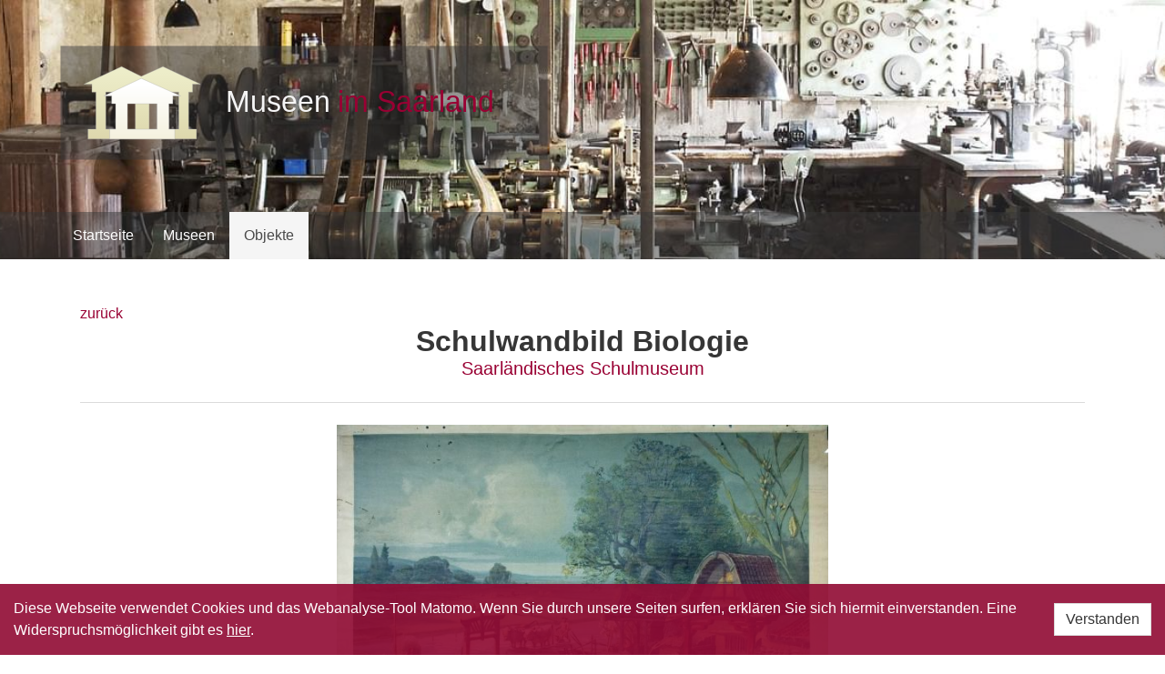

--- FILE ---
content_type: text/html; charset=UTF-8
request_url: https://saarland.digicult-museen.net/objekte/2502
body_size: 3696
content:
<!DOCTYPE html>
<html lang="de" prefix="og: http://ogp.me/ns#">
<head>
    <meta charset="utf-8">
    <meta http-equiv="X-UA-Compatible" content="IE=edge">
    <meta name="viewport" content="width=device-width, initial-scale=1">

    <meta property="og:title" content="Museen im Saarland - Objekt - Schulwandbild Biologie">
    <meta property="og:description" content="Schulwandbild für den Unterricht in Biologie mit dem Titel: &quot;Reis. Oryza Sativa&quot;; mit weißer Umrandung (an den Seiten 3,5 cm und am oberen Rand 2 cm,...">
    <meta property="og:url" content="https://saarland.digicult-museen.net/objekte/2502">
    <meta property="og:image" content="http://dokbase.digicult-museen.net/eingabe/bilder/data/600/913/2007SSM283.9.jpg">
    <meta property="og:image:width" content="600">
    <meta property="og:image:height" content="430">

    <!-- CSRF Token -->
    <meta name="csrf-token" content="spFBAoXZN3HVq3TDjHpw5Auhhs8jczooRE6LxQZC">

    <title>Museen im Saarland - Objekt - Schulwandbild Biologie</title>

    <!-- Styles -->
    <link href="/css/app.d5734b865b7a570908b849ad62ac1616.css" rel="stylesheet">
</head>
<body>
<div id="app" v-cloak>

    <section class="hero header-06">
    <div class="hero-body">
        <div class="container">
            <a href="/">
                <img src="https://saarland.digicult-museen.net/images/logo.svg" alt="">
            </a>
        </div>
    </div>
    <nav class="navbar">

    <div class="container">

        <div class="navbar-brand">
            <!-- navbar items, nav burger ... -->
            <div class="navbar-burger" data-target="main_navigation">
                <span></span>
                <span></span>
                <span></span>
            </div>
        </div>


        <div class="navbar-menu" id="main_navigation">
            <div class="navbar-start">
                <!-- navbar items -->
                <a href="https://saarland.digicult-museen.net"
                   class="navbar-item ">
                    Startseite                </a>
                <a href="https://saarland.digicult-museen.net/museen"
                   class="navbar-item ">
                    Museen                </a>
                <a href="https://saarland.digicult-museen.net/objekte"
                   class="navbar-item is-active">
                    Objekte                </a>

                

            </div>

            
            
            
            

        </div>
    </div>

</nav></section>
                
    
    <section class="container section">

        <a href="javascript:window.history.back()">zurück</a>

        <h1 class="title has-text-centered">
            Schulwandbild Biologie
        </h1>

        <h3 class="subtitle has-text-centered">
            <a href="https://saarland.digicult-museen.net/museen/act001685">
                Saarländisches Schulmuseum
            </a>
        </h3>

        <hr>

        <div class="columns is-centered">
            <div class="column is-half">
                <figure class="has-text-centered">
                    <img src="http://dokbase.digicult-museen.net/eingabe/bilder/data/600/913/2007SSM283.9.jpg" alt="">
                </figure>
            </div>
        </div>
                    <div class="columns is-multiline is-centered">
                <div class="column is-half-desktop is-two-thirds-widescreen box">
                    <div class="event">

    <em>Herstellung:</em>

    <span class="date">
                    <span>1920er Jahre</span>
            </span>

            <div class="actors">
                    <div class="name">
                <em>von: </em>
                <a href="https://saarland.digicult-museen.net/objekte?actor%5B%5D=Leipziger+Schulbilderverlag+von+F.+E.+Wachsmuth%2C+Leipzig">
                    <span class="icon is-small">
                                                    <i class="fa fa-industry"></i>
                                            </span>
                    <span>
                                                    Leipziger Schulbilderverlag von F. E. Wachsmuth, Leipzig
                                            </span>
                </a>
                <em class="roles">
                    als                                            Hersteller
                                    </em>
            </div>
            </div>
    
    
            <div class="places">
            <em>in: </em>
                                                <span class="icon is-small">
                        <i class="fa fa-map-marker"></i>
                    </span>
                    <span>
                        Leipzig
                    </span>
                                    </div>
    </div>
                </div>
                <div class="column is-half-desktop is-two-thirds-widescreen box">
                                    </div>
                <div class="column is-half-desktop is-two-thirds-widescreen box">
                                    </div>
                <div class="column is-half-desktop is-two-thirds-widescreen box">
                                    </div>
            </div>
        
        <h3 class="title has-text-centered">
            Merkmale        </h3>

        <div class="info box columns">

            <div class="column base-6">

                
                <div class="field is-horizontal">
    <div class="field-label" title="Institution:">
        Institution:
    </div>
    <div class="field-body">
        <div class="field">
            <div class="control">
                <a href="https://saarland.digicult-museen.net/objekte?repository=act001685"
                       title="Alle Objekte dieser Einrichtung">
                        <span class="icon is-small"><i class="fa fa-institution"></i></span>
                        <span>Saarländisches Schulmuseum</span>
                    </a>
            </div>
                    </div>
    </div>
</div>
                
                                    <div class="field is-horizontal">
    <div class="field-label" title="Inventarnummer:">
        Inventarnummer:
    </div>
    <div class="field-body">
        <div class="field">
            <div class="control">
                2007SSM283.9
            </div>
                    </div>
    </div>
</div>                
                
                                    <div class="field is-horizontal">
    <div class="field-label" title="Anzahl:">
        Anzahl:
    </div>
    <div class="field-body">
        <div class="field">
            <div class="control">
                1 Stück
            </div>
                    </div>
    </div>
</div>                
                
                <div class="field is-horizontal">
    <div class="field-label" title="Objektbezeichnung:">
        Objektbezeichnung:
    </div>
    <div class="field-body">
        <div class="field">
            <div class="control">
                <div class="classification">
                                <span class="icon is-small">
                                    <i class="fa fa-tag"></i>
                                </span>
                                <span>Schulwandbild Biologie</span>
                            </div>
            </div>
                    </div>
    </div>
</div>

                
                                                            <div class="field is-horizontal">
    <div class="field-label" title="weitere Objektbezeichnung:">
        weitere Objektbezeichnung:
    </div>
    <div class="field-body">
        <div class="field">
            <div class="control">
                Ausländische Kultur- und Nutzpflanzen A. K. 9
            </div>
                    </div>
    </div>
</div>                                    
                
                <div class="field is-horizontal">
    <div class="field-label" title="Sachgruppe:">
        Sachgruppe:
    </div>
    <div class="field-body">
        <div class="field">
            <div class="control">
                <div class="classification">
                                        <a href="https://saarland.digicult-museen.net/objekte?hessische%5B%5D=http%3A%2F%2Fdigicult.vocnet.org%2Fsachgruppe%2F1.910">
                        <span class="icon is-small"><i class="fa fa-tag"></i></span>
                        <span>Unterrichtsmittel</span>
                    </a>
                                    </div>
            </div>
                    </div>
    </div>
</div>

            </div>

            <div class="column base-2">

                
                <div class="field is-horizontal">
    <div class="field-label" title="Ikonografie:">
        Ikonografie:
    </div>
    <div class="field-body">
        <div class="field">
            <div class="control">
                <div class="classification">
                                        <a href="https://saarland.digicult-museen.net/objekte?iconography%5B%5D=http%3A%2F%2Fdigicult.vocnet.org%2Fikonographie%2F3.531">
                        <span class="icon is-small"><i class="fa fa-tag"></i></span>
                        <span>Pflanzen, Vegetation</span>
                    </a>
                                    </div>
            </div>
                    </div>
    </div>
</div>

                
                
                
                
                
                
            </div>

            <div class="column base-1">

                
                <div class="field is-horizontal">
    <div class="field-label" title="Material:">
        Material:
    </div>
    <div class="field-body">
        <div class="field">
            <div class="control">
                <div class="classification">
                                        <a href="https://saarland.digicult-museen.net/objekte?material%5B%5D=http%3A%2F%2Fdigicult.vocnet.org%2Fmaterial%2F7.8">
                        <span class="icon is-small"><i class="fa fa-tag"></i></span>
                        <span>Papier</span>
                    </a>
                                    </div>
                            <div class="classification">
                                        <a href="https://saarland.digicult-museen.net/objekte?material%5B%5D=http%3A%2F%2Fdigicult.vocnet.org%2Fmaterial%2F7.32">
                        <span class="icon is-small"><i class="fa fa-tag"></i></span>
                        <span>Leinen</span>
                    </a>
                                    </div>
            </div>
                    </div>
    </div>
</div>

                
                <div class="field is-horizontal">
    <div class="field-label" title="Technik:">
        Technik:
    </div>
    <div class="field-body">
        <div class="field">
            <div class="control">
                <div class="classification">
                                        <a href="https://saarland.digicult-museen.net/objekte?technic%5B%5D=http%3A%2F%2Fdigicult.vocnet.org%2Ftechnik%2F8.31">
                        <span class="icon is-small"><i class="fa fa-tag"></i></span>
                        <span>Druckverfahren</span>
                    </a>
                                    </div>
            </div>
                    </div>
    </div>
</div>

                
                
                
                
                <div class="field is-horizontal">
    <div class="field-label" title="Maße: <br>">
        Maße: <br>
    </div>
    <div class="field-body">
        <div class="field">
            <div class="control">
                <div>
                    <span>
                <em>
                Gesamt:
                </em>
            </span>
                H: 62,5 cm, B: 87 cm
    </div>
            </div>
                    </div>
    </div>
</div>
            </div>

        </div>

        
        
        
        <div class="descriptions column is-8 is-offset-2">
                <div class="description">
    <h3 class="title has-text-centered">
        Beschreibung
    </h3>
    <div class="content">
        <div class="content">
                        <p style="text-align: justify">Schulwandbild für den Unterricht in Biologie mit dem Titel: "Reis. Oryza Sativa"; mit weißer Umrandung (an den Seiten 3,5 cm und am oberen Rand 2 cm, am unteren Rand 3 cm); Rückseite des Bildes mit grauem Leinen verstärkt; Beschriftung am unteren Rand: "Goering-Schmidt-Bukacz, Ausländische Kulturpflanzen" und Leipziger Schulbilderverlag F. E. Wachsmuth, Leipzig".</p>
                    </div>
    </div>
</div>            </div>
            
        
        

        
        <div class="descriptions column is-8 is-offset-2">
                <div class="description">
    <h3 class="title has-text-centered">
        Literatur
    </h3>
    <div class="content">
        <div class="content">
                        <p style="text-align: justify">Zeitschrift für Lehrmittelwesen und pädagogische Literatur, 1905, S. 202ff..<br />
<br />
Höller, K.: Das Bild im naturgeschichtlichen Unterricht, Leipzig, 1907, S. 38f..<br />
<br />
Tischendorf, J.: Präparationen für den geographischen Unterricht an Volksschulen, Teil V. Die außereuropäischen Erdteile, Leipzig, 1911, S. 166f..<br />
<br />
</p>
                    </div>
    </div>
</div>            </div>
            
    </section>


    <footer class="footer">
        <div class="container">
    <div class="columns">
        <div class="column">
            <nav class="menu"><p class="menu-label">
        General
    </p>
    <ul class="menu-list">
        <li>
            <a href="https://saarland.digicult-museen.net">Startseite</a>
        </li>
        <li>
            <a href="https://saarland.digicult-museen.net/imprint">Kontakt/Impressum</a>
        </li>
        <li>
            <a href="https://saarland.digicult-museen.net/partner">Partner</a>
        </li>
    </ul>
</nav>        </div>
        <div class="column"></div>

        
        <div class="column">
            <a href="http://museumsverband-saarland.de/" target="_blank">
                <img src="https://saarland.digicult-museen.net/images/saarlaendischer-museumsverband.png"
                     alt="Logo des Saarländischen Museumsverbands"
                >
            </a>
        </div>
    </div>
</div>
    </footer>

</div>

<!-- Scripts -->
<script src="/js/app.f85ec815b71588ec0fd8.js"></script>
<!-- Matomo -->
<script type="text/javascript">
    var _paq = _paq || [];
    /* tracker methods like "setCustomDimension" should be called before "trackPageView" */
    _paq.push(['trackPageView']);
    _paq.push(['enableLinkTracking']);
    (function () {
        var u = "https://piwik.digicult-verbund.de/";
        _paq.push(['setTrackerUrl', u + 'piwik.php']);
        _paq.push(['setSiteId', '6']);
        var d = document, g = d.createElement('script'), s = d.getElementsByTagName('script')[0];
        g.type = 'text/javascript';
        g.async = true;
        g.defer = true;
        g.src = u + 'piwik.js';
        s.parentNode.insertBefore(g, s);
    })();
</script>
<!-- End Matomo Code -->
<div class="js-cookie-consent cookie-consent">

    <span class="cookie-consent__message">
        Diese Webseite verwendet Cookies und das Webanalyse-Tool Matomo. Wenn Sie durch unsere Seiten surfen, erklären Sie sich hiermit einverstanden. Eine Widerspruchsmöglichkeit gibt es <a href="https://saarland.digicult-museen.net/imprint">hier</a>.
    </span>

    <button class="js-cookie-consent-agree cookie-consent__agree button">
        Verstanden
    </button>

</div>

    <script>

        window.laravelCookieConsent = (function () {

            const COOKIE_VALUE = 1;

            function consentWithCookies() {
                setCookie('laravel_cookie_consent', COOKIE_VALUE, 7300);
                hideCookieDialog();
            }

            function cookieExists(name) {
                return (document.cookie.split('; ').indexOf(name + '=' + COOKIE_VALUE) !== -1);
            }

            function hideCookieDialog() {
                const dialogs = document.getElementsByClassName('js-cookie-consent');

                for (let i = 0; i < dialogs.length; ++i) {
                    dialogs[i].style.display = 'none';
                }
            }

            function setCookie(name, value, expirationInDays) {
                const date = new Date();
                date.setTime(date.getTime() + (expirationInDays * 24 * 60 * 60 * 1000));
                document.cookie = name + '=' + value + '; ' + 'expires=' + date.toUTCString() +';path=/';
            }

            if(cookieExists('laravel_cookie_consent')) {
                hideCookieDialog();
            }

            const buttons = document.getElementsByClassName('js-cookie-consent-agree');

            for (let i = 0; i < buttons.length; ++i) {
                buttons[i].addEventListener('click', consentWithCookies);
            }

            return {
                consentWithCookies: consentWithCookies,
                hideCookieDialog: hideCookieDialog
            };
        })();
    </script>

</body>
</html>


--- FILE ---
content_type: application/javascript
request_url: https://saarland.digicult-museen.net/js/app.f85ec815b71588ec0fd8.js
body_size: 249396
content:
!function(t){function e(i){if(n[i])return n[i].exports;var r=n[i]={i:i,l:!1,exports:{}};return t[i].call(r.exports,r,r.exports,e),r.l=!0,r.exports}var n={};e.m=t,e.c=n,e.i=function(t){return t},e.d=function(t,n,i){e.o(t,n)||Object.defineProperty(t,n,{configurable:!1,enumerable:!0,get:i})},e.n=function(t){var n=t&&t.__esModule?function(){return t.default}:function(){return t};return e.d(n,"a",n),n},e.o=function(t,e){return Object.prototype.hasOwnProperty.call(t,e)},e.p="",e(e.s=0)}({"/MBH":function(t,e,n){e=t.exports=n("FZ+f")(),e.push([t.i,'.marker-cluster-small{background-color:rgba(181,226,140,.6)}.marker-cluster-small div{background-color:rgba(110,204,57,.6)}.marker-cluster-medium{background-color:rgba(241,211,87,.6)}.marker-cluster-medium div{background-color:rgba(240,194,12,.6)}.marker-cluster-large{background-color:rgba(253,156,115,.6)}.marker-cluster-large div{background-color:rgba(241,128,23,.6)}.leaflet-oldie .marker-cluster-small{background-color:#b5e28c}.leaflet-oldie .marker-cluster-small div{background-color:#6ecc39}.leaflet-oldie .marker-cluster-medium{background-color:#f1d357}.leaflet-oldie .marker-cluster-medium div{background-color:#f0c20c}.leaflet-oldie .marker-cluster-large{background-color:#fd9c73}.leaflet-oldie .marker-cluster-large div{background-color:#f18017}.marker-cluster{background-clip:padding-box;border-radius:20px}.marker-cluster div{width:30px;height:30px;margin-left:5px;margin-top:5px;text-align:center;border-radius:15px;font:12px "Helvetica Neue",Arial,Helvetica,sans-serif}.marker-cluster span{line-height:30px}',""])},"/Zz2":function(t,e,n){"use strict";Object.defineProperty(e,"__esModule",{value:!0});var i=n("MdIv"),r=(n.n(i),n("nrd6")),o=n.n(r);delete o.a.Icon.Default.prototype._getIconUrl,o.a.Icon.Default.mergeOptions({iconRetinaUrl:n("qXhe"),iconUrl:n("TJ5S"),shadowUrl:n("wkq0")});var a={"v-map":i.LMap,"v-tilelayer":i.LTileLayer,"v-marker":i.LMarker},s={pos:{required:!0,type:Object}};e.default={name:"museum-map",props:s,components:a,data:function(){return{map:{zoom:16,defaultCenter:[49.37715,6.878378],url:"http://{s}.tile.osm.org/{z}/{x}/{y}.png",attribution:'&copy; <a href="http://osm.org/copyright">OpenStreetMap</a> contributors'}}}}},0:function(t,e,n){n("sV/x"),t.exports=n("xZZD")},"0J91":function(t,e,n){!function(t,n){n(e)}(0,function(t){"use strict";var e=L.MarkerClusterGroup=L.FeatureGroup.extend({options:{maxClusterRadius:80,iconCreateFunction:null,clusterPane:L.Marker.prototype.options.pane,spiderfyOnMaxZoom:!0,showCoverageOnHover:!0,zoomToBoundsOnClick:!0,singleMarkerMode:!1,disableClusteringAtZoom:null,removeOutsideVisibleBounds:!0,animate:!0,animateAddingMarkers:!1,spiderfyDistanceMultiplier:1,spiderLegPolylineOptions:{weight:1.5,color:"#222",opacity:.5},chunkedLoading:!1,chunkInterval:200,chunkDelay:50,chunkProgress:null,polygonOptions:{}},initialize:function(t){L.Util.setOptions(this,t),this.options.iconCreateFunction||(this.options.iconCreateFunction=this._defaultIconCreateFunction),this._featureGroup=L.featureGroup(),this._featureGroup.addEventParent(this),this._nonPointGroup=L.featureGroup(),this._nonPointGroup.addEventParent(this),this._inZoomAnimation=0,this._needsClustering=[],this._needsRemoving=[],this._currentShownBounds=null,this._queue=[],this._childMarkerEventHandlers={dragstart:this._childMarkerDragStart,move:this._childMarkerMoved,dragend:this._childMarkerDragEnd};var e=L.DomUtil.TRANSITION&&this.options.animate;L.extend(this,e?this._withAnimation:this._noAnimation),this._markerCluster=e?L.MarkerCluster:L.MarkerClusterNonAnimated},addLayer:function(t){if(t instanceof L.LayerGroup)return this.addLayers([t]);if(!t.getLatLng)return this._nonPointGroup.addLayer(t),this.fire("layeradd",{layer:t}),this;if(!this._map)return this._needsClustering.push(t),this.fire("layeradd",{layer:t}),this;if(this.hasLayer(t))return this;this._unspiderfy&&this._unspiderfy(),this._addLayer(t,this._maxZoom),this.fire("layeradd",{layer:t}),this._topClusterLevel._recalculateBounds(),this._refreshClustersIcons();var e=t,n=this._zoom;if(t.__parent)for(;e.__parent._zoom>=n;)e=e.__parent;return this._currentShownBounds.contains(e.getLatLng())&&(this.options.animateAddingMarkers?this._animationAddLayer(t,e):this._animationAddLayerNonAnimated(t,e)),this},removeLayer:function(t){return t instanceof L.LayerGroup?this.removeLayers([t]):t.getLatLng?this._map?t.__parent?(this._unspiderfy&&(this._unspiderfy(),this._unspiderfyLayer(t)),this._removeLayer(t,!0),this.fire("layerremove",{layer:t}),this._topClusterLevel._recalculateBounds(),this._refreshClustersIcons(),t.off(this._childMarkerEventHandlers,this),this._featureGroup.hasLayer(t)&&(this._featureGroup.removeLayer(t),t.clusterShow&&t.clusterShow()),this):this:(!this._arraySplice(this._needsClustering,t)&&this.hasLayer(t)&&this._needsRemoving.push({layer:t,latlng:t._latlng}),this.fire("layerremove",{layer:t}),this):(this._nonPointGroup.removeLayer(t),this.fire("layerremove",{layer:t}),this)},addLayers:function(t,e){if(!L.Util.isArray(t))return this.addLayer(t);var n,i=this._featureGroup,r=this._nonPointGroup,o=this.options.chunkedLoading,a=this.options.chunkInterval,s=this.options.chunkProgress,l=t.length,u=0,c=!0;if(this._map){var d=(new Date).getTime(),h=L.bind(function(){for(var p=(new Date).getTime();u<l;u++){if(o&&u%200==0){if((new Date).getTime()-p>a)break}if((n=t[u])instanceof L.LayerGroup)c&&(t=t.slice(),c=!1),this._extractNonGroupLayers(n,t),l=t.length;else if(n.getLatLng){if(!this.hasLayer(n)&&(this._addLayer(n,this._maxZoom),e||this.fire("layeradd",{layer:n}),n.__parent&&2===n.__parent.getChildCount())){var f=n.__parent.getAllChildMarkers(),m=f[0]===n?f[1]:f[0];i.removeLayer(m)}}else r.addLayer(n),e||this.fire("layeradd",{layer:n})}s&&s(u,l,(new Date).getTime()-d),u===l?(this._topClusterLevel._recalculateBounds(),this._refreshClustersIcons(),this._topClusterLevel._recursivelyAddChildrenToMap(null,this._zoom,this._currentShownBounds)):setTimeout(h,this.options.chunkDelay)},this);h()}else for(var p=this._needsClustering;u<l;u++)n=t[u],n instanceof L.LayerGroup?(c&&(t=t.slice(),c=!1),this._extractNonGroupLayers(n,t),l=t.length):n.getLatLng?this.hasLayer(n)||p.push(n):r.addLayer(n);return this},removeLayers:function(t){var e,n,i=t.length,r=this._featureGroup,o=this._nonPointGroup,a=!0;if(!this._map){for(e=0;e<i;e++)n=t[e],n instanceof L.LayerGroup?(a&&(t=t.slice(),a=!1),this._extractNonGroupLayers(n,t),i=t.length):(this._arraySplice(this._needsClustering,n),o.removeLayer(n),this.hasLayer(n)&&this._needsRemoving.push({layer:n,latlng:n._latlng}),this.fire("layerremove",{layer:n}));return this}if(this._unspiderfy){this._unspiderfy();var s=t.slice(),l=i;for(e=0;e<l;e++)n=s[e],n instanceof L.LayerGroup?(this._extractNonGroupLayers(n,s),l=s.length):this._unspiderfyLayer(n)}for(e=0;e<i;e++)n=t[e],n instanceof L.LayerGroup?(a&&(t=t.slice(),a=!1),this._extractNonGroupLayers(n,t),i=t.length):n.__parent?(this._removeLayer(n,!0,!0),this.fire("layerremove",{layer:n}),r.hasLayer(n)&&(r.removeLayer(n),n.clusterShow&&n.clusterShow())):(o.removeLayer(n),this.fire("layerremove",{layer:n}));return this._topClusterLevel._recalculateBounds(),this._refreshClustersIcons(),this._topClusterLevel._recursivelyAddChildrenToMap(null,this._zoom,this._currentShownBounds),this},clearLayers:function(){return this._map||(this._needsClustering=[],this._needsRemoving=[],delete this._gridClusters,delete this._gridUnclustered),this._noanimationUnspiderfy&&this._noanimationUnspiderfy(),this._featureGroup.clearLayers(),this._nonPointGroup.clearLayers(),this.eachLayer(function(t){t.off(this._childMarkerEventHandlers,this),delete t.__parent},this),this._map&&this._generateInitialClusters(),this},getBounds:function(){var t=new L.LatLngBounds;this._topClusterLevel&&t.extend(this._topClusterLevel._bounds);for(var e=this._needsClustering.length-1;e>=0;e--)t.extend(this._needsClustering[e].getLatLng());return t.extend(this._nonPointGroup.getBounds()),t},eachLayer:function(t,e){var n,i,r,o=this._needsClustering.slice(),a=this._needsRemoving;for(this._topClusterLevel&&this._topClusterLevel.getAllChildMarkers(o),i=o.length-1;i>=0;i--){for(n=!0,r=a.length-1;r>=0;r--)if(a[r].layer===o[i]){n=!1;break}n&&t.call(e,o[i])}this._nonPointGroup.eachLayer(t,e)},getLayers:function(){var t=[];return this.eachLayer(function(e){t.push(e)}),t},getLayer:function(t){var e=null;return t=parseInt(t,10),this.eachLayer(function(n){L.stamp(n)===t&&(e=n)}),e},hasLayer:function(t){if(!t)return!1;var e,n=this._needsClustering;for(e=n.length-1;e>=0;e--)if(n[e]===t)return!0;for(n=this._needsRemoving,e=n.length-1;e>=0;e--)if(n[e].layer===t)return!1;return!(!t.__parent||t.__parent._group!==this)||this._nonPointGroup.hasLayer(t)},zoomToShowLayer:function(t,e){"function"!=typeof e&&(e=function(){});var n=function(){!t._icon&&!t.__parent._icon||this._inZoomAnimation||(this._map.off("moveend",n,this),this.off("animationend",n,this),t._icon?e():t.__parent._icon&&(this.once("spiderfied",e,this),t.__parent.spiderfy()))};t._icon&&this._map.getBounds().contains(t.getLatLng())?e():t.__parent._zoom<Math.round(this._map._zoom)?(this._map.on("moveend",n,this),this._map.panTo(t.getLatLng())):(this._map.on("moveend",n,this),this.on("animationend",n,this),t.__parent.zoomToBounds())},onAdd:function(t){this._map=t;var e,n,i;if(!isFinite(this._map.getMaxZoom()))throw"Map has no maxZoom specified";for(this._featureGroup.addTo(t),this._nonPointGroup.addTo(t),this._gridClusters||this._generateInitialClusters(),this._maxLat=t.options.crs.projection.MAX_LATITUDE,e=0,n=this._needsRemoving.length;e<n;e++)i=this._needsRemoving[e],i.newlatlng=i.layer._latlng,i.layer._latlng=i.latlng;for(e=0,n=this._needsRemoving.length;e<n;e++)i=this._needsRemoving[e],this._removeLayer(i.layer,!0),i.layer._latlng=i.newlatlng;this._needsRemoving=[],this._zoom=Math.round(this._map._zoom),this._currentShownBounds=this._getExpandedVisibleBounds(),this._map.on("zoomend",this._zoomEnd,this),this._map.on("moveend",this._moveEnd,this),this._spiderfierOnAdd&&this._spiderfierOnAdd(),this._bindEvents(),n=this._needsClustering,this._needsClustering=[],this.addLayers(n,!0)},onRemove:function(t){t.off("zoomend",this._zoomEnd,this),t.off("moveend",this._moveEnd,this),this._unbindEvents(),this._map._mapPane.className=this._map._mapPane.className.replace(" leaflet-cluster-anim",""),this._spiderfierOnRemove&&this._spiderfierOnRemove(),delete this._maxLat,this._hideCoverage(),this._featureGroup.remove(),this._nonPointGroup.remove(),this._featureGroup.clearLayers(),this._map=null},getVisibleParent:function(t){for(var e=t;e&&!e._icon;)e=e.__parent;return e||null},_arraySplice:function(t,e){for(var n=t.length-1;n>=0;n--)if(t[n]===e)return t.splice(n,1),!0},_removeFromGridUnclustered:function(t,e){for(var n=this._map,i=this._gridUnclustered,r=Math.floor(this._map.getMinZoom());e>=r&&i[e].removeObject(t,n.project(t.getLatLng(),e));e--);},_childMarkerDragStart:function(t){t.target.__dragStart=t.target._latlng},_childMarkerMoved:function(t){if(!this._ignoreMove&&!t.target.__dragStart){var e=t.target._popup&&t.target._popup.isOpen();this._moveChild(t.target,t.oldLatLng,t.latlng),e&&t.target.openPopup()}},_moveChild:function(t,e,n){t._latlng=e,this.removeLayer(t),t._latlng=n,this.addLayer(t)},_childMarkerDragEnd:function(t){var e=t.target.__dragStart;delete t.target.__dragStart,e&&this._moveChild(t.target,e,t.target._latlng)},_removeLayer:function(t,e,n){var i=this._gridClusters,r=this._gridUnclustered,o=this._featureGroup,a=this._map,s=Math.floor(this._map.getMinZoom());e&&this._removeFromGridUnclustered(t,this._maxZoom);var l,u=t.__parent,c=u._markers;for(this._arraySplice(c,t);u&&(u._childCount--,u._boundsNeedUpdate=!0,!(u._zoom<s));)e&&u._childCount<=1?(l=u._markers[0]===t?u._markers[1]:u._markers[0],i[u._zoom].removeObject(u,a.project(u._cLatLng,u._zoom)),r[u._zoom].addObject(l,a.project(l.getLatLng(),u._zoom)),this._arraySplice(u.__parent._childClusters,u),u.__parent._markers.push(l),l.__parent=u.__parent,u._icon&&(o.removeLayer(u),n||o.addLayer(l))):u._iconNeedsUpdate=!0,u=u.__parent;delete t.__parent},_isOrIsParent:function(t,e){for(;e;){if(t===e)return!0;e=e.parentNode}return!1},fire:function(t,e,n){if(e&&e.layer instanceof L.MarkerCluster){if(e.originalEvent&&this._isOrIsParent(e.layer._icon,e.originalEvent.relatedTarget))return;t="cluster"+t}L.FeatureGroup.prototype.fire.call(this,t,e,n)},listens:function(t,e){return L.FeatureGroup.prototype.listens.call(this,t,e)||L.FeatureGroup.prototype.listens.call(this,"cluster"+t,e)},_defaultIconCreateFunction:function(t){var e=t.getChildCount(),n=" marker-cluster-";return n+=e<10?"small":e<100?"medium":"large",new L.DivIcon({html:"<div><span>"+e+"</span></div>",className:"marker-cluster"+n,iconSize:new L.Point(40,40)})},_bindEvents:function(){var t=this._map,e=this.options.spiderfyOnMaxZoom,n=this.options.showCoverageOnHover,i=this.options.zoomToBoundsOnClick;(e||i)&&this.on("clusterclick",this._zoomOrSpiderfy,this),n&&(this.on("clustermouseover",this._showCoverage,this),this.on("clustermouseout",this._hideCoverage,this),t.on("zoomend",this._hideCoverage,this))},_zoomOrSpiderfy:function(t){for(var e=t.layer,n=e;1===n._childClusters.length;)n=n._childClusters[0];n._zoom===this._maxZoom&&n._childCount===e._childCount&&this.options.spiderfyOnMaxZoom?e.spiderfy():this.options.zoomToBoundsOnClick&&e.zoomToBounds(),t.originalEvent&&13===t.originalEvent.keyCode&&this._map._container.focus()},_showCoverage:function(t){var e=this._map;this._inZoomAnimation||(this._shownPolygon&&e.removeLayer(this._shownPolygon),t.layer.getChildCount()>2&&t.layer!==this._spiderfied&&(this._shownPolygon=new L.Polygon(t.layer.getConvexHull(),this.options.polygonOptions),e.addLayer(this._shownPolygon)))},_hideCoverage:function(){this._shownPolygon&&(this._map.removeLayer(this._shownPolygon),this._shownPolygon=null)},_unbindEvents:function(){var t=this.options.spiderfyOnMaxZoom,e=this.options.showCoverageOnHover,n=this.options.zoomToBoundsOnClick,i=this._map;(t||n)&&this.off("clusterclick",this._zoomOrSpiderfy,this),e&&(this.off("clustermouseover",this._showCoverage,this),this.off("clustermouseout",this._hideCoverage,this),i.off("zoomend",this._hideCoverage,this))},_zoomEnd:function(){this._map&&(this._mergeSplitClusters(),this._zoom=Math.round(this._map._zoom),this._currentShownBounds=this._getExpandedVisibleBounds())},_moveEnd:function(){if(!this._inZoomAnimation){var t=this._getExpandedVisibleBounds();this._topClusterLevel._recursivelyRemoveChildrenFromMap(this._currentShownBounds,Math.floor(this._map.getMinZoom()),this._zoom,t),this._topClusterLevel._recursivelyAddChildrenToMap(null,Math.round(this._map._zoom),t),this._currentShownBounds=t}},_generateInitialClusters:function(){var t=Math.ceil(this._map.getMaxZoom()),e=Math.floor(this._map.getMinZoom()),n=this.options.maxClusterRadius,i=n;"function"!=typeof n&&(i=function(){return n}),null!==this.options.disableClusteringAtZoom&&(t=this.options.disableClusteringAtZoom-1),this._maxZoom=t,this._gridClusters={},this._gridUnclustered={};for(var r=t;r>=e;r--)this._gridClusters[r]=new L.DistanceGrid(i(r)),this._gridUnclustered[r]=new L.DistanceGrid(i(r));this._topClusterLevel=new this._markerCluster(this,e-1)},_addLayer:function(t,e){var n,i,r=this._gridClusters,o=this._gridUnclustered,a=Math.floor(this._map.getMinZoom());for(this.options.singleMarkerMode&&this._overrideMarkerIcon(t),t.on(this._childMarkerEventHandlers,this);e>=a;e--){n=this._map.project(t.getLatLng(),e);var s=r[e].getNearObject(n);if(s)return s._addChild(t),void(t.__parent=s);if(s=o[e].getNearObject(n)){var l=s.__parent;l&&this._removeLayer(s,!1);var u=new this._markerCluster(this,e,s,t);r[e].addObject(u,this._map.project(u._cLatLng,e)),s.__parent=u,t.__parent=u;var c=u;for(i=e-1;i>l._zoom;i--)c=new this._markerCluster(this,i,c),r[i].addObject(c,this._map.project(s.getLatLng(),i));return l._addChild(c),void this._removeFromGridUnclustered(s,e)}o[e].addObject(t,n)}this._topClusterLevel._addChild(t),t.__parent=this._topClusterLevel},_refreshClustersIcons:function(){this._featureGroup.eachLayer(function(t){t instanceof L.MarkerCluster&&t._iconNeedsUpdate&&t._updateIcon()})},_enqueue:function(t){this._queue.push(t),this._queueTimeout||(this._queueTimeout=setTimeout(L.bind(this._processQueue,this),300))},_processQueue:function(){for(var t=0;t<this._queue.length;t++)this._queue[t].call(this);this._queue.length=0,clearTimeout(this._queueTimeout),this._queueTimeout=null},_mergeSplitClusters:function(){var t=Math.round(this._map._zoom);this._processQueue(),this._zoom<t&&this._currentShownBounds.intersects(this._getExpandedVisibleBounds())?(this._animationStart(),this._topClusterLevel._recursivelyRemoveChildrenFromMap(this._currentShownBounds,Math.floor(this._map.getMinZoom()),this._zoom,this._getExpandedVisibleBounds()),this._animationZoomIn(this._zoom,t)):this._zoom>t?(this._animationStart(),this._animationZoomOut(this._zoom,t)):this._moveEnd()},_getExpandedVisibleBounds:function(){return this.options.removeOutsideVisibleBounds?L.Browser.mobile?this._checkBoundsMaxLat(this._map.getBounds()):this._checkBoundsMaxLat(this._map.getBounds().pad(1)):this._mapBoundsInfinite},_checkBoundsMaxLat:function(t){var e=this._maxLat;return void 0!==e&&(t.getNorth()>=e&&(t._northEast.lat=1/0),t.getSouth()<=-e&&(t._southWest.lat=-1/0)),t},_animationAddLayerNonAnimated:function(t,e){if(e===t)this._featureGroup.addLayer(t);else if(2===e._childCount){e._addToMap();var n=e.getAllChildMarkers();this._featureGroup.removeLayer(n[0]),this._featureGroup.removeLayer(n[1])}else e._updateIcon()},_extractNonGroupLayers:function(t,e){var n,i=t.getLayers(),r=0;for(e=e||[];r<i.length;r++)n=i[r],n instanceof L.LayerGroup?this._extractNonGroupLayers(n,e):e.push(n);return e},_overrideMarkerIcon:function(t){return t.options.icon=this.options.iconCreateFunction({getChildCount:function(){return 1},getAllChildMarkers:function(){return[t]}})}});L.MarkerClusterGroup.include({_mapBoundsInfinite:new L.LatLngBounds(new L.LatLng(-1/0,-1/0),new L.LatLng(1/0,1/0))}),L.MarkerClusterGroup.include({_noAnimation:{_animationStart:function(){},_animationZoomIn:function(t,e){this._topClusterLevel._recursivelyRemoveChildrenFromMap(this._currentShownBounds,Math.floor(this._map.getMinZoom()),t),this._topClusterLevel._recursivelyAddChildrenToMap(null,e,this._getExpandedVisibleBounds()),this.fire("animationend")},_animationZoomOut:function(t,e){this._topClusterLevel._recursivelyRemoveChildrenFromMap(this._currentShownBounds,Math.floor(this._map.getMinZoom()),t),this._topClusterLevel._recursivelyAddChildrenToMap(null,e,this._getExpandedVisibleBounds()),this.fire("animationend")},_animationAddLayer:function(t,e){this._animationAddLayerNonAnimated(t,e)}},_withAnimation:{_animationStart:function(){this._map._mapPane.className+=" leaflet-cluster-anim",this._inZoomAnimation++},_animationZoomIn:function(t,e){var n,i=this._getExpandedVisibleBounds(),r=this._featureGroup,o=Math.floor(this._map.getMinZoom());this._ignoreMove=!0,this._topClusterLevel._recursively(i,t,o,function(o){var a,s=o._latlng,l=o._markers;for(i.contains(s)||(s=null),o._isSingleParent()&&t+1===e?(r.removeLayer(o),o._recursivelyAddChildrenToMap(null,e,i)):(o.clusterHide(),o._recursivelyAddChildrenToMap(s,e,i)),n=l.length-1;n>=0;n--)a=l[n],i.contains(a._latlng)||r.removeLayer(a)}),this._forceLayout(),this._topClusterLevel._recursivelyBecomeVisible(i,e),r.eachLayer(function(t){t instanceof L.MarkerCluster||!t._icon||t.clusterShow()}),this._topClusterLevel._recursively(i,t,e,function(t){t._recursivelyRestoreChildPositions(e)}),this._ignoreMove=!1,this._enqueue(function(){this._topClusterLevel._recursively(i,t,o,function(t){r.removeLayer(t),t.clusterShow()}),this._animationEnd()})},_animationZoomOut:function(t,e){this._animationZoomOutSingle(this._topClusterLevel,t-1,e),this._topClusterLevel._recursivelyAddChildrenToMap(null,e,this._getExpandedVisibleBounds()),this._topClusterLevel._recursivelyRemoveChildrenFromMap(this._currentShownBounds,Math.floor(this._map.getMinZoom()),t,this._getExpandedVisibleBounds())},_animationAddLayer:function(t,e){var n=this,i=this._featureGroup;i.addLayer(t),e!==t&&(e._childCount>2?(e._updateIcon(),this._forceLayout(),this._animationStart(),t._setPos(this._map.latLngToLayerPoint(e.getLatLng())),t.clusterHide(),this._enqueue(function(){i.removeLayer(t),t.clusterShow(),n._animationEnd()})):(this._forceLayout(),n._animationStart(),n._animationZoomOutSingle(e,this._map.getMaxZoom(),this._zoom)))}},_animationZoomOutSingle:function(t,e,n){var i=this._getExpandedVisibleBounds(),r=Math.floor(this._map.getMinZoom());t._recursivelyAnimateChildrenInAndAddSelfToMap(i,r,e+1,n);var o=this;this._forceLayout(),t._recursivelyBecomeVisible(i,n),this._enqueue(function(){if(1===t._childCount){var a=t._markers[0];this._ignoreMove=!0,a.setLatLng(a.getLatLng()),this._ignoreMove=!1,a.clusterShow&&a.clusterShow()}else t._recursively(i,n,r,function(t){t._recursivelyRemoveChildrenFromMap(i,r,e+1)});o._animationEnd()})},_animationEnd:function(){this._map&&(this._map._mapPane.className=this._map._mapPane.className.replace(" leaflet-cluster-anim","")),this._inZoomAnimation--,this.fire("animationend")},_forceLayout:function(){L.Util.falseFn(document.body.offsetWidth)}}),L.markerClusterGroup=function(t){return new L.MarkerClusterGroup(t)};var n=L.MarkerCluster=L.Marker.extend({options:L.Icon.prototype.options,initialize:function(t,e,n,i){L.Marker.prototype.initialize.call(this,n?n._cLatLng||n.getLatLng():new L.LatLng(0,0),{icon:this,pane:t.options.clusterPane}),this._group=t,this._zoom=e,this._markers=[],this._childClusters=[],this._childCount=0,this._iconNeedsUpdate=!0,this._boundsNeedUpdate=!0,this._bounds=new L.LatLngBounds,n&&this._addChild(n),i&&this._addChild(i)},getAllChildMarkers:function(t,e){t=t||[];for(var n=this._childClusters.length-1;n>=0;n--)this._childClusters[n].getAllChildMarkers(t);for(var i=this._markers.length-1;i>=0;i--)e&&this._markers[i].__dragStart||t.push(this._markers[i]);return t},getChildCount:function(){return this._childCount},zoomToBounds:function(t){for(var e,n=this._childClusters.slice(),i=this._group._map,r=i.getBoundsZoom(this._bounds),o=this._zoom+1,a=i.getZoom();n.length>0&&r>o;){o++;var s=[];for(e=0;e<n.length;e++)s=s.concat(n[e]._childClusters);n=s}r>o?this._group._map.setView(this._latlng,o):r<=a?this._group._map.setView(this._latlng,a+1):this._group._map.fitBounds(this._bounds,t)},getBounds:function(){var t=new L.LatLngBounds;return t.extend(this._bounds),t},_updateIcon:function(){this._iconNeedsUpdate=!0,this._icon&&this.setIcon(this)},createIcon:function(){return this._iconNeedsUpdate&&(this._iconObj=this._group.options.iconCreateFunction(this),this._iconNeedsUpdate=!1),this._iconObj.createIcon()},createShadow:function(){return this._iconObj.createShadow()},_addChild:function(t,e){this._iconNeedsUpdate=!0,this._boundsNeedUpdate=!0,this._setClusterCenter(t),t instanceof L.MarkerCluster?(e||(this._childClusters.push(t),t.__parent=this),this._childCount+=t._childCount):(e||this._markers.push(t),this._childCount++),this.__parent&&this.__parent._addChild(t,!0)},_setClusterCenter:function(t){this._cLatLng||(this._cLatLng=t._cLatLng||t._latlng)},_resetBounds:function(){var t=this._bounds;t._southWest&&(t._southWest.lat=1/0,t._southWest.lng=1/0),t._northEast&&(t._northEast.lat=-1/0,t._northEast.lng=-1/0)},_recalculateBounds:function(){var t,e,n,i,r=this._markers,o=this._childClusters,a=0,s=0,l=this._childCount;if(0!==l){for(this._resetBounds(),t=0;t<r.length;t++)n=r[t]._latlng,this._bounds.extend(n),a+=n.lat,s+=n.lng;for(t=0;t<o.length;t++)e=o[t],e._boundsNeedUpdate&&e._recalculateBounds(),this._bounds.extend(e._bounds),n=e._wLatLng,i=e._childCount,a+=n.lat*i,s+=n.lng*i;this._latlng=this._wLatLng=new L.LatLng(a/l,s/l),this._boundsNeedUpdate=!1}},_addToMap:function(t){t&&(this._backupLatlng=this._latlng,this.setLatLng(t)),this._group._featureGroup.addLayer(this)},_recursivelyAnimateChildrenIn:function(t,e,n){this._recursively(t,this._group._map.getMinZoom(),n-1,function(t){var n,i,r=t._markers;for(n=r.length-1;n>=0;n--)i=r[n],i._icon&&(i._setPos(e),i.clusterHide())},function(t){var n,i,r=t._childClusters;for(n=r.length-1;n>=0;n--)i=r[n],i._icon&&(i._setPos(e),i.clusterHide())})},_recursivelyAnimateChildrenInAndAddSelfToMap:function(t,e,n,i){this._recursively(t,i,e,function(r){r._recursivelyAnimateChildrenIn(t,r._group._map.latLngToLayerPoint(r.getLatLng()).round(),n),r._isSingleParent()&&n-1===i?(r.clusterShow(),r._recursivelyRemoveChildrenFromMap(t,e,n)):r.clusterHide(),r._addToMap()})},_recursivelyBecomeVisible:function(t,e){this._recursively(t,this._group._map.getMinZoom(),e,null,function(t){t.clusterShow()})},_recursivelyAddChildrenToMap:function(t,e,n){this._recursively(n,this._group._map.getMinZoom()-1,e,function(i){if(e!==i._zoom)for(var r=i._markers.length-1;r>=0;r--){var o=i._markers[r];n.contains(o._latlng)&&(t&&(o._backupLatlng=o.getLatLng(),o.setLatLng(t),o.clusterHide&&o.clusterHide()),i._group._featureGroup.addLayer(o))}},function(e){e._addToMap(t)})},_recursivelyRestoreChildPositions:function(t){for(var e=this._markers.length-1;e>=0;e--){var n=this._markers[e];n._backupLatlng&&(n.setLatLng(n._backupLatlng),delete n._backupLatlng)}if(t-1===this._zoom)for(var i=this._childClusters.length-1;i>=0;i--)this._childClusters[i]._restorePosition();else for(var r=this._childClusters.length-1;r>=0;r--)this._childClusters[r]._recursivelyRestoreChildPositions(t)},_restorePosition:function(){this._backupLatlng&&(this.setLatLng(this._backupLatlng),delete this._backupLatlng)},_recursivelyRemoveChildrenFromMap:function(t,e,n,i){var r,o;this._recursively(t,e-1,n-1,function(t){for(o=t._markers.length-1;o>=0;o--)r=t._markers[o],i&&i.contains(r._latlng)||(t._group._featureGroup.removeLayer(r),r.clusterShow&&r.clusterShow())},function(t){for(o=t._childClusters.length-1;o>=0;o--)r=t._childClusters[o],i&&i.contains(r._latlng)||(t._group._featureGroup.removeLayer(r),r.clusterShow&&r.clusterShow())})},_recursively:function(t,e,n,i,r){var o,a,s=this._childClusters,l=this._zoom;if(e<=l&&(i&&i(this),r&&l===n&&r(this)),l<e||l<n)for(o=s.length-1;o>=0;o--)a=s[o],a._boundsNeedUpdate&&a._recalculateBounds(),t.intersects(a._bounds)&&a._recursively(t,e,n,i,r)},_isSingleParent:function(){return this._childClusters.length>0&&this._childClusters[0]._childCount===this._childCount}});L.Marker.include({clusterHide:function(){var t=this.options.opacity;return this.setOpacity(0),this.options.opacity=t,this},clusterShow:function(){return this.setOpacity(this.options.opacity)}}),L.DistanceGrid=function(t){this._cellSize=t,this._sqCellSize=t*t,this._grid={},this._objectPoint={}},L.DistanceGrid.prototype={addObject:function(t,e){var n=this._getCoord(e.x),i=this._getCoord(e.y),r=this._grid,o=r[i]=r[i]||{},a=o[n]=o[n]||[],s=L.Util.stamp(t);this._objectPoint[s]=e,a.push(t)},updateObject:function(t,e){this.removeObject(t),this.addObject(t,e)},removeObject:function(t,e){var n,i,r=this._getCoord(e.x),o=this._getCoord(e.y),a=this._grid,s=a[o]=a[o]||{},l=s[r]=s[r]||[];for(delete this._objectPoint[L.Util.stamp(t)],n=0,i=l.length;n<i;n++)if(l[n]===t)return l.splice(n,1),1===i&&delete s[r],!0},eachObject:function(t,e){var n,i,r,o,a,s,l=this._grid;for(n in l){a=l[n];for(i in a)for(s=a[i],r=0,o=s.length;r<o;r++)t.call(e,s[r])&&(r--,o--)}},getNearObject:function(t){var e,n,i,r,o,a,s,l,u=this._getCoord(t.x),c=this._getCoord(t.y),d=this._objectPoint,h=this._sqCellSize,p=null;for(e=c-1;e<=c+1;e++)if(r=this._grid[e])for(n=u-1;n<=u+1;n++)if(o=r[n])for(i=0,a=o.length;i<a;i++)s=o[i],((l=this._sqDist(d[L.Util.stamp(s)],t))<h||l<=h&&null===p)&&(h=l,p=s);return p},_getCoord:function(t){var e=Math.floor(t/this._cellSize);return isFinite(e)?e:t},_sqDist:function(t,e){var n=e.x-t.x,i=e.y-t.y;return n*n+i*i}},function(){L.QuickHull={getDistant:function(t,e){var n=e[1].lat-e[0].lat;return(e[0].lng-e[1].lng)*(t.lat-e[0].lat)+n*(t.lng-e[0].lng)},findMostDistantPointFromBaseLine:function(t,e){var n,i,r,o=0,a=null,s=[];for(n=e.length-1;n>=0;n--)i=e[n],(r=this.getDistant(i,t))>0&&(s.push(i),r>o&&(o=r,a=i));return{maxPoint:a,newPoints:s}},buildConvexHull:function(t,e){var n=[],i=this.findMostDistantPointFromBaseLine(t,e);return i.maxPoint?(n=n.concat(this.buildConvexHull([t[0],i.maxPoint],i.newPoints)),n=n.concat(this.buildConvexHull([i.maxPoint,t[1]],i.newPoints))):[t[0]]},getConvexHull:function(t){var e,n=!1,i=!1,r=!1,o=!1,a=null,s=null,l=null,u=null,c=null,d=null;for(e=t.length-1;e>=0;e--){var h=t[e];(!1===n||h.lat>n)&&(a=h,n=h.lat),(!1===i||h.lat<i)&&(s=h,i=h.lat),(!1===r||h.lng>r)&&(l=h,r=h.lng),(!1===o||h.lng<o)&&(u=h,o=h.lng)}return i!==n?(d=s,c=a):(d=u,c=l),[].concat(this.buildConvexHull([d,c],t),this.buildConvexHull([c,d],t))}}}(),L.MarkerCluster.include({getConvexHull:function(){var t,e,n=this.getAllChildMarkers(),i=[];for(e=n.length-1;e>=0;e--)t=n[e].getLatLng(),i.push(t);return L.QuickHull.getConvexHull(i)}}),L.MarkerCluster.include({_2PI:2*Math.PI,_circleFootSeparation:25,_circleStartAngle:0,_spiralFootSeparation:28,_spiralLengthStart:11,_spiralLengthFactor:5,_circleSpiralSwitchover:9,spiderfy:function(){if(this._group._spiderfied!==this&&!this._group._inZoomAnimation){var t,e=this.getAllChildMarkers(null,!0),n=this._group,i=n._map,r=i.latLngToLayerPoint(this._latlng);this._group._unspiderfy(),this._group._spiderfied=this,e.length>=this._circleSpiralSwitchover?t=this._generatePointsSpiral(e.length,r):(r.y+=10,t=this._generatePointsCircle(e.length,r)),this._animationSpiderfy(e,t)}},unspiderfy:function(t){this._group._inZoomAnimation||(this._animationUnspiderfy(t),this._group._spiderfied=null)},_generatePointsCircle:function(t,e){var n,i,r=this._group.options.spiderfyDistanceMultiplier*this._circleFootSeparation*(2+t),o=r/this._2PI,a=this._2PI/t,s=[];for(o=Math.max(o,35),s.length=t,n=0;n<t;n++)i=this._circleStartAngle+n*a,s[n]=new L.Point(e.x+o*Math.cos(i),e.y+o*Math.sin(i))._round();return s},_generatePointsSpiral:function(t,e){var n,i=this._group.options.spiderfyDistanceMultiplier,r=i*this._spiralLengthStart,o=i*this._spiralFootSeparation,a=i*this._spiralLengthFactor*this._2PI,s=0,l=[];for(l.length=t,n=t;n>=0;n--)n<t&&(l[n]=new L.Point(e.x+r*Math.cos(s),e.y+r*Math.sin(s))._round()),s+=o/r+5e-4*n,r+=a/s;return l},_noanimationUnspiderfy:function(){var t,e,n=this._group,i=n._map,r=n._featureGroup,o=this.getAllChildMarkers(null,!0);for(n._ignoreMove=!0,this.setOpacity(1),e=o.length-1;e>=0;e--)t=o[e],r.removeLayer(t),t._preSpiderfyLatlng&&(t.setLatLng(t._preSpiderfyLatlng),delete t._preSpiderfyLatlng),t.setZIndexOffset&&t.setZIndexOffset(0),t._spiderLeg&&(i.removeLayer(t._spiderLeg),delete t._spiderLeg);n.fire("unspiderfied",{cluster:this,markers:o}),n._ignoreMove=!1,n._spiderfied=null}}),L.MarkerClusterNonAnimated=L.MarkerCluster.extend({_animationSpiderfy:function(t,e){var n,i,r,o,a=this._group,s=a._map,l=a._featureGroup,u=this._group.options.spiderLegPolylineOptions;for(a._ignoreMove=!0,n=0;n<t.length;n++)o=s.layerPointToLatLng(e[n]),i=t[n],r=new L.Polyline([this._latlng,o],u),s.addLayer(r),i._spiderLeg=r,i._preSpiderfyLatlng=i._latlng,i.setLatLng(o),i.setZIndexOffset&&i.setZIndexOffset(1e6),l.addLayer(i);this.setOpacity(.3),a._ignoreMove=!1,a.fire("spiderfied",{cluster:this,markers:t})},_animationUnspiderfy:function(){this._noanimationUnspiderfy()}}),L.MarkerCluster.include({_animationSpiderfy:function(t,e){var n,i,r,o,a,s,l=this,u=this._group,c=u._map,d=u._featureGroup,h=this._latlng,p=c.latLngToLayerPoint(h),f=L.Path.SVG,m=L.extend({},this._group.options.spiderLegPolylineOptions),v=m.opacity;for(void 0===v&&(v=L.MarkerClusterGroup.prototype.options.spiderLegPolylineOptions.opacity),f?(m.opacity=0,m.className=(m.className||"")+" leaflet-cluster-spider-leg"):m.opacity=v,u._ignoreMove=!0,n=0;n<t.length;n++)i=t[n],s=c.layerPointToLatLng(e[n]),r=new L.Polyline([h,s],m),c.addLayer(r),i._spiderLeg=r,f&&(o=r._path,a=o.getTotalLength()+.1,o.style.strokeDasharray=a,o.style.strokeDashoffset=a),i.setZIndexOffset&&i.setZIndexOffset(1e6),i.clusterHide&&i.clusterHide(),d.addLayer(i),i._setPos&&i._setPos(p);for(u._forceLayout(),u._animationStart(),n=t.length-1;n>=0;n--)s=c.layerPointToLatLng(e[n]),i=t[n],i._preSpiderfyLatlng=i._latlng,i.setLatLng(s),i.clusterShow&&i.clusterShow(),f&&(r=i._spiderLeg,o=r._path,o.style.strokeDashoffset=0,r.setStyle({opacity:v}));this.setOpacity(.3),u._ignoreMove=!1,setTimeout(function(){u._animationEnd(),u.fire("spiderfied",{cluster:l,markers:t})},200)},_animationUnspiderfy:function(t){var e,n,i,r,o,a,s=this,l=this._group,u=l._map,c=l._featureGroup,d=t?u._latLngToNewLayerPoint(this._latlng,t.zoom,t.center):u.latLngToLayerPoint(this._latlng),h=this.getAllChildMarkers(null,!0),p=L.Path.SVG;for(l._ignoreMove=!0,l._animationStart(),this.setOpacity(1),n=h.length-1;n>=0;n--)e=h[n],e._preSpiderfyLatlng&&(e.closePopup(),e.setLatLng(e._preSpiderfyLatlng),delete e._preSpiderfyLatlng,a=!0,e._setPos&&(e._setPos(d),a=!1),e.clusterHide&&(e.clusterHide(),a=!1),a&&c.removeLayer(e),p&&(i=e._spiderLeg,r=i._path,o=r.getTotalLength()+.1,r.style.strokeDashoffset=o,i.setStyle({opacity:0})));l._ignoreMove=!1,setTimeout(function(){var t=0;for(n=h.length-1;n>=0;n--)e=h[n],e._spiderLeg&&t++;for(n=h.length-1;n>=0;n--)e=h[n],e._spiderLeg&&(e.clusterShow&&e.clusterShow(),e.setZIndexOffset&&e.setZIndexOffset(0),t>1&&c.removeLayer(e),u.removeLayer(e._spiderLeg),delete e._spiderLeg);l._animationEnd(),l.fire("unspiderfied",{cluster:s,markers:h})},200)}}),L.MarkerClusterGroup.include({_spiderfied:null,unspiderfy:function(){this._unspiderfy.apply(this,arguments)},_spiderfierOnAdd:function(){this._map.on("click",this._unspiderfyWrapper,this),this._map.options.zoomAnimation&&this._map.on("zoomstart",this._unspiderfyZoomStart,this),this._map.on("zoomend",this._noanimationUnspiderfy,this),L.Browser.touch||this._map.getRenderer(this)},_spiderfierOnRemove:function(){this._map.off("click",this._unspiderfyWrapper,this),this._map.off("zoomstart",this._unspiderfyZoomStart,this),this._map.off("zoomanim",this._unspiderfyZoomAnim,this),this._map.off("zoomend",this._noanimationUnspiderfy,this),this._noanimationUnspiderfy()},_unspiderfyZoomStart:function(){this._map&&this._map.on("zoomanim",this._unspiderfyZoomAnim,this)},_unspiderfyZoomAnim:function(t){L.DomUtil.hasClass(this._map._mapPane,"leaflet-touching")||(this._map.off("zoomanim",this._unspiderfyZoomAnim,this),this._unspiderfy(t))},_unspiderfyWrapper:function(){this._unspiderfy()},_unspiderfy:function(t){this._spiderfied&&this._spiderfied.unspiderfy(t)},_noanimationUnspiderfy:function(){this._spiderfied&&this._spiderfied._noanimationUnspiderfy()},_unspiderfyLayer:function(t){t._spiderLeg&&(this._featureGroup.removeLayer(t),t.clusterShow&&t.clusterShow(),t.setZIndexOffset&&t.setZIndexOffset(0),this._map.removeLayer(t._spiderLeg),delete t._spiderLeg)}}),L.MarkerClusterGroup.include({refreshClusters:function(t){return t?t instanceof L.MarkerClusterGroup?t=t._topClusterLevel.getAllChildMarkers():t instanceof L.LayerGroup?t=t._layers:t instanceof L.MarkerCluster?t=t.getAllChildMarkers():t instanceof L.Marker&&(t=[t]):t=this._topClusterLevel.getAllChildMarkers(),this._flagParentsIconsNeedUpdate(t),this._refreshClustersIcons(),this.options.singleMarkerMode&&this._refreshSingleMarkerModeMarkers(t),this},_flagParentsIconsNeedUpdate:function(t){var e,n;for(e in t)for(n=t[e].__parent;n;)n._iconNeedsUpdate=!0,n=n.__parent},_refreshSingleMarkerModeMarkers:function(t){var e,n;for(e in t)n=t[e],this.hasLayer(n)&&n.setIcon(this._overrideMarkerIcon(n))}}),L.Marker.include({refreshIconOptions:function(t,e){var n=this.options.icon;return L.setOptions(n,t),this.setIcon(n),e&&this.__parent&&this.__parent._group.refreshClusters(this),this}}),t.MarkerClusterGroup=e,t.MarkerCluster=n})},"162o":function(t,e,n){(function(t){function i(t,e){this._id=t,this._clearFn=e}var r=void 0!==t&&t||"undefined"!=typeof self&&self||window,o=Function.prototype.apply;e.setTimeout=function(){return new i(o.call(setTimeout,r,arguments),clearTimeout)},e.setInterval=function(){return new i(o.call(setInterval,r,arguments),clearInterval)},e.clearTimeout=e.clearInterval=function(t){t&&t.close()},i.prototype.unref=i.prototype.ref=function(){},i.prototype.close=function(){this._clearFn.call(r,this._id)},e.enroll=function(t,e){clearTimeout(t._idleTimeoutId),t._idleTimeout=e},e.unenroll=function(t){clearTimeout(t._idleTimeoutId),t._idleTimeout=-1},e._unrefActive=e.active=function(t){clearTimeout(t._idleTimeoutId);var e=t._idleTimeout;e>=0&&(t._idleTimeoutId=setTimeout(function(){t._onTimeout&&t._onTimeout()},e))},n("mypn"),e.setImmediate="undefined"!=typeof self&&self.setImmediate||void 0!==t&&t.setImmediate||this&&this.setImmediate,e.clearImmediate="undefined"!=typeof self&&self.clearImmediate||void 0!==t&&t.clearImmediate||this&&this.clearImmediate}).call(e,n("DuR2"))},"1CG7":function(t,e,n){n("mnFq");var i=n("VU/8")(n("lWWI"),n("JfiT"),"data-v-6ad59c05",null);t.exports=i.exports},"21It":function(t,e,n){"use strict";var i=n("FtD3");t.exports=function(t,e,n){var r=n.config.validateStatus;n.status&&r&&!r(n.status)?e(i("Request failed with status code "+n.status,n.config,null,n)):t(n)}},"2VMc":function(t,e,n){e=t.exports=n("FZ+f")(),e.push([t.i,"#minimap[data-v-3c157882]{height:100%}",""])},"36r6":function(t,e,n){var i=n("Pko4");"string"==typeof i&&(i=[[t.i,i,""]]),i.locals&&(t.exports=i.locals);n("rjj0")("638aea0a",i,!0)},"3IRH":function(t,e){t.exports=function(t){return t.webpackPolyfill||(t.deprecate=function(){},t.paths=[],t.children||(t.children=[]),Object.defineProperty(t,"loaded",{enumerable:!0,get:function(){return t.l}}),Object.defineProperty(t,"id",{enumerable:!0,get:function(){return t.i}}),t.webpackPolyfill=1),t}},"4l8V":function(t,e,n){e=t.exports=n("FZ+f")(),e.push([t.i,"#map[data-v-6ad59c05]{height:25em}@media (max-width:768px){#map[data-v-6ad59c05]{height:20em}}",""])},"5VQ+":function(t,e,n){"use strict";var i=n("cGG2");t.exports=function(t,e){i.forEach(t,function(n,i){i!==e&&i.toUpperCase()===e.toUpperCase()&&(t[e]=n,delete t[i])})}},"74ED":function(t,e){t.exports={render:function(){var t=this,e=t.$createElement;return(t._self._c||e)("div",[t._t("default")],2)},staticRenderFns:[]}},"7GwW":function(t,e,n){"use strict";var i=n("cGG2"),r=n("21It"),o=n("DQCr"),a=n("oJlt"),s=n("GHBc"),l=n("FtD3"),u="undefined"!=typeof window&&window.btoa&&window.btoa.bind(window)||n("thJu");t.exports=function(t){return new Promise(function(e,c){var d=t.data,h=t.headers;i.isFormData(d)&&delete h["Content-Type"];var p=new XMLHttpRequest,f="onreadystatechange",m=!1;if("undefined"==typeof window||!window.XDomainRequest||"withCredentials"in p||s(t.url)||(p=new window.XDomainRequest,f="onload",m=!0,p.onprogress=function(){},p.ontimeout=function(){}),t.auth){var v=t.auth.username||"",g=t.auth.password||"";h.Authorization="Basic "+u(v+":"+g)}if(p.open(t.method.toUpperCase(),o(t.url,t.params,t.paramsSerializer),!0),p.timeout=t.timeout,p[f]=function(){if(p&&(4===p.readyState||m)&&(0!==p.status||p.responseURL&&0===p.responseURL.indexOf("file:"))){var n="getAllResponseHeaders"in p?a(p.getAllResponseHeaders()):null,i=t.responseType&&"text"!==t.responseType?p.response:p.responseText,o={data:i,status:1223===p.status?204:p.status,statusText:1223===p.status?"No Content":p.statusText,headers:n,config:t,request:p};r(e,c,o),p=null}},p.onerror=function(){c(l("Network Error",t)),p=null},p.ontimeout=function(){c(l("timeout of "+t.timeout+"ms exceeded",t,"ECONNABORTED")),p=null},i.isStandardBrowserEnv()){var _=n("p1b6"),y=(t.withCredentials||s(t.url))&&t.xsrfCookieName?_.read(t.xsrfCookieName):void 0;y&&(h[t.xsrfHeaderName]=y)}if("setRequestHeader"in p&&i.forEach(h,function(t,e){void 0===d&&"content-type"===e.toLowerCase()?delete h[e]:p.setRequestHeader(e,t)}),t.withCredentials&&(p.withCredentials=!0),t.responseType)try{p.responseType=t.responseType}catch(t){if("json"!==p.responseType)throw t}"function"==typeof t.onDownloadProgress&&p.addEventListener("progress",t.onDownloadProgress),"function"==typeof t.onUploadProgress&&p.upload&&p.upload.addEventListener("progress",t.onUploadProgress),t.cancelToken&&t.cancelToken.promise.then(function(t){p&&(p.abort(),c(t),p=null)}),void 0===d&&(d=null),p.send(d)})}},"7QTg":function(t,e,n){!function(e,i){t.exports=i(n("gsqX"))}(0,function(t){return function(t){function e(i){if(n[i])return n[i].exports;var r=n[i]={i:i,l:!1,exports:{}};return t[i].call(r.exports,r,r.exports,e),r.l=!0,r.exports}var n={};return e.m=t,e.c=n,e.i=function(t){return t},e.d=function(t,n,i){e.o(t,n)||Object.defineProperty(t,n,{configurable:!1,enumerable:!0,get:i})},e.n=function(t){var n=t&&t.__esModule?function(){return t.default}:function(){return t};return e.d(n,"a",n),n},e.o=function(t,e){return Object.prototype.hasOwnProperty.call(t,e)},e.p="/",e(e.s=4)}([function(e,n){e.exports=t},function(t,e){t.exports=function(t,e,n,i,r,o){var a,s=t=t||{},l=typeof t.default;"object"!==l&&"function"!==l||(a=t,s=t.default);var u="function"==typeof s?s.options:s;e&&(u.render=e.render,u.staticRenderFns=e.staticRenderFns,u._compiled=!0),n&&(u.functional=!0),r&&(u._scopeId=r);var c;if(o?(c=function(t){t=t||this.$vnode&&this.$vnode.ssrContext||this.parent&&this.parent.$vnode&&this.parent.$vnode.ssrContext,t||"undefined"==typeof __VUE_SSR_CONTEXT__||(t=__VUE_SSR_CONTEXT__),i&&i.call(this,t),t&&t._registeredComponents&&t._registeredComponents.add(o)},u._ssrRegister=c):i&&(c=i),c){var d=u.functional,h=d?u.render:u.beforeCreate;d?(u._injectStyles=c,u.render=function(t,e){return c.call(e),h(t,e)}):u.beforeCreate=h?[].concat(h,c):[c]}return{esModule:a,exports:s,options:u}}},function(t,e,n){"use strict";Object.defineProperty(e,"__esModule",{value:!0});var i=n(5),r=n.n(i),o=n(8),a=n(1),s=a(r.a,o.a,!1,null,null,null);e.default=s.exports},function(t,e,n){"use strict";Object.defineProperty(e,"__esModule",{value:!0});var i=n(6),r=n.n(i),o=n(7),a=n(1),s=a(r.a,o.a,!1,null,null,null);e.default=s.exports},function(t,e,n){"use strict";function i(t){return t&&t.__esModule?t:{default:t}}Object.defineProperty(e,"__esModule",{value:!0}),e.install=e.swiperSlide=e.swiper=e.Swiper=void 0;var r=n(0),o=i(r),a=n(2),s=i(a),l=n(3),u=i(l),c=window.Swiper||o.default,d=u.default,h=s.default,p=function(t,e){e&&(u.default.props.globalOptions.default=function(){return e}),t.component(u.default.name,u.default),t.component(s.default.name,s.default)},f={Swiper:c,swiper:d,swiperSlide:h,install:p};e.default=f,e.Swiper=c,e.swiper=d,e.swiperSlide=h,e.install=p},function(t,e,n){"use strict";Object.defineProperty(e,"__esModule",{value:!0}),e.default={name:"swiper-slide",data:function(){return{slideClass:"swiper-slide"}},ready:function(){this.update()},mounted:function(){this.update(),this.$parent&&this.$parent.options&&this.$parent.options.slideClass&&(this.slideClass=this.$parent.options.slideClass)},updated:function(){this.update()},attached:function(){this.update()},methods:{update:function(){this.$parent&&this.$parent.swiper&&this.$parent.update()}}}},function(t,e,n){"use strict";Object.defineProperty(e,"__esModule",{value:!0});var i=n(0),r=function(t){return t&&t.__esModule?t:{default:t}}(i),o=window.Swiper||r.default;"function"!=typeof Object.assign&&Object.defineProperty(Object,"assign",{value:function(t,e){if(null==t)throw new TypeError("Cannot convert undefined or null to object");for(var n=Object(t),i=1;i<arguments.length;i++){var r=arguments[i];if(null!=r)for(var o in r)Object.prototype.hasOwnProperty.call(r,o)&&(n[o]=r[o])}return n},writable:!0,configurable:!0});var a=["beforeDestroy","slideChange","slideChangeTransitionStart","slideChangeTransitionEnd","slideNextTransitionStart","slideNextTransitionEnd","slidePrevTransitionStart","slidePrevTransitionEnd","transitionStart","transitionEnd","touchStart","touchMove","touchMoveOpposite","sliderMove","touchEnd","click","tap","doubleTap","imagesReady","progress","reachBeginning","reachEnd","fromEdge","setTranslate","setTransition","resize"];e.default={name:"swiper",props:{options:{type:Object,default:function(){return{}}},globalOptions:{type:Object,required:!1,default:function(){return{}}}},data:function(){return{swiper:null,classes:{wrapperClass:"swiper-wrapper"}}},ready:function(){this.swiper||this.mountInstance()},mounted:function(){if(!this.swiper){var t=!1;for(var e in this.classes)this.classes.hasOwnProperty(e)&&this.options[e]&&(t=!0,this.classes[e]=this.options[e]);t?this.$nextTick(this.mountInstance):this.mountInstance()}},activated:function(){this.update()},updated:function(){this.update()},beforeDestroy:function(){this.$nextTick(function(){this.swiper&&(this.swiper.destroy&&this.swiper.destroy(),delete this.swiper)})},methods:{update:function(){this.swiper&&(this.swiper.update&&this.swiper.update(),this.swiper.navigation&&this.swiper.navigation.update(),this.swiper.pagination&&this.swiper.pagination.render(),this.swiper.pagination&&this.swiper.pagination.update())},mountInstance:function(){var t=Object.assign({},this.globalOptions,this.options);this.swiper=new o(this.$el,t),this.bindEvents(),this.$emit("ready",this.swiper)},bindEvents:function(){var t=this,e=this;a.forEach(function(n){t.swiper.on(n,function(){e.$emit.apply(e,[n].concat(Array.prototype.slice.call(arguments))),e.$emit.apply(e,[n.replace(/([A-Z])/g,"-$1").toLowerCase()].concat(Array.prototype.slice.call(arguments)))})})}}}},function(t,e,n){"use strict";var i=function(){var t=this,e=t.$createElement,n=t._self._c||e;return n("div",{staticClass:"swiper-container"},[t._t("parallax-bg"),t._v(" "),n("div",{class:t.classes.wrapperClass},[t._t("default")],2),t._v(" "),t._t("pagination"),t._v(" "),t._t("button-prev"),t._v(" "),t._t("button-next"),t._v(" "),t._t("scrollbar")],2)},r=[],o={render:i,staticRenderFns:r};e.a=o},function(t,e,n){"use strict";var i=function(){var t=this,e=t.$createElement;return(t._self._c||e)("div",{class:t.slideClass},[t._t("default")],2)},r=[],o={render:i,staticRenderFns:r};e.a=o}])})},"7t+N":function(t,e,n){var i,r;/*!
 * jQuery JavaScript Library v3.3.1
 * https://jquery.com/
 *
 * Includes Sizzle.js
 * https://sizzlejs.com/
 *
 * Copyright JS Foundation and other contributors
 * Released under the MIT license
 * https://jquery.org/license
 *
 * Date: 2018-01-20T17:24Z
 */
!function(e,n){"use strict";"object"==typeof t&&"object"==typeof t.exports?t.exports=e.document?n(e,!0):function(t){if(!t.document)throw new Error("jQuery requires a window with a document");return n(t)}:n(e)}("undefined"!=typeof window?window:this,function(n,o){"use strict";function a(t,e,n){e=e||ct;var i,r=e.createElement("script");if(r.text=t,n)for(i in Tt)n[i]&&(r[i]=n[i]);e.head.appendChild(r).parentNode.removeChild(r)}function s(t){return null==t?t+"":"object"==typeof t||"function"==typeof t?vt[gt.call(t)]||"object":typeof t}function l(t){var e=!!t&&"length"in t&&t.length,n=s(t);return!wt(t)&&!Ct(t)&&("array"===n||0===e||"number"==typeof e&&e>0&&e-1 in t)}function u(t,e){return t.nodeName&&t.nodeName.toLowerCase()===e.toLowerCase()}function c(t,e,n){return wt(e)?St.grep(t,function(t,i){return!!e.call(t,i,t)!==n}):e.nodeType?St.grep(t,function(t){return t===e!==n}):"string"!=typeof e?St.grep(t,function(t){return mt.call(e,t)>-1!==n}):St.filter(e,t,n)}function d(t,e){for(;(t=t[e])&&1!==t.nodeType;);return t}function h(t){var e={};return St.each(t.match(zt)||[],function(t,n){e[n]=!0}),e}function p(t){return t}function f(t){throw t}function m(t,e,n,i){var r;try{t&&wt(r=t.promise)?r.call(t).done(e).fail(n):t&&wt(r=t.then)?r.call(t,e,n):e.apply(void 0,[t].slice(i))}catch(t){n.apply(void 0,[t])}}function v(){ct.removeEventListener("DOMContentLoaded",v),n.removeEventListener("load",v),St.ready()}function g(t,e){return e.toUpperCase()}function _(t){return t.replace(Rt,"ms-").replace(Ft,g)}function y(){this.expando=St.expando+y.uid++}function b(t){return"true"===t||"false"!==t&&("null"===t?null:t===+t+""?+t:Wt.test(t)?JSON.parse(t):t)}function x(t,e,n){var i;if(void 0===n&&1===t.nodeType)if(i="data-"+e.replace(Ut,"-$&").toLowerCase(),"string"==typeof(n=t.getAttribute(i))){try{n=b(n)}catch(t){}Gt.set(t,e,n)}else n=void 0;return n}function w(t,e,n,i){var r,o,a=20,s=i?function(){return i.cur()}:function(){return St.css(t,e,"")},l=s(),u=n&&n[3]||(St.cssNumber[e]?"":"px"),c=(St.cssNumber[e]||"px"!==u&&+l)&&Vt.exec(St.css(t,e));if(c&&c[3]!==u){for(l/=2,u=u||c[3],c=+l||1;a--;)St.style(t,e,c+u),(1-o)*(1-(o=s()/l||.5))<=0&&(a=0),c/=o;c*=2,St.style(t,e,c+u),n=n||[]}return n&&(c=+c||+l||0,r=n[1]?c+(n[1]+1)*n[2]:+n[2],i&&(i.unit=u,i.start=c,i.end=r)),r}function C(t){var e,n=t.ownerDocument,i=t.nodeName,r=Jt[i];return r||(e=n.body.appendChild(n.createElement(i)),r=St.css(e,"display"),e.parentNode.removeChild(e),"none"===r&&(r="block"),Jt[i]=r,r)}function T(t,e){for(var n,i,r=[],o=0,a=t.length;o<a;o++)i=t[o],i.style&&(n=i.style.display,e?("none"===n&&(r[o]=Ht.get(i,"display")||null,r[o]||(i.style.display="")),""===i.style.display&&Yt(i)&&(r[o]=C(i))):"none"!==n&&(r[o]="none",Ht.set(i,"display",n)));for(o=0;o<a;o++)null!=r[o]&&(t[o].style.display=r[o]);return t}function S(t,e){var n;return n=void 0!==t.getElementsByTagName?t.getElementsByTagName(e||"*"):void 0!==t.querySelectorAll?t.querySelectorAll(e||"*"):[],void 0===e||e&&u(t,e)?St.merge([t],n):n}function L(t,e){for(var n=0,i=t.length;n<i;n++)Ht.set(t[n],"globalEval",!e||Ht.get(e[n],"globalEval"))}function E(t,e,n,i,r){for(var o,a,l,u,c,d,h=e.createDocumentFragment(),p=[],f=0,m=t.length;f<m;f++)if((o=t[f])||0===o)if("object"===s(o))St.merge(p,o.nodeType?[o]:o);else if(ie.test(o)){for(a=a||h.appendChild(e.createElement("div")),l=(te.exec(o)||["",""])[1].toLowerCase(),u=ne[l]||ne._default,a.innerHTML=u[1]+St.htmlPrefilter(o)+u[2],d=u[0];d--;)a=a.lastChild;St.merge(p,a.childNodes),a=h.firstChild,a.textContent=""}else p.push(e.createTextNode(o));for(h.textContent="",f=0;o=p[f++];)if(i&&St.inArray(o,i)>-1)r&&r.push(o);else if(c=St.contains(o.ownerDocument,o),a=S(h.appendChild(o),"script"),c&&L(a),n)for(d=0;o=a[d++];)ee.test(o.type||"")&&n.push(o);return h}function O(){return!0}function k(){return!1}function P(){try{return ct.activeElement}catch(t){}}function M(t,e,n,i,r,o){var a,s;if("object"==typeof e){"string"!=typeof n&&(i=i||n,n=void 0);for(s in e)M(t,s,n,i,e[s],o);return t}if(null==i&&null==r?(r=n,i=n=void 0):null==r&&("string"==typeof n?(r=i,i=void 0):(r=i,i=n,n=void 0)),!1===r)r=k;else if(!r)return t;return 1===o&&(a=r,r=function(t){return St().off(t),a.apply(this,arguments)},r.guid=a.guid||(a.guid=St.guid++)),t.each(function(){St.event.add(this,e,r,i,n)})}function A(t,e){return u(t,"table")&&u(11!==e.nodeType?e:e.firstChild,"tr")?St(t).children("tbody")[0]||t:t}function j(t){return t.type=(null!==t.getAttribute("type"))+"/"+t.type,t}function I(t){return"true/"===(t.type||"").slice(0,5)?t.type=t.type.slice(5):t.removeAttribute("type"),t}function $(t,e){var n,i,r,o,a,s,l,u;if(1===e.nodeType){if(Ht.hasData(t)&&(o=Ht.access(t),a=Ht.set(e,o),u=o.events)){delete a.handle,a.events={};for(r in u)for(n=0,i=u[r].length;n<i;n++)St.event.add(e,r,u[r][n])}Gt.hasData(t)&&(s=Gt.access(t),l=St.extend({},s),Gt.set(e,l))}}function z(t,e){var n=e.nodeName.toLowerCase();"input"===n&&Qt.test(t.type)?e.checked=t.checked:"input"!==n&&"textarea"!==n||(e.defaultValue=t.defaultValue)}function D(t,e,n,i){e=pt.apply([],e);var r,o,s,l,u,c,d=0,h=t.length,p=h-1,f=e[0],m=wt(f);if(m||h>1&&"string"==typeof f&&!xt.checkClone&&ce.test(f))return t.each(function(r){var o=t.eq(r);m&&(e[0]=f.call(this,r,o.html())),D(o,e,n,i)});if(h&&(r=E(e,t[0].ownerDocument,!1,t,i),o=r.firstChild,1===r.childNodes.length&&(r=o),o||i)){for(s=St.map(S(r,"script"),j),l=s.length;d<h;d++)u=r,d!==p&&(u=St.clone(u,!0,!0),l&&St.merge(s,S(u,"script"))),n.call(t[d],u,d);if(l)for(c=s[s.length-1].ownerDocument,St.map(s,I),d=0;d<l;d++)u=s[d],ee.test(u.type||"")&&!Ht.access(u,"globalEval")&&St.contains(c,u)&&(u.src&&"module"!==(u.type||"").toLowerCase()?St._evalUrl&&St._evalUrl(u.src):a(u.textContent.replace(de,""),c,u))}return t}function N(t,e,n){for(var i,r=e?St.filter(e,t):t,o=0;null!=(i=r[o]);o++)n||1!==i.nodeType||St.cleanData(S(i)),i.parentNode&&(n&&St.contains(i.ownerDocument,i)&&L(S(i,"script")),i.parentNode.removeChild(i));return t}function B(t,e,n){var i,r,o,a,s=t.style;return n=n||pe(t),n&&(a=n.getPropertyValue(e)||n[e],""!==a||St.contains(t.ownerDocument,t)||(a=St.style(t,e)),!xt.pixelBoxStyles()&&he.test(a)&&fe.test(e)&&(i=s.width,r=s.minWidth,o=s.maxWidth,s.minWidth=s.maxWidth=s.width=a,a=n.width,s.width=i,s.minWidth=r,s.maxWidth=o)),void 0!==a?a+"":a}function R(t,e){return{get:function(){return t()?void delete this.get:(this.get=e).apply(this,arguments)}}}function F(t){if(t in be)return t;for(var e=t[0].toUpperCase()+t.slice(1),n=ye.length;n--;)if((t=ye[n]+e)in be)return t}function Z(t){var e=St.cssProps[t];return e||(e=St.cssProps[t]=F(t)||t),e}function H(t,e,n){var i=Vt.exec(e);return i?Math.max(0,i[2]-(n||0))+(i[3]||"px"):e}function G(t,e,n,i,r,o){var a="width"===e?1:0,s=0,l=0;if(n===(i?"border":"content"))return 0;for(;a<4;a+=2)"margin"===n&&(l+=St.css(t,n+Xt[a],!0,r)),i?("content"===n&&(l-=St.css(t,"padding"+Xt[a],!0,r)),"margin"!==n&&(l-=St.css(t,"border"+Xt[a]+"Width",!0,r))):(l+=St.css(t,"padding"+Xt[a],!0,r),"padding"!==n?l+=St.css(t,"border"+Xt[a]+"Width",!0,r):s+=St.css(t,"border"+Xt[a]+"Width",!0,r));return!i&&o>=0&&(l+=Math.max(0,Math.ceil(t["offset"+e[0].toUpperCase()+e.slice(1)]-o-l-s-.5))),l}function W(t,e,n){var i=pe(t),r=B(t,e,i),o="border-box"===St.css(t,"boxSizing",!1,i),a=o;if(he.test(r)){if(!n)return r;r="auto"}return a=a&&(xt.boxSizingReliable()||r===t.style[e]),("auto"===r||!parseFloat(r)&&"inline"===St.css(t,"display",!1,i))&&(r=t["offset"+e[0].toUpperCase()+e.slice(1)],a=!0),(r=parseFloat(r)||0)+G(t,e,n||(o?"border":"content"),a,i,r)+"px"}function U(t,e,n,i,r){return new U.prototype.init(t,e,n,i,r)}function q(){we&&(!1===ct.hidden&&n.requestAnimationFrame?n.requestAnimationFrame(q):n.setTimeout(q,St.fx.interval),St.fx.tick())}function V(){return n.setTimeout(function(){xe=void 0}),xe=Date.now()}function X(t,e){var n,i=0,r={height:t};for(e=e?1:0;i<4;i+=2-e)n=Xt[i],r["margin"+n]=r["padding"+n]=t;return e&&(r.opacity=r.width=t),r}function Y(t,e,n){for(var i,r=(Q.tweeners[e]||[]).concat(Q.tweeners["*"]),o=0,a=r.length;o<a;o++)if(i=r[o].call(n,e,t))return i}function K(t,e,n){var i,r,o,a,s,l,u,c,d="width"in e||"height"in e,h=this,p={},f=t.style,m=t.nodeType&&Yt(t),v=Ht.get(t,"fxshow");n.queue||(a=St._queueHooks(t,"fx"),null==a.unqueued&&(a.unqueued=0,s=a.empty.fire,a.empty.fire=function(){a.unqueued||s()}),a.unqueued++,h.always(function(){h.always(function(){a.unqueued--,St.queue(t,"fx").length||a.empty.fire()})}));for(i in e)if(r=e[i],Ce.test(r)){if(delete e[i],o=o||"toggle"===r,r===(m?"hide":"show")){if("show"!==r||!v||void 0===v[i])continue;m=!0}p[i]=v&&v[i]||St.style(t,i)}if((l=!St.isEmptyObject(e))||!St.isEmptyObject(p)){d&&1===t.nodeType&&(n.overflow=[f.overflow,f.overflowX,f.overflowY],u=v&&v.display,null==u&&(u=Ht.get(t,"display")),c=St.css(t,"display"),"none"===c&&(u?c=u:(T([t],!0),u=t.style.display||u,c=St.css(t,"display"),T([t]))),("inline"===c||"inline-block"===c&&null!=u)&&"none"===St.css(t,"float")&&(l||(h.done(function(){f.display=u}),null==u&&(c=f.display,u="none"===c?"":c)),f.display="inline-block")),n.overflow&&(f.overflow="hidden",h.always(function(){f.overflow=n.overflow[0],f.overflowX=n.overflow[1],f.overflowY=n.overflow[2]})),l=!1;for(i in p)l||(v?"hidden"in v&&(m=v.hidden):v=Ht.access(t,"fxshow",{display:u}),o&&(v.hidden=!m),m&&T([t],!0),h.done(function(){m||T([t]),Ht.remove(t,"fxshow");for(i in p)St.style(t,i,p[i])})),l=Y(m?v[i]:0,i,h),i in v||(v[i]=l.start,m&&(l.end=l.start,l.start=0))}}function J(t,e){var n,i,r,o,a;for(n in t)if(i=_(n),r=e[i],o=t[n],Array.isArray(o)&&(r=o[1],o=t[n]=o[0]),n!==i&&(t[i]=o,delete t[n]),(a=St.cssHooks[i])&&"expand"in a){o=a.expand(o),delete t[i];for(n in o)n in t||(t[n]=o[n],e[n]=r)}else e[i]=r}function Q(t,e,n){var i,r,o=0,a=Q.prefilters.length,s=St.Deferred().always(function(){delete l.elem}),l=function(){if(r)return!1;for(var e=xe||V(),n=Math.max(0,u.startTime+u.duration-e),i=n/u.duration||0,o=1-i,a=0,l=u.tweens.length;a<l;a++)u.tweens[a].run(o);return s.notifyWith(t,[u,o,n]),o<1&&l?n:(l||s.notifyWith(t,[u,1,0]),s.resolveWith(t,[u]),!1)},u=s.promise({elem:t,props:St.extend({},e),opts:St.extend(!0,{specialEasing:{},easing:St.easing._default},n),originalProperties:e,originalOptions:n,startTime:xe||V(),duration:n.duration,tweens:[],createTween:function(e,n){var i=St.Tween(t,u.opts,e,n,u.opts.specialEasing[e]||u.opts.easing);return u.tweens.push(i),i},stop:function(e){var n=0,i=e?u.tweens.length:0;if(r)return this;for(r=!0;n<i;n++)u.tweens[n].run(1);return e?(s.notifyWith(t,[u,1,0]),s.resolveWith(t,[u,e])):s.rejectWith(t,[u,e]),this}}),c=u.props;for(J(c,u.opts.specialEasing);o<a;o++)if(i=Q.prefilters[o].call(u,t,c,u.opts))return wt(i.stop)&&(St._queueHooks(u.elem,u.opts.queue).stop=i.stop.bind(i)),i;return St.map(c,Y,u),wt(u.opts.start)&&u.opts.start.call(t,u),u.progress(u.opts.progress).done(u.opts.done,u.opts.complete).fail(u.opts.fail).always(u.opts.always),St.fx.timer(St.extend(l,{elem:t,anim:u,queue:u.opts.queue})),u}function tt(t){return(t.match(zt)||[]).join(" ")}function et(t){return t.getAttribute&&t.getAttribute("class")||""}function nt(t){return Array.isArray(t)?t:"string"==typeof t?t.match(zt)||[]:[]}function it(t,e,n,i){var r;if(Array.isArray(e))St.each(e,function(e,r){n||$e.test(t)?i(t,r):it(t+"["+("object"==typeof r&&null!=r?e:"")+"]",r,n,i)});else if(n||"object"!==s(e))i(t,e);else for(r in e)it(t+"["+r+"]",e[r],n,i)}function rt(t){return function(e,n){"string"!=typeof e&&(n=e,e="*");var i,r=0,o=e.toLowerCase().match(zt)||[];if(wt(n))for(;i=o[r++];)"+"===i[0]?(i=i.slice(1)||"*",(t[i]=t[i]||[]).unshift(n)):(t[i]=t[i]||[]).push(n)}}function ot(t,e,n,i){function r(s){var l;return o[s]=!0,St.each(t[s]||[],function(t,s){var u=s(e,n,i);return"string"!=typeof u||a||o[u]?a?!(l=u):void 0:(e.dataTypes.unshift(u),r(u),!1)}),l}var o={},a=t===qe;return r(e.dataTypes[0])||!o["*"]&&r("*")}function at(t,e){var n,i,r=St.ajaxSettings.flatOptions||{};for(n in e)void 0!==e[n]&&((r[n]?t:i||(i={}))[n]=e[n]);return i&&St.extend(!0,t,i),t}function st(t,e,n){for(var i,r,o,a,s=t.contents,l=t.dataTypes;"*"===l[0];)l.shift(),void 0===i&&(i=t.mimeType||e.getResponseHeader("Content-Type"));if(i)for(r in s)if(s[r]&&s[r].test(i)){l.unshift(r);break}if(l[0]in n)o=l[0];else{for(r in n){if(!l[0]||t.converters[r+" "+l[0]]){o=r;break}a||(a=r)}o=o||a}if(o)return o!==l[0]&&l.unshift(o),n[o]}function lt(t,e,n,i){var r,o,a,s,l,u={},c=t.dataTypes.slice();if(c[1])for(a in t.converters)u[a.toLowerCase()]=t.converters[a];for(o=c.shift();o;)if(t.responseFields[o]&&(n[t.responseFields[o]]=e),!l&&i&&t.dataFilter&&(e=t.dataFilter(e,t.dataType)),l=o,o=c.shift())if("*"===o)o=l;else if("*"!==l&&l!==o){if(!(a=u[l+" "+o]||u["* "+o]))for(r in u)if(s=r.split(" "),s[1]===o&&(a=u[l+" "+s[0]]||u["* "+s[0]])){!0===a?a=u[r]:!0!==u[r]&&(o=s[0],c.unshift(s[1]));break}if(!0!==a)if(a&&t.throws)e=a(e);else try{e=a(e)}catch(t){return{state:"parsererror",error:a?t:"No conversion from "+l+" to "+o}}}return{state:"success",data:e}}var ut=[],ct=n.document,dt=Object.getPrototypeOf,ht=ut.slice,pt=ut.concat,ft=ut.push,mt=ut.indexOf,vt={},gt=vt.toString,_t=vt.hasOwnProperty,yt=_t.toString,bt=yt.call(Object),xt={},wt=function(t){return"function"==typeof t&&"number"!=typeof t.nodeType},Ct=function(t){return null!=t&&t===t.window},Tt={type:!0,src:!0,noModule:!0},St=function(t,e){return new St.fn.init(t,e)},Lt=/^[\s\uFEFF\xA0]+|[\s\uFEFF\xA0]+$/g;St.fn=St.prototype={jquery:"3.3.1",constructor:St,length:0,toArray:function(){return ht.call(this)},get:function(t){return null==t?ht.call(this):t<0?this[t+this.length]:this[t]},pushStack:function(t){var e=St.merge(this.constructor(),t);return e.prevObject=this,e},each:function(t){return St.each(this,t)},map:function(t){return this.pushStack(St.map(this,function(e,n){return t.call(e,n,e)}))},slice:function(){return this.pushStack(ht.apply(this,arguments))},first:function(){return this.eq(0)},last:function(){return this.eq(-1)},eq:function(t){var e=this.length,n=+t+(t<0?e:0);return this.pushStack(n>=0&&n<e?[this[n]]:[])},end:function(){return this.prevObject||this.constructor()},push:ft,sort:ut.sort,splice:ut.splice},St.extend=St.fn.extend=function(){var t,e,n,i,r,o,a=arguments[0]||{},s=1,l=arguments.length,u=!1;for("boolean"==typeof a&&(u=a,a=arguments[s]||{},s++),"object"==typeof a||wt(a)||(a={}),s===l&&(a=this,s--);s<l;s++)if(null!=(t=arguments[s]))for(e in t)n=a[e],i=t[e],a!==i&&(u&&i&&(St.isPlainObject(i)||(r=Array.isArray(i)))?(r?(r=!1,o=n&&Array.isArray(n)?n:[]):o=n&&St.isPlainObject(n)?n:{},a[e]=St.extend(u,o,i)):void 0!==i&&(a[e]=i));return a},St.extend({expando:"jQuery"+("3.3.1"+Math.random()).replace(/\D/g,""),isReady:!0,error:function(t){throw new Error(t)},noop:function(){},isPlainObject:function(t){var e,n;return!(!t||"[object Object]"!==gt.call(t))&&(!(e=dt(t))||"function"==typeof(n=_t.call(e,"constructor")&&e.constructor)&&yt.call(n)===bt)},isEmptyObject:function(t){var e;for(e in t)return!1;return!0},globalEval:function(t){a(t)},each:function(t,e){var n,i=0;if(l(t))for(n=t.length;i<n&&!1!==e.call(t[i],i,t[i]);i++);else for(i in t)if(!1===e.call(t[i],i,t[i]))break;return t},trim:function(t){return null==t?"":(t+"").replace(Lt,"")},makeArray:function(t,e){var n=e||[];return null!=t&&(l(Object(t))?St.merge(n,"string"==typeof t?[t]:t):ft.call(n,t)),n},inArray:function(t,e,n){return null==e?-1:mt.call(e,t,n)},merge:function(t,e){for(var n=+e.length,i=0,r=t.length;i<n;i++)t[r++]=e[i];return t.length=r,t},grep:function(t,e,n){for(var i=[],r=0,o=t.length,a=!n;r<o;r++)!e(t[r],r)!==a&&i.push(t[r]);return i},map:function(t,e,n){var i,r,o=0,a=[];if(l(t))for(i=t.length;o<i;o++)null!=(r=e(t[o],o,n))&&a.push(r);else for(o in t)null!=(r=e(t[o],o,n))&&a.push(r);return pt.apply([],a)},guid:1,support:xt}),"function"==typeof Symbol&&(St.fn[Symbol.iterator]=ut[Symbol.iterator]),St.each("Boolean Number String Function Array Date RegExp Object Error Symbol".split(" "),function(t,e){vt["[object "+e+"]"]=e.toLowerCase()});var Et=/*!
 * Sizzle CSS Selector Engine v2.3.3
 * https://sizzlejs.com/
 *
 * Copyright jQuery Foundation and other contributors
 * Released under the MIT license
 * http://jquery.org/license
 *
 * Date: 2016-08-08
 */
function(t){function e(t,e,n,i){var r,o,a,s,l,c,h,p=e&&e.ownerDocument,f=e?e.nodeType:9;if(n=n||[],"string"!=typeof t||!t||1!==f&&9!==f&&11!==f)return n;if(!i&&((e?e.ownerDocument||e:B)!==M&&P(e),e=e||M,j)){if(11!==f&&(l=mt.exec(t)))if(r=l[1]){if(9===f){if(!(a=e.getElementById(r)))return n;if(a.id===r)return n.push(a),n}else if(p&&(a=p.getElementById(r))&&D(e,a)&&a.id===r)return n.push(a),n}else{if(l[2])return Y.apply(n,e.getElementsByTagName(t)),n;if((r=l[3])&&b.getElementsByClassName&&e.getElementsByClassName)return Y.apply(n,e.getElementsByClassName(r)),n}if(b.qsa&&!G[t+" "]&&(!I||!I.test(t))){if(1!==f)p=e,h=t;else if("object"!==e.nodeName.toLowerCase()){for((s=e.getAttribute("id"))?s=s.replace(yt,bt):e.setAttribute("id",s=N),c=T(t),o=c.length;o--;)c[o]="#"+s+" "+d(c[o]);h=c.join(","),p=vt.test(t)&&u(e.parentNode)||e}if(h)try{return Y.apply(n,p.querySelectorAll(h)),n}catch(t){}finally{s===N&&e.removeAttribute("id")}}}return L(t.replace(ot,"$1"),e,n,i)}function n(){function t(n,i){return e.push(n+" ")>x.cacheLength&&delete t[e.shift()],t[n+" "]=i}var e=[];return t}function i(t){return t[N]=!0,t}function r(t){var e=M.createElement("fieldset");try{return!!t(e)}catch(t){return!1}finally{e.parentNode&&e.parentNode.removeChild(e),e=null}}function o(t,e){for(var n=t.split("|"),i=n.length;i--;)x.attrHandle[n[i]]=e}function a(t,e){var n=e&&t,i=n&&1===t.nodeType&&1===e.nodeType&&t.sourceIndex-e.sourceIndex;if(i)return i;if(n)for(;n=n.nextSibling;)if(n===e)return-1;return t?1:-1}function s(t){return function(e){return"form"in e?e.parentNode&&!1===e.disabled?"label"in e?"label"in e.parentNode?e.parentNode.disabled===t:e.disabled===t:e.isDisabled===t||e.isDisabled!==!t&&wt(e)===t:e.disabled===t:"label"in e&&e.disabled===t}}function l(t){return i(function(e){return e=+e,i(function(n,i){for(var r,o=t([],n.length,e),a=o.length;a--;)n[r=o[a]]&&(n[r]=!(i[r]=n[r]))})})}function u(t){return t&&void 0!==t.getElementsByTagName&&t}function c(){}function d(t){for(var e=0,n=t.length,i="";e<n;e++)i+=t[e].value;return i}function h(t,e,n){var i=e.dir,r=e.next,o=r||i,a=n&&"parentNode"===o,s=F++;return e.first?function(e,n,r){for(;e=e[i];)if(1===e.nodeType||a)return t(e,n,r);return!1}:function(e,n,l){var u,c,d,h=[R,s];if(l){for(;e=e[i];)if((1===e.nodeType||a)&&t(e,n,l))return!0}else for(;e=e[i];)if(1===e.nodeType||a)if(d=e[N]||(e[N]={}),c=d[e.uniqueID]||(d[e.uniqueID]={}),r&&r===e.nodeName.toLowerCase())e=e[i]||e;else{if((u=c[o])&&u[0]===R&&u[1]===s)return h[2]=u[2];if(c[o]=h,h[2]=t(e,n,l))return!0}return!1}}function p(t){return t.length>1?function(e,n,i){for(var r=t.length;r--;)if(!t[r](e,n,i))return!1;return!0}:t[0]}function f(t,n,i){for(var r=0,o=n.length;r<o;r++)e(t,n[r],i);return i}function m(t,e,n,i,r){for(var o,a=[],s=0,l=t.length,u=null!=e;s<l;s++)(o=t[s])&&(n&&!n(o,i,r)||(a.push(o),u&&e.push(s)));return a}function v(t,e,n,r,o,a){return r&&!r[N]&&(r=v(r)),o&&!o[N]&&(o=v(o,a)),i(function(i,a,s,l){var u,c,d,h=[],p=[],v=a.length,g=i||f(e||"*",s.nodeType?[s]:s,[]),_=!t||!i&&e?g:m(g,h,t,s,l),y=n?o||(i?t:v||r)?[]:a:_;if(n&&n(_,y,s,l),r)for(u=m(y,p),r(u,[],s,l),c=u.length;c--;)(d=u[c])&&(y[p[c]]=!(_[p[c]]=d));if(i){if(o||t){if(o){for(u=[],c=y.length;c--;)(d=y[c])&&u.push(_[c]=d);o(null,y=[],u,l)}for(c=y.length;c--;)(d=y[c])&&(u=o?J(i,d):h[c])>-1&&(i[u]=!(a[u]=d))}}else y=m(y===a?y.splice(v,y.length):y),o?o(null,a,y,l):Y.apply(a,y)})}function g(t){for(var e,n,i,r=t.length,o=x.relative[t[0].type],a=o||x.relative[" "],s=o?1:0,l=h(function(t){return t===e},a,!0),u=h(function(t){return J(e,t)>-1},a,!0),c=[function(t,n,i){var r=!o&&(i||n!==E)||((e=n).nodeType?l(t,n,i):u(t,n,i));return e=null,r}];s<r;s++)if(n=x.relative[t[s].type])c=[h(p(c),n)];else{if(n=x.filter[t[s].type].apply(null,t[s].matches),n[N]){for(i=++s;i<r&&!x.relative[t[i].type];i++);return v(s>1&&p(c),s>1&&d(t.slice(0,s-1).concat({value:" "===t[s-2].type?"*":""})).replace(ot,"$1"),n,s<i&&g(t.slice(s,i)),i<r&&g(t=t.slice(i)),i<r&&d(t))}c.push(n)}return p(c)}function _(t,n){var r=n.length>0,o=t.length>0,a=function(i,a,s,l,u){var c,d,h,p=0,f="0",v=i&&[],g=[],_=E,y=i||o&&x.find.TAG("*",u),b=R+=null==_?1:Math.random()||.1,w=y.length;for(u&&(E=a===M||a||u);f!==w&&null!=(c=y[f]);f++){if(o&&c){for(d=0,a||c.ownerDocument===M||(P(c),s=!j);h=t[d++];)if(h(c,a||M,s)){l.push(c);break}u&&(R=b)}r&&((c=!h&&c)&&p--,i&&v.push(c))}if(p+=f,r&&f!==p){for(d=0;h=n[d++];)h(v,g,a,s);if(i){if(p>0)for(;f--;)v[f]||g[f]||(g[f]=V.call(l));g=m(g)}Y.apply(l,g),u&&!i&&g.length>0&&p+n.length>1&&e.uniqueSort(l)}return u&&(R=b,E=_),v};return r?i(a):a}var y,b,x,w,C,T,S,L,E,O,k,P,M,A,j,I,$,z,D,N="sizzle"+1*new Date,B=t.document,R=0,F=0,Z=n(),H=n(),G=n(),W=function(t,e){return t===e&&(k=!0),0},U={}.hasOwnProperty,q=[],V=q.pop,X=q.push,Y=q.push,K=q.slice,J=function(t,e){for(var n=0,i=t.length;n<i;n++)if(t[n]===e)return n;return-1},Q="checked|selected|async|autofocus|autoplay|controls|defer|disabled|hidden|ismap|loop|multiple|open|readonly|required|scoped",tt="[\\x20\\t\\r\\n\\f]",et="(?:\\\\.|[\\w-]|[^\0-\\xa0])+",nt="\\["+tt+"*("+et+")(?:"+tt+"*([*^$|!~]?=)"+tt+"*(?:'((?:\\\\.|[^\\\\'])*)'|\"((?:\\\\.|[^\\\\\"])*)\"|("+et+"))|)"+tt+"*\\]",it=":("+et+")(?:\\((('((?:\\\\.|[^\\\\'])*)'|\"((?:\\\\.|[^\\\\\"])*)\")|((?:\\\\.|[^\\\\()[\\]]|"+nt+")*)|.*)\\)|)",rt=new RegExp(tt+"+","g"),ot=new RegExp("^"+tt+"+|((?:^|[^\\\\])(?:\\\\.)*)"+tt+"+$","g"),at=new RegExp("^"+tt+"*,"+tt+"*"),st=new RegExp("^"+tt+"*([>+~]|"+tt+")"+tt+"*"),lt=new RegExp("="+tt+"*([^\\]'\"]*?)"+tt+"*\\]","g"),ut=new RegExp(it),ct=new RegExp("^"+et+"$"),dt={ID:new RegExp("^#("+et+")"),CLASS:new RegExp("^\\.("+et+")"),TAG:new RegExp("^("+et+"|[*])"),ATTR:new RegExp("^"+nt),PSEUDO:new RegExp("^"+it),CHILD:new RegExp("^:(only|first|last|nth|nth-last)-(child|of-type)(?:\\("+tt+"*(even|odd|(([+-]|)(\\d*)n|)"+tt+"*(?:([+-]|)"+tt+"*(\\d+)|))"+tt+"*\\)|)","i"),bool:new RegExp("^(?:"+Q+")$","i"),needsContext:new RegExp("^"+tt+"*[>+~]|:(even|odd|eq|gt|lt|nth|first|last)(?:\\("+tt+"*((?:-\\d)?\\d*)"+tt+"*\\)|)(?=[^-]|$)","i")},ht=/^(?:input|select|textarea|button)$/i,pt=/^h\d$/i,ft=/^[^{]+\{\s*\[native \w/,mt=/^(?:#([\w-]+)|(\w+)|\.([\w-]+))$/,vt=/[+~]/,gt=new RegExp("\\\\([\\da-f]{1,6}"+tt+"?|("+tt+")|.)","ig"),_t=function(t,e,n){var i="0x"+e-65536;return i!==i||n?e:i<0?String.fromCharCode(i+65536):String.fromCharCode(i>>10|55296,1023&i|56320)},yt=/([\0-\x1f\x7f]|^-?\d)|^-$|[^\0-\x1f\x7f-\uFFFF\w-]/g,bt=function(t,e){return e?"\0"===t?"�":t.slice(0,-1)+"\\"+t.charCodeAt(t.length-1).toString(16)+" ":"\\"+t},xt=function(){P()},wt=h(function(t){return!0===t.disabled&&("form"in t||"label"in t)},{dir:"parentNode",next:"legend"});try{Y.apply(q=K.call(B.childNodes),B.childNodes),q[B.childNodes.length].nodeType}catch(t){Y={apply:q.length?function(t,e){X.apply(t,K.call(e))}:function(t,e){for(var n=t.length,i=0;t[n++]=e[i++];);t.length=n-1}}}b=e.support={},C=e.isXML=function(t){var e=t&&(t.ownerDocument||t).documentElement;return!!e&&"HTML"!==e.nodeName},P=e.setDocument=function(t){var e,n,i=t?t.ownerDocument||t:B;return i!==M&&9===i.nodeType&&i.documentElement?(M=i,A=M.documentElement,j=!C(M),B!==M&&(n=M.defaultView)&&n.top!==n&&(n.addEventListener?n.addEventListener("unload",xt,!1):n.attachEvent&&n.attachEvent("onunload",xt)),b.attributes=r(function(t){return t.className="i",!t.getAttribute("className")}),b.getElementsByTagName=r(function(t){return t.appendChild(M.createComment("")),!t.getElementsByTagName("*").length}),b.getElementsByClassName=ft.test(M.getElementsByClassName),b.getById=r(function(t){return A.appendChild(t).id=N,!M.getElementsByName||!M.getElementsByName(N).length}),b.getById?(x.filter.ID=function(t){var e=t.replace(gt,_t);return function(t){return t.getAttribute("id")===e}},x.find.ID=function(t,e){if(void 0!==e.getElementById&&j){var n=e.getElementById(t);return n?[n]:[]}}):(x.filter.ID=function(t){var e=t.replace(gt,_t);return function(t){var n=void 0!==t.getAttributeNode&&t.getAttributeNode("id");return n&&n.value===e}},x.find.ID=function(t,e){if(void 0!==e.getElementById&&j){var n,i,r,o=e.getElementById(t);if(o){if((n=o.getAttributeNode("id"))&&n.value===t)return[o];for(r=e.getElementsByName(t),i=0;o=r[i++];)if((n=o.getAttributeNode("id"))&&n.value===t)return[o]}return[]}}),x.find.TAG=b.getElementsByTagName?function(t,e){return void 0!==e.getElementsByTagName?e.getElementsByTagName(t):b.qsa?e.querySelectorAll(t):void 0}:function(t,e){var n,i=[],r=0,o=e.getElementsByTagName(t);if("*"===t){for(;n=o[r++];)1===n.nodeType&&i.push(n);return i}return o},x.find.CLASS=b.getElementsByClassName&&function(t,e){if(void 0!==e.getElementsByClassName&&j)return e.getElementsByClassName(t)},$=[],I=[],(b.qsa=ft.test(M.querySelectorAll))&&(r(function(t){A.appendChild(t).innerHTML="<a id='"+N+"'></a><select id='"+N+"-\r\\' msallowcapture=''><option selected=''></option></select>",t.querySelectorAll("[msallowcapture^='']").length&&I.push("[*^$]="+tt+"*(?:''|\"\")"),t.querySelectorAll("[selected]").length||I.push("\\["+tt+"*(?:value|"+Q+")"),t.querySelectorAll("[id~="+N+"-]").length||I.push("~="),t.querySelectorAll(":checked").length||I.push(":checked"),t.querySelectorAll("a#"+N+"+*").length||I.push(".#.+[+~]")}),r(function(t){t.innerHTML="<a href='' disabled='disabled'></a><select disabled='disabled'><option/></select>";var e=M.createElement("input");e.setAttribute("type","hidden"),t.appendChild(e).setAttribute("name","D"),t.querySelectorAll("[name=d]").length&&I.push("name"+tt+"*[*^$|!~]?="),2!==t.querySelectorAll(":enabled").length&&I.push(":enabled",":disabled"),A.appendChild(t).disabled=!0,2!==t.querySelectorAll(":disabled").length&&I.push(":enabled",":disabled"),t.querySelectorAll("*,:x"),I.push(",.*:")})),(b.matchesSelector=ft.test(z=A.matches||A.webkitMatchesSelector||A.mozMatchesSelector||A.oMatchesSelector||A.msMatchesSelector))&&r(function(t){b.disconnectedMatch=z.call(t,"*"),z.call(t,"[s!='']:x"),$.push("!=",it)}),I=I.length&&new RegExp(I.join("|")),$=$.length&&new RegExp($.join("|")),e=ft.test(A.compareDocumentPosition),D=e||ft.test(A.contains)?function(t,e){var n=9===t.nodeType?t.documentElement:t,i=e&&e.parentNode;return t===i||!(!i||1!==i.nodeType||!(n.contains?n.contains(i):t.compareDocumentPosition&&16&t.compareDocumentPosition(i)))}:function(t,e){if(e)for(;e=e.parentNode;)if(e===t)return!0;return!1},W=e?function(t,e){if(t===e)return k=!0,0;var n=!t.compareDocumentPosition-!e.compareDocumentPosition;return n||(n=(t.ownerDocument||t)===(e.ownerDocument||e)?t.compareDocumentPosition(e):1,1&n||!b.sortDetached&&e.compareDocumentPosition(t)===n?t===M||t.ownerDocument===B&&D(B,t)?-1:e===M||e.ownerDocument===B&&D(B,e)?1:O?J(O,t)-J(O,e):0:4&n?-1:1)}:function(t,e){if(t===e)return k=!0,0;var n,i=0,r=t.parentNode,o=e.parentNode,s=[t],l=[e];if(!r||!o)return t===M?-1:e===M?1:r?-1:o?1:O?J(O,t)-J(O,e):0;if(r===o)return a(t,e);for(n=t;n=n.parentNode;)s.unshift(n);for(n=e;n=n.parentNode;)l.unshift(n);for(;s[i]===l[i];)i++;return i?a(s[i],l[i]):s[i]===B?-1:l[i]===B?1:0},M):M},e.matches=function(t,n){return e(t,null,null,n)},e.matchesSelector=function(t,n){if((t.ownerDocument||t)!==M&&P(t),n=n.replace(lt,"='$1']"),b.matchesSelector&&j&&!G[n+" "]&&(!$||!$.test(n))&&(!I||!I.test(n)))try{var i=z.call(t,n);if(i||b.disconnectedMatch||t.document&&11!==t.document.nodeType)return i}catch(t){}return e(n,M,null,[t]).length>0},e.contains=function(t,e){return(t.ownerDocument||t)!==M&&P(t),D(t,e)},e.attr=function(t,e){(t.ownerDocument||t)!==M&&P(t);var n=x.attrHandle[e.toLowerCase()],i=n&&U.call(x.attrHandle,e.toLowerCase())?n(t,e,!j):void 0;return void 0!==i?i:b.attributes||!j?t.getAttribute(e):(i=t.getAttributeNode(e))&&i.specified?i.value:null},e.escape=function(t){return(t+"").replace(yt,bt)},e.error=function(t){throw new Error("Syntax error, unrecognized expression: "+t)},e.uniqueSort=function(t){var e,n=[],i=0,r=0;if(k=!b.detectDuplicates,O=!b.sortStable&&t.slice(0),t.sort(W),k){for(;e=t[r++];)e===t[r]&&(i=n.push(r));for(;i--;)t.splice(n[i],1)}return O=null,t},w=e.getText=function(t){var e,n="",i=0,r=t.nodeType;if(r){if(1===r||9===r||11===r){if("string"==typeof t.textContent)return t.textContent;for(t=t.firstChild;t;t=t.nextSibling)n+=w(t)}else if(3===r||4===r)return t.nodeValue}else for(;e=t[i++];)n+=w(e);return n},x=e.selectors={cacheLength:50,createPseudo:i,match:dt,attrHandle:{},find:{},relative:{">":{dir:"parentNode",first:!0}," ":{dir:"parentNode"},"+":{dir:"previousSibling",first:!0},"~":{dir:"previousSibling"}},preFilter:{ATTR:function(t){return t[1]=t[1].replace(gt,_t),t[3]=(t[3]||t[4]||t[5]||"").replace(gt,_t),"~="===t[2]&&(t[3]=" "+t[3]+" "),t.slice(0,4)},CHILD:function(t){return t[1]=t[1].toLowerCase(),"nth"===t[1].slice(0,3)?(t[3]||e.error(t[0]),t[4]=+(t[4]?t[5]+(t[6]||1):2*("even"===t[3]||"odd"===t[3])),t[5]=+(t[7]+t[8]||"odd"===t[3])):t[3]&&e.error(t[0]),t},PSEUDO:function(t){var e,n=!t[6]&&t[2];return dt.CHILD.test(t[0])?null:(t[3]?t[2]=t[4]||t[5]||"":n&&ut.test(n)&&(e=T(n,!0))&&(e=n.indexOf(")",n.length-e)-n.length)&&(t[0]=t[0].slice(0,e),t[2]=n.slice(0,e)),t.slice(0,3))}},filter:{TAG:function(t){var e=t.replace(gt,_t).toLowerCase();return"*"===t?function(){return!0}:function(t){return t.nodeName&&t.nodeName.toLowerCase()===e}},CLASS:function(t){var e=Z[t+" "];return e||(e=new RegExp("(^|"+tt+")"+t+"("+tt+"|$)"))&&Z(t,function(t){return e.test("string"==typeof t.className&&t.className||void 0!==t.getAttribute&&t.getAttribute("class")||"")})},ATTR:function(t,n,i){return function(r){var o=e.attr(r,t);return null==o?"!="===n:!n||(o+="","="===n?o===i:"!="===n?o!==i:"^="===n?i&&0===o.indexOf(i):"*="===n?i&&o.indexOf(i)>-1:"$="===n?i&&o.slice(-i.length)===i:"~="===n?(" "+o.replace(rt," ")+" ").indexOf(i)>-1:"|="===n&&(o===i||o.slice(0,i.length+1)===i+"-"))}},CHILD:function(t,e,n,i,r){var o="nth"!==t.slice(0,3),a="last"!==t.slice(-4),s="of-type"===e;return 1===i&&0===r?function(t){return!!t.parentNode}:function(e,n,l){var u,c,d,h,p,f,m=o!==a?"nextSibling":"previousSibling",v=e.parentNode,g=s&&e.nodeName.toLowerCase(),_=!l&&!s,y=!1;if(v){if(o){for(;m;){for(h=e;h=h[m];)if(s?h.nodeName.toLowerCase()===g:1===h.nodeType)return!1;f=m="only"===t&&!f&&"nextSibling"}return!0}if(f=[a?v.firstChild:v.lastChild],a&&_){for(h=v,d=h[N]||(h[N]={}),c=d[h.uniqueID]||(d[h.uniqueID]={}),u=c[t]||[],p=u[0]===R&&u[1],y=p&&u[2],h=p&&v.childNodes[p];h=++p&&h&&h[m]||(y=p=0)||f.pop();)if(1===h.nodeType&&++y&&h===e){c[t]=[R,p,y];break}}else if(_&&(h=e,d=h[N]||(h[N]={}),c=d[h.uniqueID]||(d[h.uniqueID]={}),u=c[t]||[],p=u[0]===R&&u[1],y=p),!1===y)for(;(h=++p&&h&&h[m]||(y=p=0)||f.pop())&&((s?h.nodeName.toLowerCase()!==g:1!==h.nodeType)||!++y||(_&&(d=h[N]||(h[N]={}),c=d[h.uniqueID]||(d[h.uniqueID]={}),c[t]=[R,y]),h!==e)););return(y-=r)===i||y%i==0&&y/i>=0}}},PSEUDO:function(t,n){var r,o=x.pseudos[t]||x.setFilters[t.toLowerCase()]||e.error("unsupported pseudo: "+t);return o[N]?o(n):o.length>1?(r=[t,t,"",n],x.setFilters.hasOwnProperty(t.toLowerCase())?i(function(t,e){for(var i,r=o(t,n),a=r.length;a--;)i=J(t,r[a]),t[i]=!(e[i]=r[a])}):function(t){return o(t,0,r)}):o}},pseudos:{not:i(function(t){var e=[],n=[],r=S(t.replace(ot,"$1"));return r[N]?i(function(t,e,n,i){for(var o,a=r(t,null,i,[]),s=t.length;s--;)(o=a[s])&&(t[s]=!(e[s]=o))}):function(t,i,o){return e[0]=t,r(e,null,o,n),e[0]=null,!n.pop()}}),has:i(function(t){return function(n){return e(t,n).length>0}}),contains:i(function(t){return t=t.replace(gt,_t),function(e){return(e.textContent||e.innerText||w(e)).indexOf(t)>-1}}),lang:i(function(t){return ct.test(t||"")||e.error("unsupported lang: "+t),t=t.replace(gt,_t).toLowerCase(),function(e){var n;do{if(n=j?e.lang:e.getAttribute("xml:lang")||e.getAttribute("lang"))return(n=n.toLowerCase())===t||0===n.indexOf(t+"-")}while((e=e.parentNode)&&1===e.nodeType);return!1}}),target:function(e){var n=t.location&&t.location.hash;return n&&n.slice(1)===e.id},root:function(t){return t===A},focus:function(t){return t===M.activeElement&&(!M.hasFocus||M.hasFocus())&&!!(t.type||t.href||~t.tabIndex)},enabled:s(!1),disabled:s(!0),checked:function(t){var e=t.nodeName.toLowerCase();return"input"===e&&!!t.checked||"option"===e&&!!t.selected},selected:function(t){return t.parentNode&&t.parentNode.selectedIndex,!0===t.selected},empty:function(t){for(t=t.firstChild;t;t=t.nextSibling)if(t.nodeType<6)return!1;return!0},parent:function(t){return!x.pseudos.empty(t)},header:function(t){return pt.test(t.nodeName)},input:function(t){return ht.test(t.nodeName)},button:function(t){var e=t.nodeName.toLowerCase();return"input"===e&&"button"===t.type||"button"===e},text:function(t){var e;return"input"===t.nodeName.toLowerCase()&&"text"===t.type&&(null==(e=t.getAttribute("type"))||"text"===e.toLowerCase())},first:l(function(){return[0]}),last:l(function(t,e){return[e-1]}),eq:l(function(t,e,n){return[n<0?n+e:n]}),even:l(function(t,e){for(var n=0;n<e;n+=2)t.push(n);return t}),odd:l(function(t,e){for(var n=1;n<e;n+=2)t.push(n);return t}),lt:l(function(t,e,n){for(var i=n<0?n+e:n;--i>=0;)t.push(i);return t}),gt:l(function(t,e,n){for(var i=n<0?n+e:n;++i<e;)t.push(i);return t})}},x.pseudos.nth=x.pseudos.eq;for(y in{radio:!0,checkbox:!0,file:!0,password:!0,image:!0})x.pseudos[y]=function(t){return function(e){return"input"===e.nodeName.toLowerCase()&&e.type===t}}(y);for(y in{submit:!0,reset:!0})x.pseudos[y]=function(t){return function(e){var n=e.nodeName.toLowerCase();return("input"===n||"button"===n)&&e.type===t}}(y);return c.prototype=x.filters=x.pseudos,x.setFilters=new c,T=e.tokenize=function(t,n){var i,r,o,a,s,l,u,c=H[t+" "];if(c)return n?0:c.slice(0);for(s=t,l=[],u=x.preFilter;s;){i&&!(r=at.exec(s))||(r&&(s=s.slice(r[0].length)||s),l.push(o=[])),i=!1,(r=st.exec(s))&&(i=r.shift(),o.push({value:i,type:r[0].replace(ot," ")}),s=s.slice(i.length));for(a in x.filter)!(r=dt[a].exec(s))||u[a]&&!(r=u[a](r))||(i=r.shift(),o.push({value:i,type:a,matches:r}),s=s.slice(i.length));if(!i)break}return n?s.length:s?e.error(t):H(t,l).slice(0)},S=e.compile=function(t,e){var n,i=[],r=[],o=G[t+" "];if(!o){for(e||(e=T(t)),n=e.length;n--;)o=g(e[n]),o[N]?i.push(o):r.push(o);o=G(t,_(r,i)),o.selector=t}return o},L=e.select=function(t,e,n,i){var r,o,a,s,l,c="function"==typeof t&&t,h=!i&&T(t=c.selector||t);if(n=n||[],1===h.length){if(o=h[0]=h[0].slice(0),o.length>2&&"ID"===(a=o[0]).type&&9===e.nodeType&&j&&x.relative[o[1].type]){if(!(e=(x.find.ID(a.matches[0].replace(gt,_t),e)||[])[0]))return n;c&&(e=e.parentNode),t=t.slice(o.shift().value.length)}for(r=dt.needsContext.test(t)?0:o.length;r--&&(a=o[r],!x.relative[s=a.type]);)if((l=x.find[s])&&(i=l(a.matches[0].replace(gt,_t),vt.test(o[0].type)&&u(e.parentNode)||e))){if(o.splice(r,1),!(t=i.length&&d(o)))return Y.apply(n,i),n;break}}return(c||S(t,h))(i,e,!j,n,!e||vt.test(t)&&u(e.parentNode)||e),n},b.sortStable=N.split("").sort(W).join("")===N,b.detectDuplicates=!!k,P(),b.sortDetached=r(function(t){return 1&t.compareDocumentPosition(M.createElement("fieldset"))}),r(function(t){return t.innerHTML="<a href='#'></a>","#"===t.firstChild.getAttribute("href")})||o("type|href|height|width",function(t,e,n){if(!n)return t.getAttribute(e,"type"===e.toLowerCase()?1:2)}),b.attributes&&r(function(t){return t.innerHTML="<input/>",t.firstChild.setAttribute("value",""),""===t.firstChild.getAttribute("value")})||o("value",function(t,e,n){if(!n&&"input"===t.nodeName.toLowerCase())return t.defaultValue}),r(function(t){return null==t.getAttribute("disabled")})||o(Q,function(t,e,n){var i;if(!n)return!0===t[e]?e.toLowerCase():(i=t.getAttributeNode(e))&&i.specified?i.value:null}),e}(n);St.find=Et,St.expr=Et.selectors,St.expr[":"]=St.expr.pseudos,St.uniqueSort=St.unique=Et.uniqueSort,St.text=Et.getText,St.isXMLDoc=Et.isXML,St.contains=Et.contains,St.escapeSelector=Et.escape;var Ot=function(t,e,n){for(var i=[],r=void 0!==n;(t=t[e])&&9!==t.nodeType;)if(1===t.nodeType){if(r&&St(t).is(n))break;i.push(t)}return i},kt=function(t,e){for(var n=[];t;t=t.nextSibling)1===t.nodeType&&t!==e&&n.push(t);return n},Pt=St.expr.match.needsContext,Mt=/^<([a-z][^\/\0>:\x20\t\r\n\f]*)[\x20\t\r\n\f]*\/?>(?:<\/\1>|)$/i;St.filter=function(t,e,n){var i=e[0];return n&&(t=":not("+t+")"),1===e.length&&1===i.nodeType?St.find.matchesSelector(i,t)?[i]:[]:St.find.matches(t,St.grep(e,function(t){return 1===t.nodeType}))},St.fn.extend({find:function(t){var e,n,i=this.length,r=this;if("string"!=typeof t)return this.pushStack(St(t).filter(function(){for(e=0;e<i;e++)if(St.contains(r[e],this))return!0}));for(n=this.pushStack([]),e=0;e<i;e++)St.find(t,r[e],n);return i>1?St.uniqueSort(n):n},filter:function(t){return this.pushStack(c(this,t||[],!1))},not:function(t){return this.pushStack(c(this,t||[],!0))},is:function(t){return!!c(this,"string"==typeof t&&Pt.test(t)?St(t):t||[],!1).length}});var At,jt=/^(?:\s*(<[\w\W]+>)[^>]*|#([\w-]+))$/;(St.fn.init=function(t,e,n){var i,r;if(!t)return this;if(n=n||At,"string"==typeof t){if(!(i="<"===t[0]&&">"===t[t.length-1]&&t.length>=3?[null,t,null]:jt.exec(t))||!i[1]&&e)return!e||e.jquery?(e||n).find(t):this.constructor(e).find(t);if(i[1]){if(e=e instanceof St?e[0]:e,St.merge(this,St.parseHTML(i[1],e&&e.nodeType?e.ownerDocument||e:ct,!0)),Mt.test(i[1])&&St.isPlainObject(e))for(i in e)wt(this[i])?this[i](e[i]):this.attr(i,e[i]);return this}return r=ct.getElementById(i[2]),r&&(this[0]=r,this.length=1),this}return t.nodeType?(this[0]=t,this.length=1,this):wt(t)?void 0!==n.ready?n.ready(t):t(St):St.makeArray(t,this)}).prototype=St.fn,At=St(ct);var It=/^(?:parents|prev(?:Until|All))/,$t={children:!0,contents:!0,next:!0,prev:!0};St.fn.extend({has:function(t){var e=St(t,this),n=e.length;return this.filter(function(){for(var t=0;t<n;t++)if(St.contains(this,e[t]))return!0})},closest:function(t,e){var n,i=0,r=this.length,o=[],a="string"!=typeof t&&St(t);if(!Pt.test(t))for(;i<r;i++)for(n=this[i];n&&n!==e;n=n.parentNode)if(n.nodeType<11&&(a?a.index(n)>-1:1===n.nodeType&&St.find.matchesSelector(n,t))){o.push(n);break}return this.pushStack(o.length>1?St.uniqueSort(o):o)},index:function(t){return t?"string"==typeof t?mt.call(St(t),this[0]):mt.call(this,t.jquery?t[0]:t):this[0]&&this[0].parentNode?this.first().prevAll().length:-1},add:function(t,e){return this.pushStack(St.uniqueSort(St.merge(this.get(),St(t,e))))},addBack:function(t){return this.add(null==t?this.prevObject:this.prevObject.filter(t))}}),St.each({parent:function(t){var e=t.parentNode;return e&&11!==e.nodeType?e:null},parents:function(t){return Ot(t,"parentNode")},parentsUntil:function(t,e,n){return Ot(t,"parentNode",n)},next:function(t){return d(t,"nextSibling")},prev:function(t){return d(t,"previousSibling")},nextAll:function(t){return Ot(t,"nextSibling")},prevAll:function(t){return Ot(t,"previousSibling")},nextUntil:function(t,e,n){return Ot(t,"nextSibling",n)},prevUntil:function(t,e,n){return Ot(t,"previousSibling",n)},siblings:function(t){return kt((t.parentNode||{}).firstChild,t)},children:function(t){return kt(t.firstChild)},contents:function(t){return u(t,"iframe")?t.contentDocument:(u(t,"template")&&(t=t.content||t),St.merge([],t.childNodes))}},function(t,e){St.fn[t]=function(n,i){var r=St.map(this,e,n);return"Until"!==t.slice(-5)&&(i=n),i&&"string"==typeof i&&(r=St.filter(i,r)),this.length>1&&($t[t]||St.uniqueSort(r),It.test(t)&&r.reverse()),this.pushStack(r)}});var zt=/[^\x20\t\r\n\f]+/g;St.Callbacks=function(t){t="string"==typeof t?h(t):St.extend({},t);var e,n,i,r,o=[],a=[],l=-1,u=function(){for(r=r||t.once,i=e=!0;a.length;l=-1)for(n=a.shift();++l<o.length;)!1===o[l].apply(n[0],n[1])&&t.stopOnFalse&&(l=o.length,n=!1);t.memory||(n=!1),e=!1,r&&(o=n?[]:"")},c={add:function(){return o&&(n&&!e&&(l=o.length-1,a.push(n)),function e(n){St.each(n,function(n,i){wt(i)?t.unique&&c.has(i)||o.push(i):i&&i.length&&"string"!==s(i)&&e(i)})}(arguments),n&&!e&&u()),this},remove:function(){return St.each(arguments,function(t,e){for(var n;(n=St.inArray(e,o,n))>-1;)o.splice(n,1),n<=l&&l--}),this},has:function(t){return t?St.inArray(t,o)>-1:o.length>0},empty:function(){return o&&(o=[]),this},disable:function(){return r=a=[],o=n="",this},disabled:function(){return!o},lock:function(){return r=a=[],n||e||(o=n=""),this},locked:function(){return!!r},fireWith:function(t,n){return r||(n=n||[],n=[t,n.slice?n.slice():n],a.push(n),e||u()),this},fire:function(){return c.fireWith(this,arguments),this},fired:function(){return!!i}};return c},St.extend({Deferred:function(t){var e=[["notify","progress",St.Callbacks("memory"),St.Callbacks("memory"),2],["resolve","done",St.Callbacks("once memory"),St.Callbacks("once memory"),0,"resolved"],["reject","fail",St.Callbacks("once memory"),St.Callbacks("once memory"),1,"rejected"]],i="pending",r={state:function(){return i},always:function(){return o.done(arguments).fail(arguments),this},catch:function(t){return r.then(null,t)},pipe:function(){var t=arguments;return St.Deferred(function(n){St.each(e,function(e,i){var r=wt(t[i[4]])&&t[i[4]];o[i[1]](function(){var t=r&&r.apply(this,arguments);t&&wt(t.promise)?t.promise().progress(n.notify).done(n.resolve).fail(n.reject):n[i[0]+"With"](this,r?[t]:arguments)})}),t=null}).promise()},then:function(t,i,r){function o(t,e,i,r){return function(){var s=this,l=arguments,u=function(){var n,u;if(!(t<a)){if((n=i.apply(s,l))===e.promise())throw new TypeError("Thenable self-resolution");u=n&&("object"==typeof n||"function"==typeof n)&&n.then,wt(u)?r?u.call(n,o(a,e,p,r),o(a,e,f,r)):(a++,u.call(n,o(a,e,p,r),o(a,e,f,r),o(a,e,p,e.notifyWith))):(i!==p&&(s=void 0,l=[n]),(r||e.resolveWith)(s,l))}},c=r?u:function(){try{u()}catch(n){St.Deferred.exceptionHook&&St.Deferred.exceptionHook(n,c.stackTrace),t+1>=a&&(i!==f&&(s=void 0,l=[n]),e.rejectWith(s,l))}};t?c():(St.Deferred.getStackHook&&(c.stackTrace=St.Deferred.getStackHook()),n.setTimeout(c))}}var a=0;return St.Deferred(function(n){e[0][3].add(o(0,n,wt(r)?r:p,n.notifyWith)),e[1][3].add(o(0,n,wt(t)?t:p)),e[2][3].add(o(0,n,wt(i)?i:f))}).promise()},promise:function(t){return null!=t?St.extend(t,r):r}},o={};return St.each(e,function(t,n){var a=n[2],s=n[5];r[n[1]]=a.add,s&&a.add(function(){i=s},e[3-t][2].disable,e[3-t][3].disable,e[0][2].lock,e[0][3].lock),a.add(n[3].fire),o[n[0]]=function(){return o[n[0]+"With"](this===o?void 0:this,arguments),this},o[n[0]+"With"]=a.fireWith}),r.promise(o),t&&t.call(o,o),o},when:function(t){var e=arguments.length,n=e,i=Array(n),r=ht.call(arguments),o=St.Deferred(),a=function(t){return function(n){i[t]=this,r[t]=arguments.length>1?ht.call(arguments):n,--e||o.resolveWith(i,r)}};if(e<=1&&(m(t,o.done(a(n)).resolve,o.reject,!e),"pending"===o.state()||wt(r[n]&&r[n].then)))return o.then();for(;n--;)m(r[n],a(n),o.reject);return o.promise()}});var Dt=/^(Eval|Internal|Range|Reference|Syntax|Type|URI)Error$/;St.Deferred.exceptionHook=function(t,e){n.console&&n.console.warn&&t&&Dt.test(t.name)&&n.console.warn("jQuery.Deferred exception: "+t.message,t.stack,e)},St.readyException=function(t){n.setTimeout(function(){throw t})};var Nt=St.Deferred();St.fn.ready=function(t){return Nt.then(t).catch(function(t){St.readyException(t)}),this},St.extend({isReady:!1,readyWait:1,ready:function(t){(!0===t?--St.readyWait:St.isReady)||(St.isReady=!0,!0!==t&&--St.readyWait>0||Nt.resolveWith(ct,[St]))}}),St.ready.then=Nt.then,"complete"===ct.readyState||"loading"!==ct.readyState&&!ct.documentElement.doScroll?n.setTimeout(St.ready):(ct.addEventListener("DOMContentLoaded",v),n.addEventListener("load",v));var Bt=function(t,e,n,i,r,o,a){var l=0,u=t.length,c=null==n;if("object"===s(n)){r=!0;for(l in n)Bt(t,e,l,n[l],!0,o,a)}else if(void 0!==i&&(r=!0,wt(i)||(a=!0),c&&(a?(e.call(t,i),e=null):(c=e,e=function(t,e,n){return c.call(St(t),n)})),e))for(;l<u;l++)e(t[l],n,a?i:i.call(t[l],l,e(t[l],n)));return r?t:c?e.call(t):u?e(t[0],n):o},Rt=/^-ms-/,Ft=/-([a-z])/g,Zt=function(t){return 1===t.nodeType||9===t.nodeType||!+t.nodeType};y.uid=1,y.prototype={cache:function(t){var e=t[this.expando];return e||(e={},Zt(t)&&(t.nodeType?t[this.expando]=e:Object.defineProperty(t,this.expando,{value:e,configurable:!0}))),e},set:function(t,e,n){var i,r=this.cache(t);if("string"==typeof e)r[_(e)]=n;else for(i in e)r[_(i)]=e[i];return r},get:function(t,e){return void 0===e?this.cache(t):t[this.expando]&&t[this.expando][_(e)]},access:function(t,e,n){return void 0===e||e&&"string"==typeof e&&void 0===n?this.get(t,e):(this.set(t,e,n),void 0!==n?n:e)},remove:function(t,e){var n,i=t[this.expando];if(void 0!==i){if(void 0!==e){Array.isArray(e)?e=e.map(_):(e=_(e),e=e in i?[e]:e.match(zt)||[]),n=e.length;for(;n--;)delete i[e[n]]}(void 0===e||St.isEmptyObject(i))&&(t.nodeType?t[this.expando]=void 0:delete t[this.expando])}},hasData:function(t){var e=t[this.expando];return void 0!==e&&!St.isEmptyObject(e)}};var Ht=new y,Gt=new y,Wt=/^(?:\{[\w\W]*\}|\[[\w\W]*\])$/,Ut=/[A-Z]/g;St.extend({hasData:function(t){return Gt.hasData(t)||Ht.hasData(t)},data:function(t,e,n){return Gt.access(t,e,n)},removeData:function(t,e){Gt.remove(t,e)},_data:function(t,e,n){return Ht.access(t,e,n)},_removeData:function(t,e){Ht.remove(t,e)}}),St.fn.extend({data:function(t,e){var n,i,r,o=this[0],a=o&&o.attributes;if(void 0===t){if(this.length&&(r=Gt.get(o),1===o.nodeType&&!Ht.get(o,"hasDataAttrs"))){for(n=a.length;n--;)a[n]&&(i=a[n].name,0===i.indexOf("data-")&&(i=_(i.slice(5)),x(o,i,r[i])));Ht.set(o,"hasDataAttrs",!0)}return r}return"object"==typeof t?this.each(function(){Gt.set(this,t)}):Bt(this,function(e){var n;if(o&&void 0===e){if(void 0!==(n=Gt.get(o,t)))return n;if(void 0!==(n=x(o,t)))return n}else this.each(function(){Gt.set(this,t,e)})},null,e,arguments.length>1,null,!0)},removeData:function(t){return this.each(function(){Gt.remove(this,t)})}}),St.extend({queue:function(t,e,n){var i;if(t)return e=(e||"fx")+"queue",i=Ht.get(t,e),n&&(!i||Array.isArray(n)?i=Ht.access(t,e,St.makeArray(n)):i.push(n)),i||[]},dequeue:function(t,e){e=e||"fx";var n=St.queue(t,e),i=n.length,r=n.shift(),o=St._queueHooks(t,e),a=function(){St.dequeue(t,e)};"inprogress"===r&&(r=n.shift(),i--),r&&("fx"===e&&n.unshift("inprogress"),delete o.stop,r.call(t,a,o)),!i&&o&&o.empty.fire()},_queueHooks:function(t,e){var n=e+"queueHooks";return Ht.get(t,n)||Ht.access(t,n,{empty:St.Callbacks("once memory").add(function(){Ht.remove(t,[e+"queue",n])})})}}),St.fn.extend({queue:function(t,e){var n=2;return"string"!=typeof t&&(e=t,t="fx",n--),arguments.length<n?St.queue(this[0],t):void 0===e?this:this.each(function(){var n=St.queue(this,t,e);St._queueHooks(this,t),"fx"===t&&"inprogress"!==n[0]&&St.dequeue(this,t)})},dequeue:function(t){return this.each(function(){St.dequeue(this,t)})},clearQueue:function(t){return this.queue(t||"fx",[])},promise:function(t,e){var n,i=1,r=St.Deferred(),o=this,a=this.length,s=function(){--i||r.resolveWith(o,[o])};for("string"!=typeof t&&(e=t,t=void 0),t=t||"fx";a--;)(n=Ht.get(o[a],t+"queueHooks"))&&n.empty&&(i++,n.empty.add(s));return s(),r.promise(e)}});var qt=/[+-]?(?:\d*\.|)\d+(?:[eE][+-]?\d+|)/.source,Vt=new RegExp("^(?:([+-])=|)("+qt+")([a-z%]*)$","i"),Xt=["Top","Right","Bottom","Left"],Yt=function(t,e){return t=e||t,"none"===t.style.display||""===t.style.display&&St.contains(t.ownerDocument,t)&&"none"===St.css(t,"display")},Kt=function(t,e,n,i){var r,o,a={};for(o in e)a[o]=t.style[o],t.style[o]=e[o];r=n.apply(t,i||[]);for(o in e)t.style[o]=a[o];return r},Jt={};St.fn.extend({show:function(){return T(this,!0)},hide:function(){return T(this)},toggle:function(t){return"boolean"==typeof t?t?this.show():this.hide():this.each(function(){Yt(this)?St(this).show():St(this).hide()})}});var Qt=/^(?:checkbox|radio)$/i,te=/<([a-z][^\/\0>\x20\t\r\n\f]+)/i,ee=/^$|^module$|\/(?:java|ecma)script/i,ne={option:[1,"<select multiple='multiple'>","</select>"],thead:[1,"<table>","</table>"],col:[2,"<table><colgroup>","</colgroup></table>"],tr:[2,"<table><tbody>","</tbody></table>"],td:[3,"<table><tbody><tr>","</tr></tbody></table>"],_default:[0,"",""]};ne.optgroup=ne.option,ne.tbody=ne.tfoot=ne.colgroup=ne.caption=ne.thead,ne.th=ne.td;var ie=/<|&#?\w+;/;!function(){var t=ct.createDocumentFragment(),e=t.appendChild(ct.createElement("div")),n=ct.createElement("input");n.setAttribute("type","radio"),n.setAttribute("checked","checked"),n.setAttribute("name","t"),e.appendChild(n),xt.checkClone=e.cloneNode(!0).cloneNode(!0).lastChild.checked,e.innerHTML="<textarea>x</textarea>",xt.noCloneChecked=!!e.cloneNode(!0).lastChild.defaultValue}();var re=ct.documentElement,oe=/^key/,ae=/^(?:mouse|pointer|contextmenu|drag|drop)|click/,se=/^([^.]*)(?:\.(.+)|)/;St.event={global:{},add:function(t,e,n,i,r){var o,a,s,l,u,c,d,h,p,f,m,v=Ht.get(t);if(v)for(n.handler&&(o=n,n=o.handler,r=o.selector),r&&St.find.matchesSelector(re,r),n.guid||(n.guid=St.guid++),(l=v.events)||(l=v.events={}),(a=v.handle)||(a=v.handle=function(e){return void 0!==St&&St.event.triggered!==e.type?St.event.dispatch.apply(t,arguments):void 0}),e=(e||"").match(zt)||[""],u=e.length;u--;)s=se.exec(e[u])||[],p=m=s[1],f=(s[2]||"").split(".").sort(),p&&(d=St.event.special[p]||{},p=(r?d.delegateType:d.bindType)||p,d=St.event.special[p]||{},c=St.extend({type:p,origType:m,data:i,handler:n,guid:n.guid,selector:r,needsContext:r&&St.expr.match.needsContext.test(r),namespace:f.join(".")},o),(h=l[p])||(h=l[p]=[],h.delegateCount=0,d.setup&&!1!==d.setup.call(t,i,f,a)||t.addEventListener&&t.addEventListener(p,a)),d.add&&(d.add.call(t,c),c.handler.guid||(c.handler.guid=n.guid)),r?h.splice(h.delegateCount++,0,c):h.push(c),St.event.global[p]=!0)},remove:function(t,e,n,i,r){var o,a,s,l,u,c,d,h,p,f,m,v=Ht.hasData(t)&&Ht.get(t);if(v&&(l=v.events)){for(e=(e||"").match(zt)||[""],u=e.length;u--;)if(s=se.exec(e[u])||[],p=m=s[1],f=(s[2]||"").split(".").sort(),p){for(d=St.event.special[p]||{},p=(i?d.delegateType:d.bindType)||p,h=l[p]||[],s=s[2]&&new RegExp("(^|\\.)"+f.join("\\.(?:.*\\.|)")+"(\\.|$)"),a=o=h.length;o--;)c=h[o],!r&&m!==c.origType||n&&n.guid!==c.guid||s&&!s.test(c.namespace)||i&&i!==c.selector&&("**"!==i||!c.selector)||(h.splice(o,1),c.selector&&h.delegateCount--,d.remove&&d.remove.call(t,c));a&&!h.length&&(d.teardown&&!1!==d.teardown.call(t,f,v.handle)||St.removeEvent(t,p,v.handle),delete l[p])}else for(p in l)St.event.remove(t,p+e[u],n,i,!0);St.isEmptyObject(l)&&Ht.remove(t,"handle events")}},dispatch:function(t){var e,n,i,r,o,a,s=St.event.fix(t),l=new Array(arguments.length),u=(Ht.get(this,"events")||{})[s.type]||[],c=St.event.special[s.type]||{};for(l[0]=s,e=1;e<arguments.length;e++)l[e]=arguments[e];if(s.delegateTarget=this,!c.preDispatch||!1!==c.preDispatch.call(this,s)){for(a=St.event.handlers.call(this,s,u),e=0;(r=a[e++])&&!s.isPropagationStopped();)for(s.currentTarget=r.elem,n=0;(o=r.handlers[n++])&&!s.isImmediatePropagationStopped();)s.rnamespace&&!s.rnamespace.test(o.namespace)||(s.handleObj=o,s.data=o.data,void 0!==(i=((St.event.special[o.origType]||{}).handle||o.handler).apply(r.elem,l))&&!1===(s.result=i)&&(s.preventDefault(),s.stopPropagation()));return c.postDispatch&&c.postDispatch.call(this,s),s.result}},handlers:function(t,e){var n,i,r,o,a,s=[],l=e.delegateCount,u=t.target;if(l&&u.nodeType&&!("click"===t.type&&t.button>=1))for(;u!==this;u=u.parentNode||this)if(1===u.nodeType&&("click"!==t.type||!0!==u.disabled)){for(o=[],a={},n=0;n<l;n++)i=e[n],r=i.selector+" ",void 0===a[r]&&(a[r]=i.needsContext?St(r,this).index(u)>-1:St.find(r,this,null,[u]).length),a[r]&&o.push(i);o.length&&s.push({elem:u,handlers:o})}return u=this,l<e.length&&s.push({elem:u,handlers:e.slice(l)}),s},addProp:function(t,e){Object.defineProperty(St.Event.prototype,t,{enumerable:!0,configurable:!0,get:wt(e)?function(){if(this.originalEvent)return e(this.originalEvent)}:function(){if(this.originalEvent)return this.originalEvent[t]},set:function(e){Object.defineProperty(this,t,{enumerable:!0,configurable:!0,writable:!0,value:e})}})},fix:function(t){return t[St.expando]?t:new St.Event(t)},special:{load:{noBubble:!0},focus:{trigger:function(){if(this!==P()&&this.focus)return this.focus(),!1},delegateType:"focusin"},blur:{trigger:function(){if(this===P()&&this.blur)return this.blur(),!1},delegateType:"focusout"},click:{trigger:function(){if("checkbox"===this.type&&this.click&&u(this,"input"))return this.click(),!1},_default:function(t){return u(t.target,"a")}},beforeunload:{postDispatch:function(t){void 0!==t.result&&t.originalEvent&&(t.originalEvent.returnValue=t.result)}}}},St.removeEvent=function(t,e,n){t.removeEventListener&&t.removeEventListener(e,n)},St.Event=function(t,e){if(!(this instanceof St.Event))return new St.Event(t,e);t&&t.type?(this.originalEvent=t,this.type=t.type,this.isDefaultPrevented=t.defaultPrevented||void 0===t.defaultPrevented&&!1===t.returnValue?O:k,this.target=t.target&&3===t.target.nodeType?t.target.parentNode:t.target,this.currentTarget=t.currentTarget,this.relatedTarget=t.relatedTarget):this.type=t,e&&St.extend(this,e),this.timeStamp=t&&t.timeStamp||Date.now(),this[St.expando]=!0},St.Event.prototype={constructor:St.Event,isDefaultPrevented:k,isPropagationStopped:k,isImmediatePropagationStopped:k,isSimulated:!1,preventDefault:function(){var t=this.originalEvent;this.isDefaultPrevented=O,t&&!this.isSimulated&&t.preventDefault()},stopPropagation:function(){var t=this.originalEvent;this.isPropagationStopped=O,t&&!this.isSimulated&&t.stopPropagation()},stopImmediatePropagation:function(){var t=this.originalEvent;this.isImmediatePropagationStopped=O,t&&!this.isSimulated&&t.stopImmediatePropagation(),this.stopPropagation()}},St.each({altKey:!0,bubbles:!0,cancelable:!0,changedTouches:!0,ctrlKey:!0,detail:!0,eventPhase:!0,metaKey:!0,pageX:!0,pageY:!0,shiftKey:!0,view:!0,char:!0,charCode:!0,key:!0,keyCode:!0,button:!0,buttons:!0,clientX:!0,clientY:!0,offsetX:!0,offsetY:!0,pointerId:!0,pointerType:!0,screenX:!0,screenY:!0,targetTouches:!0,toElement:!0,touches:!0,which:function(t){var e=t.button;return null==t.which&&oe.test(t.type)?null!=t.charCode?t.charCode:t.keyCode:!t.which&&void 0!==e&&ae.test(t.type)?1&e?1:2&e?3:4&e?2:0:t.which}},St.event.addProp),St.each({mouseenter:"mouseover",mouseleave:"mouseout",pointerenter:"pointerover",pointerleave:"pointerout"},function(t,e){St.event.special[t]={delegateType:e,bindType:e,handle:function(t){var n,i=this,r=t.relatedTarget,o=t.handleObj;return r&&(r===i||St.contains(i,r))||(t.type=o.origType,n=o.handler.apply(this,arguments),t.type=e),n}}}),St.fn.extend({on:function(t,e,n,i){return M(this,t,e,n,i)},one:function(t,e,n,i){return M(this,t,e,n,i,1)},off:function(t,e,n){var i,r;if(t&&t.preventDefault&&t.handleObj)return i=t.handleObj,St(t.delegateTarget).off(i.namespace?i.origType+"."+i.namespace:i.origType,i.selector,i.handler),this;if("object"==typeof t){for(r in t)this.off(r,e,t[r]);return this}return!1!==e&&"function"!=typeof e||(n=e,e=void 0),!1===n&&(n=k),this.each(function(){St.event.remove(this,t,n,e)})}});var le=/<(?!area|br|col|embed|hr|img|input|link|meta|param)(([a-z][^\/\0>\x20\t\r\n\f]*)[^>]*)\/>/gi,ue=/<script|<style|<link/i,ce=/checked\s*(?:[^=]|=\s*.checked.)/i,de=/^\s*<!(?:\[CDATA\[|--)|(?:\]\]|--)>\s*$/g;St.extend({htmlPrefilter:function(t){return t.replace(le,"<$1></$2>")},clone:function(t,e,n){var i,r,o,a,s=t.cloneNode(!0),l=St.contains(t.ownerDocument,t);if(!(xt.noCloneChecked||1!==t.nodeType&&11!==t.nodeType||St.isXMLDoc(t)))for(a=S(s),o=S(t),i=0,r=o.length;i<r;i++)z(o[i],a[i]);if(e)if(n)for(o=o||S(t),a=a||S(s),i=0,r=o.length;i<r;i++)$(o[i],a[i]);else $(t,s);return a=S(s,"script"),a.length>0&&L(a,!l&&S(t,"script")),s},cleanData:function(t){for(var e,n,i,r=St.event.special,o=0;void 0!==(n=t[o]);o++)if(Zt(n)){if(e=n[Ht.expando]){if(e.events)for(i in e.events)r[i]?St.event.remove(n,i):St.removeEvent(n,i,e.handle);n[Ht.expando]=void 0}n[Gt.expando]&&(n[Gt.expando]=void 0)}}}),St.fn.extend({detach:function(t){return N(this,t,!0)},remove:function(t){return N(this,t)},text:function(t){return Bt(this,function(t){return void 0===t?St.text(this):this.empty().each(function(){1!==this.nodeType&&11!==this.nodeType&&9!==this.nodeType||(this.textContent=t)})},null,t,arguments.length)},append:function(){return D(this,arguments,function(t){if(1===this.nodeType||11===this.nodeType||9===this.nodeType){A(this,t).appendChild(t)}})},prepend:function(){return D(this,arguments,function(t){if(1===this.nodeType||11===this.nodeType||9===this.nodeType){var e=A(this,t);e.insertBefore(t,e.firstChild)}})},before:function(){return D(this,arguments,function(t){this.parentNode&&this.parentNode.insertBefore(t,this)})},after:function(){return D(this,arguments,function(t){this.parentNode&&this.parentNode.insertBefore(t,this.nextSibling)})},empty:function(){for(var t,e=0;null!=(t=this[e]);e++)1===t.nodeType&&(St.cleanData(S(t,!1)),t.textContent="");return this},clone:function(t,e){return t=null!=t&&t,e=null==e?t:e,this.map(function(){return St.clone(this,t,e)})},html:function(t){return Bt(this,function(t){var e=this[0]||{},n=0,i=this.length;if(void 0===t&&1===e.nodeType)return e.innerHTML;if("string"==typeof t&&!ue.test(t)&&!ne[(te.exec(t)||["",""])[1].toLowerCase()]){t=St.htmlPrefilter(t);try{for(;n<i;n++)e=this[n]||{},1===e.nodeType&&(St.cleanData(S(e,!1)),e.innerHTML=t);e=0}catch(t){}}e&&this.empty().append(t)},null,t,arguments.length)},replaceWith:function(){var t=[];return D(this,arguments,function(e){var n=this.parentNode;St.inArray(this,t)<0&&(St.cleanData(S(this)),n&&n.replaceChild(e,this))},t)}}),St.each({appendTo:"append",prependTo:"prepend",insertBefore:"before",insertAfter:"after",replaceAll:"replaceWith"},function(t,e){St.fn[t]=function(t){for(var n,i=[],r=St(t),o=r.length-1,a=0;a<=o;a++)n=a===o?this:this.clone(!0),St(r[a])[e](n),ft.apply(i,n.get());return this.pushStack(i)}});var he=new RegExp("^("+qt+")(?!px)[a-z%]+$","i"),pe=function(t){var e=t.ownerDocument.defaultView;return e&&e.opener||(e=n),e.getComputedStyle(t)},fe=new RegExp(Xt.join("|"),"i");!function(){function t(){if(u){l.style.cssText="position:absolute;left:-11111px;width:60px;margin-top:1px;padding:0;border:0",u.style.cssText="position:relative;display:block;box-sizing:border-box;overflow:scroll;margin:auto;border:1px;padding:1px;width:60%;top:1%",re.appendChild(l).appendChild(u);var t=n.getComputedStyle(u);i="1%"!==t.top,s=12===e(t.marginLeft),u.style.right="60%",a=36===e(t.right),r=36===e(t.width),u.style.position="absolute",o=36===u.offsetWidth||"absolute",re.removeChild(l),u=null}}function e(t){return Math.round(parseFloat(t))}var i,r,o,a,s,l=ct.createElement("div"),u=ct.createElement("div");u.style&&(u.style.backgroundClip="content-box",u.cloneNode(!0).style.backgroundClip="",xt.clearCloneStyle="content-box"===u.style.backgroundClip,St.extend(xt,{boxSizingReliable:function(){return t(),r},pixelBoxStyles:function(){return t(),a},pixelPosition:function(){return t(),i},reliableMarginLeft:function(){return t(),s},scrollboxSize:function(){return t(),o}}))}();var me=/^(none|table(?!-c[ea]).+)/,ve=/^--/,ge={position:"absolute",visibility:"hidden",display:"block"},_e={letterSpacing:"0",fontWeight:"400"},ye=["Webkit","Moz","ms"],be=ct.createElement("div").style;St.extend({cssHooks:{opacity:{get:function(t,e){if(e){var n=B(t,"opacity");return""===n?"1":n}}}},cssNumber:{animationIterationCount:!0,columnCount:!0,fillOpacity:!0,flexGrow:!0,flexShrink:!0,fontWeight:!0,lineHeight:!0,opacity:!0,order:!0,orphans:!0,widows:!0,zIndex:!0,zoom:!0},cssProps:{},style:function(t,e,n,i){if(t&&3!==t.nodeType&&8!==t.nodeType&&t.style){var r,o,a,s=_(e),l=ve.test(e),u=t.style;if(l||(e=Z(s)),a=St.cssHooks[e]||St.cssHooks[s],void 0===n)return a&&"get"in a&&void 0!==(r=a.get(t,!1,i))?r:u[e];o=typeof n,"string"===o&&(r=Vt.exec(n))&&r[1]&&(n=w(t,e,r),o="number"),null!=n&&n===n&&("number"===o&&(n+=r&&r[3]||(St.cssNumber[s]?"":"px")),xt.clearCloneStyle||""!==n||0!==e.indexOf("background")||(u[e]="inherit"),a&&"set"in a&&void 0===(n=a.set(t,n,i))||(l?u.setProperty(e,n):u[e]=n))}},css:function(t,e,n,i){var r,o,a,s=_(e);return ve.test(e)||(e=Z(s)),a=St.cssHooks[e]||St.cssHooks[s],a&&"get"in a&&(r=a.get(t,!0,n)),void 0===r&&(r=B(t,e,i)),"normal"===r&&e in _e&&(r=_e[e]),""===n||n?(o=parseFloat(r),!0===n||isFinite(o)?o||0:r):r}}),St.each(["height","width"],function(t,e){St.cssHooks[e]={get:function(t,n,i){if(n)return!me.test(St.css(t,"display"))||t.getClientRects().length&&t.getBoundingClientRect().width?W(t,e,i):Kt(t,ge,function(){return W(t,e,i)})},set:function(t,n,i){var r,o=pe(t),a="border-box"===St.css(t,"boxSizing",!1,o),s=i&&G(t,e,i,a,o);return a&&xt.scrollboxSize()===o.position&&(s-=Math.ceil(t["offset"+e[0].toUpperCase()+e.slice(1)]-parseFloat(o[e])-G(t,e,"border",!1,o)-.5)),s&&(r=Vt.exec(n))&&"px"!==(r[3]||"px")&&(t.style[e]=n,n=St.css(t,e)),H(t,n,s)}}}),St.cssHooks.marginLeft=R(xt.reliableMarginLeft,function(t,e){if(e)return(parseFloat(B(t,"marginLeft"))||t.getBoundingClientRect().left-Kt(t,{marginLeft:0},function(){return t.getBoundingClientRect().left}))+"px"}),St.each({margin:"",padding:"",border:"Width"},function(t,e){St.cssHooks[t+e]={expand:function(n){for(var i=0,r={},o="string"==typeof n?n.split(" "):[n];i<4;i++)r[t+Xt[i]+e]=o[i]||o[i-2]||o[0];return r}},"margin"!==t&&(St.cssHooks[t+e].set=H)}),St.fn.extend({css:function(t,e){return Bt(this,function(t,e,n){var i,r,o={},a=0;if(Array.isArray(e)){for(i=pe(t),r=e.length;a<r;a++)o[e[a]]=St.css(t,e[a],!1,i);return o}return void 0!==n?St.style(t,e,n):St.css(t,e)},t,e,arguments.length>1)}}),St.Tween=U,U.prototype={constructor:U,init:function(t,e,n,i,r,o){this.elem=t,this.prop=n,this.easing=r||St.easing._default,this.options=e,this.start=this.now=this.cur(),this.end=i,this.unit=o||(St.cssNumber[n]?"":"px")},cur:function(){var t=U.propHooks[this.prop];return t&&t.get?t.get(this):U.propHooks._default.get(this)},run:function(t){var e,n=U.propHooks[this.prop];return this.options.duration?this.pos=e=St.easing[this.easing](t,this.options.duration*t,0,1,this.options.duration):this.pos=e=t,this.now=(this.end-this.start)*e+this.start,this.options.step&&this.options.step.call(this.elem,this.now,this),n&&n.set?n.set(this):U.propHooks._default.set(this),this}},U.prototype.init.prototype=U.prototype,U.propHooks={_default:{get:function(t){var e;return 1!==t.elem.nodeType||null!=t.elem[t.prop]&&null==t.elem.style[t.prop]?t.elem[t.prop]:(e=St.css(t.elem,t.prop,""),e&&"auto"!==e?e:0)},set:function(t){St.fx.step[t.prop]?St.fx.step[t.prop](t):1!==t.elem.nodeType||null==t.elem.style[St.cssProps[t.prop]]&&!St.cssHooks[t.prop]?t.elem[t.prop]=t.now:St.style(t.elem,t.prop,t.now+t.unit)}}},U.propHooks.scrollTop=U.propHooks.scrollLeft={set:function(t){t.elem.nodeType&&t.elem.parentNode&&(t.elem[t.prop]=t.now)}},St.easing={linear:function(t){return t},swing:function(t){return.5-Math.cos(t*Math.PI)/2},_default:"swing"},St.fx=U.prototype.init,St.fx.step={};var xe,we,Ce=/^(?:toggle|show|hide)$/,Te=/queueHooks$/;St.Animation=St.extend(Q,{tweeners:{"*":[function(t,e){var n=this.createTween(t,e);return w(n.elem,t,Vt.exec(e),n),n}]},tweener:function(t,e){wt(t)?(e=t,t=["*"]):t=t.match(zt);for(var n,i=0,r=t.length;i<r;i++)n=t[i],Q.tweeners[n]=Q.tweeners[n]||[],Q.tweeners[n].unshift(e)},prefilters:[K],prefilter:function(t,e){e?Q.prefilters.unshift(t):Q.prefilters.push(t)}}),St.speed=function(t,e,n){var i=t&&"object"==typeof t?St.extend({},t):{complete:n||!n&&e||wt(t)&&t,duration:t,easing:n&&e||e&&!wt(e)&&e};return St.fx.off?i.duration=0:"number"!=typeof i.duration&&(i.duration in St.fx.speeds?i.duration=St.fx.speeds[i.duration]:i.duration=St.fx.speeds._default),null!=i.queue&&!0!==i.queue||(i.queue="fx"),i.old=i.complete,i.complete=function(){wt(i.old)&&i.old.call(this),i.queue&&St.dequeue(this,i.queue)},i},St.fn.extend({fadeTo:function(t,e,n,i){return this.filter(Yt).css("opacity",0).show().end().animate({opacity:e},t,n,i)},animate:function(t,e,n,i){var r=St.isEmptyObject(t),o=St.speed(e,n,i),a=function(){var e=Q(this,St.extend({},t),o);(r||Ht.get(this,"finish"))&&e.stop(!0)};return a.finish=a,r||!1===o.queue?this.each(a):this.queue(o.queue,a)},stop:function(t,e,n){var i=function(t){var e=t.stop;delete t.stop,e(n)};return"string"!=typeof t&&(n=e,e=t,t=void 0),e&&!1!==t&&this.queue(t||"fx",[]),this.each(function(){var e=!0,r=null!=t&&t+"queueHooks",o=St.timers,a=Ht.get(this);if(r)a[r]&&a[r].stop&&i(a[r]);else for(r in a)a[r]&&a[r].stop&&Te.test(r)&&i(a[r]);for(r=o.length;r--;)o[r].elem!==this||null!=t&&o[r].queue!==t||(o[r].anim.stop(n),e=!1,o.splice(r,1));!e&&n||St.dequeue(this,t)})},finish:function(t){return!1!==t&&(t=t||"fx"),this.each(function(){var e,n=Ht.get(this),i=n[t+"queue"],r=n[t+"queueHooks"],o=St.timers,a=i?i.length:0;for(n.finish=!0,St.queue(this,t,[]),r&&r.stop&&r.stop.call(this,!0),e=o.length;e--;)o[e].elem===this&&o[e].queue===t&&(o[e].anim.stop(!0),o.splice(e,1));for(e=0;e<a;e++)i[e]&&i[e].finish&&i[e].finish.call(this);delete n.finish})}}),St.each(["toggle","show","hide"],function(t,e){var n=St.fn[e];St.fn[e]=function(t,i,r){return null==t||"boolean"==typeof t?n.apply(this,arguments):this.animate(X(e,!0),t,i,r)}}),St.each({slideDown:X("show"),slideUp:X("hide"),slideToggle:X("toggle"),fadeIn:{opacity:"show"},fadeOut:{opacity:"hide"},fadeToggle:{opacity:"toggle"}},function(t,e){St.fn[t]=function(t,n,i){return this.animate(e,t,n,i)}}),St.timers=[],St.fx.tick=function(){var t,e=0,n=St.timers;for(xe=Date.now();e<n.length;e++)(t=n[e])()||n[e]!==t||n.splice(e--,1);n.length||St.fx.stop(),xe=void 0},St.fx.timer=function(t){St.timers.push(t),St.fx.start()},St.fx.interval=13,St.fx.start=function(){we||(we=!0,q())},St.fx.stop=function(){we=null},St.fx.speeds={slow:600,fast:200,_default:400},St.fn.delay=function(t,e){return t=St.fx?St.fx.speeds[t]||t:t,e=e||"fx",this.queue(e,function(e,i){var r=n.setTimeout(e,t);i.stop=function(){n.clearTimeout(r)}})},function(){var t=ct.createElement("input"),e=ct.createElement("select"),n=e.appendChild(ct.createElement("option"));t.type="checkbox",xt.checkOn=""!==t.value,xt.optSelected=n.selected,t=ct.createElement("input"),t.value="t",t.type="radio",xt.radioValue="t"===t.value}();var Se,Le=St.expr.attrHandle;St.fn.extend({attr:function(t,e){return Bt(this,St.attr,t,e,arguments.length>1)},removeAttr:function(t){return this.each(function(){St.removeAttr(this,t)})}}),St.extend({attr:function(t,e,n){var i,r,o=t.nodeType;if(3!==o&&8!==o&&2!==o)return void 0===t.getAttribute?St.prop(t,e,n):(1===o&&St.isXMLDoc(t)||(r=St.attrHooks[e.toLowerCase()]||(St.expr.match.bool.test(e)?Se:void 0)),void 0!==n?null===n?void St.removeAttr(t,e):r&&"set"in r&&void 0!==(i=r.set(t,n,e))?i:(t.setAttribute(e,n+""),n):r&&"get"in r&&null!==(i=r.get(t,e))?i:(i=St.find.attr(t,e),null==i?void 0:i))},attrHooks:{type:{set:function(t,e){if(!xt.radioValue&&"radio"===e&&u(t,"input")){var n=t.value;return t.setAttribute("type",e),n&&(t.value=n),e}}}},removeAttr:function(t,e){var n,i=0,r=e&&e.match(zt);if(r&&1===t.nodeType)for(;n=r[i++];)t.removeAttribute(n)}}),Se={set:function(t,e,n){return!1===e?St.removeAttr(t,n):t.setAttribute(n,n),n}},St.each(St.expr.match.bool.source.match(/\w+/g),function(t,e){var n=Le[e]||St.find.attr;Le[e]=function(t,e,i){var r,o,a=e.toLowerCase();return i||(o=Le[a],Le[a]=r,r=null!=n(t,e,i)?a:null,Le[a]=o),r}});var Ee=/^(?:input|select|textarea|button)$/i,Oe=/^(?:a|area)$/i;St.fn.extend({prop:function(t,e){return Bt(this,St.prop,t,e,arguments.length>1)},removeProp:function(t){return this.each(function(){delete this[St.propFix[t]||t]})}}),St.extend({prop:function(t,e,n){var i,r,o=t.nodeType;if(3!==o&&8!==o&&2!==o)return 1===o&&St.isXMLDoc(t)||(e=St.propFix[e]||e,r=St.propHooks[e]),void 0!==n?r&&"set"in r&&void 0!==(i=r.set(t,n,e))?i:t[e]=n:r&&"get"in r&&null!==(i=r.get(t,e))?i:t[e]},propHooks:{tabIndex:{get:function(t){var e=St.find.attr(t,"tabindex");return e?parseInt(e,10):Ee.test(t.nodeName)||Oe.test(t.nodeName)&&t.href?0:-1}}},propFix:{for:"htmlFor",class:"className"}}),xt.optSelected||(St.propHooks.selected={get:function(t){var e=t.parentNode;return e&&e.parentNode&&e.parentNode.selectedIndex,null},set:function(t){var e=t.parentNode;e&&(e.selectedIndex,e.parentNode&&e.parentNode.selectedIndex)}}),St.each(["tabIndex","readOnly","maxLength","cellSpacing","cellPadding","rowSpan","colSpan","useMap","frameBorder","contentEditable"],function(){St.propFix[this.toLowerCase()]=this}),St.fn.extend({addClass:function(t){var e,n,i,r,o,a,s,l=0;if(wt(t))return this.each(function(e){St(this).addClass(t.call(this,e,et(this)))});if(e=nt(t),e.length)for(;n=this[l++];)if(r=et(n),i=1===n.nodeType&&" "+tt(r)+" "){for(a=0;o=e[a++];)i.indexOf(" "+o+" ")<0&&(i+=o+" ");s=tt(i),r!==s&&n.setAttribute("class",s)}return this},removeClass:function(t){var e,n,i,r,o,a,s,l=0;if(wt(t))return this.each(function(e){St(this).removeClass(t.call(this,e,et(this)))});if(!arguments.length)return this.attr("class","");if(e=nt(t),e.length)for(;n=this[l++];)if(r=et(n),i=1===n.nodeType&&" "+tt(r)+" "){for(a=0;o=e[a++];)for(;i.indexOf(" "+o+" ")>-1;)i=i.replace(" "+o+" "," ");s=tt(i),r!==s&&n.setAttribute("class",s)}return this},toggleClass:function(t,e){var n=typeof t,i="string"===n||Array.isArray(t);return"boolean"==typeof e&&i?e?this.addClass(t):this.removeClass(t):wt(t)?this.each(function(n){St(this).toggleClass(t.call(this,n,et(this),e),e)}):this.each(function(){var e,r,o,a;if(i)for(r=0,o=St(this),a=nt(t);e=a[r++];)o.hasClass(e)?o.removeClass(e):o.addClass(e);else void 0!==t&&"boolean"!==n||(e=et(this),e&&Ht.set(this,"__className__",e),this.setAttribute&&this.setAttribute("class",e||!1===t?"":Ht.get(this,"__className__")||""))})},hasClass:function(t){var e,n,i=0;for(e=" "+t+" ";n=this[i++];)if(1===n.nodeType&&(" "+tt(et(n))+" ").indexOf(e)>-1)return!0;return!1}});var ke=/\r/g;St.fn.extend({val:function(t){var e,n,i,r=this[0];{if(arguments.length)return i=wt(t),this.each(function(n){var r;1===this.nodeType&&(r=i?t.call(this,n,St(this).val()):t,null==r?r="":"number"==typeof r?r+="":Array.isArray(r)&&(r=St.map(r,function(t){return null==t?"":t+""})),(e=St.valHooks[this.type]||St.valHooks[this.nodeName.toLowerCase()])&&"set"in e&&void 0!==e.set(this,r,"value")||(this.value=r))});if(r)return(e=St.valHooks[r.type]||St.valHooks[r.nodeName.toLowerCase()])&&"get"in e&&void 0!==(n=e.get(r,"value"))?n:(n=r.value,"string"==typeof n?n.replace(ke,""):null==n?"":n)}}}),St.extend({valHooks:{option:{get:function(t){var e=St.find.attr(t,"value");return null!=e?e:tt(St.text(t))}},select:{get:function(t){var e,n,i,r=t.options,o=t.selectedIndex,a="select-one"===t.type,s=a?null:[],l=a?o+1:r.length;for(i=o<0?l:a?o:0;i<l;i++)if(n=r[i],(n.selected||i===o)&&!n.disabled&&(!n.parentNode.disabled||!u(n.parentNode,"optgroup"))){if(e=St(n).val(),a)return e;s.push(e)}return s},set:function(t,e){for(var n,i,r=t.options,o=St.makeArray(e),a=r.length;a--;)i=r[a],(i.selected=St.inArray(St.valHooks.option.get(i),o)>-1)&&(n=!0);return n||(t.selectedIndex=-1),o}}}}),St.each(["radio","checkbox"],function(){St.valHooks[this]={set:function(t,e){if(Array.isArray(e))return t.checked=St.inArray(St(t).val(),e)>-1}},xt.checkOn||(St.valHooks[this].get=function(t){return null===t.getAttribute("value")?"on":t.value})}),xt.focusin="onfocusin"in n;var Pe=/^(?:focusinfocus|focusoutblur)$/,Me=function(t){t.stopPropagation()};St.extend(St.event,{trigger:function(t,e,i,r){var o,a,s,l,u,c,d,h,p=[i||ct],f=_t.call(t,"type")?t.type:t,m=_t.call(t,"namespace")?t.namespace.split("."):[];if(a=h=s=i=i||ct,3!==i.nodeType&&8!==i.nodeType&&!Pe.test(f+St.event.triggered)&&(f.indexOf(".")>-1&&(m=f.split("."),f=m.shift(),m.sort()),u=f.indexOf(":")<0&&"on"+f,t=t[St.expando]?t:new St.Event(f,"object"==typeof t&&t),t.isTrigger=r?2:3,t.namespace=m.join("."),t.rnamespace=t.namespace?new RegExp("(^|\\.)"+m.join("\\.(?:.*\\.|)")+"(\\.|$)"):null,t.result=void 0,t.target||(t.target=i),e=null==e?[t]:St.makeArray(e,[t]),d=St.event.special[f]||{},r||!d.trigger||!1!==d.trigger.apply(i,e))){if(!r&&!d.noBubble&&!Ct(i)){for(l=d.delegateType||f,Pe.test(l+f)||(a=a.parentNode);a;a=a.parentNode)p.push(a),s=a;s===(i.ownerDocument||ct)&&p.push(s.defaultView||s.parentWindow||n)}for(o=0;(a=p[o++])&&!t.isPropagationStopped();)h=a,t.type=o>1?l:d.bindType||f,c=(Ht.get(a,"events")||{})[t.type]&&Ht.get(a,"handle"),c&&c.apply(a,e),(c=u&&a[u])&&c.apply&&Zt(a)&&(t.result=c.apply(a,e),!1===t.result&&t.preventDefault());return t.type=f,r||t.isDefaultPrevented()||d._default&&!1!==d._default.apply(p.pop(),e)||!Zt(i)||u&&wt(i[f])&&!Ct(i)&&(s=i[u],s&&(i[u]=null),St.event.triggered=f,t.isPropagationStopped()&&h.addEventListener(f,Me),i[f](),t.isPropagationStopped()&&h.removeEventListener(f,Me),St.event.triggered=void 0,s&&(i[u]=s)),t.result}},simulate:function(t,e,n){var i=St.extend(new St.Event,n,{type:t,isSimulated:!0});St.event.trigger(i,null,e)}}),St.fn.extend({trigger:function(t,e){return this.each(function(){St.event.trigger(t,e,this)})},triggerHandler:function(t,e){var n=this[0];if(n)return St.event.trigger(t,e,n,!0)}}),xt.focusin||St.each({focus:"focusin",blur:"focusout"},function(t,e){var n=function(t){St.event.simulate(e,t.target,St.event.fix(t))};St.event.special[e]={setup:function(){var i=this.ownerDocument||this,r=Ht.access(i,e);r||i.addEventListener(t,n,!0),Ht.access(i,e,(r||0)+1)},teardown:function(){var i=this.ownerDocument||this,r=Ht.access(i,e)-1;r?Ht.access(i,e,r):(i.removeEventListener(t,n,!0),Ht.remove(i,e))}}});var Ae=n.location,je=Date.now(),Ie=/\?/;St.parseXML=function(t){var e;if(!t||"string"!=typeof t)return null;try{e=(new n.DOMParser).parseFromString(t,"text/xml")}catch(t){e=void 0}return e&&!e.getElementsByTagName("parsererror").length||St.error("Invalid XML: "+t),e};var $e=/\[\]$/,ze=/\r?\n/g,De=/^(?:submit|button|image|reset|file)$/i,Ne=/^(?:input|select|textarea|keygen)/i;St.param=function(t,e){var n,i=[],r=function(t,e){var n=wt(e)?e():e;i[i.length]=encodeURIComponent(t)+"="+encodeURIComponent(null==n?"":n)};if(Array.isArray(t)||t.jquery&&!St.isPlainObject(t))St.each(t,function(){r(this.name,this.value)});else for(n in t)it(n,t[n],e,r);return i.join("&")},St.fn.extend({serialize:function(){return St.param(this.serializeArray())},serializeArray:function(){return this.map(function(){var t=St.prop(this,"elements");return t?St.makeArray(t):this}).filter(function(){var t=this.type;return this.name&&!St(this).is(":disabled")&&Ne.test(this.nodeName)&&!De.test(t)&&(this.checked||!Qt.test(t))}).map(function(t,e){var n=St(this).val();return null==n?null:Array.isArray(n)?St.map(n,function(t){return{name:e.name,value:t.replace(ze,"\r\n")}}):{name:e.name,value:n.replace(ze,"\r\n")}}).get()}});var Be=/%20/g,Re=/#.*$/,Fe=/([?&])_=[^&]*/,Ze=/^(.*?):[ \t]*([^\r\n]*)$/gm,He=/^(?:about|app|app-storage|.+-extension|file|res|widget):$/,Ge=/^(?:GET|HEAD)$/,We=/^\/\//,Ue={},qe={},Ve="*/".concat("*"),Xe=ct.createElement("a");Xe.href=Ae.href,St.extend({active:0,lastModified:{},etag:{},ajaxSettings:{url:Ae.href,type:"GET",isLocal:He.test(Ae.protocol),global:!0,processData:!0,async:!0,contentType:"application/x-www-form-urlencoded; charset=UTF-8",accepts:{"*":Ve,text:"text/plain",html:"text/html",xml:"application/xml, text/xml",json:"application/json, text/javascript"},contents:{xml:/\bxml\b/,html:/\bhtml/,json:/\bjson\b/},responseFields:{xml:"responseXML",text:"responseText",json:"responseJSON"},converters:{"* text":String,"text html":!0,"text json":JSON.parse,"text xml":St.parseXML},flatOptions:{url:!0,context:!0}},ajaxSetup:function(t,e){return e?at(at(t,St.ajaxSettings),e):at(St.ajaxSettings,t)},ajaxPrefilter:rt(Ue),ajaxTransport:rt(qe),ajax:function(t,e){function i(t,e,i,s){var u,h,p,b,x,w=e;c||(c=!0,l&&n.clearTimeout(l),r=void 0,a=s||"",C.readyState=t>0?4:0,u=t>=200&&t<300||304===t,i&&(b=st(f,C,i)),b=lt(f,b,C,u),u?(f.ifModified&&(x=C.getResponseHeader("Last-Modified"),x&&(St.lastModified[o]=x),(x=C.getResponseHeader("etag"))&&(St.etag[o]=x)),204===t||"HEAD"===f.type?w="nocontent":304===t?w="notmodified":(w=b.state,h=b.data,p=b.error,u=!p)):(p=w,!t&&w||(w="error",t<0&&(t=0))),C.status=t,C.statusText=(e||w)+"",u?g.resolveWith(m,[h,w,C]):g.rejectWith(m,[C,w,p]),C.statusCode(y),y=void 0,d&&v.trigger(u?"ajaxSuccess":"ajaxError",[C,f,u?h:p]),_.fireWith(m,[C,w]),d&&(v.trigger("ajaxComplete",[C,f]),--St.active||St.event.trigger("ajaxStop")))}"object"==typeof t&&(e=t,t=void 0),e=e||{};var r,o,a,s,l,u,c,d,h,p,f=St.ajaxSetup({},e),m=f.context||f,v=f.context&&(m.nodeType||m.jquery)?St(m):St.event,g=St.Deferred(),_=St.Callbacks("once memory"),y=f.statusCode||{},b={},x={},w="canceled",C={readyState:0,getResponseHeader:function(t){var e;if(c){if(!s)for(s={};e=Ze.exec(a);)s[e[1].toLowerCase()]=e[2];e=s[t.toLowerCase()]}return null==e?null:e},getAllResponseHeaders:function(){return c?a:null},setRequestHeader:function(t,e){return null==c&&(t=x[t.toLowerCase()]=x[t.toLowerCase()]||t,b[t]=e),this},overrideMimeType:function(t){return null==c&&(f.mimeType=t),this},statusCode:function(t){var e;if(t)if(c)C.always(t[C.status]);else for(e in t)y[e]=[y[e],t[e]];return this},abort:function(t){var e=t||w;return r&&r.abort(e),i(0,e),this}};if(g.promise(C),f.url=((t||f.url||Ae.href)+"").replace(We,Ae.protocol+"//"),f.type=e.method||e.type||f.method||f.type,f.dataTypes=(f.dataType||"*").toLowerCase().match(zt)||[""],null==f.crossDomain){u=ct.createElement("a");try{u.href=f.url,u.href=u.href,f.crossDomain=Xe.protocol+"//"+Xe.host!=u.protocol+"//"+u.host}catch(t){f.crossDomain=!0}}if(f.data&&f.processData&&"string"!=typeof f.data&&(f.data=St.param(f.data,f.traditional)),ot(Ue,f,e,C),c)return C;d=St.event&&f.global,d&&0==St.active++&&St.event.trigger("ajaxStart"),f.type=f.type.toUpperCase(),f.hasContent=!Ge.test(f.type),o=f.url.replace(Re,""),f.hasContent?f.data&&f.processData&&0===(f.contentType||"").indexOf("application/x-www-form-urlencoded")&&(f.data=f.data.replace(Be,"+")):(p=f.url.slice(o.length),f.data&&(f.processData||"string"==typeof f.data)&&(o+=(Ie.test(o)?"&":"?")+f.data,delete f.data),!1===f.cache&&(o=o.replace(Fe,"$1"),p=(Ie.test(o)?"&":"?")+"_="+je+++p),f.url=o+p),f.ifModified&&(St.lastModified[o]&&C.setRequestHeader("If-Modified-Since",St.lastModified[o]),St.etag[o]&&C.setRequestHeader("If-None-Match",St.etag[o])),(f.data&&f.hasContent&&!1!==f.contentType||e.contentType)&&C.setRequestHeader("Content-Type",f.contentType),C.setRequestHeader("Accept",f.dataTypes[0]&&f.accepts[f.dataTypes[0]]?f.accepts[f.dataTypes[0]]+("*"!==f.dataTypes[0]?", "+Ve+"; q=0.01":""):f.accepts["*"]);for(h in f.headers)C.setRequestHeader(h,f.headers[h]);if(f.beforeSend&&(!1===f.beforeSend.call(m,C,f)||c))return C.abort();if(w="abort",_.add(f.complete),C.done(f.success),C.fail(f.error),r=ot(qe,f,e,C)){if(C.readyState=1,d&&v.trigger("ajaxSend",[C,f]),c)return C;f.async&&f.timeout>0&&(l=n.setTimeout(function(){C.abort("timeout")},f.timeout));try{c=!1,r.send(b,i)}catch(t){if(c)throw t;i(-1,t)}}else i(-1,"No Transport");return C},getJSON:function(t,e,n){return St.get(t,e,n,"json")},getScript:function(t,e){return St.get(t,void 0,e,"script")}}),St.each(["get","post"],function(t,e){St[e]=function(t,n,i,r){return wt(n)&&(r=r||i,i=n,n=void 0),St.ajax(St.extend({url:t,type:e,dataType:r,data:n,success:i},St.isPlainObject(t)&&t))}}),St._evalUrl=function(t){return St.ajax({url:t,type:"GET",dataType:"script",cache:!0,async:!1,global:!1,throws:!0})},St.fn.extend({wrapAll:function(t){var e;return this[0]&&(wt(t)&&(t=t.call(this[0])),e=St(t,this[0].ownerDocument).eq(0).clone(!0),this[0].parentNode&&e.insertBefore(this[0]),e.map(function(){for(var t=this;t.firstElementChild;)t=t.firstElementChild;return t}).append(this)),this},wrapInner:function(t){return wt(t)?this.each(function(e){St(this).wrapInner(t.call(this,e))}):this.each(function(){var e=St(this),n=e.contents();n.length?n.wrapAll(t):e.append(t)})},wrap:function(t){var e=wt(t);return this.each(function(n){St(this).wrapAll(e?t.call(this,n):t)})},unwrap:function(t){return this.parent(t).not("body").each(function(){St(this).replaceWith(this.childNodes)}),this}}),St.expr.pseudos.hidden=function(t){return!St.expr.pseudos.visible(t)},St.expr.pseudos.visible=function(t){return!!(t.offsetWidth||t.offsetHeight||t.getClientRects().length)},St.ajaxSettings.xhr=function(){try{return new n.XMLHttpRequest}catch(t){}};var Ye={0:200,1223:204},Ke=St.ajaxSettings.xhr();xt.cors=!!Ke&&"withCredentials"in Ke,xt.ajax=Ke=!!Ke,St.ajaxTransport(function(t){var e,i;if(xt.cors||Ke&&!t.crossDomain)return{send:function(r,o){var a,s=t.xhr();if(s.open(t.type,t.url,t.async,t.username,t.password),t.xhrFields)for(a in t.xhrFields)s[a]=t.xhrFields[a];t.mimeType&&s.overrideMimeType&&s.overrideMimeType(t.mimeType),t.crossDomain||r["X-Requested-With"]||(r["X-Requested-With"]="XMLHttpRequest");for(a in r)s.setRequestHeader(a,r[a]);e=function(t){return function(){e&&(e=i=s.onload=s.onerror=s.onabort=s.ontimeout=s.onreadystatechange=null,"abort"===t?s.abort():"error"===t?"number"!=typeof s.status?o(0,"error"):o(s.status,s.statusText):o(Ye[s.status]||s.status,s.statusText,"text"!==(s.responseType||"text")||"string"!=typeof s.responseText?{binary:s.response}:{text:s.responseText},s.getAllResponseHeaders()))}},s.onload=e(),i=s.onerror=s.ontimeout=e("error"),void 0!==s.onabort?s.onabort=i:s.onreadystatechange=function(){4===s.readyState&&n.setTimeout(function(){e&&i()})},e=e("abort");try{s.send(t.hasContent&&t.data||null)}catch(t){if(e)throw t}},abort:function(){e&&e()}}}),St.ajaxPrefilter(function(t){t.crossDomain&&(t.contents.script=!1)}),St.ajaxSetup({accepts:{script:"text/javascript, application/javascript, application/ecmascript, application/x-ecmascript"},contents:{script:/\b(?:java|ecma)script\b/},converters:{"text script":function(t){return St.globalEval(t),t}}}),St.ajaxPrefilter("script",function(t){void 0===t.cache&&(t.cache=!1),t.crossDomain&&(t.type="GET")}),St.ajaxTransport("script",function(t){if(t.crossDomain){var e,n;return{send:function(i,r){e=St("<script>").prop({charset:t.scriptCharset,src:t.url}).on("load error",n=function(t){e.remove(),n=null,t&&r("error"===t.type?404:200,t.type)}),ct.head.appendChild(e[0])},abort:function(){n&&n()}}}});var Je=[],Qe=/(=)\?(?=&|$)|\?\?/;St.ajaxSetup({jsonp:"callback",jsonpCallback:function(){var t=Je.pop()||St.expando+"_"+je++;return this[t]=!0,t}}),St.ajaxPrefilter("json jsonp",function(t,e,i){var r,o,a,s=!1!==t.jsonp&&(Qe.test(t.url)?"url":"string"==typeof t.data&&0===(t.contentType||"").indexOf("application/x-www-form-urlencoded")&&Qe.test(t.data)&&"data");if(s||"jsonp"===t.dataTypes[0])return r=t.jsonpCallback=wt(t.jsonpCallback)?t.jsonpCallback():t.jsonpCallback,s?t[s]=t[s].replace(Qe,"$1"+r):!1!==t.jsonp&&(t.url+=(Ie.test(t.url)?"&":"?")+t.jsonp+"="+r),t.converters["script json"]=function(){return a||St.error(r+" was not called"),a[0]},t.dataTypes[0]="json",o=n[r],n[r]=function(){a=arguments},i.always(function(){void 0===o?St(n).removeProp(r):n[r]=o,t[r]&&(t.jsonpCallback=e.jsonpCallback,Je.push(r)),a&&wt(o)&&o(a[0]),a=o=void 0}),"script"}),xt.createHTMLDocument=function(){var t=ct.implementation.createHTMLDocument("").body;return t.innerHTML="<form></form><form></form>",2===t.childNodes.length}(),St.parseHTML=function(t,e,n){if("string"!=typeof t)return[];"boolean"==typeof e&&(n=e,e=!1);var i,r,o;return e||(xt.createHTMLDocument?(e=ct.implementation.createHTMLDocument(""),i=e.createElement("base"),i.href=ct.location.href,e.head.appendChild(i)):e=ct),r=Mt.exec(t),o=!n&&[],r?[e.createElement(r[1])]:(r=E([t],e,o),o&&o.length&&St(o).remove(),St.merge([],r.childNodes))},St.fn.load=function(t,e,n){var i,r,o,a=this,s=t.indexOf(" ");return s>-1&&(i=tt(t.slice(s)),t=t.slice(0,s)),wt(e)?(n=e,e=void 0):e&&"object"==typeof e&&(r="POST"),a.length>0&&St.ajax({url:t,type:r||"GET",dataType:"html",data:e}).done(function(t){o=arguments,a.html(i?St("<div>").append(St.parseHTML(t)).find(i):t)}).always(n&&function(t,e){a.each(function(){n.apply(this,o||[t.responseText,e,t])})}),this},St.each(["ajaxStart","ajaxStop","ajaxComplete","ajaxError","ajaxSuccess","ajaxSend"],function(t,e){St.fn[e]=function(t){return this.on(e,t)}}),St.expr.pseudos.animated=function(t){return St.grep(St.timers,function(e){return t===e.elem}).length},St.offset={setOffset:function(t,e,n){var i,r,o,a,s,l,u,c=St.css(t,"position"),d=St(t),h={};"static"===c&&(t.style.position="relative"),s=d.offset(),o=St.css(t,"top"),l=St.css(t,"left"),u=("absolute"===c||"fixed"===c)&&(o+l).indexOf("auto")>-1,u?(i=d.position(),a=i.top,r=i.left):(a=parseFloat(o)||0,r=parseFloat(l)||0),wt(e)&&(e=e.call(t,n,St.extend({},s))),null!=e.top&&(h.top=e.top-s.top+a),null!=e.left&&(h.left=e.left-s.left+r),"using"in e?e.using.call(t,h):d.css(h)}},St.fn.extend({offset:function(t){if(arguments.length)return void 0===t?this:this.each(function(e){St.offset.setOffset(this,t,e)});var e,n,i=this[0];if(i)return i.getClientRects().length?(e=i.getBoundingClientRect(),n=i.ownerDocument.defaultView,{top:e.top+n.pageYOffset,left:e.left+n.pageXOffset}):{top:0,left:0}},position:function(){if(this[0]){var t,e,n,i=this[0],r={top:0,left:0};if("fixed"===St.css(i,"position"))e=i.getBoundingClientRect();else{for(e=this.offset(),n=i.ownerDocument,t=i.offsetParent||n.documentElement;t&&(t===n.body||t===n.documentElement)&&"static"===St.css(t,"position");)t=t.parentNode;t&&t!==i&&1===t.nodeType&&(r=St(t).offset(),r.top+=St.css(t,"borderTopWidth",!0),r.left+=St.css(t,"borderLeftWidth",!0))}return{top:e.top-r.top-St.css(i,"marginTop",!0),left:e.left-r.left-St.css(i,"marginLeft",!0)}}},offsetParent:function(){return this.map(function(){for(var t=this.offsetParent;t&&"static"===St.css(t,"position");)t=t.offsetParent;return t||re})}}),St.each({scrollLeft:"pageXOffset",scrollTop:"pageYOffset"},function(t,e){var n="pageYOffset"===e;St.fn[t]=function(i){return Bt(this,function(t,i,r){var o;if(Ct(t)?o=t:9===t.nodeType&&(o=t.defaultView),void 0===r)return o?o[e]:t[i];o?o.scrollTo(n?o.pageXOffset:r,n?r:o.pageYOffset):t[i]=r},t,i,arguments.length)}}),St.each(["top","left"],function(t,e){St.cssHooks[e]=R(xt.pixelPosition,function(t,n){if(n)return n=B(t,e),he.test(n)?St(t).position()[e]+"px":n})}),St.each({Height:"height",Width:"width"},function(t,e){St.each({padding:"inner"+t,content:e,"":"outer"+t},function(n,i){St.fn[i]=function(r,o){var a=arguments.length&&(n||"boolean"!=typeof r),s=n||(!0===r||!0===o?"margin":"border");return Bt(this,function(e,n,r){var o;return Ct(e)?0===i.indexOf("outer")?e["inner"+t]:e.document.documentElement["client"+t]:9===e.nodeType?(o=e.documentElement,Math.max(e.body["scroll"+t],o["scroll"+t],e.body["offset"+t],o["offset"+t],o["client"+t])):void 0===r?St.css(e,n,s):St.style(e,n,r,s)},e,a?r:void 0,a)}})}),St.each("blur focus focusin focusout resize scroll click dblclick mousedown mouseup mousemove mouseover mouseout mouseenter mouseleave change select submit keydown keypress keyup contextmenu".split(" "),function(t,e){St.fn[e]=function(t,n){return arguments.length>0?this.on(e,null,t,n):this.trigger(e)}}),St.fn.extend({hover:function(t,e){return this.mouseenter(t).mouseleave(e||t)}}),St.fn.extend({bind:function(t,e,n){return this.on(t,null,e,n)},unbind:function(t,e){return this.off(t,null,e)},delegate:function(t,e,n,i){return this.on(e,t,n,i)},undelegate:function(t,e,n){return 1===arguments.length?this.off(t,"**"):this.off(e,t||"**",n)}}),St.proxy=function(t,e){var n,i,r;if("string"==typeof e&&(n=t[e],e=t,t=n),wt(t))return i=ht.call(arguments,2),r=function(){return t.apply(e||this,i.concat(ht.call(arguments)))},r.guid=t.guid=t.guid||St.guid++,r},St.holdReady=function(t){t?St.readyWait++:St.ready(!0)},St.isArray=Array.isArray,St.parseJSON=JSON.parse,St.nodeName=u,St.isFunction=wt,St.isWindow=Ct,St.camelCase=_,St.type=s,St.now=Date.now,St.isNumeric=function(t){var e=St.type(t);return("number"===e||"string"===e)&&!isNaN(t-parseFloat(t))},i=[],void 0!==(r=function(){return St}.apply(e,i))&&(t.exports=r);var tn=n.jQuery,en=n.$;return St.noConflict=function(t){return n.$===St&&(n.$=en),t&&n.jQuery===St&&(n.jQuery=tn),St},o||(n.jQuery=n.$=St),St})},CuRY:function(t,e,n){var i=n("2VMc");"string"==typeof i&&(i=[[t.i,i,""]]),i.locals&&(t.exports=i.locals);n("rjj0")("4c87ab01",i,!0)},DQCr:function(t,e,n){"use strict";function i(t){return encodeURIComponent(t).replace(/%40/gi,"@").replace(/%3A/gi,":").replace(/%24/g,"$").replace(/%2C/gi,",").replace(/%20/g,"+").replace(/%5B/gi,"[").replace(/%5D/gi,"]")}var r=n("cGG2");t.exports=function(t,e,n){if(!e)return t;var o;if(n)o=n(e);else if(r.isURLSearchParams(e))o=e.toString();else{var a=[];r.forEach(e,function(t,e){null!==t&&void 0!==t&&(r.isArray(t)&&(e+="[]"),r.isArray(t)||(t=[t]),r.forEach(t,function(t){r.isDate(t)?t=t.toISOString():r.isObject(t)&&(t=JSON.stringify(t)),a.push(i(e)+"="+i(t))}))}),o=a.join("&")}return o&&(t+=(-1===t.indexOf("?")?"?":"&")+o),t}},DYze:function(t,e,n){Vue.component("resource-images-with-thumbs",n("OUDI")),Vue.component("museum-map",n("mV6j")),Vue.component("museum-map-overview",n("1CG7"))},DuR2:function(t,e){var n;n=function(){return this}();try{n=n||Function("return this")()||(0,eval)("this")}catch(t){"object"==typeof window&&(n=window)}t.exports=n},"EW+r":function(t,e,n){"use strict";Object.defineProperty(e,"__esModule",{value:!0});var i=n("7QTg"),r=(n.n(i),{images:{required:!0,type:Array}});e.default={name:"ImagesWithThumbs",props:r,components:{swiper:i.swiper,swiperSlide:i.swiperSlide},data:function(){return{resources:this.images,swiperOptionTop:{spaceBetween:10,navigation:{nextEl:".swiper-button-next",prevEl:".swiper-button-prev"}},swiperOptionThumbs:{spaceBetween:10,centeredSlides:!0,slidesPerView:"auto",touchRatio:.2,slideToClickedSlide:!0}}},methods:{getThumb:function(t){return t.find(function(t){return"thumbnail"===t.type}).link},getDisplay:function(t){return t.find(function(t){return"provided_image"===t.type}).link}},mounted:function(){var t=this;this.$nextTick(function(){var e=t.$refs.swiperTop.swiper,n=t.$refs.swiperThumbs.swiper;e.controller.control=n,n.controller.control=e})}}},"FZ+f":function(t,e){t.exports=function(){var t=[];return t.toString=function(){for(var t=[],e=0;e<this.length;e++){var n=this[e];n[2]?t.push("@media "+n[2]+"{"+n[1]+"}"):t.push(n[1])}return t.join("")},t.i=function(e,n){"string"==typeof e&&(e=[[null,e,""]]);for(var i={},r=0;r<this.length;r++){var o=this[r][0];"number"==typeof o&&(i[o]=!0)}for(r=0;r<e.length;r++){var a=e[r];"number"==typeof a[0]&&i[a[0]]||(n&&!a[2]?a[2]=n:n&&(a[2]="("+a[2]+") and ("+n+")"),t.push(a))}},t}},FtD3:function(t,e,n){"use strict";var i=n("t8qj");t.exports=function(t,e,n,r){var o=new Error(t);return i(o,e,n,r)}},GHBc:function(t,e,n){"use strict";var i=n("cGG2");t.exports=i.isStandardBrowserEnv()?function(){function t(t){var e=t;return n&&(r.setAttribute("href",e),e=r.href),r.setAttribute("href",e),{href:r.href,protocol:r.protocol?r.protocol.replace(/:$/,""):"",host:r.host,search:r.search?r.search.replace(/^\?/,""):"",hash:r.hash?r.hash.replace(/^#/,""):"",hostname:r.hostname,port:r.port,pathname:"/"===r.pathname.charAt(0)?r.pathname:"/"+r.pathname}}var e,n=/(msie|trident)/i.test(navigator.userAgent),r=document.createElement("a");return e=t(window.location.href),function(n){var r=i.isString(n)?t(n):n;return r.protocol===e.protocol&&r.host===e.host}}():function(){return function(){return!0}}()},"I3G/":function(t,e,n){"use strict";(function(e,n){function i(t){return void 0===t||null===t}function r(t){return void 0!==t&&null!==t}function o(t){return!0===t}function a(t){return!1===t}function s(t){return"string"==typeof t||"number"==typeof t||"symbol"==typeof t||"boolean"==typeof t}function l(t){return null!==t&&"object"==typeof t}function u(t){return"[object Object]"===so.call(t)}function c(t){return"[object RegExp]"===so.call(t)}function d(t){var e=parseFloat(String(t));return e>=0&&Math.floor(e)===e&&isFinite(t)}function h(t){return null==t?"":"object"==typeof t?JSON.stringify(t,null,2):String(t)}function p(t){var e=parseFloat(t);return isNaN(e)?t:e}function f(t,e){for(var n=Object.create(null),i=t.split(","),r=0;r<i.length;r++)n[i[r]]=!0;return e?function(t){return n[t.toLowerCase()]}:function(t){return n[t]}}function m(t,e){if(t.length){var n=t.indexOf(e);if(n>-1)return t.splice(n,1)}}function v(t,e){return co.call(t,e)}function g(t){var e=Object.create(null);return function(n){return e[n]||(e[n]=t(n))}}function _(t,e){function n(n){var i=arguments.length;return i?i>1?t.apply(e,arguments):t.call(e,n):t.call(e)}return n._length=t.length,n}function y(t,e){return t.bind(e)}function b(t,e){e=e||0;for(var n=t.length-e,i=new Array(n);n--;)i[n]=t[n+e];return i}function x(t,e){for(var n in e)t[n]=e[n];return t}function w(t){for(var e={},n=0;n<t.length;n++)t[n]&&x(e,t[n]);return e}function C(t,e,n){}function T(t,e){if(t===e)return!0;var n=l(t),i=l(e);if(!n||!i)return!n&&!i&&String(t)===String(e);try{var r=Array.isArray(t),o=Array.isArray(e);if(r&&o)return t.length===e.length&&t.every(function(t,n){return T(t,e[n])});if(r||o)return!1;var a=Object.keys(t),s=Object.keys(e);return a.length===s.length&&a.every(function(n){return T(t[n],e[n])})}catch(t){return!1}}function S(t,e){for(var n=0;n<t.length;n++)if(T(t[n],e))return n;return-1}function L(t){var e=!1;return function(){e||(e=!0,t.apply(this,arguments))}}function E(t){var e=(t+"").charCodeAt(0);return 36===e||95===e}function O(t,e,n,i){Object.defineProperty(t,e,{value:n,enumerable:!!i,writable:!0,configurable:!0})}function k(t){if(!To.test(t)){var e=t.split(".");return function(t){for(var n=0;n<e.length;n++){if(!t)return;t=t[e[n]]}return t}}}function P(t){return"function"==typeof t&&/native code/.test(t.toString())}function M(t){Go.target&&Wo.push(Go.target),Go.target=t}function A(){Go.target=Wo.pop()}function j(t){return new Uo(void 0,void 0,void 0,String(t))}function I(t){var e=new Uo(t.tag,t.data,t.children,t.text,t.elm,t.context,t.componentOptions,t.asyncFactory);return e.ns=t.ns,e.isStatic=t.isStatic,e.key=t.key,e.isComment=t.isComment,e.fnContext=t.fnContext,e.fnOptions=t.fnOptions,e.fnScopeId=t.fnScopeId,e.isCloned=!0,e}function $(t){Jo=t}function z(t,e,n){t.__proto__=e}function D(t,e,n){for(var i=0,r=n.length;i<r;i++){var o=n[i];O(t,o,e[o])}}function N(t,e){if(l(t)&&!(t instanceof Uo)){var n;return v(t,"__ob__")&&t.__ob__ instanceof Qo?n=t.__ob__:Jo&&!Bo()&&(Array.isArray(t)||u(t))&&Object.isExtensible(t)&&!t._isVue&&(n=new Qo(t)),e&&n&&n.vmCount++,n}}function B(t,e,n,i,r){var o=new Go,a=Object.getOwnPropertyDescriptor(t,e);if(!a||!1!==a.configurable){var s=a&&a.get;s||2!==arguments.length||(n=t[e]);var l=a&&a.set,u=!r&&N(n);Object.defineProperty(t,e,{enumerable:!0,configurable:!0,get:function(){var e=s?s.call(t):n;return Go.target&&(o.depend(),u&&(u.dep.depend(),Array.isArray(e)&&Z(e))),e},set:function(e){var i=s?s.call(t):n;e===i||e!==e&&i!==i||(l?l.call(t,e):n=e,u=!r&&N(e),o.notify())}})}}function R(t,e,n){if(Array.isArray(t)&&d(e))return t.length=Math.max(t.length,e),t.splice(e,1,n),n;if(e in t&&!(e in Object.prototype))return t[e]=n,n;var i=t.__ob__;return t._isVue||i&&i.vmCount?n:i?(B(i.value,e,n),i.dep.notify(),n):(t[e]=n,n)}function F(t,e){if(Array.isArray(t)&&d(e))return void t.splice(e,1);var n=t.__ob__;t._isVue||n&&n.vmCount||v(t,e)&&(delete t[e],n&&n.dep.notify())}function Z(t){for(var e=void 0,n=0,i=t.length;n<i;n++)e=t[n],e&&e.__ob__&&e.__ob__.dep.depend(),Array.isArray(e)&&Z(e)}function H(t,e){if(!e)return t;for(var n,i,r,o=Object.keys(e),a=0;a<o.length;a++)n=o[a],i=t[n],r=e[n],v(t,n)?u(i)&&u(r)&&H(i,r):R(t,n,r);return t}function G(t,e,n){return n?function(){var i="function"==typeof e?e.call(n,n):e,r="function"==typeof t?t.call(n,n):t;return i?H(i,r):r}:e?t?function(){return H("function"==typeof e?e.call(this,this):e,"function"==typeof t?t.call(this,this):t)}:e:t}function W(t,e){return e?t?t.concat(e):Array.isArray(e)?e:[e]:t}function U(t,e,n,i){var r=Object.create(t||null);return e?x(r,e):r}function q(t,e){var n=t.props;if(n){var i,r,o,a={};if(Array.isArray(n))for(i=n.length;i--;)"string"==typeof(r=n[i])&&(o=po(r),a[o]={type:null});else if(u(n))for(var s in n)r=n[s],o=po(s),a[o]=u(r)?r:{type:r};t.props=a}}function V(t,e){var n=t.inject;if(n){var i=t.inject={};if(Array.isArray(n))for(var r=0;r<n.length;r++)i[n[r]]={from:n[r]};else if(u(n))for(var o in n){var a=n[o];i[o]=u(a)?x({from:o},a):{from:a}}}}function X(t){var e=t.directives;if(e)for(var n in e){var i=e[n];"function"==typeof i&&(e[n]={bind:i,update:i})}}function Y(t,e,n){function i(i){var r=ta[i]||ia;l[i]=r(t[i],e[i],n,i)}"function"==typeof e&&(e=e.options),q(e,n),V(e,n),X(e);var r=e.extends;if(r&&(t=Y(t,r,n)),e.mixins)for(var o=0,a=e.mixins.length;o<a;o++)t=Y(t,e.mixins[o],n);var s,l={};for(s in t)i(s);for(s in e)v(t,s)||i(s);return l}function K(t,e,n,i){if("string"==typeof n){var r=t[e];if(v(r,n))return r[n];var o=po(n);if(v(r,o))return r[o];var a=fo(o);if(v(r,a))return r[a];return r[n]||r[o]||r[a]}}function J(t,e,n,i){var r=e[t],o=!v(n,t),a=n[t],s=nt(Boolean,r.type);if(s>-1)if(o&&!v(r,"default"))a=!1;else if(""===a||a===vo(t)){var l=nt(String,r.type);(l<0||s<l)&&(a=!0)}if(void 0===a){a=Q(i,r,t);var u=Jo;$(!0),N(a),$(u)}return a}function Q(t,e,n){if(v(e,"default")){var i=e.default;return t&&t.$options.propsData&&void 0===t.$options.propsData[n]&&void 0!==t._props[n]?t._props[n]:"function"==typeof i&&"Function"!==tt(e.type)?i.call(t):i}}function tt(t){var e=t&&t.toString().match(/^\s*function (\w+)/);return e?e[1]:""}function et(t,e){return tt(t)===tt(e)}function nt(t,e){if(!Array.isArray(e))return et(e,t)?0:-1;for(var n=0,i=e.length;n<i;n++)if(et(e[n],t))return n;return-1}function it(t,e,n){if(e)for(var i=e;i=i.$parent;){var r=i.$options.errorCaptured;if(r)for(var o=0;o<r.length;o++)try{var a=!1===r[o].call(i,t,e,n);if(a)return}catch(t){rt(t,i,"errorCaptured hook")}}rt(t,e,n)}function rt(t,e,n){if(Co.errorHandler)try{return Co.errorHandler.call(null,t,e,n)}catch(t){ot(t,null,"config.errorHandler")}ot(t,e,n)}function ot(t,e,n){if(!Lo&&!Eo||"undefined"==typeof console)throw t}function at(){oa=!1;var t=ra.slice(0);ra.length=0;for(var e=0;e<t.length;e++)t[e]()}function st(t){return t._withTask||(t._withTask=function(){aa=!0;var e=t.apply(null,arguments);return aa=!1,e})}function lt(t,e){var n;if(ra.push(function(){if(t)try{t.call(e)}catch(t){it(t,e,"nextTick")}else n&&n(e)}),oa||(oa=!0,aa?na():ea()),!t&&"undefined"!=typeof Promise)return new Promise(function(t){n=t})}function ut(t){ct(t,da),da.clear()}function ct(t,e){var n,i,r=Array.isArray(t);if(!(!r&&!l(t)||Object.isFrozen(t)||t instanceof Uo)){if(t.__ob__){var o=t.__ob__.dep.id;if(e.has(o))return;e.add(o)}if(r)for(n=t.length;n--;)ct(t[n],e);else for(i=Object.keys(t),n=i.length;n--;)ct(t[i[n]],e)}}function dt(t){function e(){var t=arguments,n=e.fns;if(!Array.isArray(n))return n.apply(null,arguments);for(var i=n.slice(),r=0;r<i.length;r++)i[r].apply(null,t)}return e.fns=t,e}function ht(t,e,n,r,o){var a,s,l,u;for(a in t)s=t[a],l=e[a],u=ha(a),i(s)||(i(l)?(i(s.fns)&&(s=t[a]=dt(s)),n(u.name,s,u.once,u.capture,u.passive,u.params)):s!==l&&(l.fns=s,t[a]=l));for(a in e)i(t[a])&&(u=ha(a),r(u.name,e[a],u.capture))}function pt(t,e,n){function a(){n.apply(this,arguments),m(s.fns,a)}t instanceof Uo&&(t=t.data.hook||(t.data.hook={}));var s,l=t[e];i(l)?s=dt([a]):r(l.fns)&&o(l.merged)?(s=l,s.fns.push(a)):s=dt([l,a]),s.merged=!0,t[e]=s}function ft(t,e,n){var o=e.options.props;if(!i(o)){var a={},s=t.attrs,l=t.props;if(r(s)||r(l))for(var u in o){var c=vo(u);mt(a,l,u,c,!0)||mt(a,s,u,c,!1)}return a}}function mt(t,e,n,i,o){if(r(e)){if(v(e,n))return t[n]=e[n],o||delete e[n],!0;if(v(e,i))return t[n]=e[i],o||delete e[i],!0}return!1}function vt(t){for(var e=0;e<t.length;e++)if(Array.isArray(t[e]))return Array.prototype.concat.apply([],t);return t}function gt(t){return s(t)?[j(t)]:Array.isArray(t)?yt(t):void 0}function _t(t){return r(t)&&r(t.text)&&a(t.isComment)}function yt(t,e){var n,a,l,u,c=[];for(n=0;n<t.length;n++)a=t[n],i(a)||"boolean"==typeof a||(l=c.length-1,u=c[l],Array.isArray(a)?a.length>0&&(a=yt(a,(e||"")+"_"+n),_t(a[0])&&_t(u)&&(c[l]=j(u.text+a[0].text),a.shift()),c.push.apply(c,a)):s(a)?_t(u)?c[l]=j(u.text+a):""!==a&&c.push(j(a)):_t(a)&&_t(u)?c[l]=j(u.text+a.text):(o(t._isVList)&&r(a.tag)&&i(a.key)&&r(e)&&(a.key="__vlist"+e+"_"+n+"__"),c.push(a)));return c}function bt(t,e){return(t.__esModule||Fo&&"Module"===t[Symbol.toStringTag])&&(t=t.default),l(t)?e.extend(t):t}function xt(t,e,n,i,r){var o=Vo();return o.asyncFactory=t,o.asyncMeta={data:e,context:n,children:i,tag:r},o}function wt(t,e,n){if(o(t.error)&&r(t.errorComp))return t.errorComp;if(r(t.resolved))return t.resolved;if(o(t.loading)&&r(t.loadingComp))return t.loadingComp;if(!r(t.contexts)){var a=t.contexts=[n],s=!0,u=function(){for(var t=0,e=a.length;t<e;t++)a[t].$forceUpdate()},c=L(function(n){t.resolved=bt(n,e),s||u()}),d=L(function(e){r(t.errorComp)&&(t.error=!0,u())}),h=t(c,d);return l(h)&&("function"==typeof h.then?i(t.resolved)&&h.then(c,d):r(h.component)&&"function"==typeof h.component.then&&(h.component.then(c,d),r(h.error)&&(t.errorComp=bt(h.error,e)),r(h.loading)&&(t.loadingComp=bt(h.loading,e),0===h.delay?t.loading=!0:setTimeout(function(){i(t.resolved)&&i(t.error)&&(t.loading=!0,u())},h.delay||200)),r(h.timeout)&&setTimeout(function(){i(t.resolved)&&d(null)},h.timeout))),s=!1,t.loading?t.loadingComp:t.resolved}t.contexts.push(n)}function Ct(t){return t.isComment&&t.asyncFactory}function Tt(t){if(Array.isArray(t))for(var e=0;e<t.length;e++){var n=t[e];if(r(n)&&(r(n.componentOptions)||Ct(n)))return n}}function St(t){t._events=Object.create(null),t._hasHookEvent=!1;var e=t.$options._parentListeners;e&&Ot(t,e)}function Lt(t,e,n){n?ca.$once(t,e):ca.$on(t,e)}function Et(t,e){ca.$off(t,e)}function Ot(t,e,n){ca=t,ht(e,n||{},Lt,Et,t),ca=void 0}function kt(t,e){var n={};if(!t)return n;for(var i=0,r=t.length;i<r;i++){var o=t[i],a=o.data;if(a&&a.attrs&&a.attrs.slot&&delete a.attrs.slot,o.context!==e&&o.fnContext!==e||!a||null==a.slot)(n.default||(n.default=[])).push(o);else{var s=a.slot,l=n[s]||(n[s]=[]);"template"===o.tag?l.push.apply(l,o.children||[]):l.push(o)}}for(var u in n)n[u].every(Pt)&&delete n[u];return n}function Pt(t){return t.isComment&&!t.asyncFactory||" "===t.text}function Mt(t,e){e=e||{};for(var n=0;n<t.length;n++)Array.isArray(t[n])?Mt(t[n],e):e[t[n].key]=t[n].fn;return e}function At(t){var e=t.$options,n=e.parent;if(n&&!e.abstract){for(;n.$options.abstract&&n.$parent;)n=n.$parent;n.$children.push(t)}t.$parent=n,t.$root=n?n.$root:t,t.$children=[],t.$refs={},t._watcher=null,t._inactive=null,t._directInactive=!1,t._isMounted=!1,t._isDestroyed=!1,t._isBeingDestroyed=!1}function jt(t,e,n){t.$el=e,t.$options.render||(t.$options.render=Vo),Nt(t,"beforeMount");var i;return i=function(){t._update(t._render(),n)},new xa(t,i,C,null,!0),n=!1,null==t.$vnode&&(t._isMounted=!0,Nt(t,"mounted")),t}function It(t,e,n,i,r){var o=!!(r||t.$options._renderChildren||i.data.scopedSlots||t.$scopedSlots!==ao);if(t.$options._parentVnode=i,t.$vnode=i,t._vnode&&(t._vnode.parent=i),t.$options._renderChildren=r,t.$attrs=i.data.attrs||ao,t.$listeners=n||ao,e&&t.$options.props){$(!1);for(var a=t._props,s=t.$options._propKeys||[],l=0;l<s.length;l++){var u=s[l],c=t.$options.props;a[u]=J(u,c,e,t)}$(!0),t.$options.propsData=e}n=n||ao;var d=t.$options._parentListeners;t.$options._parentListeners=n,Ot(t,n,d),o&&(t.$slots=kt(r,i.context),t.$forceUpdate())}function $t(t){for(;t&&(t=t.$parent);)if(t._inactive)return!0;return!1}function zt(t,e){if(e){if(t._directInactive=!1,$t(t))return}else if(t._directInactive)return;if(t._inactive||null===t._inactive){t._inactive=!1;for(var n=0;n<t.$children.length;n++)zt(t.$children[n]);Nt(t,"activated")}}function Dt(t,e){if(!(e&&(t._directInactive=!0,$t(t))||t._inactive)){t._inactive=!0;for(var n=0;n<t.$children.length;n++)Dt(t.$children[n]);Nt(t,"deactivated")}}function Nt(t,e){M();var n=t.$options[e];if(n)for(var i=0,r=n.length;i<r;i++)try{n[i].call(t)}catch(n){it(n,t,e+" hook")}t._hasHookEvent&&t.$emit("hook:"+e),A()}function Bt(){ya=fa.length=ma.length=0,va={},ga=_a=!1}function Rt(){_a=!0;var t,e;for(fa.sort(function(t,e){return t.id-e.id}),ya=0;ya<fa.length;ya++)t=fa[ya],e=t.id,va[e]=null,t.run();var n=ma.slice(),i=fa.slice();Bt(),Ht(n),Ft(i),Ro&&Co.devtools&&Ro.emit("flush")}function Ft(t){for(var e=t.length;e--;){var n=t[e],i=n.vm;i._watcher===n&&i._isMounted&&Nt(i,"updated")}}function Zt(t){t._inactive=!1,ma.push(t)}function Ht(t){for(var e=0;e<t.length;e++)t[e]._inactive=!0,zt(t[e],!0)}function Gt(t){var e=t.id;if(null==va[e]){if(va[e]=!0,_a){for(var n=fa.length-1;n>ya&&fa[n].id>t.id;)n--;fa.splice(n+1,0,t)}else fa.push(t);ga||(ga=!0,lt(Rt))}}function Wt(t,e,n){wa.get=function(){return this[e][n]},wa.set=function(t){this[e][n]=t},Object.defineProperty(t,n,wa)}function Ut(t){t._watchers=[];var e=t.$options;e.props&&qt(t,e.props),e.methods&&Qt(t,e.methods),e.data?Vt(t):N(t._data={},!0),e.computed&&Yt(t,e.computed),e.watch&&e.watch!==Io&&te(t,e.watch)}function qt(t,e){var n=t.$options.propsData||{},i=t._props={},r=t.$options._propKeys=[];!t.$parent||$(!1);for(var o in e)!function(o){r.push(o);var a=J(o,e,n,t);B(i,o,a),o in t||Wt(t,"_props",o)}(o);$(!0)}function Vt(t){var e=t.$options.data;e=t._data="function"==typeof e?Xt(e,t):e||{},u(e)||(e={});for(var n=Object.keys(e),i=t.$options.props,r=(t.$options.methods,n.length);r--;){var o=n[r];i&&v(i,o)||E(o)||Wt(t,"_data",o)}N(e,!0)}function Xt(t,e){M();try{return t.call(e,e)}catch(t){return it(t,e,"data()"),{}}finally{A()}}function Yt(t,e){var n=t._computedWatchers=Object.create(null),i=Bo();for(var r in e){var o=e[r],a="function"==typeof o?o:o.get;i||(n[r]=new xa(t,a||C,C,Ca)),r in t||Kt(t,r,o)}}function Kt(t,e,n){var i=!Bo();"function"==typeof n?(wa.get=i?Jt(e):n,wa.set=C):(wa.get=n.get?i&&!1!==n.cache?Jt(e):n.get:C,wa.set=n.set?n.set:C),Object.defineProperty(t,e,wa)}function Jt(t){return function(){var e=this._computedWatchers&&this._computedWatchers[t];if(e)return e.dirty&&e.evaluate(),Go.target&&e.depend(),e.value}}function Qt(t,e){t.$options.props;for(var n in e)t[n]=null==e[n]?C:go(e[n],t)}function te(t,e){for(var n in e){var i=e[n];if(Array.isArray(i))for(var r=0;r<i.length;r++)ee(t,n,i[r]);else ee(t,n,i)}}function ee(t,e,n,i){return u(n)&&(i=n,n=n.handler),"string"==typeof n&&(n=t[n]),t.$watch(e,n,i)}function ne(t){var e=t.$options.provide;e&&(t._provided="function"==typeof e?e.call(t):e)}function ie(t){var e=re(t.$options.inject,t);e&&($(!1),Object.keys(e).forEach(function(n){B(t,n,e[n])}),$(!0))}function re(t,e){if(t){for(var n=Object.create(null),i=Fo?Reflect.ownKeys(t).filter(function(e){return Object.getOwnPropertyDescriptor(t,e).enumerable}):Object.keys(t),r=0;r<i.length;r++){for(var o=i[r],a=t[o].from,s=e;s;){if(s._provided&&v(s._provided,a)){n[o]=s._provided[a];break}s=s.$parent}if(!s&&"default"in t[o]){var l=t[o].default;n[o]="function"==typeof l?l.call(e):l}}return n}}function oe(t,e){var n,i,o,a,s;if(Array.isArray(t)||"string"==typeof t)for(n=new Array(t.length),i=0,o=t.length;i<o;i++)n[i]=e(t[i],i);else if("number"==typeof t)for(n=new Array(t),i=0;i<t;i++)n[i]=e(i+1,i);else if(l(t))for(a=Object.keys(t),n=new Array(a.length),i=0,o=a.length;i<o;i++)s=a[i],n[i]=e(t[s],s,i);return r(n)&&(n._isVList=!0),n}function ae(t,e,n,i){var r,o=this.$scopedSlots[t];if(o)n=n||{},i&&(n=x(x({},i),n)),r=o(n)||e;else{var a=this.$slots[t];a&&(a._rendered=!0),r=a||e}var s=n&&n.slot;return s?this.$createElement("template",{slot:s},r):r}function se(t){return K(this.$options,"filters",t,!0)||yo}function le(t,e){return Array.isArray(t)?-1===t.indexOf(e):t!==e}function ue(t,e,n,i,r){var o=Co.keyCodes[e]||n;return r&&i&&!Co.keyCodes[e]?le(r,i):o?le(o,t):i?vo(i)!==e:void 0}function ce(t,e,n,i,r){if(n)if(l(n)){Array.isArray(n)&&(n=w(n));var o;for(var a in n)!function(a){if("class"===a||"style"===a||uo(a))o=t;else{var s=t.attrs&&t.attrs.type;o=i||Co.mustUseProp(e,s,a)?t.domProps||(t.domProps={}):t.attrs||(t.attrs={})}if(!(a in o)&&(o[a]=n[a],r)){(t.on||(t.on={}))["update:"+a]=function(t){n[a]=t}}}(a)}else;return t}function de(t,e){var n=this._staticTrees||(this._staticTrees=[]),i=n[t];return i&&!e?i:(i=n[t]=this.$options.staticRenderFns[t].call(this._renderProxy,null,this),pe(i,"__static__"+t,!1),i)}function he(t,e,n){return pe(t,"__once__"+e+(n?"_"+n:""),!0),t}function pe(t,e,n){if(Array.isArray(t))for(var i=0;i<t.length;i++)t[i]&&"string"!=typeof t[i]&&fe(t[i],e+"_"+i,n);else fe(t,e,n)}function fe(t,e,n){t.isStatic=!0,t.key=e,t.isOnce=n}function me(t,e){if(e)if(u(e)){var n=t.on=t.on?x({},t.on):{};for(var i in e){var r=n[i],o=e[i];n[i]=r?[].concat(r,o):o}}else;return t}function ve(t){t._o=he,t._n=p,t._s=h,t._l=oe,t._t=ae,t._q=T,t._i=S,t._m=de,t._f=se,t._k=ue,t._b=ce,t._v=j,t._e=Vo,t._u=Mt,t._g=me}function ge(t,e,n,i,r){var a,s=r.options;v(i,"_uid")?(a=Object.create(i),a._original=i):(a=i,i=i._original);var l=o(s._compiled),u=!l;this.data=t,this.props=e,this.children=n,this.parent=i,this.listeners=t.on||ao,this.injections=re(s.inject,i),this.slots=function(){return kt(n,i)},l&&(this.$options=s,this.$slots=this.slots(),this.$scopedSlots=t.scopedSlots||ao),s._scopeId?this._c=function(t,e,n,r){var o=Se(a,t,e,n,r,u);return o&&!Array.isArray(o)&&(o.fnScopeId=s._scopeId,o.fnContext=i),o}:this._c=function(t,e,n,i){return Se(a,t,e,n,i,u)}}function _e(t,e,n,i,o){var a=t.options,s={},l=a.props;if(r(l))for(var u in l)s[u]=J(u,l,e||ao);else r(n.attrs)&&be(s,n.attrs),r(n.props)&&be(s,n.props);var c=new ge(n,s,o,i,t),d=a.render.call(null,c._c,c);if(d instanceof Uo)return ye(d,n,c.parent,a);if(Array.isArray(d)){for(var h=gt(d)||[],p=new Array(h.length),f=0;f<h.length;f++)p[f]=ye(h[f],n,c.parent,a);return p}}function ye(t,e,n,i){var r=I(t);return r.fnContext=n,r.fnOptions=i,e.slot&&((r.data||(r.data={})).slot=e.slot),r}function be(t,e){for(var n in e)t[po(n)]=e[n]}function xe(t,e,n,a,s){if(!i(t)){var u=n.$options._base;if(l(t)&&(t=u.extend(t)),"function"==typeof t){var c;if(i(t.cid)&&(c=t,void 0===(t=wt(c,u,n))))return xt(c,e,n,a,s);e=e||{},Me(t),r(e.model)&&Te(t.options,e);var d=ft(e,t,s);if(o(t.options.functional))return _e(t,d,e,n,a);var h=e.on;if(e.on=e.nativeOn,o(t.options.abstract)){var p=e.slot;e={},p&&(e.slot=p)}Ce(e);var f=t.options.name||s;return new Uo("vue-component-"+t.cid+(f?"-"+f:""),e,void 0,void 0,void 0,n,{Ctor:t,propsData:d,listeners:h,tag:s,children:a},c)}}}function we(t,e,n,i){var o={_isComponent:!0,parent:e,_parentVnode:t,_parentElm:n||null,_refElm:i||null},a=t.data.inlineTemplate;return r(a)&&(o.render=a.render,o.staticRenderFns=a.staticRenderFns),new t.componentOptions.Ctor(o)}function Ce(t){for(var e=t.hook||(t.hook={}),n=0;n<Sa.length;n++){var i=Sa[n];e[i]=Ta[i]}}function Te(t,e){var n=t.model&&t.model.prop||"value",i=t.model&&t.model.event||"input";(e.props||(e.props={}))[n]=e.model.value;var o=e.on||(e.on={});r(o[i])?o[i]=[e.model.callback].concat(o[i]):o[i]=e.model.callback}function Se(t,e,n,i,r,a){return(Array.isArray(n)||s(n))&&(r=i,i=n,n=void 0),o(a)&&(r=Ea),Le(t,e,n,i,r)}function Le(t,e,n,i,o){if(r(n)&&r(n.__ob__))return Vo();if(r(n)&&r(n.is)&&(e=n.is),!e)return Vo();Array.isArray(i)&&"function"==typeof i[0]&&(n=n||{},n.scopedSlots={default:i[0]},i.length=0),o===Ea?i=gt(i):o===La&&(i=vt(i));var a,s;if("string"==typeof e){var l;s=t.$vnode&&t.$vnode.ns||Co.getTagNamespace(e),a=Co.isReservedTag(e)?new Uo(Co.parsePlatformTagName(e),n,i,void 0,void 0,t):r(l=K(t.$options,"components",e))?xe(l,n,t,i,e):new Uo(e,n,i,void 0,void 0,t)}else a=xe(e,n,t,i);return Array.isArray(a)?a:r(a)?(r(s)&&Ee(a,s),r(n)&&Oe(n),a):Vo()}function Ee(t,e,n){if(t.ns=e,"foreignObject"===t.tag&&(e=void 0,n=!0),r(t.children))for(var a=0,s=t.children.length;a<s;a++){var l=t.children[a];r(l.tag)&&(i(l.ns)||o(n)&&"svg"!==l.tag)&&Ee(l,e,n)}}function Oe(t){l(t.style)&&ut(t.style),l(t.class)&&ut(t.class)}function ke(t){t._vnode=null,t._staticTrees=null;var e=t.$options,n=t.$vnode=e._parentVnode,i=n&&n.context;t.$slots=kt(e._renderChildren,i),t.$scopedSlots=ao,t._c=function(e,n,i,r){return Se(t,e,n,i,r,!1)},t.$createElement=function(e,n,i,r){return Se(t,e,n,i,r,!0)};var r=n&&n.data;B(t,"$attrs",r&&r.attrs||ao,null,!0),B(t,"$listeners",e._parentListeners||ao,null,!0)}function Pe(t,e){var n=t.$options=Object.create(t.constructor.options),i=e._parentVnode;n.parent=e.parent,n._parentVnode=i,n._parentElm=e._parentElm,n._refElm=e._refElm;var r=i.componentOptions;n.propsData=r.propsData,n._parentListeners=r.listeners,n._renderChildren=r.children,n._componentTag=r.tag,e.render&&(n.render=e.render,n.staticRenderFns=e.staticRenderFns)}function Me(t){var e=t.options;if(t.super){var n=Me(t.super);if(n!==t.superOptions){t.superOptions=n;var i=Ae(t);i&&x(t.extendOptions,i),e=t.options=Y(n,t.extendOptions),e.name&&(e.components[e.name]=t)}}return e}function Ae(t){var e,n=t.options,i=t.extendOptions,r=t.sealedOptions;for(var o in n)n[o]!==r[o]&&(e||(e={}),e[o]=je(n[o],i[o],r[o]));return e}function je(t,e,n){if(Array.isArray(t)){var i=[];n=Array.isArray(n)?n:[n],e=Array.isArray(e)?e:[e];for(var r=0;r<t.length;r++)(e.indexOf(t[r])>=0||n.indexOf(t[r])<0)&&i.push(t[r]);return i}return t}function Ie(t){this._init(t)}function $e(t){t.use=function(t){var e=this._installedPlugins||(this._installedPlugins=[]);if(e.indexOf(t)>-1)return this;var n=b(arguments,1);return n.unshift(this),"function"==typeof t.install?t.install.apply(t,n):"function"==typeof t&&t.apply(null,n),e.push(t),this}}function ze(t){t.mixin=function(t){return this.options=Y(this.options,t),this}}function De(t){t.cid=0;var e=1;t.extend=function(t){t=t||{};var n=this,i=n.cid,r=t._Ctor||(t._Ctor={});if(r[i])return r[i];var o=t.name||n.options.name,a=function(t){this._init(t)};return a.prototype=Object.create(n.prototype),a.prototype.constructor=a,a.cid=e++,a.options=Y(n.options,t),a.super=n,a.options.props&&Ne(a),a.options.computed&&Be(a),a.extend=n.extend,a.mixin=n.mixin,a.use=n.use,xo.forEach(function(t){a[t]=n[t]}),o&&(a.options.components[o]=a),a.superOptions=n.options,a.extendOptions=t,a.sealedOptions=x({},a.options),r[i]=a,a}}function Ne(t){var e=t.options.props;for(var n in e)Wt(t.prototype,"_props",n)}function Be(t){var e=t.options.computed;for(var n in e)Kt(t.prototype,n,e[n])}function Re(t){xo.forEach(function(e){t[e]=function(t,n){return n?("component"===e&&u(n)&&(n.name=n.name||t,n=this.options._base.extend(n)),"directive"===e&&"function"==typeof n&&(n={bind:n,update:n}),this.options[e+"s"][t]=n,n):this.options[e+"s"][t]}})}function Fe(t){return t&&(t.Ctor.options.name||t.tag)}function Ze(t,e){return Array.isArray(t)?t.indexOf(e)>-1:"string"==typeof t?t.split(",").indexOf(e)>-1:!!c(t)&&t.test(e)}function He(t,e){var n=t.cache,i=t.keys,r=t._vnode;for(var o in n){var a=n[o];if(a){var s=Fe(a.componentOptions);s&&!e(s)&&Ge(n,o,i,r)}}}function Ge(t,e,n,i){var r=t[e];!r||i&&r.tag===i.tag||r.componentInstance.$destroy(),t[e]=null,m(n,e)}function We(t){for(var e=t.data,n=t,i=t;r(i.componentInstance);)(i=i.componentInstance._vnode)&&i.data&&(e=Ue(i.data,e));for(;r(n=n.parent);)n&&n.data&&(e=Ue(e,n.data));return qe(e.staticClass,e.class)}function Ue(t,e){return{staticClass:Ve(t.staticClass,e.staticClass),class:r(t.class)?[t.class,e.class]:e.class}}function qe(t,e){return r(t)||r(e)?Ve(t,Xe(e)):""}function Ve(t,e){return t?e?t+" "+e:t:e||""}function Xe(t){return Array.isArray(t)?Ye(t):l(t)?Ke(t):"string"==typeof t?t:""}function Ye(t){for(var e,n="",i=0,o=t.length;i<o;i++)r(e=Xe(t[i]))&&""!==e&&(n&&(n+=" "),n+=e);return n}function Ke(t){var e="";for(var n in t)t[n]&&(e&&(e+=" "),e+=n);return e}function Je(t){return Ja(t)?"svg":"math"===t?"math":void 0}function Qe(t){if(!Lo)return!0;if(ts(t))return!1;if(t=t.toLowerCase(),null!=es[t])return es[t];var e=document.createElement(t);return t.indexOf("-")>-1?es[t]=e.constructor===window.HTMLUnknownElement||e.constructor===window.HTMLElement:es[t]=/HTMLUnknownElement/.test(e.toString())}function tn(t){if("string"==typeof t){var e=document.querySelector(t);return e||document.createElement("div")}return t}function en(t,e){var n=document.createElement(t);return"select"!==t?n:(e.data&&e.data.attrs&&void 0!==e.data.attrs.multiple&&n.setAttribute("multiple","multiple"),n)}function nn(t,e){return document.createElementNS(Ya[t],e)}function rn(t){return document.createTextNode(t)}function on(t){return document.createComment(t)}function an(t,e,n){t.insertBefore(e,n)}function sn(t,e){t.removeChild(e)}function ln(t,e){t.appendChild(e)}function un(t){return t.parentNode}function cn(t){return t.nextSibling}function dn(t){return t.tagName}function hn(t,e){t.textContent=e}function pn(t,e){t.setAttribute(e,"")}function fn(t,e){var n=t.data.ref;if(r(n)){var i=t.context,o=t.componentInstance||t.elm,a=i.$refs;e?Array.isArray(a[n])?m(a[n],o):a[n]===o&&(a[n]=void 0):t.data.refInFor?Array.isArray(a[n])?a[n].indexOf(o)<0&&a[n].push(o):a[n]=[o]:a[n]=o}}function mn(t,e){return t.key===e.key&&(t.tag===e.tag&&t.isComment===e.isComment&&r(t.data)===r(e.data)&&vn(t,e)||o(t.isAsyncPlaceholder)&&t.asyncFactory===e.asyncFactory&&i(e.asyncFactory.error))}function vn(t,e){if("input"!==t.tag)return!0;var n,i=r(n=t.data)&&r(n=n.attrs)&&n.type,o=r(n=e.data)&&r(n=n.attrs)&&n.type;return i===o||ns(i)&&ns(o)}function gn(t,e,n){var i,o,a={};for(i=e;i<=n;++i)o=t[i].key,r(o)&&(a[o]=i);return a}function _n(t,e){(t.data.directives||e.data.directives)&&yn(t,e)}function yn(t,e){var n,i,r,o=t===os,a=e===os,s=bn(t.data.directives,t.context),l=bn(e.data.directives,e.context),u=[],c=[];for(n in l)i=s[n],r=l[n],i?(r.oldValue=i.value,wn(r,"update",e,t),r.def&&r.def.componentUpdated&&c.push(r)):(wn(r,"bind",e,t),r.def&&r.def.inserted&&u.push(r));if(u.length){var d=function(){for(var n=0;n<u.length;n++)wn(u[n],"inserted",e,t)};o?pt(e,"insert",d):d()}if(c.length&&pt(e,"postpatch",function(){for(var n=0;n<c.length;n++)wn(c[n],"componentUpdated",e,t)}),!o)for(n in s)l[n]||wn(s[n],"unbind",t,t,a)}function bn(t,e){var n=Object.create(null);if(!t)return n;var i,r;for(i=0;i<t.length;i++)r=t[i],r.modifiers||(r.modifiers=ls),n[xn(r)]=r,r.def=K(e.$options,"directives",r.name,!0);return n}function xn(t){return t.rawName||t.name+"."+Object.keys(t.modifiers||{}).join(".")}function wn(t,e,n,i,r){var o=t.def&&t.def[e];if(o)try{o(n.elm,t,n,i,r)}catch(i){it(i,n.context,"directive "+t.name+" "+e+" hook")}}function Cn(t,e){var n=e.componentOptions;if(!(r(n)&&!1===n.Ctor.options.inheritAttrs||i(t.data.attrs)&&i(e.data.attrs))){var o,a,s=e.elm,l=t.data.attrs||{},u=e.data.attrs||{};r(u.__ob__)&&(u=e.data.attrs=x({},u));for(o in u)a=u[o],l[o]!==a&&Tn(s,o,a);(Po||Ao)&&u.value!==l.value&&Tn(s,"value",u.value);for(o in l)i(u[o])&&(qa(o)?s.removeAttributeNS(Ua,Va(o)):Ga(o)||s.removeAttribute(o))}}function Tn(t,e,n){t.tagName.indexOf("-")>-1?Sn(t,e,n):Wa(e)?Xa(n)?t.removeAttribute(e):(n="allowfullscreen"===e&&"EMBED"===t.tagName?"true":e,t.setAttribute(e,n)):Ga(e)?t.setAttribute(e,Xa(n)||"false"===n?"false":"true"):qa(e)?Xa(n)?t.removeAttributeNS(Ua,Va(e)):t.setAttributeNS(Ua,e,n):Sn(t,e,n)}function Sn(t,e,n){if(Xa(n))t.removeAttribute(e);else{if(Po&&!Mo&&"TEXTAREA"===t.tagName&&"placeholder"===e&&!t.__ieph){var i=function(e){e.stopImmediatePropagation(),t.removeEventListener("input",i)};t.addEventListener("input",i),t.__ieph=!0}t.setAttribute(e,n)}}function Ln(t,e){var n=e.elm,o=e.data,a=t.data;if(!(i(o.staticClass)&&i(o.class)&&(i(a)||i(a.staticClass)&&i(a.class)))){var s=We(e),l=n._transitionClasses;r(l)&&(s=Ve(s,Xe(l))),s!==n._prevClass&&(n.setAttribute("class",s),n._prevClass=s)}}function En(t){function e(){(a||(a=[])).push(t.slice(f,r).trim()),f=r+1}var n,i,r,o,a,s=!1,l=!1,u=!1,c=!1,d=0,h=0,p=0,f=0;for(r=0;r<t.length;r++)if(i=n,n=t.charCodeAt(r),s)39===n&&92!==i&&(s=!1);else if(l)34===n&&92!==i&&(l=!1);else if(u)96===n&&92!==i&&(u=!1);else if(c)47===n&&92!==i&&(c=!1);else if(124!==n||124===t.charCodeAt(r+1)||124===t.charCodeAt(r-1)||d||h||p){switch(n){case 34:l=!0;break;case 39:s=!0;break;case 96:u=!0;break;case 40:p++;break;case 41:p--;break;case 91:h++;break;case 93:h--;break;case 123:d++;break;case 125:d--}if(47===n){for(var m=r-1,v=void 0;m>=0&&" "===(v=t.charAt(m));m--);v&&hs.test(v)||(c=!0)}}else void 0===o?(f=r+1,o=t.slice(0,r).trim()):e();if(void 0===o?o=t.slice(0,r).trim():0!==f&&e(),a)for(r=0;r<a.length;r++)o=On(o,a[r]);return o}function On(t,e){var n=e.indexOf("(");if(n<0)return'_f("'+e+'")('+t+")";var i=e.slice(0,n),r=e.slice(n+1);return'_f("'+i+'")('+t+(")"!==r?","+r:r)}function kn(t){}function Pn(t,e){return t?t.map(function(t){return t[e]}).filter(function(t){return t}):[]}function Mn(t,e,n){(t.props||(t.props=[])).push({name:e,value:n}),t.plain=!1}function An(t,e,n){(t.attrs||(t.attrs=[])).push({name:e,value:n}),t.plain=!1}function jn(t,e,n){t.attrsMap[e]=n,t.attrsList.push({name:e,value:n})}function In(t,e,n,i,r,o){(t.directives||(t.directives=[])).push({name:e,rawName:n,value:i,arg:r,modifiers:o}),t.plain=!1}function $n(t,e,n,i,r,o){i=i||ao,i.capture&&(delete i.capture,e="!"+e),i.once&&(delete i.once,e="~"+e),i.passive&&(delete i.passive,e="&"+e),"click"===e&&(i.right?(e="contextmenu",delete i.right):i.middle&&(e="mouseup"));var a;i.native?(delete i.native,a=t.nativeEvents||(t.nativeEvents={})):a=t.events||(t.events={});var s={value:n.trim()};i!==ao&&(s.modifiers=i);var l=a[e];Array.isArray(l)?r?l.unshift(s):l.push(s):a[e]=l?r?[s,l]:[l,s]:s,t.plain=!1}function zn(t,e,n){var i=Dn(t,":"+e)||Dn(t,"v-bind:"+e);if(null!=i)return En(i);if(!1!==n){var r=Dn(t,e);if(null!=r)return JSON.stringify(r)}}function Dn(t,e,n){var i;if(null!=(i=t.attrsMap[e]))for(var r=t.attrsList,o=0,a=r.length;o<a;o++)if(r[o].name===e){r.splice(o,1);break}return n&&delete t.attrsMap[e],i}function Nn(t,e,n){var i=n||{},r=i.number,o=i.trim,a="$$v";o&&(a="(typeof $$v === 'string'? $$v.trim(): $$v)"),r&&(a="_n("+a+")");var s=Bn(e,a);t.model={value:"("+e+")",expression:'"'+e+'"',callback:"function ($$v) {"+s+"}"}}function Bn(t,e){var n=Rn(t);return null===n.key?t+"="+e:"$set("+n.exp+", "+n.key+", "+e+")"}function Rn(t){if(t=t.trim(),Aa=t.length,t.indexOf("[")<0||t.lastIndexOf("]")<Aa-1)return $a=t.lastIndexOf("."),$a>-1?{exp:t.slice(0,$a),key:'"'+t.slice($a+1)+'"'}:{exp:t,key:null};for(ja=t,$a=za=Da=0;!Zn();)Ia=Fn(),Hn(Ia)?Wn(Ia):91===Ia&&Gn(Ia);return{exp:t.slice(0,za),key:t.slice(za+1,Da)}}function Fn(){return ja.charCodeAt(++$a)}function Zn(){return $a>=Aa}function Hn(t){return 34===t||39===t}function Gn(t){var e=1;for(za=$a;!Zn();)if(t=Fn(),Hn(t))Wn(t);else if(91===t&&e++,93===t&&e--,0===e){Da=$a;break}}function Wn(t){for(var e=t;!Zn()&&(t=Fn())!==e;);}function Un(t,e,n){Na=n;var i=e.value,r=e.modifiers,o=t.tag,a=t.attrsMap.type;if(t.component)return Nn(t,i,r),!1;if("select"===o)Xn(t,i,r);else if("input"===o&&"checkbox"===a)qn(t,i,r);else if("input"===o&&"radio"===a)Vn(t,i,r);else if("input"===o||"textarea"===o)Yn(t,i,r);else if(!Co.isReservedTag(o))return Nn(t,i,r),!1;return!0}function qn(t,e,n){var i=n&&n.number,r=zn(t,"value")||"null",o=zn(t,"true-value")||"true",a=zn(t,"false-value")||"false";Mn(t,"checked","Array.isArray("+e+")?_i("+e+","+r+")>-1"+("true"===o?":("+e+")":":_q("+e+","+o+")")),$n(t,"change","var $$a="+e+",$$el=$event.target,$$c=$$el.checked?("+o+"):("+a+");if(Array.isArray($$a)){var $$v="+(i?"_n("+r+")":r)+",$$i=_i($$a,$$v);if($$el.checked){$$i<0&&("+Bn(e,"$$a.concat([$$v])")+")}else{$$i>-1&&("+Bn(e,"$$a.slice(0,$$i).concat($$a.slice($$i+1))")+")}}else{"+Bn(e,"$$c")+"}",null,!0)}function Vn(t,e,n){var i=n&&n.number,r=zn(t,"value")||"null";r=i?"_n("+r+")":r,Mn(t,"checked","_q("+e+","+r+")"),$n(t,"change",Bn(e,r),null,!0)}function Xn(t,e,n){var i=n&&n.number,r='Array.prototype.filter.call($event.target.options,function(o){return o.selected}).map(function(o){var val = "_value" in o ? o._value : o.value;return '+(i?"_n(val)":"val")+"})",o="var $$selectedVal = "+r+";";o=o+" "+Bn(e,"$event.target.multiple ? $$selectedVal : $$selectedVal[0]"),$n(t,"change",o,null,!0)}function Yn(t,e,n){var i=t.attrsMap.type,r=n||{},o=r.lazy,a=r.number,s=r.trim,l=!o&&"range"!==i,u=o?"change":"range"===i?ps:"input",c="$event.target.value";s&&(c="$event.target.value.trim()"),a&&(c="_n("+c+")");var d=Bn(e,c);l&&(d="if($event.target.composing)return;"+d),Mn(t,"value","("+e+")"),$n(t,u,d,null,!0),(s||a)&&$n(t,"blur","$forceUpdate()")}function Kn(t){if(r(t[ps])){var e=Po?"change":"input";t[e]=[].concat(t[ps],t[e]||[]),delete t[ps]}r(t[fs])&&(t.change=[].concat(t[fs],t.change||[]),delete t[fs])}function Jn(t,e,n){var i=Ba;return function r(){null!==t.apply(null,arguments)&&ti(e,r,n,i)}}function Qn(t,e,n,i,r){e=st(e),n&&(e=Jn(e,t,i)),Ba.addEventListener(t,e,$o?{capture:i,passive:r}:i)}function ti(t,e,n,i){(i||Ba).removeEventListener(t,e._withTask||e,n)}function ei(t,e){if(!i(t.data.on)||!i(e.data.on)){var n=e.data.on||{},r=t.data.on||{};Ba=e.elm,Kn(n),ht(n,r,Qn,ti,e.context),Ba=void 0}}function ni(t,e){if(!i(t.data.domProps)||!i(e.data.domProps)){var n,o,a=e.elm,s=t.data.domProps||{},l=e.data.domProps||{};r(l.__ob__)&&(l=e.data.domProps=x({},l));for(n in s)i(l[n])&&(a[n]="");for(n in l){if(o=l[n],"textContent"===n||"innerHTML"===n){if(e.children&&(e.children.length=0),o===s[n])continue;1===a.childNodes.length&&a.removeChild(a.childNodes[0])}if("value"===n){a._value=o;var u=i(o)?"":String(o);ii(a,u)&&(a.value=u)}else a[n]=o}}}function ii(t,e){return!t.composing&&("OPTION"===t.tagName||ri(t,e)||oi(t,e))}function ri(t,e){var n=!0;try{n=document.activeElement!==t}catch(t){}return n&&t.value!==e}function oi(t,e){var n=t.value,i=t._vModifiers;if(r(i)){if(i.lazy)return!1;if(i.number)return p(n)!==p(e);if(i.trim)return n.trim()!==e.trim()}return n!==e}function ai(t){var e=si(t.style);return t.staticStyle?x(t.staticStyle,e):e}function si(t){return Array.isArray(t)?w(t):"string"==typeof t?gs(t):t}function li(t,e){var n,i={};if(e)for(var r=t;r.componentInstance;)(r=r.componentInstance._vnode)&&r.data&&(n=ai(r.data))&&x(i,n);(n=ai(t.data))&&x(i,n);for(var o=t;o=o.parent;)o.data&&(n=ai(o.data))&&x(i,n);return i}function ui(t,e){var n=e.data,o=t.data;if(!(i(n.staticStyle)&&i(n.style)&&i(o.staticStyle)&&i(o.style))){var a,s,l=e.elm,u=o.staticStyle,c=o.normalizedStyle||o.style||{},d=u||c,h=si(e.data.style)||{};e.data.normalizedStyle=r(h.__ob__)?x({},h):h;var p=li(e,!0);for(s in d)i(p[s])&&bs(l,s,"");for(s in p)(a=p[s])!==d[s]&&bs(l,s,null==a?"":a)}}function ci(t,e){if(e&&(e=e.trim()))if(t.classList)e.indexOf(" ")>-1?e.split(/\s+/).forEach(function(e){return t.classList.add(e)}):t.classList.add(e);else{var n=" "+(t.getAttribute("class")||"")+" ";n.indexOf(" "+e+" ")<0&&t.setAttribute("class",(n+e).trim())}}function di(t,e){if(e&&(e=e.trim()))if(t.classList)e.indexOf(" ")>-1?e.split(/\s+/).forEach(function(e){return t.classList.remove(e)}):t.classList.remove(e),t.classList.length||t.removeAttribute("class");else{for(var n=" "+(t.getAttribute("class")||"")+" ",i=" "+e+" ";n.indexOf(i)>=0;)n=n.replace(i," ");n=n.trim(),n?t.setAttribute("class",n):t.removeAttribute("class")}}function hi(t){if(t){if("object"==typeof t){var e={};return!1!==t.css&&x(e,Ts(t.name||"v")),x(e,t),e}return"string"==typeof t?Ts(t):void 0}}function pi(t){As(function(){As(t)})}function fi(t,e){var n=t._transitionClasses||(t._transitionClasses=[]);n.indexOf(e)<0&&(n.push(e),ci(t,e))}function mi(t,e){t._transitionClasses&&m(t._transitionClasses,e),di(t,e)}function vi(t,e,n){var i=gi(t,e),r=i.type,o=i.timeout,a=i.propCount;if(!r)return n();var s=r===Ls?ks:Ms,l=0,u=function(){t.removeEventListener(s,c),n()},c=function(e){e.target===t&&++l>=a&&u()};setTimeout(function(){l<a&&u()},o+1),t.addEventListener(s,c)}function gi(t,e){var n,i=window.getComputedStyle(t),r=i[Os+"Delay"].split(", "),o=i[Os+"Duration"].split(", "),a=_i(r,o),s=i[Ps+"Delay"].split(", "),l=i[Ps+"Duration"].split(", "),u=_i(s,l),c=0,d=0;return e===Ls?a>0&&(n=Ls,c=a,d=o.length):e===Es?u>0&&(n=Es,c=u,d=l.length):(c=Math.max(a,u),n=c>0?a>u?Ls:Es:null,d=n?n===Ls?o.length:l.length:0),{type:n,timeout:c,propCount:d,hasTransform:n===Ls&&js.test(i[Os+"Property"])}}function _i(t,e){for(;t.length<e.length;)t=t.concat(t);return Math.max.apply(null,e.map(function(e,n){return yi(e)+yi(t[n])}))}function yi(t){return 1e3*Number(t.slice(0,-1))}function bi(t,e){var n=t.elm;r(n._leaveCb)&&(n._leaveCb.cancelled=!0,n._leaveCb());var o=hi(t.data.transition);if(!i(o)&&!r(n._enterCb)&&1===n.nodeType){for(var a=o.css,s=o.type,u=o.enterClass,c=o.enterToClass,d=o.enterActiveClass,h=o.appearClass,f=o.appearToClass,m=o.appearActiveClass,v=o.beforeEnter,g=o.enter,_=o.afterEnter,y=o.enterCancelled,b=o.beforeAppear,x=o.appear,w=o.afterAppear,C=o.appearCancelled,T=o.duration,S=pa,E=pa.$vnode;E&&E.parent;)E=E.parent,S=E.context;var O=!S._isMounted||!t.isRootInsert;if(!O||x||""===x){var k=O&&h?h:u,P=O&&m?m:d,M=O&&f?f:c,A=O?b||v:v,j=O&&"function"==typeof x?x:g,I=O?w||_:_,$=O?C||y:y,z=p(l(T)?T.enter:T),D=!1!==a&&!Mo,N=Ci(j),B=n._enterCb=L(function(){D&&(mi(n,M),mi(n,P)),B.cancelled?(D&&mi(n,k),$&&$(n)):I&&I(n),n._enterCb=null});t.data.show||pt(t,"insert",function(){var e=n.parentNode,i=e&&e._pending&&e._pending[t.key];i&&i.tag===t.tag&&i.elm._leaveCb&&i.elm._leaveCb(),j&&j(n,B)}),A&&A(n),D&&(fi(n,k),fi(n,P),pi(function(){mi(n,k),B.cancelled||(fi(n,M),N||(wi(z)?setTimeout(B,z):vi(n,s,B)))})),t.data.show&&(e&&e(),j&&j(n,B)),D||N||B()}}}function xi(t,e){function n(){C.cancelled||(t.data.show||((o.parentNode._pending||(o.parentNode._pending={}))[t.key]=t),f&&f(o),b&&(fi(o,c),fi(o,h),pi(function(){mi(o,c),C.cancelled||(fi(o,d),x||(wi(w)?setTimeout(C,w):vi(o,u,C)))})),m&&m(o,C),b||x||C())}var o=t.elm;r(o._enterCb)&&(o._enterCb.cancelled=!0,o._enterCb());var a=hi(t.data.transition);if(i(a)||1!==o.nodeType)return e();if(!r(o._leaveCb)){var s=a.css,u=a.type,c=a.leaveClass,d=a.leaveToClass,h=a.leaveActiveClass,f=a.beforeLeave,m=a.leave,v=a.afterLeave,g=a.leaveCancelled,_=a.delayLeave,y=a.duration,b=!1!==s&&!Mo,x=Ci(m),w=p(l(y)?y.leave:y),C=o._leaveCb=L(function(){o.parentNode&&o.parentNode._pending&&(o.parentNode._pending[t.key]=null),b&&(mi(o,d),mi(o,h)),C.cancelled?(b&&mi(o,c),g&&g(o)):(e(),v&&v(o)),o._leaveCb=null});_?_(n):n()}}function wi(t){return"number"==typeof t&&!isNaN(t)}function Ci(t){if(i(t))return!1;var e=t.fns;return r(e)?Ci(Array.isArray(e)?e[0]:e):(t._length||t.length)>1}function Ti(t,e){!0!==e.data.show&&bi(e)}function Si(t,e,n){Li(t,e,n),(Po||Ao)&&setTimeout(function(){Li(t,e,n)},0)}function Li(t,e,n){var i=e.value,r=t.multiple;if(!r||Array.isArray(i)){for(var o,a,s=0,l=t.options.length;s<l;s++)if(a=t.options[s],r)o=S(i,Oi(a))>-1,a.selected!==o&&(a.selected=o);else if(T(Oi(a),i))return void(t.selectedIndex!==s&&(t.selectedIndex=s));r||(t.selectedIndex=-1)}}function Ei(t,e){return e.every(function(e){return!T(e,t)})}function Oi(t){return"_value"in t?t._value:t.value}function ki(t){t.target.composing=!0}function Pi(t){t.target.composing&&(t.target.composing=!1,Mi(t.target,"input"))}function Mi(t,e){var n=document.createEvent("HTMLEvents");n.initEvent(e,!0,!0),t.dispatchEvent(n)}function Ai(t){return!t.componentInstance||t.data&&t.data.transition?t:Ai(t.componentInstance._vnode)}function ji(t){var e=t&&t.componentOptions;return e&&e.Ctor.options.abstract?ji(Tt(e.children)):t}function Ii(t){var e={},n=t.$options;for(var i in n.propsData)e[i]=t[i];var r=n._parentListeners;for(var o in r)e[po(o)]=r[o];return e}function $i(t,e){if(/\d-keep-alive$/.test(e.tag))return t("keep-alive",{props:e.componentOptions.propsData})}function zi(t){for(;t=t.parent;)if(t.data.transition)return!0}function Di(t,e){return e.key===t.key&&e.tag===t.tag}function Ni(t){t.elm._moveCb&&t.elm._moveCb(),t.elm._enterCb&&t.elm._enterCb()}function Bi(t){t.data.newPos=t.elm.getBoundingClientRect()}function Ri(t){var e=t.data.pos,n=t.data.newPos,i=e.left-n.left,r=e.top-n.top;if(i||r){t.data.moved=!0;var o=t.elm.style;o.transform=o.WebkitTransform="translate("+i+"px,"+r+"px)",o.transitionDuration="0s"}}function Fi(t,e){var n=e?Xs(e):qs;if(n.test(t)){for(var i,r,o,a=[],s=[],l=n.lastIndex=0;i=n.exec(t);){r=i.index,r>l&&(s.push(o=t.slice(l,r)),a.push(JSON.stringify(o)));var u=En(i[1].trim());a.push("_s("+u+")"),s.push({"@binding":u}),l=r+i[0].length}return l<t.length&&(s.push(o=t.slice(l)),a.push(JSON.stringify(o))),{expression:a.join("+"),tokens:s}}}function Zi(t,e){var n=(e.warn,Dn(t,"class"));n&&(t.staticClass=JSON.stringify(n));var i=zn(t,"class",!1);i&&(t.classBinding=i)}function Hi(t){var e="";return t.staticClass&&(e+="staticClass:"+t.staticClass+","),t.classBinding&&(e+="class:"+t.classBinding+","),e}function Gi(t,e){var n=(e.warn,Dn(t,"style"));if(n){t.staticStyle=JSON.stringify(gs(n))}var i=zn(t,"style",!1);i&&(t.styleBinding=i)}function Wi(t){var e="";return t.staticStyle&&(e+="staticStyle:"+t.staticStyle+","),t.styleBinding&&(e+="style:("+t.styleBinding+"),"),e}function Ui(t,e){var n=e?El:Ll;return t.replace(n,function(t){return Sl[t]})}function qi(t,e){function n(e){c+=e,t=t.substring(e)}function i(t,n,i){var r,s;if(null==n&&(n=c),null==i&&(i=c),t&&(s=t.toLowerCase()),t)for(r=a.length-1;r>=0&&a[r].lowerCasedTag!==s;r--);else r=0;if(r>=0){for(var l=a.length-1;l>=r;l--)e.end&&e.end(a[l].tag,n,i);a.length=r,o=r&&a[r-1].tag}else"br"===s?e.start&&e.start(t,[],!0,n,i):"p"===s&&(e.start&&e.start(t,[],!1,n,i),e.end&&e.end(t,n,i))}for(var r,o,a=[],s=e.expectHTML,l=e.isUnaryTag||_o,u=e.canBeLeftOpenTag||_o,c=0;t;){if(r=t,o&&Cl(o)){var d=0,h=o.toLowerCase(),p=Tl[h]||(Tl[h]=new RegExp("([\\s\\S]*?)(</"+h+"[^>]*>)","i")),f=t.replace(p,function(t,n,i){return d=i.length,Cl(h)||"noscript"===h||(n=n.replace(/<!\--([\s\S]*?)-->/g,"$1").replace(/<!\[CDATA\[([\s\S]*?)]]>/g,"$1")),kl(h,n)&&(n=n.slice(1)),e.chars&&e.chars(n),""});c+=t.length-f.length,t=f,i(h,c-d,c)}else{var m=t.indexOf("<");if(0===m){if(ul.test(t)){var v=t.indexOf("--\x3e");if(v>=0){e.shouldKeepComment&&e.comment(t.substring(4,v)),n(v+3);continue}}if(cl.test(t)){var g=t.indexOf("]>");if(g>=0){n(g+2);continue}}var _=t.match(ll);if(_){n(_[0].length);continue}var y=t.match(sl);if(y){var b=c;n(y[0].length),i(y[1],b,c);continue}var x=function(){var e=t.match(ol);if(e){var i={tagName:e[1],attrs:[],start:c};n(e[0].length);for(var r,o;!(r=t.match(al))&&(o=t.match(nl));)n(o[0].length),i.attrs.push(o);if(r)return i.unarySlash=r[1],n(r[0].length),i.end=c,i}}();if(x){!function(t){var n=t.tagName,r=t.unarySlash;s&&("p"===o&&el(n)&&i(o),u(n)&&o===n&&i(n));for(var c=l(n)||!!r,d=t.attrs.length,h=new Array(d),p=0;p<d;p++){var f=t.attrs[p];dl&&-1===f[0].indexOf('""')&&(""===f[3]&&delete f[3],""===f[4]&&delete f[4],""===f[5]&&delete f[5]);var m=f[3]||f[4]||f[5]||"",v="a"===n&&"href"===f[1]?e.shouldDecodeNewlinesForHref:e.shouldDecodeNewlines;h[p]={name:f[1],value:Ui(m,v)}}c||(a.push({tag:n,lowerCasedTag:n.toLowerCase(),attrs:h}),o=n),e.start&&e.start(n,h,c,t.start,t.end)}(x),kl(o,t)&&n(1);continue}}var w=void 0,C=void 0,T=void 0;if(m>=0){for(C=t.slice(m);!(sl.test(C)||ol.test(C)||ul.test(C)||cl.test(C)||(T=C.indexOf("<",1))<0);)m+=T,C=t.slice(m);w=t.substring(0,m),n(m)}m<0&&(w=t,t=""),e.chars&&w&&e.chars(w)}if(t===r){e.chars&&e.chars(t);break}}i()}function Vi(t,e,n){return{type:1,tag:t,attrsList:e,attrsMap:pr(e),parent:n,children:[]}}function Xi(t,e){function n(t){t.pre&&(s=!1),gl(t.tag)&&(l=!1);for(var n=0;n<vl.length;n++)vl[n](t,e)}hl=e.warn||kn,gl=e.isPreTag||_o,_l=e.mustUseProp||_o,yl=e.getTagNamespace||_o,fl=Pn(e.modules,"transformNode"),ml=Pn(e.modules,"preTransformNode"),vl=Pn(e.modules,"postTransformNode"),pl=e.delimiters;var i,r,o=[],a=!1!==e.preserveWhitespace,s=!1,l=!1;return qi(t,{warn:hl,expectHTML:e.expectHTML,isUnaryTag:e.isUnaryTag,canBeLeftOpenTag:e.canBeLeftOpenTag,shouldDecodeNewlines:e.shouldDecodeNewlines,shouldDecodeNewlinesForHref:e.shouldDecodeNewlinesForHref,shouldKeepComment:e.comments,start:function(t,a,u){var c=r&&r.ns||yl(t);Po&&"svg"===c&&(a=vr(a));var d=Vi(t,a,r);c&&(d.ns=c),mr(d)&&!Bo()&&(d.forbidden=!0);for(var h=0;h<ml.length;h++)d=ml[h](d,e)||d;if(s||(Yi(d),d.pre&&(s=!0)),gl(d.tag)&&(l=!0),s?Ki(d):d.processed||(er(d),ir(d),sr(d),Ji(d,e)),i?o.length||i.if&&(d.elseif||d.else)&&ar(i,{exp:d.elseif,block:d}):i=d,r&&!d.forbidden)if(d.elseif||d.else)rr(d,r);else if(d.slotScope){r.plain=!1;var p=d.slotTarget||'"default"';(r.scopedSlots||(r.scopedSlots={}))[p]=d}else r.children.push(d),d.parent=r;u?n(d):(r=d,o.push(d))},end:function(){var t=o[o.length-1],e=t.children[t.children.length-1];e&&3===e.type&&" "===e.text&&!l&&t.children.pop(),o.length-=1,r=o[o.length-1],n(t)},chars:function(t){if(r&&(!Po||"textarea"!==r.tag||r.attrsMap.placeholder!==t)){var e=r.children;if(t=l||t.trim()?fr(r)?t:Nl(t):a&&e.length?" ":""){var n;!s&&" "!==t&&(n=Fi(t,pl))?e.push({type:2,expression:n.expression,tokens:n.tokens,text:t}):" "===t&&e.length&&" "===e[e.length-1].text||e.push({type:3,text:t})}}},comment:function(t){r.children.push({type:3,text:t,isComment:!0})}}),i}function Yi(t){null!=Dn(t,"v-pre")&&(t.pre=!0)}function Ki(t){var e=t.attrsList.length;if(e)for(var n=t.attrs=new Array(e),i=0;i<e;i++)n[i]={name:t.attrsList[i].name,value:JSON.stringify(t.attrsList[i].value)};else t.pre||(t.plain=!0)}function Ji(t,e){Qi(t),t.plain=!t.key&&!t.attrsList.length,tr(t),lr(t),ur(t);for(var n=0;n<fl.length;n++)t=fl[n](t,e)||t;cr(t)}function Qi(t){var e=zn(t,"key");e&&(t.key=e)}function tr(t){var e=zn(t,"ref");e&&(t.ref=e,t.refInFor=dr(t))}function er(t){var e;if(e=Dn(t,"v-for")){var n=nr(e);n&&x(t,n)}}function nr(t){var e=t.match(Al);if(e){var n={};n.for=e[2].trim();var i=e[1].trim().replace(Il,""),r=i.match(jl);return r?(n.alias=i.replace(jl,""),n.iterator1=r[1].trim(),r[2]&&(n.iterator2=r[2].trim())):n.alias=i,n}}function ir(t){var e=Dn(t,"v-if");if(e)t.if=e,ar(t,{exp:e,block:t});else{null!=Dn(t,"v-else")&&(t.else=!0);var n=Dn(t,"v-else-if");n&&(t.elseif=n)}}function rr(t,e){var n=or(e.children);n&&n.if&&ar(n,{exp:t.elseif,block:t})}function or(t){for(var e=t.length;e--;){if(1===t[e].type)return t[e];t.pop()}}function ar(t,e){t.ifConditions||(t.ifConditions=[]),t.ifConditions.push(e)}function sr(t){null!=Dn(t,"v-once")&&(t.once=!0)}function lr(t){if("slot"===t.tag)t.slotName=zn(t,"name");else{var e;"template"===t.tag?(e=Dn(t,"scope"),t.slotScope=e||Dn(t,"slot-scope")):(e=Dn(t,"slot-scope"))&&(t.slotScope=e);var n=zn(t,"slot");n&&(t.slotTarget='""'===n?'"default"':n,"template"===t.tag||t.slotScope||An(t,"slot",n))}}function ur(t){var e;(e=zn(t,"is"))&&(t.component=e),null!=Dn(t,"inline-template")&&(t.inlineTemplate=!0)}function cr(t){var e,n,i,r,o,a,s,l=t.attrsList;for(e=0,n=l.length;e<n;e++)if(i=r=l[e].name,o=l[e].value,Ml.test(i))if(t.hasBindings=!0,a=hr(i),a&&(i=i.replace(Dl,"")),zl.test(i))i=i.replace(zl,""),o=En(o),s=!1,a&&(a.prop&&(s=!0,"innerHtml"===(i=po(i))&&(i="innerHTML")),a.camel&&(i=po(i)),a.sync&&$n(t,"update:"+po(i),Bn(o,"$event"))),s||!t.component&&_l(t.tag,t.attrsMap.type,i)?Mn(t,i,o):An(t,i,o);else if(Pl.test(i))i=i.replace(Pl,""),$n(t,i,o,a,!1,hl);else{i=i.replace(Ml,"");var u=i.match($l),c=u&&u[1];c&&(i=i.slice(0,-(c.length+1))),In(t,i,r,o,c,a)}else{An(t,i,JSON.stringify(o)),!t.component&&"muted"===i&&_l(t.tag,t.attrsMap.type,i)&&Mn(t,i,"true")}}function dr(t){for(var e=t;e;){if(void 0!==e.for)return!0;e=e.parent}return!1}function hr(t){var e=t.match(Dl);if(e){var n={};return e.forEach(function(t){n[t.slice(1)]=!0}),n}}function pr(t){for(var e={},n=0,i=t.length;n<i;n++)e[t[n].name]=t[n].value;return e}function fr(t){return"script"===t.tag||"style"===t.tag}function mr(t){return"style"===t.tag||"script"===t.tag&&(!t.attrsMap.type||"text/javascript"===t.attrsMap.type)}function vr(t){for(var e=[],n=0;n<t.length;n++){var i=t[n];Bl.test(i.name)||(i.name=i.name.replace(Rl,""),e.push(i))}return e}function gr(t,e){if("input"===t.tag){var n=t.attrsMap;if(!n["v-model"])return;var i;if((n[":type"]||n["v-bind:type"])&&(i=zn(t,"type")),n.type||i||!n["v-bind"]||(i="("+n["v-bind"]+").type"),i){var r=Dn(t,"v-if",!0),o=r?"&&("+r+")":"",a=null!=Dn(t,"v-else",!0),s=Dn(t,"v-else-if",!0),l=_r(t);er(l),jn(l,"type","checkbox"),Ji(l,e),l.processed=!0,l.if="("+i+")==='checkbox'"+o,ar(l,{exp:l.if,block:l});var u=_r(t);Dn(u,"v-for",!0),jn(u,"type","radio"),Ji(u,e),ar(l,{exp:"("+i+")==='radio'"+o,block:u});var c=_r(t);return Dn(c,"v-for",!0),jn(c,":type",i),Ji(c,e),ar(l,{exp:r,block:c}),a?l.else=!0:s&&(l.elseif=s),l}}}function _r(t){return Vi(t.tag,t.attrsList.slice(),t.parent)}function yr(t,e){e.value&&Mn(t,"textContent","_s("+e.value+")")}function br(t,e){e.value&&Mn(t,"innerHTML","_s("+e.value+")")}function xr(t,e){t&&(bl=Wl(e.staticKeys||""),xl=e.isReservedTag||_o,Cr(t),Tr(t,!1))}function wr(t){return f("type,tag,attrsList,attrsMap,plain,parent,children,attrs"+(t?","+t:""))}function Cr(t){if(t.static=Sr(t),1===t.type){if(!xl(t.tag)&&"slot"!==t.tag&&null==t.attrsMap["inline-template"])return;for(var e=0,n=t.children.length;e<n;e++){var i=t.children[e];Cr(i),i.static||(t.static=!1)}if(t.ifConditions)for(var r=1,o=t.ifConditions.length;r<o;r++){var a=t.ifConditions[r].block;Cr(a),a.static||(t.static=!1)}}}function Tr(t,e){if(1===t.type){if((t.static||t.once)&&(t.staticInFor=e),t.static&&t.children.length&&(1!==t.children.length||3!==t.children[0].type))return void(t.staticRoot=!0);if(t.staticRoot=!1,t.children)for(var n=0,i=t.children.length;n<i;n++)Tr(t.children[n],e||!!t.for);if(t.ifConditions)for(var r=1,o=t.ifConditions.length;r<o;r++)Tr(t.ifConditions[r].block,e)}}function Sr(t){return 2!==t.type&&(3===t.type||!(!t.pre&&(t.hasBindings||t.if||t.for||lo(t.tag)||!xl(t.tag)||Lr(t)||!Object.keys(t).every(bl))))}function Lr(t){for(;t.parent;){if(t=t.parent,"template"!==t.tag)return!1;if(t.for)return!0}return!1}function Er(t,e,n){var i=e?"nativeOn:{":"on:{";for(var r in t)i+='"'+r+'":'+Or(r,t[r])+",";return i.slice(0,-1)+"}"}function Or(t,e){if(!e)return"function(){}";if(Array.isArray(e))return"["+e.map(function(e){return Or(t,e)}).join(",")+"]";var n=ql.test(e.value),i=Ul.test(e.value);if(e.modifiers){var r="",o="",a=[];for(var s in e.modifiers)if(Kl[s])o+=Kl[s],Vl[s]&&a.push(s);else if("exact"===s){var l=e.modifiers;o+=Yl(["ctrl","shift","alt","meta"].filter(function(t){return!l[t]}).map(function(t){return"$event."+t+"Key"}).join("||"))}else a.push(s);a.length&&(r+=kr(a)),o&&(r+=o);return"function($event){"+r+(n?"return "+e.value+"($event)":i?"return ("+e.value+")($event)":e.value)+"}"}return n||i?e.value:"function($event){"+e.value+"}"}function kr(t){return"if(!('button' in $event)&&"+t.map(Pr).join("&&")+")return null;"}function Pr(t){var e=parseInt(t,10);if(e)return"$event.keyCode!=="+e;var n=Vl[t],i=Xl[t];return"_k($event.keyCode,"+JSON.stringify(t)+","+JSON.stringify(n)+",$event.key,"+JSON.stringify(i)+")"}function Mr(t,e){t.wrapListeners=function(t){return"_g("+t+","+e.value+")"}}function Ar(t,e){t.wrapData=function(n){return"_b("+n+",'"+t.tag+"',"+e.value+","+(e.modifiers&&e.modifiers.prop?"true":"false")+(e.modifiers&&e.modifiers.sync?",true":"")+")"}}function jr(t,e){var n=new Ql(e);return{render:"with(this){return "+(t?Ir(t,n):'_c("div")')+"}",staticRenderFns:n.staticRenderFns}}function Ir(t,e){if(t.staticRoot&&!t.staticProcessed)return $r(t,e);if(t.once&&!t.onceProcessed)return zr(t,e);if(t.for&&!t.forProcessed)return Br(t,e);if(t.if&&!t.ifProcessed)return Dr(t,e);if("template"!==t.tag||t.slotTarget){if("slot"===t.tag)return Jr(t,e);var n;if(t.component)n=Qr(t.component,t,e);else{var i=t.plain?void 0:Rr(t,e),r=t.inlineTemplate?null:Ur(t,e,!0);n="_c('"+t.tag+"'"+(i?","+i:"")+(r?","+r:"")+")"}for(var o=0;o<e.transforms.length;o++)n=e.transforms[o](t,n);return n}return Ur(t,e)||"void 0"}function $r(t,e){return t.staticProcessed=!0,e.staticRenderFns.push("with(this){return "+Ir(t,e)+"}"),"_m("+(e.staticRenderFns.length-1)+(t.staticInFor?",true":"")+")"}function zr(t,e){if(t.onceProcessed=!0,t.if&&!t.ifProcessed)return Dr(t,e);if(t.staticInFor){for(var n="",i=t.parent;i;){if(i.for){n=i.key;break}i=i.parent}return n?"_o("+Ir(t,e)+","+e.onceId+++","+n+")":Ir(t,e)}return $r(t,e)}function Dr(t,e,n,i){return t.ifProcessed=!0,Nr(t.ifConditions.slice(),e,n,i)}function Nr(t,e,n,i){function r(t){return n?n(t,e):t.once?zr(t,e):Ir(t,e)}if(!t.length)return i||"_e()";var o=t.shift();return o.exp?"("+o.exp+")?"+r(o.block)+":"+Nr(t,e,n,i):""+r(o.block)}function Br(t,e,n,i){var r=t.for,o=t.alias,a=t.iterator1?","+t.iterator1:"",s=t.iterator2?","+t.iterator2:"";return t.forProcessed=!0,(i||"_l")+"(("+r+"),function("+o+a+s+"){return "+(n||Ir)(t,e)+"})"}function Rr(t,e){var n="{",i=Fr(t,e);i&&(n+=i+","),t.key&&(n+="key:"+t.key+","),t.ref&&(n+="ref:"+t.ref+","),t.refInFor&&(n+="refInFor:true,"),t.pre&&(n+="pre:true,"),t.component&&(n+='tag:"'+t.tag+'",');for(var r=0;r<e.dataGenFns.length;r++)n+=e.dataGenFns[r](t);if(t.attrs&&(n+="attrs:{"+to(t.attrs)+"},"),t.props&&(n+="domProps:{"+to(t.props)+"},"),t.events&&(n+=Er(t.events,!1,e.warn)+","),t.nativeEvents&&(n+=Er(t.nativeEvents,!0,e.warn)+","),t.slotTarget&&!t.slotScope&&(n+="slot:"+t.slotTarget+","),t.scopedSlots&&(n+=Hr(t.scopedSlots,e)+","),t.model&&(n+="model:{value:"+t.model.value+",callback:"+t.model.callback+",expression:"+t.model.expression+"},"),t.inlineTemplate){var o=Zr(t,e);o&&(n+=o+",")}return n=n.replace(/,$/,"")+"}",t.wrapData&&(n=t.wrapData(n)),t.wrapListeners&&(n=t.wrapListeners(n)),n}function Fr(t,e){var n=t.directives;if(n){var i,r,o,a,s="directives:[",l=!1;for(i=0,r=n.length;i<r;i++){o=n[i],a=!0;var u=e.directives[o.name];u&&(a=!!u(t,o,e.warn)),a&&(l=!0,s+='{name:"'+o.name+'",rawName:"'+o.rawName+'"'+(o.value?",value:("+o.value+"),expression:"+JSON.stringify(o.value):"")+(o.arg?',arg:"'+o.arg+'"':"")+(o.modifiers?",modifiers:"+JSON.stringify(o.modifiers):"")+"},")}return l?s.slice(0,-1)+"]":void 0}}function Zr(t,e){var n=t.children[0];if(1===n.type){var i=jr(n,e.options);return"inlineTemplate:{render:function(){"+i.render+"},staticRenderFns:["+i.staticRenderFns.map(function(t){return"function(){"+t+"}"}).join(",")+"]}"}}function Hr(t,e){return"scopedSlots:_u(["+Object.keys(t).map(function(n){return Gr(n,t[n],e)}).join(",")+"])"}function Gr(t,e,n){return e.for&&!e.forProcessed?Wr(t,e,n):"{key:"+t+",fn:function("+String(e.slotScope)+"){return "+("template"===e.tag?e.if?e.if+"?"+(Ur(e,n)||"undefined")+":undefined":Ur(e,n)||"undefined":Ir(e,n))+"}}"}function Wr(t,e,n){var i=e.for,r=e.alias,o=e.iterator1?","+e.iterator1:"",a=e.iterator2?","+e.iterator2:"";return e.forProcessed=!0,"_l(("+i+"),function("+r+o+a+"){return "+Gr(t,e,n)+"})"}function Ur(t,e,n,i,r){var o=t.children;if(o.length){var a=o[0];if(1===o.length&&a.for&&"template"!==a.tag&&"slot"!==a.tag)return(i||Ir)(a,e);var s=n?qr(o,e.maybeComponent):0,l=r||Xr;return"["+o.map(function(t){return l(t,e)}).join(",")+"]"+(s?","+s:"")}}function qr(t,e){for(var n=0,i=0;i<t.length;i++){var r=t[i];if(1===r.type){if(Vr(r)||r.ifConditions&&r.ifConditions.some(function(t){return Vr(t.block)})){n=2;break}(e(r)||r.ifConditions&&r.ifConditions.some(function(t){return e(t.block)}))&&(n=1)}}return n}function Vr(t){return void 0!==t.for||"template"===t.tag||"slot"===t.tag}function Xr(t,e){return 1===t.type?Ir(t,e):3===t.type&&t.isComment?Kr(t):Yr(t)}function Yr(t){return"_v("+(2===t.type?t.expression:eo(JSON.stringify(t.text)))+")"}function Kr(t){return"_e("+JSON.stringify(t.text)+")"}function Jr(t,e){var n=t.slotName||'"default"',i=Ur(t,e),r="_t("+n+(i?","+i:""),o=t.attrs&&"{"+t.attrs.map(function(t){return po(t.name)+":"+t.value}).join(",")+"}",a=t.attrsMap["v-bind"];return!o&&!a||i||(r+=",null"),o&&(r+=","+o),a&&(r+=(o?"":",null")+","+a),r+")"}function Qr(t,e,n){var i=e.inlineTemplate?null:Ur(e,n,!0);return"_c("+t+","+Rr(e,n)+(i?","+i:"")+")"}function to(t){for(var e="",n=0;n<t.length;n++){var i=t[n];e+='"'+i.name+'":'+eo(i.value)+","}return e.slice(0,-1)}function eo(t){return t.replace(/\u2028/g,"\\u2028").replace(/\u2029/g,"\\u2029")}function no(t,e){try{return new Function(t)}catch(n){return e.push({err:n,code:t}),C}}function io(t){var e=Object.create(null);return function(n,i,r){i=x({},i);i.warn;delete i.warn;var o=i.delimiters?String(i.delimiters)+n:n;if(e[o])return e[o];var a=t(n,i),s={},l=[];return s.render=no(a.render,l),s.staticRenderFns=a.staticRenderFns.map(function(t){return no(t,l)}),e[o]=s}}function ro(t){return wl=wl||document.createElement("div"),wl.innerHTML=t?'<a href="\n"/>':'<div a="\n"/>',wl.innerHTML.indexOf("&#10;")>0}function oo(t){if(t.outerHTML)return t.outerHTML;var e=document.createElement("div");return e.appendChild(t.cloneNode(!0)),e.innerHTML}/*!
 * Vue.js v2.5.17
 * (c) 2014-2018 Evan You
 * Released under the MIT License.
 */
var ao=Object.freeze({}),so=Object.prototype.toString,lo=f("slot,component",!0),uo=f("key,ref,slot,slot-scope,is"),co=Object.prototype.hasOwnProperty,ho=/-(\w)/g,po=g(function(t){return t.replace(ho,function(t,e){return e?e.toUpperCase():""})}),fo=g(function(t){return t.charAt(0).toUpperCase()+t.slice(1)}),mo=/\B([A-Z])/g,vo=g(function(t){return t.replace(mo,"-$1").toLowerCase()}),go=Function.prototype.bind?y:_,_o=function(t,e,n){return!1},yo=function(t){return t},bo="data-server-rendered",xo=["component","directive","filter"],wo=["beforeCreate","created","beforeMount","mounted","beforeUpdate","updated","beforeDestroy","destroyed","activated","deactivated","errorCaptured"],Co={optionMergeStrategies:Object.create(null),silent:!1,productionTip:!1,devtools:!1,performance:!1,errorHandler:null,warnHandler:null,ignoredElements:[],keyCodes:Object.create(null),isReservedTag:_o,isReservedAttr:_o,isUnknownElement:_o,getTagNamespace:C,parsePlatformTagName:yo,mustUseProp:_o,_lifecycleHooks:wo},To=/[^\w.$]/,So="__proto__"in{},Lo="undefined"!=typeof window,Eo="undefined"!=typeof WXEnvironment&&!!WXEnvironment.platform,Oo=Eo&&WXEnvironment.platform.toLowerCase(),ko=Lo&&window.navigator.userAgent.toLowerCase(),Po=ko&&/msie|trident/.test(ko),Mo=ko&&ko.indexOf("msie 9.0")>0,Ao=ko&&ko.indexOf("edge/")>0,jo=(ko&&ko.indexOf("android"),ko&&/iphone|ipad|ipod|ios/.test(ko)||"ios"===Oo),Io=(ko&&/chrome\/\d+/.test(ko),{}.watch),$o=!1;if(Lo)try{var zo={};Object.defineProperty(zo,"passive",{get:function(){$o=!0}}),window.addEventListener("test-passive",null,zo)}catch(t){}var Do,No,Bo=function(){return void 0===Do&&(Do=!Lo&&!Eo&&void 0!==e&&"server"===e.process.env.VUE_ENV),Do},Ro=Lo&&window.__VUE_DEVTOOLS_GLOBAL_HOOK__,Fo="undefined"!=typeof Symbol&&P(Symbol)&&"undefined"!=typeof Reflect&&P(Reflect.ownKeys);No="undefined"!=typeof Set&&P(Set)?Set:function(){function t(){this.set=Object.create(null)}return t.prototype.has=function(t){return!0===this.set[t]},t.prototype.add=function(t){this.set[t]=!0},t.prototype.clear=function(){this.set=Object.create(null)},t}();var Zo=C,Ho=0,Go=function(){this.id=Ho++,this.subs=[]};Go.prototype.addSub=function(t){this.subs.push(t)},Go.prototype.removeSub=function(t){m(this.subs,t)},Go.prototype.depend=function(){Go.target&&Go.target.addDep(this)},Go.prototype.notify=function(){for(var t=this.subs.slice(),e=0,n=t.length;e<n;e++)t[e].update()},Go.target=null;var Wo=[],Uo=function(t,e,n,i,r,o,a,s){this.tag=t,this.data=e,this.children=n,this.text=i,this.elm=r,this.ns=void 0,this.context=o,this.fnContext=void 0,this.fnOptions=void 0,this.fnScopeId=void 0,this.key=e&&e.key,this.componentOptions=a,this.componentInstance=void 0,this.parent=void 0,this.raw=!1,this.isStatic=!1,this.isRootInsert=!0,this.isComment=!1,this.isCloned=!1,this.isOnce=!1,this.asyncFactory=s,this.asyncMeta=void 0,this.isAsyncPlaceholder=!1},qo={child:{configurable:!0}};qo.child.get=function(){return this.componentInstance},Object.defineProperties(Uo.prototype,qo);var Vo=function(t){void 0===t&&(t="");var e=new Uo;return e.text=t,e.isComment=!0,e},Xo=Array.prototype,Yo=Object.create(Xo);["push","pop","shift","unshift","splice","sort","reverse"].forEach(function(t){var e=Xo[t];O(Yo,t,function(){for(var n=[],i=arguments.length;i--;)n[i]=arguments[i];var r,o=e.apply(this,n),a=this.__ob__;switch(t){case"push":case"unshift":r=n;break;case"splice":r=n.slice(2)}return r&&a.observeArray(r),a.dep.notify(),o})});var Ko=Object.getOwnPropertyNames(Yo),Jo=!0,Qo=function(t){if(this.value=t,this.dep=new Go,this.vmCount=0,O(t,"__ob__",this),Array.isArray(t)){(So?z:D)(t,Yo,Ko),this.observeArray(t)}else this.walk(t)};Qo.prototype.walk=function(t){for(var e=Object.keys(t),n=0;n<e.length;n++)B(t,e[n])},Qo.prototype.observeArray=function(t){for(var e=0,n=t.length;e<n;e++)N(t[e])};var ta=Co.optionMergeStrategies;ta.data=function(t,e,n){return n?G(t,e,n):e&&"function"!=typeof e?t:G(t,e)},wo.forEach(function(t){ta[t]=W}),xo.forEach(function(t){ta[t+"s"]=U}),ta.watch=function(t,e,n,i){if(t===Io&&(t=void 0),e===Io&&(e=void 0),!e)return Object.create(t||null);if(!t)return e;var r={};x(r,t);for(var o in e){var a=r[o],s=e[o];a&&!Array.isArray(a)&&(a=[a]),r[o]=a?a.concat(s):Array.isArray(s)?s:[s]}return r},ta.props=ta.methods=ta.inject=ta.computed=function(t,e,n,i){if(!t)return e;var r=Object.create(null);return x(r,t),e&&x(r,e),r},ta.provide=G;var ea,na,ia=function(t,e){return void 0===e?t:e},ra=[],oa=!1,aa=!1;if(void 0!==n&&P(n))na=function(){n(at)};else if("undefined"==typeof MessageChannel||!P(MessageChannel)&&"[object MessageChannelConstructor]"!==MessageChannel.toString())na=function(){setTimeout(at,0)};else{var sa=new MessageChannel,la=sa.port2;sa.port1.onmessage=at,na=function(){la.postMessage(1)}}if("undefined"!=typeof Promise&&P(Promise)){var ua=Promise.resolve();ea=function(){ua.then(at),jo&&setTimeout(C)}}else ea=na;var ca,da=new No,ha=g(function(t){var e="&"===t.charAt(0);t=e?t.slice(1):t;var n="~"===t.charAt(0);t=n?t.slice(1):t;var i="!"===t.charAt(0);return t=i?t.slice(1):t,{name:t,once:n,capture:i,passive:e}}),pa=null,fa=[],ma=[],va={},ga=!1,_a=!1,ya=0,ba=0,xa=function(t,e,n,i,r){this.vm=t,r&&(t._watcher=this),t._watchers.push(this),i?(this.deep=!!i.deep,this.user=!!i.user,this.lazy=!!i.lazy,this.sync=!!i.sync):this.deep=this.user=this.lazy=this.sync=!1,this.cb=n,this.id=++ba,this.active=!0,this.dirty=this.lazy,this.deps=[],this.newDeps=[],this.depIds=new No,this.newDepIds=new No,this.expression="","function"==typeof e?this.getter=e:(this.getter=k(e),this.getter||(this.getter=function(){})),this.value=this.lazy?void 0:this.get()};xa.prototype.get=function(){M(this);var t,e=this.vm;try{t=this.getter.call(e,e)}catch(t){if(!this.user)throw t;it(t,e,'getter for watcher "'+this.expression+'"')}finally{this.deep&&ut(t),A(),this.cleanupDeps()}return t},xa.prototype.addDep=function(t){var e=t.id;this.newDepIds.has(e)||(this.newDepIds.add(e),this.newDeps.push(t),this.depIds.has(e)||t.addSub(this))},xa.prototype.cleanupDeps=function(){for(var t=this,e=this.deps.length;e--;){var n=t.deps[e];t.newDepIds.has(n.id)||n.removeSub(t)}var i=this.depIds;this.depIds=this.newDepIds,this.newDepIds=i,this.newDepIds.clear(),i=this.deps,this.deps=this.newDeps,this.newDeps=i,this.newDeps.length=0},xa.prototype.update=function(){this.lazy?this.dirty=!0:this.sync?this.run():Gt(this)},xa.prototype.run=function(){if(this.active){var t=this.get();if(t!==this.value||l(t)||this.deep){var e=this.value;if(this.value=t,this.user)try{this.cb.call(this.vm,t,e)}catch(t){it(t,this.vm,'callback for watcher "'+this.expression+'"')}else this.cb.call(this.vm,t,e)}}},xa.prototype.evaluate=function(){this.value=this.get(),this.dirty=!1},xa.prototype.depend=function(){for(var t=this,e=this.deps.length;e--;)t.deps[e].depend()},xa.prototype.teardown=function(){var t=this;if(this.active){this.vm._isBeingDestroyed||m(this.vm._watchers,this);for(var e=this.deps.length;e--;)t.deps[e].removeSub(t);this.active=!1}};var wa={enumerable:!0,configurable:!0,get:C,set:C},Ca={lazy:!0};ve(ge.prototype);var Ta={init:function(t,e,n,i){if(t.componentInstance&&!t.componentInstance._isDestroyed&&t.data.keepAlive){var r=t;Ta.prepatch(r,r)}else{(t.componentInstance=we(t,pa,n,i)).$mount(e?t.elm:void 0,e)}},prepatch:function(t,e){var n=e.componentOptions;It(e.componentInstance=t.componentInstance,n.propsData,n.listeners,e,n.children)},insert:function(t){var e=t.context,n=t.componentInstance;n._isMounted||(n._isMounted=!0,Nt(n,"mounted")),t.data.keepAlive&&(e._isMounted?Zt(n):zt(n,!0))},destroy:function(t){var e=t.componentInstance;e._isDestroyed||(t.data.keepAlive?Dt(e,!0):e.$destroy())}},Sa=Object.keys(Ta),La=1,Ea=2,Oa=0;!function(t){t.prototype._init=function(t){var e=this;e._uid=Oa++,e._isVue=!0,t&&t._isComponent?Pe(e,t):e.$options=Y(Me(e.constructor),t||{},e),e._renderProxy=e,e._self=e,At(e),St(e),ke(e),Nt(e,"beforeCreate"),ie(e),Ut(e),ne(e),Nt(e,"created"),e.$options.el&&e.$mount(e.$options.el)}}(Ie),function(t){var e={};e.get=function(){return this._data};var n={};n.get=function(){return this._props},Object.defineProperty(t.prototype,"$data",e),Object.defineProperty(t.prototype,"$props",n),t.prototype.$set=R,t.prototype.$delete=F,t.prototype.$watch=function(t,e,n){var i=this;if(u(e))return ee(i,t,e,n);n=n||{},n.user=!0;var r=new xa(i,t,e,n);return n.immediate&&e.call(i,r.value),function(){r.teardown()}}}(Ie),function(t){var e=/^hook:/;t.prototype.$on=function(t,n){var i=this,r=this;if(Array.isArray(t))for(var o=0,a=t.length;o<a;o++)i.$on(t[o],n);else(r._events[t]||(r._events[t]=[])).push(n),e.test(t)&&(r._hasHookEvent=!0);return r},t.prototype.$once=function(t,e){function n(){i.$off(t,n),e.apply(i,arguments)}var i=this;return n.fn=e,i.$on(t,n),i},t.prototype.$off=function(t,e){var n=this,i=this;if(!arguments.length)return i._events=Object.create(null),i;if(Array.isArray(t)){for(var r=0,o=t.length;r<o;r++)n.$off(t[r],e);return i}var a=i._events[t];if(!a)return i;if(!e)return i._events[t]=null,i;if(e)for(var s,l=a.length;l--;)if((s=a[l])===e||s.fn===e){a.splice(l,1);break}return i},t.prototype.$emit=function(t){var e=this,n=e._events[t];if(n){n=n.length>1?b(n):n;for(var i=b(arguments,1),r=0,o=n.length;r<o;r++)try{n[r].apply(e,i)}catch(n){it(n,e,'event handler for "'+t+'"')}}return e}}(Ie),function(t){t.prototype._update=function(t,e){var n=this;n._isMounted&&Nt(n,"beforeUpdate");var i=n.$el,r=n._vnode,o=pa;pa=n,n._vnode=t,r?n.$el=n.__patch__(r,t):(n.$el=n.__patch__(n.$el,t,e,!1,n.$options._parentElm,n.$options._refElm),n.$options._parentElm=n.$options._refElm=null),pa=o,i&&(i.__vue__=null),n.$el&&(n.$el.__vue__=n),n.$vnode&&n.$parent&&n.$vnode===n.$parent._vnode&&(n.$parent.$el=n.$el)},t.prototype.$forceUpdate=function(){var t=this;t._watcher&&t._watcher.update()},t.prototype.$destroy=function(){var t=this;if(!t._isBeingDestroyed){Nt(t,"beforeDestroy"),t._isBeingDestroyed=!0;var e=t.$parent;!e||e._isBeingDestroyed||t.$options.abstract||m(e.$children,t),t._watcher&&t._watcher.teardown();for(var n=t._watchers.length;n--;)t._watchers[n].teardown();t._data.__ob__&&t._data.__ob__.vmCount--,t._isDestroyed=!0,t.__patch__(t._vnode,null),Nt(t,"destroyed"),t.$off(),t.$el&&(t.$el.__vue__=null),t.$vnode&&(t.$vnode.parent=null)}}}(Ie),function(t){ve(t.prototype),t.prototype.$nextTick=function(t){return lt(t,this)},t.prototype._render=function(){var t=this,e=t.$options,n=e.render,i=e._parentVnode;i&&(t.$scopedSlots=i.data.scopedSlots||ao),t.$vnode=i;var r;try{r=n.call(t._renderProxy,t.$createElement)}catch(e){it(e,t,"render"),r=t._vnode}return r instanceof Uo||(r=Vo()),r.parent=i,r}}(Ie);var ka=[String,RegExp,Array],Pa={name:"keep-alive",abstract:!0,props:{include:ka,exclude:ka,max:[String,Number]},created:function(){this.cache=Object.create(null),this.keys=[]},destroyed:function(){var t=this;for(var e in t.cache)Ge(t.cache,e,t.keys)},mounted:function(){var t=this;this.$watch("include",function(e){He(t,function(t){return Ze(e,t)})}),this.$watch("exclude",function(e){He(t,function(t){return!Ze(e,t)})})},render:function(){var t=this.$slots.default,e=Tt(t),n=e&&e.componentOptions;if(n){var i=Fe(n),r=this,o=r.include,a=r.exclude;if(o&&(!i||!Ze(o,i))||a&&i&&Ze(a,i))return e;var s=this,l=s.cache,u=s.keys,c=null==e.key?n.Ctor.cid+(n.tag?"::"+n.tag:""):e.key;l[c]?(e.componentInstance=l[c].componentInstance,m(u,c),u.push(c)):(l[c]=e,u.push(c),this.max&&u.length>parseInt(this.max)&&Ge(l,u[0],u,this._vnode)),e.data.keepAlive=!0}return e||t&&t[0]}},Ma={KeepAlive:Pa};!function(t){var e={};e.get=function(){return Co},Object.defineProperty(t,"config",e),t.util={warn:Zo,extend:x,mergeOptions:Y,defineReactive:B},t.set=R,t.delete=F,t.nextTick=lt,t.options=Object.create(null),xo.forEach(function(e){t.options[e+"s"]=Object.create(null)}),t.options._base=t,x(t.options.components,Ma),$e(t),ze(t),De(t),Re(t)}(Ie),Object.defineProperty(Ie.prototype,"$isServer",{get:Bo}),Object.defineProperty(Ie.prototype,"$ssrContext",{get:function(){return this.$vnode&&this.$vnode.ssrContext}}),Object.defineProperty(Ie,"FunctionalRenderContext",{value:ge}),Ie.version="2.5.17";var Aa,ja,Ia,$a,za,Da,Na,Ba,Ra,Fa=f("style,class"),Za=f("input,textarea,option,select,progress"),Ha=function(t,e,n){return"value"===n&&Za(t)&&"button"!==e||"selected"===n&&"option"===t||"checked"===n&&"input"===t||"muted"===n&&"video"===t},Ga=f("contenteditable,draggable,spellcheck"),Wa=f("allowfullscreen,async,autofocus,autoplay,checked,compact,controls,declare,default,defaultchecked,defaultmuted,defaultselected,defer,disabled,enabled,formnovalidate,hidden,indeterminate,inert,ismap,itemscope,loop,multiple,muted,nohref,noresize,noshade,novalidate,nowrap,open,pauseonexit,readonly,required,reversed,scoped,seamless,selected,sortable,translate,truespeed,typemustmatch,visible"),Ua="http://www.w3.org/1999/xlink",qa=function(t){return":"===t.charAt(5)&&"xlink"===t.slice(0,5)},Va=function(t){return qa(t)?t.slice(6,t.length):""},Xa=function(t){return null==t||!1===t},Ya={svg:"http://www.w3.org/2000/svg",math:"http://www.w3.org/1998/Math/MathML"},Ka=f("html,body,base,head,link,meta,style,title,address,article,aside,footer,header,h1,h2,h3,h4,h5,h6,hgroup,nav,section,div,dd,dl,dt,figcaption,figure,picture,hr,img,li,main,ol,p,pre,ul,a,b,abbr,bdi,bdo,br,cite,code,data,dfn,em,i,kbd,mark,q,rp,rt,rtc,ruby,s,samp,small,span,strong,sub,sup,time,u,var,wbr,area,audio,map,track,video,embed,object,param,source,canvas,script,noscript,del,ins,caption,col,colgroup,table,thead,tbody,td,th,tr,button,datalist,fieldset,form,input,label,legend,meter,optgroup,option,output,progress,select,textarea,details,dialog,menu,menuitem,summary,content,element,shadow,template,blockquote,iframe,tfoot"),Ja=f("svg,animate,circle,clippath,cursor,defs,desc,ellipse,filter,font-face,foreignObject,g,glyph,image,line,marker,mask,missing-glyph,path,pattern,polygon,polyline,rect,switch,symbol,text,textpath,tspan,use,view",!0),Qa=function(t){return"pre"===t},ts=function(t){return Ka(t)||Ja(t)},es=Object.create(null),ns=f("text,number,password,search,email,tel,url"),is=Object.freeze({createElement:en,createElementNS:nn,createTextNode:rn,createComment:on,insertBefore:an,removeChild:sn,appendChild:ln,parentNode:un,nextSibling:cn,tagName:dn,setTextContent:hn,setStyleScope:pn}),rs={create:function(t,e){fn(e)},update:function(t,e){t.data.ref!==e.data.ref&&(fn(t,!0),fn(e))},destroy:function(t){fn(t,!0)}},os=new Uo("",{},[]),as=["create","activate","update","remove","destroy"],ss={create:_n,update:_n,destroy:function(t){_n(t,os)}},ls=Object.create(null),us=[rs,ss],cs={create:Cn,update:Cn},ds={create:Ln,update:Ln},hs=/[\w).+\-_$\]]/,ps="__r",fs="__c",ms={create:ei,update:ei},vs={create:ni,update:ni},gs=g(function(t){var e={},n=/;(?![^(]*\))/g,i=/:(.+)/;return t.split(n).forEach(function(t){if(t){var n=t.split(i);n.length>1&&(e[n[0].trim()]=n[1].trim())}}),e}),_s=/^--/,ys=/\s*!important$/,bs=function(t,e,n){if(_s.test(e))t.style.setProperty(e,n);else if(ys.test(n))t.style.setProperty(e,n.replace(ys,""),"important");else{var i=ws(e);if(Array.isArray(n))for(var r=0,o=n.length;r<o;r++)t.style[i]=n[r];else t.style[i]=n}},xs=["Webkit","Moz","ms"],ws=g(function(t){if(Ra=Ra||document.createElement("div").style,"filter"!==(t=po(t))&&t in Ra)return t;for(var e=t.charAt(0).toUpperCase()+t.slice(1),n=0;n<xs.length;n++){var i=xs[n]+e;if(i in Ra)return i}}),Cs={create:ui,update:ui},Ts=g(function(t){return{enterClass:t+"-enter",enterToClass:t+"-enter-to",enterActiveClass:t+"-enter-active",leaveClass:t+"-leave",leaveToClass:t+"-leave-to",leaveActiveClass:t+"-leave-active"}}),Ss=Lo&&!Mo,Ls="transition",Es="animation",Os="transition",ks="transitionend",Ps="animation",Ms="animationend";Ss&&(void 0===window.ontransitionend&&void 0!==window.onwebkittransitionend&&(Os="WebkitTransition",ks="webkitTransitionEnd"),void 0===window.onanimationend&&void 0!==window.onwebkitanimationend&&(Ps="WebkitAnimation",Ms="webkitAnimationEnd"));var As=Lo?window.requestAnimationFrame?window.requestAnimationFrame.bind(window):setTimeout:function(t){return t()},js=/\b(transform|all)(,|$)/,Is=Lo?{create:Ti,activate:Ti,remove:function(t,e){!0!==t.data.show?xi(t,e):e()}}:{},$s=[cs,ds,ms,vs,Cs,Is],zs=$s.concat(us),Ds=function(t){function e(t){return new Uo(M.tagName(t).toLowerCase(),{},[],void 0,t)}function n(t,e){function n(){0==--n.listeners&&a(t)}return n.listeners=e,n}function a(t){var e=M.parentNode(t);r(e)&&M.removeChild(e,t)}function l(t,e,n,i,a,s,l){if(r(t.elm)&&r(s)&&(t=s[l]=I(t)),t.isRootInsert=!a,!u(t,e,n,i)){var c=t.data,d=t.children,f=t.tag;r(f)?(t.elm=t.ns?M.createElementNS(t.ns,f):M.createElement(f,t),g(t),p(t,d,e),r(c)&&v(t,e),h(n,t.elm,i)):o(t.isComment)?(t.elm=M.createComment(t.text),h(n,t.elm,i)):(t.elm=M.createTextNode(t.text),h(n,t.elm,i))}}function u(t,e,n,i){var a=t.data;if(r(a)){var s=r(t.componentInstance)&&a.keepAlive;if(r(a=a.hook)&&r(a=a.init)&&a(t,!1,n,i),r(t.componentInstance))return c(t,e),o(s)&&d(t,e,n,i),!0}}function c(t,e){r(t.data.pendingInsert)&&(e.push.apply(e,t.data.pendingInsert),t.data.pendingInsert=null),t.elm=t.componentInstance.$el,m(t)?(v(t,e),g(t)):(fn(t),e.push(t))}function d(t,e,n,i){for(var o,a=t;a.componentInstance;)if(a=a.componentInstance._vnode,r(o=a.data)&&r(o=o.transition)){for(o=0;o<k.activate.length;++o)k.activate[o](os,a);e.push(a);break}h(n,t.elm,i)}function h(t,e,n){r(t)&&(r(n)?n.parentNode===t&&M.insertBefore(t,e,n):M.appendChild(t,e))}function p(t,e,n){if(Array.isArray(e))for(var i=0;i<e.length;++i)l(e[i],n,t.elm,null,!0,e,i);else s(t.text)&&M.appendChild(t.elm,M.createTextNode(String(t.text)))}function m(t){for(;t.componentInstance;)t=t.componentInstance._vnode;return r(t.tag)}function v(t,e){for(var n=0;n<k.create.length;++n)k.create[n](os,t);E=t.data.hook,r(E)&&(r(E.create)&&E.create(os,t),r(E.insert)&&e.push(t))}function g(t){var e;if(r(e=t.fnScopeId))M.setStyleScope(t.elm,e);else for(var n=t;n;)r(e=n.context)&&r(e=e.$options._scopeId)&&M.setStyleScope(t.elm,e),n=n.parent;r(e=pa)&&e!==t.context&&e!==t.fnContext&&r(e=e.$options._scopeId)&&M.setStyleScope(t.elm,e)}function _(t,e,n,i,r,o){for(;i<=r;++i)l(n[i],o,t,e,!1,n,i)}function y(t){var e,n,i=t.data;if(r(i))for(r(e=i.hook)&&r(e=e.destroy)&&e(t),e=0;e<k.destroy.length;++e)k.destroy[e](t);if(r(e=t.children))for(n=0;n<t.children.length;++n)y(t.children[n])}function b(t,e,n,i){for(;n<=i;++n){var o=e[n];r(o)&&(r(o.tag)?(x(o),y(o)):a(o.elm))}}function x(t,e){if(r(e)||r(t.data)){var i,o=k.remove.length+1;for(r(e)?e.listeners+=o:e=n(t.elm,o),r(i=t.componentInstance)&&r(i=i._vnode)&&r(i.data)&&x(i,e),i=0;i<k.remove.length;++i)k.remove[i](t,e);r(i=t.data.hook)&&r(i=i.remove)?i(t,e):e()}else a(t.elm)}function w(t,e,n,o,a){for(var s,u,c,d,h=0,p=0,f=e.length-1,m=e[0],v=e[f],g=n.length-1,y=n[0],x=n[g],w=!a;h<=f&&p<=g;)i(m)?m=e[++h]:i(v)?v=e[--f]:mn(m,y)?(T(m,y,o),m=e[++h],y=n[++p]):mn(v,x)?(T(v,x,o),v=e[--f],x=n[--g]):mn(m,x)?(T(m,x,o),w&&M.insertBefore(t,m.elm,M.nextSibling(v.elm)),m=e[++h],x=n[--g]):mn(v,y)?(T(v,y,o),w&&M.insertBefore(t,v.elm,m.elm),v=e[--f],y=n[++p]):(i(s)&&(s=gn(e,h,f)),u=r(y.key)?s[y.key]:C(y,e,h,f),i(u)?l(y,o,t,m.elm,!1,n,p):(c=e[u],mn(c,y)?(T(c,y,o),e[u]=void 0,w&&M.insertBefore(t,c.elm,m.elm)):l(y,o,t,m.elm,!1,n,p)),y=n[++p]);h>f?(d=i(n[g+1])?null:n[g+1].elm,_(t,d,n,p,g,o)):p>g&&b(t,e,h,f)}function C(t,e,n,i){for(var o=n;o<i;o++){var a=e[o];if(r(a)&&mn(t,a))return o}}function T(t,e,n,a){if(t!==e){var s=e.elm=t.elm;if(o(t.isAsyncPlaceholder))return void(r(e.asyncFactory.resolved)?L(t.elm,e,n):e.isAsyncPlaceholder=!0);if(o(e.isStatic)&&o(t.isStatic)&&e.key===t.key&&(o(e.isCloned)||o(e.isOnce)))return void(e.componentInstance=t.componentInstance);var l,u=e.data;r(u)&&r(l=u.hook)&&r(l=l.prepatch)&&l(t,e);var c=t.children,d=e.children;if(r(u)&&m(e)){for(l=0;l<k.update.length;++l)k.update[l](t,e);r(l=u.hook)&&r(l=l.update)&&l(t,e)}i(e.text)?r(c)&&r(d)?c!==d&&w(s,c,d,n,a):r(d)?(r(t.text)&&M.setTextContent(s,""),_(s,null,d,0,d.length-1,n)):r(c)?b(s,c,0,c.length-1):r(t.text)&&M.setTextContent(s,""):t.text!==e.text&&M.setTextContent(s,e.text),r(u)&&r(l=u.hook)&&r(l=l.postpatch)&&l(t,e)}}function S(t,e,n){if(o(n)&&r(t.parent))t.parent.data.pendingInsert=e;else for(var i=0;i<e.length;++i)e[i].data.hook.insert(e[i])}function L(t,e,n,i){var a,s=e.tag,l=e.data,u=e.children;if(i=i||l&&l.pre,e.elm=t,o(e.isComment)&&r(e.asyncFactory))return e.isAsyncPlaceholder=!0,!0;if(r(l)&&(r(a=l.hook)&&r(a=a.init)&&a(e,!0),r(a=e.componentInstance)))return c(e,n),!0;if(r(s)){if(r(u))if(t.hasChildNodes())if(r(a=l)&&r(a=a.domProps)&&r(a=a.innerHTML)){if(a!==t.innerHTML)return!1}else{for(var d=!0,h=t.firstChild,f=0;f<u.length;f++){if(!h||!L(h,u[f],n,i)){d=!1;break}h=h.nextSibling}if(!d||h)return!1}else p(e,u,n);if(r(l)){var m=!1;for(var g in l)if(!A(g)){m=!0,v(e,n);break}!m&&l.class&&ut(l.class)}}else t.data!==e.text&&(t.data=e.text);return!0}var E,O,k={},P=t.modules,M=t.nodeOps;for(E=0;E<as.length;++E)for(k[as[E]]=[],O=0;O<P.length;++O)r(P[O][as[E]])&&k[as[E]].push(P[O][as[E]]);var A=f("attrs,class,staticClass,staticStyle,key");return function(t,n,a,s,u,c){if(i(n))return void(r(t)&&y(t));var d=!1,h=[];if(i(t))d=!0,l(n,h,u,c);else{var p=r(t.nodeType);if(!p&&mn(t,n))T(t,n,h,s);else{if(p){if(1===t.nodeType&&t.hasAttribute(bo)&&(t.removeAttribute(bo),a=!0),o(a)&&L(t,n,h))return S(n,h,!0),t;t=e(t)}var f=t.elm,v=M.parentNode(f);if(l(n,h,f._leaveCb?null:v,M.nextSibling(f)),r(n.parent))for(var g=n.parent,_=m(n);g;){for(var x=0;x<k.destroy.length;++x)k.destroy[x](g);if(g.elm=n.elm,_){for(var w=0;w<k.create.length;++w)k.create[w](os,g);var C=g.data.hook.insert;if(C.merged)for(var E=1;E<C.fns.length;E++)C.fns[E]()}else fn(g);g=g.parent}r(v)?b(v,[t],0,0):r(t.tag)&&y(t)}}return S(n,h,d),n.elm}}({nodeOps:is,modules:zs});Mo&&document.addEventListener("selectionchange",function(){var t=document.activeElement;t&&t.vmodel&&Mi(t,"input")});var Ns={inserted:function(t,e,n,i){"select"===n.tag?(i.elm&&!i.elm._vOptions?pt(n,"postpatch",function(){Ns.componentUpdated(t,e,n)}):Si(t,e,n.context),t._vOptions=[].map.call(t.options,Oi)):("textarea"===n.tag||ns(t.type))&&(t._vModifiers=e.modifiers,e.modifiers.lazy||(t.addEventListener("compositionstart",ki),t.addEventListener("compositionend",Pi),t.addEventListener("change",Pi),Mo&&(t.vmodel=!0)))},componentUpdated:function(t,e,n){if("select"===n.tag){Si(t,e,n.context);var i=t._vOptions,r=t._vOptions=[].map.call(t.options,Oi);if(r.some(function(t,e){return!T(t,i[e])})){(t.multiple?e.value.some(function(t){return Ei(t,r)}):e.value!==e.oldValue&&Ei(e.value,r))&&Mi(t,"change")}}}},Bs={bind:function(t,e,n){var i=e.value;n=Ai(n);var r=n.data&&n.data.transition,o=t.__vOriginalDisplay="none"===t.style.display?"":t.style.display;i&&r?(n.data.show=!0,bi(n,function(){t.style.display=o})):t.style.display=i?o:"none"},update:function(t,e,n){var i=e.value;!i!=!e.oldValue&&(n=Ai(n),n.data&&n.data.transition?(n.data.show=!0,i?bi(n,function(){t.style.display=t.__vOriginalDisplay}):xi(n,function(){t.style.display="none"})):t.style.display=i?t.__vOriginalDisplay:"none")},unbind:function(t,e,n,i,r){r||(t.style.display=t.__vOriginalDisplay)}},Rs={model:Ns,show:Bs},Fs={name:String,appear:Boolean,css:Boolean,mode:String,type:String,enterClass:String,leaveClass:String,enterToClass:String,leaveToClass:String,enterActiveClass:String,leaveActiveClass:String,appearClass:String,appearActiveClass:String,appearToClass:String,duration:[Number,String,Object]},Zs={name:"transition",props:Fs,abstract:!0,render:function(t){var e=this,n=this.$slots.default;if(n&&(n=n.filter(function(t){return t.tag||Ct(t)}),n.length)){var i=this.mode,r=n[0];if(zi(this.$vnode))return r;var o=ji(r);if(!o)return r;if(this._leaving)return $i(t,r);var a="__transition-"+this._uid+"-";o.key=null==o.key?o.isComment?a+"comment":a+o.tag:s(o.key)?0===String(o.key).indexOf(a)?o.key:a+o.key:o.key;var l=(o.data||(o.data={})).transition=Ii(this),u=this._vnode,c=ji(u);if(o.data.directives&&o.data.directives.some(function(t){return"show"===t.name})&&(o.data.show=!0),c&&c.data&&!Di(o,c)&&!Ct(c)&&(!c.componentInstance||!c.componentInstance._vnode.isComment)){var d=c.data.transition=x({},l);if("out-in"===i)return this._leaving=!0,pt(d,"afterLeave",function(){e._leaving=!1,e.$forceUpdate()}),$i(t,r);if("in-out"===i){if(Ct(o))return u;var h,p=function(){h()};pt(l,"afterEnter",p),pt(l,"enterCancelled",p),pt(d,"delayLeave",function(t){h=t})}}return r}}},Hs=x({tag:String,moveClass:String},Fs);delete Hs.mode;var Gs={props:Hs,render:function(t){for(var e=this.tag||this.$vnode.data.tag||"span",n=Object.create(null),i=this.prevChildren=this.children,r=this.$slots.default||[],o=this.children=[],a=Ii(this),s=0;s<r.length;s++){var l=r[s];if(l.tag)if(null!=l.key&&0!==String(l.key).indexOf("__vlist"))o.push(l),n[l.key]=l,(l.data||(l.data={})).transition=a;else;}if(i){for(var u=[],c=[],d=0;d<i.length;d++){var h=i[d];h.data.transition=a,h.data.pos=h.elm.getBoundingClientRect(),n[h.key]?u.push(h):c.push(h)}this.kept=t(e,null,u),this.removed=c}return t(e,null,o)},beforeUpdate:function(){this.__patch__(this._vnode,this.kept,!1,!0),this._vnode=this.kept},updated:function(){var t=this.prevChildren,e=this.moveClass||(this.name||"v")+"-move";t.length&&this.hasMove(t[0].elm,e)&&(t.forEach(Ni),t.forEach(Bi),t.forEach(Ri),this._reflow=document.body.offsetHeight,t.forEach(function(t){if(t.data.moved){var n=t.elm,i=n.style;fi(n,e),i.transform=i.WebkitTransform=i.transitionDuration="",n.addEventListener(ks,n._moveCb=function t(i){i&&!/transform$/.test(i.propertyName)||(n.removeEventListener(ks,t),n._moveCb=null,mi(n,e))})}}))},methods:{hasMove:function(t,e){if(!Ss)return!1;if(this._hasMove)return this._hasMove;var n=t.cloneNode();t._transitionClasses&&t._transitionClasses.forEach(function(t){di(n,t)}),ci(n,e),n.style.display="none",this.$el.appendChild(n);var i=gi(n);return this.$el.removeChild(n),this._hasMove=i.hasTransform}}},Ws={Transition:Zs,TransitionGroup:Gs};Ie.config.mustUseProp=Ha,Ie.config.isReservedTag=ts,Ie.config.isReservedAttr=Fa,Ie.config.getTagNamespace=Je,Ie.config.isUnknownElement=Qe,x(Ie.options.directives,Rs),x(Ie.options.components,Ws),Ie.prototype.__patch__=Lo?Ds:C,Ie.prototype.$mount=function(t,e){return t=t&&Lo?tn(t):void 0,jt(this,t,e)},Lo&&setTimeout(function(){Co.devtools&&Ro&&Ro.emit("init",Ie)},0);var Us,qs=/\{\{((?:.|\n)+?)\}\}/g,Vs=/[-.*+?^${}()|[\]\/\\]/g,Xs=g(function(t){var e=t[0].replace(Vs,"\\$&"),n=t[1].replace(Vs,"\\$&");return new RegExp(e+"((?:.|\\n)+?)"+n,"g")}),Ys={staticKeys:["staticClass"],transformNode:Zi,genData:Hi},Ks={staticKeys:["staticStyle"],transformNode:Gi,genData:Wi},Js={decode:function(t){return Us=Us||document.createElement("div"),Us.innerHTML=t,Us.textContent}},Qs=f("area,base,br,col,embed,frame,hr,img,input,isindex,keygen,link,meta,param,source,track,wbr"),tl=f("colgroup,dd,dt,li,options,p,td,tfoot,th,thead,tr,source"),el=f("address,article,aside,base,blockquote,body,caption,col,colgroup,dd,details,dialog,div,dl,dt,fieldset,figcaption,figure,footer,form,h1,h2,h3,h4,h5,h6,head,header,hgroup,hr,html,legend,li,menuitem,meta,optgroup,option,param,rp,rt,source,style,summary,tbody,td,tfoot,th,thead,title,tr,track"),nl=/^\s*([^\s"'<>\/=]+)(?:\s*(=)\s*(?:"([^"]*)"+|'([^']*)'+|([^\s"'=<>`]+)))?/,il="[a-zA-Z_][\\w\\-\\.]*",rl="((?:"+il+"\\:)?"+il+")",ol=new RegExp("^<"+rl),al=/^\s*(\/?)>/,sl=new RegExp("^<\\/"+rl+"[^>]*>"),ll=/^<!DOCTYPE [^>]+>/i,ul=/^<!\--/,cl=/^<!\[/,dl=!1;"x".replace(/x(.)?/g,function(t,e){dl=""===e});var hl,pl,fl,ml,vl,gl,_l,yl,bl,xl,wl,Cl=f("script,style,textarea",!0),Tl={},Sl={"&lt;":"<","&gt;":">","&quot;":'"',"&amp;":"&","&#10;":"\n","&#9;":"\t"},Ll=/&(?:lt|gt|quot|amp);/g,El=/&(?:lt|gt|quot|amp|#10|#9);/g,Ol=f("pre,textarea",!0),kl=function(t,e){return t&&Ol(t)&&"\n"===e[0]},Pl=/^@|^v-on:/,Ml=/^v-|^@|^:/,Al=/([^]*?)\s+(?:in|of)\s+([^]*)/,jl=/,([^,\}\]]*)(?:,([^,\}\]]*))?$/,Il=/^\(|\)$/g,$l=/:(.*)$/,zl=/^:|^v-bind:/,Dl=/\.[^.]+/g,Nl=g(Js.decode),Bl=/^xmlns:NS\d+/,Rl=/^NS\d+:/,Fl={preTransformNode:gr},Zl=[Ys,Ks,Fl],Hl={model:Un,text:yr,html:br},Gl={expectHTML:!0,modules:Zl,directives:Hl,isPreTag:Qa,isUnaryTag:Qs,mustUseProp:Ha,canBeLeftOpenTag:tl,isReservedTag:ts,getTagNamespace:Je,staticKeys:function(t){return t.reduce(function(t,e){return t.concat(e.staticKeys||[])},[]).join(",")}(Zl)},Wl=g(wr),Ul=/^([\w$_]+|\([^)]*?\))\s*=>|^function\s*\(/,ql=/^[A-Za-z_$][\w$]*(?:\.[A-Za-z_$][\w$]*|\['[^']*?']|\["[^"]*?"]|\[\d+]|\[[A-Za-z_$][\w$]*])*$/,Vl={esc:27,tab:9,enter:13,space:32,up:38,left:37,right:39,down:40,delete:[8,46]},Xl={esc:"Escape",tab:"Tab",enter:"Enter",space:" ",up:["Up","ArrowUp"],left:["Left","ArrowLeft"],right:["Right","ArrowRight"],down:["Down","ArrowDown"],delete:["Backspace","Delete"]},Yl=function(t){return"if("+t+")return null;"},Kl={stop:"$event.stopPropagation();",prevent:"$event.preventDefault();",self:Yl("$event.target !== $event.currentTarget"),ctrl:Yl("!$event.ctrlKey"),shift:Yl("!$event.shiftKey"),alt:Yl("!$event.altKey"),meta:Yl("!$event.metaKey"),left:Yl("'button' in $event && $event.button !== 0"),middle:Yl("'button' in $event && $event.button !== 1"),right:Yl("'button' in $event && $event.button !== 2")},Jl={on:Mr,bind:Ar,cloak:C},Ql=function(t){this.options=t,this.warn=t.warn||kn,this.transforms=Pn(t.modules,"transformCode"),this.dataGenFns=Pn(t.modules,"genData"),this.directives=x(x({},Jl),t.directives);var e=t.isReservedTag||_o;this.maybeComponent=function(t){return!e(t.tag)},this.onceId=0,this.staticRenderFns=[]},tu=(new RegExp("\\b"+"do,if,for,let,new,try,var,case,else,with,await,break,catch,class,const,super,throw,while,yield,delete,export,import,return,switch,default,extends,finally,continue,debugger,function,arguments".split(",").join("\\b|\\b")+"\\b"),new RegExp("\\b"+"delete,typeof,void".split(",").join("\\s*\\([^\\)]*\\)|\\b")+"\\s*\\([^\\)]*\\)"),function(t){return function(e){function n(n,i){var r=Object.create(e),o=[],a=[];if(r.warn=function(t,e){(e?a:o).push(t)},i){i.modules&&(r.modules=(e.modules||[]).concat(i.modules)),i.directives&&(r.directives=x(Object.create(e.directives||null),i.directives));for(var s in i)"modules"!==s&&"directives"!==s&&(r[s]=i[s])}var l=t(n,r);return l.errors=o,l.tips=a,l}return{compile:n,compileToFunctions:io(n)}}}(function(t,e){var n=Xi(t.trim(),e);!1!==e.optimize&&xr(n,e);var i=jr(n,e);return{ast:n,render:i.render,staticRenderFns:i.staticRenderFns}})),eu=tu(Gl),nu=eu.compileToFunctions,iu=!!Lo&&ro(!1),ru=!!Lo&&ro(!0),ou=g(function(t){var e=tn(t);return e&&e.innerHTML}),au=Ie.prototype.$mount;Ie.prototype.$mount=function(t,e){if((t=t&&tn(t))===document.body||t===document.documentElement)return this;var n=this.$options;if(!n.render){var i=n.template;if(i)if("string"==typeof i)"#"===i.charAt(0)&&(i=ou(i));else{if(!i.nodeType)return this;i=i.innerHTML}else t&&(i=oo(t));if(i){var r=nu(i,{shouldDecodeNewlines:iu,shouldDecodeNewlinesForHref:ru,delimiters:n.delimiters,comments:n.comments},this),o=r.render,a=r.staticRenderFns;n.render=o,n.staticRenderFns=a}}return au.call(this,t,e)},Ie.compile=nu,t.exports=Ie}).call(e,n("DuR2"),n("162o").setImmediate)},"JP+z":function(t,e,n){"use strict";t.exports=function(t,e){return function(){for(var n=new Array(arguments.length),i=0;i<n.length;i++)n[i]=arguments[i];return t.apply(e,n)}}},JfiT:function(t,e){t.exports={render:function(){var t=this,e=t.$createElement,n=t._self._c||e;return n("div",{staticClass:"is-1by1",attrs:{id:"map"}},[n("v-map",{attrs:{bounds:t.bounds}},[n("v-tilelayer",{attrs:{url:t.map.url,attribution:t.map.attribution}}),t._v(" "),t.geojson?n("v-geojson-layer",{attrs:{geojson:t.map.geojson,options:t.map.options}}):t._e(),t._v(" "),n("v-cluster-marker",t._l(t.museums,function(e,i){return e.pos?n("v-marker",{key:i,attrs:{"lat-lng":e.pos}},[n("v-popup",{attrs:{content:t.popupTemplate(e)}})],1):t._e()}))],1)],1)},staticRenderFns:[]}},JfwU:function(t,e){t.exports={render:function(){var t=this,e=t.$createElement,n=t._self._c||e;return n("div",{staticClass:"images-with-thumbs"},[n("swiper",{ref:"swiperTop",staticClass:"gallery-top",attrs:{options:t.swiperOptionTop}},[t._l(t.resources,function(e,i){return n("swiper-slide",{key:i},[n("img",{attrs:{src:t.getDisplay(e.resourceRepresentation)}})])}),t._v(" "),n("div",{staticClass:"swiper-button-next swiper-button-white",attrs:{slot:"button-next"},slot:"button-next"}),t._v(" "),n("div",{staticClass:"swiper-button-prev swiper-button-white",attrs:{slot:"button-prev"},slot:"button-prev"})],2),t._v(" "),n("swiper",{ref:"swiperThumbs",staticClass:"gallery-thumbs",attrs:{options:t.swiperOptionThumbs}},t._l(t.resources,function(e,i){return n("swiper-slide",{key:i},[n("img",{attrs:{src:t.getThumb(e.resourceRepresentation)}})])}))],1)},staticRenderFns:[]}},K59B:function(t,e,n){!function(e,i){t.exports=i(n("nrd6"),n("0J91"),n("MdIv"))}(0,function(t,e,i){return function(t){function e(i){if(n[i])return n[i].exports;var r=n[i]={i:i,l:!1,exports:{}};return t[i].call(r.exports,r,r.exports,e),r.l=!0,r.exports}var n={};return e.m=t,e.c=n,e.i=function(t){return t},e.d=function(t,n,i){e.o(t,n)||Object.defineProperty(t,n,{configurable:!1,enumerable:!0,get:i})},e.n=function(t){var n=t&&t.__esModule?function(){return t.default}:function(){return t};return e.d(n,"a",n),n},e.o=function(t,e){return Object.prototype.hasOwnProperty.call(t,e)},e.p="/",e(e.s=7)}([function(t,e,n){var i=n(2)(n(1),n(3),null,null);t.exports=i.exports},function(t,e,n){"use strict";Object.defineProperty(e,"__esModule",{value:!0});var i=n(4),r=function(t){return t&&t.__esModule?t:{default:t}}(i);n(5);var o=n(6),a={options:{type:Object,default:function(){return{}}}};e.default={props:a,data:function(){return{ready:!1}},mounted:function(){this.mapObject=r.default.markerClusterGroup(this.options),r.default.DomEvent.on(this.mapObject,this.$listeners),(0,o.propsBinder)(this,this.mapObject,a),this.ready=!0,this.parentContainer=(0,o.findRealParent)(this.$parent),this.parentContainer.addLayer(this)},beforeDestroy:function(){this.parentContainer.removeLayer(this)},methods:{addLayer:function(t,e){e||this.mapObject.addLayer(t.mapObject)},removeLayer:function(t,e){e||this.mapObject.removeLayer(t.mapObject)}}}},function(t,e){t.exports=function(t,e,n,i){var r,o=t=t||{},a=typeof t.default;"object"!==a&&"function"!==a||(r=t,o=t.default);var s="function"==typeof o?o.options:o;if(e&&(s.render=e.render,s.staticRenderFns=e.staticRenderFns),n&&(s._scopeId=n),i){var l=s.computed||(s.computed={});Object.keys(i).forEach(function(t){var e=i[t];l[t]=function(){return e}})}return{esModule:r,exports:o,options:s}}},function(t,e){t.exports={render:function(){var t=this,e=t.$createElement;return(t._self._c||e)("div",{staticStyle:{display:"none"}},[t.ready?t._t("default"):t._e()],2)},staticRenderFns:[]}},function(t,e){t.exports=n("nrd6")},function(t,e){t.exports=n("0J91")},function(t,e){t.exports=n("MdIv")},function(t,e,n){t.exports=n(0)}])})},KCLY:function(t,e,n){"use strict";(function(e){function i(t,e){!r.isUndefined(t)&&r.isUndefined(t["Content-Type"])&&(t["Content-Type"]=e)}var r=n("cGG2"),o=n("5VQ+"),a=/^\)\]\}',?\n/,s={"Content-Type":"application/x-www-form-urlencoded"},l={adapter:function(){var t;return"undefined"!=typeof XMLHttpRequest?t=n("7GwW"):void 0!==e&&(t=n("7GwW")),t}(),transformRequest:[function(t,e){return o(e,"Content-Type"),r.isFormData(t)||r.isArrayBuffer(t)||r.isStream(t)||r.isFile(t)||r.isBlob(t)?t:r.isArrayBufferView(t)?t.buffer:r.isURLSearchParams(t)?(i(e,"application/x-www-form-urlencoded;charset=utf-8"),t.toString()):r.isObject(t)?(i(e,"application/json;charset=utf-8"),JSON.stringify(t)):t}],transformResponse:[function(t){if("string"==typeof t){t=t.replace(a,"");try{t=JSON.parse(t)}catch(t){}}return t}],timeout:0,xsrfCookieName:"XSRF-TOKEN",xsrfHeaderName:"X-XSRF-TOKEN",maxContentLength:-1,validateStatus:function(t){return t>=200&&t<300}};l.headers={common:{Accept:"application/json, text/plain, */*"}},r.forEach(["delete","get","head"],function(t){l.headers[t]={}}),r.forEach(["post","put","patch"],function(t){l.headers[t]=r.merge(s)}),t.exports=l}).call(e,n("W2nU"))},LgF8:function(t,e,n){e=t.exports=n("FZ+f")(),e.push([t.i,".leaflet-cluster-anim .leaflet-marker-icon,.leaflet-cluster-anim .leaflet-marker-shadow{-webkit-transition:-webkit-transform .3s ease-out,opacity .3s ease-in;-moz-transition:-moz-transform .3s ease-out,opacity .3s ease-in;-o-transition:-o-transform .3s ease-out,opacity .3s ease-in;transition:transform .3s ease-out,opacity .3s ease-in}.leaflet-cluster-spider-leg{-webkit-transition:-webkit-stroke-dashoffset .3s ease-out,-webkit-stroke-opacity .3s ease-in;-moz-transition:-moz-stroke-dashoffset .3s ease-out,-moz-stroke-opacity .3s ease-in;-o-transition:-o-stroke-dashoffset .3s ease-out,-o-stroke-opacity .3s ease-in;transition:stroke-dashoffset .3s ease-out,stroke-opacity .3s ease-in}",""])},M4fF:function(t,e,n){(function(t,i){var r;(function(){function o(t,e,n){switch(n.length){case 0:return t.call(e);case 1:return t.call(e,n[0]);case 2:return t.call(e,n[0],n[1]);case 3:return t.call(e,n[0],n[1],n[2])}return t.apply(e,n)}function a(t,e,n,i){for(var r=-1,o=null==t?0:t.length;++r<o;){var a=t[r];e(i,a,n(a),t)}return i}function s(t,e){for(var n=-1,i=null==t?0:t.length;++n<i&&!1!==e(t[n],n,t););return t}function l(t,e){for(var n=null==t?0:t.length;n--&&!1!==e(t[n],n,t););return t}function u(t,e){for(var n=-1,i=null==t?0:t.length;++n<i;)if(!e(t[n],n,t))return!1;return!0}function c(t,e){for(var n=-1,i=null==t?0:t.length,r=0,o=[];++n<i;){var a=t[n];e(a,n,t)&&(o[r++]=a)}return o}function d(t,e){return!!(null==t?0:t.length)&&w(t,e,0)>-1}function h(t,e,n){for(var i=-1,r=null==t?0:t.length;++i<r;)if(n(e,t[i]))return!0;return!1}function p(t,e){for(var n=-1,i=null==t?0:t.length,r=Array(i);++n<i;)r[n]=e(t[n],n,t);return r}function f(t,e){for(var n=-1,i=e.length,r=t.length;++n<i;)t[r+n]=e[n];return t}function m(t,e,n,i){var r=-1,o=null==t?0:t.length;for(i&&o&&(n=t[++r]);++r<o;)n=e(n,t[r],r,t);return n}function v(t,e,n,i){var r=null==t?0:t.length;for(i&&r&&(n=t[--r]);r--;)n=e(n,t[r],r,t);return n}function g(t,e){for(var n=-1,i=null==t?0:t.length;++n<i;)if(e(t[n],n,t))return!0;return!1}function _(t){return t.split("")}function y(t){return t.match(De)||[]}function b(t,e,n){var i;return n(t,function(t,n,r){if(e(t,n,r))return i=n,!1}),i}function x(t,e,n,i){for(var r=t.length,o=n+(i?1:-1);i?o--:++o<r;)if(e(t[o],o,t))return o;return-1}function w(t,e,n){return e===e?X(t,e,n):x(t,T,n)}function C(t,e,n,i){for(var r=n-1,o=t.length;++r<o;)if(i(t[r],e))return r;return-1}function T(t){return t!==t}function S(t,e){var n=null==t?0:t.length;return n?P(t,e)/n:jt}function L(t){return function(e){return null==e?nt:e[t]}}function E(t){return function(e){return null==t?nt:t[e]}}function O(t,e,n,i,r){return r(t,function(t,r,o){n=i?(i=!1,t):e(n,t,r,o)}),n}function k(t,e){var n=t.length;for(t.sort(e);n--;)t[n]=t[n].value;return t}function P(t,e){for(var n,i=-1,r=t.length;++i<r;){var o=e(t[i]);o!==nt&&(n=n===nt?o:n+o)}return n}function M(t,e){for(var n=-1,i=Array(t);++n<t;)i[n]=e(n);return i}function A(t,e){return p(e,function(e){return[e,t[e]]})}function j(t){return function(e){return t(e)}}function I(t,e){return p(e,function(e){return t[e]})}function $(t,e){return t.has(e)}function z(t,e){for(var n=-1,i=t.length;++n<i&&w(e,t[n],0)>-1;);return n}function D(t,e){for(var n=t.length;n--&&w(e,t[n],0)>-1;);return n}function N(t,e){for(var n=t.length,i=0;n--;)t[n]===e&&++i;return i}function B(t){return"\\"+Sn[t]}function R(t,e){return null==t?nt:t[e]}function F(t){return vn.test(t)}function Z(t){return gn.test(t)}function H(t){for(var e,n=[];!(e=t.next()).done;)n.push(e.value);return n}function G(t){var e=-1,n=Array(t.size);return t.forEach(function(t,i){n[++e]=[i,t]}),n}function W(t,e){return function(n){return t(e(n))}}function U(t,e){for(var n=-1,i=t.length,r=0,o=[];++n<i;){var a=t[n];a!==e&&a!==lt||(t[n]=lt,o[r++]=n)}return o}function q(t){var e=-1,n=Array(t.size);return t.forEach(function(t){n[++e]=t}),n}function V(t){var e=-1,n=Array(t.size);return t.forEach(function(t){n[++e]=[t,t]}),n}function X(t,e,n){for(var i=n-1,r=t.length;++i<r;)if(t[i]===e)return i;return-1}function Y(t,e,n){for(var i=n+1;i--;)if(t[i]===e)return i;return i}function K(t){return F(t)?Q(t):Zn(t)}function J(t){return F(t)?tt(t):_(t)}function Q(t){for(var e=fn.lastIndex=0;fn.test(t);)++e;return e}function tt(t){return t.match(fn)||[]}function et(t){return t.match(mn)||[]}var nt,it=200,rt="Unsupported core-js use. Try https://npms.io/search?q=ponyfill.",ot="Expected a function",at="__lodash_hash_undefined__",st=500,lt="__lodash_placeholder__",ut=1,ct=2,dt=4,ht=1,pt=2,ft=1,mt=2,vt=4,gt=8,_t=16,yt=32,bt=64,xt=128,wt=256,Ct=512,Tt=30,St="...",Lt=800,Et=16,Ot=1,kt=2,Pt=1/0,Mt=9007199254740991,At=1.7976931348623157e308,jt=NaN,It=4294967295,$t=It-1,zt=It>>>1,Dt=[["ary",xt],["bind",ft],["bindKey",mt],["curry",gt],["curryRight",_t],["flip",Ct],["partial",yt],["partialRight",bt],["rearg",wt]],Nt="[object Arguments]",Bt="[object Array]",Rt="[object AsyncFunction]",Ft="[object Boolean]",Zt="[object Date]",Ht="[object DOMException]",Gt="[object Error]",Wt="[object Function]",Ut="[object GeneratorFunction]",qt="[object Map]",Vt="[object Number]",Xt="[object Null]",Yt="[object Object]",Kt="[object Proxy]",Jt="[object RegExp]",Qt="[object Set]",te="[object String]",ee="[object Symbol]",ne="[object Undefined]",ie="[object WeakMap]",re="[object WeakSet]",oe="[object ArrayBuffer]",ae="[object DataView]",se="[object Float32Array]",le="[object Float64Array]",ue="[object Int8Array]",ce="[object Int16Array]",de="[object Int32Array]",he="[object Uint8Array]",pe="[object Uint8ClampedArray]",fe="[object Uint16Array]",me="[object Uint32Array]",ve=/\b__p \+= '';/g,ge=/\b(__p \+=) '' \+/g,_e=/(__e\(.*?\)|\b__t\)) \+\n'';/g,ye=/&(?:amp|lt|gt|quot|#39);/g,be=/[&<>"']/g,xe=RegExp(ye.source),we=RegExp(be.source),Ce=/<%-([\s\S]+?)%>/g,Te=/<%([\s\S]+?)%>/g,Se=/<%=([\s\S]+?)%>/g,Le=/\.|\[(?:[^[\]]*|(["'])(?:(?!\1)[^\\]|\\.)*?\1)\]/,Ee=/^\w*$/,Oe=/[^.[\]]+|\[(?:(-?\d+(?:\.\d+)?)|(["'])((?:(?!\2)[^\\]|\\.)*?)\2)\]|(?=(?:\.|\[\])(?:\.|\[\]|$))/g,ke=/[\\^$.*+?()[\]{}|]/g,Pe=RegExp(ke.source),Me=/^\s+|\s+$/g,Ae=/^\s+/,je=/\s+$/,Ie=/\{(?:\n\/\* \[wrapped with .+\] \*\/)?\n?/,$e=/\{\n\/\* \[wrapped with (.+)\] \*/,ze=/,? & /,De=/[^\x00-\x2f\x3a-\x40\x5b-\x60\x7b-\x7f]+/g,Ne=/\\(\\)?/g,Be=/\$\{([^\\}]*(?:\\.[^\\}]*)*)\}/g,Re=/\w*$/,Fe=/^[-+]0x[0-9a-f]+$/i,Ze=/^0b[01]+$/i,He=/^\[object .+?Constructor\]$/,Ge=/^0o[0-7]+$/i,We=/^(?:0|[1-9]\d*)$/,Ue=/[\xc0-\xd6\xd8-\xf6\xf8-\xff\u0100-\u017f]/g,qe=/($^)/,Ve=/['\n\r\u2028\u2029\\]/g,Xe="\\u0300-\\u036f\\ufe20-\\ufe2f\\u20d0-\\u20ff",Ye="\\xac\\xb1\\xd7\\xf7\\x00-\\x2f\\x3a-\\x40\\x5b-\\x60\\x7b-\\xbf\\u2000-\\u206f \\t\\x0b\\f\\xa0\\ufeff\\n\\r\\u2028\\u2029\\u1680\\u180e\\u2000\\u2001\\u2002\\u2003\\u2004\\u2005\\u2006\\u2007\\u2008\\u2009\\u200a\\u202f\\u205f\\u3000",Ke="["+Ye+"]",Je="["+Xe+"]",Qe="[a-z\\xdf-\\xf6\\xf8-\\xff]",tn="[^\\ud800-\\udfff"+Ye+"\\d+\\u2700-\\u27bfa-z\\xdf-\\xf6\\xf8-\\xffA-Z\\xc0-\\xd6\\xd8-\\xde]",en="\\ud83c[\\udffb-\\udfff]",nn="(?:\\ud83c[\\udde6-\\uddff]){2}",rn="[\\ud800-\\udbff][\\udc00-\\udfff]",on="[A-Z\\xc0-\\xd6\\xd8-\\xde]",an="(?:"+Qe+"|"+tn+")",sn="(?:[\\u0300-\\u036f\\ufe20-\\ufe2f\\u20d0-\\u20ff]|\\ud83c[\\udffb-\\udfff])?",ln="(?:\\u200d(?:"+["[^\\ud800-\\udfff]",nn,rn].join("|")+")[\\ufe0e\\ufe0f]?"+sn+")*",un="[\\ufe0e\\ufe0f]?"+sn+ln,cn="(?:"+["[\\u2700-\\u27bf]",nn,rn].join("|")+")"+un,dn="(?:"+["[^\\ud800-\\udfff]"+Je+"?",Je,nn,rn,"[\\ud800-\\udfff]"].join("|")+")",hn=RegExp("['’]","g"),pn=RegExp(Je,"g"),fn=RegExp(en+"(?="+en+")|"+dn+un,"g"),mn=RegExp([on+"?"+Qe+"+(?:['’](?:d|ll|m|re|s|t|ve))?(?="+[Ke,on,"$"].join("|")+")","(?:[A-Z\\xc0-\\xd6\\xd8-\\xde]|[^\\ud800-\\udfff\\xac\\xb1\\xd7\\xf7\\x00-\\x2f\\x3a-\\x40\\x5b-\\x60\\x7b-\\xbf\\u2000-\\u206f \\t\\x0b\\f\\xa0\\ufeff\\n\\r\\u2028\\u2029\\u1680\\u180e\\u2000\\u2001\\u2002\\u2003\\u2004\\u2005\\u2006\\u2007\\u2008\\u2009\\u200a\\u202f\\u205f\\u3000\\d+\\u2700-\\u27bfa-z\\xdf-\\xf6\\xf8-\\xffA-Z\\xc0-\\xd6\\xd8-\\xde])+(?:['’](?:D|LL|M|RE|S|T|VE))?(?="+[Ke,on+an,"$"].join("|")+")",on+"?"+an+"+(?:['’](?:d|ll|m|re|s|t|ve))?",on+"+(?:['’](?:D|LL|M|RE|S|T|VE))?","\\d*(?:1ST|2ND|3RD|(?![123])\\dTH)(?=\\b|[a-z_])","\\d*(?:1st|2nd|3rd|(?![123])\\dth)(?=\\b|[A-Z_])","\\d+",cn].join("|"),"g"),vn=RegExp("[\\u200d\\ud800-\\udfff"+Xe+"\\ufe0e\\ufe0f]"),gn=/[a-z][A-Z]|[A-Z]{2}[a-z]|[0-9][a-zA-Z]|[a-zA-Z][0-9]|[^a-zA-Z0-9 ]/,_n=["Array","Buffer","DataView","Date","Error","Float32Array","Float64Array","Function","Int8Array","Int16Array","Int32Array","Map","Math","Object","Promise","RegExp","Set","String","Symbol","TypeError","Uint8Array","Uint8ClampedArray","Uint16Array","Uint32Array","WeakMap","_","clearTimeout","isFinite","parseInt","setTimeout"],yn=-1,bn={};bn[se]=bn[le]=bn[ue]=bn[ce]=bn[de]=bn[he]=bn[pe]=bn[fe]=bn[me]=!0,bn[Nt]=bn[Bt]=bn[oe]=bn[Ft]=bn[ae]=bn[Zt]=bn[Gt]=bn[Wt]=bn[qt]=bn[Vt]=bn[Yt]=bn[Jt]=bn[Qt]=bn[te]=bn[ie]=!1;var xn={};xn[Nt]=xn[Bt]=xn[oe]=xn[ae]=xn[Ft]=xn[Zt]=xn[se]=xn[le]=xn[ue]=xn[ce]=xn[de]=xn[qt]=xn[Vt]=xn[Yt]=xn[Jt]=xn[Qt]=xn[te]=xn[ee]=xn[he]=xn[pe]=xn[fe]=xn[me]=!0,xn[Gt]=xn[Wt]=xn[ie]=!1;var wn={"À":"A","Á":"A","Â":"A","Ã":"A","Ä":"A","Å":"A","à":"a","á":"a","â":"a","ã":"a","ä":"a","å":"a","Ç":"C","ç":"c","Ð":"D","ð":"d","È":"E","É":"E","Ê":"E","Ë":"E","è":"e","é":"e","ê":"e","ë":"e","Ì":"I","Í":"I","Î":"I","Ï":"I","ì":"i","í":"i","î":"i","ï":"i","Ñ":"N","ñ":"n","Ò":"O","Ó":"O","Ô":"O","Õ":"O","Ö":"O","Ø":"O","ò":"o","ó":"o","ô":"o","õ":"o","ö":"o","ø":"o","Ù":"U","Ú":"U","Û":"U","Ü":"U","ù":"u","ú":"u","û":"u","ü":"u","Ý":"Y","ý":"y","ÿ":"y","Æ":"Ae","æ":"ae","Þ":"Th","þ":"th","ß":"ss","Ā":"A","Ă":"A","Ą":"A","ā":"a","ă":"a","ą":"a","Ć":"C","Ĉ":"C","Ċ":"C","Č":"C","ć":"c","ĉ":"c","ċ":"c","č":"c","Ď":"D","Đ":"D","ď":"d","đ":"d","Ē":"E","Ĕ":"E","Ė":"E","Ę":"E","Ě":"E","ē":"e","ĕ":"e","ė":"e","ę":"e","ě":"e","Ĝ":"G","Ğ":"G","Ġ":"G","Ģ":"G","ĝ":"g","ğ":"g","ġ":"g","ģ":"g","Ĥ":"H","Ħ":"H","ĥ":"h","ħ":"h","Ĩ":"I","Ī":"I","Ĭ":"I","Į":"I","İ":"I","ĩ":"i","ī":"i","ĭ":"i","į":"i","ı":"i","Ĵ":"J","ĵ":"j","Ķ":"K","ķ":"k","ĸ":"k","Ĺ":"L","Ļ":"L","Ľ":"L","Ŀ":"L","Ł":"L","ĺ":"l","ļ":"l","ľ":"l","ŀ":"l","ł":"l","Ń":"N","Ņ":"N","Ň":"N","Ŋ":"N","ń":"n","ņ":"n","ň":"n","ŋ":"n","Ō":"O","Ŏ":"O","Ő":"O","ō":"o","ŏ":"o","ő":"o","Ŕ":"R","Ŗ":"R","Ř":"R","ŕ":"r","ŗ":"r","ř":"r","Ś":"S","Ŝ":"S","Ş":"S","Š":"S","ś":"s","ŝ":"s","ş":"s","š":"s","Ţ":"T","Ť":"T","Ŧ":"T","ţ":"t","ť":"t","ŧ":"t","Ũ":"U","Ū":"U","Ŭ":"U","Ů":"U","Ű":"U","Ų":"U","ũ":"u","ū":"u","ŭ":"u","ů":"u","ű":"u","ų":"u","Ŵ":"W","ŵ":"w","Ŷ":"Y","ŷ":"y","Ÿ":"Y","Ź":"Z","Ż":"Z","Ž":"Z","ź":"z","ż":"z","ž":"z","Ĳ":"IJ","ĳ":"ij","Œ":"Oe","œ":"oe","ŉ":"'n","ſ":"s"},Cn={"&":"&amp;","<":"&lt;",">":"&gt;",'"':"&quot;","'":"&#39;"},Tn={"&amp;":"&","&lt;":"<","&gt;":">","&quot;":'"',"&#39;":"'"},Sn={"\\":"\\","'":"'","\n":"n","\r":"r","\u2028":"u2028","\u2029":"u2029"},Ln=parseFloat,En=parseInt,On="object"==typeof t&&t&&t.Object===Object&&t,kn="object"==typeof self&&self&&self.Object===Object&&self,Pn=On||kn||Function("return this")(),Mn="object"==typeof e&&e&&!e.nodeType&&e,An=Mn&&"object"==typeof i&&i&&!i.nodeType&&i,jn=An&&An.exports===Mn,In=jn&&On.process,$n=function(){try{var t=An&&An.require&&An.require("util").types;return t||In&&In.binding&&In.binding("util")}catch(t){}}(),zn=$n&&$n.isArrayBuffer,Dn=$n&&$n.isDate,Nn=$n&&$n.isMap,Bn=$n&&$n.isRegExp,Rn=$n&&$n.isSet,Fn=$n&&$n.isTypedArray,Zn=L("length"),Hn=E(wn),Gn=E(Cn),Wn=E(Tn),Un=function t(e){function n(t){if(el(t)&&!hh(t)&&!(t instanceof _)){if(t instanceof r)return t;if(hc.call(t,"__wrapped__"))return Jo(t)}return new r(t)}function i(){}function r(t,e){this.__wrapped__=t,this.__actions__=[],this.__chain__=!!e,this.__index__=0,this.__values__=nt}function _(t){this.__wrapped__=t,this.__actions__=[],this.__dir__=1,this.__filtered__=!1,this.__iteratees__=[],this.__takeCount__=It,this.__views__=[]}function E(){var t=new _(this.__wrapped__);return t.__actions__=Ar(this.__actions__),t.__dir__=this.__dir__,t.__filtered__=this.__filtered__,t.__iteratees__=Ar(this.__iteratees__),t.__takeCount__=this.__takeCount__,t.__views__=Ar(this.__views__),t}function X(){if(this.__filtered__){var t=new _(this);t.__dir__=-1,t.__filtered__=!0}else t=this.clone(),t.__dir__*=-1;return t}function Q(){var t=this.__wrapped__.value(),e=this.__dir__,n=hh(t),i=e<0,r=n?t.length:0,o=wo(0,r,this.__views__),a=o.start,s=o.end,l=s-a,u=i?s:a-1,c=this.__iteratees__,d=c.length,h=0,p=Zc(l,this.__takeCount__);if(!n||!i&&r==l&&p==l)return mr(t,this.__actions__);var f=[];t:for(;l--&&h<p;){u+=e;for(var m=-1,v=t[u];++m<d;){var g=c[m],_=g.iteratee,y=g.type,b=_(v);if(y==kt)v=b;else if(!b){if(y==Ot)continue t;break t}}f[h++]=v}return f}function tt(t){var e=-1,n=null==t?0:t.length;for(this.clear();++e<n;){var i=t[e];this.set(i[0],i[1])}}function De(){this.__data__=Jc?Jc(null):{},this.size=0}function Xe(t){var e=this.has(t)&&delete this.__data__[t];return this.size-=e?1:0,e}function Ye(t){var e=this.__data__;if(Jc){var n=e[t];return n===at?nt:n}return hc.call(e,t)?e[t]:nt}function Ke(t){var e=this.__data__;return Jc?e[t]!==nt:hc.call(e,t)}function Je(t,e){var n=this.__data__;return this.size+=this.has(t)?0:1,n[t]=Jc&&e===nt?at:e,this}function Qe(t){var e=-1,n=null==t?0:t.length;for(this.clear();++e<n;){var i=t[e];this.set(i[0],i[1])}}function tn(){this.__data__=[],this.size=0}function en(t){var e=this.__data__,n=qn(e,t);return!(n<0)&&(n==e.length-1?e.pop():Lc.call(e,n,1),--this.size,!0)}function nn(t){var e=this.__data__,n=qn(e,t);return n<0?nt:e[n][1]}function rn(t){return qn(this.__data__,t)>-1}function on(t,e){var n=this.__data__,i=qn(n,t);return i<0?(++this.size,n.push([t,e])):n[i][1]=e,this}function an(t){var e=-1,n=null==t?0:t.length;for(this.clear();++e<n;){var i=t[e];this.set(i[0],i[1])}}function sn(){this.size=0,this.__data__={hash:new tt,map:new(Vc||Qe),string:new tt}}function ln(t){var e=_o(this,t).delete(t);return this.size-=e?1:0,e}function un(t){return _o(this,t).get(t)}function cn(t){return _o(this,t).has(t)}function dn(t,e){var n=_o(this,t),i=n.size;return n.set(t,e),this.size+=n.size==i?0:1,this}function fn(t){var e=-1,n=null==t?0:t.length;for(this.__data__=new an;++e<n;)this.add(t[e])}function mn(t){return this.__data__.set(t,at),this}function vn(t){return this.__data__.has(t)}function gn(t){var e=this.__data__=new Qe(t);this.size=e.size}function wn(){this.__data__=new Qe,this.size=0}function Cn(t){var e=this.__data__,n=e.delete(t);return this.size=e.size,n}function Tn(t){return this.__data__.get(t)}function Sn(t){return this.__data__.has(t)}function On(t,e){var n=this.__data__;if(n instanceof Qe){var i=n.__data__;if(!Vc||i.length<it-1)return i.push([t,e]),this.size=++n.size,this;n=this.__data__=new an(i)}return n.set(t,e),this.size=n.size,this}function kn(t,e){var n=hh(t),i=!n&&dh(t),r=!n&&!i&&fh(t),o=!n&&!i&&!r&&yh(t),a=n||i||r||o,s=a?M(t.length,oc):[],l=s.length;for(var u in t)!e&&!hc.call(t,u)||a&&("length"==u||r&&("offset"==u||"parent"==u)||o&&("buffer"==u||"byteLength"==u||"byteOffset"==u)||Po(u,l))||s.push(u);return s}function Mn(t){var e=t.length;return e?t[Yi(0,e-1)]:nt}function An(t,e){return Vo(Ar(t),Qn(e,0,t.length))}function In(t){return Vo(Ar(t))}function $n(t,e,n){(n===nt||Fs(t[e],n))&&(n!==nt||e in t)||Kn(t,e,n)}function Zn(t,e,n){var i=t[e];hc.call(t,e)&&Fs(i,n)&&(n!==nt||e in t)||Kn(t,e,n)}function qn(t,e){for(var n=t.length;n--;)if(Fs(t[n][0],e))return n;return-1}function Vn(t,e,n,i){return cd(t,function(t,r,o){e(i,t,n(t),o)}),i}function Xn(t,e){return t&&jr(e,zl(e),t)}function Yn(t,e){return t&&jr(e,Dl(e),t)}function Kn(t,e,n){"__proto__"==e&&Pc?Pc(t,e,{configurable:!0,enumerable:!0,value:n,writable:!0}):t[e]=n}function Jn(t,e){for(var n=-1,i=e.length,r=Ju(i),o=null==t;++n<i;)r[n]=o?nt:jl(t,e[n]);return r}function Qn(t,e,n){return t===t&&(n!==nt&&(t=t<=n?t:n),e!==nt&&(t=t>=e?t:e)),t}function ti(t,e,n,i,r,o){var a,l=e&ut,u=e&ct,c=e&dt;if(n&&(a=r?n(t,i,r,o):n(t)),a!==nt)return a;if(!tl(t))return t;var d=hh(t);if(d){if(a=So(t),!l)return Ar(t,a)}else{var h=wd(t),p=h==Wt||h==Ut;if(fh(t))return wr(t,l);if(h==Yt||h==Nt||p&&!r){if(a=u||p?{}:Lo(t),!l)return u?$r(t,Yn(a,t)):Ir(t,Xn(a,t))}else{if(!xn[h])return r?t:{};a=Eo(t,h,l)}}o||(o=new gn);var f=o.get(t);if(f)return f;if(o.set(t,a),_h(t))return t.forEach(function(i){a.add(ti(i,e,n,i,t,o))}),a;if(vh(t))return t.forEach(function(i,r){a.set(r,ti(i,e,n,r,t,o))}),a;var m=c?u?fo:po:u?Dl:zl,v=d?nt:m(t);return s(v||t,function(i,r){v&&(r=i,i=t[r]),Zn(a,r,ti(i,e,n,r,t,o))}),a}function ei(t){var e=zl(t);return function(n){return ni(n,t,e)}}function ni(t,e,n){var i=n.length;if(null==t)return!i;for(t=ic(t);i--;){var r=n[i],o=e[r],a=t[r];if(a===nt&&!(r in t)||!o(a))return!1}return!0}function ii(t,e,n){if("function"!=typeof t)throw new ac(ot);return Sd(function(){t.apply(nt,n)},e)}function ri(t,e,n,i){var r=-1,o=d,a=!0,s=t.length,l=[],u=e.length;if(!s)return l;n&&(e=p(e,j(n))),i?(o=h,a=!1):e.length>=it&&(o=$,a=!1,e=new fn(e));t:for(;++r<s;){var c=t[r],f=null==n?c:n(c);if(c=i||0!==c?c:0,a&&f===f){for(var m=u;m--;)if(e[m]===f)continue t;l.push(c)}else o(e,f,i)||l.push(c)}return l}function oi(t,e){var n=!0;return cd(t,function(t,i,r){return n=!!e(t,i,r)}),n}function ai(t,e,n){for(var i=-1,r=t.length;++i<r;){var o=t[i],a=e(o);if(null!=a&&(s===nt?a===a&&!hl(a):n(a,s)))var s=a,l=o}return l}function si(t,e,n,i){var r=t.length;for(n=_l(n),n<0&&(n=-n>r?0:r+n),i=i===nt||i>r?r:_l(i),i<0&&(i+=r),i=n>i?0:yl(i);n<i;)t[n++]=e;return t}function li(t,e){var n=[];return cd(t,function(t,i,r){e(t,i,r)&&n.push(t)}),n}function ui(t,e,n,i,r){var o=-1,a=t.length;for(n||(n=ko),r||(r=[]);++o<a;){var s=t[o];e>0&&n(s)?e>1?ui(s,e-1,n,i,r):f(r,s):i||(r[r.length]=s)}return r}function ci(t,e){return t&&hd(t,e,zl)}function di(t,e){return t&&pd(t,e,zl)}function hi(t,e){return c(e,function(e){return Ks(t[e])})}function pi(t,e){e=br(e,t);for(var n=0,i=e.length;null!=t&&n<i;)t=t[Xo(e[n++])];return n&&n==i?t:nt}function fi(t,e,n){var i=e(t);return hh(t)?i:f(i,n(t))}function mi(t){return null==t?t===nt?ne:Xt:kc&&kc in ic(t)?xo(t):Fo(t)}function vi(t,e){return t>e}function gi(t,e){return null!=t&&hc.call(t,e)}function _i(t,e){return null!=t&&e in ic(t)}function yi(t,e,n){return t>=Zc(e,n)&&t<Fc(e,n)}function bi(t,e,n){for(var i=n?h:d,r=t[0].length,o=t.length,a=o,s=Ju(o),l=1/0,u=[];a--;){var c=t[a];a&&e&&(c=p(c,j(e))),l=Zc(c.length,l),s[a]=!n&&(e||r>=120&&c.length>=120)?new fn(a&&c):nt}c=t[0];var f=-1,m=s[0];t:for(;++f<r&&u.length<l;){var v=c[f],g=e?e(v):v;if(v=n||0!==v?v:0,!(m?$(m,g):i(u,g,n))){for(a=o;--a;){var _=s[a];if(!(_?$(_,g):i(t[a],g,n)))continue t}m&&m.push(g),u.push(v)}}return u}function xi(t,e,n,i){return ci(t,function(t,r,o){e(i,n(t),r,o)}),i}function wi(t,e,n){e=br(e,t),t=Ho(t,e);var i=null==t?t:t[Xo(ga(e))];return null==i?nt:o(i,t,n)}function Ci(t){return el(t)&&mi(t)==Nt}function Ti(t){return el(t)&&mi(t)==oe}function Si(t){return el(t)&&mi(t)==Zt}function Li(t,e,n,i,r){return t===e||(null==t||null==e||!el(t)&&!el(e)?t!==t&&e!==e:Ei(t,e,n,i,Li,r))}function Ei(t,e,n,i,r,o){var a=hh(t),s=hh(e),l=a?Bt:wd(t),u=s?Bt:wd(e);l=l==Nt?Yt:l,u=u==Nt?Yt:u;var c=l==Yt,d=u==Yt,h=l==u;if(h&&fh(t)){if(!fh(e))return!1;a=!0,c=!1}if(h&&!c)return o||(o=new gn),a||yh(t)?lo(t,e,n,i,r,o):uo(t,e,l,n,i,r,o);if(!(n&ht)){var p=c&&hc.call(t,"__wrapped__"),f=d&&hc.call(e,"__wrapped__");if(p||f){var m=p?t.value():t,v=f?e.value():e;return o||(o=new gn),r(m,v,n,i,o)}}return!!h&&(o||(o=new gn),co(t,e,n,i,r,o))}function Oi(t){return el(t)&&wd(t)==qt}function ki(t,e,n,i){var r=n.length,o=r,a=!i;if(null==t)return!o;for(t=ic(t);r--;){var s=n[r];if(a&&s[2]?s[1]!==t[s[0]]:!(s[0]in t))return!1}for(;++r<o;){s=n[r];var l=s[0],u=t[l],c=s[1];if(a&&s[2]){if(u===nt&&!(l in t))return!1}else{var d=new gn;if(i)var h=i(u,c,l,t,e,d);if(!(h===nt?Li(c,u,ht|pt,i,d):h))return!1}}return!0}function Pi(t){return!(!tl(t)||$o(t))&&(Ks(t)?_c:He).test(Yo(t))}function Mi(t){return el(t)&&mi(t)==Jt}function Ai(t){return el(t)&&wd(t)==Qt}function ji(t){return el(t)&&Qs(t.length)&&!!bn[mi(t)]}function Ii(t){return"function"==typeof t?t:null==t?Lu:"object"==typeof t?hh(t)?Ri(t[0],t[1]):Bi(t):Iu(t)}function $i(t){if(!zo(t))return Rc(t);var e=[];for(var n in ic(t))hc.call(t,n)&&"constructor"!=n&&e.push(n);return e}function zi(t){if(!tl(t))return Ro(t);var e=zo(t),n=[];for(var i in t)("constructor"!=i||!e&&hc.call(t,i))&&n.push(i);return n}function Di(t,e){return t<e}function Ni(t,e){var n=-1,i=Zs(t)?Ju(t.length):[];return cd(t,function(t,r,o){i[++n]=e(t,r,o)}),i}function Bi(t){var e=yo(t);return 1==e.length&&e[0][2]?No(e[0][0],e[0][1]):function(n){return n===t||ki(n,t,e)}}function Ri(t,e){return Ao(t)&&Do(e)?No(Xo(t),e):function(n){var i=jl(n,t);return i===nt&&i===e?$l(n,t):Li(e,i,ht|pt)}}function Fi(t,e,n,i,r){t!==e&&hd(e,function(o,a){if(tl(o))r||(r=new gn),Zi(t,e,a,n,Fi,i,r);else{var s=i?i(Wo(t,a),o,a+"",t,e,r):nt;s===nt&&(s=o),$n(t,a,s)}},Dl)}function Zi(t,e,n,i,r,o,a){var s=Wo(t,n),l=Wo(e,n),u=a.get(l);if(u)return void $n(t,n,u);var c=o?o(s,l,n+"",t,e,a):nt,d=c===nt;if(d){var h=hh(l),p=!h&&fh(l),f=!h&&!p&&yh(l);c=l,h||p||f?hh(s)?c=s:Hs(s)?c=Ar(s):p?(d=!1,c=wr(l,!0)):f?(d=!1,c=Er(l,!0)):c=[]:ul(l)||dh(l)?(c=s,dh(s)?c=xl(s):tl(s)&&!Ks(s)||(c=Lo(l))):d=!1}d&&(a.set(l,c),r(c,l,i,o,a),a.delete(l)),$n(t,n,c)}function Hi(t,e){var n=t.length;if(n)return e+=e<0?n:0,Po(e,n)?t[e]:nt}function Gi(t,e,n){var i=-1;return e=p(e.length?e:[Lu],j(go())),k(Ni(t,function(t,n,r){return{criteria:p(e,function(e){return e(t)}),index:++i,value:t}}),function(t,e){return kr(t,e,n)})}function Wi(t,e){return Ui(t,e,function(e,n){return $l(t,n)})}function Ui(t,e,n){for(var i=-1,r=e.length,o={};++i<r;){var a=e[i],s=pi(t,a);n(s,a)&&nr(o,br(a,t),s)}return o}function qi(t){return function(e){return pi(e,t)}}function Vi(t,e,n,i){var r=i?C:w,o=-1,a=e.length,s=t;for(t===e&&(e=Ar(e)),n&&(s=p(t,j(n)));++o<a;)for(var l=0,u=e[o],c=n?n(u):u;(l=r(s,c,l,i))>-1;)s!==t&&Lc.call(s,l,1),Lc.call(t,l,1);return t}function Xi(t,e){for(var n=t?e.length:0,i=n-1;n--;){var r=e[n];if(n==i||r!==o){var o=r;Po(r)?Lc.call(t,r,1):hr(t,r)}}return t}function Yi(t,e){return t+$c(Wc()*(e-t+1))}function Ki(t,e,n,i){for(var r=-1,o=Fc(Ic((e-t)/(n||1)),0),a=Ju(o);o--;)a[i?o:++r]=t,t+=n;return a}function Ji(t,e){var n="";if(!t||e<1||e>Mt)return n;do{e%2&&(n+=t),(e=$c(e/2))&&(t+=t)}while(e);return n}function Qi(t,e){return Ld(Zo(t,e,Lu),t+"")}function tr(t){return Mn(Xl(t))}function er(t,e){var n=Xl(t);return Vo(n,Qn(e,0,n.length))}function nr(t,e,n,i){if(!tl(t))return t;e=br(e,t);for(var r=-1,o=e.length,a=o-1,s=t;null!=s&&++r<o;){var l=Xo(e[r]),u=n;if(r!=a){var c=s[l];u=i?i(c,l,s):nt,u===nt&&(u=tl(c)?c:Po(e[r+1])?[]:{})}Zn(s,l,u),s=s[l]}return t}function ir(t){return Vo(Xl(t))}function rr(t,e,n){var i=-1,r=t.length;e<0&&(e=-e>r?0:r+e),n=n>r?r:n,n<0&&(n+=r),r=e>n?0:n-e>>>0,e>>>=0;for(var o=Ju(r);++i<r;)o[i]=t[i+e];return o}function or(t,e){var n;return cd(t,function(t,i,r){return!(n=e(t,i,r))}),!!n}function ar(t,e,n){var i=0,r=null==t?i:t.length;if("number"==typeof e&&e===e&&r<=zt){for(;i<r;){var o=i+r>>>1,a=t[o];null!==a&&!hl(a)&&(n?a<=e:a<e)?i=o+1:r=o}return r}return sr(t,e,Lu,n)}function sr(t,e,n,i){e=n(e);for(var r=0,o=null==t?0:t.length,a=e!==e,s=null===e,l=hl(e),u=e===nt;r<o;){var c=$c((r+o)/2),d=n(t[c]),h=d!==nt,p=null===d,f=d===d,m=hl(d);if(a)var v=i||f;else v=u?f&&(i||h):s?f&&h&&(i||!p):l?f&&h&&!p&&(i||!m):!p&&!m&&(i?d<=e:d<e);v?r=c+1:o=c}return Zc(o,$t)}function lr(t,e){for(var n=-1,i=t.length,r=0,o=[];++n<i;){var a=t[n],s=e?e(a):a;if(!n||!Fs(s,l)){var l=s;o[r++]=0===a?0:a}}return o}function ur(t){return"number"==typeof t?t:hl(t)?jt:+t}function cr(t){if("string"==typeof t)return t;if(hh(t))return p(t,cr)+"";if(hl(t))return ld?ld.call(t):"";var e=t+"";return"0"==e&&1/t==-Pt?"-0":e}function dr(t,e,n){var i=-1,r=d,o=t.length,a=!0,s=[],l=s;if(n)a=!1,r=h;else if(o>=it){var u=e?null:_d(t);if(u)return q(u);a=!1,r=$,l=new fn}else l=e?[]:s;t:for(;++i<o;){var c=t[i],p=e?e(c):c;if(c=n||0!==c?c:0,a&&p===p){for(var f=l.length;f--;)if(l[f]===p)continue t;e&&l.push(p),s.push(c)}else r(l,p,n)||(l!==s&&l.push(p),s.push(c))}return s}function hr(t,e){return e=br(e,t),null==(t=Ho(t,e))||delete t[Xo(ga(e))]}function pr(t,e,n,i){return nr(t,e,n(pi(t,e)),i)}function fr(t,e,n,i){for(var r=t.length,o=i?r:-1;(i?o--:++o<r)&&e(t[o],o,t););return n?rr(t,i?0:o,i?o+1:r):rr(t,i?o+1:0,i?r:o)}function mr(t,e){var n=t;return n instanceof _&&(n=n.value()),m(e,function(t,e){return e.func.apply(e.thisArg,f([t],e.args))},n)}function vr(t,e,n){var i=t.length;if(i<2)return i?dr(t[0]):[];for(var r=-1,o=Ju(i);++r<i;)for(var a=t[r],s=-1;++s<i;)s!=r&&(o[r]=ri(o[r]||a,t[s],e,n));return dr(ui(o,1),e,n)}function gr(t,e,n){for(var i=-1,r=t.length,o=e.length,a={};++i<r;){var s=i<o?e[i]:nt;n(a,t[i],s)}return a}function _r(t){return Hs(t)?t:[]}function yr(t){return"function"==typeof t?t:Lu}function br(t,e){return hh(t)?t:Ao(t,e)?[t]:Ed(Cl(t))}function xr(t,e,n){var i=t.length;return n=n===nt?i:n,!e&&n>=i?t:rr(t,e,n)}function wr(t,e){if(e)return t.slice();var n=t.length,i=wc?wc(n):new t.constructor(n);return t.copy(i),i}function Cr(t){var e=new t.constructor(t.byteLength);return new xc(e).set(new xc(t)),e}function Tr(t,e){var n=e?Cr(t.buffer):t.buffer;return new t.constructor(n,t.byteOffset,t.byteLength)}function Sr(t){var e=new t.constructor(t.source,Re.exec(t));return e.lastIndex=t.lastIndex,e}function Lr(t){return sd?ic(sd.call(t)):{}}function Er(t,e){var n=e?Cr(t.buffer):t.buffer;return new t.constructor(n,t.byteOffset,t.length)}function Or(t,e){if(t!==e){var n=t!==nt,i=null===t,r=t===t,o=hl(t),a=e!==nt,s=null===e,l=e===e,u=hl(e);if(!s&&!u&&!o&&t>e||o&&a&&l&&!s&&!u||i&&a&&l||!n&&l||!r)return 1;if(!i&&!o&&!u&&t<e||u&&n&&r&&!i&&!o||s&&n&&r||!a&&r||!l)return-1}return 0}function kr(t,e,n){for(var i=-1,r=t.criteria,o=e.criteria,a=r.length,s=n.length;++i<a;){var l=Or(r[i],o[i]);if(l){if(i>=s)return l;return l*("desc"==n[i]?-1:1)}}return t.index-e.index}function Pr(t,e,n,i){for(var r=-1,o=t.length,a=n.length,s=-1,l=e.length,u=Fc(o-a,0),c=Ju(l+u),d=!i;++s<l;)c[s]=e[s];for(;++r<a;)(d||r<o)&&(c[n[r]]=t[r]);for(;u--;)c[s++]=t[r++];return c}function Mr(t,e,n,i){for(var r=-1,o=t.length,a=-1,s=n.length,l=-1,u=e.length,c=Fc(o-s,0),d=Ju(c+u),h=!i;++r<c;)d[r]=t[r];for(var p=r;++l<u;)d[p+l]=e[l];for(;++a<s;)(h||r<o)&&(d[p+n[a]]=t[r++]);return d}function Ar(t,e){var n=-1,i=t.length;for(e||(e=Ju(i));++n<i;)e[n]=t[n];return e}function jr(t,e,n,i){var r=!n;n||(n={});for(var o=-1,a=e.length;++o<a;){var s=e[o],l=i?i(n[s],t[s],s,n,t):nt;l===nt&&(l=t[s]),r?Kn(n,s,l):Zn(n,s,l)}return n}function Ir(t,e){return jr(t,bd(t),e)}function $r(t,e){return jr(t,xd(t),e)}function zr(t,e){return function(n,i){var r=hh(n)?a:Vn,o=e?e():{};return r(n,t,go(i,2),o)}}function Dr(t){return Qi(function(e,n){var i=-1,r=n.length,o=r>1?n[r-1]:nt,a=r>2?n[2]:nt;for(o=t.length>3&&"function"==typeof o?(r--,o):nt,a&&Mo(n[0],n[1],a)&&(o=r<3?nt:o,r=1),e=ic(e);++i<r;){var s=n[i];s&&t(e,s,i,o)}return e})}function Nr(t,e){return function(n,i){if(null==n)return n;if(!Zs(n))return t(n,i);for(var r=n.length,o=e?r:-1,a=ic(n);(e?o--:++o<r)&&!1!==i(a[o],o,a););return n}}function Br(t){return function(e,n,i){for(var r=-1,o=ic(e),a=i(e),s=a.length;s--;){var l=a[t?s:++r];if(!1===n(o[l],l,o))break}return e}}function Rr(t,e,n){function i(){return(this&&this!==Pn&&this instanceof i?o:t).apply(r?n:this,arguments)}var r=e&ft,o=Hr(t);return i}function Fr(t){return function(e){e=Cl(e);var n=F(e)?J(e):nt,i=n?n[0]:e.charAt(0),r=n?xr(n,1).join(""):e.slice(1);return i[t]()+r}}function Zr(t){return function(e){return m(xu(eu(e).replace(hn,"")),t,"")}}function Hr(t){return function(){var e=arguments;switch(e.length){case 0:return new t;case 1:return new t(e[0]);case 2:return new t(e[0],e[1]);case 3:return new t(e[0],e[1],e[2]);case 4:return new t(e[0],e[1],e[2],e[3]);case 5:return new t(e[0],e[1],e[2],e[3],e[4]);case 6:return new t(e[0],e[1],e[2],e[3],e[4],e[5]);case 7:return new t(e[0],e[1],e[2],e[3],e[4],e[5],e[6])}var n=ud(t.prototype),i=t.apply(n,e);return tl(i)?i:n}}function Gr(t,e,n){function i(){for(var a=arguments.length,s=Ju(a),l=a,u=vo(i);l--;)s[l]=arguments[l];var c=a<3&&s[0]!==u&&s[a-1]!==u?[]:U(s,u);return(a-=c.length)<n?eo(t,e,qr,i.placeholder,nt,s,c,nt,nt,n-a):o(this&&this!==Pn&&this instanceof i?r:t,this,s)}var r=Hr(t);return i}function Wr(t){return function(e,n,i){var r=ic(e);if(!Zs(e)){var o=go(n,3);e=zl(e),n=function(t){return o(r[t],t,r)}}var a=t(e,n,i);return a>-1?r[o?e[a]:a]:nt}}function Ur(t){return ho(function(e){var n=e.length,i=n,o=r.prototype.thru;for(t&&e.reverse();i--;){var a=e[i];if("function"!=typeof a)throw new ac(ot);if(o&&!s&&"wrapper"==mo(a))var s=new r([],!0)}for(i=s?i:n;++i<n;){a=e[i];var l=mo(a),u="wrapper"==l?yd(a):nt;s=u&&Io(u[0])&&u[1]==(xt|gt|yt|wt)&&!u[4].length&&1==u[9]?s[mo(u[0])].apply(s,u[3]):1==a.length&&Io(a)?s[l]():s.thru(a)}return function(){var t=arguments,i=t[0];if(s&&1==t.length&&hh(i))return s.plant(i).value();for(var r=0,o=n?e[r].apply(this,t):i;++r<n;)o=e[r].call(this,o);return o}})}function qr(t,e,n,i,r,o,a,s,l,u){function c(){for(var g=arguments.length,_=Ju(g),y=g;y--;)_[y]=arguments[y];if(f)var b=vo(c),x=N(_,b);if(i&&(_=Pr(_,i,r,f)),o&&(_=Mr(_,o,a,f)),g-=x,f&&g<u){var w=U(_,b);return eo(t,e,qr,c.placeholder,n,_,w,s,l,u-g)}var C=h?n:this,T=p?C[t]:t;return g=_.length,s?_=Go(_,s):m&&g>1&&_.reverse(),d&&l<g&&(_.length=l),this&&this!==Pn&&this instanceof c&&(T=v||Hr(T)),T.apply(C,_)}var d=e&xt,h=e&ft,p=e&mt,f=e&(gt|_t),m=e&Ct,v=p?nt:Hr(t);return c}function Vr(t,e){return function(n,i){return xi(n,t,e(i),{})}}function Xr(t,e){return function(n,i){var r;if(n===nt&&i===nt)return e;if(n!==nt&&(r=n),i!==nt){if(r===nt)return i;"string"==typeof n||"string"==typeof i?(n=cr(n),i=cr(i)):(n=ur(n),i=ur(i)),r=t(n,i)}return r}}function Yr(t){return ho(function(e){return e=p(e,j(go())),Qi(function(n){var i=this;return t(e,function(t){return o(t,i,n)})})})}function Kr(t,e){e=e===nt?" ":cr(e);var n=e.length;if(n<2)return n?Ji(e,t):e;var i=Ji(e,Ic(t/K(e)));return F(e)?xr(J(i),0,t).join(""):i.slice(0,t)}function Jr(t,e,n,i){function r(){for(var e=-1,l=arguments.length,u=-1,c=i.length,d=Ju(c+l),h=this&&this!==Pn&&this instanceof r?s:t;++u<c;)d[u]=i[u];for(;l--;)d[u++]=arguments[++e];return o(h,a?n:this,d)}var a=e&ft,s=Hr(t);return r}function Qr(t){return function(e,n,i){return i&&"number"!=typeof i&&Mo(e,n,i)&&(n=i=nt),e=gl(e),n===nt?(n=e,e=0):n=gl(n),i=i===nt?e<n?1:-1:gl(i),Ki(e,n,i,t)}}function to(t){return function(e,n){return"string"==typeof e&&"string"==typeof n||(e=bl(e),n=bl(n)),t(e,n)}}function eo(t,e,n,i,r,o,a,s,l,u){var c=e&gt,d=c?a:nt,h=c?nt:a,p=c?o:nt,f=c?nt:o;e|=c?yt:bt,(e&=~(c?bt:yt))&vt||(e&=~(ft|mt));var m=[t,e,r,p,d,f,h,s,l,u],v=n.apply(nt,m);return Io(t)&&Td(v,m),v.placeholder=i,Uo(v,t,e)}function no(t){var e=nc[t];return function(t,n){if(t=bl(t),n=null==n?0:Zc(_l(n),292)){var i=(Cl(t)+"e").split("e");return i=(Cl(e(i[0]+"e"+(+i[1]+n)))+"e").split("e"),+(i[0]+"e"+(+i[1]-n))}return e(t)}}function io(t){return function(e){var n=wd(e);return n==qt?G(e):n==Qt?V(e):A(e,t(e))}}function ro(t,e,n,i,r,o,a,s){var l=e&mt;if(!l&&"function"!=typeof t)throw new ac(ot);var u=i?i.length:0;if(u||(e&=~(yt|bt),i=r=nt),a=a===nt?a:Fc(_l(a),0),s=s===nt?s:_l(s),u-=r?r.length:0,e&bt){var c=i,d=r;i=r=nt}var h=l?nt:yd(t),p=[t,e,n,i,r,c,d,o,a,s];if(h&&Bo(p,h),t=p[0],e=p[1],n=p[2],i=p[3],r=p[4],s=p[9]=p[9]===nt?l?0:t.length:Fc(p[9]-u,0),!s&&e&(gt|_t)&&(e&=~(gt|_t)),e&&e!=ft)f=e==gt||e==_t?Gr(t,e,s):e!=yt&&e!=(ft|yt)||r.length?qr.apply(nt,p):Jr(t,e,n,i);else var f=Rr(t,e,n);return Uo((h?fd:Td)(f,p),t,e)}function oo(t,e,n,i){return t===nt||Fs(t,uc[n])&&!hc.call(i,n)?e:t}function ao(t,e,n,i,r,o){return tl(t)&&tl(e)&&(o.set(e,t),Fi(t,e,nt,ao,o),o.delete(e)),t}function so(t){return ul(t)?nt:t}function lo(t,e,n,i,r,o){var a=n&ht,s=t.length,l=e.length;if(s!=l&&!(a&&l>s))return!1;var u=o.get(t);if(u&&o.get(e))return u==e;var c=-1,d=!0,h=n&pt?new fn:nt;for(o.set(t,e),o.set(e,t);++c<s;){var p=t[c],f=e[c];if(i)var m=a?i(f,p,c,e,t,o):i(p,f,c,t,e,o);if(m!==nt){if(m)continue;d=!1;break}if(h){if(!g(e,function(t,e){if(!$(h,e)&&(p===t||r(p,t,n,i,o)))return h.push(e)})){d=!1;break}}else if(p!==f&&!r(p,f,n,i,o)){d=!1;break}}return o.delete(t),o.delete(e),d}function uo(t,e,n,i,r,o,a){switch(n){case ae:if(t.byteLength!=e.byteLength||t.byteOffset!=e.byteOffset)return!1;t=t.buffer,e=e.buffer;case oe:return!(t.byteLength!=e.byteLength||!o(new xc(t),new xc(e)));case Ft:case Zt:case Vt:return Fs(+t,+e);case Gt:return t.name==e.name&&t.message==e.message;case Jt:case te:return t==e+"";case qt:var s=G;case Qt:var l=i&ht;if(s||(s=q),t.size!=e.size&&!l)return!1;var u=a.get(t);if(u)return u==e;i|=pt,a.set(t,e);var c=lo(s(t),s(e),i,r,o,a);return a.delete(t),c;case ee:if(sd)return sd.call(t)==sd.call(e)}return!1}function co(t,e,n,i,r,o){var a=n&ht,s=po(t),l=s.length;if(l!=po(e).length&&!a)return!1;for(var u=l;u--;){var c=s[u];if(!(a?c in e:hc.call(e,c)))return!1}var d=o.get(t);if(d&&o.get(e))return d==e;var h=!0;o.set(t,e),o.set(e,t);for(var p=a;++u<l;){c=s[u];var f=t[c],m=e[c];if(i)var v=a?i(m,f,c,e,t,o):i(f,m,c,t,e,o);if(!(v===nt?f===m||r(f,m,n,i,o):v)){h=!1;break}p||(p="constructor"==c)}if(h&&!p){var g=t.constructor,_=e.constructor;g!=_&&"constructor"in t&&"constructor"in e&&!("function"==typeof g&&g instanceof g&&"function"==typeof _&&_ instanceof _)&&(h=!1)}return o.delete(t),o.delete(e),h}function ho(t){return Ld(Zo(t,nt,ua),t+"")}function po(t){return fi(t,zl,bd)}function fo(t){return fi(t,Dl,xd)}function mo(t){for(var e=t.name+"",n=td[e],i=hc.call(td,e)?n.length:0;i--;){var r=n[i],o=r.func;if(null==o||o==t)return r.name}return e}function vo(t){return(hc.call(n,"placeholder")?n:t).placeholder}function go(){var t=n.iteratee||Eu;return t=t===Eu?Ii:t,arguments.length?t(arguments[0],arguments[1]):t}function _o(t,e){var n=t.__data__;return jo(e)?n["string"==typeof e?"string":"hash"]:n.map}function yo(t){for(var e=zl(t),n=e.length;n--;){var i=e[n],r=t[i];e[n]=[i,r,Do(r)]}return e}function bo(t,e){var n=R(t,e);return Pi(n)?n:nt}function xo(t){var e=hc.call(t,kc),n=t[kc];try{t[kc]=nt;var i=!0}catch(t){}var r=mc.call(t);return i&&(e?t[kc]=n:delete t[kc]),r}function wo(t,e,n){for(var i=-1,r=n.length;++i<r;){var o=n[i],a=o.size;switch(o.type){case"drop":t+=a;break;case"dropRight":e-=a;break;case"take":e=Zc(e,t+a);break;case"takeRight":t=Fc(t,e-a)}}return{start:t,end:e}}function Co(t){var e=t.match($e);return e?e[1].split(ze):[]}function To(t,e,n){e=br(e,t);for(var i=-1,r=e.length,o=!1;++i<r;){var a=Xo(e[i]);if(!(o=null!=t&&n(t,a)))break;t=t[a]}return o||++i!=r?o:!!(r=null==t?0:t.length)&&Qs(r)&&Po(a,r)&&(hh(t)||dh(t))}function So(t){var e=t.length,n=new t.constructor(e);return e&&"string"==typeof t[0]&&hc.call(t,"index")&&(n.index=t.index,n.input=t.input),n}function Lo(t){return"function"!=typeof t.constructor||zo(t)?{}:ud(Cc(t))}function Eo(t,e,n){var i=t.constructor;switch(e){case oe:return Cr(t);case Ft:case Zt:return new i(+t);case ae:return Tr(t,n);case se:case le:case ue:case ce:case de:case he:case pe:case fe:case me:return Er(t,n);case qt:return new i;case Vt:case te:return new i(t);case Jt:return Sr(t);case Qt:return new i;case ee:return Lr(t)}}function Oo(t,e){var n=e.length;if(!n)return t;var i=n-1;return e[i]=(n>1?"& ":"")+e[i],e=e.join(n>2?", ":" "),t.replace(Ie,"{\n/* [wrapped with "+e+"] */\n")}function ko(t){return hh(t)||dh(t)||!!(Ec&&t&&t[Ec])}function Po(t,e){var n=typeof t;return!!(e=null==e?Mt:e)&&("number"==n||"symbol"!=n&&We.test(t))&&t>-1&&t%1==0&&t<e}function Mo(t,e,n){if(!tl(n))return!1;var i=typeof e;return!!("number"==i?Zs(n)&&Po(e,n.length):"string"==i&&e in n)&&Fs(n[e],t)}function Ao(t,e){if(hh(t))return!1;var n=typeof t;return!("number"!=n&&"symbol"!=n&&"boolean"!=n&&null!=t&&!hl(t))||(Ee.test(t)||!Le.test(t)||null!=e&&t in ic(e))}function jo(t){var e=typeof t;return"string"==e||"number"==e||"symbol"==e||"boolean"==e?"__proto__"!==t:null===t}function Io(t){var e=mo(t),i=n[e];if("function"!=typeof i||!(e in _.prototype))return!1;if(t===i)return!0;var r=yd(i);return!!r&&t===r[0]}function $o(t){return!!fc&&fc in t}function zo(t){var e=t&&t.constructor;return t===("function"==typeof e&&e.prototype||uc)}function Do(t){return t===t&&!tl(t)}function No(t,e){return function(n){return null!=n&&(n[t]===e&&(e!==nt||t in ic(n)))}}function Bo(t,e){var n=t[1],i=e[1],r=n|i,o=r<(ft|mt|xt),a=i==xt&&n==gt||i==xt&&n==wt&&t[7].length<=e[8]||i==(xt|wt)&&e[7].length<=e[8]&&n==gt;if(!o&&!a)return t;i&ft&&(t[2]=e[2],r|=n&ft?0:vt);var s=e[3];if(s){var l=t[3];t[3]=l?Pr(l,s,e[4]):s,t[4]=l?U(t[3],lt):e[4]}return s=e[5],s&&(l=t[5],t[5]=l?Mr(l,s,e[6]):s,t[6]=l?U(t[5],lt):e[6]),s=e[7],s&&(t[7]=s),i&xt&&(t[8]=null==t[8]?e[8]:Zc(t[8],e[8])),null==t[9]&&(t[9]=e[9]),t[0]=e[0],t[1]=r,t}function Ro(t){var e=[];if(null!=t)for(var n in ic(t))e.push(n);return e}function Fo(t){return mc.call(t)}function Zo(t,e,n){return e=Fc(e===nt?t.length-1:e,0),function(){for(var i=arguments,r=-1,a=Fc(i.length-e,0),s=Ju(a);++r<a;)s[r]=i[e+r];r=-1;for(var l=Ju(e+1);++r<e;)l[r]=i[r];return l[e]=n(s),o(t,this,l)}}function Ho(t,e){return e.length<2?t:pi(t,rr(e,0,-1))}function Go(t,e){for(var n=t.length,i=Zc(e.length,n),r=Ar(t);i--;){var o=e[i];t[i]=Po(o,n)?r[o]:nt}return t}function Wo(t,e){if("__proto__"!=e)return t[e]}function Uo(t,e,n){var i=e+"";return Ld(t,Oo(i,Ko(Co(i),n)))}function qo(t){var e=0,n=0;return function(){var i=Hc(),r=Et-(i-n);if(n=i,r>0){if(++e>=Lt)return arguments[0]}else e=0;return t.apply(nt,arguments)}}function Vo(t,e){var n=-1,i=t.length,r=i-1;for(e=e===nt?i:e;++n<e;){var o=Yi(n,r),a=t[o];t[o]=t[n],t[n]=a}return t.length=e,t}function Xo(t){if("string"==typeof t||hl(t))return t;var e=t+"";return"0"==e&&1/t==-Pt?"-0":e}function Yo(t){if(null!=t){try{return dc.call(t)}catch(t){}try{return t+""}catch(t){}}return""}function Ko(t,e){return s(Dt,function(n){var i="_."+n[0];e&n[1]&&!d(t,i)&&t.push(i)}),t.sort()}function Jo(t){if(t instanceof _)return t.clone();var e=new r(t.__wrapped__,t.__chain__);return e.__actions__=Ar(t.__actions__),e.__index__=t.__index__,e.__values__=t.__values__,e}function Qo(t,e,n){e=(n?Mo(t,e,n):e===nt)?1:Fc(_l(e),0);var i=null==t?0:t.length;if(!i||e<1)return[];for(var r=0,o=0,a=Ju(Ic(i/e));r<i;)a[o++]=rr(t,r,r+=e);return a}function ta(t){for(var e=-1,n=null==t?0:t.length,i=0,r=[];++e<n;){var o=t[e];o&&(r[i++]=o)}return r}function ea(){var t=arguments.length;if(!t)return[];for(var e=Ju(t-1),n=arguments[0],i=t;i--;)e[i-1]=arguments[i];return f(hh(n)?Ar(n):[n],ui(e,1))}function na(t,e,n){var i=null==t?0:t.length;return i?(e=n||e===nt?1:_l(e),rr(t,e<0?0:e,i)):[]}function ia(t,e,n){var i=null==t?0:t.length;return i?(e=n||e===nt?1:_l(e),e=i-e,rr(t,0,e<0?0:e)):[]}function ra(t,e){return t&&t.length?fr(t,go(e,3),!0,!0):[]}function oa(t,e){return t&&t.length?fr(t,go(e,3),!0):[]}function aa(t,e,n,i){var r=null==t?0:t.length;return r?(n&&"number"!=typeof n&&Mo(t,e,n)&&(n=0,i=r),si(t,e,n,i)):[]}function sa(t,e,n){var i=null==t?0:t.length;if(!i)return-1;var r=null==n?0:_l(n);return r<0&&(r=Fc(i+r,0)),x(t,go(e,3),r)}function la(t,e,n){var i=null==t?0:t.length;if(!i)return-1;var r=i-1;return n!==nt&&(r=_l(n),r=n<0?Fc(i+r,0):Zc(r,i-1)),x(t,go(e,3),r,!0)}function ua(t){return(null==t?0:t.length)?ui(t,1):[]}function ca(t){return(null==t?0:t.length)?ui(t,Pt):[]}function da(t,e){return(null==t?0:t.length)?(e=e===nt?1:_l(e),ui(t,e)):[]}function ha(t){for(var e=-1,n=null==t?0:t.length,i={};++e<n;){var r=t[e];i[r[0]]=r[1]}return i}function pa(t){return t&&t.length?t[0]:nt}function fa(t,e,n){var i=null==t?0:t.length;if(!i)return-1;var r=null==n?0:_l(n);return r<0&&(r=Fc(i+r,0)),w(t,e,r)}function ma(t){return(null==t?0:t.length)?rr(t,0,-1):[]}function va(t,e){return null==t?"":Bc.call(t,e)}function ga(t){var e=null==t?0:t.length;return e?t[e-1]:nt}function _a(t,e,n){var i=null==t?0:t.length;if(!i)return-1;var r=i;return n!==nt&&(r=_l(n),r=r<0?Fc(i+r,0):Zc(r,i-1)),e===e?Y(t,e,r):x(t,T,r,!0)}function ya(t,e){return t&&t.length?Hi(t,_l(e)):nt}function ba(t,e){return t&&t.length&&e&&e.length?Vi(t,e):t}function xa(t,e,n){return t&&t.length&&e&&e.length?Vi(t,e,go(n,2)):t}function wa(t,e,n){return t&&t.length&&e&&e.length?Vi(t,e,nt,n):t}function Ca(t,e){var n=[];if(!t||!t.length)return n;var i=-1,r=[],o=t.length;for(e=go(e,3);++i<o;){var a=t[i];e(a,i,t)&&(n.push(a),r.push(i))}return Xi(t,r),n}function Ta(t){return null==t?t:Uc.call(t)}function Sa(t,e,n){var i=null==t?0:t.length;return i?(n&&"number"!=typeof n&&Mo(t,e,n)?(e=0,n=i):(e=null==e?0:_l(e),n=n===nt?i:_l(n)),rr(t,e,n)):[]}function La(t,e){return ar(t,e)}function Ea(t,e,n){return sr(t,e,go(n,2))}function Oa(t,e){var n=null==t?0:t.length;if(n){var i=ar(t,e);if(i<n&&Fs(t[i],e))return i}return-1}function ka(t,e){return ar(t,e,!0)}function Pa(t,e,n){return sr(t,e,go(n,2),!0)}function Ma(t,e){if(null==t?0:t.length){var n=ar(t,e,!0)-1;if(Fs(t[n],e))return n}return-1}function Aa(t){return t&&t.length?lr(t):[]}function ja(t,e){return t&&t.length?lr(t,go(e,2)):[]}function Ia(t){var e=null==t?0:t.length;return e?rr(t,1,e):[]}function $a(t,e,n){return t&&t.length?(e=n||e===nt?1:_l(e),rr(t,0,e<0?0:e)):[]}function za(t,e,n){var i=null==t?0:t.length;return i?(e=n||e===nt?1:_l(e),e=i-e,rr(t,e<0?0:e,i)):[]}function Da(t,e){return t&&t.length?fr(t,go(e,3),!1,!0):[]}function Na(t,e){return t&&t.length?fr(t,go(e,3)):[]}function Ba(t){return t&&t.length?dr(t):[]}function Ra(t,e){return t&&t.length?dr(t,go(e,2)):[]}function Fa(t,e){return e="function"==typeof e?e:nt,t&&t.length?dr(t,nt,e):[]}function Za(t){if(!t||!t.length)return[];var e=0;return t=c(t,function(t){if(Hs(t))return e=Fc(t.length,e),!0}),M(e,function(e){return p(t,L(e))})}function Ha(t,e){if(!t||!t.length)return[];var n=Za(t);return null==e?n:p(n,function(t){return o(e,nt,t)})}function Ga(t,e){return gr(t||[],e||[],Zn)}function Wa(t,e){return gr(t||[],e||[],nr)}function Ua(t){var e=n(t);return e.__chain__=!0,e}function qa(t,e){return e(t),t}function Va(t,e){return e(t)}function Xa(){return Ua(this)}function Ya(){return new r(this.value(),this.__chain__)}function Ka(){this.__values__===nt&&(this.__values__=vl(this.value()));var t=this.__index__>=this.__values__.length;return{done:t,value:t?nt:this.__values__[this.__index__++]}}function Ja(){return this}function Qa(t){for(var e,n=this;n instanceof i;){var r=Jo(n);r.__index__=0,r.__values__=nt,e?o.__wrapped__=r:e=r;var o=r;n=n.__wrapped__}return o.__wrapped__=t,e}function ts(){var t=this.__wrapped__;if(t instanceof _){var e=t;return this.__actions__.length&&(e=new _(this)),e=e.reverse(),e.__actions__.push({func:Va,args:[Ta],thisArg:nt}),new r(e,this.__chain__)}return this.thru(Ta)}function es(){return mr(this.__wrapped__,this.__actions__)}function ns(t,e,n){var i=hh(t)?u:oi;return n&&Mo(t,e,n)&&(e=nt),i(t,go(e,3))}function is(t,e){return(hh(t)?c:li)(t,go(e,3))}function rs(t,e){return ui(cs(t,e),1)}function os(t,e){return ui(cs(t,e),Pt)}function as(t,e,n){return n=n===nt?1:_l(n),ui(cs(t,e),n)}function ss(t,e){return(hh(t)?s:cd)(t,go(e,3))}function ls(t,e){return(hh(t)?l:dd)(t,go(e,3))}function us(t,e,n,i){t=Zs(t)?t:Xl(t),n=n&&!i?_l(n):0;var r=t.length;return n<0&&(n=Fc(r+n,0)),dl(t)?n<=r&&t.indexOf(e,n)>-1:!!r&&w(t,e,n)>-1}function cs(t,e){return(hh(t)?p:Ni)(t,go(e,3))}function ds(t,e,n,i){return null==t?[]:(hh(e)||(e=null==e?[]:[e]),n=i?nt:n,hh(n)||(n=null==n?[]:[n]),Gi(t,e,n))}function hs(t,e,n){var i=hh(t)?m:O,r=arguments.length<3;return i(t,go(e,4),n,r,cd)}function ps(t,e,n){var i=hh(t)?v:O,r=arguments.length<3;return i(t,go(e,4),n,r,dd)}function fs(t,e){return(hh(t)?c:li)(t,Os(go(e,3)))}function ms(t){return(hh(t)?Mn:tr)(t)}function vs(t,e,n){return e=(n?Mo(t,e,n):e===nt)?1:_l(e),(hh(t)?An:er)(t,e)}function gs(t){return(hh(t)?In:ir)(t)}function _s(t){if(null==t)return 0;if(Zs(t))return dl(t)?K(t):t.length;var e=wd(t);return e==qt||e==Qt?t.size:$i(t).length}function ys(t,e,n){var i=hh(t)?g:or;return n&&Mo(t,e,n)&&(e=nt),i(t,go(e,3))}function bs(t,e){if("function"!=typeof e)throw new ac(ot);return t=_l(t),function(){if(--t<1)return e.apply(this,arguments)}}function xs(t,e,n){return e=n?nt:e,e=t&&null==e?t.length:e,ro(t,xt,nt,nt,nt,nt,e)}function ws(t,e){var n;if("function"!=typeof e)throw new ac(ot);return t=_l(t),function(){return--t>0&&(n=e.apply(this,arguments)),t<=1&&(e=nt),n}}function Cs(t,e,n){e=n?nt:e;var i=ro(t,gt,nt,nt,nt,nt,nt,e);return i.placeholder=Cs.placeholder,i}function Ts(t,e,n){e=n?nt:e;var i=ro(t,_t,nt,nt,nt,nt,nt,e);return i.placeholder=Ts.placeholder,i}function Ss(t,e,n){function i(e){var n=h,i=p;return h=p=nt,_=e,m=t.apply(i,n)}function r(t){return _=t,v=Sd(s,e),y?i(t):m}function o(t){var n=t-g,i=t-_,r=e-n;return b?Zc(r,f-i):r}function a(t){var n=t-g,i=t-_;return g===nt||n>=e||n<0||b&&i>=f}function s(){var t=th();if(a(t))return l(t);v=Sd(s,o(t))}function l(t){return v=nt,x&&h?i(t):(h=p=nt,m)}function u(){v!==nt&&gd(v),_=0,h=g=p=v=nt}function c(){return v===nt?m:l(th())}function d(){var t=th(),n=a(t);if(h=arguments,p=this,g=t,n){if(v===nt)return r(g);if(b)return v=Sd(s,e),i(g)}return v===nt&&(v=Sd(s,e)),m}var h,p,f,m,v,g,_=0,y=!1,b=!1,x=!0;if("function"!=typeof t)throw new ac(ot);return e=bl(e)||0,tl(n)&&(y=!!n.leading,b="maxWait"in n,f=b?Fc(bl(n.maxWait)||0,e):f,x="trailing"in n?!!n.trailing:x),d.cancel=u,d.flush=c,d}function Ls(t){return ro(t,Ct)}function Es(t,e){if("function"!=typeof t||null!=e&&"function"!=typeof e)throw new ac(ot);var n=function(){var i=arguments,r=e?e.apply(this,i):i[0],o=n.cache;if(o.has(r))return o.get(r);var a=t.apply(this,i);return n.cache=o.set(r,a)||o,a};return n.cache=new(Es.Cache||an),n}function Os(t){if("function"!=typeof t)throw new ac(ot);return function(){var e=arguments;switch(e.length){case 0:return!t.call(this);case 1:return!t.call(this,e[0]);case 2:return!t.call(this,e[0],e[1]);case 3:return!t.call(this,e[0],e[1],e[2])}return!t.apply(this,e)}}function ks(t){return ws(2,t)}function Ps(t,e){if("function"!=typeof t)throw new ac(ot);return e=e===nt?e:_l(e),Qi(t,e)}function Ms(t,e){if("function"!=typeof t)throw new ac(ot);return e=null==e?0:Fc(_l(e),0),Qi(function(n){var i=n[e],r=xr(n,0,e);return i&&f(r,i),o(t,this,r)})}function As(t,e,n){var i=!0,r=!0;if("function"!=typeof t)throw new ac(ot);return tl(n)&&(i="leading"in n?!!n.leading:i,r="trailing"in n?!!n.trailing:r),Ss(t,e,{leading:i,maxWait:e,trailing:r})}function js(t){return xs(t,1)}function Is(t,e){return ah(yr(e),t)}function $s(){if(!arguments.length)return[];var t=arguments[0];return hh(t)?t:[t]}function zs(t){return ti(t,dt)}function Ds(t,e){return e="function"==typeof e?e:nt,ti(t,dt,e)}function Ns(t){return ti(t,ut|dt)}function Bs(t,e){return e="function"==typeof e?e:nt,ti(t,ut|dt,e)}function Rs(t,e){return null==e||ni(t,e,zl(e))}function Fs(t,e){return t===e||t!==t&&e!==e}function Zs(t){return null!=t&&Qs(t.length)&&!Ks(t)}function Hs(t){return el(t)&&Zs(t)}function Gs(t){return!0===t||!1===t||el(t)&&mi(t)==Ft}function Ws(t){return el(t)&&1===t.nodeType&&!ul(t)}function Us(t){if(null==t)return!0;if(Zs(t)&&(hh(t)||"string"==typeof t||"function"==typeof t.splice||fh(t)||yh(t)||dh(t)))return!t.length;var e=wd(t);if(e==qt||e==Qt)return!t.size;if(zo(t))return!$i(t).length;for(var n in t)if(hc.call(t,n))return!1;return!0}function qs(t,e){return Li(t,e)}function Vs(t,e,n){n="function"==typeof n?n:nt;var i=n?n(t,e):nt;return i===nt?Li(t,e,nt,n):!!i}function Xs(t){if(!el(t))return!1;var e=mi(t);return e==Gt||e==Ht||"string"==typeof t.message&&"string"==typeof t.name&&!ul(t)}function Ys(t){return"number"==typeof t&&Nc(t)}function Ks(t){if(!tl(t))return!1;var e=mi(t);return e==Wt||e==Ut||e==Rt||e==Kt}function Js(t){return"number"==typeof t&&t==_l(t)}function Qs(t){return"number"==typeof t&&t>-1&&t%1==0&&t<=Mt}function tl(t){var e=typeof t;return null!=t&&("object"==e||"function"==e)}function el(t){return null!=t&&"object"==typeof t}function nl(t,e){return t===e||ki(t,e,yo(e))}function il(t,e,n){return n="function"==typeof n?n:nt,ki(t,e,yo(e),n)}function rl(t){return ll(t)&&t!=+t}function ol(t){if(Cd(t))throw new tc(rt);return Pi(t)}function al(t){return null===t}function sl(t){return null==t}function ll(t){return"number"==typeof t||el(t)&&mi(t)==Vt}function ul(t){if(!el(t)||mi(t)!=Yt)return!1;var e=Cc(t);if(null===e)return!0;var n=hc.call(e,"constructor")&&e.constructor;return"function"==typeof n&&n instanceof n&&dc.call(n)==vc}function cl(t){return Js(t)&&t>=-Mt&&t<=Mt}function dl(t){return"string"==typeof t||!hh(t)&&el(t)&&mi(t)==te}function hl(t){return"symbol"==typeof t||el(t)&&mi(t)==ee}function pl(t){return t===nt}function fl(t){return el(t)&&wd(t)==ie}function ml(t){return el(t)&&mi(t)==re}function vl(t){if(!t)return[];if(Zs(t))return dl(t)?J(t):Ar(t);if(Oc&&t[Oc])return H(t[Oc]());var e=wd(t);return(e==qt?G:e==Qt?q:Xl)(t)}function gl(t){if(!t)return 0===t?t:0;if((t=bl(t))===Pt||t===-Pt){return(t<0?-1:1)*At}return t===t?t:0}function _l(t){var e=gl(t),n=e%1;return e===e?n?e-n:e:0}function yl(t){return t?Qn(_l(t),0,It):0}function bl(t){if("number"==typeof t)return t;if(hl(t))return jt;if(tl(t)){var e="function"==typeof t.valueOf?t.valueOf():t;t=tl(e)?e+"":e}if("string"!=typeof t)return 0===t?t:+t;t=t.replace(Me,"");var n=Ze.test(t);return n||Ge.test(t)?En(t.slice(2),n?2:8):Fe.test(t)?jt:+t}function xl(t){return jr(t,Dl(t))}function wl(t){return t?Qn(_l(t),-Mt,Mt):0===t?t:0}function Cl(t){return null==t?"":cr(t)}function Tl(t,e){var n=ud(t);return null==e?n:Xn(n,e)}function Sl(t,e){return b(t,go(e,3),ci)}function Ll(t,e){return b(t,go(e,3),di)}function El(t,e){return null==t?t:hd(t,go(e,3),Dl)}function Ol(t,e){return null==t?t:pd(t,go(e,3),Dl)}function kl(t,e){return t&&ci(t,go(e,3))}function Pl(t,e){return t&&di(t,go(e,3))}function Ml(t){return null==t?[]:hi(t,zl(t))}function Al(t){return null==t?[]:hi(t,Dl(t))}function jl(t,e,n){var i=null==t?nt:pi(t,e);return i===nt?n:i}function Il(t,e){return null!=t&&To(t,e,gi)}function $l(t,e){return null!=t&&To(t,e,_i)}function zl(t){return Zs(t)?kn(t):$i(t)}function Dl(t){return Zs(t)?kn(t,!0):zi(t)}function Nl(t,e){var n={};return e=go(e,3),ci(t,function(t,i,r){Kn(n,e(t,i,r),t)}),n}function Bl(t,e){var n={};return e=go(e,3),ci(t,function(t,i,r){Kn(n,i,e(t,i,r))}),n}function Rl(t,e){return Fl(t,Os(go(e)))}function Fl(t,e){if(null==t)return{};var n=p(fo(t),function(t){return[t]});return e=go(e),Ui(t,n,function(t,n){return e(t,n[0])})}function Zl(t,e,n){e=br(e,t);var i=-1,r=e.length;for(r||(r=1,t=nt);++i<r;){var o=null==t?nt:t[Xo(e[i])];o===nt&&(i=r,o=n),t=Ks(o)?o.call(t):o}return t}function Hl(t,e,n){return null==t?t:nr(t,e,n)}function Gl(t,e,n,i){return i="function"==typeof i?i:nt,null==t?t:nr(t,e,n,i)}function Wl(t,e,n){var i=hh(t),r=i||fh(t)||yh(t);if(e=go(e,4),null==n){var o=t&&t.constructor;n=r?i?new o:[]:tl(t)&&Ks(o)?ud(Cc(t)):{}}return(r?s:ci)(t,function(t,i,r){return e(n,t,i,r)}),n}function Ul(t,e){return null==t||hr(t,e)}function ql(t,e,n){return null==t?t:pr(t,e,yr(n))}function Vl(t,e,n,i){return i="function"==typeof i?i:nt,null==t?t:pr(t,e,yr(n),i)}function Xl(t){return null==t?[]:I(t,zl(t))}function Yl(t){return null==t?[]:I(t,Dl(t))}function Kl(t,e,n){return n===nt&&(n=e,e=nt),n!==nt&&(n=bl(n),n=n===n?n:0),e!==nt&&(e=bl(e),e=e===e?e:0),Qn(bl(t),e,n)}function Jl(t,e,n){return e=gl(e),n===nt?(n=e,e=0):n=gl(n),t=bl(t),yi(t,e,n)}function Ql(t,e,n){if(n&&"boolean"!=typeof n&&Mo(t,e,n)&&(e=n=nt),n===nt&&("boolean"==typeof e?(n=e,e=nt):"boolean"==typeof t&&(n=t,t=nt)),t===nt&&e===nt?(t=0,e=1):(t=gl(t),e===nt?(e=t,t=0):e=gl(e)),t>e){var i=t;t=e,e=i}if(n||t%1||e%1){var r=Wc();return Zc(t+r*(e-t+Ln("1e-"+((r+"").length-1))),e)}return Yi(t,e)}function tu(t){return Wh(Cl(t).toLowerCase())}function eu(t){return(t=Cl(t))&&t.replace(Ue,Hn).replace(pn,"")}function nu(t,e,n){t=Cl(t),e=cr(e);var i=t.length;n=n===nt?i:Qn(_l(n),0,i);var r=n;return(n-=e.length)>=0&&t.slice(n,r)==e}function iu(t){return t=Cl(t),t&&we.test(t)?t.replace(be,Gn):t}function ru(t){return t=Cl(t),t&&Pe.test(t)?t.replace(ke,"\\$&"):t}function ou(t,e,n){t=Cl(t),e=_l(e);var i=e?K(t):0;if(!e||i>=e)return t;var r=(e-i)/2;return Kr($c(r),n)+t+Kr(Ic(r),n)}function au(t,e,n){t=Cl(t),e=_l(e);var i=e?K(t):0;return e&&i<e?t+Kr(e-i,n):t}function su(t,e,n){t=Cl(t),e=_l(e);var i=e?K(t):0;return e&&i<e?Kr(e-i,n)+t:t}function lu(t,e,n){return n||null==e?e=0:e&&(e=+e),Gc(Cl(t).replace(Ae,""),e||0)}function uu(t,e,n){return e=(n?Mo(t,e,n):e===nt)?1:_l(e),Ji(Cl(t),e)}function cu(){var t=arguments,e=Cl(t[0]);return t.length<3?e:e.replace(t[1],t[2])}function du(t,e,n){return n&&"number"!=typeof n&&Mo(t,e,n)&&(e=n=nt),(n=n===nt?It:n>>>0)?(t=Cl(t),t&&("string"==typeof e||null!=e&&!gh(e))&&!(e=cr(e))&&F(t)?xr(J(t),0,n):t.split(e,n)):[]}function hu(t,e,n){return t=Cl(t),n=null==n?0:Qn(_l(n),0,t.length),e=cr(e),t.slice(n,n+e.length)==e}function pu(t,e,i){var r=n.templateSettings;i&&Mo(t,e,i)&&(e=nt),t=Cl(t),e=Th({},e,r,oo);var o,a,s=Th({},e.imports,r.imports,oo),l=zl(s),u=I(s,l),c=0,d=e.interpolate||qe,h="__p += '",p=rc((e.escape||qe).source+"|"+d.source+"|"+(d===Se?Be:qe).source+"|"+(e.evaluate||qe).source+"|$","g"),f="//# sourceURL="+("sourceURL"in e?e.sourceURL:"lodash.templateSources["+ ++yn+"]")+"\n";t.replace(p,function(e,n,i,r,s,l){return i||(i=r),h+=t.slice(c,l).replace(Ve,B),n&&(o=!0,h+="' +\n__e("+n+") +\n'"),s&&(a=!0,h+="';\n"+s+";\n__p += '"),i&&(h+="' +\n((__t = ("+i+")) == null ? '' : __t) +\n'"),c=l+e.length,e}),h+="';\n";var m=e.variable;m||(h="with (obj) {\n"+h+"\n}\n"),h=(a?h.replace(ve,""):h).replace(ge,"$1").replace(_e,"$1;"),h="function("+(m||"obj")+") {\n"+(m?"":"obj || (obj = {});\n")+"var __t, __p = ''"+(o?", __e = _.escape":"")+(a?", __j = Array.prototype.join;\nfunction print() { __p += __j.call(arguments, '') }\n":";\n")+h+"return __p\n}";var v=Uh(function(){return ec(l,f+"return "+h).apply(nt,u)});if(v.source=h,Xs(v))throw v;return v}function fu(t){return Cl(t).toLowerCase()}function mu(t){return Cl(t).toUpperCase()}function vu(t,e,n){if((t=Cl(t))&&(n||e===nt))return t.replace(Me,"");if(!t||!(e=cr(e)))return t;var i=J(t),r=J(e);return xr(i,z(i,r),D(i,r)+1).join("")}function gu(t,e,n){if((t=Cl(t))&&(n||e===nt))return t.replace(je,"");if(!t||!(e=cr(e)))return t;var i=J(t);return xr(i,0,D(i,J(e))+1).join("")}function _u(t,e,n){if((t=Cl(t))&&(n||e===nt))return t.replace(Ae,"");if(!t||!(e=cr(e)))return t;var i=J(t);return xr(i,z(i,J(e))).join("")}function yu(t,e){var n=Tt,i=St;if(tl(e)){var r="separator"in e?e.separator:r;n="length"in e?_l(e.length):n,i="omission"in e?cr(e.omission):i}t=Cl(t);var o=t.length;if(F(t)){var a=J(t);o=a.length}if(n>=o)return t;var s=n-K(i);if(s<1)return i;var l=a?xr(a,0,s).join(""):t.slice(0,s);if(r===nt)return l+i;if(a&&(s+=l.length-s),gh(r)){if(t.slice(s).search(r)){var u,c=l;for(r.global||(r=rc(r.source,Cl(Re.exec(r))+"g")),r.lastIndex=0;u=r.exec(c);)var d=u.index;l=l.slice(0,d===nt?s:d)}}else if(t.indexOf(cr(r),s)!=s){var h=l.lastIndexOf(r);h>-1&&(l=l.slice(0,h))}return l+i}function bu(t){return t=Cl(t),t&&xe.test(t)?t.replace(ye,Wn):t}function xu(t,e,n){return t=Cl(t),e=n?nt:e,e===nt?Z(t)?et(t):y(t):t.match(e)||[]}function wu(t){var e=null==t?0:t.length,n=go();return t=e?p(t,function(t){if("function"!=typeof t[1])throw new ac(ot);return[n(t[0]),t[1]]}):[],Qi(function(n){for(var i=-1;++i<e;){var r=t[i];if(o(r[0],this,n))return o(r[1],this,n)}})}function Cu(t){return ei(ti(t,ut))}function Tu(t){return function(){return t}}function Su(t,e){return null==t||t!==t?e:t}function Lu(t){return t}function Eu(t){return Ii("function"==typeof t?t:ti(t,ut))}function Ou(t){return Bi(ti(t,ut))}function ku(t,e){return Ri(t,ti(e,ut))}function Pu(t,e,n){var i=zl(e),r=hi(e,i);null!=n||tl(e)&&(r.length||!i.length)||(n=e,e=t,t=this,r=hi(e,zl(e)));var o=!(tl(n)&&"chain"in n&&!n.chain),a=Ks(t);return s(r,function(n){var i=e[n];t[n]=i,a&&(t.prototype[n]=function(){var e=this.__chain__;if(o||e){var n=t(this.__wrapped__);return(n.__actions__=Ar(this.__actions__)).push({func:i,args:arguments,thisArg:t}),n.__chain__=e,n}return i.apply(t,f([this.value()],arguments))})}),t}function Mu(){return Pn._===this&&(Pn._=gc),this}function Au(){}function ju(t){return t=_l(t),Qi(function(e){return Hi(e,t)})}function Iu(t){return Ao(t)?L(Xo(t)):qi(t)}function $u(t){return function(e){return null==t?nt:pi(t,e)}}function zu(){return[]}function Du(){return!1}function Nu(){return{}}function Bu(){return""}function Ru(){return!0}function Fu(t,e){if((t=_l(t))<1||t>Mt)return[];var n=It,i=Zc(t,It);e=go(e),t-=It;for(var r=M(i,e);++n<t;)e(n);return r}function Zu(t){return hh(t)?p(t,Xo):hl(t)?[t]:Ar(Ed(Cl(t)))}function Hu(t){var e=++pc;return Cl(t)+e}function Gu(t){return t&&t.length?ai(t,Lu,vi):nt}function Wu(t,e){return t&&t.length?ai(t,go(e,2),vi):nt}function Uu(t){return S(t,Lu)}function qu(t,e){return S(t,go(e,2))}function Vu(t){return t&&t.length?ai(t,Lu,Di):nt}function Xu(t,e){return t&&t.length?ai(t,go(e,2),Di):nt}function Yu(t){return t&&t.length?P(t,Lu):0}function Ku(t,e){return t&&t.length?P(t,go(e,2)):0}e=null==e?Pn:Un.defaults(Pn.Object(),e,Un.pick(Pn,_n));var Ju=e.Array,Qu=e.Date,tc=e.Error,ec=e.Function,nc=e.Math,ic=e.Object,rc=e.RegExp,oc=e.String,ac=e.TypeError,sc=Ju.prototype,lc=ec.prototype,uc=ic.prototype,cc=e["__core-js_shared__"],dc=lc.toString,hc=uc.hasOwnProperty,pc=0,fc=function(){var t=/[^.]+$/.exec(cc&&cc.keys&&cc.keys.IE_PROTO||"");return t?"Symbol(src)_1."+t:""}(),mc=uc.toString,vc=dc.call(ic),gc=Pn._,_c=rc("^"+dc.call(hc).replace(ke,"\\$&").replace(/hasOwnProperty|(function).*?(?=\\\()| for .+?(?=\\\])/g,"$1.*?")+"$"),yc=jn?e.Buffer:nt,bc=e.Symbol,xc=e.Uint8Array,wc=yc?yc.allocUnsafe:nt,Cc=W(ic.getPrototypeOf,ic),Tc=ic.create,Sc=uc.propertyIsEnumerable,Lc=sc.splice,Ec=bc?bc.isConcatSpreadable:nt,Oc=bc?bc.iterator:nt,kc=bc?bc.toStringTag:nt,Pc=function(){try{var t=bo(ic,"defineProperty");return t({},"",{}),t}catch(t){}}(),Mc=e.clearTimeout!==Pn.clearTimeout&&e.clearTimeout,Ac=Qu&&Qu.now!==Pn.Date.now&&Qu.now,jc=e.setTimeout!==Pn.setTimeout&&e.setTimeout,Ic=nc.ceil,$c=nc.floor,zc=ic.getOwnPropertySymbols,Dc=yc?yc.isBuffer:nt,Nc=e.isFinite,Bc=sc.join,Rc=W(ic.keys,ic),Fc=nc.max,Zc=nc.min,Hc=Qu.now,Gc=e.parseInt,Wc=nc.random,Uc=sc.reverse,qc=bo(e,"DataView"),Vc=bo(e,"Map"),Xc=bo(e,"Promise"),Yc=bo(e,"Set"),Kc=bo(e,"WeakMap"),Jc=bo(ic,"create"),Qc=Kc&&new Kc,td={},ed=Yo(qc),nd=Yo(Vc),id=Yo(Xc),rd=Yo(Yc),od=Yo(Kc),ad=bc?bc.prototype:nt,sd=ad?ad.valueOf:nt,ld=ad?ad.toString:nt,ud=function(){function t(){}return function(e){if(!tl(e))return{};if(Tc)return Tc(e);t.prototype=e;var n=new t;return t.prototype=nt,n}}();n.templateSettings={escape:Ce,evaluate:Te,interpolate:Se,variable:"",imports:{_:n}},n.prototype=i.prototype,n.prototype.constructor=n,r.prototype=ud(i.prototype),r.prototype.constructor=r,_.prototype=ud(i.prototype),_.prototype.constructor=_,tt.prototype.clear=De,tt.prototype.delete=Xe,tt.prototype.get=Ye,tt.prototype.has=Ke,tt.prototype.set=Je,Qe.prototype.clear=tn,Qe.prototype.delete=en,Qe.prototype.get=nn,Qe.prototype.has=rn,Qe.prototype.set=on,an.prototype.clear=sn,an.prototype.delete=ln,an.prototype.get=un,an.prototype.has=cn,an.prototype.set=dn,fn.prototype.add=fn.prototype.push=mn,fn.prototype.has=vn,gn.prototype.clear=wn,gn.prototype.delete=Cn,gn.prototype.get=Tn,gn.prototype.has=Sn,gn.prototype.set=On;var cd=Nr(ci),dd=Nr(di,!0),hd=Br(),pd=Br(!0),fd=Qc?function(t,e){return Qc.set(t,e),t}:Lu,md=Pc?function(t,e){return Pc(t,"toString",{configurable:!0,enumerable:!1,value:Tu(e),writable:!0})}:Lu,vd=Qi,gd=Mc||function(t){return Pn.clearTimeout(t)},_d=Yc&&1/q(new Yc([,-0]))[1]==Pt?function(t){return new Yc(t)}:Au,yd=Qc?function(t){return Qc.get(t)}:Au,bd=zc?function(t){return null==t?[]:(t=ic(t),c(zc(t),function(e){return Sc.call(t,e)}))}:zu,xd=zc?function(t){for(var e=[];t;)f(e,bd(t)),t=Cc(t);return e}:zu,wd=mi;(qc&&wd(new qc(new ArrayBuffer(1)))!=ae||Vc&&wd(new Vc)!=qt||Xc&&"[object Promise]"!=wd(Xc.resolve())||Yc&&wd(new Yc)!=Qt||Kc&&wd(new Kc)!=ie)&&(wd=function(t){var e=mi(t),n=e==Yt?t.constructor:nt,i=n?Yo(n):"";if(i)switch(i){case ed:return ae;case nd:return qt;case id:return"[object Promise]";case rd:return Qt;case od:return ie}return e});var Cd=cc?Ks:Du,Td=qo(fd),Sd=jc||function(t,e){return Pn.setTimeout(t,e)},Ld=qo(md),Ed=function(t){var e=Es(t,function(t){return n.size===st&&n.clear(),t}),n=e.cache;return e}(function(t){var e=[];return 46===t.charCodeAt(0)&&e.push(""),t.replace(Oe,function(t,n,i,r){e.push(i?r.replace(Ne,"$1"):n||t)}),e}),Od=Qi(function(t,e){return Hs(t)?ri(t,ui(e,1,Hs,!0)):[]}),kd=Qi(function(t,e){var n=ga(e);return Hs(n)&&(n=nt),Hs(t)?ri(t,ui(e,1,Hs,!0),go(n,2)):[]}),Pd=Qi(function(t,e){var n=ga(e);return Hs(n)&&(n=nt),Hs(t)?ri(t,ui(e,1,Hs,!0),nt,n):[]}),Md=Qi(function(t){var e=p(t,_r);return e.length&&e[0]===t[0]?bi(e):[]}),Ad=Qi(function(t){var e=ga(t),n=p(t,_r);return e===ga(n)?e=nt:n.pop(),n.length&&n[0]===t[0]?bi(n,go(e,2)):[]}),jd=Qi(function(t){var e=ga(t),n=p(t,_r);return e="function"==typeof e?e:nt,e&&n.pop(),n.length&&n[0]===t[0]?bi(n,nt,e):[]}),Id=Qi(ba),$d=ho(function(t,e){var n=null==t?0:t.length,i=Jn(t,e);return Xi(t,p(e,function(t){return Po(t,n)?+t:t}).sort(Or)),i}),zd=Qi(function(t){return dr(ui(t,1,Hs,!0))}),Dd=Qi(function(t){var e=ga(t);return Hs(e)&&(e=nt),dr(ui(t,1,Hs,!0),go(e,2))}),Nd=Qi(function(t){var e=ga(t);return e="function"==typeof e?e:nt,dr(ui(t,1,Hs,!0),nt,e)}),Bd=Qi(function(t,e){return Hs(t)?ri(t,e):[]}),Rd=Qi(function(t){return vr(c(t,Hs))}),Fd=Qi(function(t){var e=ga(t);return Hs(e)&&(e=nt),vr(c(t,Hs),go(e,2))}),Zd=Qi(function(t){var e=ga(t);return e="function"==typeof e?e:nt,vr(c(t,Hs),nt,e)}),Hd=Qi(Za),Gd=Qi(function(t){var e=t.length,n=e>1?t[e-1]:nt;return n="function"==typeof n?(t.pop(),n):nt,Ha(t,n)}),Wd=ho(function(t){var e=t.length,n=e?t[0]:0,i=this.__wrapped__,o=function(e){return Jn(e,t)};return!(e>1||this.__actions__.length)&&i instanceof _&&Po(n)?(i=i.slice(n,+n+(e?1:0)),i.__actions__.push({func:Va,args:[o],thisArg:nt}),new r(i,this.__chain__).thru(function(t){return e&&!t.length&&t.push(nt),t})):this.thru(o)}),Ud=zr(function(t,e,n){hc.call(t,n)?++t[n]:Kn(t,n,1)}),qd=Wr(sa),Vd=Wr(la),Xd=zr(function(t,e,n){hc.call(t,n)?t[n].push(e):Kn(t,n,[e])}),Yd=Qi(function(t,e,n){var i=-1,r="function"==typeof e,a=Zs(t)?Ju(t.length):[];return cd(t,function(t){a[++i]=r?o(e,t,n):wi(t,e,n)}),a}),Kd=zr(function(t,e,n){Kn(t,n,e)}),Jd=zr(function(t,e,n){t[n?0:1].push(e)},function(){return[[],[]]}),Qd=Qi(function(t,e){if(null==t)return[];var n=e.length;return n>1&&Mo(t,e[0],e[1])?e=[]:n>2&&Mo(e[0],e[1],e[2])&&(e=[e[0]]),Gi(t,ui(e,1),[])}),th=Ac||function(){return Pn.Date.now()},eh=Qi(function(t,e,n){var i=ft;if(n.length){var r=U(n,vo(eh));i|=yt}return ro(t,i,e,n,r)}),nh=Qi(function(t,e,n){var i=ft|mt;if(n.length){var r=U(n,vo(nh));i|=yt}return ro(e,i,t,n,r)}),ih=Qi(function(t,e){return ii(t,1,e)}),rh=Qi(function(t,e,n){return ii(t,bl(e)||0,n)});Es.Cache=an;var oh=vd(function(t,e){e=1==e.length&&hh(e[0])?p(e[0],j(go())):p(ui(e,1),j(go()));var n=e.length;return Qi(function(i){for(var r=-1,a=Zc(i.length,n);++r<a;)i[r]=e[r].call(this,i[r]);return o(t,this,i)})}),ah=Qi(function(t,e){var n=U(e,vo(ah));return ro(t,yt,nt,e,n)}),sh=Qi(function(t,e){var n=U(e,vo(sh));return ro(t,bt,nt,e,n)}),lh=ho(function(t,e){return ro(t,wt,nt,nt,nt,e)}),uh=to(vi),ch=to(function(t,e){return t>=e}),dh=Ci(function(){return arguments}())?Ci:function(t){return el(t)&&hc.call(t,"callee")&&!Sc.call(t,"callee")},hh=Ju.isArray,ph=zn?j(zn):Ti,fh=Dc||Du,mh=Dn?j(Dn):Si,vh=Nn?j(Nn):Oi,gh=Bn?j(Bn):Mi,_h=Rn?j(Rn):Ai,yh=Fn?j(Fn):ji,bh=to(Di),xh=to(function(t,e){return t<=e}),wh=Dr(function(t,e){if(zo(e)||Zs(e))return void jr(e,zl(e),t);for(var n in e)hc.call(e,n)&&Zn(t,n,e[n])}),Ch=Dr(function(t,e){jr(e,Dl(e),t)}),Th=Dr(function(t,e,n,i){jr(e,Dl(e),t,i)}),Sh=Dr(function(t,e,n,i){jr(e,zl(e),t,i)}),Lh=ho(Jn),Eh=Qi(function(t,e){t=ic(t);var n=-1,i=e.length,r=i>2?e[2]:nt;for(r&&Mo(e[0],e[1],r)&&(i=1);++n<i;)for(var o=e[n],a=Dl(o),s=-1,l=a.length;++s<l;){var u=a[s],c=t[u];(c===nt||Fs(c,uc[u])&&!hc.call(t,u))&&(t[u]=o[u])}return t}),Oh=Qi(function(t){return t.push(nt,ao),o(jh,nt,t)}),kh=Vr(function(t,e,n){null!=e&&"function"!=typeof e.toString&&(e=mc.call(e)),t[e]=n},Tu(Lu)),Ph=Vr(function(t,e,n){null!=e&&"function"!=typeof e.toString&&(e=mc.call(e)),hc.call(t,e)?t[e].push(n):t[e]=[n]},go),Mh=Qi(wi),Ah=Dr(function(t,e,n){Fi(t,e,n)}),jh=Dr(function(t,e,n,i){Fi(t,e,n,i)}),Ih=ho(function(t,e){var n={};if(null==t)return n;var i=!1;e=p(e,function(e){return e=br(e,t),i||(i=e.length>1),e}),jr(t,fo(t),n),i&&(n=ti(n,ut|ct|dt,so));for(var r=e.length;r--;)hr(n,e[r]);return n}),$h=ho(function(t,e){return null==t?{}:Wi(t,e)}),zh=io(zl),Dh=io(Dl),Nh=Zr(function(t,e,n){return e=e.toLowerCase(),t+(n?tu(e):e)}),Bh=Zr(function(t,e,n){return t+(n?"-":"")+e.toLowerCase()}),Rh=Zr(function(t,e,n){return t+(n?" ":"")+e.toLowerCase()}),Fh=Fr("toLowerCase"),Zh=Zr(function(t,e,n){return t+(n?"_":"")+e.toLowerCase()}),Hh=Zr(function(t,e,n){return t+(n?" ":"")+Wh(e)}),Gh=Zr(function(t,e,n){return t+(n?" ":"")+e.toUpperCase()}),Wh=Fr("toUpperCase"),Uh=Qi(function(t,e){try{return o(t,nt,e)}catch(t){return Xs(t)?t:new tc(t)}}),qh=ho(function(t,e){return s(e,function(e){e=Xo(e),Kn(t,e,eh(t[e],t))}),t}),Vh=Ur(),Xh=Ur(!0),Yh=Qi(function(t,e){return function(n){return wi(n,t,e)}}),Kh=Qi(function(t,e){return function(n){return wi(t,n,e)}}),Jh=Yr(p),Qh=Yr(u),tp=Yr(g),ep=Qr(),np=Qr(!0),ip=Xr(function(t,e){return t+e},0),rp=no("ceil"),op=Xr(function(t,e){return t/e},1),ap=no("floor"),sp=Xr(function(t,e){return t*e},1),lp=no("round"),up=Xr(function(t,e){return t-e},0);return n.after=bs,n.ary=xs,n.assign=wh,n.assignIn=Ch,n.assignInWith=Th,n.assignWith=Sh,n.at=Lh,n.before=ws,n.bind=eh,n.bindAll=qh,n.bindKey=nh,n.castArray=$s,n.chain=Ua,n.chunk=Qo,n.compact=ta,n.concat=ea,n.cond=wu,n.conforms=Cu,n.constant=Tu,n.countBy=Ud,n.create=Tl,n.curry=Cs,n.curryRight=Ts,n.debounce=Ss,n.defaults=Eh,n.defaultsDeep=Oh,n.defer=ih,n.delay=rh,n.difference=Od,n.differenceBy=kd,n.differenceWith=Pd,n.drop=na,n.dropRight=ia,n.dropRightWhile=ra,n.dropWhile=oa,n.fill=aa,n.filter=is,n.flatMap=rs,n.flatMapDeep=os,n.flatMapDepth=as,n.flatten=ua,n.flattenDeep=ca,n.flattenDepth=da,n.flip=Ls,n.flow=Vh,n.flowRight=Xh,n.fromPairs=ha,n.functions=Ml,n.functionsIn=Al,n.groupBy=Xd,n.initial=ma,n.intersection=Md,n.intersectionBy=Ad,n.intersectionWith=jd,n.invert=kh,n.invertBy=Ph,n.invokeMap=Yd,n.iteratee=Eu,n.keyBy=Kd,n.keys=zl,n.keysIn=Dl,n.map=cs,n.mapKeys=Nl,n.mapValues=Bl,n.matches=Ou,n.matchesProperty=ku,n.memoize=Es,n.merge=Ah,n.mergeWith=jh,n.method=Yh,n.methodOf=Kh,n.mixin=Pu,n.negate=Os,n.nthArg=ju,n.omit=Ih,n.omitBy=Rl,n.once=ks,n.orderBy=ds,n.over=Jh,n.overArgs=oh,n.overEvery=Qh,n.overSome=tp,n.partial=ah,n.partialRight=sh,n.partition=Jd,n.pick=$h,n.pickBy=Fl,n.property=Iu,n.propertyOf=$u,n.pull=Id,n.pullAll=ba,n.pullAllBy=xa,n.pullAllWith=wa,n.pullAt=$d,n.range=ep,n.rangeRight=np,n.rearg=lh,n.reject=fs,n.remove=Ca,n.rest=Ps,n.reverse=Ta,n.sampleSize=vs,n.set=Hl,n.setWith=Gl,n.shuffle=gs,n.slice=Sa,n.sortBy=Qd,n.sortedUniq=Aa,n.sortedUniqBy=ja,n.split=du,n.spread=Ms,n.tail=Ia,n.take=$a,n.takeRight=za,n.takeRightWhile=Da,n.takeWhile=Na,n.tap=qa,n.throttle=As,n.thru=Va,n.toArray=vl,n.toPairs=zh,n.toPairsIn=Dh,n.toPath=Zu,n.toPlainObject=xl,n.transform=Wl,n.unary=js,n.union=zd,n.unionBy=Dd,n.unionWith=Nd,n.uniq=Ba,n.uniqBy=Ra,n.uniqWith=Fa,n.unset=Ul,n.unzip=Za,n.unzipWith=Ha,n.update=ql,n.updateWith=Vl,n.values=Xl,n.valuesIn=Yl,n.without=Bd,n.words=xu,n.wrap=Is,n.xor=Rd,n.xorBy=Fd,n.xorWith=Zd,n.zip=Hd,n.zipObject=Ga,n.zipObjectDeep=Wa,n.zipWith=Gd,n.entries=zh,n.entriesIn=Dh,n.extend=Ch,n.extendWith=Th,Pu(n,n),n.add=ip,n.attempt=Uh,n.camelCase=Nh,n.capitalize=tu,n.ceil=rp,n.clamp=Kl,n.clone=zs,n.cloneDeep=Ns,n.cloneDeepWith=Bs,n.cloneWith=Ds,n.conformsTo=Rs,n.deburr=eu,n.defaultTo=Su,n.divide=op,n.endsWith=nu,n.eq=Fs,n.escape=iu,n.escapeRegExp=ru,n.every=ns,n.find=qd,n.findIndex=sa,n.findKey=Sl,n.findLast=Vd,n.findLastIndex=la,n.findLastKey=Ll,n.floor=ap,n.forEach=ss,n.forEachRight=ls,n.forIn=El,n.forInRight=Ol,n.forOwn=kl,n.forOwnRight=Pl,n.get=jl,n.gt=uh,n.gte=ch,n.has=Il,n.hasIn=$l,n.head=pa,n.identity=Lu,n.includes=us,n.indexOf=fa,n.inRange=Jl,n.invoke=Mh,n.isArguments=dh,n.isArray=hh,n.isArrayBuffer=ph,n.isArrayLike=Zs,n.isArrayLikeObject=Hs,n.isBoolean=Gs,n.isBuffer=fh,n.isDate=mh,n.isElement=Ws,n.isEmpty=Us,n.isEqual=qs,n.isEqualWith=Vs,n.isError=Xs,n.isFinite=Ys,n.isFunction=Ks,n.isInteger=Js,n.isLength=Qs,n.isMap=vh,n.isMatch=nl,n.isMatchWith=il,n.isNaN=rl,n.isNative=ol,n.isNil=sl,n.isNull=al,n.isNumber=ll,n.isObject=tl,n.isObjectLike=el,n.isPlainObject=ul,n.isRegExp=gh,n.isSafeInteger=cl,n.isSet=_h,n.isString=dl,n.isSymbol=hl,n.isTypedArray=yh,n.isUndefined=pl,n.isWeakMap=fl,n.isWeakSet=ml,n.join=va,n.kebabCase=Bh,n.last=ga,n.lastIndexOf=_a,n.lowerCase=Rh,n.lowerFirst=Fh,n.lt=bh,n.lte=xh,n.max=Gu,n.maxBy=Wu,n.mean=Uu,n.meanBy=qu,n.min=Vu,n.minBy=Xu,n.stubArray=zu,n.stubFalse=Du,n.stubObject=Nu,n.stubString=Bu,n.stubTrue=Ru,n.multiply=sp,n.nth=ya,n.noConflict=Mu,n.noop=Au,n.now=th,n.pad=ou,n.padEnd=au,n.padStart=su,n.parseInt=lu,n.random=Ql,n.reduce=hs,n.reduceRight=ps,n.repeat=uu,n.replace=cu,n.result=Zl,n.round=lp,n.runInContext=t,n.sample=ms,n.size=_s,n.snakeCase=Zh,n.some=ys,n.sortedIndex=La,n.sortedIndexBy=Ea,n.sortedIndexOf=Oa,n.sortedLastIndex=ka,n.sortedLastIndexBy=Pa,n.sortedLastIndexOf=Ma,n.startCase=Hh,n.startsWith=hu,n.subtract=up,n.sum=Yu,n.sumBy=Ku,n.template=pu,n.times=Fu,n.toFinite=gl,n.toInteger=_l,n.toLength=yl,n.toLower=fu,n.toNumber=bl,n.toSafeInteger=wl,n.toString=Cl,n.toUpper=mu,n.trim=vu,n.trimEnd=gu,n.trimStart=_u,n.truncate=yu,n.unescape=bu,n.uniqueId=Hu,n.upperCase=Gh,n.upperFirst=Wh,n.each=ss,n.eachRight=ls,n.first=pa,Pu(n,function(){var t={};return ci(n,function(e,i){hc.call(n.prototype,i)||(t[i]=e)}),t}(),{chain:!1}),n.VERSION="4.17.11",s(["bind","bindKey","curry","curryRight","partial","partialRight"],function(t){n[t].placeholder=n}),s(["drop","take"],function(t,e){_.prototype[t]=function(n){n=n===nt?1:Fc(_l(n),0);var i=this.__filtered__&&!e?new _(this):this.clone();return i.__filtered__?i.__takeCount__=Zc(n,i.__takeCount__):i.__views__.push({size:Zc(n,It),type:t+(i.__dir__<0?"Right":"")}),i},_.prototype[t+"Right"]=function(e){return this.reverse()[t](e).reverse()}}),s(["filter","map","takeWhile"],function(t,e){var n=e+1,i=n==Ot||3==n;_.prototype[t]=function(t){var e=this.clone();return e.__iteratees__.push({iteratee:go(t,3),type:n}),e.__filtered__=e.__filtered__||i,e}}),s(["head","last"],function(t,e){var n="take"+(e?"Right":"");_.prototype[t]=function(){return this[n](1).value()[0]}}),s(["initial","tail"],function(t,e){var n="drop"+(e?"":"Right");_.prototype[t]=function(){return this.__filtered__?new _(this):this[n](1)}}),_.prototype.compact=function(){return this.filter(Lu)},_.prototype.find=function(t){return this.filter(t).head()},_.prototype.findLast=function(t){return this.reverse().find(t)},_.prototype.invokeMap=Qi(function(t,e){return"function"==typeof t?new _(this):this.map(function(n){return wi(n,t,e)})}),_.prototype.reject=function(t){return this.filter(Os(go(t)))},_.prototype.slice=function(t,e){t=_l(t);var n=this;return n.__filtered__&&(t>0||e<0)?new _(n):(t<0?n=n.takeRight(-t):t&&(n=n.drop(t)),e!==nt&&(e=_l(e),n=e<0?n.dropRight(-e):n.take(e-t)),n)},_.prototype.takeRightWhile=function(t){return this.reverse().takeWhile(t).reverse()},_.prototype.toArray=function(){return this.take(It)},ci(_.prototype,function(t,e){var i=/^(?:filter|find|map|reject)|While$/.test(e),o=/^(?:head|last)$/.test(e),a=n[o?"take"+("last"==e?"Right":""):e],s=o||/^find/.test(e);a&&(n.prototype[e]=function(){var e=this.__wrapped__,l=o?[1]:arguments,u=e instanceof _,c=l[0],d=u||hh(e),h=function(t){var e=a.apply(n,f([t],l));return o&&p?e[0]:e};d&&i&&"function"==typeof c&&1!=c.length&&(u=d=!1);var p=this.__chain__,m=!!this.__actions__.length,v=s&&!p,g=u&&!m;if(!s&&d){e=g?e:new _(this);var y=t.apply(e,l);return y.__actions__.push({func:Va,args:[h],thisArg:nt}),new r(y,p)}return v&&g?t.apply(this,l):(y=this.thru(h),v?o?y.value()[0]:y.value():y)})}),s(["pop","push","shift","sort","splice","unshift"],function(t){var e=sc[t],i=/^(?:push|sort|unshift)$/.test(t)?"tap":"thru",r=/^(?:pop|shift)$/.test(t);n.prototype[t]=function(){var t=arguments;if(r&&!this.__chain__){var n=this.value();return e.apply(hh(n)?n:[],t)}return this[i](function(n){return e.apply(hh(n)?n:[],t)})}}),ci(_.prototype,function(t,e){var i=n[e];if(i){var r=i.name+"";(td[r]||(td[r]=[])).push({name:e,func:i})}}),td[qr(nt,mt).name]=[{name:"wrapper",func:nt}],_.prototype.clone=E,_.prototype.reverse=X,_.prototype.value=Q,n.prototype.at=Wd,n.prototype.chain=Xa,n.prototype.commit=Ya,n.prototype.next=Ka,n.prototype.plant=Qa,n.prototype.reverse=ts,n.prototype.toJSON=n.prototype.valueOf=n.prototype.value=es,n.prototype.first=n.prototype.head,Oc&&(n.prototype[Oc]=Ja),n}();Pn._=Un,(r=function(){return Un}.call(e,n,e,i))!==nt&&(i.exports=r)}).call(this)}).call(e,n("DuR2"),n("3IRH")(t))},MdIv:function(t,e,n){!function(e,i){t.exports=i(n("nrd6"))}(window,function(t){return function(t){function e(i){if(n[i])return n[i].exports;var r=n[i]={i:i,l:!1,exports:{}};return t[i].call(r.exports,r,r.exports,e),r.l=!0,r.exports}var n={};return e.m=t,e.c=n,e.d=function(t,n,i){e.o(t,n)||Object.defineProperty(t,n,{enumerable:!0,get:i})},e.r=function(t){"undefined"!=typeof Symbol&&Symbol.toStringTag&&Object.defineProperty(t,Symbol.toStringTag,{value:"Module"}),Object.defineProperty(t,"__esModule",{value:!0})},e.t=function(t,n){if(1&n&&(t=e(t)),8&n)return t;if(4&n&&"object"==typeof t&&t&&t.__esModule)return t;var i=Object.create(null);if(e.r(i),Object.defineProperty(i,"default",{enumerable:!0,value:t}),2&n&&"string"!=typeof t)for(var r in t)e.d(i,r,function(e){return t[e]}.bind(null,r));return i},e.n=function(t){var n=t&&t.__esModule?function(){return t.default}:function(){return t};return e.d(n,"a",n),n},e.o=function(t,e){return Object.prototype.hasOwnProperty.call(t,e)},e.p="",e(e.s=52)}([function(t,e,n){"use strict";n.r(e);var i=n(50),r=n.n(i);e.default=function(t,e,n,i){for(var o=r()(n),a=0;a<o.length;a++)!function(){var i=o[a],r="set"+function(t){return t.charAt(0).toUpperCase()+t.slice(1)}(i),s=n[i].type===Object||n[i].type===Array||Array.isArray(n[i].type);n[i].custom?t.$watch(i,function(e,n){t[r](e,n)},{deep:s}):"setOptions"===r?t.$watch(i,function(t,n){L.setOptions(e,t)},{deep:s}):t.$watch(i,function(t,n){e[r](t)},{deep:s})}()}},function(t,e,n){"use strict";function i(t,e,n,i,r,o,a,s){var l=typeof(t=t||{}).default;"object"!==l&&"function"!==l||(t=t.default);var u,c="function"==typeof t?t.options:t;if(e&&(c.render=e,c.staticRenderFns=n,c._compiled=!0),i&&(c.functional=!0),o&&(c._scopeId=o),a?(u=function(t){(t=t||this.$vnode&&this.$vnode.ssrContext||this.parent&&this.parent.$vnode&&this.parent.$vnode.ssrContext)||"undefined"==typeof __VUE_SSR_CONTEXT__||(t=__VUE_SSR_CONTEXT__),r&&r.call(this,t),t&&t._registeredComponents&&t._registeredComponents.add(a)},c._ssrRegister=u):r&&(u=s?function(){r.call(this,this.$root.$options.shadowRoot)}:r),u)if(c.functional){c._injectStyles=u;var d=c.render;c.render=function(t,e){return u.call(e),d(t,e)}}else{var h=c.beforeCreate;c.beforeCreate=h?[].concat(h,u):[u]}return{exports:t,options:c}}n.d(e,"a",function(){return i})},function(t,e,n){"use strict";n.d(e,"a",function(){return a});var i=n(51),r=n.n(i),o=function(t){var e={};for(var n in t){var i=t[n];null!==i&&void 0!==i&&(e[n]=i)}return e},a=function(t,e){var n=e.options&&e.options.constructor===Object?e.options:{};t=t&&t.constructor===Object?t:{};var i=o(n);t=o(t);var a=e.$options.props;for(var s in t){var l=a[s]?a[s].default:r()("unique");i[s]&&l!==t[s]?i[s]=t[s]:i[s]||(i[s]=t[s])}return i}},function(t,e,n){"use strict";n.r(e),e.default=function(t){for(var e=!1;!e;)void 0===t.mapObject?t=t.$parent:e=!0;return t}},function(t,e,n){"use strict";e.__esModule=!0;var i=function(t){return t&&t.__esModule?t:{default:t}}(n(76));e.default=i.default||function(t){for(var e=1;e<arguments.length;e++){var n=arguments[e];for(var i in n)Object.prototype.hasOwnProperty.call(n,i)&&(t[i]=n[i])}return t}},function(t,e,n){"use strict";e.a={props:{options:{type:Object,default:function(){return{}}}}}},function(e,n){e.exports=t},function(t,e,n){"use strict";e.a={props:{pane:{type:String,default:"overlayPane"},attribution:{type:String,default:null},name:{type:String,custom:!0,default:void 0},layerType:{type:String,custom:!0,default:void 0},visible:{type:Boolean,custom:!0,default:!0}},mounted:function(){this.layerOptions={attribution:this.attribution,pane:this.pane}},beforeDestroy:function(){this.parentContainer.removeLayer(this)},methods:{setAttribution:function(t,e){this.$parent.mapObject.attributionControl.removeAttribution(e).addAttribution(t)},setName:function(t,e){t!==e&&(this.parentContainer.removeLayer(this),this.visible&&this.parentContainer.addLayer(this))},setLayerType:function(t,e){t!==e&&(this.parentContainer.removeLayer(this),this.visible&&this.parentContainer.addLayer(this))},setVisible:function(t,e){t!==e&&this.mapObject&&(t?this.parentContainer.addLayer(this):this.parentContainer.removeLayer(this))}}}},function(t,e,n){"use strict";e.a={props:{position:{type:String,default:"topright"}},mounted:function(){this.controlOptions={position:this.position}},beforeDestroy:function(){this.mapObject&&this.mapObject.remove()}}},function(t,e){var n=t.exports="undefined"!=typeof window&&window.Math==Math?window:"undefined"!=typeof self&&self.Math==Math?self:Function("return this")();"number"==typeof __g&&(__g=n)},function(t,e){var n=t.exports={version:"2.5.3"};"number"==typeof __e&&(__e=n)},function(t,e,n){var i=n(20),r=n(45),o=n(33),a=Object.defineProperty;e.f=n(12)?Object.defineProperty:function(t,e,n){if(i(t),e=o(e,!0),i(n),r)try{return a(t,e,n)}catch(t){}if("get"in n||"set"in n)throw TypeError("Accessors not supported!");return"value"in n&&(t[e]=n.value),t}},function(t,e,n){t.exports=!n(13)(function(){return 7!=Object.defineProperty({},"a",{get:function(){return 7}}).a})},function(t,e){t.exports=function(t){try{return!!t()}catch(t){return!0}}},function(t,e,n){"use strict";var i=n(7);e.a={mixins:[i.a],mounted:function(){this.layerGroupOptions=this.layerOptions},methods:{addLayer:function(t,e){e||this.mapObject.addLayer(t.mapObject),this.parentContainer.addLayer(t,!0)},removeLayer:function(t,e){e||this.mapObject.removeLayer(t.mapObject),this.parentContainer.removeLayer(t,!0)}}}},function(t,e,n){var i=n(40),r=n(30);t.exports=Object.keys||function(t){return i(t,r)}},function(t,e){var n={}.hasOwnProperty;t.exports=function(t,e){return n.call(t,e)}},function(t,e,n){var i=n(41),r=n(39);t.exports=function(t){return i(r(t))}},function(t,e){t.exports=function(t){return"object"==typeof t?null!==t:"function"==typeof t}},function(t,e){var n=0,i=Math.random();t.exports=function(t){return"Symbol(".concat(void 0===t?"":t,")_",(++n+i).toString(36))}},function(t,e,n){var i=n(18);t.exports=function(t){if(!i(t))throw TypeError(t+" is not an object!");return t}},function(t,e){e.f={}.propertyIsEnumerable},function(t,e,n){"use strict";var i=n(4),r=n.n(i),o=n(23);e.a={mixins:[o.a],props:{radius:{type:Number,default:null}},mounted:function(){this.circleOptions=r()({},this.pathOptions,{radius:this.radius})}}},function(t,e,n){"use strict";var i=n(4),r=n.n(i),o=n(7),a=n(24);e.a={mixins:[o.a,a.a],props:{lStyle:{type:Object,custom:!0,default:null},stroke:{type:Boolean,custom:!0,default:!0},color:{type:String,custom:!0,default:"#3388ff"},weight:{type:Number,custom:!0,default:3},opacity:{type:Number,custom:!0,default:1},lineCap:{type:String,custom:!0,default:"round"},lineJoin:{type:String,custom:!0,default:"round"},dashArray:{type:String,custom:!0,default:null},dashOffset:{type:String,custom:!0,default:null},fill:{type:Boolean,custom:!0,default:!0},fillColor:{type:String,custom:!0,default:"#3388ff"},fillOpacity:{type:Number,custom:!0,default:.2},fillRule:{type:String,custom:!0,default:"evenodd"},className:{type:String,custom:!0,default:null}},mounted:function(){if(this.pathOptions=r()({},this.layerOptions,this.interactiveLayerOptions,{stroke:this.stroke,color:this.color,weight:this.weight,opacity:this.opacity,lineCap:this.lineCap,lineJoin:this.lineJoin,dashArray:this.dashArray,dashOffset:this.dashOffset,fill:this.fill,fillColor:this.fillColor,fillOpacity:this.fillOpacity,fillRule:this.fillRule,className:this.className}),this.lStyle)for(var t in this.lStyle)this.pathOptions[t]=this.lStyle[t]},beforeDestroy:function(){this.parentContainer&&this.parentContainer.removeLayer(this)},methods:{setLStyle:function(t){this.mapObject.setStyle(t)},setStroke:function(t,e){t!==e&&this.mapObject.setStyle({stroke:t})},setColor:function(t,e){t!==e&&void 0!==t&&null!==t&&this.mapObject.setStyle({color:t})},setWeight:function(t,e){t!==e&&t&&this.mapObject.setStyle({weight:t})},setOpacity:function(t,e){t!==e&&void 0!==t&&null!==t&&this.mapObject.setStyle({opacity:t})},setLineCap:function(t,e){t!==e&&t&&this.mapObject.setStyle({lineCap:t})},setLineJoin:function(t,e){t!==e&&t&&this.mapObject.setStyle({lineJoin:t})},setDashArray:function(t,e){t!==e&&t&&this.mapObject.setStyle({dashArray:t})},setDashOffset:function(t,e){t!==e&&t&&this.mapObject.setStyle({dashOffset:t})},setFill:function(t,e){t!==e&&this.mapObject.setStyle({fill:t})},setFillColor:function(t,e){t!==e&&t&&this.mapObject.setStyle({fillColor:t})},setFillOpacity:function(t,e){t!==e&&t&&this.mapObject.setStyle({fillOpacity:t})},setFillRule:function(t,e){t!==e&&t&&this.mapObject.setStyle({fillRule:t})},setClassName:function(t,e){t!==e&&t&&this.mapObject.setStyle({className:t})}}}},function(t,e,n){"use strict";e.a={props:{interactive:{type:Boolean,default:!0},bubblingMouseEvents:{type:Boolean,default:!0}},mounted:function(){this.interactiveLayerOptions={interactive:this.interactive,bubblingMouseEvents:this.bubblingMouseEvents}}}},function(t,e,n){"use strict";var i=n(26);e.a={mixins:[i.a],mounted:function(){this.polygonOptions=this.polyLineOptions},methods:{getGeoJSONData:function(){return this.mapObject.toGeoJSON()}}}},function(t,e,n){"use strict";var i=n(4),r=n.n(i),o=n(23);e.a={mixins:[o.a],props:{smoothFactor:{type:Number,custom:!0,default:1},noClip:{type:Boolean,custom:!0,default:!1}},data:function(){return{ready:!1}},mounted:function(){this.polyLineOptions=r()({},this.pathOptions,{smoothFactor:this.smoothFactor,noClip:this.noClip})},methods:{setSmoothFactor:function(t,e){t!==e&&t&&this.mapObject.setStyle({smoothFactor:t})},setNoClip:function(t,e){t!==e&&t&&this.mapObject.setStyle({noClip:t})},addLatLng:function(t){this.mapObject.addLatLng(t)}}}},function(t,e,n){"use strict";e.a={props:{content:{type:String,default:null,custom:!0}},mounted:function(){this.popperOptions={}},methods:{setContent:function(t){this.mapObject&&null!==t&&void 0!==t&&this.mapObject.setContent(t)}},render:function(t){return this.$slots.default?t("div",this.$slots.default):null}}},function(t,e,n){"use strict";var i=n(4),r=n.n(i),o={mixins:[n(7).a],props:{pane:{type:String,default:"tilePane"},opacity:{type:Number,custom:!1,default:1},zIndex:{type:Number,default:1}},mounted:function(){this.gridLayerOptions=r()({},this.layerOptions,{pane:this.pane,opacity:this.opacity,zIndex:this.zIndex})}};e.a={mixins:[o],props:{tms:{type:Boolean,default:!1},detectRetina:{type:Boolean,default:!1}},mounted:function(){this.tileLayerOptions=r()({},this.gridLayerOptions,{tms:this.tms,detectRetina:this.detectRetina})},render:function(){return null}}},function(t,e,n){var i=n(9),r=i["__core-js_shared__"]||(i["__core-js_shared__"]={});t.exports=function(t){return r[t]||(r[t]={})}},function(t,e){t.exports="constructor,hasOwnProperty,isPrototypeOf,propertyIsEnumerable,toLocaleString,toString,valueOf".split(",")},function(t,e,n){var i=n(9),r=n(10),o=n(59),a=n(32),s=function(t,e,n){var l,u,c,d=t&s.F,h=t&s.G,p=t&s.S,f=t&s.P,m=t&s.B,v=t&s.W,g=h?r:r[e]||(r[e]={}),_=g.prototype,y=h?i:p?i[e]:(i[e]||{}).prototype;for(l in h&&(n=e),n)(u=!d&&y&&void 0!==y[l])&&l in g||(c=u?y[l]:n[l],g[l]=h&&"function"!=typeof y[l]?n[l]:m&&u?o(c,i):v&&y[l]==c?function(t){var e=function(e,n,i){if(this instanceof t){switch(arguments.length){case 0:return new t;case 1:return new t(e);case 2:return new t(e,n)}return new t(e,n,i)}return t.apply(this,arguments)};return e.prototype=t.prototype,e}(c):f&&"function"==typeof c?o(Function.call,c):c,f&&((g.virtual||(g.virtual={}))[l]=c,t&s.R&&_&&!_[l]&&a(_,l,c)))};s.F=1,s.G=2,s.S=4,s.P=8,s.B=16,s.W=32,s.U=64,s.R=128,t.exports=s},function(t,e,n){var i=n(11),r=n(34);t.exports=n(12)?function(t,e,n){return i.f(t,e,r(1,n))}:function(t,e,n){return t[e]=n,t}},function(t,e,n){var i=n(18);t.exports=function(t,e){if(!i(t))return t;var n,r;if(e&&"function"==typeof(n=t.toString)&&!i(r=n.call(t)))return r;if("function"==typeof(n=t.valueOf)&&!i(r=n.call(t)))return r;if(!e&&"function"==typeof(n=t.toString)&&!i(r=n.call(t)))return r;throw TypeError("Can't convert object to primitive value")}},function(t,e){t.exports=function(t,e){return{enumerable:!(1&t),configurable:!(2&t),writable:!(4&t),value:e}}},function(t,e,n){var i=n(29)("wks"),r=n(19),o=n(9).Symbol,a="function"==typeof o;(t.exports=function(t){return i[t]||(i[t]=a&&o[t]||(a?o:r)("Symbol."+t))}).store=i},function(t,e,n){var i=n(9),r=n(10),o=n(48),a=n(47),s=n(11).f;t.exports=function(t){var e=r.Symbol||(r.Symbol=o?{}:i.Symbol||{});"_"==t.charAt(0)||t in e||s(e,t,{value:a.f(t)})}},function(t,e){e.f=Object.getOwnPropertySymbols},function(t,e,n){var i=n(39);t.exports=function(t){return Object(i(t))}},function(t,e){t.exports=function(t){if(void 0==t)throw TypeError("Can't call method on  "+t);return t}},function(t,e,n){var i=n(16),r=n(17),o=n(55)(!1),a=n(44)("IE_PROTO");t.exports=function(t,e){var n,s=r(t),l=0,u=[];for(n in s)n!=a&&i(s,n)&&u.push(n);for(;e.length>l;)i(s,n=e[l++])&&(~o(u,n)||u.push(n));return u}},function(t,e,n){var i=n(42);t.exports=Object("z").propertyIsEnumerable(0)?Object:function(t){return"String"==i(t)?t.split(""):Object(t)}},function(t,e){var n={}.toString;t.exports=function(t){return n.call(t).slice(8,-1)}},function(t,e){var n=Math.ceil,i=Math.floor;t.exports=function(t){return isNaN(t=+t)?0:(t>0?i:n)(t)}},function(t,e,n){var i=n(29)("keys"),r=n(19);t.exports=function(t){return i[t]||(i[t]=r(t))}},function(t,e,n){t.exports=!n(12)&&!n(13)(function(){return 7!=Object.defineProperty(n(46)("div"),"a",{get:function(){return 7}}).a})},function(t,e,n){var i=n(18),r=n(9).document,o=i(r)&&i(r.createElement);t.exports=function(t){return o?r.createElement(t):{}}},function(t,e,n){e.f=n(35)},function(t,e){t.exports=!0},function(t,e,n){var i=n(40),r=n(30).concat("length","prototype");e.f=Object.getOwnPropertyNames||function(t){return i(t,r)}},function(t,e,n){t.exports={default:n(53),__esModule:!0}},function(t,e,n){t.exports={default:n(61),__esModule:!0}},function(t,e,n){e.findRealParent=n(3).default,e.propsBinder=n(0).default,e.LCircle=n(87).default,e.LCircleMarker=n(89).default,e.LControl=n(85).default,e.LControlAttribution=n(96).default,e.LControlLayers=n(97).default,e.LControlScale=n(98).default,e.LControlZoom=n(99).default,e.LFeatureGroup=n(91).default,e.LGeoJson=n(104).default,e.LIconDefault=n(95).default,e.LImageOverlay=n(84).default,e.LLayerGroup=n(90).default,e.LMap=n(83).default,e.LMarker=n(101).default,e.LPolygon=n(93).default,e.LPolyline=n(94).default,e.LPopup=n(100).default,e.LRectangle=n(92).default,e.LTileLayer=n(86).default,e.LTooltip=n(102).default,e.LWMSTileLayer=n(88).default},function(t,e,n){n(54),t.exports=n(10).Object.keys},function(t,e,n){var i=n(38),r=n(15);n(58)("keys",function(){return function(t){return r(i(t))}})},function(t,e,n){var i=n(17),r=n(56),o=n(57);t.exports=function(t){return function(e,n,a){var s,l=i(e),u=r(l.length),c=o(a,u);if(t&&n!=n){for(;u>c;)if((s=l[c++])!=s)return!0}else for(;u>c;c++)if((t||c in l)&&l[c]===n)return t||c||0;return!t&&-1}}},function(t,e,n){var i=n(43),r=Math.min;t.exports=function(t){return t>0?r(i(t),9007199254740991):0}},function(t,e,n){var i=n(43),r=Math.max,o=Math.min;t.exports=function(t,e){return(t=i(t))<0?r(t+e,0):o(t,e)}},function(t,e,n){var i=n(31),r=n(10),o=n(13);t.exports=function(t,e){var n=(r.Object||{})[t]||Object[t],a={};a[t]=e(n),i(i.S+i.F*o(function(){n(1)}),"Object",a)}},function(t,e,n){var i=n(60);t.exports=function(t,e,n){if(i(t),void 0===e)return t;switch(n){case 1:return function(n){return t.call(e,n)};case 2:return function(n,i){return t.call(e,n,i)};case 3:return function(n,i,r){return t.call(e,n,i,r)}}return function(){return t.apply(e,arguments)}}},function(t,e){t.exports=function(t){if("function"!=typeof t)throw TypeError(t+" is not a function!");return t}},function(t,e,n){n(62),n(73),n(74),n(75),t.exports=n(10).Symbol},function(t,e,n){"use strict";var i=n(9),r=n(16),o=n(12),a=n(31),s=n(63),l=n(64).KEY,u=n(13),c=n(29),d=n(65),h=n(19),p=n(35),f=n(47),m=n(36),v=n(66),g=n(67),_=n(20),y=n(18),b=n(17),x=n(33),w=n(34),C=n(68),T=n(71),S=n(72),L=n(11),E=n(15),O=S.f,k=L.f,P=T.f,M=i.Symbol,A=i.JSON,j=A&&A.stringify,I=p("_hidden"),$=p("toPrimitive"),z={}.propertyIsEnumerable,D=c("symbol-registry"),N=c("symbols"),B=c("op-symbols"),R=Object.prototype,F="function"==typeof M,Z=i.QObject,H=!Z||!Z.prototype||!Z.prototype.findChild,G=o&&u(function(){return 7!=C(k({},"a",{get:function(){return k(this,"a",{value:7}).a}})).a})?function(t,e,n){var i=O(R,e);i&&delete R[e],k(t,e,n),i&&t!==R&&k(R,e,i)}:k,W=function(t){var e=N[t]=C(M.prototype);return e._k=t,e},U=F&&"symbol"==typeof M.iterator?function(t){return"symbol"==typeof t}:function(t){return t instanceof M},q=function(t,e,n){return t===R&&q(B,e,n),_(t),e=x(e,!0),_(n),r(N,e)?(n.enumerable?(r(t,I)&&t[I][e]&&(t[I][e]=!1),n=C(n,{enumerable:w(0,!1)})):(r(t,I)||k(t,I,w(1,{})),t[I][e]=!0),G(t,e,n)):k(t,e,n)},V=function(t,e){_(t);for(var n,i=v(e=b(e)),r=0,o=i.length;o>r;)q(t,n=i[r++],e[n]);return t},X=function(t){var e=z.call(this,t=x(t,!0));return!(this===R&&r(N,t)&&!r(B,t))&&(!(e||!r(this,t)||!r(N,t)||r(this,I)&&this[I][t])||e)},Y=function(t,e){if(t=b(t),e=x(e,!0),t!==R||!r(N,e)||r(B,e)){var n=O(t,e);return!n||!r(N,e)||r(t,I)&&t[I][e]||(n.enumerable=!0),n}},K=function(t){for(var e,n=P(b(t)),i=[],o=0;n.length>o;)r(N,e=n[o++])||e==I||e==l||i.push(e);return i},J=function(t){for(var e,n=t===R,i=P(n?B:b(t)),o=[],a=0;i.length>a;)!r(N,e=i[a++])||n&&!r(R,e)||o.push(N[e]);return o};F||(s((M=function(){if(this instanceof M)throw TypeError("Symbol is not a constructor!");var t=h(arguments.length>0?arguments[0]:void 0),e=function(n){this===R&&e.call(B,n),r(this,I)&&r(this[I],t)&&(this[I][t]=!1),G(this,t,w(1,n))};return o&&H&&G(R,t,{configurable:!0,set:e}),W(t)}).prototype,"toString",function(){return this._k}),S.f=Y,L.f=q,n(49).f=T.f=K,n(21).f=X,n(37).f=J,o&&!n(48)&&s(R,"propertyIsEnumerable",X,!0),f.f=function(t){return W(p(t))}),a(a.G+a.W+a.F*!F,{Symbol:M});for(var Q="hasInstance,isConcatSpreadable,iterator,match,replace,search,species,split,toPrimitive,toStringTag,unscopables".split(","),tt=0;Q.length>tt;)p(Q[tt++]);for(var et=E(p.store),nt=0;et.length>nt;)m(et[nt++]);a(a.S+a.F*!F,"Symbol",{for:function(t){return r(D,t+="")?D[t]:D[t]=M(t)},keyFor:function(t){if(!U(t))throw TypeError(t+" is not a symbol!");for(var e in D)if(D[e]===t)return e},useSetter:function(){H=!0},useSimple:function(){H=!1}}),a(a.S+a.F*!F,"Object",{create:function(t,e){return void 0===e?C(t):V(C(t),e)},defineProperty:q,defineProperties:V,getOwnPropertyDescriptor:Y,getOwnPropertyNames:K,getOwnPropertySymbols:J}),A&&a(a.S+a.F*(!F||u(function(){var t=M();return"[null]"!=j([t])||"{}"!=j({a:t})||"{}"!=j(Object(t))})),"JSON",{stringify:function(t){for(var e,n,i=[t],r=1;arguments.length>r;)i.push(arguments[r++]);if(n=e=i[1],(y(e)||void 0!==t)&&!U(t))return g(e)||(e=function(t,e){if("function"==typeof n&&(e=n.call(this,t,e)),!U(e))return e}),i[1]=e,j.apply(A,i)}}),M.prototype[$]||n(32)(M.prototype,$,M.prototype.valueOf),d(M,"Symbol"),d(Math,"Math",!0),d(i.JSON,"JSON",!0)},function(t,e,n){t.exports=n(32)},function(t,e,n){var i=n(19)("meta"),r=n(18),o=n(16),a=n(11).f,s=0,l=Object.isExtensible||function(){return!0},u=!n(13)(function(){return l(Object.preventExtensions({}))}),c=function(t){a(t,i,{value:{i:"O"+ ++s,w:{}}})},d=t.exports={KEY:i,NEED:!1,fastKey:function(t,e){if(!r(t))return"symbol"==typeof t?t:("string"==typeof t?"S":"P")+t;if(!o(t,i)){if(!l(t))return"F";if(!e)return"E";c(t)}return t[i].i},getWeak:function(t,e){if(!o(t,i)){if(!l(t))return!0;if(!e)return!1;c(t)}return t[i].w},onFreeze:function(t){return u&&d.NEED&&l(t)&&!o(t,i)&&c(t),t}}},function(t,e,n){var i=n(11).f,r=n(16),o=n(35)("toStringTag");t.exports=function(t,e,n){t&&!r(t=n?t:t.prototype,o)&&i(t,o,{configurable:!0,value:e})}},function(t,e,n){var i=n(15),r=n(37),o=n(21);t.exports=function(t){var e=i(t),n=r.f;if(n)for(var a,s=n(t),l=o.f,u=0;s.length>u;)l.call(t,a=s[u++])&&e.push(a);return e}},function(t,e,n){var i=n(42);t.exports=Array.isArray||function(t){return"Array"==i(t)}},function(t,e,n){var i=n(20),r=n(69),o=n(30),a=n(44)("IE_PROTO"),s=function(){},l=function(){var t,e=n(46)("iframe"),i=o.length;for(e.style.display="none",n(70).appendChild(e),e.src="javascript:",(t=e.contentWindow.document).open(),t.write("<script>document.F=Object<\/script>"),t.close(),l=t.F;i--;)delete l.prototype[o[i]];return l()};t.exports=Object.create||function(t,e){var n;return null!==t?(s.prototype=i(t),n=new s,s.prototype=null,n[a]=t):n=l(),void 0===e?n:r(n,e)}},function(t,e,n){var i=n(11),r=n(20),o=n(15);t.exports=n(12)?Object.defineProperties:function(t,e){r(t);for(var n,a=o(e),s=a.length,l=0;s>l;)i.f(t,n=a[l++],e[n]);return t}},function(t,e,n){var i=n(9).document;t.exports=i&&i.documentElement},function(t,e,n){var i=n(17),r=n(49).f,o={}.toString,a="object"==typeof window&&window&&Object.getOwnPropertyNames?Object.getOwnPropertyNames(window):[];t.exports.f=function(t){return a&&"[object Window]"==o.call(t)?function(t){try{return r(t)}catch(t){return a.slice()}}(t):r(i(t))}},function(t,e,n){var i=n(21),r=n(34),o=n(17),a=n(33),s=n(16),l=n(45),u=Object.getOwnPropertyDescriptor;e.f=n(12)?u:function(t,e){if(t=o(t),e=a(e,!0),l)try{return u(t,e)}catch(t){}if(s(t,e))return r(!i.f.call(t,e),t[e])}},function(t,e){},function(t,e,n){n(36)("asyncIterator")},function(t,e,n){n(36)("observable")},function(t,e,n){t.exports={default:n(77),__esModule:!0}},function(t,e,n){n(78),t.exports=n(10).Object.assign},function(t,e,n){var i=n(31);i(i.S+i.F,"Object",{assign:n(79)})},function(t,e,n){"use strict";var i=n(15),r=n(37),o=n(21),a=n(38),s=n(41),l=Object.assign;t.exports=!l||n(13)(function(){var t={},e={},n=Symbol(),i="abcdefghijklmnopqrst";return t[n]=7,i.split("").forEach(function(t){e[t]=t}),7!=l({},t)[n]||Object.keys(l({},e)).join("")!=i})?function(t,e){for(var n=a(t),l=arguments.length,u=1,c=r.f,d=o.f;l>u;)for(var h,p=s(arguments[u++]),f=c?i(p).concat(c(p)):i(p),m=f.length,v=0;m>v;)d.call(p,h=f[v++])&&(n[h]=p[h]);return n}:l},function(t,e,n){var i=n(81);"string"==typeof i&&(i=[[t.i,i,""]]),i.locals&&(t.exports=i.locals),(0,n(103).default)("516f1ef6",i,!0,{})},function(t,e,n){(t.exports=n(82)(!1)).push([t.i,".vue2leaflet-map{height:100%;width:100%}",""])},function(t,e){t.exports=function(t){var e=[];return e.toString=function(){return this.map(function(e){var n=function(t,e){var n=t[1]||"",i=t[3];if(!i)return n;if(e&&"function"==typeof btoa){var r=function(t){return"/*# sourceMappingURL=data:application/json;charset=utf-8;base64,"+btoa(unescape(encodeURIComponent(JSON.stringify(t))))+" */"}(i);return[n].concat(i.sources.map(function(t){return"/*# sourceURL="+i.sourceRoot+t+" */"})).concat([r]).join("\n")}return[n].join("\n")}(e,t);return e[2]?"@media "+e[2]+"{"+n+"}":n}).join("")},e.i=function(t,n){"string"==typeof t&&(t=[[null,t,""]]);for(var i={},r=0;r<this.length;r++){var o=this[r][0];"number"==typeof o&&(i[o]=!0)}for(r=0;r<t.length;r++){var a=t[r];"number"==typeof a[0]&&i[a[0]]||(n&&!a[2]?a[2]=n:n&&(a[2]="("+a[2]+") and ("+n+")"),e.push(a))}},e}},function(t,e,n){"use strict";n.r(e);var i=n(6),r=n.n(i),o=n(0),a=n(2),s={name:"LMap",mixins:[n(5).a],props:{center:{type:[Object,Array],custom:!0,default:function(){return[0,0]}},bounds:{type:[Array,Object],custom:!0,default:null},maxBounds:{type:[Array,Object],default:null},zoom:{type:Number,custom:!0,default:0},minZoom:{type:Number,default:null},maxZoom:{type:Number,default:null},paddingBottomRight:{type:Array,custom:!0,default:null},paddingTopLeft:{type:Array,custom:!0,default:null},padding:{type:Array,custom:!0,default:null},worldCopyJump:{type:Boolean,default:!1},crs:{type:Object,custom:!0,default:function(){return r.a.CRS.EPSG3857}},maxBoundsViscosity:{type:Number,default:null}},data:function(){return{ready:!1,lastSetCenter:null,lastSetBounds:null,lastSetZoom:null,layerControl:void 0,layersToAdd:[]}},mounted:function(){var t=Object(a.a)({minZoom:this.minZoom,maxZoom:this.maxZoom,maxBounds:this.maxBounds,maxBoundsViscosity:this.maxBoundsViscosity,worldCopyJump:this.worldCopyJump,crs:this.crs,center:this.center,zoom:this.zoom},this);this.mapObject=r.a.map(this.$el,t),this.setBounds(this.bounds),this.mapObject.on("moveend",function(t,e){var n=void 0;return function(){for(var e=arguments.length,i=Array(e),r=0;r<e;r++)i[r]=arguments[r];var o=this;clearTimeout(n),n=setTimeout(function(){return t.apply(o,i)},100)}}(this.moveEndHandler)),r.a.DomEvent.on(this.mapObject,this.$listeners),Object(o.default)(this,this.mapObject,this.$options.props),this.ready=!0,this.$emit("leaflet:load")},methods:{registerLayerControl:function(t){for(var e in this.layerControl=t,this.mapObject.addControl(t.mapObject),this.layersToAdd)this.layerControl.addLayer(e);this.layersToAdd=[]},addLayer:function(t,e){void 0!==t.layerType&&(void 0===this.layerControl?this.layersToAdd.push(t):this.layerControl.addLayer(t)),e||this.mapObject.addLayer(t.mapObject)},removeLayer:function(t,e){void 0!==t.layerType&&(void 0===this.layerControl?this.layersToAdd=this.layersToAdd.filter(function(e){return e.name!==t.name}):this.layerControl.removeLayer(t)),e||this.mapObject.removeLayer(t.mapObject)},setZoom:function(t,e){this.mapObject.setZoom(t)},setCenter:function(t,e){if(null!=t){var n=0,i=0;Array.isArray(t)?(n=t[0],i=t[1]):(n=t.lat,i=t.lng);var r=null==this.lastSetCenter?this.mapObject.getCenter():this.lastSetCenter;r.lat===n&&r.lng===i||(r.lat=t.lat,r.lng=t.lng,this.lastSetCenter=r,this.mapObject.panTo(t))}},setBounds:function(t,e){if(t){if(t instanceof r.a.LatLngBounds){if(!t.isValid())return}else if(!Array.isArray(t))return;var n=null==this.lastSetBounds?this.mapObject.getBounds():this.lastSetBounds,i=0,o=0,a=0,s=0;Array.isArray(n)?(Array.isArray(n[0])?(i=n[0][0],o=n[0][1]):(i=n[0].lat,o=n[0].lng),Array.isArray(n[1])?(a=n[1][0],s=n[1][1]):(a=n[1].lat,s=n[1].lng)):(i=n._southWest.lat,o=n._southWest.lng,a=n._northEast.lat,s=n._northEast.lng);var l,u,c,d;if(Array.isArray(t)&&(t=r.a.latLngBounds(t)),l=t._southWest.lat,u=t._southWest.lng,c=t._northEast.lat,d=t._northEast.lng,l!==i||u!==o||c!==a||d!==s){var h={};this.padding?h.padding=this.padding:(this.paddingBottomRight&&(h.paddingBottomRight=this.paddingBottomRight),this.paddingTopLeft&&(h.paddingTopLeft=this.paddingTopLeft)),this.lastSetBounds=n,Array.isArray(n)?(Array.isArray(n[0])?(n[0][0]=i,n[0][1]=o):(n[0].lat=i,n[0].lng=o),Array.isArray(n[1])?(n[1][0]=a,n[1][1]=s):(n[1].lat=a,n[1].lng=s)):(n._southWest.lat=i,n._southWest.lng=o,n._northEast.lat=a,n._northEast.lng=s),this.mapObject.fitBounds(t,h)}}},setPaddingBottomRight:function(t,e){this.paddingBottomRight=t},setPaddingTopLeft:function(t,e){this.paddingTopLeft=t},setPadding:function(t,e){this.padding=t},setCrs:function(t,e){},fitBounds:function(t){this.mapObject.fitBounds(t)},moveEndHandler:function(){this.$emit("update:zoom",this.mapObject.getZoom());var t=this.mapObject.getCenter();this.$emit("update:center",t);var e=this.mapObject.getBounds();this.$emit("update:bounds",e)}}},l=n(1),u=function(t){n(80)},c=Object(l.a)(s,function(){var t=this.$createElement;return(this._self._c||t)("div",{staticClass:"vue2leaflet-map"},[this.ready?this._t("default"):this._e()],2)},[],!1,u,null,null);e.default=c.exports},function(t,e,n){"use strict";n.r(e);var i=n(0),r=n(3),o=n(2),a=n(4),s=n.n(a),l=n(7),u=n(24),c={name:"LImageOverlay",mixins:[{mixins:[l.a,u.a],props:{url:{type:String,custom:!0},bounds:{custom:!0},opacity:{type:Number,custom:!0,default:1},alt:{type:String,default:""},interactive:{type:Boolean,default:!1},crossOrigin:{type:Boolean,default:!1},errorOverlayUrl:{type:String,custom:!0,default:""},zIndex:{type:Number,custom:!0,default:1},className:{type:String,default:""}},mounted:function(){this.imageOverlayOptions=s()({},this.layerOptions,this.interactiveLayerOptions,{opacity:this.opacity,alt:this.alt,interactive:this.interactive,crossOrigin:this.crossOrigin,errorOverlayUrl:this.errorOverlayUrl,zIndex:this.zIndex,className:this.className})},methods:{setOpacity:function(t){return this.mapObject.setOpacity(t)},setUrl:function(t){return this.mapObject.setUrl(t)},setBounds:function(t){return this.mapObject.setBounds(t)},getBounds:function(){return this.mapObject.getBounds()},getElement:function(){return this.mapObject.getElement()},bringToFront:function(){return this.mapObject.bringToFront()},bringToBack:function(){return this.mapObject.bringToBack()}},render:function(){return null}}],mounted:function(){var t=Object(o.a)(this.imageOverlayOptions,this);this.mapObject=L.imageOverlay(this.url,this.bounds,t),L.DomEvent.on(this.mapObject,this.$listeners),Object(i.default)(this,this.mapObject,this.$options.props),this.parentContainer=Object(r.default)(this.$parent),this.parentContainer.addLayer(this,!this.visible)}},d=n(1),h=Object(d.a)(c,void 0,void 0,!1,null,null,null);e.default=h.exports},function(t,e,n){"use strict";n.r(e);var i=n(0),r=n(3),o=n(2),a=n(8),s=n(5),l={name:"LControl",mixins:[a.a,s.a],mounted:function(){var t=L.Control.extend({element:void 0,onAdd:function(){return this.element},setElement:function(t){this.element=t}}),e=Object(o.a)(this.controlOptions,this);this.mapObject=new t(e),Object(i.default)(this,this.mapObject,this.$options.props),this.parentContainer=Object(r.default)(this.$parent),this.mapObject.setElement(this.$el),this.mapObject.addTo(this.parentContainer.mapObject)}},u=n(1),c=Object(u.a)(l,function(){var t=this.$createElement;return(this._self._c||t)("div",[this._t("default")],2)},[],!1,null,null,null);e.default=c.exports},function(t,e,n){"use strict";n.r(e);var i=n(6),r=n.n(i),o=n(0),a=n(3),s=n(2),l=n(28),u=n(5),c={name:"LTileLayer",mixins:[l.a,u.a],props:{url:{type:String,default:null},tileLayerClass:{type:Function,default:r.a.tileLayer}},mounted:function(){var t=Object(s.a)(this.tileLayerOptions,this);this.mapObject=this.tileLayerClass(this.url,t),r.a.DomEvent.on(this.mapObject,this.$listeners),Object(o.default)(this,this.mapObject,this.$options.props),this.parentContainer=Object(a.default)(this.$parent),this.parentContainer.addLayer(this,!this.visible)}},d=n(1),h=Object(d.a)(c,function(){var t=this.$createElement;return(this._self._c||t)("div")},[],!1,null,null,null);e.default=h.exports},function(t,e,n){"use strict";n.r(e);var i=n(0),r=n(3),o=n(2),a={name:"LCircle",mixins:[n(22).a],props:{latLng:{type:[Object,Array],default:function(){return[]}}},data:function(){return{ready:!1}},mounted:function(){var t=Object(o.a)(this.circleOptions,this);this.mapObject=L.circle(this.latLng,t),L.DomEvent.on(this.mapObject,this.$listeners),Object(i.default)(this,this.mapObject,this.$options.props),this.ready=!0,this.parentContainer=Object(r.default)(this.$parent),this.parentContainer.addLayer(this,!this.visible)},methods:{}},s=n(1),l=Object(s.a)(a,function(){var t=this.$createElement;return(this._self._c||t)("div",{staticStyle:{display:"none"}},[this.ready?this._t("default"):this._e()],2)},[],!1,null,null,null);e.default=l.exports},function(t,e,n){"use strict";n.r(e);var i=n(0),r=n(3),o=n(2),a=n(4),s=n.n(a),l={name:"LWMSTileLayer",mixins:[{mixins:[n(28).a],props:{layers:{type:String,default:""},styles:{type:String,default:""},format:{type:String,default:"image/jpeg"},transparent:{type:Boolean,custom:!1},version:{type:String,default:"1.1.1"},crs:{default:null},upperCase:{type:Boolean,default:!1}},mounted:function(){this.tileLayerWMSOptions=s()({},this.tileLayerOptions,{layers:this.layers,styles:this.styles,format:this.format,transparent:this.transparent,version:this.version,crs:this.crs,upperCase:this.upperCase})}},n(5).a],props:{baseUrl:{type:String,default:null}},mounted:function(){var t=Object(o.a)(this.tileLayerWMSOptions,this);this.mapObject=L.tileLayer.wms(this.baseUrl,t),L.DomEvent.on(this.mapObject,this.$listeners),Object(i.default)(this,this.mapObject,this.$options.props),this.parentContainer=Object(r.default)(this.$parent),this.parentContainer.addLayer(this,!this.visible)}},u=n(1),c=Object(u.a)(l,void 0,void 0,!1,null,null,null);e.default=c.exports},function(t,e,n){"use strict";n.r(e);var i=n(0),r=n(3),o=n(2),a={name:"LCircleMarker",mixins:[n(22).a],props:{latLng:{type:[Object,Array],default:function(){return[]}}},data:function(){return{ready:!1}},mounted:function(){var t=Object(o.a)(this.circleOptions,this);this.mapObject=L.circleMarker(this.latLng,t),L.DomEvent.on(this.mapObject,this.$listeners),Object(i.default)(this,this.mapObject,this.$options.props),this.ready=!0,this.parentContainer=Object(r.default)(this.$parent),this.parentContainer.addLayer(this,!this.visible)}},s=n(1),l=Object(s.a)(a,function(){var t=this.$createElement;return(this._self._c||t)("div",{staticStyle:{display:"none"}},[this.ready?this._t("default"):this._e()],2)},[],!1,null,null,null);e.default=l.exports},function(t,e,n){"use strict";n.r(e);var i=n(0),r=n(3),o={name:"LLayerGroup",mixins:[n(14).a],data:function(){return{ready:!1}},mounted:function(){this.mapObject=L.layerGroup(),Object(i.default)(this,this.mapObject,this.$options.props),L.DomEvent.on(this.mapObject,this.$listeners),this.ready=!0,this.parentContainer=Object(r.default)(this.$parent),this.visible&&this.parentContainer.addLayer(this)}},a=n(1),s=Object(a.a)(o,function(){var t=this.$createElement;return(this._self._c||t)("div",{staticStyle:{display:"none"}},[this.ready?this._t("default"):this._e()],2)},[],!1,null,null,null);e.default=s.exports},function(t,e,n){"use strict";n.r(e);var i=n(0),r=n(3),o={name:"LFeatureGroup",mixins:[n(14).a],data:function(){return{ready:!1}},mounted:function(){this.mapObject=L.featureGroup(),Object(i.default)(this,this.mapObject,this.$options.props),L.DomEvent.on(this.mapObject,this.$listeners),this.ready=!0,this.parentContainer=Object(r.default)(this.$parent,!0),this.visible&&this.parentContainer.addLayer(this)}},a=n(1),s=Object(a.a)(o,function(){var t=this.$createElement;return(this._self._c||t)("div",{staticStyle:{display:"none"}},[this.ready?this._t("default"):this._e()],2)},[],!1,null,null,null);e.default=s.exports},function(t,e,n){"use strict";n.r(e);var i=n(0),r=n(3),o=n(2),a={name:"LRectangle",mixins:[n(25).a],props:{bounds:{type:Array,default:function(){return[]}}},data:function(){return{ready:!1}},mounted:function(){var t=Object(o.a)(this.polygonOptions,this);this.mapObject=L.rectangle(this.bounds,t),L.DomEvent.on(this.mapObject,this.$listeners),Object(i.default)(this,this.mapObject,this.$options.props),this.ready=!0,this.parentContainer=Object(r.default)(this.$parent),this.parentContainer.addLayer(this,!this.visible)}},s=n(1),l=Object(s.a)(a,function(){var t=this.$createElement;return(this._self._c||t)("div",{staticStyle:{display:"none"}},[this.ready?this._t("default"):this._e()],2)},[],!1,null,null,null);e.default=l.exports},function(t,e,n){"use strict";n.r(e);var i=n(0),r=n(3),o=n(2),a={name:"LPolygon",mixins:[n(25).a],props:{latLngs:{type:Array,default:function(){return[]}}},data:function(){return{ready:!1}},mounted:function(){var t=Object(o.a)(this.polygonOptions,this);this.mapObject=L.polygon(this.latLngs,t),L.DomEvent.on(this.mapObject,this.$listeners),Object(i.default)(this,this.mapObject,this.$options.props),this.ready=!0,this.parentContainer=Object(r.default)(this.$parent),this.parentContainer.addLayer(this,!this.visible)}},s=n(1),l=Object(s.a)(a,function(){var t=this.$createElement;return(this._self._c||t)("div",{staticStyle:{display:"none"}},[this.ready?this._t("default"):this._e()],2)},[],!1,null,null,null);e.default=l.exports},function(t,e,n){"use strict";n.r(e);var i=n(0),r=n(3),o=n(2),a={name:"LPolyline",mixins:[n(26).a],props:{latLngs:{type:Array,default:function(){return[]}}},data:function(){return{ready:!1}},mounted:function(){var t=Object(o.a)(this.polyLineOptions,this);this.mapObject=L.polyline(this.latLngs,t),L.DomEvent.on(this.mapObject,this.$listeners),Object(i.default)(this,this.mapObject,this.$options.props),this.ready=!0,this.parentContainer=Object(r.default)(this.$parent),this.parentContainer.addLayer(this,!this.visible)}},s=n(1),l=Object(s.a)(a,function(){var t=this.$createElement;return(this._self._c||t)("div",{staticStyle:{display:"none"}},[this.ready?this._t("default"):this._e()],2)},[],!1,null,null,null);e.default=l.exports},function(t,e,n){"use strict";n.r(e);var i=n(0),r={name:"LIconDefault",props:{imagePath:{type:String,custom:!0,default:""}},mounted:function(){L.Icon.Default.imagePath=this.imagePath,Object(i.default)(this,this.mapObject,this.$options.props)},methods:{setImagePath:function(t,e){L.Icon.Default.imagePath=t}},render:function(){return null}},o=n(1),a=Object(o.a)(r,void 0,void 0,!1,null,null,null);e.default=a.exports},function(t,e,n){"use strict";n.r(e);var i=n(4),r=n.n(i),o=n(0),a=n(2),s=n(8),l=n(5),u={name:"LControlAttribution",mixins:[s.a,l.a],props:{prefix:{type:String,default:null}},mounted:function(){var t=Object(a.a)(r()({},this.controlOptions,{prefix:this.prefix}),this);this.mapObject=L.control.attribution(t),Object(o.default)(this,this.mapObject,this.$options.props),this.mapObject.addTo(this.$parent.mapObject)},render:function(){return null}},c=n(1),d=Object(c.a)(u,void 0,void 0,!1,null,null,null);e.default=d.exports},function(t,e,n){"use strict";n.r(e);var i=n(4),r=n.n(i),o=n(0),a=n(2),s=n(8),l=n(5),u={name:"LControlLayers",mixins:[s.a,l.a],props:{collapsed:{type:Boolean,default:!0},autoZIndex:{type:Boolean,default:!0},hideSingleBase:{type:Boolean,default:!1},sortLayers:{type:Boolean,default:!1},sortFunction:{type:Function,default:void 0}},mounted:function(){var t=Object(a.a)(r()({},this.controlOptions,{collapsed:this.collapsed,autoZIndex:this.autoZIndex,hideSingleBase:this.hideSingleBase,sortLayers:this.sortLayers,sortFunction:this.sortFunction}),this);this.mapObject=L.control.layers(null,null,t),Object(o.default)(this,this.mapObject,this.$options.props),this.$parent.registerLayerControl(this)},methods:{addLayer:function(t){"base"===t.layerType?this.mapObject.addBaseLayer(t.mapObject,t.name):"overlay"===t.layerType&&this.mapObject.addOverlay(t.mapObject,t.name)},removeLayer:function(t){this.mapObject.removeLayer(t.mapObject)}},render:function(){return null}},c=n(1),d=Object(c.a)(u,void 0,void 0,!1,null,null,null);e.default=d.exports},function(t,e,n){"use strict";n.r(e);var i=n(4),r=n.n(i),o=n(0),a=n(2),s=n(8),l=n(5),u={name:"LControlScale",mixins:[s.a,l.a],props:{maxWidth:{type:Number,default:100},metric:{type:Boolean,default:!0},imperial:{type:Boolean,default:!0},updateWhenIdle:{type:Boolean,default:!1}},mounted:function(){var t=Object(a.a)(r()({},this.controlOptions,{maxWidth:this.maxWidth,metric:this.metric,imperial:this.imperial,updateWhenIdle:this.updateWhenIdle}),this);this.mapObject=L.control.scale(t),Object(o.default)(this,this.mapObject,this.$options.props),this.mapObject.addTo(this.$parent.mapObject)},render:function(){return null}},c=n(1),d=Object(c.a)(u,void 0,void 0,!1,null,null,null);e.default=d.exports},function(t,e,n){"use strict";n.r(e);var i=n(4),r=n.n(i),o=n(0),a=n(2),s=n(8),l=n(5),u={name:"LControlZoom",mixins:[s.a,l.a],props:{zoomInText:{type:String,default:"+"},zoomInTitle:{type:String,default:"Zoom in"},zoomOutText:{type:String,default:"-"},zoomOutTitle:{type:String,default:"Zoom out"}},mounted:function(){var t=Object(a.a)(r()({},this.controlOptions,{zoomInText:this.zoomInText,zoomInTitle:this.zoomInTitle,zoomOutText:this.zoomOutText,zoomOutTitle:this.zoomOutTitle}),this);this.mapObject=L.control.zoom(t),Object(o.default)(this,this.mapObject,this.$options.props),this.mapObject.addTo(this.$parent.mapObject)},render:function(){return null}},c=n(1),d=Object(c.a)(u,void 0,void 0,!1,null,null,null);e.default=d.exports},function(t,e,n){"use strict";n.r(e);var i=n(0),r=n(3),o=n(2),a=n(27),s=n(5),l={name:"LPopup",mixins:[a.a,s.a],props:{latLng:{type:[Object,Array],default:function(){return[]}}},mounted:function(){var t=Object(o.a)(this.popperOptions,this);this.mapObject=L.popup(t),void 0!==this.latLng&&this.mapObject.setLatLng(this.latLng),L.DomEvent.on(this.mapObject,this.$listeners),Object(i.default)(this,this.mapObject,this.$options.props),this.mapObject.setContent(this.content||this.$el),this.parentContainer=Object(r.default)(this.$parent),this.parentContainer.mapObject.bindPopup(this.mapObject)},beforeDestroy:function(){this.parentContainer.mapObject&&this.parentContainer.mapObject.getPopup()&&this.parentContainer.mapObject.unbindPopup()}},u=n(1),c=Object(u.a)(l,void 0,void 0,!1,null,null,null);e.default=c.exports},function(t,e,n){"use strict";n.r(e);var i=n(4),r=n.n(i),o=n(0),a=n(3),s=n(2),l=n(7),u=n(5),c={name:"LMarker",mixins:[l.a,u.a],props:{pane:{type:String,default:"markerPane"},draggable:{type:Boolean,custom:!0,default:!1},latLng:{type:[Object,Array],custom:!0,default:null},icon:{type:[Object],custom:!1,default:function(){return new L.Icon.Default}},zIndexOffset:{type:Number,custom:!1,default:null}},data:function(){return{ready:!1}},mounted:function(){var t=Object(s.a)(r()({},this.layerOptions,{icon:this.icon,zIndexOffset:this.zIndexOffset,draggable:this.draggable}),this);this.mapObject=L.marker(this.latLng,t),L.DomEvent.on(this.mapObject,this.$listeners),Object(o.default)(this,this.mapObject,this.$options.props),this.parentContainer=Object(a.default)(this.$parent),this.parentContainer.addLayer(this,!this.visible),this.ready=!0},methods:{setDraggable:function(t,e){this.mapObject.dragging&&(t?this.mapObject.dragging.enable():this.mapObject.dragging.disable())},setLatLng:function(t){if(null!=t&&this.mapObject){var e=this.mapObject.getLatLng(),n={lat:t[0]||t.lat,lng:t[1]||t.lng};n.lat===e.lat&&n.lng===e.lng||this.mapObject.setLatLng(n)}}},render:function(t){return this.ready&&this.$slots.default?t("div",{style:{display:"none"}},this.$slots.default):null}},d=n(1),h=Object(d.a)(c,void 0,void 0,!1,null,null,null);e.default=h.exports},function(t,e,n){"use strict";n.r(e);var i=n(0),r=n(3),o=n(2),a=n(27),s=n(5),l={name:"LTooltip",mixins:[a.a,s.a],mounted:function(){var t=Object(o.a)(this.popperOptions,this);this.mapObject=L.tooltip(t),L.DomEvent.on(this.mapObject,this.$listeners),Object(i.default)(this,this.mapObject,this.$options.props),this.mapObject.setContent(this.content||this.$el),this.parentContainer=Object(r.default)(this.$parent),this.parentContainer.mapObject.bindTooltip(this.mapObject)},beforeDestroy:function(){this.parentContainer.mapObject&&this.parentContainer.mapObject.getTooltip()&&this.parentContainer.mapObject.unbindTooltip()}},u=n(1),c=Object(u.a)(l,void 0,void 0,!1,null,null,null);e.default=c.exports},function(t,e,n){"use strict";function i(t,e){for(var n=[],i={},r=0;r<e.length;r++){var o=e[r],a=o[0],s={id:t+":"+r,css:o[1],media:o[2],sourceMap:o[3]};i[a]?i[a].parts.push(s):n.push(i[a]={id:a,parts:[s]})}return n}function r(t,e,n,r){f=n,v=r||{};var a=i(t,e);return o(a),function(e){for(var n=[],r=0;r<a.length;r++){var s=a[r];(l=c[s.id]).refs--,n.push(l)}for(e?o(a=i(t,e)):a=[],r=0;r<n.length;r++){var l;if(0===(l=n[r]).refs){for(var u=0;u<l.parts.length;u++)l.parts[u]();delete c[l.id]}}}}function o(t){for(var e=0;e<t.length;e++){var n=t[e],i=c[n.id];if(i){i.refs++;for(var r=0;r<i.parts.length;r++)i.parts[r](n.parts[r]);for(;r<n.parts.length;r++)i.parts.push(s(n.parts[r]));i.parts.length>n.parts.length&&(i.parts.length=n.parts.length)}else{var o=[];for(r=0;r<n.parts.length;r++)o.push(s(n.parts[r]));c[n.id]={id:n.id,refs:1,parts:o}}}}function a(){var t=document.createElement("style");return t.type="text/css",d.appendChild(t),t}function s(t){var e,n,i=document.querySelector("style["+g+'~="'+t.id+'"]');if(i){if(f)return m;i.parentNode.removeChild(i)}if(_){var r=p++;i=h||(h=a()),e=l.bind(null,i,r,!1),n=l.bind(null,i,r,!0)}else i=a(),e=function(t,e){var n=e.css,i=e.media,r=e.sourceMap;if(i&&t.setAttribute("media",i),v.ssrId&&t.setAttribute(g,e.id),r&&(n+="\n/*# sourceURL="+r.sources[0]+" */",n+="\n/*# sourceMappingURL=data:application/json;base64,"+btoa(unescape(encodeURIComponent(JSON.stringify(r))))+" */"),t.styleSheet)t.styleSheet.cssText=n;else{for(;t.firstChild;)t.removeChild(t.firstChild);t.appendChild(document.createTextNode(n))}}.bind(null,i),n=function(){i.parentNode.removeChild(i)};return e(t),function(i){if(i){if(i.css===t.css&&i.media===t.media&&i.sourceMap===t.sourceMap)return;e(t=i)}else n()}}function l(t,e,n,i){var r=n?"":i.css;if(t.styleSheet)t.styleSheet.cssText=y(e,r);else{var o=document.createTextNode(r),a=t.childNodes;a[e]&&t.removeChild(a[e]),a.length?t.insertBefore(o,a[e]):t.appendChild(o)}}n.r(e),n.d(e,"default",function(){return r});var u="undefined"!=typeof document;if("undefined"!=typeof DEBUG&&DEBUG&&!u)throw new Error("vue-style-loader cannot be used in a non-browser environment. Use { target: 'node' } in your Webpack config to indicate a server-rendering environment.");var c={},d=u&&(document.head||document.getElementsByTagName("head")[0]),h=null,p=0,f=!1,m=function(){},v=null,g="data-vue-ssr-id",_="undefined"!=typeof navigator&&/msie [6-9]\b/.test(navigator.userAgent.toLowerCase()),y=function(){var t=[];return function(e,n){return t[e]=n,t.filter(Boolean).join("\n")}}()},function(t,e,n){"use strict";n.r(e);var i=n(4),r=n.n(i),o=n(0),a=n(3),s=n(2),l=n(6),u=n.n(l),c={name:"LGeoJson",mixins:[n(14).a],props:{geojson:{type:[Object,Array],custom:!0,default:function(){return{}}},options:{type:Object,custom:!0,default:function(){return{}}},optionsStyle:{type:[Object,Function],custom:!0,default:null}},computed:{mergedOptions:function(){return Object(s.a)(r()({},this.layerGroupOptions,{style:this.optionsStyle}),this)}},mounted:function(){this.mapObject=u.a.geoJSON(this.geojson,this.mergedOptions),u.a.DomEvent.on(this.mapObject,this.$listeners),Object(o.default)(this,this.mapObject,this.$options.props),this.parentContainer=Object(a.default)(this.$parent,!0),this.parentContainer.addLayer(this,!this.visible)},beforeDestroy:function(){this.parentContainer.mapObject.removeLayer(this.mapObject)},methods:{setGeojson:function(t){this.mapObject.clearLayers(),this.mapObject.addData(t)},getGeoJSONData:function(){return this.mapObject.toGeoJSON()},getBounds:function(){return this.mapObject.getBounds()},setOptions:function(t,e){this.mapObject.clearLayers(),u.a.setOptions(this.mapObject,this.mergedOptions),this.mapObject.addData(this.geojson)},setOptionsStyle:function(t,e){this.mapObject.setStyle(t)}},render:function(){return null}},d=n(1),h=Object(d.a)(c,void 0,void 0,!1,null,null,null);e.default=h.exports}])})},OUDI:function(t,e,n){n("STEv");var i=n("VU/8")(n("EW+r"),n("JfwU"),"data-v-2c41b16d",null);t.exports=i.exports},Pko4:function(t,e,n){e=t.exports=n("FZ+f")(),e.i(n("LgF8"),""),e.i(n("/MBH"),""),e.push([t.i,"",""])},S4BZ:function(t,e,n){"use strict";Object.defineProperty(e,"__esModule",{value:!0});var i=n("0J91"),r=(n.n(i),{visible:{type:Boolean,custom:!0,default:!0}});e.default={props:r,mounted:function(){this.mapObject=window.L.markerClusterGroup(),this.$parent._isMounted&&this.deferredMountedTo(this.$parent.mapObject)},beforeDestroy:function(){this.setVisible(!1)},methods:{deferredMountedTo:function(t){this.parent=t;var e=this.mapObject;this.$children.forEach(function(t){t.deferredMountedTo(e)}),this.visible&&this.mapObject.addTo(t)},setVisible:function(t,e){t!==e&&this.mapObject&&(t?this.mapObject.addTo(this.parent):this.parent.removeLayer(this.mapObject))}}}},STEv:function(t,e,n){var i=n("zpmM");"string"==typeof i&&(i=[[t.i,i,""]]),i.locals&&(t.exports=i.locals);n("rjj0")("20fe7dd4",i,!0)},TJ5S:function(t,e){t.exports="/images/vendor/leaflet/dist/marker-icon.png?2273e3d8ad9264b7daa5bdbf8e6b47f8"},TNV1:function(t,e,n){"use strict";var i=n("cGG2");t.exports=function(t,e,n){return i.forEach(n,function(n){t=n(t,e)}),t}},"VU/8":function(t,e){t.exports=function(t,e,n,i){var r,o=t=t||{},a=typeof t.default;"object"!==a&&"function"!==a||(r=t,o=t.default);var s="function"==typeof o?o.options:o;if(e&&(s.render=e.render,s.staticRenderFns=e.staticRenderFns),n&&(s._scopeId=n),i){var l=Object.create(s.computed||null);Object.keys(i).forEach(function(t){var e=i[t];l[t]=function(){return e}}),s.computed=l}return{esModule:r,exports:o,options:s}}},W2nU:function(t,e){function n(){throw new Error("setTimeout has not been defined")}function i(){throw new Error("clearTimeout has not been defined")}function r(t){if(c===setTimeout)return setTimeout(t,0);if((c===n||!c)&&setTimeout)return c=setTimeout,setTimeout(t,0);try{return c(t,0)}catch(e){try{return c.call(null,t,0)}catch(e){return c.call(this,t,0)}}}function o(t){if(d===clearTimeout)return clearTimeout(t);if((d===i||!d)&&clearTimeout)return d=clearTimeout,clearTimeout(t);try{return d(t)}catch(e){try{return d.call(null,t)}catch(e){return d.call(this,t)}}}function a(){m&&p&&(m=!1,p.length?f=p.concat(f):v=-1,f.length&&s())}function s(){if(!m){var t=r(a);m=!0;for(var e=f.length;e;){for(p=f,f=[];++v<e;)p&&p[v].run();v=-1,e=f.length}p=null,m=!1,o(t)}}function l(t,e){this.fun=t,this.array=e}function u(){}var c,d,h=t.exports={};!function(){try{c="function"==typeof setTimeout?setTimeout:n}catch(t){c=n}try{d="function"==typeof clearTimeout?clearTimeout:i}catch(t){d=i}}();var p,f=[],m=!1,v=-1;h.nextTick=function(t){var e=new Array(arguments.length-1);if(arguments.length>1)for(var n=1;n<arguments.length;n++)e[n-1]=arguments[n];f.push(new l(t,e)),1!==f.length||m||r(s)},l.prototype.run=function(){this.fun.apply(null,this.array)},h.title="browser",h.browser=!0,h.env={},h.argv=[],h.version="",h.versions={},h.on=u,h.addListener=u,h.once=u,h.off=u,h.removeListener=u,h.removeAllListeners=u,h.emit=u,h.prependListener=u,h.prependOnceListener=u,h.listeners=function(t){return[]},h.binding=function(t){throw new Error("process.binding is not supported")},h.cwd=function(){return"/"},h.chdir=function(t){throw new Error("process.chdir is not supported")},h.umask=function(){return 0}},WRGp:function(t,e,n){window._=n("M4fF");try{window.$=window.jQuery=n("7t+N"),n("jf49")}catch(t){}window.axios=n("mtWM"),window.axios.defaults.headers.common["X-Requested-With"]="XMLHttpRequest";var i=document.head.querySelector('meta[name="csrf-token"]');i&&(window.axios.defaults.headers.common["X-CSRF-TOKEN"]=i.content)},XmWM:function(t,e,n){"use strict";function i(t){this.defaults=t,this.interceptors={request:new a,response:new a}}var r=n("KCLY"),o=n("cGG2"),a=n("fuGk"),s=n("xLtR"),l=n("dIwP"),u=n("qRfI");i.prototype.request=function(t){"string"==typeof t&&(t=o.merge({url:arguments[0]},arguments[1])),t=o.merge(r,this.defaults,{method:"get"},t),t.baseURL&&!l(t.url)&&(t.url=u(t.baseURL,t.url));var e=[s,void 0],n=Promise.resolve(t);for(this.interceptors.request.forEach(function(t){e.unshift(t.fulfilled,t.rejected)}),this.interceptors.response.forEach(function(t){e.push(t.fulfilled,t.rejected)});e.length;)n=n.then(e.shift(),e.shift());return n},o.forEach(["delete","get","head"],function(t){i.prototype[t]=function(e,n){return this.request(o.merge(n||{},{method:t,url:e}))}}),o.forEach(["post","put","patch"],function(t){i.prototype[t]=function(e,n,i){return this.request(o.merge(i||{},{method:t,url:e,data:n}))}}),t.exports=i},cGG2:function(t,e,n){"use strict";function i(t){return"[object Array]"===C.call(t)}function r(t){return"[object ArrayBuffer]"===C.call(t)}function o(t){return"undefined"!=typeof FormData&&t instanceof FormData}function a(t){return"undefined"!=typeof ArrayBuffer&&ArrayBuffer.isView?ArrayBuffer.isView(t):t&&t.buffer&&t.buffer instanceof ArrayBuffer}function s(t){return"string"==typeof t}function l(t){return"number"==typeof t}function u(t){return void 0===t}function c(t){return null!==t&&"object"==typeof t}function d(t){return"[object Date]"===C.call(t)}function h(t){return"[object File]"===C.call(t)}function p(t){return"[object Blob]"===C.call(t)}function f(t){return"[object Function]"===C.call(t)}function m(t){return c(t)&&f(t.pipe)}function v(t){return"undefined"!=typeof URLSearchParams&&t instanceof URLSearchParams}function g(t){return t.replace(/^\s*/,"").replace(/\s*$/,"")}function _(){return"undefined"!=typeof window&&"undefined"!=typeof document&&"function"==typeof document.createElement}function y(t,e){if(null!==t&&void 0!==t)if("object"==typeof t||i(t)||(t=[t]),i(t))for(var n=0,r=t.length;n<r;n++)e.call(null,t[n],n,t);else for(var o in t)Object.prototype.hasOwnProperty.call(t,o)&&e.call(null,t[o],o,t)}function b(){function t(t,n){"object"==typeof e[n]&&"object"==typeof t?e[n]=b(e[n],t):e[n]=t}for(var e={},n=0,i=arguments.length;n<i;n++)y(arguments[n],t);return e}function x(t,e,n){return y(e,function(e,i){t[i]=n&&"function"==typeof e?w(e,n):e}),t}var w=n("JP+z"),C=Object.prototype.toString;t.exports={isArray:i,isArrayBuffer:r,isFormData:o,isArrayBufferView:a,isString:s,isNumber:l,isObject:c,isUndefined:u,isDate:d,isFile:h,isBlob:p,isFunction:f,isStream:m,isURLSearchParams:v,isStandardBrowserEnv:_,forEach:y,merge:b,extend:x,trim:g}},cWxy:function(t,e,n){"use strict";function i(t){if("function"!=typeof t)throw new TypeError("executor must be a function.");var e;this.promise=new Promise(function(t){e=t});var n=this;t(function(t){n.reason||(n.reason=new r(t),e(n.reason))})}var r=n("dVOP");i.prototype.throwIfRequested=function(){if(this.reason)throw this.reason},i.source=function(){var t;return{token:new i(function(e){t=e}),cancel:t}},t.exports=i},dIwP:function(t,e,n){"use strict";t.exports=function(t){return/^([a-z][a-z\d\+\-\.]*:)?\/\//i.test(t)}},dVOP:function(t,e,n){"use strict";function i(t){this.message=t}i.prototype.toString=function(){return"Cancel"+(this.message?": "+this.message:"")},i.prototype.__CANCEL__=!0,t.exports=i},eAOA:function(t,e){t.exports={render:function(){var t=this,e=t.$createElement,n=t._self._c||e;return t.pos?n("div",{attrs:{id:"minimap"}},[n("v-map",{attrs:{zoom:t.map.zoom,center:t.pos}},[n("v-tilelayer",{attrs:{url:t.map.url,attribution:t.map.attribution}}),t._v(" "),n("v-marker",{attrs:{"lat-lng":t.pos}})],1)],1):t._e()},staticRenderFns:[]}},fuGk:function(t,e,n){"use strict";function i(){this.handlers=[]}var r=n("cGG2");i.prototype.use=function(t,e){return this.handlers.push({fulfilled:t,rejected:e}),this.handlers.length-1},i.prototype.eject=function(t){this.handlers[t]&&(this.handlers[t]=null)},i.prototype.forEach=function(t){r.forEach(this.handlers,function(e){null!==e&&t(e)})},t.exports=i},gsqX:function(t,e,n){!function(e,n){t.exports=n()}(0,function(){"use strict";function t(t,e){var n=[],i=0;if(t&&!e&&t instanceof $t)return t;if(t)if("string"==typeof t){var r,o,a=t.trim();if(a.indexOf("<")>=0&&a.indexOf(">")>=0){var s="div";for(0===a.indexOf("<li")&&(s="ul"),0===a.indexOf("<tr")&&(s="tbody"),0!==a.indexOf("<td")&&0!==a.indexOf("<th")||(s="tr"),0===a.indexOf("<tbody")&&(s="table"),0===a.indexOf("<option")&&(s="select"),o=jt.createElement(s),o.innerHTML=a,i=0;i<o.childNodes.length;i+=1)n.push(o.childNodes[i])}else for(r=e||"#"!==t[0]||t.match(/[ .<>:~]/)?(e||jt).querySelectorAll(t.trim()):[jt.getElementById(t.trim().split("#")[1])],i=0;i<r.length;i+=1)r[i]&&n.push(r[i])}else if(t.nodeType||t===It||t===jt)n.push(t);else if(t.length>0&&t[0].nodeType)for(i=0;i<t.length;i+=1)n.push(t[i]);return new $t(n)}function e(t){for(var e=[],n=0;n<t.length;n+=1)-1===e.indexOf(t[n])&&e.push(t[n]);return e}function n(t){if(void 0===t)return this;for(var e=t.split(" "),n=0;n<e.length;n+=1)for(var i=0;i<this.length;i+=1)void 0!==this[i]&&void 0!==this[i].classList&&this[i].classList.add(e[n]);return this}function i(t){for(var e=t.split(" "),n=0;n<e.length;n+=1)for(var i=0;i<this.length;i+=1)void 0!==this[i]&&void 0!==this[i].classList&&this[i].classList.remove(e[n]);return this}function r(t){return!!this[0]&&this[0].classList.contains(t)}function o(t){for(var e=t.split(" "),n=0;n<e.length;n+=1)for(var i=0;i<this.length;i+=1)void 0!==this[i]&&void 0!==this[i].classList&&this[i].classList.toggle(e[n]);return this}function a(t,e){var n=arguments;{if(1!==arguments.length||"string"!=typeof t){for(var i=0;i<this.length;i+=1)if(2===n.length)this[i].setAttribute(t,e);else for(var r in t)this[i][r]=t[r],this[i].setAttribute(r,t[r]);return this}if(this[0])return this[0].getAttribute(t)}}function s(t){for(var e=0;e<this.length;e+=1)this[e].removeAttribute(t);return this}function l(t,e){var n;{if(void 0!==e){for(var i=0;i<this.length;i+=1)n=this[i],n.dom7ElementDataStorage||(n.dom7ElementDataStorage={}),n.dom7ElementDataStorage[t]=e;return this}if(n=this[0]){if(n.dom7ElementDataStorage&&t in n.dom7ElementDataStorage)return n.dom7ElementDataStorage[t];var r=n.getAttribute("data-"+t);if(r)return r;return}}}function u(t){for(var e=0;e<this.length;e+=1){var n=this[e].style;n.webkitTransform=t,n.transform=t}return this}function c(t){"string"!=typeof t&&(t+="ms");for(var e=0;e<this.length;e+=1){var n=this[e].style;n.webkitTransitionDuration=t,n.transitionDuration=t}return this}function d(){function e(e){var n=e.target;if(n){var i=e.target.dom7EventData||[];if(i.indexOf(e)<0&&i.unshift(e),t(n).is(s))l.apply(n,i);else for(var r=t(n).parents(),o=0;o<r.length;o+=1)t(r[o]).is(s)&&l.apply(r[o],i)}}function n(t){var e=t&&t.target?t.target.dom7EventData||[]:[];e.indexOf(t)<0&&e.unshift(t),l.apply(this,e)}for(var i,r=[],o=arguments.length;o--;)r[o]=arguments[o];var a=r[0],s=r[1],l=r[2],u=r[3];"function"==typeof r[1]&&(i=r,a=i[0],l=i[1],u=i[2],s=void 0),u||(u=!1);for(var c,d=a.split(" "),h=0;h<this.length;h+=1){var p=this[h];if(s)for(c=0;c<d.length;c+=1){var f=d[c];p.dom7LiveListeners||(p.dom7LiveListeners={}),p.dom7LiveListeners[f]||(p.dom7LiveListeners[f]=[]),p.dom7LiveListeners[f].push({listener:l,proxyListener:e}),p.addEventListener(f,e,u)}else for(c=0;c<d.length;c+=1){var m=d[c];p.dom7Listeners||(p.dom7Listeners={}),p.dom7Listeners[m]||(p.dom7Listeners[m]=[]),p.dom7Listeners[m].push({listener:l,proxyListener:n}),p.addEventListener(m,n,u)}}return this}function h(){for(var t,e=[],n=arguments.length;n--;)e[n]=arguments[n];var i=e[0],r=e[1],o=e[2],a=e[3];"function"==typeof e[1]&&(t=e,i=t[0],o=t[1],a=t[2],r=void 0),a||(a=!1);for(var s=i.split(" "),l=0;l<s.length;l+=1)for(var u=s[l],c=0;c<this.length;c+=1){var d=this[c],h=void 0;if(!r&&d.dom7Listeners?h=d.dom7Listeners[u]:r&&d.dom7LiveListeners&&(h=d.dom7LiveListeners[u]),h&&h.length)for(var p=h.length-1;p>=0;p-=1){var f=h[p];o&&f.listener===o?(d.removeEventListener(u,f.proxyListener,a),h.splice(p,1)):o||(d.removeEventListener(u,f.proxyListener,a),h.splice(p,1))}}return this}function p(){for(var t=[],e=arguments.length;e--;)t[e]=arguments[e];for(var n=t[0].split(" "),i=t[1],r=0;r<n.length;r+=1)for(var o=n[r],a=0;a<this.length;a+=1){var s=this[a],l=void 0;try{l=new It.CustomEvent(o,{detail:i,bubbles:!0,cancelable:!0})}catch(t){l=jt.createEvent("Event"),l.initEvent(o,!0,!0),l.detail=i}s.dom7EventData=t.filter(function(t,e){return e>0}),s.dispatchEvent(l),s.dom7EventData=[],delete s.dom7EventData}return this}function f(t){function e(o){if(o.target===this)for(t.call(this,o),n=0;n<i.length;n+=1)r.off(i[n],e)}var n,i=["webkitTransitionEnd","transitionend"],r=this;if(t)for(n=0;n<i.length;n+=1)r.on(i[n],e);return this}function m(t){if(this.length>0){if(t){var e=this.styles();return this[0].offsetWidth+parseFloat(e.getPropertyValue("margin-right"))+parseFloat(e.getPropertyValue("margin-left"))}return this[0].offsetWidth}return null}function v(t){if(this.length>0){if(t){var e=this.styles();return this[0].offsetHeight+parseFloat(e.getPropertyValue("margin-top"))+parseFloat(e.getPropertyValue("margin-bottom"))}return this[0].offsetHeight}return null}function g(){if(this.length>0){var t=this[0],e=t.getBoundingClientRect(),n=jt.body,i=t.clientTop||n.clientTop||0,r=t.clientLeft||n.clientLeft||0,o=t===It?It.scrollY:t.scrollTop,a=t===It?It.scrollX:t.scrollLeft;return{top:e.top+o-i,left:e.left+a-r}}return null}function _(){return this[0]?It.getComputedStyle(this[0],null):{}}function y(t,e){var n;if(1===arguments.length){if("string"!=typeof t){for(n=0;n<this.length;n+=1)for(var i in t)this[n].style[i]=t[i];return this}if(this[0])return It.getComputedStyle(this[0],null).getPropertyValue(t)}if(2===arguments.length&&"string"==typeof t){for(n=0;n<this.length;n+=1)this[n].style[t]=e;return this}return this}function b(t){if(!t)return this;for(var e=0;e<this.length;e+=1)if(!1===t.call(this[e],e,this[e]))return this;return this}function x(t){if(void 0===t)return this[0]?this[0].innerHTML:void 0;for(var e=0;e<this.length;e+=1)this[e].innerHTML=t;return this}function w(t){if(void 0===t)return this[0]?this[0].textContent.trim():null;for(var e=0;e<this.length;e+=1)this[e].textContent=t;return this}function C(e){var n,i,r=this[0];if(!r||void 0===e)return!1;if("string"==typeof e){if(r.matches)return r.matches(e);if(r.webkitMatchesSelector)return r.webkitMatchesSelector(e);if(r.msMatchesSelector)return r.msMatchesSelector(e);for(n=t(e),i=0;i<n.length;i+=1)if(n[i]===r)return!0;return!1}if(e===jt)return r===jt;if(e===It)return r===It;if(e.nodeType||e instanceof $t){for(n=e.nodeType?[e]:e,i=0;i<n.length;i+=1)if(n[i]===r)return!0;return!1}return!1}function T(){var t,e=this[0];if(e){for(t=0;null!==(e=e.previousSibling);)1===e.nodeType&&(t+=1);return t}}function S(t){if(void 0===t)return this;var e,n=this.length;return t>n-1?new $t([]):t<0?(e=n+t,new $t(e<0?[]:[this[e]])):new $t([this[t]])}function L(){for(var t=[],e=arguments.length;e--;)t[e]=arguments[e];for(var n,i=0;i<t.length;i+=1){n=t[i];for(var r=0;r<this.length;r+=1)if("string"==typeof n){var o=jt.createElement("div");for(o.innerHTML=n;o.firstChild;)this[r].appendChild(o.firstChild)}else if(n instanceof $t)for(var a=0;a<n.length;a+=1)this[r].appendChild(n[a]);else this[r].appendChild(n)}return this}function E(t){var e,n;for(e=0;e<this.length;e+=1)if("string"==typeof t){var i=jt.createElement("div");for(i.innerHTML=t,n=i.childNodes.length-1;n>=0;n-=1)this[e].insertBefore(i.childNodes[n],this[e].childNodes[0])}else if(t instanceof $t)for(n=0;n<t.length;n+=1)this[e].insertBefore(t[n],this[e].childNodes[0]);else this[e].insertBefore(t,this[e].childNodes[0]);return this}function O(e){return new $t(this.length>0?e?this[0].nextElementSibling&&t(this[0].nextElementSibling).is(e)?[this[0].nextElementSibling]:[]:this[0].nextElementSibling?[this[0].nextElementSibling]:[]:[])}function k(e){var n=[],i=this[0];if(!i)return new $t([]);for(;i.nextElementSibling;){var r=i.nextElementSibling;e?t(r).is(e)&&n.push(r):n.push(r),i=r}return new $t(n)}function P(e){if(this.length>0){var n=this[0];return new $t(e?n.previousElementSibling&&t(n.previousElementSibling).is(e)?[n.previousElementSibling]:[]:n.previousElementSibling?[n.previousElementSibling]:[])}return new $t([])}function M(e){var n=[],i=this[0];if(!i)return new $t([]);for(;i.previousElementSibling;){var r=i.previousElementSibling;e?t(r).is(e)&&n.push(r):n.push(r),i=r}return new $t(n)}function A(n){for(var i=[],r=0;r<this.length;r+=1)null!==this[r].parentNode&&(n?t(this[r].parentNode).is(n)&&i.push(this[r].parentNode):i.push(this[r].parentNode));return t(e(i))}function j(n){for(var i=[],r=0;r<this.length;r+=1)for(var o=this[r].parentNode;o;)n?t(o).is(n)&&i.push(o):i.push(o),o=o.parentNode;return t(e(i))}function I(t){var e=this;return void 0===t?new $t([]):(e.is(t)||(e=e.parents(t).eq(0)),e)}function $(t){for(var e=[],n=0;n<this.length;n+=1)for(var i=this[n].querySelectorAll(t),r=0;r<i.length;r+=1)e.push(i[r]);return new $t(e)}function z(n){for(var i=[],r=0;r<this.length;r+=1)for(var o=this[r].childNodes,a=0;a<o.length;a+=1)n?1===o[a].nodeType&&t(o[a]).is(n)&&i.push(o[a]):1===o[a].nodeType&&i.push(o[a]);return new $t(e(i))}function D(){for(var t=0;t<this.length;t+=1)this[t].parentNode&&this[t].parentNode.removeChild(this[t]);return this}function N(){for(var e=[],n=arguments.length;n--;)e[n]=arguments[n];var i,r,o=this;for(i=0;i<e.length;i+=1){var a=t(e[i]);for(r=0;r<a.length;r+=1)o[o.length]=a[r],o.length+=1}return o}function B(){var t,e,n=this,i=n.$el;t=void 0!==n.params.width?n.params.width:i[0].clientWidth,e=void 0!==n.params.height?n.params.height:i[0].clientHeight,0===t&&n.isHorizontal()||0===e&&n.isVertical()||(t=t-parseInt(i.css("padding-left"),10)-parseInt(i.css("padding-right"),10),e=e-parseInt(i.css("padding-top"),10)-parseInt(i.css("padding-bottom"),10),Dt.extend(n,{width:t,height:e,size:n.isHorizontal()?t:e}))}function R(){var t=this,e=t.params,n=t.$wrapperEl,i=t.size,r=t.rtlTranslate,o=t.wrongRTL,a=t.virtual&&e.virtual.enabled,s=a?t.virtual.slides.length:t.slides.length,l=n.children("."+t.params.slideClass),u=a?t.virtual.slides.length:l.length,c=[],d=[],h=[],p=e.slidesOffsetBefore;"function"==typeof p&&(p=e.slidesOffsetBefore.call(t));var f=e.slidesOffsetAfter;"function"==typeof f&&(f=e.slidesOffsetAfter.call(t));var m=t.snapGrid.length,v=t.snapGrid.length,g=e.spaceBetween,_=-p,y=0,b=0;if(void 0!==i){"string"==typeof g&&g.indexOf("%")>=0&&(g=parseFloat(g.replace("%",""))/100*i),t.virtualSize=-g,r?l.css({marginLeft:"",marginTop:""}):l.css({marginRight:"",marginBottom:""});var x;e.slidesPerColumn>1&&(x=Math.floor(u/e.slidesPerColumn)===u/t.params.slidesPerColumn?u:Math.ceil(u/e.slidesPerColumn)*e.slidesPerColumn,"auto"!==e.slidesPerView&&"row"===e.slidesPerColumnFill&&(x=Math.max(x,e.slidesPerView*e.slidesPerColumn)));for(var w,C=e.slidesPerColumn,T=x/C,S=T-(e.slidesPerColumn*T-u),L=0;L<u;L+=1){w=0;var E=l.eq(L);if(e.slidesPerColumn>1){var O=void 0,k=void 0,P=void 0;"column"===e.slidesPerColumnFill?(k=Math.floor(L/C),P=L-k*C,(k>S||k===S&&P===C-1)&&(P+=1)>=C&&(P=0,k+=1),O=k+P*x/C,E.css({"-webkit-box-ordinal-group":O,"-moz-box-ordinal-group":O,"-ms-flex-order":O,"-webkit-order":O,order:O})):(P=Math.floor(L/T),k=L-P*T),E.css("margin-"+(t.isHorizontal()?"top":"left"),0!==P&&e.spaceBetween&&e.spaceBetween+"px").attr("data-swiper-column",k).attr("data-swiper-row",P)}if("none"!==E.css("display")){if("auto"===e.slidesPerView){var M=It.getComputedStyle(E[0],null),A=E[0].style.transform,j=E[0].style.webkitTransform;A&&(E[0].style.transform="none"),j&&(E[0].style.webkitTransform="none"),w=e.roundLengths?t.isHorizontal()?E.outerWidth(!0):E.outerHeight(!0):t.isHorizontal()?parseFloat(M.getPropertyValue("width"))+parseFloat(M.getPropertyValue("margin-left"))+parseFloat(M.getPropertyValue("margin-right")):parseFloat(M.getPropertyValue("height"))+parseFloat(M.getPropertyValue("margin-top"))+parseFloat(M.getPropertyValue("margin-bottom")),A&&(E[0].style.transform=A),j&&(E[0].style.webkitTransform=j),e.roundLengths&&(w=Math.floor(w))}else w=(i-(e.slidesPerView-1)*g)/e.slidesPerView,e.roundLengths&&(w=Math.floor(w)),l[L]&&(t.isHorizontal()?l[L].style.width=w+"px":l[L].style.height=w+"px");l[L]&&(l[L].swiperSlideSize=w),h.push(w),e.centeredSlides?(_=_+w/2+y/2+g,0===y&&0!==L&&(_=_-i/2-g),0===L&&(_=_-i/2-g),Math.abs(_)<.001&&(_=0),e.roundLengths&&(_=Math.floor(_)),b%e.slidesPerGroup==0&&c.push(_),d.push(_)):(e.roundLengths&&(_=Math.floor(_)),b%e.slidesPerGroup==0&&c.push(_),d.push(_),_=_+w+g),t.virtualSize+=w+g,y=w,b+=1}}t.virtualSize=Math.max(t.virtualSize,i)+f;var I;if(r&&o&&("slide"===e.effect||"coverflow"===e.effect)&&n.css({width:t.virtualSize+e.spaceBetween+"px"}),Nt.flexbox&&!e.setWrapperSize||(t.isHorizontal()?n.css({width:t.virtualSize+e.spaceBetween+"px"}):n.css({height:t.virtualSize+e.spaceBetween+"px"})),e.slidesPerColumn>1&&(t.virtualSize=(w+e.spaceBetween)*x,t.virtualSize=Math.ceil(t.virtualSize/e.slidesPerColumn)-e.spaceBetween,t.isHorizontal()?n.css({width:t.virtualSize+e.spaceBetween+"px"}):n.css({height:t.virtualSize+e.spaceBetween+"px"}),e.centeredSlides)){I=[];for(var $=0;$<c.length;$+=1){var z=c[$];e.roundLengths&&(z=Math.floor(z)),c[$]<t.virtualSize+c[0]&&I.push(z)}c=I}if(!e.centeredSlides){I=[];for(var D=0;D<c.length;D+=1){var N=c[D];e.roundLengths&&(N=Math.floor(N)),c[D]<=t.virtualSize-i&&I.push(N)}c=I,Math.floor(t.virtualSize-i)-Math.floor(c[c.length-1])>1&&c.push(t.virtualSize-i)}if(0===c.length&&(c=[0]),0!==e.spaceBetween&&(t.isHorizontal()?r?l.css({marginLeft:g+"px"}):l.css({marginRight:g+"px"}):l.css({marginBottom:g+"px"})),e.centerInsufficientSlides){var B=0;if(h.forEach(function(t){B+=t+(e.spaceBetween?e.spaceBetween:0)}),(B-=e.spaceBetween)<i){var R=(i-B)/2;c.forEach(function(t,e){c[e]=t-R}),d.forEach(function(t,e){d[e]=t+R})}}Dt.extend(t,{slides:l,snapGrid:c,slidesGrid:d,slidesSizesGrid:h}),u!==s&&t.emit("slidesLengthChange"),c.length!==m&&(t.params.watchOverflow&&t.checkOverflow(),t.emit("snapGridLengthChange")),d.length!==v&&t.emit("slidesGridLengthChange"),(e.watchSlidesProgress||e.watchSlidesVisibility)&&t.updateSlidesOffset()}}function F(t){var e,n=this,i=[],r=0;if("number"==typeof t?n.setTransition(t):!0===t&&n.setTransition(n.params.speed),"auto"!==n.params.slidesPerView&&n.params.slidesPerView>1)for(e=0;e<Math.ceil(n.params.slidesPerView);e+=1){var o=n.activeIndex+e;if(o>n.slides.length)break;i.push(n.slides.eq(o)[0])}else i.push(n.slides.eq(n.activeIndex)[0]);for(e=0;e<i.length;e+=1)if(void 0!==i[e]){var a=i[e].offsetHeight;r=a>r?a:r}r&&n.$wrapperEl.css("height",r+"px")}function Z(){for(var t=this,e=t.slides,n=0;n<e.length;n+=1)e[n].swiperSlideOffset=t.isHorizontal()?e[n].offsetLeft:e[n].offsetTop}function H(e){void 0===e&&(e=this&&this.translate||0);var n=this,i=n.params,r=n.slides,o=n.rtlTranslate;if(0!==r.length){void 0===r[0].swiperSlideOffset&&n.updateSlidesOffset();var a=-e;o&&(a=e),r.removeClass(i.slideVisibleClass),n.visibleSlidesIndexes=[],n.visibleSlides=[];for(var s=0;s<r.length;s+=1){var l=r[s],u=(a+(i.centeredSlides?n.minTranslate():0)-l.swiperSlideOffset)/(l.swiperSlideSize+i.spaceBetween);if(i.watchSlidesVisibility){var c=-(a-l.swiperSlideOffset),d=c+n.slidesSizesGrid[s];(c>=0&&c<n.size||d>0&&d<=n.size||c<=0&&d>=n.size)&&(n.visibleSlides.push(l),n.visibleSlidesIndexes.push(s),r.eq(s).addClass(i.slideVisibleClass))}l.progress=o?-u:u}n.visibleSlides=t(n.visibleSlides)}}function G(t){void 0===t&&(t=this&&this.translate||0);var e=this,n=e.params,i=e.maxTranslate()-e.minTranslate(),r=e.progress,o=e.isBeginning,a=e.isEnd,s=o,l=a;0===i?(r=0,o=!0,a=!0):(r=(t-e.minTranslate())/i,o=r<=0,a=r>=1),Dt.extend(e,{progress:r,isBeginning:o,isEnd:a}),(n.watchSlidesProgress||n.watchSlidesVisibility)&&e.updateSlidesProgress(t),o&&!s&&e.emit("reachBeginning toEdge"),a&&!l&&e.emit("reachEnd toEdge"),(s&&!o||l&&!a)&&e.emit("fromEdge"),e.emit("progress",r)}function W(){var t=this,e=t.slides,n=t.params,i=t.$wrapperEl,r=t.activeIndex,o=t.realIndex,a=t.virtual&&n.virtual.enabled;e.removeClass(n.slideActiveClass+" "+n.slideNextClass+" "+n.slidePrevClass+" "+n.slideDuplicateActiveClass+" "+n.slideDuplicateNextClass+" "+n.slideDuplicatePrevClass);var s;s=a?t.$wrapperEl.find("."+n.slideClass+'[data-swiper-slide-index="'+r+'"]'):e.eq(r),s.addClass(n.slideActiveClass),n.loop&&(s.hasClass(n.slideDuplicateClass)?i.children("."+n.slideClass+":not(."+n.slideDuplicateClass+')[data-swiper-slide-index="'+o+'"]').addClass(n.slideDuplicateActiveClass):i.children("."+n.slideClass+"."+n.slideDuplicateClass+'[data-swiper-slide-index="'+o+'"]').addClass(n.slideDuplicateActiveClass));var l=s.nextAll("."+n.slideClass).eq(0).addClass(n.slideNextClass);n.loop&&0===l.length&&(l=e.eq(0),l.addClass(n.slideNextClass));var u=s.prevAll("."+n.slideClass).eq(0).addClass(n.slidePrevClass);n.loop&&0===u.length&&(u=e.eq(-1),u.addClass(n.slidePrevClass)),n.loop&&(l.hasClass(n.slideDuplicateClass)?i.children("."+n.slideClass+":not(."+n.slideDuplicateClass+')[data-swiper-slide-index="'+l.attr("data-swiper-slide-index")+'"]').addClass(n.slideDuplicateNextClass):i.children("."+n.slideClass+"."+n.slideDuplicateClass+'[data-swiper-slide-index="'+l.attr("data-swiper-slide-index")+'"]').addClass(n.slideDuplicateNextClass),u.hasClass(n.slideDuplicateClass)?i.children("."+n.slideClass+":not(."+n.slideDuplicateClass+')[data-swiper-slide-index="'+u.attr("data-swiper-slide-index")+'"]').addClass(n.slideDuplicatePrevClass):i.children("."+n.slideClass+"."+n.slideDuplicateClass+'[data-swiper-slide-index="'+u.attr("data-swiper-slide-index")+'"]').addClass(n.slideDuplicatePrevClass))}function U(t){var e,n=this,i=n.rtlTranslate?n.translate:-n.translate,r=n.slidesGrid,o=n.snapGrid,a=n.params,s=n.activeIndex,l=n.realIndex,u=n.snapIndex,c=t;if(void 0===c){for(var d=0;d<r.length;d+=1)void 0!==r[d+1]?i>=r[d]&&i<r[d+1]-(r[d+1]-r[d])/2?c=d:i>=r[d]&&i<r[d+1]&&(c=d+1):i>=r[d]&&(c=d);a.normalizeSlideIndex&&(c<0||void 0===c)&&(c=0)}if(e=o.indexOf(i)>=0?o.indexOf(i):Math.floor(c/a.slidesPerGroup),e>=o.length&&(e=o.length-1),c===s)return void(e!==u&&(n.snapIndex=e,n.emit("snapIndexChange")));var h=parseInt(n.slides.eq(c).attr("data-swiper-slide-index")||c,10);Dt.extend(n,{snapIndex:e,realIndex:h,previousIndex:s,activeIndex:c}),n.emit("activeIndexChange"),n.emit("snapIndexChange"),l!==h&&n.emit("realIndexChange"),n.emit("slideChange")}function q(e){var n=this,i=n.params,r=t(e.target).closest("."+i.slideClass)[0],o=!1;if(r)for(var a=0;a<n.slides.length;a+=1)n.slides[a]===r&&(o=!0);if(!r||!o)return n.clickedSlide=void 0,void(n.clickedIndex=void 0);n.clickedSlide=r,n.virtual&&n.params.virtual.enabled?n.clickedIndex=parseInt(t(r).attr("data-swiper-slide-index"),10):n.clickedIndex=t(r).index(),i.slideToClickedSlide&&void 0!==n.clickedIndex&&n.clickedIndex!==n.activeIndex&&n.slideToClickedSlide()}function V(t){void 0===t&&(t=this.isHorizontal()?"x":"y");var e=this,n=e.params,i=e.rtlTranslate,r=e.translate,o=e.$wrapperEl;if(n.virtualTranslate)return i?-r:r;var a=Dt.getTranslate(o[0],t);return i&&(a=-a),a||0}function X(t,e){var n=this,i=n.rtlTranslate,r=n.params,o=n.$wrapperEl,a=n.progress,s=0,l=0;n.isHorizontal()?s=i?-t:t:l=t,r.roundLengths&&(s=Math.floor(s),l=Math.floor(l)),r.virtualTranslate||(Nt.transforms3d?o.transform("translate3d("+s+"px, "+l+"px, 0px)"):o.transform("translate("+s+"px, "+l+"px)")),n.previousTranslate=n.translate,n.translate=n.isHorizontal()?s:l;var u,c=n.maxTranslate()-n.minTranslate();u=0===c?0:(t-n.minTranslate())/c,u!==a&&n.updateProgress(t),n.emit("setTranslate",n.translate,e)}function Y(){return-this.snapGrid[0]}function K(){return-this.snapGrid[this.snapGrid.length-1]}function J(t,e){var n=this;n.$wrapperEl.transition(t),n.emit("setTransition",t,e)}function Q(t,e){void 0===t&&(t=!0);var n=this,i=n.activeIndex,r=n.params,o=n.previousIndex;r.autoHeight&&n.updateAutoHeight();var a=e;if(a||(a=i>o?"next":i<o?"prev":"reset"),n.emit("transitionStart"),t&&i!==o){if("reset"===a)return void n.emit("slideResetTransitionStart");n.emit("slideChangeTransitionStart"),"next"===a?n.emit("slideNextTransitionStart"):n.emit("slidePrevTransitionStart")}}function tt(t,e){void 0===t&&(t=!0);var n=this,i=n.activeIndex,r=n.previousIndex;n.animating=!1,n.setTransition(0);var o=e;if(o||(o=i>r?"next":i<r?"prev":"reset"),n.emit("transitionEnd"),t&&i!==r){if("reset"===o)return void n.emit("slideResetTransitionEnd");n.emit("slideChangeTransitionEnd"),"next"===o?n.emit("slideNextTransitionEnd"):n.emit("slidePrevTransitionEnd")}}function et(t,e,n,i){void 0===t&&(t=0),void 0===e&&(e=this.params.speed),void 0===n&&(n=!0);var r=this,o=t;o<0&&(o=0);var a=r.params,s=r.snapGrid,l=r.slidesGrid,u=r.previousIndex,c=r.activeIndex,d=r.rtlTranslate;if(r.animating&&a.preventInteractionOnTransition)return!1;var h=Math.floor(o/a.slidesPerGroup);h>=s.length&&(h=s.length-1),(c||a.initialSlide||0)===(u||0)&&n&&r.emit("beforeSlideChangeStart");var p=-s[h];if(r.updateProgress(p),a.normalizeSlideIndex)for(var f=0;f<l.length;f+=1)-Math.floor(100*p)>=Math.floor(100*l[f])&&(o=f);if(r.initialized&&o!==c){if(!r.allowSlideNext&&p<r.translate&&p<r.minTranslate())return!1;if(!r.allowSlidePrev&&p>r.translate&&p>r.maxTranslate()&&(c||0)!==o)return!1}var m;return m=o>c?"next":o<c?"prev":"reset",d&&-p===r.translate||!d&&p===r.translate?(r.updateActiveIndex(o),a.autoHeight&&r.updateAutoHeight(),r.updateSlidesClasses(),"slide"!==a.effect&&r.setTranslate(p),"reset"!==m&&(r.transitionStart(n,m),r.transitionEnd(n,m)),!1):(0!==e&&Nt.transition?(r.setTransition(e),r.setTranslate(p),r.updateActiveIndex(o),r.updateSlidesClasses(),r.emit("beforeTransitionStart",e,i),r.transitionStart(n,m),r.animating||(r.animating=!0,r.onSlideToWrapperTransitionEnd||(r.onSlideToWrapperTransitionEnd=function(t){r&&!r.destroyed&&t.target===this&&(r.$wrapperEl[0].removeEventListener("transitionend",r.onSlideToWrapperTransitionEnd),r.$wrapperEl[0].removeEventListener("webkitTransitionEnd",r.onSlideToWrapperTransitionEnd),r.onSlideToWrapperTransitionEnd=null,delete r.onSlideToWrapperTransitionEnd,r.transitionEnd(n,m))}),r.$wrapperEl[0].addEventListener("transitionend",r.onSlideToWrapperTransitionEnd),r.$wrapperEl[0].addEventListener("webkitTransitionEnd",r.onSlideToWrapperTransitionEnd))):(r.setTransition(0),r.setTranslate(p),r.updateActiveIndex(o),r.updateSlidesClasses(),r.emit("beforeTransitionStart",e,i),r.transitionStart(n,m),r.transitionEnd(n,m)),!0)}function nt(t,e,n,i){void 0===t&&(t=0),void 0===e&&(e=this.params.speed),void 0===n&&(n=!0);var r=this,o=t;return r.params.loop&&(o+=r.loopedSlides),r.slideTo(o,e,n,i)}function it(t,e,n){void 0===t&&(t=this.params.speed),void 0===e&&(e=!0);var i=this,r=i.params,o=i.animating;return r.loop?!o&&(i.loopFix(),i._clientLeft=i.$wrapperEl[0].clientLeft,i.slideTo(i.activeIndex+r.slidesPerGroup,t,e,n)):i.slideTo(i.activeIndex+r.slidesPerGroup,t,e,n)}function rt(t,e,n){function i(t){return t<0?-Math.floor(Math.abs(t)):Math.floor(t)}void 0===t&&(t=this.params.speed),void 0===e&&(e=!0);var r=this,o=r.params,a=r.animating,s=r.snapGrid,l=r.slidesGrid,u=r.rtlTranslate;if(o.loop){if(a)return!1;r.loopFix(),r._clientLeft=r.$wrapperEl[0].clientLeft}var c,d=u?r.translate:-r.translate,h=i(d),p=s.map(function(t){return i(t)}),f=(l.map(function(t){return i(t)}),s[p.indexOf(h)],s[p.indexOf(h)-1]);return void 0!==f&&(c=l.indexOf(f))<0&&(c=r.activeIndex-1),r.slideTo(c,t,e,n)}function ot(t,e,n){void 0===t&&(t=this.params.speed),void 0===e&&(e=!0);var i=this;return i.slideTo(i.activeIndex,t,e,n)}function at(t,e,n){void 0===t&&(t=this.params.speed),void 0===e&&(e=!0);var i=this,r=i.activeIndex,o=Math.floor(r/i.params.slidesPerGroup);if(o<i.snapGrid.length-1){var a=i.rtlTranslate?i.translate:-i.translate,s=i.snapGrid[o];a-s>(i.snapGrid[o+1]-s)/2&&(r=i.params.slidesPerGroup)}return i.slideTo(r,t,e,n)}function st(){var e,n=this,i=n.params,r=n.$wrapperEl,o="auto"===i.slidesPerView?n.slidesPerViewDynamic():i.slidesPerView,a=n.clickedIndex;if(i.loop){if(n.animating)return;e=parseInt(t(n.clickedSlide).attr("data-swiper-slide-index"),10),i.centeredSlides?a<n.loopedSlides-o/2||a>n.slides.length-n.loopedSlides+o/2?(n.loopFix(),a=r.children("."+i.slideClass+'[data-swiper-slide-index="'+e+'"]:not(.'+i.slideDuplicateClass+")").eq(0).index(),Dt.nextTick(function(){n.slideTo(a)})):n.slideTo(a):a>n.slides.length-o?(n.loopFix(),a=r.children("."+i.slideClass+'[data-swiper-slide-index="'+e+'"]:not(.'+i.slideDuplicateClass+")").eq(0).index(),Dt.nextTick(function(){n.slideTo(a)})):n.slideTo(a)}else n.slideTo(a)}function lt(){var e=this,n=e.params,i=e.$wrapperEl;i.children("."+n.slideClass+"."+n.slideDuplicateClass).remove();var r=i.children("."+n.slideClass);if(n.loopFillGroupWithBlank){var o=n.slidesPerGroup-r.length%n.slidesPerGroup;if(o!==n.slidesPerGroup){for(var a=0;a<o;a+=1){var s=t(jt.createElement("div")).addClass(n.slideClass+" "+n.slideBlankClass);i.append(s)}r=i.children("."+n.slideClass)}}"auto"!==n.slidesPerView||n.loopedSlides||(n.loopedSlides=r.length),e.loopedSlides=parseInt(n.loopedSlides||n.slidesPerView,10),e.loopedSlides+=n.loopAdditionalSlides,e.loopedSlides>r.length&&(e.loopedSlides=r.length);var l=[],u=[];r.each(function(n,i){var o=t(i);n<e.loopedSlides&&u.push(i),n<r.length&&n>=r.length-e.loopedSlides&&l.push(i),o.attr("data-swiper-slide-index",n)});for(var c=0;c<u.length;c+=1)i.append(t(u[c].cloneNode(!0)).addClass(n.slideDuplicateClass));for(var d=l.length-1;d>=0;d-=1)i.prepend(t(l[d].cloneNode(!0)).addClass(n.slideDuplicateClass))}function ut(){var t,e=this,n=e.params,i=e.activeIndex,r=e.slides,o=e.loopedSlides,a=e.allowSlidePrev,s=e.allowSlideNext,l=e.snapGrid,u=e.rtlTranslate;e.allowSlidePrev=!0,e.allowSlideNext=!0;var c=-l[i],d=c-e.getTranslate();if(i<o){t=r.length-3*o+i,t+=o;e.slideTo(t,0,!1,!0)&&0!==d&&e.setTranslate((u?-e.translate:e.translate)-d)}else if("auto"===n.slidesPerView&&i>=2*o||i>=r.length-o){t=-r.length+i+o,t+=o;var h=e.slideTo(t,0,!1,!0);h&&0!==d&&e.setTranslate((u?-e.translate:e.translate)-d)}e.allowSlidePrev=a,e.allowSlideNext=s}function ct(){var t=this,e=t.$wrapperEl,n=t.params,i=t.slides;e.children("."+n.slideClass+"."+n.slideDuplicateClass).remove(),i.removeAttr("data-swiper-slide-index")}function dt(t){var e=this;if(!(Nt.touch||!e.params.simulateTouch||e.params.watchOverflow&&e.isLocked)){var n=e.el;n.style.cursor="move",n.style.cursor=t?"-webkit-grabbing":"-webkit-grab",n.style.cursor=t?"-moz-grabbin":"-moz-grab",n.style.cursor=t?"grabbing":"grab"}}function ht(){var t=this;Nt.touch||t.params.watchOverflow&&t.isLocked||(t.el.style.cursor="")}function pt(t){var e=this,n=e.$wrapperEl,i=e.params;if(i.loop&&e.loopDestroy(),"object"==typeof t&&"length"in t)for(var r=0;r<t.length;r+=1)t[r]&&n.append(t[r]);else n.append(t);i.loop&&e.loopCreate(),i.observer&&Nt.observer||e.update()}function ft(t){var e=this,n=e.params,i=e.$wrapperEl,r=e.activeIndex;n.loop&&e.loopDestroy();var o=r+1;if("object"==typeof t&&"length"in t){for(var a=0;a<t.length;a+=1)t[a]&&i.prepend(t[a]);o=r+t.length}else i.prepend(t);n.loop&&e.loopCreate(),n.observer&&Nt.observer||e.update(),e.slideTo(o,0,!1)}function mt(t,e){var n=this,i=n.$wrapperEl,r=n.params,o=n.activeIndex,a=o;r.loop&&(a-=n.loopedSlides,n.loopDestroy(),n.slides=i.children("."+r.slideClass));var s=n.slides.length;if(t<=0)return void n.prependSlide(e);if(t>=s)return void n.appendSlide(e);for(var l=a>t?a+1:a,u=[],c=s-1;c>=t;c-=1){var d=n.slides.eq(c);d.remove(),u.unshift(d)}if("object"==typeof e&&"length"in e){for(var h=0;h<e.length;h+=1)e[h]&&i.append(e[h]);l=a>t?a+e.length:a}else i.append(e);for(var p=0;p<u.length;p+=1)i.append(u[p]);r.loop&&n.loopCreate(),r.observer&&Nt.observer||n.update(),r.loop?n.slideTo(l+n.loopedSlides,0,!1):n.slideTo(l,0,!1)}function vt(t){var e=this,n=e.params,i=e.$wrapperEl,r=e.activeIndex,o=r;n.loop&&(o-=e.loopedSlides,e.loopDestroy(),e.slides=i.children("."+n.slideClass));var a,s=o;if("object"==typeof t&&"length"in t){for(var l=0;l<t.length;l+=1)a=t[l],e.slides[a]&&e.slides.eq(a).remove(),a<s&&(s-=1);s=Math.max(s,0)}else a=t,e.slides[a]&&e.slides.eq(a).remove(),a<s&&(s-=1),s=Math.max(s,0);n.loop&&e.loopCreate(),n.observer&&Nt.observer||e.update(),n.loop?e.slideTo(s+e.loopedSlides,0,!1):e.slideTo(s,0,!1)}function gt(){for(var t=this,e=[],n=0;n<t.slides.length;n+=1)e.push(n);t.removeSlide(e)}function _t(e){var n=this,i=n.touchEventsData,r=n.params,o=n.touches;if(!n.animating||!r.preventInteractionOnTransition){var a=e;if(a.originalEvent&&(a=a.originalEvent),i.isTouchEvent="touchstart"===a.type,(i.isTouchEvent||!("which"in a)||3!==a.which)&&!(!i.isTouchEvent&&"button"in a&&a.button>0||i.isTouched&&i.isMoved)){if(r.noSwiping&&t(a.target).closest(r.noSwipingSelector?r.noSwipingSelector:"."+r.noSwipingClass)[0])return void(n.allowClick=!0);if(!r.swipeHandler||t(a).closest(r.swipeHandler)[0]){o.currentX="touchstart"===a.type?a.targetTouches[0].pageX:a.pageX,o.currentY="touchstart"===a.type?a.targetTouches[0].pageY:a.pageY;var s=o.currentX,l=o.currentY,u=r.edgeSwipeDetection||r.iOSEdgeSwipeDetection,c=r.edgeSwipeThreshold||r.iOSEdgeSwipeThreshold;if(!u||!(s<=c||s>=It.screen.width-c)){if(Dt.extend(i,{isTouched:!0,isMoved:!1,allowTouchCallbacks:!0,isScrolling:void 0,startMoving:void 0}),o.startX=s,o.startY=l,i.touchStartTime=Dt.now(),n.allowClick=!0,n.updateSize(),n.swipeDirection=void 0,r.threshold>0&&(i.allowThresholdMove=!1),"touchstart"!==a.type){var d=!0;t(a.target).is(i.formElements)&&(d=!1),jt.activeElement&&t(jt.activeElement).is(i.formElements)&&jt.activeElement!==a.target&&jt.activeElement.blur();var h=d&&n.allowTouchMove&&r.touchStartPreventDefault;(r.touchStartForcePreventDefault||h)&&a.preventDefault()}n.emit("touchStart",a)}}}}}function yt(e){var n=this,i=n.touchEventsData,r=n.params,o=n.touches,a=n.rtlTranslate,s=e;if(s.originalEvent&&(s=s.originalEvent),!i.isTouched)return void(i.startMoving&&i.isScrolling&&n.emit("touchMoveOpposite",s));if(!i.isTouchEvent||"mousemove"!==s.type){var l="touchmove"===s.type?s.targetTouches[0].pageX:s.pageX,u="touchmove"===s.type?s.targetTouches[0].pageY:s.pageY;if(s.preventedByNestedSwiper)return o.startX=l,void(o.startY=u);if(!n.allowTouchMove)return n.allowClick=!1,void(i.isTouched&&(Dt.extend(o,{startX:l,startY:u,currentX:l,currentY:u}),i.touchStartTime=Dt.now()));if(i.isTouchEvent&&r.touchReleaseOnEdges&&!r.loop)if(n.isVertical()){if(u<o.startY&&n.translate<=n.maxTranslate()||u>o.startY&&n.translate>=n.minTranslate())return i.isTouched=!1,void(i.isMoved=!1)}else if(l<o.startX&&n.translate<=n.maxTranslate()||l>o.startX&&n.translate>=n.minTranslate())return;if(i.isTouchEvent&&jt.activeElement&&s.target===jt.activeElement&&t(s.target).is(i.formElements))return i.isMoved=!0,void(n.allowClick=!1);if(i.allowTouchCallbacks&&n.emit("touchMove",s),!(s.targetTouches&&s.targetTouches.length>1)){o.currentX=l,o.currentY=u;var c=o.currentX-o.startX,d=o.currentY-o.startY;if(!(n.params.threshold&&Math.sqrt(Math.pow(c,2)+Math.pow(d,2))<n.params.threshold)){if(void 0===i.isScrolling){var h;n.isHorizontal()&&o.currentY===o.startY||n.isVertical()&&o.currentX===o.startX?i.isScrolling=!1:c*c+d*d>=25&&(h=180*Math.atan2(Math.abs(d),Math.abs(c))/Math.PI,i.isScrolling=n.isHorizontal()?h>r.touchAngle:90-h>r.touchAngle)}if(i.isScrolling&&n.emit("touchMoveOpposite",s),void 0===i.startMoving&&(o.currentX===o.startX&&o.currentY===o.startY||(i.startMoving=!0)),i.isScrolling)return void(i.isTouched=!1);if(i.startMoving){n.allowClick=!1,s.preventDefault(),r.touchMoveStopPropagation&&!r.nested&&s.stopPropagation(),i.isMoved||(r.loop&&n.loopFix(),i.startTranslate=n.getTranslate(),n.setTransition(0),n.animating&&n.$wrapperEl.trigger("webkitTransitionEnd transitionend"),i.allowMomentumBounce=!1,!r.grabCursor||!0!==n.allowSlideNext&&!0!==n.allowSlidePrev||n.setGrabCursor(!0),n.emit("sliderFirstMove",s)),n.emit("sliderMove",s),i.isMoved=!0;var p=n.isHorizontal()?c:d;o.diff=p,p*=r.touchRatio,a&&(p=-p),n.swipeDirection=p>0?"prev":"next",i.currentTranslate=p+i.startTranslate;var f=!0,m=r.resistanceRatio;if(r.touchReleaseOnEdges&&(m=0),p>0&&i.currentTranslate>n.minTranslate()?(f=!1,r.resistance&&(i.currentTranslate=n.minTranslate()-1+Math.pow(-n.minTranslate()+i.startTranslate+p,m))):p<0&&i.currentTranslate<n.maxTranslate()&&(f=!1,r.resistance&&(i.currentTranslate=n.maxTranslate()+1-Math.pow(n.maxTranslate()-i.startTranslate-p,m))),f&&(s.preventedByNestedSwiper=!0),!n.allowSlideNext&&"next"===n.swipeDirection&&i.currentTranslate<i.startTranslate&&(i.currentTranslate=i.startTranslate),!n.allowSlidePrev&&"prev"===n.swipeDirection&&i.currentTranslate>i.startTranslate&&(i.currentTranslate=i.startTranslate),r.threshold>0){if(!(Math.abs(p)>r.threshold||i.allowThresholdMove))return void(i.currentTranslate=i.startTranslate);if(!i.allowThresholdMove)return i.allowThresholdMove=!0,o.startX=o.currentX,o.startY=o.currentY,i.currentTranslate=i.startTranslate,void(o.diff=n.isHorizontal()?o.currentX-o.startX:o.currentY-o.startY)}r.followFinger&&((r.freeMode||r.watchSlidesProgress||r.watchSlidesVisibility)&&(n.updateActiveIndex(),n.updateSlidesClasses()),r.freeMode&&(0===i.velocities.length&&i.velocities.push({position:o[n.isHorizontal()?"startX":"startY"],time:i.touchStartTime}),i.velocities.push({position:o[n.isHorizontal()?"currentX":"currentY"],time:Dt.now()})),n.updateProgress(i.currentTranslate),n.setTranslate(i.currentTranslate))}}}}}function bt(t){var e=this,n=e.touchEventsData,i=e.params,r=e.touches,o=e.rtlTranslate,a=e.$wrapperEl,s=e.slidesGrid,l=e.snapGrid,u=t;if(u.originalEvent&&(u=u.originalEvent),n.allowTouchCallbacks&&e.emit("touchEnd",u),n.allowTouchCallbacks=!1,!n.isTouched)return n.isMoved&&i.grabCursor&&e.setGrabCursor(!1),n.isMoved=!1,void(n.startMoving=!1);i.grabCursor&&n.isMoved&&n.isTouched&&(!0===e.allowSlideNext||!0===e.allowSlidePrev)&&e.setGrabCursor(!1);var c=Dt.now(),d=c-n.touchStartTime;if(e.allowClick&&(e.updateClickedSlide(u),e.emit("tap",u),d<300&&c-n.lastClickTime>300&&(n.clickTimeout&&clearTimeout(n.clickTimeout),n.clickTimeout=Dt.nextTick(function(){e&&!e.destroyed&&e.emit("click",u)},300)),d<300&&c-n.lastClickTime<300&&(n.clickTimeout&&clearTimeout(n.clickTimeout),e.emit("doubleTap",u))),n.lastClickTime=Dt.now(),Dt.nextTick(function(){e.destroyed||(e.allowClick=!0)}),!n.isTouched||!n.isMoved||!e.swipeDirection||0===r.diff||n.currentTranslate===n.startTranslate)return n.isTouched=!1,n.isMoved=!1,void(n.startMoving=!1);n.isTouched=!1,n.isMoved=!1,n.startMoving=!1;var h;if(h=i.followFinger?o?e.translate:-e.translate:-n.currentTranslate,i.freeMode){if(h<-e.minTranslate())return void e.slideTo(e.activeIndex);if(h>-e.maxTranslate())return void(e.slides.length<l.length?e.slideTo(l.length-1):e.slideTo(e.slides.length-1));if(i.freeModeMomentum){if(n.velocities.length>1){var p=n.velocities.pop(),f=n.velocities.pop(),m=p.position-f.position,v=p.time-f.time;e.velocity=m/v,e.velocity/=2,Math.abs(e.velocity)<i.freeModeMinimumVelocity&&(e.velocity=0),(v>150||Dt.now()-p.time>300)&&(e.velocity=0)}else e.velocity=0;e.velocity*=i.freeModeMomentumVelocityRatio,n.velocities.length=0;var g=1e3*i.freeModeMomentumRatio,_=e.velocity*g,y=e.translate+_;o&&(y=-y);var b,x,w=!1,C=20*Math.abs(e.velocity)*i.freeModeMomentumBounceRatio;if(y<e.maxTranslate())i.freeModeMomentumBounce?(y+e.maxTranslate()<-C&&(y=e.maxTranslate()-C),b=e.maxTranslate(),w=!0,n.allowMomentumBounce=!0):y=e.maxTranslate(),i.loop&&i.centeredSlides&&(x=!0);else if(y>e.minTranslate())i.freeModeMomentumBounce?(y-e.minTranslate()>C&&(y=e.minTranslate()+C),b=e.minTranslate(),w=!0,n.allowMomentumBounce=!0):y=e.minTranslate(),i.loop&&i.centeredSlides&&(x=!0);else if(i.freeModeSticky){for(var T,S=0;S<l.length;S+=1)if(l[S]>-y){T=S;break}y=Math.abs(l[T]-y)<Math.abs(l[T-1]-y)||"next"===e.swipeDirection?l[T]:l[T-1],y=-y}if(x&&e.once("transitionEnd",function(){e.loopFix()}),0!==e.velocity)g=o?Math.abs((-y-e.translate)/e.velocity):Math.abs((y-e.translate)/e.velocity);else if(i.freeModeSticky)return void e.slideToClosest();i.freeModeMomentumBounce&&w?(e.updateProgress(b),e.setTransition(g),e.setTranslate(y),e.transitionStart(!0,e.swipeDirection),e.animating=!0,a.transitionEnd(function(){e&&!e.destroyed&&n.allowMomentumBounce&&(e.emit("momentumBounce"),e.setTransition(i.speed),e.setTranslate(b),a.transitionEnd(function(){e&&!e.destroyed&&e.transitionEnd()}))})):e.velocity?(e.updateProgress(y),e.setTransition(g),e.setTranslate(y),e.transitionStart(!0,e.swipeDirection),e.animating||(e.animating=!0,a.transitionEnd(function(){e&&!e.destroyed&&e.transitionEnd()}))):e.updateProgress(y),e.updateActiveIndex(),e.updateSlidesClasses()}else if(i.freeModeSticky)return void e.slideToClosest();return void((!i.freeModeMomentum||d>=i.longSwipesMs)&&(e.updateProgress(),e.updateActiveIndex(),e.updateSlidesClasses()))}for(var L=0,E=e.slidesSizesGrid[0],O=0;O<s.length;O+=i.slidesPerGroup)void 0!==s[O+i.slidesPerGroup]?h>=s[O]&&h<s[O+i.slidesPerGroup]&&(L=O,E=s[O+i.slidesPerGroup]-s[O]):h>=s[O]&&(L=O,E=s[s.length-1]-s[s.length-2]);var k=(h-s[L])/E;if(d>i.longSwipesMs){if(!i.longSwipes)return void e.slideTo(e.activeIndex);"next"===e.swipeDirection&&(k>=i.longSwipesRatio?e.slideTo(L+i.slidesPerGroup):e.slideTo(L)),"prev"===e.swipeDirection&&(k>1-i.longSwipesRatio?e.slideTo(L+i.slidesPerGroup):e.slideTo(L))}else{if(!i.shortSwipes)return void e.slideTo(e.activeIndex);"next"===e.swipeDirection&&e.slideTo(L+i.slidesPerGroup),"prev"===e.swipeDirection&&e.slideTo(L)}}function xt(){var t=this,e=t.params,n=t.el;if(!n||0!==n.offsetWidth){e.breakpoints&&t.setBreakpoint();var i=t.allowSlideNext,r=t.allowSlidePrev,o=t.snapGrid;if(t.allowSlideNext=!0,t.allowSlidePrev=!0,t.updateSize(),t.updateSlides(),e.freeMode){var a=Math.min(Math.max(t.translate,t.maxTranslate()),t.minTranslate());t.setTranslate(a),t.updateActiveIndex(),t.updateSlidesClasses(),e.autoHeight&&t.updateAutoHeight()}else t.updateSlidesClasses(),("auto"===e.slidesPerView||e.slidesPerView>1)&&t.isEnd&&!t.params.centeredSlides?t.slideTo(t.slides.length-1,0,!1,!0):t.slideTo(t.activeIndex,0,!1,!0);t.allowSlidePrev=r,t.allowSlideNext=i,t.params.watchOverflow&&o!==t.snapGrid&&t.checkOverflow()}}function wt(t){var e=this;e.allowClick||(e.params.preventClicks&&t.preventDefault(),e.params.preventClicksPropagation&&e.animating&&(t.stopPropagation(),t.stopImmediatePropagation()))}function Ct(){var t=this,e=t.params,n=t.touchEvents,i=t.el,r=t.wrapperEl;t.onTouchStart=_t.bind(t),t.onTouchMove=yt.bind(t),t.onTouchEnd=bt.bind(t),t.onClick=wt.bind(t);var o="container"===e.touchEventsTarget?i:r,a=!!e.nested;if(Nt.touch||!Nt.pointerEvents&&!Nt.prefixedPointerEvents){if(Nt.touch){var s=!("touchstart"!==n.start||!Nt.passiveListener||!e.passiveListeners)&&{passive:!0,capture:!1};o.addEventListener(n.start,t.onTouchStart,s),o.addEventListener(n.move,t.onTouchMove,Nt.passiveListener?{passive:!1,capture:a}:a),o.addEventListener(n.end,t.onTouchEnd,s)}(e.simulateTouch&&!Vt.ios&&!Vt.android||e.simulateTouch&&!Nt.touch&&Vt.ios)&&(o.addEventListener("mousedown",t.onTouchStart,!1),jt.addEventListener("mousemove",t.onTouchMove,a),jt.addEventListener("mouseup",t.onTouchEnd,!1))}else o.addEventListener(n.start,t.onTouchStart,!1),jt.addEventListener(n.move,t.onTouchMove,a),jt.addEventListener(n.end,t.onTouchEnd,!1);(e.preventClicks||e.preventClicksPropagation)&&o.addEventListener("click",t.onClick,!0),t.on(Vt.ios||Vt.android?"resize orientationchange observerUpdate":"resize observerUpdate",xt,!0)}function Tt(){var t=this,e=t.params,n=t.touchEvents,i=t.el,r=t.wrapperEl,o="container"===e.touchEventsTarget?i:r,a=!!e.nested;if(Nt.touch||!Nt.pointerEvents&&!Nt.prefixedPointerEvents){if(Nt.touch){var s=!("onTouchStart"!==n.start||!Nt.passiveListener||!e.passiveListeners)&&{passive:!0,capture:!1};o.removeEventListener(n.start,t.onTouchStart,s),o.removeEventListener(n.move,t.onTouchMove,a),o.removeEventListener(n.end,t.onTouchEnd,s)}(e.simulateTouch&&!Vt.ios&&!Vt.android||e.simulateTouch&&!Nt.touch&&Vt.ios)&&(o.removeEventListener("mousedown",t.onTouchStart,!1),jt.removeEventListener("mousemove",t.onTouchMove,a),jt.removeEventListener("mouseup",t.onTouchEnd,!1))}else o.removeEventListener(n.start,t.onTouchStart,!1),jt.removeEventListener(n.move,t.onTouchMove,a),jt.removeEventListener(n.end,t.onTouchEnd,!1);(e.preventClicks||e.preventClicksPropagation)&&o.removeEventListener("click",t.onClick,!0),t.off(Vt.ios||Vt.android?"resize orientationchange observerUpdate":"resize observerUpdate",xt)}function St(){var t=this,e=t.activeIndex,n=t.initialized,i=t.loopedSlides;void 0===i&&(i=0);var r=t.params,o=r.breakpoints;if(o&&(!o||0!==Object.keys(o).length)){var a=t.getBreakpoint(o);if(a&&t.currentBreakpoint!==a){var s=a in o?o[a]:void 0;s&&["slidesPerView","spaceBetween","slidesPerGroup"].forEach(function(t){var e=s[t];void 0!==e&&(s[t]="slidesPerView"!==t||"AUTO"!==e&&"auto"!==e?"slidesPerView"===t?parseFloat(e):parseInt(e,10):"auto")});var l=s||t.originalParams,u=r.loop&&l.slidesPerView!==r.slidesPerView;Dt.extend(t.params,l),Dt.extend(t,{allowTouchMove:t.params.allowTouchMove,allowSlideNext:t.params.allowSlideNext,allowSlidePrev:t.params.allowSlidePrev}),t.currentBreakpoint=a,u&&n&&(t.loopDestroy(),t.loopCreate(),t.updateSlides(),t.slideTo(e-i+t.loopedSlides,0,!1)),t.emit("breakpoint",l)}}}function Lt(t){var e=this;if(t){var n=!1,i=[];Object.keys(t).forEach(function(t){i.push(t)}),i.sort(function(t,e){return parseInt(t,10)-parseInt(e,10)});for(var r=0;r<i.length;r+=1){var o=i[r];e.params.breakpointsInverse?o<=It.innerWidth&&(n=o):o>=It.innerWidth&&!n&&(n=o)}return n||"max"}}function Et(){var t=this,e=t.classNames,n=t.params,i=t.rtl,r=t.$el,o=[];o.push(n.direction),n.freeMode&&o.push("free-mode"),Nt.flexbox||o.push("no-flexbox"),n.autoHeight&&o.push("autoheight"),i&&o.push("rtl"),n.slidesPerColumn>1&&o.push("multirow"),Vt.android&&o.push("android"),Vt.ios&&o.push("ios"),(Kt.isIE||Kt.isEdge)&&(Nt.pointerEvents||Nt.prefixedPointerEvents)&&o.push("wp8-"+n.direction),o.forEach(function(t){e.push(n.containerModifierClass+t)}),r.addClass(e.join(" "))}function Ot(){var t=this,e=t.$el,n=t.classNames;e.removeClass(n.join(" "))}function kt(t,e,n,i,r,o){function a(){o&&o()}var s;t.complete&&r?a():e?(s=new It.Image,s.onload=a,s.onerror=a,i&&(s.sizes=i),n&&(s.srcset=n),e&&(s.src=e)):a()}function Pt(){function t(){void 0!==e&&null!==e&&e&&!e.destroyed&&(void 0!==e.imagesLoaded&&(e.imagesLoaded+=1),e.imagesLoaded===e.imagesToLoad.length&&(e.params.updateOnImagesReady&&e.update(),e.emit("imagesReady")))}var e=this;e.imagesToLoad=e.$el.find("img");for(var n=0;n<e.imagesToLoad.length;n+=1){var i=e.imagesToLoad[n];e.loadImage(i,i.currentSrc||i.getAttribute("src"),i.srcset||i.getAttribute("srcset"),i.sizes||i.getAttribute("sizes"),!0,t)}}function Mt(){var t=this,e=t.isLocked;t.isLocked=1===t.snapGrid.length,t.allowSlideNext=!t.isLocked,t.allowSlidePrev=!t.isLocked,e!==t.isLocked&&t.emit(t.isLocked?"lock":"unlock"),e&&e!==t.isLocked&&(t.isEnd=!1,t.navigation.update())}function At(){var t="onwheel"in jt;if(!t){var e=jt.createElement("div");e.setAttribute("onwheel","return;"),t="function"==typeof e.onwheel}return!t&&jt.implementation&&jt.implementation.hasFeature&&!0!==jt.implementation.hasFeature("","")&&(t=jt.implementation.hasFeature("Events.wheel","3.0")),t}var jt="undefined"==typeof document?{body:{},addEventListener:function(){},removeEventListener:function(){},activeElement:{blur:function(){},nodeName:""},querySelector:function(){return null},querySelectorAll:function(){return[]},getElementById:function(){return null},createEvent:function(){return{initEvent:function(){}}},createElement:function(){return{children:[],childNodes:[],style:{},setAttribute:function(){},getElementsByTagName:function(){return[]}}},location:{hash:""}}:document,It="undefined"==typeof window?{document:jt,navigator:{userAgent:""},location:{},history:{},CustomEvent:function(){return this},addEventListener:function(){},removeEventListener:function(){},getComputedStyle:function(){return{getPropertyValue:function(){return""}}},Image:function(){},Date:function(){},screen:{},setTimeout:function(){},clearTimeout:function(){}}:window,$t=function(t){for(var e=this,n=0;n<t.length;n+=1)e[n]=t[n];return e.length=t.length,this};t.fn=$t.prototype,t.Class=$t,t.Dom7=$t;var zt={addClass:n,removeClass:i,hasClass:r,toggleClass:o,attr:a,removeAttr:s,data:l,transform:u,transition:c,on:d,off:h,trigger:p,transitionEnd:f,outerWidth:m,outerHeight:v,offset:g,css:y,each:b,html:x,text:w,is:C,index:T,eq:S,append:L,prepend:E,next:O,nextAll:k,prev:P,prevAll:M,parent:A,parents:j,closest:I,find:$,children:z,remove:D,add:N,styles:_};Object.keys(zt).forEach(function(e){t.fn[e]=zt[e]});var Dt={deleteProps:function(t){var e=t;Object.keys(e).forEach(function(t){try{e[t]=null}catch(t){}try{delete e[t]}catch(t){}})},nextTick:function(t,e){return void 0===e&&(e=0),setTimeout(t,e)},now:function(){return Date.now()},getTranslate:function(t,e){void 0===e&&(e="x");var n,i,r,o=It.getComputedStyle(t,null);return It.WebKitCSSMatrix?(i=o.transform||o.webkitTransform,i.split(",").length>6&&(i=i.split(", ").map(function(t){return t.replace(",",".")}).join(", ")),r=new It.WebKitCSSMatrix("none"===i?"":i)):(r=o.MozTransform||o.OTransform||o.MsTransform||o.msTransform||o.transform||o.getPropertyValue("transform").replace("translate(","matrix(1, 0, 0, 1,"),n=r.toString().split(",")),"x"===e&&(i=It.WebKitCSSMatrix?r.m41:16===n.length?parseFloat(n[12]):parseFloat(n[4])),"y"===e&&(i=It.WebKitCSSMatrix?r.m42:16===n.length?parseFloat(n[13]):parseFloat(n[5])),i||0},parseUrlQuery:function(t){var e,n,i,r,o={},a=t||It.location.href;if("string"==typeof a&&a.length)for(a=a.indexOf("?")>-1?a.replace(/\S*\?/,""):"",n=a.split("&").filter(function(t){return""!==t}),r=n.length,e=0;e<r;e+=1)i=n[e].replace(/#\S+/g,"").split("="),o[decodeURIComponent(i[0])]=void 0===i[1]?void 0:decodeURIComponent(i[1])||"";return o},isObject:function(t){return"object"==typeof t&&null!==t&&t.constructor&&t.constructor===Object},extend:function(){for(var t=[],e=arguments.length;e--;)t[e]=arguments[e];for(var n=Object(t[0]),i=1;i<t.length;i+=1){var r=t[i];if(void 0!==r&&null!==r)for(var o=Object.keys(Object(r)),a=0,s=o.length;a<s;a+=1){var l=o[a],u=Object.getOwnPropertyDescriptor(r,l);void 0!==u&&u.enumerable&&(Dt.isObject(n[l])&&Dt.isObject(r[l])?Dt.extend(n[l],r[l]):!Dt.isObject(n[l])&&Dt.isObject(r[l])?(n[l]={},Dt.extend(n[l],r[l])):n[l]=r[l])}}return n}},Nt=function(){var t=jt.createElement("div");return{touch:It.Modernizr&&!0===It.Modernizr.touch||function(){return!!("ontouchstart"in It||It.DocumentTouch&&jt instanceof It.DocumentTouch)}(),pointerEvents:!!(It.navigator.pointerEnabled||It.PointerEvent||"maxTouchPoints"in It.navigator),prefixedPointerEvents:!!It.navigator.msPointerEnabled,transition:function(){var e=t.style;return"transition"in e||"webkitTransition"in e||"MozTransition"in e}(),transforms3d:It.Modernizr&&!0===It.Modernizr.csstransforms3d||function(){var e=t.style;return"webkitPerspective"in e||"MozPerspective"in e||"OPerspective"in e||"MsPerspective"in e||"perspective"in e}(),flexbox:function(){for(var e=t.style,n="alignItems webkitAlignItems webkitBoxAlign msFlexAlign mozBoxAlign webkitFlexDirection msFlexDirection mozBoxDirection mozBoxOrient webkitBoxDirection webkitBoxOrient".split(" "),i=0;i<n.length;i+=1)if(n[i]in e)return!0;return!1}(),observer:function(){return"MutationObserver"in It||"WebkitMutationObserver"in It}(),passiveListener:function(){var t=!1;try{var e=Object.defineProperty({},"passive",{get:function(){t=!0}});It.addEventListener("testPassiveListener",null,e)}catch(t){}return t}(),gestures:function(){return"ongesturestart"in It}()}}(),Bt=function(t){void 0===t&&(t={});var e=this;e.params=t,e.eventsListeners={},e.params&&e.params.on&&Object.keys(e.params.on).forEach(function(t){e.on(t,e.params.on[t])})},Rt={components:{configurable:!0}};Bt.prototype.on=function(t,e,n){var i=this;if("function"!=typeof e)return i;var r=n?"unshift":"push";return t.split(" ").forEach(function(t){i.eventsListeners[t]||(i.eventsListeners[t]=[]),i.eventsListeners[t][r](e)}),i},Bt.prototype.once=function(t,e,n){function i(){for(var n=[],o=arguments.length;o--;)n[o]=arguments[o];e.apply(r,n),r.off(t,i)}var r=this;return"function"!=typeof e?r:r.on(t,i,n)},Bt.prototype.off=function(t,e){var n=this;return n.eventsListeners?(t.split(" ").forEach(function(t){void 0===e?n.eventsListeners[t]=[]:n.eventsListeners[t]&&n.eventsListeners[t].length&&n.eventsListeners[t].forEach(function(i,r){i===e&&n.eventsListeners[t].splice(r,1)})}),n):n},Bt.prototype.emit=function(){for(var t=[],e=arguments.length;e--;)t[e]=arguments[e];var n=this;if(!n.eventsListeners)return n;var i,r,o;return"string"==typeof t[0]||Array.isArray(t[0])?(i=t[0],r=t.slice(1,t.length),o=n):(i=t[0].events,r=t[0].data,o=t[0].context||n),(Array.isArray(i)?i:i.split(" ")).forEach(function(t){if(n.eventsListeners&&n.eventsListeners[t]){var e=[];n.eventsListeners[t].forEach(function(t){e.push(t)}),e.forEach(function(t){t.apply(o,r)})}}),n},Bt.prototype.useModulesParams=function(t){var e=this;e.modules&&Object.keys(e.modules).forEach(function(n){var i=e.modules[n];i.params&&Dt.extend(t,i.params)})},Bt.prototype.useModules=function(t){void 0===t&&(t={});var e=this;e.modules&&Object.keys(e.modules).forEach(function(n){var i=e.modules[n],r=t[n]||{};i.instance&&Object.keys(i.instance).forEach(function(t){var n=i.instance[t];e[t]="function"==typeof n?n.bind(e):n}),i.on&&e.on&&Object.keys(i.on).forEach(function(t){e.on(t,i.on[t])}),i.create&&i.create.bind(e)(r)})},Rt.components.set=function(t){var e=this;e.use&&e.use(t)},Bt.installModule=function(t){for(var e=[],n=arguments.length-1;n-- >0;)e[n]=arguments[n+1];var i=this;i.prototype.modules||(i.prototype.modules={});var r=t.name||Object.keys(i.prototype.modules).length+"_"+Dt.now();return i.prototype.modules[r]=t,t.proto&&Object.keys(t.proto).forEach(function(e){i.prototype[e]=t.proto[e]}),t.static&&Object.keys(t.static).forEach(function(e){i[e]=t.static[e]}),t.install&&t.install.apply(i,e),i},Bt.use=function(t){for(var e=[],n=arguments.length-1;n-- >0;)e[n]=arguments[n+1];var i=this;return Array.isArray(t)?(t.forEach(function(t){return i.installModule(t)}),i):i.installModule.apply(i,[t].concat(e))},Object.defineProperties(Bt,Rt);var Ft={updateSize:B,updateSlides:R,updateAutoHeight:F,updateSlidesOffset:Z,updateSlidesProgress:H,updateProgress:G,updateSlidesClasses:W,updateActiveIndex:U,updateClickedSlide:q},Zt={getTranslate:V,setTranslate:X,minTranslate:Y,maxTranslate:K},Ht={setTransition:J,transitionStart:Q,transitionEnd:tt},Gt={slideTo:et,slideToLoop:nt,slideNext:it,slidePrev:rt,slideReset:ot,slideToClosest:at,slideToClickedSlide:st},Wt={loopCreate:lt,loopFix:ut,loopDestroy:ct},Ut={setGrabCursor:dt,unsetGrabCursor:ht},qt={appendSlide:pt,prependSlide:ft,addSlide:mt,removeSlide:vt,removeAllSlides:gt},Vt=function(){var t=It.navigator.userAgent,e={ios:!1,android:!1,androidChrome:!1,desktop:!1,windows:!1,iphone:!1,ipod:!1,ipad:!1,cordova:It.cordova||It.phonegap,phonegap:It.cordova||It.phonegap},n=t.match(/(Windows Phone);?[\s\/]+([\d.]+)?/),i=t.match(/(Android);?[\s\/]+([\d.]+)?/),r=t.match(/(iPad).*OS\s([\d_]+)/),o=t.match(/(iPod)(.*OS\s([\d_]+))?/),a=!r&&t.match(/(iPhone\sOS|iOS)\s([\d_]+)/);if(n&&(e.os="windows",e.osVersion=n[2],e.windows=!0),i&&!n&&(e.os="android",e.osVersion=i[2],e.android=!0,e.androidChrome=t.toLowerCase().indexOf("chrome")>=0),(r||a||o)&&(e.os="ios",e.ios=!0),a&&!o&&(e.osVersion=a[2].replace(/_/g,"."),e.iphone=!0),r&&(e.osVersion=r[2].replace(/_/g,"."),e.ipad=!0),o&&(e.osVersion=o[3]?o[3].replace(/_/g,"."):null,e.iphone=!0),e.ios&&e.osVersion&&t.indexOf("Version/")>=0&&"10"===e.osVersion.split(".")[0]&&(e.osVersion=t.toLowerCase().split("version/")[1].split(" ")[0]),e.desktop=!(e.os||e.android||e.webView),e.webView=(a||r||o)&&t.match(/.*AppleWebKit(?!.*Safari)/i),e.os&&"ios"===e.os){var s=e.osVersion.split("."),l=jt.querySelector('meta[name="viewport"]');e.minimalUi=!e.webView&&(o||a)&&(1*s[0]==7?1*s[1]>=1:1*s[0]>7)&&l&&l.getAttribute("content").indexOf("minimal-ui")>=0}return e.pixelRatio=It.devicePixelRatio||1,e}(),Xt={attachEvents:Ct,detachEvents:Tt},Yt={setBreakpoint:St,getBreakpoint:Lt},Kt=function(){return{isIE:!!It.navigator.userAgent.match(/Trident/g)||!!It.navigator.userAgent.match(/MSIE/g),isEdge:!!It.navigator.userAgent.match(/Edge/g),isSafari:function(){var t=It.navigator.userAgent.toLowerCase();return t.indexOf("safari")>=0&&t.indexOf("chrome")<0&&t.indexOf("android")<0}(),isUiWebView:/(iPhone|iPod|iPad).*AppleWebKit(?!.*Safari)/i.test(It.navigator.userAgent)}}(),Jt={addClasses:Et,removeClasses:Ot},Qt={loadImage:kt,preloadImages:Pt},te={checkOverflow:Mt},ee={init:!0,direction:"horizontal",touchEventsTarget:"container",initialSlide:0,speed:300,preventInteractionOnTransition:!1,edgeSwipeDetection:!1,edgeSwipeThreshold:20,freeMode:!1,freeModeMomentum:!0,freeModeMomentumRatio:1,freeModeMomentumBounce:!0,freeModeMomentumBounceRatio:1,freeModeMomentumVelocityRatio:1,freeModeSticky:!1,freeModeMinimumVelocity:.02,autoHeight:!1,setWrapperSize:!1,virtualTranslate:!1,effect:"slide",breakpoints:void 0,breakpointsInverse:!1,spaceBetween:0,slidesPerView:1,slidesPerColumn:1,slidesPerColumnFill:"column",slidesPerGroup:1,centeredSlides:!1,slidesOffsetBefore:0,slidesOffsetAfter:0,normalizeSlideIndex:!0,centerInsufficientSlides:!1,watchOverflow:!1,roundLengths:!1,touchRatio:1,touchAngle:45,simulateTouch:!0,shortSwipes:!0,longSwipes:!0,longSwipesRatio:.5,longSwipesMs:300,followFinger:!0,allowTouchMove:!0,threshold:0,touchMoveStopPropagation:!0,touchStartPreventDefault:!0,touchStartForcePreventDefault:!1,touchReleaseOnEdges:!1,uniqueNavElements:!0,resistance:!0,resistanceRatio:.85,watchSlidesProgress:!1,watchSlidesVisibility:!1,grabCursor:!1,preventClicks:!0,preventClicksPropagation:!0,slideToClickedSlide:!1,preloadImages:!0,updateOnImagesReady:!0,loop:!1,loopAdditionalSlides:0,loopedSlides:null,loopFillGroupWithBlank:!1,allowSlidePrev:!0,allowSlideNext:!0,swipeHandler:null,noSwiping:!0,noSwipingClass:"swiper-no-swiping",noSwipingSelector:null,passiveListeners:!0,containerModifierClass:"swiper-container-",slideClass:"swiper-slide",slideBlankClass:"swiper-slide-invisible-blank",slideActiveClass:"swiper-slide-active",slideDuplicateActiveClass:"swiper-slide-duplicate-active",slideVisibleClass:"swiper-slide-visible",slideDuplicateClass:"swiper-slide-duplicate",slideNextClass:"swiper-slide-next",slideDuplicateNextClass:"swiper-slide-duplicate-next",slidePrevClass:"swiper-slide-prev",slideDuplicatePrevClass:"swiper-slide-duplicate-prev",wrapperClass:"swiper-wrapper",runCallbacksOnInit:!0},ne={update:Ft,translate:Zt,transition:Ht,slide:Gt,loop:Wt,grabCursor:Ut,manipulation:qt,events:Xt,breakpoints:Yt,checkOverflow:te,classes:Jt,images:Qt},ie={},re=function(e){function n(){for(var i,r=[],o=arguments.length;o--;)r[o]=arguments[o];var a,s;1===r.length&&r[0].constructor&&r[0].constructor===Object?s=r[0]:(i=r,a=i[0],s=i[1]),s||(s={}),s=Dt.extend({},s),a&&!s.el&&(s.el=a),e.call(this,s),Object.keys(ne).forEach(function(t){Object.keys(ne[t]).forEach(function(e){n.prototype[e]||(n.prototype[e]=ne[t][e])})});var l=this;void 0===l.modules&&(l.modules={}),Object.keys(l.modules).forEach(function(t){var e=l.modules[t];if(e.params){var n=Object.keys(e.params)[0],i=e.params[n];if("object"!=typeof i||null===i)return;if(!(n in s&&"enabled"in i))return;!0===s[n]&&(s[n]={enabled:!0}),"object"!=typeof s[n]||"enabled"in s[n]||(s[n].enabled=!0),s[n]||(s[n]={enabled:!1})}});var u=Dt.extend({},ee);l.useModulesParams(u),l.params=Dt.extend({},u,ie,s),l.originalParams=Dt.extend({},l.params),l.passedParams=Dt.extend({},s),l.$=t;var c=t(l.params.el);if(a=c[0]){if(c.length>1){var d=[];return c.each(function(t,e){var i=Dt.extend({},s,{el:e});d.push(new n(i))}),d}a.swiper=l,c.data("swiper",l);var h=c.children("."+l.params.wrapperClass);return Dt.extend(l,{$el:c,el:a,$wrapperEl:h,wrapperEl:h[0],classNames:[],slides:t(),slidesGrid:[],snapGrid:[],slidesSizesGrid:[],isHorizontal:function(){return"horizontal"===l.params.direction},isVertical:function(){return"vertical"===l.params.direction},rtl:"rtl"===a.dir.toLowerCase()||"rtl"===c.css("direction"),rtlTranslate:"horizontal"===l.params.direction&&("rtl"===a.dir.toLowerCase()||"rtl"===c.css("direction")),wrongRTL:"-webkit-box"===h.css("display"),activeIndex:0,realIndex:0,isBeginning:!0,isEnd:!1,translate:0,previousTranslate:0,progress:0,velocity:0,animating:!1,allowSlideNext:l.params.allowSlideNext,allowSlidePrev:l.params.allowSlidePrev,touchEvents:function(){var t=["touchstart","touchmove","touchend"],e=["mousedown","mousemove","mouseup"];return Nt.pointerEvents?e=["pointerdown","pointermove","pointerup"]:Nt.prefixedPointerEvents&&(e=["MSPointerDown","MSPointerMove","MSPointerUp"]),l.touchEventsTouch={start:t[0],move:t[1],end:t[2]},l.touchEventsDesktop={start:e[0],move:e[1],end:e[2]},Nt.touch||!l.params.simulateTouch?l.touchEventsTouch:l.touchEventsDesktop}(),touchEventsData:{isTouched:void 0,isMoved:void 0,allowTouchCallbacks:void 0,touchStartTime:void 0,isScrolling:void 0,currentTranslate:void 0,startTranslate:void 0,allowThresholdMove:void 0,formElements:"input, select, option, textarea, button, video",lastClickTime:Dt.now(),clickTimeout:void 0,velocities:[],allowMomentumBounce:void 0,isTouchEvent:void 0,startMoving:void 0},allowClick:!0,allowTouchMove:l.params.allowTouchMove,touches:{startX:0,startY:0,currentX:0,currentY:0,diff:0},imagesToLoad:[],imagesLoaded:0}),l.useModules(),l.params.init&&l.init(),l}}e&&(n.__proto__=e),n.prototype=Object.create(e&&e.prototype),n.prototype.constructor=n;var i={extendedDefaults:{configurable:!0},defaults:{configurable:!0},Class:{configurable:!0},$:{configurable:!0}};return n.prototype.slidesPerViewDynamic=function(){var t=this,e=t.params,n=t.slides,i=t.slidesGrid,r=t.size,o=t.activeIndex,a=1;if(e.centeredSlides){for(var s,l=n[o].swiperSlideSize,u=o+1;u<n.length;u+=1)n[u]&&!s&&(l+=n[u].swiperSlideSize,a+=1,l>r&&(s=!0));for(var c=o-1;c>=0;c-=1)n[c]&&!s&&(l+=n[c].swiperSlideSize,a+=1,l>r&&(s=!0))}else for(var d=o+1;d<n.length;d+=1)i[d]-i[o]<r&&(a+=1);return a},n.prototype.update=function(){function t(){var t=e.rtlTranslate?-1*e.translate:e.translate,n=Math.min(Math.max(t,e.maxTranslate()),e.minTranslate());e.setTranslate(n),e.updateActiveIndex(),e.updateSlidesClasses()}var e=this;if(e&&!e.destroyed){var n=e.snapGrid,i=e.params;i.breakpoints&&e.setBreakpoint(),e.updateSize(),e.updateSlides(),e.updateProgress(),e.updateSlidesClasses();e.params.freeMode?(t(),e.params.autoHeight&&e.updateAutoHeight()):(("auto"===e.params.slidesPerView||e.params.slidesPerView>1)&&e.isEnd&&!e.params.centeredSlides?e.slideTo(e.slides.length-1,0,!1,!0):e.slideTo(e.activeIndex,0,!1,!0))||t(),i.watchOverflow&&n!==e.snapGrid&&e.checkOverflow(),e.emit("update")}},n.prototype.init=function(){var t=this;t.initialized||(t.emit("beforeInit"),t.params.breakpoints&&t.setBreakpoint(),t.addClasses(),t.params.loop&&t.loopCreate(),t.updateSize(),t.updateSlides(),t.params.watchOverflow&&t.checkOverflow(),t.params.grabCursor&&t.setGrabCursor(),t.params.preloadImages&&t.preloadImages(),t.params.loop?t.slideTo(t.params.initialSlide+t.loopedSlides,0,t.params.runCallbacksOnInit):t.slideTo(t.params.initialSlide,0,t.params.runCallbacksOnInit),t.attachEvents(),t.initialized=!0,t.emit("init"))},n.prototype.destroy=function(t,e){void 0===t&&(t=!0),void 0===e&&(e=!0);var n=this,i=n.params,r=n.$el,o=n.$wrapperEl,a=n.slides;return void 0===n.params||n.destroyed?null:(n.emit("beforeDestroy"),n.initialized=!1,n.detachEvents(),i.loop&&n.loopDestroy(),e&&(n.removeClasses(),r.removeAttr("style"),o.removeAttr("style"),a&&a.length&&a.removeClass([i.slideVisibleClass,i.slideActiveClass,i.slideNextClass,i.slidePrevClass].join(" ")).removeAttr("style").removeAttr("data-swiper-slide-index").removeAttr("data-swiper-column").removeAttr("data-swiper-row")),n.emit("destroy"),Object.keys(n.eventsListeners).forEach(function(t){n.off(t)}),!1!==t&&(n.$el[0].swiper=null,n.$el.data("swiper",null),Dt.deleteProps(n)),n.destroyed=!0,null)},n.extendDefaults=function(t){Dt.extend(ie,t)},i.extendedDefaults.get=function(){return ie},i.defaults.get=function(){return ee},i.Class.get=function(){return e},i.$.get=function(){return t},Object.defineProperties(n,i),n}(Bt),oe={name:"device",proto:{device:Vt},static:{device:Vt}},ae={name:"support",proto:{support:Nt},static:{support:Nt}},se={name:"browser",proto:{browser:Kt},static:{browser:Kt}},le={name:"resize",create:function(){var t=this;Dt.extend(t,{resize:{resizeHandler:function(){t&&!t.destroyed&&t.initialized&&(t.emit("beforeResize"),t.emit("resize"))},orientationChangeHandler:function(){t&&!t.destroyed&&t.initialized&&t.emit("orientationchange")}}})},on:{init:function(){var t=this;It.addEventListener("resize",t.resize.resizeHandler),It.addEventListener("orientationchange",t.resize.orientationChangeHandler)},destroy:function(){var t=this;It.removeEventListener("resize",t.resize.resizeHandler),It.removeEventListener("orientationchange",t.resize.orientationChangeHandler)}}},ue={func:It.MutationObserver||It.WebkitMutationObserver,attach:function(t,e){void 0===e&&(e={});var n=this,i=ue.func,r=new i(function(t){if(1===t.length)return void n.emit("observerUpdate",t[0]);var e=function(){n.emit("observerUpdate",t[0])};It.requestAnimationFrame?It.requestAnimationFrame(e):It.setTimeout(e,0)});r.observe(t,{attributes:void 0===e.attributes||e.attributes,childList:void 0===e.childList||e.childList,characterData:void 0===e.characterData||e.characterData}),n.observer.observers.push(r)},init:function(){var t=this;if(Nt.observer&&t.params.observer){if(t.params.observeParents)for(var e=t.$el.parents(),n=0;n<e.length;n+=1)t.observer.attach(e[n]);t.observer.attach(t.$el[0],{childList:!1}),t.observer.attach(t.$wrapperEl[0],{attributes:!1})}},destroy:function(){var t=this;t.observer.observers.forEach(function(t){t.disconnect()}),t.observer.observers=[]}},ce={name:"observer",params:{observer:!1,observeParents:!1},create:function(){var t=this;Dt.extend(t,{observer:{init:ue.init.bind(t),attach:ue.attach.bind(t),destroy:ue.destroy.bind(t),observers:[]}})},on:{init:function(){this.observer.init()},destroy:function(){this.observer.destroy()}}},de={update:function(t){function e(){n.updateSlides(),n.updateProgress(),n.updateSlidesClasses(),n.lazy&&n.params.lazy.enabled&&n.lazy.load()}var n=this,i=n.params,r=i.slidesPerView,o=i.slidesPerGroup,a=i.centeredSlides,s=n.params.virtual,l=s.addSlidesBefore,u=s.addSlidesAfter,c=n.virtual,d=c.from,h=c.to,p=c.slides,f=c.slidesGrid,m=c.renderSlide,v=c.offset;n.updateActiveIndex();var g,_=n.activeIndex||0;g=n.rtlTranslate?"right":n.isHorizontal()?"left":"top";var y,b;a?(y=Math.floor(r/2)+o+l,b=Math.floor(r/2)+o+u):(y=r+(o-1)+l,b=o+u);var x=Math.max((_||0)-b,0),w=Math.min((_||0)+y,p.length-1),C=(n.slidesGrid[x]||0)-(n.slidesGrid[0]||0);if(Dt.extend(n.virtual,{from:x,to:w,offset:C,slidesGrid:n.slidesGrid}),d===x&&h===w&&!t)return n.slidesGrid!==f&&C!==v&&n.slides.css(g,C+"px"),void n.updateProgress();if(n.params.virtual.renderExternal)return n.params.virtual.renderExternal.call(n,{offset:C,from:x,to:w,slides:function(){for(var t=[],e=x;e<=w;e+=1)t.push(p[e]);return t}()}),void e();var T=[],S=[];if(t)n.$wrapperEl.find("."+n.params.slideClass).remove();else for(var L=d;L<=h;L+=1)(L<x||L>w)&&n.$wrapperEl.find("."+n.params.slideClass+'[data-swiper-slide-index="'+L+'"]').remove();for(var E=0;E<p.length;E+=1)E>=x&&E<=w&&(void 0===h||t?S.push(E):(E>h&&S.push(E),E<d&&T.push(E)));S.forEach(function(t){n.$wrapperEl.append(m(p[t],t))}),T.sort(function(t,e){return e-t}).forEach(function(t){n.$wrapperEl.prepend(m(p[t],t))}),n.$wrapperEl.children(".swiper-slide").css(g,C+"px"),e()},renderSlide:function(e,n){var i=this,r=i.params.virtual;if(r.cache&&i.virtual.cache[n])return i.virtual.cache[n];var o=t(r.renderSlide?r.renderSlide.call(i,e,n):'<div class="'+i.params.slideClass+'" data-swiper-slide-index="'+n+'">'+e+"</div>");return o.attr("data-swiper-slide-index")||o.attr("data-swiper-slide-index",n),r.cache&&(i.virtual.cache[n]=o),o},appendSlide:function(t){var e=this;e.virtual.slides.push(t),e.virtual.update(!0)},prependSlide:function(t){var e=this;if(e.virtual.slides.unshift(t),e.params.virtual.cache){var n=e.virtual.cache,i={};Object.keys(n).forEach(function(t){i[t+1]=n[t]}),e.virtual.cache=i}e.virtual.update(!0),e.slideNext(0)}},he={name:"virtual",params:{virtual:{enabled:!1,slides:[],cache:!0,renderSlide:null,renderExternal:null,addSlidesBefore:0,addSlidesAfter:0}},create:function(){var t=this;Dt.extend(t,{virtual:{update:de.update.bind(t),appendSlide:de.appendSlide.bind(t),prependSlide:de.prependSlide.bind(t),renderSlide:de.renderSlide.bind(t),slides:t.params.virtual.slides,cache:{}}})},on:{beforeInit:function(){var t=this;if(t.params.virtual.enabled){t.classNames.push(t.params.containerModifierClass+"virtual");var e={watchSlidesProgress:!0};Dt.extend(t.params,e),Dt.extend(t.originalParams,e),t.params.initialSlide||t.virtual.update()}},setTranslate:function(){var t=this;t.params.virtual.enabled&&t.virtual.update()}}},pe={handle:function(t){var e=this,n=e.rtlTranslate,i=t;i.originalEvent&&(i=i.originalEvent);var r=i.keyCode||i.charCode;if(!e.allowSlideNext&&(e.isHorizontal()&&39===r||e.isVertical()&&40===r))return!1;if(!e.allowSlidePrev&&(e.isHorizontal()&&37===r||e.isVertical()&&38===r))return!1;if(!(i.shiftKey||i.altKey||i.ctrlKey||i.metaKey||jt.activeElement&&jt.activeElement.nodeName&&("input"===jt.activeElement.nodeName.toLowerCase()||"textarea"===jt.activeElement.nodeName.toLowerCase()))){if(e.params.keyboard.onlyInViewport&&(37===r||39===r||38===r||40===r)){var o=!1;if(e.$el.parents("."+e.params.slideClass).length>0&&0===e.$el.parents("."+e.params.slideActiveClass).length)return;var a=It.innerWidth,s=It.innerHeight,l=e.$el.offset();n&&(l.left-=e.$el[0].scrollLeft);for(var u=[[l.left,l.top],[l.left+e.width,l.top],[l.left,l.top+e.height],[l.left+e.width,l.top+e.height]],c=0;c<u.length;c+=1){var d=u[c];d[0]>=0&&d[0]<=a&&d[1]>=0&&d[1]<=s&&(o=!0)}if(!o)return}e.isHorizontal()?(37!==r&&39!==r||(i.preventDefault?i.preventDefault():i.returnValue=!1),(39===r&&!n||37===r&&n)&&e.slideNext(),(37===r&&!n||39===r&&n)&&e.slidePrev()):(38!==r&&40!==r||(i.preventDefault?i.preventDefault():i.returnValue=!1),40===r&&e.slideNext(),38===r&&e.slidePrev()),e.emit("keyPress",r)}},enable:function(){var e=this;e.keyboard.enabled||(t(jt).on("keydown",e.keyboard.handle),e.keyboard.enabled=!0)},disable:function(){var e=this;e.keyboard.enabled&&(t(jt).off("keydown",e.keyboard.handle),e.keyboard.enabled=!1)}},fe={name:"keyboard",params:{keyboard:{enabled:!1,onlyInViewport:!0}},create:function(){var t=this;Dt.extend(t,{keyboard:{enabled:!1,enable:pe.enable.bind(t),disable:pe.disable.bind(t),handle:pe.handle.bind(t)}})},on:{init:function(){var t=this;t.params.keyboard.enabled&&t.keyboard.enable()},destroy:function(){var t=this;t.keyboard.enabled&&t.keyboard.disable()}}},me={lastScrollTime:Dt.now(),event:function(){return It.navigator.userAgent.indexOf("firefox")>-1?"DOMMouseScroll":At()?"wheel":"mousewheel"}(),normalize:function(t){var e=0,n=0,i=0,r=0;return"detail"in t&&(n=t.detail),"wheelDelta"in t&&(n=-t.wheelDelta/120),"wheelDeltaY"in t&&(n=-t.wheelDeltaY/120),"wheelDeltaX"in t&&(e=-t.wheelDeltaX/120),"axis"in t&&t.axis===t.HORIZONTAL_AXIS&&(e=n,n=0),i=10*e,r=10*n,"deltaY"in t&&(r=t.deltaY),"deltaX"in t&&(i=t.deltaX),(i||r)&&t.deltaMode&&(1===t.deltaMode?(i*=40,r*=40):(i*=800,r*=800)),i&&!e&&(e=i<1?-1:1),r&&!n&&(n=r<1?-1:1),{spinX:e,spinY:n,pixelX:i,pixelY:r}},handleMouseEnter:function(){this.mouseEntered=!0},handleMouseLeave:function(){this.mouseEntered=!1},handle:function(t){var e=t,n=this,i=n.params.mousewheel;if(!n.mouseEntered&&!i.releaseOnEdges)return!0;e.originalEvent&&(e=e.originalEvent);var r=0,o=n.rtlTranslate?-1:1,a=me.normalize(e);if(i.forceToAxis)if(n.isHorizontal()){if(!(Math.abs(a.pixelX)>Math.abs(a.pixelY)))return!0;r=a.pixelX*o}else{if(!(Math.abs(a.pixelY)>Math.abs(a.pixelX)))return!0;r=a.pixelY}else r=Math.abs(a.pixelX)>Math.abs(a.pixelY)?-a.pixelX*o:-a.pixelY;if(0===r)return!0;if(i.invert&&(r=-r),n.params.freeMode){n.params.loop&&n.loopFix();var s=n.getTranslate()+r*i.sensitivity,l=n.isBeginning,u=n.isEnd;if(s>=n.minTranslate()&&(s=n.minTranslate()),s<=n.maxTranslate()&&(s=n.maxTranslate()),n.setTransition(0),n.setTranslate(s),n.updateProgress(),n.updateActiveIndex(),n.updateSlidesClasses(),(!l&&n.isBeginning||!u&&n.isEnd)&&n.updateSlidesClasses(),n.params.freeModeSticky&&(clearTimeout(n.mousewheel.timeout),n.mousewheel.timeout=Dt.nextTick(function(){n.slideToClosest()},300)),n.emit("scroll",e),n.params.autoplay&&n.params.autoplayDisableOnInteraction&&n.autoplay.stop(),s===n.minTranslate()||s===n.maxTranslate())return!0}else{if(Dt.now()-n.mousewheel.lastScrollTime>60)if(r<0)if(n.isEnd&&!n.params.loop||n.animating){if(i.releaseOnEdges)return!0}else n.slideNext(),n.emit("scroll",e);else if(n.isBeginning&&!n.params.loop||n.animating){if(i.releaseOnEdges)return!0}else n.slidePrev(),n.emit("scroll",e);n.mousewheel.lastScrollTime=(new It.Date).getTime()}return e.preventDefault?e.preventDefault():e.returnValue=!1,!1},enable:function(){var e=this;if(!me.event)return!1;if(e.mousewheel.enabled)return!1;var n=e.$el;return"container"!==e.params.mousewheel.eventsTarged&&(n=t(e.params.mousewheel.eventsTarged)),n.on("mouseenter",e.mousewheel.handleMouseEnter),n.on("mouseleave",e.mousewheel.handleMouseLeave),n.on(me.event,e.mousewheel.handle),e.mousewheel.enabled=!0,!0},disable:function(){var e=this;if(!me.event)return!1;if(!e.mousewheel.enabled)return!1;var n=e.$el;return"container"!==e.params.mousewheel.eventsTarged&&(n=t(e.params.mousewheel.eventsTarged)),n.off(me.event,e.mousewheel.handle),e.mousewheel.enabled=!1,!0}},ve={name:"mousewheel",params:{mousewheel:{enabled:!1,releaseOnEdges:!1,invert:!1,forceToAxis:!1,sensitivity:1,eventsTarged:"container"}},create:function(){var t=this;Dt.extend(t,{mousewheel:{enabled:!1,enable:me.enable.bind(t),disable:me.disable.bind(t),handle:me.handle.bind(t),handleMouseEnter:me.handleMouseEnter.bind(t),handleMouseLeave:me.handleMouseLeave.bind(t),lastScrollTime:Dt.now()}})},on:{init:function(){var t=this;t.params.mousewheel.enabled&&t.mousewheel.enable()},destroy:function(){var t=this;t.mousewheel.enabled&&t.mousewheel.disable()}}},ge={update:function(){var t=this,e=t.params.navigation;if(!t.params.loop){var n=t.navigation,i=n.$nextEl,r=n.$prevEl;r&&r.length>0&&(t.isBeginning?r.addClass(e.disabledClass):r.removeClass(e.disabledClass),r[t.params.watchOverflow&&t.isLocked?"addClass":"removeClass"](e.lockClass)),i&&i.length>0&&(t.isEnd?i.addClass(e.disabledClass):i.removeClass(e.disabledClass),i[t.params.watchOverflow&&t.isLocked?"addClass":"removeClass"](e.lockClass))}},onPrevClick:function(t){var e=this;t.preventDefault(),e.isBeginning&&!e.params.loop||e.slidePrev()},onNextClick:function(t){var e=this;t.preventDefault(),e.isEnd&&!e.params.loop||e.slideNext()},init:function(){var e=this,n=e.params.navigation;if(n.nextEl||n.prevEl){var i,r;n.nextEl&&(i=t(n.nextEl),e.params.uniqueNavElements&&"string"==typeof n.nextEl&&i.length>1&&1===e.$el.find(n.nextEl).length&&(i=e.$el.find(n.nextEl))),n.prevEl&&(r=t(n.prevEl),e.params.uniqueNavElements&&"string"==typeof n.prevEl&&r.length>1&&1===e.$el.find(n.prevEl).length&&(r=e.$el.find(n.prevEl))),i&&i.length>0&&i.on("click",e.navigation.onNextClick),r&&r.length>0&&r.on("click",e.navigation.onPrevClick),Dt.extend(e.navigation,{$nextEl:i,nextEl:i&&i[0],$prevEl:r,prevEl:r&&r[0]})}},destroy:function(){var t=this,e=t.navigation,n=e.$nextEl,i=e.$prevEl;n&&n.length&&(n.off("click",t.navigation.onNextClick),n.removeClass(t.params.navigation.disabledClass)),i&&i.length&&(i.off("click",t.navigation.onPrevClick),i.removeClass(t.params.navigation.disabledClass))}},_e={name:"navigation",params:{navigation:{nextEl:null,prevEl:null,hideOnClick:!1,disabledClass:"swiper-button-disabled",hiddenClass:"swiper-button-hidden",lockClass:"swiper-button-lock"}},create:function(){var t=this;Dt.extend(t,{navigation:{init:ge.init.bind(t),update:ge.update.bind(t),destroy:ge.destroy.bind(t),onNextClick:ge.onNextClick.bind(t),onPrevClick:ge.onPrevClick.bind(t)}})},on:{init:function(){var t=this;t.navigation.init(),t.navigation.update()},toEdge:function(){this.navigation.update()},fromEdge:function(){this.navigation.update()},destroy:function(){this.navigation.destroy()},click:function(e){var n=this,i=n.navigation,r=i.$nextEl,o=i.$prevEl;!n.params.navigation.hideOnClick||t(e.target).is(o)||t(e.target).is(r)||(r&&r.toggleClass(n.params.navigation.hiddenClass),o&&o.toggleClass(n.params.navigation.hiddenClass))}}},ye={update:function(){var e=this,n=e.rtl,i=e.params.pagination;if(i.el&&e.pagination.el&&e.pagination.$el&&0!==e.pagination.$el.length){var r,o=e.virtual&&e.params.virtual.enabled?e.virtual.slides.length:e.slides.length,a=e.pagination.$el,s=e.params.loop?Math.ceil((o-2*e.loopedSlides)/e.params.slidesPerGroup):e.snapGrid.length;if(e.params.loop?(r=Math.ceil((e.activeIndex-e.loopedSlides)/e.params.slidesPerGroup),r>o-1-2*e.loopedSlides&&(r-=o-2*e.loopedSlides),r>s-1&&(r-=s),r<0&&"bullets"!==e.params.paginationType&&(r=s+r)):r=void 0!==e.snapIndex?e.snapIndex:e.activeIndex||0,"bullets"===i.type&&e.pagination.bullets&&e.pagination.bullets.length>0){var l,u,c,d=e.pagination.bullets;if(i.dynamicBullets&&(e.pagination.bulletSize=d.eq(0)[e.isHorizontal()?"outerWidth":"outerHeight"](!0),a.css(e.isHorizontal()?"width":"height",e.pagination.bulletSize*(i.dynamicMainBullets+4)+"px"),i.dynamicMainBullets>1&&void 0!==e.previousIndex&&(e.pagination.dynamicBulletIndex+=r-e.previousIndex,e.pagination.dynamicBulletIndex>i.dynamicMainBullets-1?e.pagination.dynamicBulletIndex=i.dynamicMainBullets-1:e.pagination.dynamicBulletIndex<0&&(e.pagination.dynamicBulletIndex=0)),l=r-e.pagination.dynamicBulletIndex,u=l+(Math.min(d.length,i.dynamicMainBullets)-1),c=(u+l)/2),d.removeClass(i.bulletActiveClass+" "+i.bulletActiveClass+"-next "+i.bulletActiveClass+"-next-next "+i.bulletActiveClass+"-prev "+i.bulletActiveClass+"-prev-prev "+i.bulletActiveClass+"-main"),a.length>1)d.each(function(e,n){var o=t(n),a=o.index();a===r&&o.addClass(i.bulletActiveClass),i.dynamicBullets&&(a>=l&&a<=u&&o.addClass(i.bulletActiveClass+"-main"),a===l&&o.prev().addClass(i.bulletActiveClass+"-prev").prev().addClass(i.bulletActiveClass+"-prev-prev"),a===u&&o.next().addClass(i.bulletActiveClass+"-next").next().addClass(i.bulletActiveClass+"-next-next"))});else{if(d.eq(r).addClass(i.bulletActiveClass),i.dynamicBullets){for(var h=d.eq(l),p=d.eq(u),f=l;f<=u;f+=1)d.eq(f).addClass(i.bulletActiveClass+"-main");h.prev().addClass(i.bulletActiveClass+"-prev").prev().addClass(i.bulletActiveClass+"-prev-prev"),p.next().addClass(i.bulletActiveClass+"-next").next().addClass(i.bulletActiveClass+"-next-next")}}if(i.dynamicBullets){var m=Math.min(d.length,i.dynamicMainBullets+4),v=(e.pagination.bulletSize*m-e.pagination.bulletSize)/2-c*e.pagination.bulletSize,g=n?"right":"left";d.css(e.isHorizontal()?g:"top",v+"px")}}if("fraction"===i.type&&(a.find("."+i.currentClass).text(i.formatFractionCurrent(r+1)),a.find("."+i.totalClass).text(i.formatFractionTotal(s))),"progressbar"===i.type){var _;_=i.progressbarOpposite?e.isHorizontal()?"vertical":"horizontal":e.isHorizontal()?"horizontal":"vertical";var y=(r+1)/s,b=1,x=1;"horizontal"===_?b=y:x=y,a.find("."+i.progressbarFillClass).transform("translate3d(0,0,0) scaleX("+b+") scaleY("+x+")").transition(e.params.speed)}"custom"===i.type&&i.renderCustom?(a.html(i.renderCustom(e,r+1,s)),e.emit("paginationRender",e,a[0])):e.emit("paginationUpdate",e,a[0]),a[e.params.watchOverflow&&e.isLocked?"addClass":"removeClass"](i.lockClass)}},render:function(){var t=this,e=t.params.pagination;if(e.el&&t.pagination.el&&t.pagination.$el&&0!==t.pagination.$el.length){var n=t.virtual&&t.params.virtual.enabled?t.virtual.slides.length:t.slides.length,i=t.pagination.$el,r="";if("bullets"===e.type){for(var o=t.params.loop?Math.ceil((n-2*t.loopedSlides)/t.params.slidesPerGroup):t.snapGrid.length,a=0;a<o;a+=1)e.renderBullet?r+=e.renderBullet.call(t,a,e.bulletClass):r+="<"+e.bulletElement+' class="'+e.bulletClass+'"></'+e.bulletElement+">";i.html(r),t.pagination.bullets=i.find("."+e.bulletClass)}"fraction"===e.type&&(r=e.renderFraction?e.renderFraction.call(t,e.currentClass,e.totalClass):'<span class="'+e.currentClass+'"></span> / <span class="'+e.totalClass+'"></span>',i.html(r)),"progressbar"===e.type&&(r=e.renderProgressbar?e.renderProgressbar.call(t,e.progressbarFillClass):'<span class="'+e.progressbarFillClass+'"></span>',i.html(r)),"custom"!==e.type&&t.emit("paginationRender",t.pagination.$el[0])}},init:function(){var e=this,n=e.params.pagination;if(n.el){var i=t(n.el);0!==i.length&&(e.params.uniqueNavElements&&"string"==typeof n.el&&i.length>1&&1===e.$el.find(n.el).length&&(i=e.$el.find(n.el)),"bullets"===n.type&&n.clickable&&i.addClass(n.clickableClass),i.addClass(n.modifierClass+n.type),"bullets"===n.type&&n.dynamicBullets&&(i.addClass(""+n.modifierClass+n.type+"-dynamic"),e.pagination.dynamicBulletIndex=0,n.dynamicMainBullets<1&&(n.dynamicMainBullets=1)),"progressbar"===n.type&&n.progressbarOpposite&&i.addClass(n.progressbarOppositeClass),n.clickable&&i.on("click","."+n.bulletClass,function(n){n.preventDefault();var i=t(this).index()*e.params.slidesPerGroup;e.params.loop&&(i+=e.loopedSlides),e.slideTo(i)}),Dt.extend(e.pagination,{$el:i,el:i[0]}))}},destroy:function(){var t=this,e=t.params.pagination;if(e.el&&t.pagination.el&&t.pagination.$el&&0!==t.pagination.$el.length){var n=t.pagination.$el;n.removeClass(e.hiddenClass),n.removeClass(e.modifierClass+e.type),t.pagination.bullets&&t.pagination.bullets.removeClass(e.bulletActiveClass),e.clickable&&n.off("click","."+e.bulletClass)}}},be={name:"pagination",params:{pagination:{el:null,bulletElement:"span",clickable:!1,hideOnClick:!1,renderBullet:null,renderProgressbar:null,renderFraction:null,renderCustom:null,progressbarOpposite:!1,type:"bullets",dynamicBullets:!1,dynamicMainBullets:1,formatFractionCurrent:function(t){return t},formatFractionTotal:function(t){return t},bulletClass:"swiper-pagination-bullet",bulletActiveClass:"swiper-pagination-bullet-active",modifierClass:"swiper-pagination-",currentClass:"swiper-pagination-current",totalClass:"swiper-pagination-total",hiddenClass:"swiper-pagination-hidden",progressbarFillClass:"swiper-pagination-progressbar-fill",progressbarOppositeClass:"swiper-pagination-progressbar-opposite",clickableClass:"swiper-pagination-clickable",lockClass:"swiper-pagination-lock"}},create:function(){var t=this;Dt.extend(t,{pagination:{init:ye.init.bind(t),render:ye.render.bind(t),update:ye.update.bind(t),destroy:ye.destroy.bind(t),dynamicBulletIndex:0}})},on:{init:function(){var t=this;t.pagination.init(),t.pagination.render(),t.pagination.update()},activeIndexChange:function(){var t=this;t.params.loop?t.pagination.update():void 0===t.snapIndex&&t.pagination.update()},snapIndexChange:function(){var t=this;t.params.loop||t.pagination.update()},slidesLengthChange:function(){var t=this;t.params.loop&&(t.pagination.render(),t.pagination.update())},snapGridLengthChange:function(){var t=this;t.params.loop||(t.pagination.render(),t.pagination.update())},destroy:function(){this.pagination.destroy()},click:function(e){var n=this;n.params.pagination.el&&n.params.pagination.hideOnClick&&n.pagination.$el.length>0&&!t(e.target).hasClass(n.params.pagination.bulletClass)&&n.pagination.$el.toggleClass(n.params.pagination.hiddenClass)}}},xe={setTranslate:function(){var t=this;if(t.params.scrollbar.el&&t.scrollbar.el){var e=t.scrollbar,n=t.rtlTranslate,i=t.progress,r=e.dragSize,o=e.trackSize,a=e.$dragEl,s=e.$el,l=t.params.scrollbar,u=r,c=(o-r)*i;n?(c=-c,c>0?(u=r-c,c=0):-c+r>o&&(u=o+c)):c<0?(u=r+c,c=0):c+r>o&&(u=o-c),t.isHorizontal()?(Nt.transforms3d?a.transform("translate3d("+c+"px, 0, 0)"):a.transform("translateX("+c+"px)"),a[0].style.width=u+"px"):(Nt.transforms3d?a.transform("translate3d(0px, "+c+"px, 0)"):a.transform("translateY("+c+"px)"),a[0].style.height=u+"px"),l.hide&&(clearTimeout(t.scrollbar.timeout),s[0].style.opacity=1,t.scrollbar.timeout=setTimeout(function(){s[0].style.opacity=0,s.transition(400)},1e3))}},setTransition:function(t){var e=this;e.params.scrollbar.el&&e.scrollbar.el&&e.scrollbar.$dragEl.transition(t)},updateSize:function(){var t=this;if(t.params.scrollbar.el&&t.scrollbar.el){var e=t.scrollbar,n=e.$dragEl,i=e.$el;n[0].style.width="",n[0].style.height="";var r,o=t.isHorizontal()?i[0].offsetWidth:i[0].offsetHeight,a=t.size/t.virtualSize,s=a*(o/t.size);r="auto"===t.params.scrollbar.dragSize?o*a:parseInt(t.params.scrollbar.dragSize,10),t.isHorizontal()?n[0].style.width=r+"px":n[0].style.height=r+"px",i[0].style.display=a>=1?"none":"",t.params.scrollbarHide&&(i[0].style.opacity=0),Dt.extend(e,{trackSize:o,divider:a,moveDivider:s,dragSize:r}),e.$el[t.params.watchOverflow&&t.isLocked?"addClass":"removeClass"](t.params.scrollbar.lockClass)}},setDragPosition:function(t){var e,n=this,i=n.scrollbar,r=n.rtlTranslate,o=i.$el,a=i.dragSize,s=i.trackSize;e=n.isHorizontal()?"touchstart"===t.type||"touchmove"===t.type?t.targetTouches[0].pageX:t.pageX||t.clientX:"touchstart"===t.type||"touchmove"===t.type?t.targetTouches[0].pageY:t.pageY||t.clientY;var l;l=(e-o.offset()[n.isHorizontal()?"left":"top"]-a/2)/(s-a),l=Math.max(Math.min(l,1),0),r&&(l=1-l);var u=n.minTranslate()+(n.maxTranslate()-n.minTranslate())*l;n.updateProgress(u),n.setTranslate(u),n.updateActiveIndex(),n.updateSlidesClasses()},onDragStart:function(t){var e=this,n=e.params.scrollbar,i=e.scrollbar,r=e.$wrapperEl,o=i.$el,a=i.$dragEl;e.scrollbar.isTouched=!0,t.preventDefault(),t.stopPropagation(),r.transition(100),a.transition(100),i.setDragPosition(t),clearTimeout(e.scrollbar.dragTimeout),o.transition(0),n.hide&&o.css("opacity",1),e.emit("scrollbarDragStart",t)},onDragMove:function(t){var e=this,n=e.scrollbar,i=e.$wrapperEl,r=n.$el,o=n.$dragEl;e.scrollbar.isTouched&&(t.preventDefault?t.preventDefault():t.returnValue=!1,n.setDragPosition(t),i.transition(0),r.transition(0),o.transition(0),e.emit("scrollbarDragMove",t))},onDragEnd:function(t){var e=this,n=e.params.scrollbar,i=e.scrollbar,r=i.$el;e.scrollbar.isTouched&&(e.scrollbar.isTouched=!1,n.hide&&(clearTimeout(e.scrollbar.dragTimeout),e.scrollbar.dragTimeout=Dt.nextTick(function(){r.css("opacity",0),r.transition(400)},1e3)),e.emit("scrollbarDragEnd",t),n.snapOnRelease&&e.slideToClosest())},enableDraggable:function(){var t=this;if(t.params.scrollbar.el){var e=t.scrollbar,n=t.touchEventsTouch,i=t.touchEventsDesktop,r=t.params,o=e.$el,a=o[0],s=!(!Nt.passiveListener||!r.passiveListeners)&&{passive:!1,capture:!1},l=!(!Nt.passiveListener||!r.passiveListeners)&&{passive:!0,capture:!1};Nt.touch?(a.addEventListener(n.start,t.scrollbar.onDragStart,s),a.addEventListener(n.move,t.scrollbar.onDragMove,s),a.addEventListener(n.end,t.scrollbar.onDragEnd,l)):(a.addEventListener(i.start,t.scrollbar.onDragStart,s),jt.addEventListener(i.move,t.scrollbar.onDragMove,s),jt.addEventListener(i.end,t.scrollbar.onDragEnd,l))}},disableDraggable:function(){var t=this;if(t.params.scrollbar.el){var e=t.scrollbar,n=t.touchEventsTouch,i=t.touchEventsDesktop,r=t.params,o=e.$el,a=o[0],s=!(!Nt.passiveListener||!r.passiveListeners)&&{passive:!1,capture:!1},l=!(!Nt.passiveListener||!r.passiveListeners)&&{passive:!0,capture:!1};Nt.touch?(a.removeEventListener(n.start,t.scrollbar.onDragStart,s),a.removeEventListener(n.move,t.scrollbar.onDragMove,s),a.removeEventListener(n.end,t.scrollbar.onDragEnd,l)):(a.removeEventListener(i.start,t.scrollbar.onDragStart,s),jt.removeEventListener(i.move,t.scrollbar.onDragMove,s),jt.removeEventListener(i.end,t.scrollbar.onDragEnd,l))}},init:function(){var e=this;if(e.params.scrollbar.el){var n=e.scrollbar,i=e.$el,r=e.params.scrollbar,o=t(r.el);e.params.uniqueNavElements&&"string"==typeof r.el&&o.length>1&&1===i.find(r.el).length&&(o=i.find(r.el));var a=o.find("."+e.params.scrollbar.dragClass);0===a.length&&(a=t('<div class="'+e.params.scrollbar.dragClass+'"></div>'),o.append(a)),Dt.extend(n,{$el:o,el:o[0],$dragEl:a,dragEl:a[0]}),r.draggable&&n.enableDraggable()}},destroy:function(){this.scrollbar.disableDraggable()}},we={name:"scrollbar",params:{scrollbar:{el:null,dragSize:"auto",hide:!1,draggable:!1,snapOnRelease:!0,lockClass:"swiper-scrollbar-lock",dragClass:"swiper-scrollbar-drag"}},create:function(){var t=this;Dt.extend(t,{scrollbar:{init:xe.init.bind(t),destroy:xe.destroy.bind(t),updateSize:xe.updateSize.bind(t),setTranslate:xe.setTranslate.bind(t),setTransition:xe.setTransition.bind(t),enableDraggable:xe.enableDraggable.bind(t),disableDraggable:xe.disableDraggable.bind(t),setDragPosition:xe.setDragPosition.bind(t),onDragStart:xe.onDragStart.bind(t),onDragMove:xe.onDragMove.bind(t),onDragEnd:xe.onDragEnd.bind(t),isTouched:!1,timeout:null,dragTimeout:null}})},on:{init:function(){var t=this;t.scrollbar.init(),t.scrollbar.updateSize(),t.scrollbar.setTranslate()},update:function(){this.scrollbar.updateSize()},resize:function(){this.scrollbar.updateSize()},observerUpdate:function(){this.scrollbar.updateSize()},setTranslate:function(){this.scrollbar.setTranslate()},setTransition:function(t){this.scrollbar.setTransition(t)},destroy:function(){this.scrollbar.destroy()}}},Ce={setTransform:function(e,n){var i=this,r=i.rtl,o=t(e),a=r?-1:1,s=o.attr("data-swiper-parallax")||"0",l=o.attr("data-swiper-parallax-x"),u=o.attr("data-swiper-parallax-y"),c=o.attr("data-swiper-parallax-scale"),d=o.attr("data-swiper-parallax-opacity");if(l||u?(l=l||"0",u=u||"0"):i.isHorizontal()?(l=s,u="0"):(u=s,l="0"),l=l.indexOf("%")>=0?parseInt(l,10)*n*a+"%":l*n*a+"px",u=u.indexOf("%")>=0?parseInt(u,10)*n+"%":u*n+"px",void 0!==d&&null!==d){var h=d-(d-1)*(1-Math.abs(n));o[0].style.opacity=h}if(void 0===c||null===c)o.transform("translate3d("+l+", "+u+", 0px)");else{var p=c-(c-1)*(1-Math.abs(n));o.transform("translate3d("+l+", "+u+", 0px) scale("+p+")")}},setTranslate:function(){var e=this,n=e.$el,i=e.slides,r=e.progress,o=e.snapGrid;n.children("[data-swiper-parallax], [data-swiper-parallax-x], [data-swiper-parallax-y]").each(function(t,n){e.parallax.setTransform(n,r)}),i.each(function(n,i){var a=i.progress;e.params.slidesPerGroup>1&&"auto"!==e.params.slidesPerView&&(a+=Math.ceil(n/2)-r*(o.length-1)),a=Math.min(Math.max(a,-1),1),t(i).find("[data-swiper-parallax], [data-swiper-parallax-x], [data-swiper-parallax-y]").each(function(t,n){e.parallax.setTransform(n,a)})})},setTransition:function(e){void 0===e&&(e=this.params.speed),this.$el.find("[data-swiper-parallax], [data-swiper-parallax-x], [data-swiper-parallax-y]").each(function(n,i){var r=t(i),o=parseInt(r.attr("data-swiper-parallax-duration"),10)||e;0===e&&(o=0),r.transition(o)})}},Te={name:"parallax",params:{parallax:{enabled:!1}},create:function(){var t=this;Dt.extend(t,{parallax:{setTransform:Ce.setTransform.bind(t),setTranslate:Ce.setTranslate.bind(t),setTransition:Ce.setTransition.bind(t)}})},on:{beforeInit:function(){var t=this;t.params.parallax.enabled&&(t.params.watchSlidesProgress=!0,t.originalParams.watchSlidesProgress=!0)},init:function(){var t=this;t.params.parallax&&t.parallax.setTranslate()},setTranslate:function(){var t=this;t.params.parallax&&t.parallax.setTranslate()},setTransition:function(t){var e=this;e.params.parallax&&e.parallax.setTransition(t)}}},Se={getDistanceBetweenTouches:function(t){if(t.targetTouches.length<2)return 1;var e=t.targetTouches[0].pageX,n=t.targetTouches[0].pageY,i=t.targetTouches[1].pageX,r=t.targetTouches[1].pageY;return Math.sqrt(Math.pow(i-e,2)+Math.pow(r-n,2))},onGestureStart:function(e){var n=this,i=n.params.zoom,r=n.zoom,o=r.gesture;if(r.fakeGestureTouched=!1,r.fakeGestureMoved=!1,!Nt.gestures){if("touchstart"!==e.type||"touchstart"===e.type&&e.targetTouches.length<2)return;r.fakeGestureTouched=!0,o.scaleStart=Se.getDistanceBetweenTouches(e)}if(!(o.$slideEl&&o.$slideEl.length||(o.$slideEl=t(e.target).closest(".swiper-slide"),0===o.$slideEl.length&&(o.$slideEl=n.slides.eq(n.activeIndex)),o.$imageEl=o.$slideEl.find("img, svg, canvas"),o.$imageWrapEl=o.$imageEl.parent("."+i.containerClass),o.maxRatio=o.$imageWrapEl.attr("data-swiper-zoom")||i.maxRatio,0!==o.$imageWrapEl.length)))return void(o.$imageEl=void 0);o.$imageEl.transition(0),n.zoom.isScaling=!0},onGestureChange:function(t){var e=this,n=e.params.zoom,i=e.zoom,r=i.gesture;if(!Nt.gestures){if("touchmove"!==t.type||"touchmove"===t.type&&t.targetTouches.length<2)return;i.fakeGestureMoved=!0,r.scaleMove=Se.getDistanceBetweenTouches(t)}r.$imageEl&&0!==r.$imageEl.length&&(Nt.gestures?e.zoom.scale=t.scale*i.currentScale:i.scale=r.scaleMove/r.scaleStart*i.currentScale,i.scale>r.maxRatio&&(i.scale=r.maxRatio-1+Math.pow(i.scale-r.maxRatio+1,.5)),i.scale<n.minRatio&&(i.scale=n.minRatio+1-Math.pow(n.minRatio-i.scale+1,.5)),r.$imageEl.transform("translate3d(0,0,0) scale("+i.scale+")"))},onGestureEnd:function(t){var e=this,n=e.params.zoom,i=e.zoom,r=i.gesture;if(!Nt.gestures){if(!i.fakeGestureTouched||!i.fakeGestureMoved)return;if("touchend"!==t.type||"touchend"===t.type&&t.changedTouches.length<2&&!Vt.android)return;i.fakeGestureTouched=!1,i.fakeGestureMoved=!1}r.$imageEl&&0!==r.$imageEl.length&&(i.scale=Math.max(Math.min(i.scale,r.maxRatio),n.minRatio),r.$imageEl.transition(e.params.speed).transform("translate3d(0,0,0) scale("+i.scale+")"),i.currentScale=i.scale,i.isScaling=!1,1===i.scale&&(r.$slideEl=void 0))},onTouchStart:function(t){var e=this,n=e.zoom,i=n.gesture,r=n.image;i.$imageEl&&0!==i.$imageEl.length&&(r.isTouched||(Vt.android&&t.preventDefault(),r.isTouched=!0,r.touchesStart.x="touchstart"===t.type?t.targetTouches[0].pageX:t.pageX,r.touchesStart.y="touchstart"===t.type?t.targetTouches[0].pageY:t.pageY))},onTouchMove:function(t){var e=this,n=e.zoom,i=n.gesture,r=n.image,o=n.velocity;if(i.$imageEl&&0!==i.$imageEl.length&&(e.allowClick=!1,r.isTouched&&i.$slideEl)){r.isMoved||(r.width=i.$imageEl[0].offsetWidth,r.height=i.$imageEl[0].offsetHeight,r.startX=Dt.getTranslate(i.$imageWrapEl[0],"x")||0,r.startY=Dt.getTranslate(i.$imageWrapEl[0],"y")||0,i.slideWidth=i.$slideEl[0].offsetWidth,i.slideHeight=i.$slideEl[0].offsetHeight,i.$imageWrapEl.transition(0),e.rtl&&(r.startX=-r.startX,r.startY=-r.startY));var a=r.width*n.scale,s=r.height*n.scale;if(!(a<i.slideWidth&&s<i.slideHeight)){if(r.minX=Math.min(i.slideWidth/2-a/2,0),r.maxX=-r.minX,r.minY=Math.min(i.slideHeight/2-s/2,0),r.maxY=-r.minY,r.touchesCurrent.x="touchmove"===t.type?t.targetTouches[0].pageX:t.pageX,r.touchesCurrent.y="touchmove"===t.type?t.targetTouches[0].pageY:t.pageY,!r.isMoved&&!n.isScaling){if(e.isHorizontal()&&(Math.floor(r.minX)===Math.floor(r.startX)&&r.touchesCurrent.x<r.touchesStart.x||Math.floor(r.maxX)===Math.floor(r.startX)&&r.touchesCurrent.x>r.touchesStart.x))return void(r.isTouched=!1);if(!e.isHorizontal()&&(Math.floor(r.minY)===Math.floor(r.startY)&&r.touchesCurrent.y<r.touchesStart.y||Math.floor(r.maxY)===Math.floor(r.startY)&&r.touchesCurrent.y>r.touchesStart.y))return void(r.isTouched=!1)}t.preventDefault(),t.stopPropagation(),r.isMoved=!0,r.currentX=r.touchesCurrent.x-r.touchesStart.x+r.startX,r.currentY=r.touchesCurrent.y-r.touchesStart.y+r.startY,r.currentX<r.minX&&(r.currentX=r.minX+1-Math.pow(r.minX-r.currentX+1,.8)),r.currentX>r.maxX&&(r.currentX=r.maxX-1+Math.pow(r.currentX-r.maxX+1,.8)),r.currentY<r.minY&&(r.currentY=r.minY+1-Math.pow(r.minY-r.currentY+1,.8)),r.currentY>r.maxY&&(r.currentY=r.maxY-1+Math.pow(r.currentY-r.maxY+1,.8)),o.prevPositionX||(o.prevPositionX=r.touchesCurrent.x),o.prevPositionY||(o.prevPositionY=r.touchesCurrent.y),o.prevTime||(o.prevTime=Date.now()),o.x=(r.touchesCurrent.x-o.prevPositionX)/(Date.now()-o.prevTime)/2,o.y=(r.touchesCurrent.y-o.prevPositionY)/(Date.now()-o.prevTime)/2,Math.abs(r.touchesCurrent.x-o.prevPositionX)<2&&(o.x=0),Math.abs(r.touchesCurrent.y-o.prevPositionY)<2&&(o.y=0),o.prevPositionX=r.touchesCurrent.x,o.prevPositionY=r.touchesCurrent.y,o.prevTime=Date.now(),i.$imageWrapEl.transform("translate3d("+r.currentX+"px, "+r.currentY+"px,0)")}}},onTouchEnd:function(){var t=this,e=t.zoom,n=e.gesture,i=e.image,r=e.velocity;if(n.$imageEl&&0!==n.$imageEl.length){if(!i.isTouched||!i.isMoved)return i.isTouched=!1,void(i.isMoved=!1);i.isTouched=!1,i.isMoved=!1;var o=300,a=300,s=r.x*o,l=i.currentX+s,u=r.y*a,c=i.currentY+u;0!==r.x&&(o=Math.abs((l-i.currentX)/r.x)),0!==r.y&&(a=Math.abs((c-i.currentY)/r.y));var d=Math.max(o,a);i.currentX=l,i.currentY=c;var h=i.width*e.scale,p=i.height*e.scale;i.minX=Math.min(n.slideWidth/2-h/2,0),i.maxX=-i.minX,i.minY=Math.min(n.slideHeight/2-p/2,0),i.maxY=-i.minY,i.currentX=Math.max(Math.min(i.currentX,i.maxX),i.minX),i.currentY=Math.max(Math.min(i.currentY,i.maxY),i.minY),n.$imageWrapEl.transition(d).transform("translate3d("+i.currentX+"px, "+i.currentY+"px,0)")}},onTransitionEnd:function(){var t=this,e=t.zoom,n=e.gesture;n.$slideEl&&t.previousIndex!==t.activeIndex&&(n.$imageEl.transform("translate3d(0,0,0) scale(1)"),n.$imageWrapEl.transform("translate3d(0,0,0)"),n.$slideEl=void 0,n.$imageEl=void 0,n.$imageWrapEl=void 0,e.scale=1,e.currentScale=1)},toggle:function(t){var e=this,n=e.zoom;n.scale&&1!==n.scale?n.out():n.in(t)},in:function(e){var n=this,i=n.zoom,r=n.params.zoom,o=i.gesture,a=i.image;if(o.$slideEl||(o.$slideEl=n.clickedSlide?t(n.clickedSlide):n.slides.eq(n.activeIndex),o.$imageEl=o.$slideEl.find("img, svg, canvas"),o.$imageWrapEl=o.$imageEl.parent("."+r.containerClass)),o.$imageEl&&0!==o.$imageEl.length){o.$slideEl.addClass(""+r.zoomedSlideClass);var s,l,u,c,d,h,p,f,m,v,g,_,y,b,x,w,C,T;void 0===a.touchesStart.x&&e?(s="touchend"===e.type?e.changedTouches[0].pageX:e.pageX,l="touchend"===e.type?e.changedTouches[0].pageY:e.pageY):(s=a.touchesStart.x,l=a.touchesStart.y),i.scale=o.$imageWrapEl.attr("data-swiper-zoom")||r.maxRatio,i.currentScale=o.$imageWrapEl.attr("data-swiper-zoom")||r.maxRatio,e?(C=o.$slideEl[0].offsetWidth,T=o.$slideEl[0].offsetHeight,u=o.$slideEl.offset().left,c=o.$slideEl.offset().top,d=u+C/2-s,h=c+T/2-l,m=o.$imageEl[0].offsetWidth,v=o.$imageEl[0].offsetHeight,g=m*i.scale,_=v*i.scale,y=Math.min(C/2-g/2,0),b=Math.min(T/2-_/2,0),x=-y,w=-b,p=d*i.scale,f=h*i.scale,p<y&&(p=y),p>x&&(p=x),f<b&&(f=b),f>w&&(f=w)):(p=0,f=0),o.$imageWrapEl.transition(300).transform("translate3d("+p+"px, "+f+"px,0)"),o.$imageEl.transition(300).transform("translate3d(0,0,0) scale("+i.scale+")")}},out:function(){var e=this,n=e.zoom,i=e.params.zoom,r=n.gesture;r.$slideEl||(r.$slideEl=e.clickedSlide?t(e.clickedSlide):e.slides.eq(e.activeIndex),r.$imageEl=r.$slideEl.find("img, svg, canvas"),r.$imageWrapEl=r.$imageEl.parent("."+i.containerClass)),r.$imageEl&&0!==r.$imageEl.length&&(n.scale=1,n.currentScale=1,r.$imageWrapEl.transition(300).transform("translate3d(0,0,0)"),r.$imageEl.transition(300).transform("translate3d(0,0,0) scale(1)"),r.$slideEl.removeClass(""+i.zoomedSlideClass),r.$slideEl=void 0)},enable:function(){var t=this,e=t.zoom;if(!e.enabled){e.enabled=!0;var n=!("touchstart"!==t.touchEvents.start||!Nt.passiveListener||!t.params.passiveListeners)&&{passive:!0,capture:!1};Nt.gestures?(t.$wrapperEl.on("gesturestart",".swiper-slide",e.onGestureStart,n),t.$wrapperEl.on("gesturechange",".swiper-slide",e.onGestureChange,n),t.$wrapperEl.on("gestureend",".swiper-slide",e.onGestureEnd,n)):"touchstart"===t.touchEvents.start&&(t.$wrapperEl.on(t.touchEvents.start,".swiper-slide",e.onGestureStart,n),t.$wrapperEl.on(t.touchEvents.move,".swiper-slide",e.onGestureChange,n),t.$wrapperEl.on(t.touchEvents.end,".swiper-slide",e.onGestureEnd,n)),t.$wrapperEl.on(t.touchEvents.move,"."+t.params.zoom.containerClass,e.onTouchMove)}},disable:function(){var t=this,e=t.zoom;if(e.enabled){t.zoom.enabled=!1;var n=!("touchstart"!==t.touchEvents.start||!Nt.passiveListener||!t.params.passiveListeners)&&{passive:!0,capture:!1};Nt.gestures?(t.$wrapperEl.off("gesturestart",".swiper-slide",e.onGestureStart,n),t.$wrapperEl.off("gesturechange",".swiper-slide",e.onGestureChange,n),t.$wrapperEl.off("gestureend",".swiper-slide",e.onGestureEnd,n)):"touchstart"===t.touchEvents.start&&(t.$wrapperEl.off(t.touchEvents.start,".swiper-slide",e.onGestureStart,n),t.$wrapperEl.off(t.touchEvents.move,".swiper-slide",e.onGestureChange,n),t.$wrapperEl.off(t.touchEvents.end,".swiper-slide",e.onGestureEnd,n)),t.$wrapperEl.off(t.touchEvents.move,"."+t.params.zoom.containerClass,e.onTouchMove)}}},Le={name:"zoom",params:{zoom:{enabled:!1,maxRatio:3,minRatio:1,toggle:!0,containerClass:"swiper-zoom-container",zoomedSlideClass:"swiper-slide-zoomed"}},create:function(){var t=this,e={enabled:!1,scale:1,currentScale:1,isScaling:!1,gesture:{$slideEl:void 0,slideWidth:void 0,slideHeight:void 0,$imageEl:void 0,$imageWrapEl:void 0,maxRatio:3},image:{isTouched:void 0,isMoved:void 0,currentX:void 0,currentY:void 0,minX:void 0,minY:void 0,maxX:void 0,maxY:void 0,width:void 0,height:void 0,startX:void 0,startY:void 0,touchesStart:{},touchesCurrent:{}},velocity:{x:void 0,y:void 0,prevPositionX:void 0,prevPositionY:void 0,prevTime:void 0}};"onGestureStart onGestureChange onGestureEnd onTouchStart onTouchMove onTouchEnd onTransitionEnd toggle enable disable in out".split(" ").forEach(function(n){e[n]=Se[n].bind(t)}),Dt.extend(t,{zoom:e})},on:{init:function(){var t=this;t.params.zoom.enabled&&t.zoom.enable()},destroy:function(){this.zoom.disable()},touchStart:function(t){var e=this;e.zoom.enabled&&e.zoom.onTouchStart(t)},touchEnd:function(t){var e=this;e.zoom.enabled&&e.zoom.onTouchEnd(t)},doubleTap:function(t){var e=this;e.params.zoom.enabled&&e.zoom.enabled&&e.params.zoom.toggle&&e.zoom.toggle(t)},transitionEnd:function(){var t=this;t.zoom.enabled&&t.params.zoom.enabled&&t.zoom.onTransitionEnd()}}},Ee={loadInSlide:function(e,n){void 0===n&&(n=!0);var i=this,r=i.params.lazy;if(void 0!==e&&0!==i.slides.length){var o=i.virtual&&i.params.virtual.enabled,a=o?i.$wrapperEl.children("."+i.params.slideClass+'[data-swiper-slide-index="'+e+'"]'):i.slides.eq(e),s=a.find("."+r.elementClass+":not(."+r.loadedClass+"):not(."+r.loadingClass+")");!a.hasClass(r.elementClass)||a.hasClass(r.loadedClass)||a.hasClass(r.loadingClass)||(s=s.add(a[0])),0!==s.length&&s.each(function(e,o){var s=t(o);s.addClass(r.loadingClass);var l=s.attr("data-background"),u=s.attr("data-src"),c=s.attr("data-srcset"),d=s.attr("data-sizes");i.loadImage(s[0],u||l,c,d,!1,function(){if(void 0!==i&&null!==i&&i&&(!i||i.params)&&!i.destroyed){if(l?(s.css("background-image",'url("'+l+'")'),s.removeAttr("data-background")):(c&&(s.attr("srcset",c),s.removeAttr("data-srcset")),d&&(s.attr("sizes",d),s.removeAttr("data-sizes")),u&&(s.attr("src",u),s.removeAttr("data-src"))),s.addClass(r.loadedClass).removeClass(r.loadingClass),a.find("."+r.preloaderClass).remove(),i.params.loop&&n){var t=a.attr("data-swiper-slide-index");if(a.hasClass(i.params.slideDuplicateClass)){var e=i.$wrapperEl.children('[data-swiper-slide-index="'+t+'"]:not(.'+i.params.slideDuplicateClass+")");i.lazy.loadInSlide(e.index(),!1)}else{var o=i.$wrapperEl.children("."+i.params.slideDuplicateClass+'[data-swiper-slide-index="'+t+'"]');i.lazy.loadInSlide(o.index(),!1)}}i.emit("lazyImageReady",a[0],s[0])}}),i.emit("lazyImageLoad",a[0],s[0])})}},load:function(){function e(t){if(l){if(r.children("."+o.slideClass+'[data-swiper-slide-index="'+t+'"]').length)return!0}else if(a[t])return!0;return!1}function n(e){return l?t(e).attr("data-swiper-slide-index"):t(e).index()}var i=this,r=i.$wrapperEl,o=i.params,a=i.slides,s=i.activeIndex,l=i.virtual&&o.virtual.enabled,u=o.lazy,c=o.slidesPerView;if("auto"===c&&(c=0),i.lazy.initialImageLoaded||(i.lazy.initialImageLoaded=!0),i.params.watchSlidesVisibility)r.children("."+o.slideVisibleClass).each(function(e,n){var r=l?t(n).attr("data-swiper-slide-index"):t(n).index();i.lazy.loadInSlide(r)});else if(c>1)for(var d=s;d<s+c;d+=1)e(d)&&i.lazy.loadInSlide(d);else i.lazy.loadInSlide(s);if(u.loadPrevNext)if(c>1||u.loadPrevNextAmount&&u.loadPrevNextAmount>1){for(var h=u.loadPrevNextAmount,p=c,f=Math.min(s+p+Math.max(h,p),a.length),m=Math.max(s-Math.max(p,h),0),v=s+c;v<f;v+=1)e(v)&&i.lazy.loadInSlide(v);for(var g=m;g<s;g+=1)e(g)&&i.lazy.loadInSlide(g)}else{var _=r.children("."+o.slideNextClass);_.length>0&&i.lazy.loadInSlide(n(_));var y=r.children("."+o.slidePrevClass);y.length>0&&i.lazy.loadInSlide(n(y))}}},Oe={name:"lazy",params:{lazy:{enabled:!1,loadPrevNext:!1,loadPrevNextAmount:1,loadOnTransitionStart:!1,elementClass:"swiper-lazy",loadingClass:"swiper-lazy-loading",loadedClass:"swiper-lazy-loaded",preloaderClass:"swiper-lazy-preloader"}},create:function(){var t=this;Dt.extend(t,{lazy:{initialImageLoaded:!1,load:Ee.load.bind(t),loadInSlide:Ee.loadInSlide.bind(t)}})},on:{beforeInit:function(){var t=this;t.params.lazy.enabled&&t.params.preloadImages&&(t.params.preloadImages=!1)},init:function(){var t=this;t.params.lazy.enabled&&!t.params.loop&&0===t.params.initialSlide&&t.lazy.load()},scroll:function(){var t=this;t.params.freeMode&&!t.params.freeModeSticky&&t.lazy.load()},resize:function(){var t=this;t.params.lazy.enabled&&t.lazy.load()},scrollbarDragMove:function(){var t=this;t.params.lazy.enabled&&t.lazy.load()},transitionStart:function(){var t=this;t.params.lazy.enabled&&(t.params.lazy.loadOnTransitionStart||!t.params.lazy.loadOnTransitionStart&&!t.lazy.initialImageLoaded)&&t.lazy.load()},transitionEnd:function(){var t=this;t.params.lazy.enabled&&!t.params.lazy.loadOnTransitionStart&&t.lazy.load()}}},ke={LinearSpline:function(t,e){var n=function(){var t,e,n;return function(i,r){for(e=-1,t=i.length;t-e>1;)n=t+e>>1,i[n]<=r?e=n:t=n;return t}}();this.x=t,this.y=e,this.lastIndex=t.length-1;var i,r;return this.interpolate=function(t){return t?(r=n(this.x,t),i=r-1,(t-this.x[i])*(this.y[r]-this.y[i])/(this.x[r]-this.x[i])+this.y[i]):0},this},getInterpolateFunction:function(t){var e=this;e.controller.spline||(e.controller.spline=e.params.loop?new ke.LinearSpline(e.slidesGrid,t.slidesGrid):new ke.LinearSpline(e.snapGrid,t.snapGrid))},setTranslate:function(t,e){function n(t){var e=o.rtlTranslate?-o.translate:o.translate;"slide"===o.params.controller.by&&(o.controller.getInterpolateFunction(t),r=-o.controller.spline.interpolate(-e)),r&&"container"!==o.params.controller.by||(i=(t.maxTranslate()-t.minTranslate())/(o.maxTranslate()-o.minTranslate()),r=(e-o.minTranslate())*i+t.minTranslate()),o.params.controller.inverse&&(r=t.maxTranslate()-r),t.updateProgress(r),t.setTranslate(r,o),t.updateActiveIndex(),t.updateSlidesClasses()}var i,r,o=this,a=o.controller.control;if(Array.isArray(a))for(var s=0;s<a.length;s+=1)a[s]!==e&&a[s]instanceof re&&n(a[s]);else a instanceof re&&e!==a&&n(a)},setTransition:function(t,e){function n(e){e.setTransition(t,r),0!==t&&(e.transitionStart(),e.params.autoHeight&&Dt.nextTick(function(){e.updateAutoHeight()}),e.$wrapperEl.transitionEnd(function(){o&&(e.params.loop&&"slide"===r.params.controller.by&&e.loopFix(),e.transitionEnd())}))}var i,r=this,o=r.controller.control;if(Array.isArray(o))for(i=0;i<o.length;i+=1)o[i]!==e&&o[i]instanceof re&&n(o[i]);else o instanceof re&&e!==o&&n(o)}},Pe={name:"controller",params:{controller:{control:void 0,inverse:!1,by:"slide"}},create:function(){var t=this;Dt.extend(t,{controller:{control:t.params.controller.control,getInterpolateFunction:ke.getInterpolateFunction.bind(t),setTranslate:ke.setTranslate.bind(t),setTransition:ke.setTransition.bind(t)}})},on:{update:function(){var t=this;t.controller.control&&t.controller.spline&&(t.controller.spline=void 0,delete t.controller.spline)},resize:function(){var t=this;t.controller.control&&t.controller.spline&&(t.controller.spline=void 0,delete t.controller.spline)},observerUpdate:function(){var t=this;t.controller.control&&t.controller.spline&&(t.controller.spline=void 0,delete t.controller.spline)},setTranslate:function(t,e){var n=this;n.controller.control&&n.controller.setTranslate(t,e)},setTransition:function(t,e){var n=this;n.controller.control&&n.controller.setTransition(t,e)}}},Me={makeElFocusable:function(t){return t.attr("tabIndex","0"),t},addElRole:function(t,e){return t.attr("role",e),t},addElLabel:function(t,e){return t.attr("aria-label",e),t},disableEl:function(t){return t.attr("aria-disabled",!0),t},enableEl:function(t){return t.attr("aria-disabled",!1),t},onEnterKey:function(e){var n=this,i=n.params.a11y;if(13===e.keyCode){var r=t(e.target);n.navigation&&n.navigation.$nextEl&&r.is(n.navigation.$nextEl)&&(n.isEnd&&!n.params.loop||n.slideNext(),n.isEnd?n.a11y.notify(i.lastSlideMessage):n.a11y.notify(i.nextSlideMessage)),n.navigation&&n.navigation.$prevEl&&r.is(n.navigation.$prevEl)&&(n.isBeginning&&!n.params.loop||n.slidePrev(),n.isBeginning?n.a11y.notify(i.firstSlideMessage):n.a11y.notify(i.prevSlideMessage)),n.pagination&&r.is("."+n.params.pagination.bulletClass)&&r[0].click()}},notify:function(t){var e=this,n=e.a11y.liveRegion;0!==n.length&&(n.html(""),n.html(t))},updateNavigation:function(){var t=this;if(!t.params.loop){var e=t.navigation,n=e.$nextEl,i=e.$prevEl;i&&i.length>0&&(t.isBeginning?t.a11y.disableEl(i):t.a11y.enableEl(i)),n&&n.length>0&&(t.isEnd?t.a11y.disableEl(n):t.a11y.enableEl(n))}},updatePagination:function(){var e=this,n=e.params.a11y;e.pagination&&e.params.pagination.clickable&&e.pagination.bullets&&e.pagination.bullets.length&&e.pagination.bullets.each(function(i,r){var o=t(r);e.a11y.makeElFocusable(o),e.a11y.addElRole(o,"button"),e.a11y.addElLabel(o,n.paginationBulletMessage.replace(/{{index}}/,o.index()+1))})},init:function(){var t=this;t.$el.append(t.a11y.liveRegion);var e,n,i=t.params.a11y;t.navigation&&t.navigation.$nextEl&&(e=t.navigation.$nextEl),t.navigation&&t.navigation.$prevEl&&(n=t.navigation.$prevEl),e&&(t.a11y.makeElFocusable(e),t.a11y.addElRole(e,"button"),t.a11y.addElLabel(e,i.nextSlideMessage),e.on("keydown",t.a11y.onEnterKey)),n&&(t.a11y.makeElFocusable(n),t.a11y.addElRole(n,"button"),t.a11y.addElLabel(n,i.prevSlideMessage),n.on("keydown",t.a11y.onEnterKey)),t.pagination&&t.params.pagination.clickable&&t.pagination.bullets&&t.pagination.bullets.length&&t.pagination.$el.on("keydown","."+t.params.pagination.bulletClass,t.a11y.onEnterKey)},destroy:function(){var t=this;t.a11y.liveRegion&&t.a11y.liveRegion.length>0&&t.a11y.liveRegion.remove();var e,n;t.navigation&&t.navigation.$nextEl&&(e=t.navigation.$nextEl),t.navigation&&t.navigation.$prevEl&&(n=t.navigation.$prevEl),e&&e.off("keydown",t.a11y.onEnterKey),n&&n.off("keydown",t.a11y.onEnterKey),t.pagination&&t.params.pagination.clickable&&t.pagination.bullets&&t.pagination.bullets.length&&t.pagination.$el.off("keydown","."+t.params.pagination.bulletClass,t.a11y.onEnterKey)}},Ae={name:"a11y",params:{a11y:{enabled:!0,notificationClass:"swiper-notification",prevSlideMessage:"Previous slide",nextSlideMessage:"Next slide",firstSlideMessage:"This is the first slide",lastSlideMessage:"This is the last slide",paginationBulletMessage:"Go to slide {{index}}"}},create:function(){var e=this;Dt.extend(e,{a11y:{liveRegion:t('<span class="'+e.params.a11y.notificationClass+'" aria-live="assertive" aria-atomic="true"></span>')}}),Object.keys(Me).forEach(function(t){e.a11y[t]=Me[t].bind(e)})},on:{init:function(){var t=this;t.params.a11y.enabled&&(t.a11y.init(),t.a11y.updateNavigation())},toEdge:function(){var t=this;t.params.a11y.enabled&&t.a11y.updateNavigation()},fromEdge:function(){var t=this;t.params.a11y.enabled&&t.a11y.updateNavigation()},paginationUpdate:function(){var t=this;t.params.a11y.enabled&&t.a11y.updatePagination()},destroy:function(){var t=this;t.params.a11y.enabled&&t.a11y.destroy()}}},je={init:function(){var t=this;if(t.params.history){if(!It.history||!It.history.pushState)return t.params.history.enabled=!1,void(t.params.hashNavigation.enabled=!0);var e=t.history;e.initialized=!0,e.paths=je.getPathValues(),(e.paths.key||e.paths.value)&&(e.scrollToSlide(0,e.paths.value,t.params.runCallbacksOnInit),t.params.history.replaceState||It.addEventListener("popstate",t.history.setHistoryPopState))}},destroy:function(){var t=this;t.params.history.replaceState||It.removeEventListener("popstate",t.history.setHistoryPopState)},setHistoryPopState:function(){var t=this;t.history.paths=je.getPathValues(),t.history.scrollToSlide(t.params.speed,t.history.paths.value,!1)},getPathValues:function(){var t=It.location.pathname.slice(1).split("/").filter(function(t){return""!==t}),e=t.length;return{key:t[e-2],value:t[e-1]}},setHistory:function(t,e){var n=this;if(n.history.initialized&&n.params.history.enabled){var i=n.slides.eq(e),r=je.slugify(i.attr("data-history"));It.location.pathname.includes(t)||(r=t+"/"+r);var o=It.history.state;o&&o.value===r||(n.params.history.replaceState?It.history.replaceState({value:r},null,r):It.history.pushState({value:r},null,r))}},slugify:function(t){return t.toString().toLowerCase().replace(/\s+/g,"-").replace(/[^\w-]+/g,"").replace(/--+/g,"-").replace(/^-+/,"").replace(/-+$/,"")},scrollToSlide:function(t,e,n){var i=this;if(e)for(var r=0,o=i.slides.length;r<o;r+=1){var a=i.slides.eq(r),s=je.slugify(a.attr("data-history"));if(s===e&&!a.hasClass(i.params.slideDuplicateClass)){var l=a.index();i.slideTo(l,t,n)}}else i.slideTo(0,t,n)}},Ie={name:"history",params:{history:{enabled:!1,replaceState:!1,key:"slides"}},create:function(){var t=this;Dt.extend(t,{history:{init:je.init.bind(t),setHistory:je.setHistory.bind(t),setHistoryPopState:je.setHistoryPopState.bind(t),scrollToSlide:je.scrollToSlide.bind(t),destroy:je.destroy.bind(t)}})},on:{init:function(){var t=this;t.params.history.enabled&&t.history.init()},destroy:function(){var t=this;t.params.history.enabled&&t.history.destroy()},transitionEnd:function(){var t=this;t.history.initialized&&t.history.setHistory(t.params.history.key,t.activeIndex)}}},$e={onHashCange:function(){var t=this,e=jt.location.hash.replace("#","");if(e!==t.slides.eq(t.activeIndex).attr("data-hash")){var n=t.$wrapperEl.children("."+t.params.slideClass+'[data-hash="'+e+'"]').index();if(void 0===n)return;t.slideTo(n)}},setHash:function(){var t=this;if(t.hashNavigation.initialized&&t.params.hashNavigation.enabled)if(t.params.hashNavigation.replaceState&&It.history&&It.history.replaceState)It.history.replaceState(null,null,"#"+t.slides.eq(t.activeIndex).attr("data-hash")||"");else{var e=t.slides.eq(t.activeIndex),n=e.attr("data-hash")||e.attr("data-history");jt.location.hash=n||""}},init:function(){var e=this;if(!(!e.params.hashNavigation.enabled||e.params.history&&e.params.history.enabled)){e.hashNavigation.initialized=!0;var n=jt.location.hash.replace("#","");if(n)for(var i=0,r=e.slides.length;i<r;i+=1){var o=e.slides.eq(i),a=o.attr("data-hash")||o.attr("data-history");if(a===n&&!o.hasClass(e.params.slideDuplicateClass)){var s=o.index();e.slideTo(s,0,e.params.runCallbacksOnInit,!0)}}e.params.hashNavigation.watchState&&t(It).on("hashchange",e.hashNavigation.onHashCange)}},destroy:function(){var e=this;e.params.hashNavigation.watchState&&t(It).off("hashchange",e.hashNavigation.onHashCange)}},ze={name:"hash-navigation",params:{hashNavigation:{enabled:!1,replaceState:!1,watchState:!1}},create:function(){var t=this;Dt.extend(t,{hashNavigation:{initialized:!1,init:$e.init.bind(t),destroy:$e.destroy.bind(t),setHash:$e.setHash.bind(t),onHashCange:$e.onHashCange.bind(t)}})},on:{init:function(){var t=this;t.params.hashNavigation.enabled&&t.hashNavigation.init()},destroy:function(){var t=this;t.params.hashNavigation.enabled&&t.hashNavigation.destroy()},transitionEnd:function(){var t=this;t.hashNavigation.initialized&&t.hashNavigation.setHash()}}},De={run:function(){var t=this,e=t.slides.eq(t.activeIndex),n=t.params.autoplay.delay;e.attr("data-swiper-autoplay")&&(n=e.attr("data-swiper-autoplay")||t.params.autoplay.delay),t.autoplay.timeout=Dt.nextTick(function(){t.params.autoplay.reverseDirection?t.params.loop?(t.loopFix(),t.slidePrev(t.params.speed,!0,!0),t.emit("autoplay")):t.isBeginning?t.params.autoplay.stopOnLastSlide?t.autoplay.stop():(t.slideTo(t.slides.length-1,t.params.speed,!0,!0),t.emit("autoplay")):(t.slidePrev(t.params.speed,!0,!0),t.emit("autoplay")):t.params.loop?(t.loopFix(),t.slideNext(t.params.speed,!0,!0),t.emit("autoplay")):t.isEnd?t.params.autoplay.stopOnLastSlide?t.autoplay.stop():(t.slideTo(0,t.params.speed,!0,!0),t.emit("autoplay")):(t.slideNext(t.params.speed,!0,!0),t.emit("autoplay"))},n)},start:function(){var t=this;return void 0===t.autoplay.timeout&&(!t.autoplay.running&&(t.autoplay.running=!0,t.emit("autoplayStart"),t.autoplay.run(),!0))},stop:function(){var t=this;return!!t.autoplay.running&&(void 0!==t.autoplay.timeout&&(t.autoplay.timeout&&(clearTimeout(t.autoplay.timeout),t.autoplay.timeout=void 0),t.autoplay.running=!1,t.emit("autoplayStop"),!0))},pause:function(t){var e=this;e.autoplay.running&&(e.autoplay.paused||(e.autoplay.timeout&&clearTimeout(e.autoplay.timeout),e.autoplay.paused=!0,0!==t&&e.params.autoplay.waitForTransition?(e.$wrapperEl[0].addEventListener("transitionend",e.autoplay.onTransitionEnd),e.$wrapperEl[0].addEventListener("webkitTransitionEnd",e.autoplay.onTransitionEnd)):(e.autoplay.paused=!1,e.autoplay.run())))}},Ne={name:"autoplay",params:{autoplay:{enabled:!1,delay:3e3,waitForTransition:!0,disableOnInteraction:!0,stopOnLastSlide:!1,reverseDirection:!1}},create:function(){var t=this;Dt.extend(t,{autoplay:{running:!1,paused:!1,run:De.run.bind(t),start:De.start.bind(t),stop:De.stop.bind(t),pause:De.pause.bind(t),onTransitionEnd:function(e){t&&!t.destroyed&&t.$wrapperEl&&e.target===this&&(t.$wrapperEl[0].removeEventListener("transitionend",t.autoplay.onTransitionEnd),t.$wrapperEl[0].removeEventListener("webkitTransitionEnd",t.autoplay.onTransitionEnd),t.autoplay.paused=!1,t.autoplay.running?t.autoplay.run():t.autoplay.stop())}}})},on:{init:function(){var t=this;t.params.autoplay.enabled&&t.autoplay.start()},beforeTransitionStart:function(t,e){var n=this;n.autoplay.running&&(e||!n.params.autoplay.disableOnInteraction?n.autoplay.pause(t):n.autoplay.stop())},sliderFirstMove:function(){var t=this;t.autoplay.running&&(t.params.autoplay.disableOnInteraction?t.autoplay.stop():t.autoplay.pause())},destroy:function(){var t=this;t.autoplay.running&&t.autoplay.stop()}}},Be={setTranslate:function(){for(var t=this,e=t.slides,n=0;n<e.length;n+=1){var i=t.slides.eq(n),r=i[0].swiperSlideOffset,o=-r;t.params.virtualTranslate||(o-=t.translate);var a=0;t.isHorizontal()||(a=o,o=0);var s=t.params.fadeEffect.crossFade?Math.max(1-Math.abs(i[0].progress),0):1+Math.min(Math.max(i[0].progress,-1),0);i.css({opacity:s}).transform("translate3d("+o+"px, "+a+"px, 0px)")}},setTransition:function(t){var e=this,n=e.slides,i=e.$wrapperEl;if(n.transition(t),e.params.virtualTranslate&&0!==t){var r=!1;n.transitionEnd(function(){if(!r&&e&&!e.destroyed){r=!0,e.animating=!1;for(var t=["webkitTransitionEnd","transitionend"],n=0;n<t.length;n+=1)i.trigger(t[n])}})}}},Re={name:"effect-fade",params:{fadeEffect:{crossFade:!1}},create:function(){var t=this;Dt.extend(t,{fadeEffect:{setTranslate:Be.setTranslate.bind(t),setTransition:Be.setTransition.bind(t)}})},on:{beforeInit:function(){var t=this;if("fade"===t.params.effect){t.classNames.push(t.params.containerModifierClass+"fade");var e={slidesPerView:1,slidesPerColumn:1,slidesPerGroup:1,watchSlidesProgress:!0,spaceBetween:0,virtualTranslate:!0};Dt.extend(t.params,e),Dt.extend(t.originalParams,e)}},setTranslate:function(){var t=this;"fade"===t.params.effect&&t.fadeEffect.setTranslate()},setTransition:function(t){var e=this;"fade"===e.params.effect&&e.fadeEffect.setTransition(t)}}},Fe={setTranslate:function(){var e,n=this,i=n.$el,r=n.$wrapperEl,o=n.slides,a=n.width,s=n.height,l=n.rtlTranslate,u=n.size,c=n.params.cubeEffect,d=n.isHorizontal(),h=n.virtual&&n.params.virtual.enabled,p=0;c.shadow&&(d?(e=r.find(".swiper-cube-shadow"),0===e.length&&(e=t('<div class="swiper-cube-shadow"></div>'),r.append(e)),e.css({height:a+"px"})):(e=i.find(".swiper-cube-shadow"),0===e.length&&(e=t('<div class="swiper-cube-shadow"></div>'),i.append(e))));for(var f=0;f<o.length;f+=1){var m=o.eq(f),v=f;h&&(v=parseInt(m.attr("data-swiper-slide-index"),10));var g=90*v,_=Math.floor(g/360);l&&(g=-g,_=Math.floor(-g/360));var y=Math.max(Math.min(m[0].progress,1),-1),b=0,x=0,w=0;v%4==0?(b=4*-_*u,w=0):(v-1)%4==0?(b=0,w=4*-_*u):(v-2)%4==0?(b=u+4*_*u,w=u):(v-3)%4==0&&(b=-u,w=3*u+4*u*_),l&&(b=-b),d||(x=b,b=0);var C="rotateX("+(d?0:-g)+"deg) rotateY("+(d?g:0)+"deg) translate3d("+b+"px, "+x+"px, "+w+"px)";if(y<=1&&y>-1&&(p=90*v+90*y,l&&(p=90*-v-90*y)),m.transform(C),c.slideShadows){var T=d?m.find(".swiper-slide-shadow-left"):m.find(".swiper-slide-shadow-top"),S=d?m.find(".swiper-slide-shadow-right"):m.find(".swiper-slide-shadow-bottom");0===T.length&&(T=t('<div class="swiper-slide-shadow-'+(d?"left":"top")+'"></div>'),m.append(T)),0===S.length&&(S=t('<div class="swiper-slide-shadow-'+(d?"right":"bottom")+'"></div>'),m.append(S)),T.length&&(T[0].style.opacity=Math.max(-y,0)),S.length&&(S[0].style.opacity=Math.max(y,0))}}if(r.css({"-webkit-transform-origin":"50% 50% -"+u/2+"px","-moz-transform-origin":"50% 50% -"+u/2+"px","-ms-transform-origin":"50% 50% -"+u/2+"px","transform-origin":"50% 50% -"+u/2+"px"}),c.shadow)if(d)e.transform("translate3d(0px, "+(a/2+c.shadowOffset)+"px, "+-a/2+"px) rotateX(90deg) rotateZ(0deg) scale("+c.shadowScale+")");else{var L=Math.abs(p)-90*Math.floor(Math.abs(p)/90),E=1.5-(Math.sin(2*L*Math.PI/360)/2+Math.cos(2*L*Math.PI/360)/2),O=c.shadowScale,k=c.shadowScale/E,P=c.shadowOffset;e.transform("scale3d("+O+", 1, "+k+") translate3d(0px, "+(s/2+P)+"px, "+-s/2/k+"px) rotateX(-90deg)")}var M=Kt.isSafari||Kt.isUiWebView?-u/2:0;r.transform("translate3d(0px,0,"+M+"px) rotateX("+(n.isHorizontal()?0:p)+"deg) rotateY("+(n.isHorizontal()?-p:0)+"deg)")},setTransition:function(t){var e=this,n=e.$el;e.slides.transition(t).find(".swiper-slide-shadow-top, .swiper-slide-shadow-right, .swiper-slide-shadow-bottom, .swiper-slide-shadow-left").transition(t),e.params.cubeEffect.shadow&&!e.isHorizontal()&&n.find(".swiper-cube-shadow").transition(t)}},Ze={name:"effect-cube",params:{cubeEffect:{slideShadows:!0,shadow:!0,shadowOffset:20,shadowScale:.94}},create:function(){var t=this;Dt.extend(t,{cubeEffect:{setTranslate:Fe.setTranslate.bind(t),setTransition:Fe.setTransition.bind(t)}})},on:{beforeInit:function(){var t=this;if("cube"===t.params.effect){t.classNames.push(t.params.containerModifierClass+"cube"),t.classNames.push(t.params.containerModifierClass+"3d");var e={slidesPerView:1,slidesPerColumn:1,slidesPerGroup:1,watchSlidesProgress:!0,resistanceRatio:0,spaceBetween:0,centeredSlides:!1,virtualTranslate:!0};Dt.extend(t.params,e),Dt.extend(t.originalParams,e)}},setTranslate:function(){var t=this;"cube"===t.params.effect&&t.cubeEffect.setTranslate()},setTransition:function(t){var e=this;"cube"===e.params.effect&&e.cubeEffect.setTransition(t)}}},He={setTranslate:function(){for(var e=this,n=e.slides,i=e.rtlTranslate,r=0;r<n.length;r+=1){var o=n.eq(r),a=o[0].progress;e.params.flipEffect.limitRotation&&(a=Math.max(Math.min(o[0].progress,1),-1));var s=o[0].swiperSlideOffset,l=-180*a,u=l,c=0,d=-s,h=0;if(e.isHorizontal()?i&&(u=-u):(h=d,d=0,c=-u,u=0),o[0].style.zIndex=-Math.abs(Math.round(a))+n.length,e.params.flipEffect.slideShadows){var p=e.isHorizontal()?o.find(".swiper-slide-shadow-left"):o.find(".swiper-slide-shadow-top"),f=e.isHorizontal()?o.find(".swiper-slide-shadow-right"):o.find(".swiper-slide-shadow-bottom");0===p.length&&(p=t('<div class="swiper-slide-shadow-'+(e.isHorizontal()?"left":"top")+'"></div>'),o.append(p)),0===f.length&&(f=t('<div class="swiper-slide-shadow-'+(e.isHorizontal()?"right":"bottom")+'"></div>'),o.append(f)),p.length&&(p[0].style.opacity=Math.max(-a,0)),f.length&&(f[0].style.opacity=Math.max(a,0))}o.transform("translate3d("+d+"px, "+h+"px, 0px) rotateX("+c+"deg) rotateY("+u+"deg)")}},setTransition:function(t){var e=this,n=e.slides,i=e.activeIndex,r=e.$wrapperEl;if(n.transition(t).find(".swiper-slide-shadow-top, .swiper-slide-shadow-right, .swiper-slide-shadow-bottom, .swiper-slide-shadow-left").transition(t),e.params.virtualTranslate&&0!==t){var o=!1;n.eq(i).transitionEnd(function(){if(!o&&e&&!e.destroyed){o=!0,e.animating=!1;for(var t=["webkitTransitionEnd","transitionend"],n=0;n<t.length;n+=1)r.trigger(t[n])}})}}},Ge={name:"effect-flip",params:{flipEffect:{slideShadows:!0,limitRotation:!0}},create:function(){var t=this;Dt.extend(t,{flipEffect:{setTranslate:He.setTranslate.bind(t),setTransition:He.setTransition.bind(t)}})},on:{beforeInit:function(){var t=this;if("flip"===t.params.effect){t.classNames.push(t.params.containerModifierClass+"flip"),t.classNames.push(t.params.containerModifierClass+"3d");var e={slidesPerView:1,slidesPerColumn:1,slidesPerGroup:1,watchSlidesProgress:!0,spaceBetween:0,virtualTranslate:!0};Dt.extend(t.params,e),Dt.extend(t.originalParams,e)}},setTranslate:function(){var t=this;"flip"===t.params.effect&&t.flipEffect.setTranslate()},setTransition:function(t){var e=this;"flip"===e.params.effect&&e.flipEffect.setTransition(t)}}},We={setTranslate:function(){for(var e=this,n=e.width,i=e.height,r=e.slides,o=e.$wrapperEl,a=e.slidesSizesGrid,s=e.params.coverflowEffect,l=e.isHorizontal(),u=e.translate,c=l?n/2-u:i/2-u,d=l?s.rotate:-s.rotate,h=s.depth,p=0,f=r.length;p<f;p+=1){var m=r.eq(p),v=a[p],g=m[0].swiperSlideOffset,_=(c-g-v/2)/v*s.modifier,y=l?d*_:0,b=l?0:d*_,x=-h*Math.abs(_),w=l?0:s.stretch*_,C=l?s.stretch*_:0;Math.abs(C)<.001&&(C=0),Math.abs(w)<.001&&(w=0),Math.abs(x)<.001&&(x=0),Math.abs(y)<.001&&(y=0),Math.abs(b)<.001&&(b=0);var T="translate3d("+C+"px,"+w+"px,"+x+"px)  rotateX("+b+"deg) rotateY("+y+"deg)";if(m.transform(T),m[0].style.zIndex=1-Math.abs(Math.round(_)),s.slideShadows){var S=l?m.find(".swiper-slide-shadow-left"):m.find(".swiper-slide-shadow-top"),L=l?m.find(".swiper-slide-shadow-right"):m.find(".swiper-slide-shadow-bottom");0===S.length&&(S=t('<div class="swiper-slide-shadow-'+(l?"left":"top")+'"></div>'),m.append(S)),0===L.length&&(L=t('<div class="swiper-slide-shadow-'+(l?"right":"bottom")+'"></div>'),m.append(L)),S.length&&(S[0].style.opacity=_>0?_:0),L.length&&(L[0].style.opacity=-_>0?-_:0)}}if(Nt.pointerEvents||Nt.prefixedPointerEvents){o[0].style.perspectiveOrigin=c+"px 50%"}},setTransition:function(t){this.slides.transition(t).find(".swiper-slide-shadow-top, .swiper-slide-shadow-right, .swiper-slide-shadow-bottom, .swiper-slide-shadow-left").transition(t)}},Ue={name:"effect-coverflow",params:{coverflowEffect:{rotate:50,stretch:0,depth:100,modifier:1,slideShadows:!0}},create:function(){var t=this;Dt.extend(t,{coverflowEffect:{setTranslate:We.setTranslate.bind(t),setTransition:We.setTransition.bind(t)}})},on:{beforeInit:function(){var t=this;"coverflow"===t.params.effect&&(t.classNames.push(t.params.containerModifierClass+"coverflow"),t.classNames.push(t.params.containerModifierClass+"3d"),t.params.watchSlidesProgress=!0,t.originalParams.watchSlidesProgress=!0)},setTranslate:function(){var t=this;"coverflow"===t.params.effect&&t.coverflowEffect.setTranslate()},setTransition:function(t){var e=this;"coverflow"===e.params.effect&&e.coverflowEffect.setTransition(t)}}},qe={init:function(){var t=this,e=t.params,n=e.thumbs,i=t.constructor;n.swiper instanceof i?(t.thumbs.swiper=n.swiper,Dt.extend(t.thumbs.swiper.originalParams,{watchSlidesProgress:!0,slideToClickedSlide:!1}),Dt.extend(t.thumbs.swiper.params,{watchSlidesProgress:!0,slideToClickedSlide:!1})):Dt.isObject(n.swiper)&&(t.thumbs.swiper=new i(Dt.extend({},n.swiper,{watchSlidesVisibility:!0,watchSlidesProgress:!0,slideToClickedSlide:!1})),t.thumbs.swiperCreated=!0),t.thumbs.swiper.$el.addClass(t.params.thumbs.thumbsContainerClass),t.thumbs.swiper.on("tap",t.thumbs.onThumbClick)},onThumbClick:function(){var e=this,n=e.thumbs.swiper;if(n){var i=n.clickedIndex,r=n.clickedSlide;if(!(r&&t(r).hasClass(e.params.thumbs.slideThumbActiveClass)||void 0===i||null===i)){var o;if(o=n.params.loop?parseInt(t(n.clickedSlide).attr("data-swiper-slide-index"),10):i,e.params.loop){var a=e.activeIndex;e.slides.eq(a).hasClass(e.params.slideDuplicateClass)&&(e.loopFix(),e._clientLeft=e.$wrapperEl[0].clientLeft,a=e.activeIndex);var s=e.slides.eq(a).prevAll('[data-swiper-slide-index="'+o+'"]').eq(0).index(),l=e.slides.eq(a).nextAll('[data-swiper-slide-index="'+o+'"]').eq(0).index();o=void 0===s?l:void 0===l?s:l-a<a-s?l:s}e.slideTo(o)}}},update:function(t){var e=this,n=e.thumbs.swiper;if(n){var i="auto"===n.params.slidesPerView?n.slidesPerViewDynamic():n.params.slidesPerView;if(e.realIndex!==n.realIndex){var r,o=n.activeIndex;if(n.params.loop){n.slides.eq(o).hasClass(n.params.slideDuplicateClass)&&(n.loopFix(),n._clientLeft=n.$wrapperEl[0].clientLeft,o=n.activeIndex);var a=n.slides.eq(o).prevAll('[data-swiper-slide-index="'+e.realIndex+'"]').eq(0).index(),s=n.slides.eq(o).nextAll('[data-swiper-slide-index="'+e.realIndex+'"]').eq(0).index();r=void 0===a?s:void 0===s?a:s-o==o-a?o:s-o<o-a?s:a}else r=e.realIndex;n.visibleSlidesIndexes.indexOf(r)<0&&(n.params.centeredSlides?r=r>o?r-Math.floor(i/2)+1:r+Math.floor(i/2)-1:r>o&&(r=r-i+1),n.slideTo(r,t?0:void 0))}var l=1,u=e.params.thumbs.slideThumbActiveClass;if(e.params.slidesPerView>1&&!e.params.centeredSlides&&(l=e.params.slidesPerView),n.slides.removeClass(u),n.params.loop)for(var c=0;c<l;c+=1)n.$wrapperEl.children('[data-swiper-slide-index="'+(e.realIndex+c)+'"]').addClass(u);else for(var d=0;d<l;d+=1)n.slides.eq(e.realIndex+d).addClass(u)}}},Ve={name:"thumbs",params:{thumbs:{swiper:null,slideThumbActiveClass:"swiper-slide-thumb-active",thumbsContainerClass:"swiper-container-thumbs"}},create:function(){var t=this;Dt.extend(t,{thumbs:{swiper:null,init:qe.init.bind(t),update:qe.update.bind(t),onThumbClick:qe.onThumbClick.bind(t)}})},on:{beforeInit:function(){var t=this,e=t.params,n=e.thumbs;n&&n.swiper&&(t.thumbs.init(),t.thumbs.update(!0))},slideChange:function(){var t=this;t.thumbs.swiper&&t.thumbs.update()},update:function(){var t=this;t.thumbs.swiper&&t.thumbs.update()},resize:function(){var t=this;t.thumbs.swiper&&t.thumbs.update()},observerUpdate:function(){var t=this;t.thumbs.swiper&&t.thumbs.update()},setTransition:function(t){var e=this,n=e.thumbs.swiper;n&&n.setTransition(t)},beforeDestroy:function(){var t=this,e=t.thumbs.swiper;e&&t.thumbs.swiperCreated&&e&&e.destroy()}}},Xe=[oe,ae,se,le,ce,he,fe,ve,_e,be,we,Te,Le,Oe,Pe,Ae,Ie,ze,Ne,Re,Ze,Ge,Ue,Ve];return void 0===re.use&&(re.use=re.Class.use,re.installModule=re.Class.installModule),re.use(Xe),re})},jf49:function(t,e){/*!
 * Bootstrap v3.3.7 (http://getbootstrap.com)
 * Copyright 2011-2016 Twitter, Inc.
 * Licensed under the MIT license
 */
if("undefined"==typeof jQuery)throw new Error("Bootstrap's JavaScript requires jQuery");+function(t){"use strict";var e=t.fn.jquery.split(" ")[0].split(".");if(e[0]<2&&e[1]<9||1==e[0]&&9==e[1]&&e[2]<1||e[0]>3)throw new Error("Bootstrap's JavaScript requires jQuery version 1.9.1 or higher, but lower than version 4")}(jQuery),function(t){"use strict";function e(){var t=document.createElement("bootstrap"),e={WebkitTransition:"webkitTransitionEnd",MozTransition:"transitionend",OTransition:"oTransitionEnd otransitionend",transition:"transitionend"};for(var n in e)if(void 0!==t.style[n])return{end:e[n]};return!1}t.fn.emulateTransitionEnd=function(e){var n=!1,i=this;t(this).one("bsTransitionEnd",function(){n=!0});var r=function(){n||t(i).trigger(t.support.transition.end)};return setTimeout(r,e),this},t(function(){t.support.transition=e(),t.support.transition&&(t.event.special.bsTransitionEnd={bindType:t.support.transition.end,delegateType:t.support.transition.end,handle:function(e){if(t(e.target).is(this))return e.handleObj.handler.apply(this,arguments)}})})}(jQuery),function(t){"use strict";function e(e){return this.each(function(){var n=t(this),r=n.data("bs.alert");r||n.data("bs.alert",r=new i(this)),"string"==typeof e&&r[e].call(n)})}var n='[data-dismiss="alert"]',i=function(e){t(e).on("click",n,this.close)};i.VERSION="3.3.7",i.TRANSITION_DURATION=150,i.prototype.close=function(e){function n(){a.detach().trigger("closed.bs.alert").remove()}var r=t(this),o=r.attr("data-target");o||(o=r.attr("href"),o=o&&o.replace(/.*(?=#[^\s]*$)/,""));var a=t("#"===o?[]:o);e&&e.preventDefault(),a.length||(a=r.closest(".alert")),a.trigger(e=t.Event("close.bs.alert")),e.isDefaultPrevented()||(a.removeClass("in"),t.support.transition&&a.hasClass("fade")?a.one("bsTransitionEnd",n).emulateTransitionEnd(i.TRANSITION_DURATION):n())};var r=t.fn.alert;t.fn.alert=e,t.fn.alert.Constructor=i,t.fn.alert.noConflict=function(){return t.fn.alert=r,this},t(document).on("click.bs.alert.data-api",n,i.prototype.close)}(jQuery),function(t){"use strict";function e(e){return this.each(function(){var i=t(this),r=i.data("bs.button"),o="object"==typeof e&&e;r||i.data("bs.button",r=new n(this,o)),"toggle"==e?r.toggle():e&&r.setState(e)})}var n=function(e,i){this.$element=t(e),this.options=t.extend({},n.DEFAULTS,i),this.isLoading=!1};n.VERSION="3.3.7",n.DEFAULTS={loadingText:"loading..."},n.prototype.setState=function(e){var n="disabled",i=this.$element,r=i.is("input")?"val":"html",o=i.data();e+="Text",null==o.resetText&&i.data("resetText",i[r]()),setTimeout(t.proxy(function(){i[r](null==o[e]?this.options[e]:o[e]),"loadingText"==e?(this.isLoading=!0,i.addClass(n).attr(n,n).prop(n,!0)):this.isLoading&&(this.isLoading=!1,i.removeClass(n).removeAttr(n).prop(n,!1))},this),0)},n.prototype.toggle=function(){var t=!0,e=this.$element.closest('[data-toggle="buttons"]');if(e.length){var n=this.$element.find("input");"radio"==n.prop("type")?(n.prop("checked")&&(t=!1),e.find(".active").removeClass("active"),this.$element.addClass("active")):"checkbox"==n.prop("type")&&(n.prop("checked")!==this.$element.hasClass("active")&&(t=!1),this.$element.toggleClass("active")),n.prop("checked",this.$element.hasClass("active")),t&&n.trigger("change")}else this.$element.attr("aria-pressed",!this.$element.hasClass("active")),this.$element.toggleClass("active")};var i=t.fn.button;t.fn.button=e,t.fn.button.Constructor=n,t.fn.button.noConflict=function(){return t.fn.button=i,this},t(document).on("click.bs.button.data-api",'[data-toggle^="button"]',function(n){var i=t(n.target).closest(".btn");e.call(i,"toggle"),t(n.target).is('input[type="radio"], input[type="checkbox"]')||(n.preventDefault(),i.is("input,button")?i.trigger("focus"):i.find("input:visible,button:visible").first().trigger("focus"))}).on("focus.bs.button.data-api blur.bs.button.data-api",'[data-toggle^="button"]',function(e){t(e.target).closest(".btn").toggleClass("focus",/^focus(in)?$/.test(e.type))})}(jQuery),function(t){"use strict";function e(e){return this.each(function(){var i=t(this),r=i.data("bs.carousel"),o=t.extend({},n.DEFAULTS,i.data(),"object"==typeof e&&e),a="string"==typeof e?e:o.slide;r||i.data("bs.carousel",r=new n(this,o)),"number"==typeof e?r.to(e):a?r[a]():o.interval&&r.pause().cycle()})}var n=function(e,n){this.$element=t(e),this.$indicators=this.$element.find(".carousel-indicators"),this.options=n,this.paused=null,this.sliding=null,this.interval=null,this.$active=null,this.$items=null,this.options.keyboard&&this.$element.on("keydown.bs.carousel",t.proxy(this.keydown,this)),"hover"==this.options.pause&&!("ontouchstart"in document.documentElement)&&this.$element.on("mouseenter.bs.carousel",t.proxy(this.pause,this)).on("mouseleave.bs.carousel",t.proxy(this.cycle,this))};n.VERSION="3.3.7",n.TRANSITION_DURATION=600,n.DEFAULTS={interval:5e3,pause:"hover",wrap:!0,keyboard:!0},n.prototype.keydown=function(t){if(!/input|textarea/i.test(t.target.tagName)){switch(t.which){case 37:this.prev();break;case 39:this.next();break;default:return}t.preventDefault()}},n.prototype.cycle=function(e){return e||(this.paused=!1),this.interval&&clearInterval(this.interval),this.options.interval&&!this.paused&&(this.interval=setInterval(t.proxy(this.next,this),this.options.interval)),this},n.prototype.getItemIndex=function(t){return this.$items=t.parent().children(".item"),this.$items.index(t||this.$active)},n.prototype.getItemForDirection=function(t,e){var n=this.getItemIndex(e);if(("prev"==t&&0===n||"next"==t&&n==this.$items.length-1)&&!this.options.wrap)return e;var i="prev"==t?-1:1,r=(n+i)%this.$items.length;return this.$items.eq(r)},n.prototype.to=function(t){var e=this,n=this.getItemIndex(this.$active=this.$element.find(".item.active"));if(!(t>this.$items.length-1||t<0))return this.sliding?this.$element.one("slid.bs.carousel",function(){e.to(t)}):n==t?this.pause().cycle():this.slide(t>n?"next":"prev",this.$items.eq(t))},n.prototype.pause=function(e){return e||(this.paused=!0),this.$element.find(".next, .prev").length&&t.support.transition&&(this.$element.trigger(t.support.transition.end),this.cycle(!0)),this.interval=clearInterval(this.interval),this},n.prototype.next=function(){if(!this.sliding)return this.slide("next")},n.prototype.prev=function(){if(!this.sliding)return this.slide("prev")},n.prototype.slide=function(e,i){var r=this.$element.find(".item.active"),o=i||this.getItemForDirection(e,r),a=this.interval,s="next"==e?"left":"right",l=this;if(o.hasClass("active"))return this.sliding=!1;var u=o[0],c=t.Event("slide.bs.carousel",{relatedTarget:u,direction:s});if(this.$element.trigger(c),!c.isDefaultPrevented()){if(this.sliding=!0,a&&this.pause(),this.$indicators.length){this.$indicators.find(".active").removeClass("active");var d=t(this.$indicators.children()[this.getItemIndex(o)]);d&&d.addClass("active")}var h=t.Event("slid.bs.carousel",{relatedTarget:u,direction:s});return t.support.transition&&this.$element.hasClass("slide")?(o.addClass(e),o[0].offsetWidth,r.addClass(s),o.addClass(s),r.one("bsTransitionEnd",function(){o.removeClass([e,s].join(" ")).addClass("active"),r.removeClass(["active",s].join(" ")),l.sliding=!1,setTimeout(function(){l.$element.trigger(h)},0)}).emulateTransitionEnd(n.TRANSITION_DURATION)):(r.removeClass("active"),o.addClass("active"),this.sliding=!1,this.$element.trigger(h)),a&&this.cycle(),this}};var i=t.fn.carousel;t.fn.carousel=e,t.fn.carousel.Constructor=n,t.fn.carousel.noConflict=function(){return t.fn.carousel=i,this};var r=function(n){var i,r=t(this),o=t(r.attr("data-target")||(i=r.attr("href"))&&i.replace(/.*(?=#[^\s]+$)/,""));if(o.hasClass("carousel")){var a=t.extend({},o.data(),r.data()),s=r.attr("data-slide-to");s&&(a.interval=!1),e.call(o,a),s&&o.data("bs.carousel").to(s),n.preventDefault()}};t(document).on("click.bs.carousel.data-api","[data-slide]",r).on("click.bs.carousel.data-api","[data-slide-to]",r),t(window).on("load",function(){t('[data-ride="carousel"]').each(function(){var n=t(this);e.call(n,n.data())})})}(jQuery),function(t){"use strict";function e(e){var n,i=e.attr("data-target")||(n=e.attr("href"))&&n.replace(/.*(?=#[^\s]+$)/,"");return t(i)}function n(e){return this.each(function(){var n=t(this),r=n.data("bs.collapse"),o=t.extend({},i.DEFAULTS,n.data(),"object"==typeof e&&e);!r&&o.toggle&&/show|hide/.test(e)&&(o.toggle=!1),r||n.data("bs.collapse",r=new i(this,o)),"string"==typeof e&&r[e]()})}var i=function(e,n){this.$element=t(e),this.options=t.extend({},i.DEFAULTS,n),this.$trigger=t('[data-toggle="collapse"][href="#'+e.id+'"],[data-toggle="collapse"][data-target="#'+e.id+'"]'),this.transitioning=null,this.options.parent?this.$parent=this.getParent():this.addAriaAndCollapsedClass(this.$element,this.$trigger),this.options.toggle&&this.toggle()};i.VERSION="3.3.7",i.TRANSITION_DURATION=350,i.DEFAULTS={toggle:!0},i.prototype.dimension=function(){return this.$element.hasClass("width")?"width":"height"},i.prototype.show=function(){if(!this.transitioning&&!this.$element.hasClass("in")){var e,r=this.$parent&&this.$parent.children(".panel").children(".in, .collapsing");if(!(r&&r.length&&(e=r.data("bs.collapse"))&&e.transitioning)){var o=t.Event("show.bs.collapse");if(this.$element.trigger(o),!o.isDefaultPrevented()){r&&r.length&&(n.call(r,"hide"),e||r.data("bs.collapse",null));var a=this.dimension();this.$element.removeClass("collapse").addClass("collapsing")[a](0).attr("aria-expanded",!0),this.$trigger.removeClass("collapsed").attr("aria-expanded",!0),this.transitioning=1;var s=function(){this.$element.removeClass("collapsing").addClass("collapse in")[a](""),this.transitioning=0,this.$element.trigger("shown.bs.collapse")};if(!t.support.transition)return s.call(this);var l=t.camelCase(["scroll",a].join("-"));this.$element.one("bsTransitionEnd",t.proxy(s,this)).emulateTransitionEnd(i.TRANSITION_DURATION)[a](this.$element[0][l])}}}},i.prototype.hide=function(){if(!this.transitioning&&this.$element.hasClass("in")){var e=t.Event("hide.bs.collapse");if(this.$element.trigger(e),!e.isDefaultPrevented()){var n=this.dimension();this.$element[n](this.$element[n]())[0].offsetHeight,this.$element.addClass("collapsing").removeClass("collapse in").attr("aria-expanded",!1),this.$trigger.addClass("collapsed").attr("aria-expanded",!1),this.transitioning=1;var r=function(){this.transitioning=0,this.$element.removeClass("collapsing").addClass("collapse").trigger("hidden.bs.collapse")};if(!t.support.transition)return r.call(this);this.$element[n](0).one("bsTransitionEnd",t.proxy(r,this)).emulateTransitionEnd(i.TRANSITION_DURATION)}}},i.prototype.toggle=function(){this[this.$element.hasClass("in")?"hide":"show"]()},i.prototype.getParent=function(){return t(this.options.parent).find('[data-toggle="collapse"][data-parent="'+this.options.parent+'"]').each(t.proxy(function(n,i){var r=t(i);this.addAriaAndCollapsedClass(e(r),r)},this)).end()},i.prototype.addAriaAndCollapsedClass=function(t,e){var n=t.hasClass("in");t.attr("aria-expanded",n),e.toggleClass("collapsed",!n).attr("aria-expanded",n)};var r=t.fn.collapse;t.fn.collapse=n,t.fn.collapse.Constructor=i,t.fn.collapse.noConflict=function(){return t.fn.collapse=r,this},t(document).on("click.bs.collapse.data-api",'[data-toggle="collapse"]',function(i){var r=t(this);r.attr("data-target")||i.preventDefault();var o=e(r),a=o.data("bs.collapse"),s=a?"toggle":r.data();n.call(o,s)})}(jQuery),function(t){"use strict";function e(e){var n=e.attr("data-target");n||(n=e.attr("href"),n=n&&/#[A-Za-z]/.test(n)&&n.replace(/.*(?=#[^\s]*$)/,""));var i=n&&t(n);return i&&i.length?i:e.parent()}function n(n){n&&3===n.which||(t(r).remove(),t(o).each(function(){var i=t(this),r=e(i),o={relatedTarget:this};r.hasClass("open")&&(n&&"click"==n.type&&/input|textarea/i.test(n.target.tagName)&&t.contains(r[0],n.target)||(r.trigger(n=t.Event("hide.bs.dropdown",o)),n.isDefaultPrevented()||(i.attr("aria-expanded","false"),r.removeClass("open").trigger(t.Event("hidden.bs.dropdown",o)))))}))}function i(e){return this.each(function(){var n=t(this),i=n.data("bs.dropdown");i||n.data("bs.dropdown",i=new a(this)),"string"==typeof e&&i[e].call(n)})}var r=".dropdown-backdrop",o='[data-toggle="dropdown"]',a=function(e){t(e).on("click.bs.dropdown",this.toggle)};a.VERSION="3.3.7",a.prototype.toggle=function(i){var r=t(this);if(!r.is(".disabled, :disabled")){var o=e(r),a=o.hasClass("open");if(n(),!a){"ontouchstart"in document.documentElement&&!o.closest(".navbar-nav").length&&t(document.createElement("div")).addClass("dropdown-backdrop").insertAfter(t(this)).on("click",n);var s={relatedTarget:this};if(o.trigger(i=t.Event("show.bs.dropdown",s)),i.isDefaultPrevented())return;r.trigger("focus").attr("aria-expanded","true"),o.toggleClass("open").trigger(t.Event("shown.bs.dropdown",s))}return!1}},a.prototype.keydown=function(n){if(/(38|40|27|32)/.test(n.which)&&!/input|textarea/i.test(n.target.tagName)){var i=t(this);if(n.preventDefault(),n.stopPropagation(),!i.is(".disabled, :disabled")){var r=e(i),a=r.hasClass("open");if(!a&&27!=n.which||a&&27==n.which)return 27==n.which&&r.find(o).trigger("focus"),i.trigger("click");var s=r.find(".dropdown-menu li:not(.disabled):visible a");if(s.length){var l=s.index(n.target);38==n.which&&l>0&&l--,40==n.which&&l<s.length-1&&l++,~l||(l=0),s.eq(l).trigger("focus")}}}};var s=t.fn.dropdown;t.fn.dropdown=i,t.fn.dropdown.Constructor=a,t.fn.dropdown.noConflict=function(){return t.fn.dropdown=s,this},t(document).on("click.bs.dropdown.data-api",n).on("click.bs.dropdown.data-api",".dropdown form",function(t){t.stopPropagation()}).on("click.bs.dropdown.data-api",o,a.prototype.toggle).on("keydown.bs.dropdown.data-api",o,a.prototype.keydown).on("keydown.bs.dropdown.data-api",".dropdown-menu",a.prototype.keydown)}(jQuery),function(t){"use strict";function e(e,i){return this.each(function(){var r=t(this),o=r.data("bs.modal"),a=t.extend({},n.DEFAULTS,r.data(),"object"==typeof e&&e);o||r.data("bs.modal",o=new n(this,a)),"string"==typeof e?o[e](i):a.show&&o.show(i)})}var n=function(e,n){this.options=n,this.$body=t(document.body),this.$element=t(e),this.$dialog=this.$element.find(".modal-dialog"),this.$backdrop=null,this.isShown=null,this.originalBodyPad=null,this.scrollbarWidth=0,this.ignoreBackdropClick=!1,this.options.remote&&this.$element.find(".modal-content").load(this.options.remote,t.proxy(function(){this.$element.trigger("loaded.bs.modal")},this))};n.VERSION="3.3.7",n.TRANSITION_DURATION=300,n.BACKDROP_TRANSITION_DURATION=150,n.DEFAULTS={backdrop:!0,keyboard:!0,show:!0},n.prototype.toggle=function(t){return this.isShown?this.hide():this.show(t)},n.prototype.show=function(e){var i=this,r=t.Event("show.bs.modal",{relatedTarget:e});this.$element.trigger(r),this.isShown||r.isDefaultPrevented()||(this.isShown=!0,this.checkScrollbar(),this.setScrollbar(),this.$body.addClass("modal-open"),this.escape(),this.resize(),this.$element.on("click.dismiss.bs.modal",'[data-dismiss="modal"]',t.proxy(this.hide,this)),this.$dialog.on("mousedown.dismiss.bs.modal",function(){i.$element.one("mouseup.dismiss.bs.modal",function(e){t(e.target).is(i.$element)&&(i.ignoreBackdropClick=!0)})}),this.backdrop(function(){var r=t.support.transition&&i.$element.hasClass("fade");i.$element.parent().length||i.$element.appendTo(i.$body),i.$element.show().scrollTop(0),i.adjustDialog(),r&&i.$element[0].offsetWidth,i.$element.addClass("in"),i.enforceFocus();var o=t.Event("shown.bs.modal",{relatedTarget:e});r?i.$dialog.one("bsTransitionEnd",function(){i.$element.trigger("focus").trigger(o)}).emulateTransitionEnd(n.TRANSITION_DURATION):i.$element.trigger("focus").trigger(o)}))},n.prototype.hide=function(e){e&&e.preventDefault(),e=t.Event("hide.bs.modal"),this.$element.trigger(e),this.isShown&&!e.isDefaultPrevented()&&(this.isShown=!1,this.escape(),this.resize(),t(document).off("focusin.bs.modal"),this.$element.removeClass("in").off("click.dismiss.bs.modal").off("mouseup.dismiss.bs.modal"),this.$dialog.off("mousedown.dismiss.bs.modal"),t.support.transition&&this.$element.hasClass("fade")?this.$element.one("bsTransitionEnd",t.proxy(this.hideModal,this)).emulateTransitionEnd(n.TRANSITION_DURATION):this.hideModal())},n.prototype.enforceFocus=function(){t(document).off("focusin.bs.modal").on("focusin.bs.modal",t.proxy(function(t){document===t.target||this.$element[0]===t.target||this.$element.has(t.target).length||this.$element.trigger("focus")},this))},n.prototype.escape=function(){this.isShown&&this.options.keyboard?this.$element.on("keydown.dismiss.bs.modal",t.proxy(function(t){27==t.which&&this.hide()},this)):this.isShown||this.$element.off("keydown.dismiss.bs.modal")},n.prototype.resize=function(){this.isShown?t(window).on("resize.bs.modal",t.proxy(this.handleUpdate,this)):t(window).off("resize.bs.modal")},n.prototype.hideModal=function(){var t=this;this.$element.hide(),this.backdrop(function(){t.$body.removeClass("modal-open"),t.resetAdjustments(),t.resetScrollbar(),t.$element.trigger("hidden.bs.modal")})},n.prototype.removeBackdrop=function(){this.$backdrop&&this.$backdrop.remove(),this.$backdrop=null},n.prototype.backdrop=function(e){var i=this,r=this.$element.hasClass("fade")?"fade":"";if(this.isShown&&this.options.backdrop){var o=t.support.transition&&r;if(this.$backdrop=t(document.createElement("div")).addClass("modal-backdrop "+r).appendTo(this.$body),this.$element.on("click.dismiss.bs.modal",t.proxy(function(t){if(this.ignoreBackdropClick)return void(this.ignoreBackdropClick=!1);t.target===t.currentTarget&&("static"==this.options.backdrop?this.$element[0].focus():this.hide())},this)),o&&this.$backdrop[0].offsetWidth,this.$backdrop.addClass("in"),!e)return;o?this.$backdrop.one("bsTransitionEnd",e).emulateTransitionEnd(n.BACKDROP_TRANSITION_DURATION):e()}else if(!this.isShown&&this.$backdrop){this.$backdrop.removeClass("in");var a=function(){i.removeBackdrop(),e&&e()};t.support.transition&&this.$element.hasClass("fade")?this.$backdrop.one("bsTransitionEnd",a).emulateTransitionEnd(n.BACKDROP_TRANSITION_DURATION):a()}else e&&e()},n.prototype.handleUpdate=function(){this.adjustDialog()},n.prototype.adjustDialog=function(){var t=this.$element[0].scrollHeight>document.documentElement.clientHeight;this.$element.css({paddingLeft:!this.bodyIsOverflowing&&t?this.scrollbarWidth:"",paddingRight:this.bodyIsOverflowing&&!t?this.scrollbarWidth:""})},n.prototype.resetAdjustments=function(){this.$element.css({paddingLeft:"",paddingRight:""})},n.prototype.checkScrollbar=function(){var t=window.innerWidth;if(!t){var e=document.documentElement.getBoundingClientRect();t=e.right-Math.abs(e.left)}this.bodyIsOverflowing=document.body.clientWidth<t,this.scrollbarWidth=this.measureScrollbar()},n.prototype.setScrollbar=function(){var t=parseInt(this.$body.css("padding-right")||0,10);this.originalBodyPad=document.body.style.paddingRight||"",this.bodyIsOverflowing&&this.$body.css("padding-right",t+this.scrollbarWidth)},n.prototype.resetScrollbar=function(){this.$body.css("padding-right",this.originalBodyPad)},n.prototype.measureScrollbar=function(){var t=document.createElement("div");t.className="modal-scrollbar-measure",this.$body.append(t);var e=t.offsetWidth-t.clientWidth;return this.$body[0].removeChild(t),e};var i=t.fn.modal;t.fn.modal=e,t.fn.modal.Constructor=n,t.fn.modal.noConflict=function(){return t.fn.modal=i,this},t(document).on("click.bs.modal.data-api",'[data-toggle="modal"]',function(n){var i=t(this),r=i.attr("href"),o=t(i.attr("data-target")||r&&r.replace(/.*(?=#[^\s]+$)/,"")),a=o.data("bs.modal")?"toggle":t.extend({remote:!/#/.test(r)&&r},o.data(),i.data());i.is("a")&&n.preventDefault(),o.one("show.bs.modal",function(t){t.isDefaultPrevented()||o.one("hidden.bs.modal",function(){i.is(":visible")&&i.trigger("focus")})}),e.call(o,a,this)})}(jQuery),function(t){"use strict";function e(e){return this.each(function(){var i=t(this),r=i.data("bs.tooltip"),o="object"==typeof e&&e;!r&&/destroy|hide/.test(e)||(r||i.data("bs.tooltip",r=new n(this,o)),"string"==typeof e&&r[e]())})}var n=function(t,e){this.type=null,this.options=null,this.enabled=null,this.timeout=null,this.hoverState=null,this.$element=null,this.inState=null,this.init("tooltip",t,e)};n.VERSION="3.3.7",n.TRANSITION_DURATION=150,n.DEFAULTS={animation:!0,placement:"top",selector:!1,template:'<div class="tooltip" role="tooltip"><div class="tooltip-arrow"></div><div class="tooltip-inner"></div></div>',trigger:"hover focus",title:"",delay:0,html:!1,container:!1,viewport:{selector:"body",padding:0}},n.prototype.init=function(e,n,i){if(this.enabled=!0,this.type=e,this.$element=t(n),this.options=this.getOptions(i),this.$viewport=this.options.viewport&&t(t.isFunction(this.options.viewport)?this.options.viewport.call(this,this.$element):this.options.viewport.selector||this.options.viewport),this.inState={click:!1,hover:!1,focus:!1},this.$element[0]instanceof document.constructor&&!this.options.selector)throw new Error("`selector` option must be specified when initializing "+this.type+" on the window.document object!");for(var r=this.options.trigger.split(" "),o=r.length;o--;){var a=r[o];if("click"==a)this.$element.on("click."+this.type,this.options.selector,t.proxy(this.toggle,this));else if("manual"!=a){var s="hover"==a?"mouseenter":"focusin",l="hover"==a?"mouseleave":"focusout";this.$element.on(s+"."+this.type,this.options.selector,t.proxy(this.enter,this)),this.$element.on(l+"."+this.type,this.options.selector,t.proxy(this.leave,this))}}this.options.selector?this._options=t.extend({},this.options,{trigger:"manual",selector:""}):this.fixTitle()},n.prototype.getDefaults=function(){return n.DEFAULTS},n.prototype.getOptions=function(e){return e=t.extend({},this.getDefaults(),this.$element.data(),e),e.delay&&"number"==typeof e.delay&&(e.delay={show:e.delay,hide:e.delay}),e},n.prototype.getDelegateOptions=function(){var e={},n=this.getDefaults();return this._options&&t.each(this._options,function(t,i){n[t]!=i&&(e[t]=i)}),e},n.prototype.enter=function(e){var n=e instanceof this.constructor?e:t(e.currentTarget).data("bs."+this.type);return n||(n=new this.constructor(e.currentTarget,this.getDelegateOptions()),t(e.currentTarget).data("bs."+this.type,n)),e instanceof t.Event&&(n.inState["focusin"==e.type?"focus":"hover"]=!0),n.tip().hasClass("in")||"in"==n.hoverState?void(n.hoverState="in"):(clearTimeout(n.timeout),n.hoverState="in",n.options.delay&&n.options.delay.show?void(n.timeout=setTimeout(function(){"in"==n.hoverState&&n.show()},n.options.delay.show)):n.show())},n.prototype.isInStateTrue=function(){for(var t in this.inState)if(this.inState[t])return!0;return!1},n.prototype.leave=function(e){var n=e instanceof this.constructor?e:t(e.currentTarget).data("bs."+this.type);if(n||(n=new this.constructor(e.currentTarget,this.getDelegateOptions()),t(e.currentTarget).data("bs."+this.type,n)),e instanceof t.Event&&(n.inState["focusout"==e.type?"focus":"hover"]=!1),!n.isInStateTrue()){if(clearTimeout(n.timeout),n.hoverState="out",!n.options.delay||!n.options.delay.hide)return n.hide();n.timeout=setTimeout(function(){"out"==n.hoverState&&n.hide()},n.options.delay.hide)}},n.prototype.show=function(){var e=t.Event("show.bs."+this.type);if(this.hasContent()&&this.enabled){this.$element.trigger(e);var i=t.contains(this.$element[0].ownerDocument.documentElement,this.$element[0]);if(e.isDefaultPrevented()||!i)return;var r=this,o=this.tip(),a=this.getUID(this.type);this.setContent(),o.attr("id",a),this.$element.attr("aria-describedby",a),this.options.animation&&o.addClass("fade");var s="function"==typeof this.options.placement?this.options.placement.call(this,o[0],this.$element[0]):this.options.placement,l=/\s?auto?\s?/i,u=l.test(s);u&&(s=s.replace(l,"")||"top"),o.detach().css({top:0,left:0,display:"block"}).addClass(s).data("bs."+this.type,this),this.options.container?o.appendTo(this.options.container):o.insertAfter(this.$element),this.$element.trigger("inserted.bs."+this.type);var c=this.getPosition(),d=o[0].offsetWidth,h=o[0].offsetHeight;if(u){var p=s,f=this.getPosition(this.$viewport);s="bottom"==s&&c.bottom+h>f.bottom?"top":"top"==s&&c.top-h<f.top?"bottom":"right"==s&&c.right+d>f.width?"left":"left"==s&&c.left-d<f.left?"right":s,o.removeClass(p).addClass(s)}var m=this.getCalculatedOffset(s,c,d,h);this.applyPlacement(m,s);var v=function(){var t=r.hoverState;r.$element.trigger("shown.bs."+r.type),r.hoverState=null,"out"==t&&r.leave(r)};t.support.transition&&this.$tip.hasClass("fade")?o.one("bsTransitionEnd",v).emulateTransitionEnd(n.TRANSITION_DURATION):v()}},n.prototype.applyPlacement=function(e,n){var i=this.tip(),r=i[0].offsetWidth,o=i[0].offsetHeight,a=parseInt(i.css("margin-top"),10),s=parseInt(i.css("margin-left"),10);isNaN(a)&&(a=0),isNaN(s)&&(s=0),e.top+=a,e.left+=s,t.offset.setOffset(i[0],t.extend({using:function(t){i.css({top:Math.round(t.top),left:Math.round(t.left)})}},e),0),i.addClass("in");var l=i[0].offsetWidth,u=i[0].offsetHeight;"top"==n&&u!=o&&(e.top=e.top+o-u);var c=this.getViewportAdjustedDelta(n,e,l,u);c.left?e.left+=c.left:e.top+=c.top;var d=/top|bottom/.test(n),h=d?2*c.left-r+l:2*c.top-o+u,p=d?"offsetWidth":"offsetHeight";i.offset(e),this.replaceArrow(h,i[0][p],d)},n.prototype.replaceArrow=function(t,e,n){this.arrow().css(n?"left":"top",50*(1-t/e)+"%").css(n?"top":"left","")},n.prototype.setContent=function(){var t=this.tip(),e=this.getTitle();t.find(".tooltip-inner")[this.options.html?"html":"text"](e),t.removeClass("fade in top bottom left right")},n.prototype.hide=function(e){function i(){"in"!=r.hoverState&&o.detach(),r.$element&&r.$element.removeAttr("aria-describedby").trigger("hidden.bs."+r.type),e&&e()}var r=this,o=t(this.$tip),a=t.Event("hide.bs."+this.type);if(this.$element.trigger(a),!a.isDefaultPrevented())return o.removeClass("in"),t.support.transition&&o.hasClass("fade")?o.one("bsTransitionEnd",i).emulateTransitionEnd(n.TRANSITION_DURATION):i(),this.hoverState=null,this},n.prototype.fixTitle=function(){var t=this.$element;(t.attr("title")||"string"!=typeof t.attr("data-original-title"))&&t.attr("data-original-title",t.attr("title")||"").attr("title","")},n.prototype.hasContent=function(){return this.getTitle()},n.prototype.getPosition=function(e){e=e||this.$element;var n=e[0],i="BODY"==n.tagName,r=n.getBoundingClientRect();null==r.width&&(r=t.extend({},r,{width:r.right-r.left,height:r.bottom-r.top}));var o=window.SVGElement&&n instanceof window.SVGElement,a=i?{top:0,left:0}:o?null:e.offset(),s={scroll:i?document.documentElement.scrollTop||document.body.scrollTop:e.scrollTop()},l=i?{width:t(window).width(),height:t(window).height()}:null;return t.extend({},r,s,l,a)},n.prototype.getCalculatedOffset=function(t,e,n,i){return"bottom"==t?{top:e.top+e.height,left:e.left+e.width/2-n/2}:"top"==t?{top:e.top-i,left:e.left+e.width/2-n/2}:"left"==t?{top:e.top+e.height/2-i/2,left:e.left-n}:{top:e.top+e.height/2-i/2,left:e.left+e.width}},n.prototype.getViewportAdjustedDelta=function(t,e,n,i){var r={top:0,left:0};if(!this.$viewport)return r;var o=this.options.viewport&&this.options.viewport.padding||0,a=this.getPosition(this.$viewport);if(/right|left/.test(t)){var s=e.top-o-a.scroll,l=e.top+o-a.scroll+i;s<a.top?r.top=a.top-s:l>a.top+a.height&&(r.top=a.top+a.height-l)}else{var u=e.left-o,c=e.left+o+n;u<a.left?r.left=a.left-u:c>a.right&&(r.left=a.left+a.width-c)}return r},n.prototype.getTitle=function(){var t=this.$element,e=this.options;return t.attr("data-original-title")||("function"==typeof e.title?e.title.call(t[0]):e.title)},n.prototype.getUID=function(t){do{t+=~~(1e6*Math.random())}while(document.getElementById(t));return t},n.prototype.tip=function(){if(!this.$tip&&(this.$tip=t(this.options.template),1!=this.$tip.length))throw new Error(this.type+" `template` option must consist of exactly 1 top-level element!");return this.$tip},n.prototype.arrow=function(){return this.$arrow=this.$arrow||this.tip().find(".tooltip-arrow")},n.prototype.enable=function(){this.enabled=!0},n.prototype.disable=function(){this.enabled=!1},n.prototype.toggleEnabled=function(){this.enabled=!this.enabled},n.prototype.toggle=function(e){var n=this;e&&((n=t(e.currentTarget).data("bs."+this.type))||(n=new this.constructor(e.currentTarget,this.getDelegateOptions()),t(e.currentTarget).data("bs."+this.type,n))),e?(n.inState.click=!n.inState.click,n.isInStateTrue()?n.enter(n):n.leave(n)):n.tip().hasClass("in")?n.leave(n):n.enter(n)},n.prototype.destroy=function(){var t=this;clearTimeout(this.timeout),this.hide(function(){t.$element.off("."+t.type).removeData("bs."+t.type),t.$tip&&t.$tip.detach(),t.$tip=null,t.$arrow=null,t.$viewport=null,t.$element=null})};var i=t.fn.tooltip;t.fn.tooltip=e,t.fn.tooltip.Constructor=n,t.fn.tooltip.noConflict=function(){return t.fn.tooltip=i,this}}(jQuery),function(t){"use strict";function e(e){return this.each(function(){var i=t(this),r=i.data("bs.popover"),o="object"==typeof e&&e;!r&&/destroy|hide/.test(e)||(r||i.data("bs.popover",r=new n(this,o)),"string"==typeof e&&r[e]())})}var n=function(t,e){this.init("popover",t,e)};if(!t.fn.tooltip)throw new Error("Popover requires tooltip.js");n.VERSION="3.3.7",n.DEFAULTS=t.extend({},t.fn.tooltip.Constructor.DEFAULTS,{placement:"right",trigger:"click",content:"",template:'<div class="popover" role="tooltip"><div class="arrow"></div><h3 class="popover-title"></h3><div class="popover-content"></div></div>'}),n.prototype=t.extend({},t.fn.tooltip.Constructor.prototype),n.prototype.constructor=n,n.prototype.getDefaults=function(){return n.DEFAULTS},n.prototype.setContent=function(){var t=this.tip(),e=this.getTitle(),n=this.getContent();t.find(".popover-title")[this.options.html?"html":"text"](e),t.find(".popover-content").children().detach().end()[this.options.html?"string"==typeof n?"html":"append":"text"](n),t.removeClass("fade top bottom left right in"),t.find(".popover-title").html()||t.find(".popover-title").hide()},n.prototype.hasContent=function(){return this.getTitle()||this.getContent()},n.prototype.getContent=function(){var t=this.$element,e=this.options;return t.attr("data-content")||("function"==typeof e.content?e.content.call(t[0]):e.content)},n.prototype.arrow=function(){return this.$arrow=this.$arrow||this.tip().find(".arrow")};var i=t.fn.popover;t.fn.popover=e,t.fn.popover.Constructor=n,t.fn.popover.noConflict=function(){return t.fn.popover=i,this}}(jQuery),function(t){"use strict";function e(n,i){this.$body=t(document.body),this.$scrollElement=t(t(n).is(document.body)?window:n),this.options=t.extend({},e.DEFAULTS,i),this.selector=(this.options.target||"")+" .nav li > a",this.offsets=[],this.targets=[],this.activeTarget=null,this.scrollHeight=0,this.$scrollElement.on("scroll.bs.scrollspy",t.proxy(this.process,this)),this.refresh(),this.process()}function n(n){return this.each(function(){var i=t(this),r=i.data("bs.scrollspy"),o="object"==typeof n&&n;r||i.data("bs.scrollspy",r=new e(this,o)),"string"==typeof n&&r[n]()})}e.VERSION="3.3.7",e.DEFAULTS={offset:10},e.prototype.getScrollHeight=function(){return this.$scrollElement[0].scrollHeight||Math.max(this.$body[0].scrollHeight,document.documentElement.scrollHeight)},e.prototype.refresh=function(){var e=this,n="offset",i=0;this.offsets=[],this.targets=[],this.scrollHeight=this.getScrollHeight(),t.isWindow(this.$scrollElement[0])||(n="position",i=this.$scrollElement.scrollTop()),this.$body.find(this.selector).map(function(){var e=t(this),r=e.data("target")||e.attr("href"),o=/^#./.test(r)&&t(r);return o&&o.length&&o.is(":visible")&&[[o[n]().top+i,r]]||null}).sort(function(t,e){return t[0]-e[0]}).each(function(){e.offsets.push(this[0]),e.targets.push(this[1])})},e.prototype.process=function(){var t,e=this.$scrollElement.scrollTop()+this.options.offset,n=this.getScrollHeight(),i=this.options.offset+n-this.$scrollElement.height(),r=this.offsets,o=this.targets,a=this.activeTarget;if(this.scrollHeight!=n&&this.refresh(),e>=i)return a!=(t=o[o.length-1])&&this.activate(t);if(a&&e<r[0])return this.activeTarget=null,this.clear();for(t=r.length;t--;)a!=o[t]&&e>=r[t]&&(void 0===r[t+1]||e<r[t+1])&&this.activate(o[t])},e.prototype.activate=function(e){this.activeTarget=e,this.clear();var n=this.selector+'[data-target="'+e+'"],'+this.selector+'[href="'+e+'"]',i=t(n).parents("li").addClass("active");i.parent(".dropdown-menu").length&&(i=i.closest("li.dropdown").addClass("active")),i.trigger("activate.bs.scrollspy")},e.prototype.clear=function(){t(this.selector).parentsUntil(this.options.target,".active").removeClass("active")};var i=t.fn.scrollspy;t.fn.scrollspy=n,t.fn.scrollspy.Constructor=e,t.fn.scrollspy.noConflict=function(){return t.fn.scrollspy=i,this},t(window).on("load.bs.scrollspy.data-api",function(){t('[data-spy="scroll"]').each(function(){var e=t(this);n.call(e,e.data())})})}(jQuery),function(t){"use strict";function e(e){return this.each(function(){var i=t(this),r=i.data("bs.tab");r||i.data("bs.tab",r=new n(this)),"string"==typeof e&&r[e]()})}var n=function(e){this.element=t(e)};n.VERSION="3.3.7",n.TRANSITION_DURATION=150,n.prototype.show=function(){var e=this.element,n=e.closest("ul:not(.dropdown-menu)"),i=e.data("target");if(i||(i=e.attr("href"),i=i&&i.replace(/.*(?=#[^\s]*$)/,"")),!e.parent("li").hasClass("active")){var r=n.find(".active:last a"),o=t.Event("hide.bs.tab",{relatedTarget:e[0]}),a=t.Event("show.bs.tab",{relatedTarget:r[0]});if(r.trigger(o),e.trigger(a),!a.isDefaultPrevented()&&!o.isDefaultPrevented()){var s=t(i);this.activate(e.closest("li"),n),this.activate(s,s.parent(),function(){r.trigger({type:"hidden.bs.tab",relatedTarget:e[0]}),e.trigger({type:"shown.bs.tab",relatedTarget:r[0]})})}}},n.prototype.activate=function(e,i,r){function o(){a.removeClass("active").find("> .dropdown-menu > .active").removeClass("active").end().find('[data-toggle="tab"]').attr("aria-expanded",!1),e.addClass("active").find('[data-toggle="tab"]').attr("aria-expanded",!0),s?(e[0].offsetWidth,e.addClass("in")):e.removeClass("fade"),e.parent(".dropdown-menu").length&&e.closest("li.dropdown").addClass("active").end().find('[data-toggle="tab"]').attr("aria-expanded",!0),r&&r()}var a=i.find("> .active"),s=r&&t.support.transition&&(a.length&&a.hasClass("fade")||!!i.find("> .fade").length);a.length&&s?a.one("bsTransitionEnd",o).emulateTransitionEnd(n.TRANSITION_DURATION):o(),a.removeClass("in")};var i=t.fn.tab;t.fn.tab=e,t.fn.tab.Constructor=n,t.fn.tab.noConflict=function(){return t.fn.tab=i,this};var r=function(n){n.preventDefault(),e.call(t(this),"show")};t(document).on("click.bs.tab.data-api",'[data-toggle="tab"]',r).on("click.bs.tab.data-api",'[data-toggle="pill"]',r)}(jQuery),function(t){"use strict";function e(e){return this.each(function(){var i=t(this),r=i.data("bs.affix"),o="object"==typeof e&&e;r||i.data("bs.affix",r=new n(this,o)),"string"==typeof e&&r[e]()})}var n=function(e,i){this.options=t.extend({},n.DEFAULTS,i),this.$target=t(this.options.target).on("scroll.bs.affix.data-api",t.proxy(this.checkPosition,this)).on("click.bs.affix.data-api",t.proxy(this.checkPositionWithEventLoop,this)),this.$element=t(e),this.affixed=null,this.unpin=null,this.pinnedOffset=null,this.checkPosition()};n.VERSION="3.3.7",n.RESET="affix affix-top affix-bottom",n.DEFAULTS={offset:0,target:window},n.prototype.getState=function(t,e,n,i){var r=this.$target.scrollTop(),o=this.$element.offset(),a=this.$target.height();if(null!=n&&"top"==this.affixed)return r<n&&"top";if("bottom"==this.affixed)return null!=n?!(r+this.unpin<=o.top)&&"bottom":!(r+a<=t-i)&&"bottom";var s=null==this.affixed,l=s?r:o.top,u=s?a:e;return null!=n&&r<=n?"top":null!=i&&l+u>=t-i&&"bottom"},n.prototype.getPinnedOffset=function(){if(this.pinnedOffset)return this.pinnedOffset;this.$element.removeClass(n.RESET).addClass("affix");var t=this.$target.scrollTop(),e=this.$element.offset();return this.pinnedOffset=e.top-t},n.prototype.checkPositionWithEventLoop=function(){setTimeout(t.proxy(this.checkPosition,this),1)},n.prototype.checkPosition=function(){if(this.$element.is(":visible")){var e=this.$element.height(),i=this.options.offset,r=i.top,o=i.bottom,a=Math.max(t(document).height(),t(document.body).height());"object"!=typeof i&&(o=r=i),"function"==typeof r&&(r=i.top(this.$element)),"function"==typeof o&&(o=i.bottom(this.$element));var s=this.getState(a,e,r,o);if(this.affixed!=s){null!=this.unpin&&this.$element.css("top","");var l="affix"+(s?"-"+s:""),u=t.Event(l+".bs.affix");if(this.$element.trigger(u),u.isDefaultPrevented())return;this.affixed=s,this.unpin="bottom"==s?this.getPinnedOffset():null,this.$element.removeClass(n.RESET).addClass(l).trigger(l.replace("affix","affixed")+".bs.affix")}"bottom"==s&&this.$element.offset({top:a-e-o})}};var i=t.fn.affix;t.fn.affix=e,t.fn.affix.Constructor=n,t.fn.affix.noConflict=function(){return t.fn.affix=i,this},t(window).on("load",function(){t('[data-spy="affix"]').each(function(){var n=t(this),i=n.data();i.offset=i.offset||{},null!=i.offsetBottom&&(i.offset.bottom=i.offsetBottom),null!=i.offsetTop&&(i.offset.top=i.offsetTop),e.call(n,i)})})}(jQuery)},kYEz:function(t,e,n){n("36r6");var i=n("VU/8")(n("S4BZ"),n("74ED"),null,null);t.exports=i.exports},lWWI:function(t,e,n){"use strict";Object.defineProperty(e,"__esModule",{value:!0});var i=n("MdIv"),r=(n.n(i),n("K59B")),o=n.n(r),a=n("kYEz"),s=(n.n(a),n("nrd6")),l=n.n(s),u={"v-map":i.LMap,"v-marker":i.LMarker,"v-tilelayer":i.LTileLayer,"v-geojson-layer":i.LGeoJson,"v-popup":i.LPopup,"v-cluster-marker":o.a};delete l.a.Icon.Default.prototype._getIconUrl,l.a.Icon.Default.mergeOptions({iconRetinaUrl:n("qXhe"),iconUrl:n("TJ5S"),shadowUrl:n("wkq0")});var c={museums:{required:!0,type:Array},geojson:{required:!1,type:Boolean}};e.default={name:"museums-map",props:c,components:u,computed:{bounds:function(){return this.getBounds()}},data:function(){return{map:{geojson:n("vgHe"),zoom:9,defaultCenter:[49.37715,6.878378],url:"http://{s}.tile.osm.org/{z}/{x}/{y}.png",attribution:'&copy; <a href="http://osm.org/copyright">OpenStreetMap</a> contributors',options:{style:function(){return{weight:2,color:"rgb(153, 0, 51)",opacity:.5,fillColor:"rgb(153, 0, 51)",fillOpacity:.125}},onEachFeature:function(t,e){e.on({click:function(e){var n="/museum?region="+t.properties.xTree;window.location.assign(n)}})}}}}},methods:{getBounds:function(){var t=[];return this.museums.forEach(function(e){t.push(e.pos)}),l.a.latLngBounds(t)},popupTemplate:function(t){var e=t.name.find(function(t){return"preferred"===t.role}).label;return'<div><a href="/museum/'+t.id+'">'+e+"</a></div>"}}}},mV6j:function(t,e,n){n("CuRY");var i=n("VU/8")(n("/Zz2"),n("eAOA"),"data-v-3c157882",null);t.exports=i.exports},mnFq:function(t,e,n){var i=n("4l8V");"string"==typeof i&&(i=[[t.i,i,""]]),i.locals&&(t.exports=i.locals);n("rjj0")("d4f7bdbc",i,!0)},mtWM:function(t,e,n){t.exports=n("tIFN")},mypn:function(t,e,n){(function(t,e){!function(t,n){"use strict";function i(t){"function"!=typeof t&&(t=new Function(""+t));for(var e=new Array(arguments.length-1),n=0;n<e.length;n++)e[n]=arguments[n+1];var i={callback:t,args:e};return u[l]=i,s(l),l++}function r(t){delete u[t]}function o(t){var e=t.callback,i=t.args;switch(i.length){case 0:e();break;case 1:e(i[0]);break;case 2:e(i[0],i[1]);break;case 3:e(i[0],i[1],i[2]);break;default:e.apply(n,i)}}function a(t){if(c)setTimeout(a,0,t);else{var e=u[t];if(e){c=!0;try{o(e)}finally{r(t),c=!1}}}}if(!t.setImmediate){var s,l=1,u={},c=!1,d=t.document,h=Object.getPrototypeOf&&Object.getPrototypeOf(t);h=h&&h.setTimeout?h:t,"[object process]"==={}.toString.call(t.process)?function(){s=function(t){e.nextTick(function(){a(t)})}}():function(){if(t.postMessage&&!t.importScripts){var e=!0,n=t.onmessage;return t.onmessage=function(){e=!1},t.postMessage("","*"),t.onmessage=n,e}}()?function(){var e="setImmediate$"+Math.random()+"$",n=function(n){n.source===t&&"string"==typeof n.data&&0===n.data.indexOf(e)&&a(+n.data.slice(e.length))};t.addEventListener?t.addEventListener("message",n,!1):t.attachEvent("onmessage",n),s=function(n){t.postMessage(e+n,"*")}}():t.MessageChannel?function(){var t=new MessageChannel;t.port1.onmessage=function(t){a(t.data)},s=function(e){t.port2.postMessage(e)}}():d&&"onreadystatechange"in d.createElement("script")?function(){var t=d.documentElement;s=function(e){var n=d.createElement("script");n.onreadystatechange=function(){a(e),n.onreadystatechange=null,t.removeChild(n),n=null},t.appendChild(n)}}():function(){s=function(t){setTimeout(a,0,t)}}(),h.setImmediate=i,h.clearImmediate=r}}("undefined"==typeof self?void 0===t?this:t:self)}).call(e,n("DuR2"),n("W2nU"))},nrd6:function(t,e,n){/* @preserve
 * Leaflet 1.3.4, a JS library for interactive maps. http://leafletjs.com
 * (c) 2010-2018 Vladimir Agafonkin, (c) 2010-2011 CloudMade
 */
!function(t,n){n(e)}(0,function(t){"use strict";function e(t){var e,n,i,r;for(n=1,i=arguments.length;n<i;n++){r=arguments[n];for(e in r)t[e]=r[e]}return t}function n(t,e){var n=Array.prototype.slice;if(t.bind)return t.bind.apply(t,n.call(arguments,1));var i=n.call(arguments,2);return function(){return t.apply(e,i.length?i.concat(n.call(arguments)):arguments)}}function i(t){return t._leaflet_id=t._leaflet_id||++me,t._leaflet_id}function r(t,e,n){var i,r,o,a;return a=function(){i=!1,r&&(o.apply(n,r),r=!1)},o=function(){i?r=arguments:(t.apply(n,arguments),setTimeout(a,e),i=!0)}}function o(t,e,n){var i=e[1],r=e[0],o=i-r;return t===i&&n?t:((t-r)%o+o)%o+r}function a(){return!1}function s(t,e){var n=Math.pow(10,void 0===e?6:e);return Math.round(t*n)/n}function l(t){return t.trim?t.trim():t.replace(/^\s+|\s+$/g,"")}function u(t){return l(t).split(/\s+/)}function c(t,e){t.hasOwnProperty("options")||(t.options=t.options?fe(t.options):{});for(var n in e)t.options[n]=e[n];return t.options}function d(t,e,n){var i=[];for(var r in t)i.push(encodeURIComponent(n?r.toUpperCase():r)+"="+encodeURIComponent(t[r]));return(e&&-1!==e.indexOf("?")?"&":"?")+i.join("&")}function h(t,e){return t.replace(ve,function(t,n){var i=e[n];if(void 0===i)throw new Error("No value provided for variable "+t);return"function"==typeof i&&(i=i(e)),i})}function p(t,e){for(var n=0;n<t.length;n++)if(t[n]===e)return n;return-1}function f(t){return window["webkit"+t]||window["moz"+t]||window["ms"+t]}function m(t){var e=+new Date,n=Math.max(0,16-(e-ye));return ye=e+n,window.setTimeout(t,n)}function v(t,e,i){if(!i||be!==m)return be.call(window,n(t,e));t.call(e)}function g(t){t&&xe.call(window,t)}function _(){}function y(t){if("undefined"!=typeof L&&L&&L.Mixin){t=ge(t)?t:[t];for(var e=0;e<t.length;e++)t[e],L.Mixin.Events}}function b(t,e,n){this.x=n?Math.round(t):t,this.y=n?Math.round(e):e}function x(t,e,n){return t instanceof b?t:ge(t)?new b(t[0],t[1]):void 0===t||null===t?t:"object"==typeof t&&"x"in t&&"y"in t?new b(t.x,t.y):new b(t,e,n)}function w(t,e){if(t)for(var n=e?[t,e]:t,i=0,r=n.length;i<r;i++)this.extend(n[i])}function C(t,e){return!t||t instanceof w?t:new w(t,e)}function T(t,e){if(t)for(var n=e?[t,e]:t,i=0,r=n.length;i<r;i++)this.extend(n[i])}function S(t,e){return t instanceof T?t:new T(t,e)}function E(t,e,n){if(isNaN(t)||isNaN(e))throw new Error("Invalid LatLng object: ("+t+", "+e+")");this.lat=+t,this.lng=+e,void 0!==n&&(this.alt=+n)}function O(t,e,n){return t instanceof E?t:ge(t)&&"object"!=typeof t[0]?3===t.length?new E(t[0],t[1],t[2]):2===t.length?new E(t[0],t[1]):null:void 0===t||null===t?t:"object"==typeof t&&"lat"in t?new E(t.lat,"lng"in t?t.lng:t.lon,t.alt):void 0===e?null:new E(t,e,n)}function k(t,e,n,i){if(ge(t))return this._a=t[0],this._b=t[1],this._c=t[2],void(this._d=t[3]);this._a=t,this._b=e,this._c=n,this._d=i}function P(t,e,n,i){return new k(t,e,n,i)}function M(t){return document.createElementNS("http://www.w3.org/2000/svg",t)}function A(t,e){var n,i,r,o,a,s,l="";for(n=0,r=t.length;n<r;n++){for(a=t[n],i=0,o=a.length;i<o;i++)s=a[i],l+=(i?"L":"M")+s.x+" "+s.y;l+=e?dn?"z":"x":""}return l||"M0 0"}function j(t){return navigator.userAgent.toLowerCase().indexOf(t)>=0}function I(t,e,n,i){return"touchstart"===e?z(t,n,i):"touchmove"===e?F(t,n,i):"touchend"===e&&Z(t,n,i),this}function $(t,e,n){var i=t["_leaflet_"+e+n];return"touchstart"===e?t.removeEventListener(fn,i,!1):"touchmove"===e?t.removeEventListener(mn,i,!1):"touchend"===e&&(t.removeEventListener(vn,i,!1),t.removeEventListener(gn,i,!1)),this}function z(t,e,i){var r=n(function(t){if("mouse"!==t.pointerType&&t.MSPOINTER_TYPE_MOUSE&&t.pointerType!==t.MSPOINTER_TYPE_MOUSE){if(!(_n.indexOf(t.target.tagName)<0))return;wt(t)}R(t,e)});t["_leaflet_touchstart"+i]=r,t.addEventListener(fn,r,!1),bn||(document.documentElement.addEventListener(fn,D,!0),document.documentElement.addEventListener(mn,N,!0),document.documentElement.addEventListener(vn,B,!0),document.documentElement.addEventListener(gn,B,!0),bn=!0)}function D(t){yn[t.pointerId]=t,xn++}function N(t){yn[t.pointerId]&&(yn[t.pointerId]=t)}function B(t){delete yn[t.pointerId],xn--}function R(t,e){t.touches=[];for(var n in yn)t.touches.push(yn[n]);t.changedTouches=[t],e(t)}function F(t,e,n){var i=function(t){(t.pointerType!==t.MSPOINTER_TYPE_MOUSE&&"mouse"!==t.pointerType||0!==t.buttons)&&R(t,e)};t["_leaflet_touchmove"+n]=i,t.addEventListener(mn,i,!1)}function Z(t,e,n){var i=function(t){R(t,e)};t["_leaflet_touchend"+n]=i,t.addEventListener(vn,i,!1),t.addEventListener(gn,i,!1)}function H(t,e,n){function i(t){var e;if(on){if(!De||"mouse"===t.pointerType)return;e=xn}else e=t.touches.length;if(!(e>1)){var n=Date.now(),i=n-(o||n);a=t.touches?t.touches[0]:t,s=i>0&&i<=l,o=n}}function r(t){if(s&&!a.cancelBubble){if(on){if(!De||"mouse"===t.pointerType)return;var n,i,r={};for(i in a)n=a[i],r[i]=n&&n.bind?n.bind(a):n;a=r}a.type="dblclick",e(a),o=null}}var o,a,s=!1,l=250;return t[Tn+wn+n]=i,t[Tn+Cn+n]=r,t[Tn+"dblclick"+n]=e,t.addEventListener(wn,i,!1),t.addEventListener(Cn,r,!1),t.addEventListener("dblclick",e,!1),this}function G(t,e){var n=t[Tn+wn+e],i=t[Tn+Cn+e],r=t[Tn+"dblclick"+e];return t.removeEventListener(wn,n,!1),t.removeEventListener(Cn,i,!1),De||t.removeEventListener("dblclick",r,!1),this}function W(t){return"string"==typeof t?document.getElementById(t):t}function U(t,e){var n=t.style[e]||t.currentStyle&&t.currentStyle[e];if((!n||"auto"===n)&&document.defaultView){var i=document.defaultView.getComputedStyle(t,null);n=i?i[e]:null}return"auto"===n?null:n}function q(t,e,n){var i=document.createElement(t);return i.className=e||"",n&&n.appendChild(i),i}function V(t){var e=t.parentNode;e&&e.removeChild(t)}function X(t){for(;t.firstChild;)t.removeChild(t.firstChild)}function Y(t){var e=t.parentNode;e.lastChild!==t&&e.appendChild(t)}function K(t){var e=t.parentNode;e.firstChild!==t&&e.insertBefore(t,e.firstChild)}function J(t,e){if(void 0!==t.classList)return t.classList.contains(e);var n=nt(t);return n.length>0&&new RegExp("(^|\\s)"+e+"(\\s|$)").test(n)}function Q(t,e){if(void 0!==t.classList)for(var n=u(e),i=0,r=n.length;i<r;i++)t.classList.add(n[i]);else if(!J(t,e)){var o=nt(t);et(t,(o?o+" ":"")+e)}}function tt(t,e){void 0!==t.classList?t.classList.remove(e):et(t,l((" "+nt(t)+" ").replace(" "+e+" "," ")))}function et(t,e){void 0===t.className.baseVal?t.className=e:t.className.baseVal=e}function nt(t){return void 0===t.className.baseVal?t.className:t.className.baseVal}function it(t,e){"opacity"in t.style?t.style.opacity=e:"filter"in t.style&&rt(t,e)}function rt(t,e){var n=!1,i="DXImageTransform.Microsoft.Alpha";try{n=t.filters.item(i)}catch(t){if(1===e)return}e=Math.round(100*e),n?(n.Enabled=100!==e,n.Opacity=e):t.style.filter+=" progid:"+i+"(opacity="+e+")"}function ot(t){for(var e=document.documentElement.style,n=0;n<t.length;n++)if(t[n]in e)return t[n];return!1}function at(t,e,n){var i=e||new b(0,0);t.style[Sn]=(Ye?"translate("+i.x+"px,"+i.y+"px)":"translate3d("+i.x+"px,"+i.y+"px,0)")+(n?" scale("+n+")":"")}function st(t,e){t._leaflet_pos=e,Qe?at(t,e):(t.style.left=e.x+"px",t.style.top=e.y+"px")}function lt(t){return t._leaflet_pos||new b(0,0)}function ut(){mt(window,"dragstart",wt)}function ct(){vt(window,"dragstart",wt)}function dt(t){for(;-1===t.tabIndex;)t=t.parentNode;t.style&&(ht(),kn=t,Pn=t.style.outline,t.style.outline="none",mt(window,"keydown",ht))}function ht(){kn&&(kn.style.outline=Pn,kn=void 0,Pn=void 0,vt(window,"keydown",ht))}function pt(t){do{t=t.parentNode}while(!(t.offsetWidth&&t.offsetHeight||t===document.body));return t}function ft(t){var e=t.getBoundingClientRect();return{x:e.width/t.offsetWidth||1,y:e.height/t.offsetHeight||1,boundingClientRect:e}}function mt(t,e,n,i){if("object"==typeof e)for(var r in e)gt(t,r,e[r],n);else{e=u(e);for(var o=0,a=e.length;o<a;o++)gt(t,e[o],n,i)}return this}function vt(t,e,n,i){if("object"==typeof e)for(var r in e)_t(t,r,e[r],n);else if(e){e=u(e);for(var o=0,a=e.length;o<a;o++)_t(t,e[o],n,i)}else{for(var s in t[jn])_t(t,s,t[jn][s]);delete t[jn]}return this}function gt(t,e,n,r){var o=e+i(n)+(r?"_"+i(r):"");if(t[jn]&&t[jn][o])return this;var a=function(e){return n.call(r||t,e||window.event)},s=a;on&&0===e.indexOf("touch")?I(t,e,a,o):!an||"dblclick"!==e||!H||on&&Ge?"addEventListener"in t?"mousewheel"===e?t.addEventListener("onwheel"in t?"wheel":"mousewheel",a,!1):"mouseenter"===e||"mouseleave"===e?(a=function(e){e=e||window.event,Ot(t,e)&&s(e)},t.addEventListener("mouseenter"===e?"mouseover":"mouseout",a,!1)):("click"===e&&Be&&(a=function(t){kt(t,s)}),t.addEventListener(e,a,!1)):"attachEvent"in t&&t.attachEvent("on"+e,a):H(t,a,o),t[jn]=t[jn]||{},t[jn][o]=a}function _t(t,e,n,r){var o=e+i(n)+(r?"_"+i(r):""),a=t[jn]&&t[jn][o];if(!a)return this;on&&0===e.indexOf("touch")?$(t,e,o):!an||"dblclick"!==e||!G||on&&Ge?"removeEventListener"in t?"mousewheel"===e?t.removeEventListener("onwheel"in t?"wheel":"mousewheel",a,!1):t.removeEventListener("mouseenter"===e?"mouseover":"mouseleave"===e?"mouseout":e,a,!1):"detachEvent"in t&&t.detachEvent("on"+e,a):G(t,o),t[jn][o]=null}function yt(t){return t.stopPropagation?t.stopPropagation():t.originalEvent?t.originalEvent._stopped=!0:t.cancelBubble=!0,Et(t),this}function bt(t){return gt(t,"mousewheel",yt),this}function xt(t){return mt(t,"mousedown touchstart dblclick",yt),gt(t,"click",Lt),this}function wt(t){return t.preventDefault?t.preventDefault():t.returnValue=!1,this}function Ct(t){return wt(t),yt(t),this}function Tt(t,e){if(!e)return new b(t.clientX,t.clientY);var n=ft(e),i=n.boundingClientRect;return new b((t.clientX-i.left)/n.x-e.clientLeft,(t.clientY-i.top)/n.y-e.clientTop)}function St(t){return De?t.wheelDeltaY/2:t.deltaY&&0===t.deltaMode?-t.deltaY/In:t.deltaY&&1===t.deltaMode?20*-t.deltaY:t.deltaY&&2===t.deltaMode?60*-t.deltaY:t.deltaX||t.deltaZ?0:t.wheelDelta?(t.wheelDeltaY||t.wheelDelta)/2:t.detail&&Math.abs(t.detail)<32765?20*-t.detail:t.detail?t.detail/-32765*60:0}function Lt(t){$n[t.type]=!0}function Et(t){var e=$n[t.type];return $n[t.type]=!1,e}function Ot(t,e){var n=e.relatedTarget;if(!n)return!0;try{for(;n&&n!==t;)n=n.parentNode}catch(t){return!1}return n!==t}function kt(t,e){var n=t.timeStamp||t.originalEvent&&t.originalEvent.timeStamp,i=Mn&&n-Mn;if(i&&i>100&&i<500||t.target._simulatedClick&&!t._simulated)return void Ct(t);Mn=n,e(t)}function Pt(t,e){return new Nn(t,e)}function Mt(t,e){if(!e||!t.length)return t.slice();var n=e*e;return t=zt(t,n),t=It(t,n)}function At(t,e,n){return Math.sqrt(Ft(t,e,n,!0))}function jt(t,e,n){return Ft(t,e,n)}function It(t,e){var n=t.length,i=typeof Uint8Array!=void 0+""?Uint8Array:Array,r=new i(n);r[0]=r[n-1]=1,$t(t,r,e,0,n-1);var o,a=[];for(o=0;o<n;o++)r[o]&&a.push(t[o]);return a}function $t(t,e,n,i,r){var o,a,s,l=0;for(a=i+1;a<=r-1;a++)(s=Ft(t[a],t[i],t[r],!0))>l&&(o=a,l=s);l>n&&(e[o]=1,$t(t,e,n,i,o),$t(t,e,n,o,r))}function zt(t,e){for(var n=[t[0]],i=1,r=0,o=t.length;i<o;i++)Rt(t[i],t[r])>e&&(n.push(t[i]),r=i);return r<o-1&&n.push(t[o-1]),n}function Dt(t,e,n,i,r){var o,a,s,l=i?Yn:Bt(t,n),u=Bt(e,n);for(Yn=u;;){if(!(l|u))return[t,e];if(l&u)return!1;o=l||u,a=Nt(t,e,o,n,r),s=Bt(a,n),o===l?(t=a,l=s):(e=a,u=s)}}function Nt(t,e,n,i,r){var o,a,s=e.x-t.x,l=e.y-t.y,u=i.min,c=i.max;return 8&n?(o=t.x+s*(c.y-t.y)/l,a=c.y):4&n?(o=t.x+s*(u.y-t.y)/l,a=u.y):2&n?(o=c.x,a=t.y+l*(c.x-t.x)/s):1&n&&(o=u.x,a=t.y+l*(u.x-t.x)/s),new b(o,a,r)}function Bt(t,e){var n=0;return t.x<e.min.x?n|=1:t.x>e.max.x&&(n|=2),t.y<e.min.y?n|=4:t.y>e.max.y&&(n|=8),n}function Rt(t,e){var n=e.x-t.x,i=e.y-t.y;return n*n+i*i}function Ft(t,e,n,i){var r,o=e.x,a=e.y,s=n.x-o,l=n.y-a,u=s*s+l*l;return u>0&&(r=((t.x-o)*s+(t.y-a)*l)/u,r>1?(o=n.x,a=n.y):r>0&&(o+=s*r,a+=l*r)),s=t.x-o,l=t.y-a,i?s*s+l*l:new b(o,a)}function Zt(t){return!ge(t[0])||"object"!=typeof t[0][0]&&void 0!==t[0][0]}function Ht(t){return Zt(t)}function Gt(t,e,n){var i,r,o,a,s,l,u,c,d,h=[1,4,2,8];for(r=0,u=t.length;r<u;r++)t[r]._code=Bt(t[r],e);for(a=0;a<4;a++){for(c=h[a],i=[],r=0,u=t.length,o=u-1;r<u;o=r++)s=t[r],l=t[o],s._code&c?l._code&c||(d=Nt(l,s,c,e,n),d._code=Bt(d,e),i.push(d)):(l._code&c&&(d=Nt(l,s,c,e,n),d._code=Bt(d,e),i.push(d)),i.push(s));t=i}return t}function Wt(t){return new mi(t)}function Ut(t,e){return new _i(t,e)}function qt(t,e){return new bi(t,e)}function Vt(t,e,n){return new xi(t,e,n)}function Xt(t,e){return new wi(t,e)}function Yt(t,e){return new Ci(t,e)}function Kt(t,e){var n,i,r,o,a="Feature"===t.type?t.geometry:t,s=a?a.coordinates:null,l=[],u=e&&e.pointToLayer,c=e&&e.coordsToLatLng||Jt;if(!s&&!a)return null;switch(a.type){case"Point":return n=c(s),u?u(t,n):new _i(n);case"MultiPoint":for(r=0,o=s.length;r<o;r++)n=c(s[r]),l.push(u?u(t,n):new _i(n));return new pi(l);case"LineString":case"MultiLineString":return i=Qt(s,"LineString"===a.type?0:1,c),new wi(i,e);case"Polygon":case"MultiPolygon":return i=Qt(s,"Polygon"===a.type?1:2,c),new Ci(i,e);case"GeometryCollection":for(r=0,o=a.geometries.length;r<o;r++){var d=Kt({geometry:a.geometries[r],type:"Feature",properties:t.properties},e);d&&l.push(d)}return new pi(l);default:throw new Error("Invalid GeoJSON object.")}}function Jt(t){return new E(t[1],t[0],t[2])}function Qt(t,e,n){for(var i,r=[],o=0,a=t.length;o<a;o++)i=e?Qt(t[o],e-1,n):(n||Jt)(t[o]),r.push(i);return r}function te(t,e){return e="number"==typeof e?e:6,void 0!==t.alt?[s(t.lng,e),s(t.lat,e),s(t.alt,e)]:[s(t.lng,e),s(t.lat,e)]}function ee(t,e,n,i){for(var r=[],o=0,a=t.length;o<a;o++)r.push(e?ee(t[o],e-1,n,i):te(t[o],i));return!e&&n&&r.push(r[0]),r}function ne(t,n){return t.feature?e({},t.feature,{geometry:n}):ie(n)}function ie(t){return"Feature"===t.type||"FeatureCollection"===t.type?t:{type:"Feature",properties:{},geometry:t}}function re(t,e){return new Ti(t,e)}function oe(t,e,n){return new ki(t,e,n)}function ae(t){return new $i(t)}function se(t){return new zi(t)}function le(t,e){return new Di(t,e)}function ue(t,e){return new Ni(t,e)}function ce(t){return cn?new Ri(t):null}function de(t){return dn||hn?new Gi(t):null}function he(t,e){return new Wi(t,e)}var pe=Object.freeze;Object.freeze=function(t){return t};var fe=Object.create||function(){function t(){}return function(e){return t.prototype=e,new t}}(),me=0,ve=/\{ *([\w_-]+) *\}/g,ge=Array.isArray||function(t){return"[object Array]"===Object.prototype.toString.call(t)},_e="[data-uri]",ye=0,be=window.requestAnimationFrame||f("RequestAnimationFrame")||m,xe=window.cancelAnimationFrame||f("CancelAnimationFrame")||f("CancelRequestAnimationFrame")||function(t){window.clearTimeout(t)},we=(Object.freeze||Object)({freeze:pe,extend:e,create:fe,bind:n,lastId:me,stamp:i,throttle:r,wrapNum:o,falseFn:a,formatNum:s,trim:l,splitWords:u,setOptions:c,getParamString:d,template:h,isArray:ge,indexOf:p,emptyImageUrl:_e,requestFn:be,cancelFn:xe,requestAnimFrame:v,cancelAnimFrame:g});_.extend=function(t){var n=function(){this.initialize&&this.initialize.apply(this,arguments),this.callInitHooks()},i=n.__super__=this.prototype,r=fe(i);r.constructor=n,n.prototype=r;for(var o in this)this.hasOwnProperty(o)&&"prototype"!==o&&"__super__"!==o&&(n[o]=this[o]);return t.statics&&(e(n,t.statics),delete t.statics),t.includes&&(y(t.includes),e.apply(null,[r].concat(t.includes)),delete t.includes),r.options&&(t.options=e(fe(r.options),t.options)),e(r,t),r._initHooks=[],r.callInitHooks=function(){if(!this._initHooksCalled){i.callInitHooks&&i.callInitHooks.call(this),this._initHooksCalled=!0;for(var t=0,e=r._initHooks.length;t<e;t++)r._initHooks[t].call(this)}},n},_.include=function(t){return e(this.prototype,t),this},_.mergeOptions=function(t){return e(this.prototype.options,t),this},_.addInitHook=function(t){var e=Array.prototype.slice.call(arguments,1),n="function"==typeof t?t:function(){this[t].apply(this,e)};return this.prototype._initHooks=this.prototype._initHooks||[],this.prototype._initHooks.push(n),this};var Ce={on:function(t,e,n){if("object"==typeof t)for(var i in t)this._on(i,t[i],e);else{t=u(t);for(var r=0,o=t.length;r<o;r++)this._on(t[r],e,n)}return this},off:function(t,e,n){if(t)if("object"==typeof t)for(var i in t)this._off(i,t[i],e);else{t=u(t);for(var r=0,o=t.length;r<o;r++)this._off(t[r],e,n)}else delete this._events;return this},_on:function(t,e,n){this._events=this._events||{};var i=this._events[t];i||(i=[],this._events[t]=i),n===this&&(n=void 0);for(var r={fn:e,ctx:n},o=i,a=0,s=o.length;a<s;a++)if(o[a].fn===e&&o[a].ctx===n)return;o.push(r)},_off:function(t,e,n){var i,r,o;if(this._events&&(i=this._events[t])){if(!e){for(r=0,o=i.length;r<o;r++)i[r].fn=a;return void delete this._events[t]}if(n===this&&(n=void 0),i)for(r=0,o=i.length;r<o;r++){var s=i[r];if(s.ctx===n&&s.fn===e)return s.fn=a,this._firingCount&&(this._events[t]=i=i.slice()),void i.splice(r,1)}}},fire:function(t,n,i){if(!this.listens(t,i))return this;var r=e({},n,{type:t,target:this,sourceTarget:n&&n.sourceTarget||this});if(this._events){var o=this._events[t];if(o){this._firingCount=this._firingCount+1||1;for(var a=0,s=o.length;a<s;a++){var l=o[a];l.fn.call(l.ctx||this,r)}this._firingCount--}}return i&&this._propagateEvent(r),this},listens:function(t,e){var n=this._events&&this._events[t];if(n&&n.length)return!0;if(e)for(var i in this._eventParents)if(this._eventParents[i].listens(t,e))return!0;return!1},once:function(t,e,i){if("object"==typeof t){for(var r in t)this.once(r,t[r],e);return this}var o=n(function(){this.off(t,e,i).off(t,o,i)},this);return this.on(t,e,i).on(t,o,i)},addEventParent:function(t){return this._eventParents=this._eventParents||{},this._eventParents[i(t)]=t,this},removeEventParent:function(t){return this._eventParents&&delete this._eventParents[i(t)],this},_propagateEvent:function(t){for(var n in this._eventParents)this._eventParents[n].fire(t.type,e({layer:t.target,propagatedFrom:t.target},t),!0)}};Ce.addEventListener=Ce.on,Ce.removeEventListener=Ce.clearAllEventListeners=Ce.off,Ce.addOneTimeEventListener=Ce.once,Ce.fireEvent=Ce.fire,Ce.hasEventListeners=Ce.listens;var Te=_.extend(Ce),Se=Math.trunc||function(t){return t>0?Math.floor(t):Math.ceil(t)};b.prototype={clone:function(){return new b(this.x,this.y)},add:function(t){return this.clone()._add(x(t))},_add:function(t){return this.x+=t.x,this.y+=t.y,this},subtract:function(t){return this.clone()._subtract(x(t))},_subtract:function(t){return this.x-=t.x,this.y-=t.y,this},divideBy:function(t){return this.clone()._divideBy(t)},_divideBy:function(t){return this.x/=t,this.y/=t,this},multiplyBy:function(t){return this.clone()._multiplyBy(t)},_multiplyBy:function(t){return this.x*=t,this.y*=t,this},scaleBy:function(t){return new b(this.x*t.x,this.y*t.y)},unscaleBy:function(t){return new b(this.x/t.x,this.y/t.y)},round:function(){return this.clone()._round()},_round:function(){return this.x=Math.round(this.x),this.y=Math.round(this.y),this},floor:function(){return this.clone()._floor()},_floor:function(){return this.x=Math.floor(this.x),this.y=Math.floor(this.y),this},ceil:function(){return this.clone()._ceil()},_ceil:function(){return this.x=Math.ceil(this.x),this.y=Math.ceil(this.y),this},trunc:function(){return this.clone()._trunc()},_trunc:function(){return this.x=Se(this.x),this.y=Se(this.y),this},distanceTo:function(t){t=x(t);var e=t.x-this.x,n=t.y-this.y;return Math.sqrt(e*e+n*n)},equals:function(t){return t=x(t),t.x===this.x&&t.y===this.y},contains:function(t){return t=x(t),Math.abs(t.x)<=Math.abs(this.x)&&Math.abs(t.y)<=Math.abs(this.y)},toString:function(){return"Point("+s(this.x)+", "+s(this.y)+")"}},w.prototype={extend:function(t){return t=x(t),this.min||this.max?(this.min.x=Math.min(t.x,this.min.x),this.max.x=Math.max(t.x,this.max.x),this.min.y=Math.min(t.y,this.min.y),this.max.y=Math.max(t.y,this.max.y)):(this.min=t.clone(),this.max=t.clone()),this},getCenter:function(t){return new b((this.min.x+this.max.x)/2,(this.min.y+this.max.y)/2,t)},getBottomLeft:function(){return new b(this.min.x,this.max.y)},getTopRight:function(){return new b(this.max.x,this.min.y)},getTopLeft:function(){return this.min},getBottomRight:function(){return this.max},getSize:function(){return this.max.subtract(this.min)},contains:function(t){var e,n;return t="number"==typeof t[0]||t instanceof b?x(t):C(t),t instanceof w?(e=t.min,n=t.max):e=n=t,e.x>=this.min.x&&n.x<=this.max.x&&e.y>=this.min.y&&n.y<=this.max.y},intersects:function(t){t=C(t);var e=this.min,n=this.max,i=t.min,r=t.max,o=r.x>=e.x&&i.x<=n.x,a=r.y>=e.y&&i.y<=n.y;return o&&a},overlaps:function(t){t=C(t);var e=this.min,n=this.max,i=t.min,r=t.max,o=r.x>e.x&&i.x<n.x,a=r.y>e.y&&i.y<n.y;return o&&a},isValid:function(){return!(!this.min||!this.max)}},T.prototype={extend:function(t){var e,n,i=this._southWest,r=this._northEast;if(t instanceof E)e=t,n=t;else{if(!(t instanceof T))return t?this.extend(O(t)||S(t)):this;if(e=t._southWest,n=t._northEast,!e||!n)return this}return i||r?(i.lat=Math.min(e.lat,i.lat),i.lng=Math.min(e.lng,i.lng),r.lat=Math.max(n.lat,r.lat),r.lng=Math.max(n.lng,r.lng)):(this._southWest=new E(e.lat,e.lng),this._northEast=new E(n.lat,n.lng)),this},pad:function(t){var e=this._southWest,n=this._northEast,i=Math.abs(e.lat-n.lat)*t,r=Math.abs(e.lng-n.lng)*t;return new T(new E(e.lat-i,e.lng-r),new E(n.lat+i,n.lng+r))},getCenter:function(){return new E((this._southWest.lat+this._northEast.lat)/2,(this._southWest.lng+this._northEast.lng)/2)},getSouthWest:function(){return this._southWest},getNorthEast:function(){return this._northEast},getNorthWest:function(){return new E(this.getNorth(),this.getWest())},getSouthEast:function(){return new E(this.getSouth(),this.getEast())},getWest:function(){return this._southWest.lng},getSouth:function(){return this._southWest.lat},getEast:function(){return this._northEast.lng},getNorth:function(){return this._northEast.lat},contains:function(t){t="number"==typeof t[0]||t instanceof E||"lat"in t?O(t):S(t);var e,n,i=this._southWest,r=this._northEast;return t instanceof T?(e=t.getSouthWest(),n=t.getNorthEast()):e=n=t,e.lat>=i.lat&&n.lat<=r.lat&&e.lng>=i.lng&&n.lng<=r.lng},intersects:function(t){t=S(t);var e=this._southWest,n=this._northEast,i=t.getSouthWest(),r=t.getNorthEast(),o=r.lat>=e.lat&&i.lat<=n.lat,a=r.lng>=e.lng&&i.lng<=n.lng;return o&&a},overlaps:function(t){t=S(t);var e=this._southWest,n=this._northEast,i=t.getSouthWest(),r=t.getNorthEast(),o=r.lat>e.lat&&i.lat<n.lat,a=r.lng>e.lng&&i.lng<n.lng;return o&&a},toBBoxString:function(){return[this.getWest(),this.getSouth(),this.getEast(),this.getNorth()].join(",")},equals:function(t,e){return!!t&&(t=S(t),this._southWest.equals(t.getSouthWest(),e)&&this._northEast.equals(t.getNorthEast(),e))},isValid:function(){return!(!this._southWest||!this._northEast)}},E.prototype={equals:function(t,e){return!!t&&(t=O(t),Math.max(Math.abs(this.lat-t.lat),Math.abs(this.lng-t.lng))<=(void 0===e?1e-9:e))},toString:function(t){return"LatLng("+s(this.lat,t)+", "+s(this.lng,t)+")"},distanceTo:function(t){return Ee.distance(this,O(t))},wrap:function(){return Ee.wrapLatLng(this)},toBounds:function(t){var e=180*t/40075017,n=e/Math.cos(Math.PI/180*this.lat);return S([this.lat-e,this.lng-n],[this.lat+e,this.lng+n])},clone:function(){return new E(this.lat,this.lng,this.alt)}};var Le={latLngToPoint:function(t,e){var n=this.projection.project(t),i=this.scale(e);return this.transformation._transform(n,i)},pointToLatLng:function(t,e){var n=this.scale(e),i=this.transformation.untransform(t,n);return this.projection.unproject(i)},project:function(t){return this.projection.project(t)},unproject:function(t){return this.projection.unproject(t)},scale:function(t){return 256*Math.pow(2,t)},zoom:function(t){return Math.log(t/256)/Math.LN2},getProjectedBounds:function(t){if(this.infinite)return null;var e=this.projection.bounds,n=this.scale(t);return new w(this.transformation.transform(e.min,n),this.transformation.transform(e.max,n))},infinite:!1,wrapLatLng:function(t){var e=this.wrapLng?o(t.lng,this.wrapLng,!0):t.lng;return new E(this.wrapLat?o(t.lat,this.wrapLat,!0):t.lat,e,t.alt)},wrapLatLngBounds:function(t){var e=t.getCenter(),n=this.wrapLatLng(e),i=e.lat-n.lat,r=e.lng-n.lng;if(0===i&&0===r)return t;var o=t.getSouthWest(),a=t.getNorthEast();return new T(new E(o.lat-i,o.lng-r),new E(a.lat-i,a.lng-r))}},Ee=e({},Le,{wrapLng:[-180,180],R:6371e3,distance:function(t,e){var n=Math.PI/180,i=t.lat*n,r=e.lat*n,o=Math.sin((e.lat-t.lat)*n/2),a=Math.sin((e.lng-t.lng)*n/2),s=o*o+Math.cos(i)*Math.cos(r)*a*a,l=2*Math.atan2(Math.sqrt(s),Math.sqrt(1-s));return this.R*l}}),Oe={R:6378137,MAX_LATITUDE:85.0511287798,project:function(t){var e=Math.PI/180,n=this.MAX_LATITUDE,i=Math.max(Math.min(n,t.lat),-n),r=Math.sin(i*e);return new b(this.R*t.lng*e,this.R*Math.log((1+r)/(1-r))/2)},unproject:function(t){var e=180/Math.PI;return new E((2*Math.atan(Math.exp(t.y/this.R))-Math.PI/2)*e,t.x*e/this.R)},bounds:function(){var t=6378137*Math.PI;return new w([-t,-t],[t,t])}()};k.prototype={transform:function(t,e){return this._transform(t.clone(),e)},_transform:function(t,e){return e=e||1,t.x=e*(this._a*t.x+this._b),t.y=e*(this._c*t.y+this._d),t},untransform:function(t,e){return e=e||1,new b((t.x/e-this._b)/this._a,(t.y/e-this._d)/this._c)}};var ke,Pe,Me,Ae=e({},Ee,{code:"EPSG:3857",projection:Oe,transformation:function(){var t=.5/(Math.PI*Oe.R);return P(t,.5,-t,.5)}()}),je=e({},Ae,{code:"EPSG:900913"}),Ie=document.documentElement.style,$e="ActiveXObject"in window,ze=$e&&!document.addEventListener,De="msLaunchUri"in navigator&&!("documentMode"in document),Ne=j("webkit"),Be=j("android"),Re=j("android 2")||j("android 3"),Fe=parseInt(/WebKit\/([0-9]+)|$/.exec(navigator.userAgent)[1],10),Ze=Be&&j("Google")&&Fe<537&&!("AudioNode"in window),He=!!window.opera,Ge=j("chrome"),We=j("gecko")&&!Ne&&!He&&!$e,Ue=!Ge&&j("safari"),qe=j("phantom"),Ve="OTransition"in Ie,Xe=0===navigator.platform.indexOf("Win"),Ye=$e&&"transition"in Ie,Ke="WebKitCSSMatrix"in window&&"m11"in new window.WebKitCSSMatrix&&!Re,Je="MozPerspective"in Ie,Qe=!window.L_DISABLE_3D&&(Ye||Ke||Je)&&!Ve&&!qe,tn="undefined"!=typeof orientation||j("mobile"),en=tn&&Ne,nn=tn&&Ke,rn=!window.PointerEvent&&window.MSPointerEvent,on=!(!window.PointerEvent&&!rn),an=!window.L_NO_TOUCH&&(on||"ontouchstart"in window||window.DocumentTouch&&document instanceof window.DocumentTouch),sn=tn&&He,ln=tn&&We,un=(window.devicePixelRatio||window.screen.deviceXDPI/window.screen.logicalXDPI)>1,cn=function(){return!!document.createElement("canvas").getContext}(),dn=!(!document.createElementNS||!M("svg").createSVGRect),hn=!dn&&function(){try{var t=document.createElement("div");t.innerHTML='<v:shape adj="1"/>';var e=t.firstChild;return e.style.behavior="url(#default#VML)",e&&"object"==typeof e.adj}catch(t){return!1}}(),pn=(Object.freeze||Object)({ie:$e,ielt9:ze,edge:De,webkit:Ne,android:Be,android23:Re,androidStock:Ze,opera:He,chrome:Ge,gecko:We,safari:Ue,phantom:qe,opera12:Ve,win:Xe,ie3d:Ye,webkit3d:Ke,gecko3d:Je,any3d:Qe,mobile:tn,mobileWebkit:en,mobileWebkit3d:nn,msPointer:rn,pointer:on,touch:an,mobileOpera:sn,mobileGecko:ln,retina:un,canvas:cn,svg:dn,vml:hn}),fn=rn?"MSPointerDown":"pointerdown",mn=rn?"MSPointerMove":"pointermove",vn=rn?"MSPointerUp":"pointerup",gn=rn?"MSPointerCancel":"pointercancel",_n=["INPUT","SELECT","OPTION"],yn={},bn=!1,xn=0,wn=rn?"MSPointerDown":on?"pointerdown":"touchstart",Cn=rn?"MSPointerUp":on?"pointerup":"touchend",Tn="_leaflet_",Sn=ot(["transform","webkitTransform","OTransform","MozTransform","msTransform"]),Ln=ot(["webkitTransition","transition","OTransition","MozTransition","msTransition"]),En="webkitTransition"===Ln||"OTransition"===Ln?Ln+"End":"transitionend";if("onselectstart"in document)ke=function(){mt(window,"selectstart",wt)},Pe=function(){vt(window,"selectstart",wt)};else{var On=ot(["userSelect","WebkitUserSelect","OUserSelect","MozUserSelect","msUserSelect"]);ke=function(){if(On){var t=document.documentElement.style;Me=t[On],t[On]="none"}},Pe=function(){On&&(document.documentElement.style[On]=Me,Me=void 0)}}var kn,Pn,Mn,An=(Object.freeze||Object)({TRANSFORM:Sn,TRANSITION:Ln,TRANSITION_END:En,get:W,getStyle:U,create:q,remove:V,empty:X,toFront:Y,toBack:K,hasClass:J,addClass:Q,removeClass:tt,setClass:et,getClass:nt,setOpacity:it,testProp:ot,setTransform:at,setPosition:st,getPosition:lt,disableTextSelection:ke,enableTextSelection:Pe,disableImageDrag:ut,enableImageDrag:ct,preventOutline:dt,restoreOutline:ht,getSizedParentNode:pt,getScale:ft}),jn="_leaflet_events",In=Xe&&Ge?2*window.devicePixelRatio:We?window.devicePixelRatio:1,$n={},zn=(Object.freeze||Object)({on:mt,off:vt,stopPropagation:yt,disableScrollPropagation:bt,disableClickPropagation:xt,preventDefault:wt,stop:Ct,getMousePosition:Tt,getWheelDelta:St,fakeStop:Lt,skipped:Et,isExternalTarget:Ot,addListener:mt,removeListener:vt}),Dn=Te.extend({run:function(t,e,n,i){this.stop(),this._el=t,this._inProgress=!0,this._duration=n||.25,this._easeOutPower=1/Math.max(i||.5,.2),this._startPos=lt(t),this._offset=e.subtract(this._startPos),this._startTime=+new Date,this.fire("start"),this._animate()},stop:function(){this._inProgress&&(this._step(!0),this._complete())},_animate:function(){this._animId=v(this._animate,this),this._step()},_step:function(t){var e=+new Date-this._startTime,n=1e3*this._duration;e<n?this._runFrame(this._easeOut(e/n),t):(this._runFrame(1),this._complete())},_runFrame:function(t,e){var n=this._startPos.add(this._offset.multiplyBy(t));e&&n._round(),st(this._el,n),this.fire("step")},_complete:function(){g(this._animId),this._inProgress=!1,this.fire("end")},_easeOut:function(t){return 1-Math.pow(1-t,this._easeOutPower)}}),Nn=Te.extend({options:{crs:Ae,center:void 0,zoom:void 0,minZoom:void 0,maxZoom:void 0,layers:[],maxBounds:void 0,renderer:void 0,zoomAnimation:!0,zoomAnimationThreshold:4,fadeAnimation:!0,markerZoomAnimation:!0,transform3DLimit:8388608,zoomSnap:1,zoomDelta:1,trackResize:!0},initialize:function(t,e){e=c(this,e),this._initContainer(t),this._initLayout(),this._onResize=n(this._onResize,this),this._initEvents(),e.maxBounds&&this.setMaxBounds(e.maxBounds),void 0!==e.zoom&&(this._zoom=this._limitZoom(e.zoom)),e.center&&void 0!==e.zoom&&this.setView(O(e.center),e.zoom,{reset:!0}),this._handlers=[],this._layers={},this._zoomBoundLayers={},this._sizeChanged=!0,this.callInitHooks(),this._zoomAnimated=Ln&&Qe&&!sn&&this.options.zoomAnimation,this._zoomAnimated&&(this._createAnimProxy(),mt(this._proxy,En,this._catchTransitionEnd,this)),this._addLayers(this.options.layers)},setView:function(t,n,i){if(n=void 0===n?this._zoom:this._limitZoom(n),t=this._limitCenter(O(t),n,this.options.maxBounds),i=i||{},this._stop(),this._loaded&&!i.reset&&!0!==i){void 0!==i.animate&&(i.zoom=e({animate:i.animate},i.zoom),i.pan=e({animate:i.animate,duration:i.duration},i.pan));if(this._zoom!==n?this._tryAnimatedZoom&&this._tryAnimatedZoom(t,n,i.zoom):this._tryAnimatedPan(t,i.pan))return clearTimeout(this._sizeTimer),this}return this._resetView(t,n),this},setZoom:function(t,e){return this._loaded?this.setView(this.getCenter(),t,{zoom:e}):(this._zoom=t,this)},zoomIn:function(t,e){return t=t||(Qe?this.options.zoomDelta:1),this.setZoom(this._zoom+t,e)},zoomOut:function(t,e){return t=t||(Qe?this.options.zoomDelta:1),this.setZoom(this._zoom-t,e)},setZoomAround:function(t,e,n){var i=this.getZoomScale(e),r=this.getSize().divideBy(2),o=t instanceof b?t:this.latLngToContainerPoint(t),a=o.subtract(r).multiplyBy(1-1/i),s=this.containerPointToLatLng(r.add(a));return this.setView(s,e,{zoom:n})},_getBoundsCenterZoom:function(t,e){e=e||{},t=t.getBounds?t.getBounds():S(t);var n=x(e.paddingTopLeft||e.padding||[0,0]),i=x(e.paddingBottomRight||e.padding||[0,0]),r=this.getBoundsZoom(t,!1,n.add(i));if((r="number"==typeof e.maxZoom?Math.min(e.maxZoom,r):r)===1/0)return{center:t.getCenter(),zoom:r};var o=i.subtract(n).divideBy(2),a=this.project(t.getSouthWest(),r),s=this.project(t.getNorthEast(),r);return{center:this.unproject(a.add(s).divideBy(2).add(o),r),zoom:r}},fitBounds:function(t,e){if(t=S(t),!t.isValid())throw new Error("Bounds are not valid.");var n=this._getBoundsCenterZoom(t,e);return this.setView(n.center,n.zoom,e)},fitWorld:function(t){return this.fitBounds([[-90,-180],[90,180]],t)},panTo:function(t,e){return this.setView(t,this._zoom,{pan:e})},panBy:function(t,e){if(t=x(t).round(),e=e||{},!t.x&&!t.y)return this.fire("moveend");if(!0!==e.animate&&!this.getSize().contains(t))return this._resetView(this.unproject(this.project(this.getCenter()).add(t)),this.getZoom()),this;if(this._panAnim||(this._panAnim=new Dn,this._panAnim.on({step:this._onPanTransitionStep,end:this._onPanTransitionEnd},this)),e.noMoveStart||this.fire("movestart"),!1!==e.animate){Q(this._mapPane,"leaflet-pan-anim");var n=this._getMapPanePos().subtract(t).round();this._panAnim.run(this._mapPane,n,e.duration||.25,e.easeLinearity)}else this._rawPanBy(t),this.fire("move").fire("moveend");return this},flyTo:function(t,e,n){function i(t){var e=t?-1:1,n=t?g:m,i=g*g-m*m+e*b*b*_*_,r=2*n*b*_,o=i/r,a=Math.sqrt(o*o+1)-o;return a<1e-9?-18:Math.log(a)}function r(t){return(Math.exp(t)-Math.exp(-t))/2}function o(t){return(Math.exp(t)+Math.exp(-t))/2}function a(t){return r(t)/o(t)}function s(t){return m*(o(x)/o(x+y*t))}function l(t){return m*(o(x)*a(x+y*t)-r(x))/b}function u(t){return 1-Math.pow(1-t,1.5)}function c(){var n=(Date.now()-w)/T,i=u(n)*C;n<=1?(this._flyToFrame=v(c,this),this._move(this.unproject(d.add(h.subtract(d).multiplyBy(l(i)/_)),f),this.getScaleZoom(m/s(i),f),{flyTo:!0})):this._move(t,e)._moveEnd(!0)}if(n=n||{},!1===n.animate||!Qe)return this.setView(t,e,n);this._stop();var d=this.project(this.getCenter()),h=this.project(t),p=this.getSize(),f=this._zoom;t=O(t),e=void 0===e?f:e;var m=Math.max(p.x,p.y),g=m*this.getZoomScale(f,e),_=h.distanceTo(d)||1,y=1.42,b=y*y,x=i(0),w=Date.now(),C=(i(1)-x)/y,T=n.duration?1e3*n.duration:1e3*C*.8;return this._moveStart(!0,n.noMoveStart),c.call(this),this},flyToBounds:function(t,e){var n=this._getBoundsCenterZoom(t,e);return this.flyTo(n.center,n.zoom,e)},setMaxBounds:function(t){return t=S(t),t.isValid()?(this.options.maxBounds&&this.off("moveend",this._panInsideMaxBounds),this.options.maxBounds=t,this._loaded&&this._panInsideMaxBounds(),this.on("moveend",this._panInsideMaxBounds)):(this.options.maxBounds=null,this.off("moveend",this._panInsideMaxBounds))},setMinZoom:function(t){var e=this.options.minZoom;return this.options.minZoom=t,this._loaded&&e!==t&&(this.fire("zoomlevelschange"),this.getZoom()<this.options.minZoom)?this.setZoom(t):this},setMaxZoom:function(t){var e=this.options.maxZoom;return this.options.maxZoom=t,this._loaded&&e!==t&&(this.fire("zoomlevelschange"),this.getZoom()>this.options.maxZoom)?this.setZoom(t):this},panInsideBounds:function(t,e){this._enforcingBounds=!0;var n=this.getCenter(),i=this._limitCenter(n,this._zoom,S(t));return n.equals(i)||this.panTo(i,e),this._enforcingBounds=!1,this},invalidateSize:function(t){if(!this._loaded)return this;t=e({animate:!1,pan:!0},!0===t?{animate:!0}:t);var i=this.getSize();this._sizeChanged=!0,this._lastCenter=null;var r=this.getSize(),o=i.divideBy(2).round(),a=r.divideBy(2).round(),s=o.subtract(a);return s.x||s.y?(t.animate&&t.pan?this.panBy(s):(t.pan&&this._rawPanBy(s),this.fire("move"),t.debounceMoveend?(clearTimeout(this._sizeTimer),this._sizeTimer=setTimeout(n(this.fire,this,"moveend"),200)):this.fire("moveend")),this.fire("resize",{oldSize:i,newSize:r})):this},stop:function(){return this.setZoom(this._limitZoom(this._zoom)),this.options.zoomSnap||this.fire("viewreset"),this._stop()},locate:function(t){if(t=this._locateOptions=e({timeout:1e4,watch:!1},t),!("geolocation"in navigator))return this._handleGeolocationError({code:0,message:"Geolocation not supported."}),this;var i=n(this._handleGeolocationResponse,this),r=n(this._handleGeolocationError,this);return t.watch?this._locationWatchId=navigator.geolocation.watchPosition(i,r,t):navigator.geolocation.getCurrentPosition(i,r,t),this},stopLocate:function(){return navigator.geolocation&&navigator.geolocation.clearWatch&&navigator.geolocation.clearWatch(this._locationWatchId),this._locateOptions&&(this._locateOptions.setView=!1),this},_handleGeolocationError:function(t){var e=t.code,n=t.message||(1===e?"permission denied":2===e?"position unavailable":"timeout");this._locateOptions.setView&&!this._loaded&&this.fitWorld(),this.fire("locationerror",{code:e,message:"Geolocation error: "+n+"."})},_handleGeolocationResponse:function(t){var e=t.coords.latitude,n=t.coords.longitude,i=new E(e,n),r=i.toBounds(2*t.coords.accuracy),o=this._locateOptions;if(o.setView){var a=this.getBoundsZoom(r);this.setView(i,o.maxZoom?Math.min(a,o.maxZoom):a)}var s={latlng:i,bounds:r,timestamp:t.timestamp};for(var l in t.coords)"number"==typeof t.coords[l]&&(s[l]=t.coords[l]);this.fire("locationfound",s)},addHandler:function(t,e){if(!e)return this;var n=this[t]=new e(this);return this._handlers.push(n),this.options[t]&&n.enable(),this},remove:function(){if(this._initEvents(!0),this._containerId!==this._container._leaflet_id)throw new Error("Map container is being reused by another instance");try{delete this._container._leaflet_id,delete this._containerId}catch(t){this._container._leaflet_id=void 0,this._containerId=void 0}void 0!==this._locationWatchId&&this.stopLocate(),this._stop(),V(this._mapPane),this._clearControlPos&&this._clearControlPos(),this._resizeRequest&&(g(this._resizeRequest),this._resizeRequest=null),this._clearHandlers(),this._loaded&&this.fire("unload");var t;for(t in this._layers)this._layers[t].remove();for(t in this._panes)V(this._panes[t]);return this._layers=[],this._panes=[],delete this._mapPane,delete this._renderer,this},createPane:function(t,e){var n="leaflet-pane"+(t?" leaflet-"+t.replace("Pane","")+"-pane":""),i=q("div",n,e||this._mapPane);return t&&(this._panes[t]=i),i},getCenter:function(){return this._checkIfLoaded(),this._lastCenter&&!this._moved()?this._lastCenter:this.layerPointToLatLng(this._getCenterLayerPoint())},getZoom:function(){return this._zoom},getBounds:function(){var t=this.getPixelBounds();return new T(this.unproject(t.getBottomLeft()),this.unproject(t.getTopRight()))},getMinZoom:function(){return void 0===this.options.minZoom?this._layersMinZoom||0:this.options.minZoom},getMaxZoom:function(){return void 0===this.options.maxZoom?void 0===this._layersMaxZoom?1/0:this._layersMaxZoom:this.options.maxZoom},getBoundsZoom:function(t,e,n){t=S(t),n=x(n||[0,0]);var i=this.getZoom()||0,r=this.getMinZoom(),o=this.getMaxZoom(),a=t.getNorthWest(),s=t.getSouthEast(),l=this.getSize().subtract(n),u=C(this.project(s,i),this.project(a,i)).getSize(),c=Qe?this.options.zoomSnap:1,d=l.x/u.x,h=l.y/u.y,p=e?Math.max(d,h):Math.min(d,h);return i=this.getScaleZoom(p,i),c&&(i=Math.round(i/(c/100))*(c/100),i=e?Math.ceil(i/c)*c:Math.floor(i/c)*c),Math.max(r,Math.min(o,i))},getSize:function(){return this._size&&!this._sizeChanged||(this._size=new b(this._container.clientWidth||0,this._container.clientHeight||0),this._sizeChanged=!1),this._size.clone()},getPixelBounds:function(t,e){var n=this._getTopLeftPoint(t,e);return new w(n,n.add(this.getSize()))},getPixelOrigin:function(){return this._checkIfLoaded(),this._pixelOrigin},getPixelWorldBounds:function(t){return this.options.crs.getProjectedBounds(void 0===t?this.getZoom():t)},getPane:function(t){return"string"==typeof t?this._panes[t]:t},getPanes:function(){return this._panes},getContainer:function(){return this._container},getZoomScale:function(t,e){var n=this.options.crs;return e=void 0===e?this._zoom:e,n.scale(t)/n.scale(e)},getScaleZoom:function(t,e){var n=this.options.crs;e=void 0===e?this._zoom:e;var i=n.zoom(t*n.scale(e));return isNaN(i)?1/0:i},project:function(t,e){return e=void 0===e?this._zoom:e,this.options.crs.latLngToPoint(O(t),e)},unproject:function(t,e){return e=void 0===e?this._zoom:e,this.options.crs.pointToLatLng(x(t),e)},layerPointToLatLng:function(t){var e=x(t).add(this.getPixelOrigin());return this.unproject(e)},latLngToLayerPoint:function(t){return this.project(O(t))._round()._subtract(this.getPixelOrigin())},wrapLatLng:function(t){return this.options.crs.wrapLatLng(O(t))},wrapLatLngBounds:function(t){return this.options.crs.wrapLatLngBounds(S(t))},distance:function(t,e){return this.options.crs.distance(O(t),O(e))},containerPointToLayerPoint:function(t){return x(t).subtract(this._getMapPanePos())},layerPointToContainerPoint:function(t){return x(t).add(this._getMapPanePos())},containerPointToLatLng:function(t){var e=this.containerPointToLayerPoint(x(t));return this.layerPointToLatLng(e)},latLngToContainerPoint:function(t){return this.layerPointToContainerPoint(this.latLngToLayerPoint(O(t)))},mouseEventToContainerPoint:function(t){return Tt(t,this._container)},mouseEventToLayerPoint:function(t){return this.containerPointToLayerPoint(this.mouseEventToContainerPoint(t))},mouseEventToLatLng:function(t){return this.layerPointToLatLng(this.mouseEventToLayerPoint(t))},_initContainer:function(t){var e=this._container=W(t);if(!e)throw new Error("Map container not found.");if(e._leaflet_id)throw new Error("Map container is already initialized.");mt(e,"scroll",this._onScroll,this),this._containerId=i(e)},_initLayout:function(){var t=this._container;this._fadeAnimated=this.options.fadeAnimation&&Qe,Q(t,"leaflet-container"+(an?" leaflet-touch":"")+(un?" leaflet-retina":"")+(ze?" leaflet-oldie":"")+(Ue?" leaflet-safari":"")+(this._fadeAnimated?" leaflet-fade-anim":""));var e=U(t,"position");"absolute"!==e&&"relative"!==e&&"fixed"!==e&&(t.style.position="relative"),this._initPanes(),this._initControlPos&&this._initControlPos()},_initPanes:function(){var t=this._panes={};this._paneRenderers={},this._mapPane=this.createPane("mapPane",this._container),st(this._mapPane,new b(0,0)),this.createPane("tilePane"),this.createPane("shadowPane"),this.createPane("overlayPane"),this.createPane("markerPane"),this.createPane("tooltipPane"),this.createPane("popupPane"),this.options.markerZoomAnimation||(Q(t.markerPane,"leaflet-zoom-hide"),Q(t.shadowPane,"leaflet-zoom-hide"))},_resetView:function(t,e){st(this._mapPane,new b(0,0));var n=!this._loaded;this._loaded=!0,e=this._limitZoom(e),this.fire("viewprereset");var i=this._zoom!==e;this._moveStart(i,!1)._move(t,e)._moveEnd(i),this.fire("viewreset"),n&&this.fire("load")},_moveStart:function(t,e){return t&&this.fire("zoomstart"),e||this.fire("movestart"),this},_move:function(t,e,n){void 0===e&&(e=this._zoom);var i=this._zoom!==e;return this._zoom=e,this._lastCenter=t,this._pixelOrigin=this._getNewPixelOrigin(t),(i||n&&n.pinch)&&this.fire("zoom",n),this.fire("move",n)},_moveEnd:function(t){return t&&this.fire("zoomend"),this.fire("moveend")},_stop:function(){return g(this._flyToFrame),this._panAnim&&this._panAnim.stop(),this},_rawPanBy:function(t){st(this._mapPane,this._getMapPanePos().subtract(t))},_getZoomSpan:function(){return this.getMaxZoom()-this.getMinZoom()},_panInsideMaxBounds:function(){this._enforcingBounds||this.panInsideBounds(this.options.maxBounds)},_checkIfLoaded:function(){if(!this._loaded)throw new Error("Set map center and zoom first.")},_initEvents:function(t){this._targets={},this._targets[i(this._container)]=this;var e=t?vt:mt;e(this._container,"click dblclick mousedown mouseup mouseover mouseout mousemove contextmenu keypress",this._handleDOMEvent,this),this.options.trackResize&&e(window,"resize",this._onResize,this),Qe&&this.options.transform3DLimit&&(t?this.off:this.on).call(this,"moveend",this._onMoveEnd)},_onResize:function(){g(this._resizeRequest),this._resizeRequest=v(function(){this.invalidateSize({debounceMoveend:!0})},this)},_onScroll:function(){this._container.scrollTop=0,this._container.scrollLeft=0},_onMoveEnd:function(){var t=this._getMapPanePos();Math.max(Math.abs(t.x),Math.abs(t.y))>=this.options.transform3DLimit&&this._resetView(this.getCenter(),this.getZoom())},_findEventTargets:function(t,e){for(var n,r=[],o="mouseout"===e||"mouseover"===e,a=t.target||t.srcElement,s=!1;a;){if((n=this._targets[i(a)])&&("click"===e||"preclick"===e)&&!t._simulated&&this._draggableMoved(n)){s=!0;break}if(n&&n.listens(e,!0)){if(o&&!Ot(a,t))break;if(r.push(n),o)break}if(a===this._container)break;a=a.parentNode}return r.length||s||o||!Ot(a,t)||(r=[this]),r},_handleDOMEvent:function(t){if(this._loaded&&!Et(t)){var e=t.type;"mousedown"!==e&&"keypress"!==e||dt(t.target||t.srcElement),this._fireDOMEvent(t,e)}},_mouseEvents:["click","dblclick","mouseover","mouseout","contextmenu"],_fireDOMEvent:function(t,n,i){if("click"===t.type){var r=e({},t);r.type="preclick",this._fireDOMEvent(r,r.type,i)}if(!t._stopped&&(i=(i||[]).concat(this._findEventTargets(t,n)),i.length)){var o=i[0];"contextmenu"===n&&o.listens(n,!0)&&wt(t);var a={originalEvent:t};if("keypress"!==t.type){var s=o.getLatLng&&(!o._radius||o._radius<=10);a.containerPoint=s?this.latLngToContainerPoint(o.getLatLng()):this.mouseEventToContainerPoint(t),a.layerPoint=this.containerPointToLayerPoint(a.containerPoint),a.latlng=s?o.getLatLng():this.layerPointToLatLng(a.layerPoint)}for(var l=0;l<i.length;l++)if(i[l].fire(n,a,!0),a.originalEvent._stopped||!1===i[l].options.bubblingMouseEvents&&-1!==p(this._mouseEvents,n))return}},_draggableMoved:function(t){return t=t.dragging&&t.dragging.enabled()?t:this,t.dragging&&t.dragging.moved()||this.boxZoom&&this.boxZoom.moved()},_clearHandlers:function(){for(var t=0,e=this._handlers.length;t<e;t++)this._handlers[t].disable()},whenReady:function(t,e){return this._loaded?t.call(e||this,{target:this}):this.on("load",t,e),this},_getMapPanePos:function(){return lt(this._mapPane)||new b(0,0)},_moved:function(){var t=this._getMapPanePos();return t&&!t.equals([0,0])},_getTopLeftPoint:function(t,e){return(t&&void 0!==e?this._getNewPixelOrigin(t,e):this.getPixelOrigin()).subtract(this._getMapPanePos())},_getNewPixelOrigin:function(t,e){var n=this.getSize()._divideBy(2);return this.project(t,e)._subtract(n)._add(this._getMapPanePos())._round()},_latLngToNewLayerPoint:function(t,e,n){var i=this._getNewPixelOrigin(n,e);return this.project(t,e)._subtract(i)},_latLngBoundsToNewLayerBounds:function(t,e,n){var i=this._getNewPixelOrigin(n,e);return C([this.project(t.getSouthWest(),e)._subtract(i),this.project(t.getNorthWest(),e)._subtract(i),this.project(t.getSouthEast(),e)._subtract(i),this.project(t.getNorthEast(),e)._subtract(i)])},_getCenterLayerPoint:function(){return this.containerPointToLayerPoint(this.getSize()._divideBy(2))},_getCenterOffset:function(t){return this.latLngToLayerPoint(t).subtract(this._getCenterLayerPoint())},_limitCenter:function(t,e,n){if(!n)return t;var i=this.project(t,e),r=this.getSize().divideBy(2),o=new w(i.subtract(r),i.add(r)),a=this._getBoundsOffset(o,n,e);return a.round().equals([0,0])?t:this.unproject(i.add(a),e)},_limitOffset:function(t,e){if(!e)return t;var n=this.getPixelBounds(),i=new w(n.min.add(t),n.max.add(t));return t.add(this._getBoundsOffset(i,e))},_getBoundsOffset:function(t,e,n){var i=C(this.project(e.getNorthEast(),n),this.project(e.getSouthWest(),n)),r=i.min.subtract(t.min),o=i.max.subtract(t.max);return new b(this._rebound(r.x,-o.x),this._rebound(r.y,-o.y))},_rebound:function(t,e){return t+e>0?Math.round(t-e)/2:Math.max(0,Math.ceil(t))-Math.max(0,Math.floor(e))},_limitZoom:function(t){var e=this.getMinZoom(),n=this.getMaxZoom(),i=Qe?this.options.zoomSnap:1;return i&&(t=Math.round(t/i)*i),Math.max(e,Math.min(n,t))},_onPanTransitionStep:function(){this.fire("move")},_onPanTransitionEnd:function(){tt(this._mapPane,"leaflet-pan-anim"),this.fire("moveend")},_tryAnimatedPan:function(t,e){var n=this._getCenterOffset(t)._trunc();return!(!0!==(e&&e.animate)&&!this.getSize().contains(n))&&(this.panBy(n,e),!0)},_createAnimProxy:function(){var t=this._proxy=q("div","leaflet-proxy leaflet-zoom-animated");this._panes.mapPane.appendChild(t),this.on("zoomanim",function(t){var e=Sn,n=this._proxy.style[e];at(this._proxy,this.project(t.center,t.zoom),this.getZoomScale(t.zoom,1)),n===this._proxy.style[e]&&this._animatingZoom&&this._onZoomTransitionEnd()},this),this.on("load moveend",function(){var t=this.getCenter(),e=this.getZoom();at(this._proxy,this.project(t,e),this.getZoomScale(e,1))},this),this._on("unload",this._destroyAnimProxy,this)},_destroyAnimProxy:function(){V(this._proxy),delete this._proxy},_catchTransitionEnd:function(t){this._animatingZoom&&t.propertyName.indexOf("transform")>=0&&this._onZoomTransitionEnd()},_nothingToAnimate:function(){return!this._container.getElementsByClassName("leaflet-zoom-animated").length},_tryAnimatedZoom:function(t,e,n){if(this._animatingZoom)return!0;if(n=n||{},!this._zoomAnimated||!1===n.animate||this._nothingToAnimate()||Math.abs(e-this._zoom)>this.options.zoomAnimationThreshold)return!1;var i=this.getZoomScale(e),r=this._getCenterOffset(t)._divideBy(1-1/i);return!(!0!==n.animate&&!this.getSize().contains(r))&&(v(function(){this._moveStart(!0,!1)._animateZoom(t,e,!0)},this),!0)},_animateZoom:function(t,e,i,r){this._mapPane&&(i&&(this._animatingZoom=!0,this._animateToCenter=t,this._animateToZoom=e,Q(this._mapPane,"leaflet-zoom-anim")),this.fire("zoomanim",{center:t,zoom:e,noUpdate:r}),setTimeout(n(this._onZoomTransitionEnd,this),250))},_onZoomTransitionEnd:function(){this._animatingZoom&&(this._mapPane&&tt(this._mapPane,"leaflet-zoom-anim"),this._animatingZoom=!1,this._move(this._animateToCenter,this._animateToZoom),v(function(){this._moveEnd(!0)},this))}}),Bn=_.extend({options:{position:"topright"},initialize:function(t){c(this,t)},getPosition:function(){return this.options.position},setPosition:function(t){var e=this._map;return e&&e.removeControl(this),this.options.position=t,e&&e.addControl(this),this},getContainer:function(){return this._container},addTo:function(t){this.remove(),this._map=t;var e=this._container=this.onAdd(t),n=this.getPosition(),i=t._controlCorners[n];return Q(e,"leaflet-control"),-1!==n.indexOf("bottom")?i.insertBefore(e,i.firstChild):i.appendChild(e),this},remove:function(){return this._map?(V(this._container),this.onRemove&&this.onRemove(this._map),this._map=null,this):this},_refocusOnMap:function(t){this._map&&t&&t.screenX>0&&t.screenY>0&&this._map.getContainer().focus()}}),Rn=function(t){return new Bn(t)};Nn.include({addControl:function(t){return t.addTo(this),this},removeControl:function(t){return t.remove(),this},_initControlPos:function(){function t(t,r){var o=n+t+" "+n+r;e[t+r]=q("div",o,i)}var e=this._controlCorners={},n="leaflet-",i=this._controlContainer=q("div",n+"control-container",this._container);t("top","left"),t("top","right"),t("bottom","left"),t("bottom","right")},_clearControlPos:function(){for(var t in this._controlCorners)V(this._controlCorners[t]);V(this._controlContainer),delete this._controlCorners,delete this._controlContainer}});var Fn=Bn.extend({options:{collapsed:!0,position:"topright",autoZIndex:!0,hideSingleBase:!1,sortLayers:!1,sortFunction:function(t,e,n,i){return n<i?-1:i<n?1:0}},initialize:function(t,e,n){c(this,n),this._layerControlInputs=[],this._layers=[],this._lastZIndex=0,this._handlingClick=!1;for(var i in t)this._addLayer(t[i],i);for(i in e)this._addLayer(e[i],i,!0)},onAdd:function(t){this._initLayout(),this._update(),this._map=t,t.on("zoomend",this._checkDisabledLayers,this);for(var e=0;e<this._layers.length;e++)this._layers[e].layer.on("add remove",this._onLayerChange,this);return this._container},addTo:function(t){return Bn.prototype.addTo.call(this,t),this._expandIfNotCollapsed()},onRemove:function(){this._map.off("zoomend",this._checkDisabledLayers,this);for(var t=0;t<this._layers.length;t++)this._layers[t].layer.off("add remove",this._onLayerChange,this)},addBaseLayer:function(t,e){return this._addLayer(t,e),this._map?this._update():this},addOverlay:function(t,e){return this._addLayer(t,e,!0),this._map?this._update():this},removeLayer:function(t){t.off("add remove",this._onLayerChange,this);var e=this._getLayer(i(t));return e&&this._layers.splice(this._layers.indexOf(e),1),this._map?this._update():this},expand:function(){Q(this._container,"leaflet-control-layers-expanded"),this._form.style.height=null;var t=this._map.getSize().y-(this._container.offsetTop+50);return t<this._form.clientHeight?(Q(this._form,"leaflet-control-layers-scrollbar"),this._form.style.height=t+"px"):tt(this._form,"leaflet-control-layers-scrollbar"),this._checkDisabledLayers(),this},collapse:function(){return tt(this._container,"leaflet-control-layers-expanded"),this},_initLayout:function(){var t="leaflet-control-layers",e=this._container=q("div",t),n=this.options.collapsed;e.setAttribute("aria-haspopup",!0),xt(e),bt(e);var i=this._form=q("form",t+"-list");n&&(this._map.on("click",this.collapse,this),Be||mt(e,{mouseenter:this.expand,mouseleave:this.collapse},this));var r=this._layersLink=q("a",t+"-toggle",e);r.href="#",r.title="Layers",an?(mt(r,"click",Ct),mt(r,"click",this.expand,this)):mt(r,"focus",this.expand,this),n||this.expand(),this._baseLayersList=q("div",t+"-base",i),this._separator=q("div",t+"-separator",i),this._overlaysList=q("div",t+"-overlays",i),e.appendChild(i)},_getLayer:function(t){for(var e=0;e<this._layers.length;e++)if(this._layers[e]&&i(this._layers[e].layer)===t)return this._layers[e]},_addLayer:function(t,e,i){this._map&&t.on("add remove",this._onLayerChange,this),this._layers.push({layer:t,name:e,overlay:i}),this.options.sortLayers&&this._layers.sort(n(function(t,e){return this.options.sortFunction(t.layer,e.layer,t.name,e.name)},this)),this.options.autoZIndex&&t.setZIndex&&(this._lastZIndex++,t.setZIndex(this._lastZIndex)),this._expandIfNotCollapsed()},_update:function(){if(!this._container)return this;X(this._baseLayersList),X(this._overlaysList),this._layerControlInputs=[];var t,e,n,i,r=0;for(n=0;n<this._layers.length;n++)i=this._layers[n],this._addItem(i),e=e||i.overlay,t=t||!i.overlay,r+=i.overlay?0:1;return this.options.hideSingleBase&&(t=t&&r>1,this._baseLayersList.style.display=t?"":"none"),this._separator.style.display=e&&t?"":"none",this},_onLayerChange:function(t){this._handlingClick||this._update();var e=this._getLayer(i(t.target)),n=e.overlay?"add"===t.type?"overlayadd":"overlayremove":"add"===t.type?"baselayerchange":null;n&&this._map.fire(n,e)},_createRadioElement:function(t,e){var n='<input type="radio" class="leaflet-control-layers-selector" name="'+t+'"'+(e?' checked="checked"':"")+"/>",i=document.createElement("div");return i.innerHTML=n,i.firstChild},_addItem:function(t){var e,n=document.createElement("label"),r=this._map.hasLayer(t.layer);t.overlay?(e=document.createElement("input"),e.type="checkbox",e.className="leaflet-control-layers-selector",e.defaultChecked=r):e=this._createRadioElement("leaflet-base-layers",r),this._layerControlInputs.push(e),e.layerId=i(t.layer),mt(e,"click",this._onInputClick,this);var o=document.createElement("span");o.innerHTML=" "+t.name;var a=document.createElement("div");return n.appendChild(a),a.appendChild(e),a.appendChild(o),(t.overlay?this._overlaysList:this._baseLayersList).appendChild(n),this._checkDisabledLayers(),n},_onInputClick:function(){var t,e,n=this._layerControlInputs,i=[],r=[];this._handlingClick=!0;for(var o=n.length-1;o>=0;o--)t=n[o],e=this._getLayer(t.layerId).layer,t.checked?i.push(e):t.checked||r.push(e);for(o=0;o<r.length;o++)this._map.hasLayer(r[o])&&this._map.removeLayer(r[o]);for(o=0;o<i.length;o++)this._map.hasLayer(i[o])||this._map.addLayer(i[o]);this._handlingClick=!1,this._refocusOnMap()},_checkDisabledLayers:function(){for(var t,e,n=this._layerControlInputs,i=this._map.getZoom(),r=n.length-1;r>=0;r--)t=n[r],e=this._getLayer(t.layerId).layer,t.disabled=void 0!==e.options.minZoom&&i<e.options.minZoom||void 0!==e.options.maxZoom&&i>e.options.maxZoom},_expandIfNotCollapsed:function(){return this._map&&!this.options.collapsed&&this.expand(),this},_expand:function(){return this.expand()},_collapse:function(){return this.collapse()}}),Zn=function(t,e,n){return new Fn(t,e,n)},Hn=Bn.extend({options:{position:"topleft",zoomInText:"+",zoomInTitle:"Zoom in",zoomOutText:"&#x2212;",zoomOutTitle:"Zoom out"},onAdd:function(t){var e="leaflet-control-zoom",n=q("div",e+" leaflet-bar"),i=this.options;return this._zoomInButton=this._createButton(i.zoomInText,i.zoomInTitle,e+"-in",n,this._zoomIn),this._zoomOutButton=this._createButton(i.zoomOutText,i.zoomOutTitle,e+"-out",n,this._zoomOut),this._updateDisabled(),t.on("zoomend zoomlevelschange",this._updateDisabled,this),n},onRemove:function(t){t.off("zoomend zoomlevelschange",this._updateDisabled,this)},disable:function(){return this._disabled=!0,this._updateDisabled(),this},enable:function(){return this._disabled=!1,this._updateDisabled(),this},_zoomIn:function(t){!this._disabled&&this._map._zoom<this._map.getMaxZoom()&&this._map.zoomIn(this._map.options.zoomDelta*(t.shiftKey?3:1))},_zoomOut:function(t){!this._disabled&&this._map._zoom>this._map.getMinZoom()&&this._map.zoomOut(this._map.options.zoomDelta*(t.shiftKey?3:1))},_createButton:function(t,e,n,i,r){var o=q("a",n,i);return o.innerHTML=t,o.href="#",o.title=e,o.setAttribute("role","button"),o.setAttribute("aria-label",e),xt(o),mt(o,"click",Ct),mt(o,"click",r,this),mt(o,"click",this._refocusOnMap,this),o},_updateDisabled:function(){var t=this._map,e="leaflet-disabled";tt(this._zoomInButton,e),tt(this._zoomOutButton,e),(this._disabled||t._zoom===t.getMinZoom())&&Q(this._zoomOutButton,e),(this._disabled||t._zoom===t.getMaxZoom())&&Q(this._zoomInButton,e)}});Nn.mergeOptions({zoomControl:!0}),Nn.addInitHook(function(){this.options.zoomControl&&(this.zoomControl=new Hn,this.addControl(this.zoomControl))});var Gn=function(t){return new Hn(t)},Wn=Bn.extend({options:{position:"bottomleft",maxWidth:100,metric:!0,imperial:!0},onAdd:function(t){var e=q("div","leaflet-control-scale"),n=this.options;return this._addScales(n,"leaflet-control-scale-line",e),t.on(n.updateWhenIdle?"moveend":"move",this._update,this),t.whenReady(this._update,this),e},onRemove:function(t){t.off(this.options.updateWhenIdle?"moveend":"move",this._update,this)},_addScales:function(t,e,n){t.metric&&(this._mScale=q("div",e,n)),t.imperial&&(this._iScale=q("div",e,n))},_update:function(){var t=this._map,e=t.getSize().y/2,n=t.distance(t.containerPointToLatLng([0,e]),t.containerPointToLatLng([this.options.maxWidth,e]));this._updateScales(n)},_updateScales:function(t){this.options.metric&&t&&this._updateMetric(t),this.options.imperial&&t&&this._updateImperial(t)},_updateMetric:function(t){var e=this._getRoundNum(t),n=e<1e3?e+" m":e/1e3+" km";this._updateScale(this._mScale,n,e/t)},_updateImperial:function(t){var e,n,i,r=3.2808399*t;r>5280?(e=r/5280,n=this._getRoundNum(e),this._updateScale(this._iScale,n+" mi",n/e)):(i=this._getRoundNum(r),this._updateScale(this._iScale,i+" ft",i/r))},_updateScale:function(t,e,n){t.style.width=Math.round(this.options.maxWidth*n)+"px",t.innerHTML=e},_getRoundNum:function(t){var e=Math.pow(10,(Math.floor(t)+"").length-1),n=t/e;return n=n>=10?10:n>=5?5:n>=3?3:n>=2?2:1,e*n}}),Un=function(t){return new Wn(t)},qn=Bn.extend({options:{position:"bottomright",prefix:'<a href="http://leafletjs.com" title="A JS library for interactive maps">Leaflet</a>'},initialize:function(t){c(this,t),this._attributions={}},onAdd:function(t){t.attributionControl=this,this._container=q("div","leaflet-control-attribution"),xt(this._container);for(var e in t._layers)t._layers[e].getAttribution&&this.addAttribution(t._layers[e].getAttribution());return this._update(),this._container},setPrefix:function(t){return this.options.prefix=t,this._update(),this},addAttribution:function(t){return t?(this._attributions[t]||(this._attributions[t]=0),this._attributions[t]++,this._update(),this):this},removeAttribution:function(t){return t?(this._attributions[t]&&(this._attributions[t]--,this._update()),this):this},_update:function(){if(this._map){var t=[];for(var e in this._attributions)this._attributions[e]&&t.push(e);var n=[];this.options.prefix&&n.push(this.options.prefix),t.length&&n.push(t.join(", ")),this._container.innerHTML=n.join(" | ")}}});Nn.mergeOptions({attributionControl:!0}),Nn.addInitHook(function(){this.options.attributionControl&&(new qn).addTo(this)});var Vn=function(t){return new qn(t)};Bn.Layers=Fn,Bn.Zoom=Hn,Bn.Scale=Wn,Bn.Attribution=qn,Rn.layers=Zn,Rn.zoom=Gn,Rn.scale=Un,Rn.attribution=Vn;var Xn=_.extend({initialize:function(t){this._map=t},enable:function(){return this._enabled?this:(this._enabled=!0,this.addHooks(),this)},disable:function(){return this._enabled?(this._enabled=!1,this.removeHooks(),this):this},enabled:function(){return!!this._enabled}});Xn.addTo=function(t,e){return t.addHandler(e,this),this};var Yn,Kn={Events:Ce},Jn=an?"touchstart mousedown":"mousedown",Qn={mousedown:"mouseup",touchstart:"touchend",pointerdown:"touchend",MSPointerDown:"touchend"},ti={mousedown:"mousemove",touchstart:"touchmove",pointerdown:"touchmove",MSPointerDown:"touchmove"},ei=Te.extend({options:{clickTolerance:3},initialize:function(t,e,n,i){c(this,i),this._element=t,this._dragStartTarget=e||t,this._preventOutline=n},enable:function(){this._enabled||(mt(this._dragStartTarget,Jn,this._onDown,this),this._enabled=!0)},disable:function(){this._enabled&&(ei._dragging===this&&this.finishDrag(),vt(this._dragStartTarget,Jn,this._onDown,this),this._enabled=!1,this._moved=!1)},_onDown:function(t){if(!t._simulated&&this._enabled&&(this._moved=!1,!J(this._element,"leaflet-zoom-anim")&&!(ei._dragging||t.shiftKey||1!==t.which&&1!==t.button&&!t.touches||(ei._dragging=this,this._preventOutline&&dt(this._element),ut(),ke(),this._moving)))){this.fire("down");var e=t.touches?t.touches[0]:t,n=pt(this._element);this._startPoint=new b(e.clientX,e.clientY),this._parentScale=ft(n),mt(document,ti[t.type],this._onMove,this),mt(document,Qn[t.type],this._onUp,this)}},_onMove:function(t){if(!t._simulated&&this._enabled){if(t.touches&&t.touches.length>1)return void(this._moved=!0);var e=t.touches&&1===t.touches.length?t.touches[0]:t,n=new b(e.clientX,e.clientY)._subtract(this._startPoint);(n.x||n.y)&&(Math.abs(n.x)+Math.abs(n.y)<this.options.clickTolerance||(n.x/=this._parentScale.x,n.y/=this._parentScale.y,wt(t),this._moved||(this.fire("dragstart"),this._moved=!0,this._startPos=lt(this._element).subtract(n),Q(document.body,"leaflet-dragging"),this._lastTarget=t.target||t.srcElement,window.SVGElementInstance&&this._lastTarget instanceof SVGElementInstance&&(this._lastTarget=this._lastTarget.correspondingUseElement),Q(this._lastTarget,"leaflet-drag-target")),this._newPos=this._startPos.add(n),this._moving=!0,g(this._animRequest),this._lastEvent=t,this._animRequest=v(this._updatePosition,this,!0)))}},_updatePosition:function(){var t={originalEvent:this._lastEvent};this.fire("predrag",t),st(this._element,this._newPos),this.fire("drag",t)},_onUp:function(t){!t._simulated&&this._enabled&&this.finishDrag()},finishDrag:function(){tt(document.body,"leaflet-dragging"),this._lastTarget&&(tt(this._lastTarget,"leaflet-drag-target"),this._lastTarget=null);for(var t in ti)vt(document,ti[t],this._onMove,this),vt(document,Qn[t],this._onUp,this);ct(),Pe(),this._moved&&this._moving&&(g(this._animRequest),this.fire("dragend",{distance:this._newPos.distanceTo(this._startPos)})),this._moving=!1,ei._dragging=!1}}),ni=(Object.freeze||Object)({simplify:Mt,pointToSegmentDistance:At,closestPointOnSegment:jt,clipSegment:Dt,_getEdgeIntersection:Nt,_getBitCode:Bt,_sqClosestPointOnSegment:Ft,isFlat:Zt,_flat:Ht}),ii=(Object.freeze||Object)({clipPolygon:Gt}),ri={project:function(t){return new b(t.lng,t.lat)},unproject:function(t){return new E(t.y,t.x)},bounds:new w([-180,-90],[180,90])},oi={R:6378137,R_MINOR:6356752.314245179,bounds:new w([-20037508.34279,-15496570.73972],[20037508.34279,18764656.23138]),project:function(t){var e=Math.PI/180,n=this.R,i=t.lat*e,r=this.R_MINOR/n,o=Math.sqrt(1-r*r),a=o*Math.sin(i),s=Math.tan(Math.PI/4-i/2)/Math.pow((1-a)/(1+a),o/2);return i=-n*Math.log(Math.max(s,1e-10)),new b(t.lng*e*n,i)},unproject:function(t){for(var e,n=180/Math.PI,i=this.R,r=this.R_MINOR/i,o=Math.sqrt(1-r*r),a=Math.exp(-t.y/i),s=Math.PI/2-2*Math.atan(a),l=0,u=.1;l<15&&Math.abs(u)>1e-7;l++)e=o*Math.sin(s),e=Math.pow((1-e)/(1+e),o/2),u=Math.PI/2-2*Math.atan(a*e)-s,s+=u;return new E(s*n,t.x*n/i)}},ai=(Object.freeze||Object)({LonLat:ri,Mercator:oi,SphericalMercator:Oe}),si=e({},Ee,{code:"EPSG:3395",projection:oi,transformation:function(){var t=.5/(Math.PI*oi.R);return P(t,.5,-t,.5)}()}),li=e({},Ee,{code:"EPSG:4326",projection:ri,transformation:P(1/180,1,-1/180,.5)}),ui=e({},Le,{projection:ri,transformation:P(1,0,-1,0),scale:function(t){return Math.pow(2,t)},zoom:function(t){return Math.log(t)/Math.LN2},distance:function(t,e){var n=e.lng-t.lng,i=e.lat-t.lat;return Math.sqrt(n*n+i*i)},infinite:!0});Le.Earth=Ee,Le.EPSG3395=si,Le.EPSG3857=Ae,Le.EPSG900913=je,Le.EPSG4326=li,Le.Simple=ui;var ci=Te.extend({options:{pane:"overlayPane",attribution:null,bubblingMouseEvents:!0},addTo:function(t){return t.addLayer(this),this},remove:function(){return this.removeFrom(this._map||this._mapToAdd)},removeFrom:function(t){return t&&t.removeLayer(this),this},getPane:function(t){return this._map.getPane(t?this.options[t]||t:this.options.pane)},addInteractiveTarget:function(t){return this._map._targets[i(t)]=this,this},removeInteractiveTarget:function(t){return delete this._map._targets[i(t)],this},getAttribution:function(){return this.options.attribution},_layerAdd:function(t){var e=t.target;if(e.hasLayer(this)){if(this._map=e,this._zoomAnimated=e._zoomAnimated,this.getEvents){var n=this.getEvents();e.on(n,this),this.once("remove",function(){e.off(n,this)},this)}this.onAdd(e),this.getAttribution&&e.attributionControl&&e.attributionControl.addAttribution(this.getAttribution()),this.fire("add"),e.fire("layeradd",{layer:this})}}});Nn.include({addLayer:function(t){if(!t._layerAdd)throw new Error("The provided object is not a Layer.");var e=i(t);return this._layers[e]?this:(this._layers[e]=t,t._mapToAdd=this,t.beforeAdd&&t.beforeAdd(this),this.whenReady(t._layerAdd,t),this)},removeLayer:function(t){var e=i(t);return this._layers[e]?(this._loaded&&t.onRemove(this),t.getAttribution&&this.attributionControl&&this.attributionControl.removeAttribution(t.getAttribution()),delete this._layers[e],this._loaded&&(this.fire("layerremove",{layer:t}),t.fire("remove")),t._map=t._mapToAdd=null,this):this},hasLayer:function(t){return!!t&&i(t)in this._layers},eachLayer:function(t,e){for(var n in this._layers)t.call(e,this._layers[n]);return this},_addLayers:function(t){t=t?ge(t)?t:[t]:[];for(var e=0,n=t.length;e<n;e++)this.addLayer(t[e])},_addZoomLimit:function(t){!isNaN(t.options.maxZoom)&&isNaN(t.options.minZoom)||(this._zoomBoundLayers[i(t)]=t,this._updateZoomLevels())},_removeZoomLimit:function(t){var e=i(t);this._zoomBoundLayers[e]&&(delete this._zoomBoundLayers[e],this._updateZoomLevels())},_updateZoomLevels:function(){var t=1/0,e=-1/0,n=this._getZoomSpan();for(var i in this._zoomBoundLayers){var r=this._zoomBoundLayers[i].options;t=void 0===r.minZoom?t:Math.min(t,r.minZoom),e=void 0===r.maxZoom?e:Math.max(e,r.maxZoom)}this._layersMaxZoom=e===-1/0?void 0:e,this._layersMinZoom=t===1/0?void 0:t,n!==this._getZoomSpan()&&this.fire("zoomlevelschange"),void 0===this.options.maxZoom&&this._layersMaxZoom&&this.getZoom()>this._layersMaxZoom&&this.setZoom(this._layersMaxZoom),void 0===this.options.minZoom&&this._layersMinZoom&&this.getZoom()<this._layersMinZoom&&this.setZoom(this._layersMinZoom)}});var di=ci.extend({initialize:function(t,e){c(this,e),this._layers={};var n,i;if(t)for(n=0,i=t.length;n<i;n++)this.addLayer(t[n])},addLayer:function(t){var e=this.getLayerId(t);return this._layers[e]=t,this._map&&this._map.addLayer(t),this},removeLayer:function(t){var e=t in this._layers?t:this.getLayerId(t);return this._map&&this._layers[e]&&this._map.removeLayer(this._layers[e]),delete this._layers[e],this},hasLayer:function(t){return!!t&&(t in this._layers||this.getLayerId(t)in this._layers)},clearLayers:function(){return this.eachLayer(this.removeLayer,this)},invoke:function(t){var e,n,i=Array.prototype.slice.call(arguments,1);for(e in this._layers)n=this._layers[e],n[t]&&n[t].apply(n,i);return this},onAdd:function(t){this.eachLayer(t.addLayer,t)},onRemove:function(t){this.eachLayer(t.removeLayer,t)},eachLayer:function(t,e){for(var n in this._layers)t.call(e,this._layers[n]);return this},getLayer:function(t){return this._layers[t]},getLayers:function(){var t=[];return this.eachLayer(t.push,t),t},setZIndex:function(t){return this.invoke("setZIndex",t)},getLayerId:function(t){return i(t)}}),hi=function(t,e){return new di(t,e)},pi=di.extend({addLayer:function(t){return this.hasLayer(t)?this:(t.addEventParent(this),di.prototype.addLayer.call(this,t),this.fire("layeradd",{layer:t}))},removeLayer:function(t){return this.hasLayer(t)?(t in this._layers&&(t=this._layers[t]),t.removeEventParent(this),di.prototype.removeLayer.call(this,t),this.fire("layerremove",{layer:t})):this},setStyle:function(t){return this.invoke("setStyle",t)},bringToFront:function(){return this.invoke("bringToFront")},bringToBack:function(){return this.invoke("bringToBack")},getBounds:function(){var t=new T;for(var e in this._layers){var n=this._layers[e];t.extend(n.getBounds?n.getBounds():n.getLatLng())}return t}}),fi=function(t){return new pi(t)},mi=_.extend({options:{popupAnchor:[0,0],tooltipAnchor:[0,0]},initialize:function(t){c(this,t)},createIcon:function(t){return this._createIcon("icon",t)},createShadow:function(t){return this._createIcon("shadow",t)},_createIcon:function(t,e){var n=this._getIconUrl(t);if(!n){if("icon"===t)throw new Error("iconUrl not set in Icon options (see the docs).");return null}var i=this._createImg(n,e&&"IMG"===e.tagName?e:null);return this._setIconStyles(i,t),i},_setIconStyles:function(t,e){var n=this.options,i=n[e+"Size"];"number"==typeof i&&(i=[i,i]);var r=x(i),o=x("shadow"===e&&n.shadowAnchor||n.iconAnchor||r&&r.divideBy(2,!0));t.className="leaflet-marker-"+e+" "+(n.className||""),o&&(t.style.marginLeft=-o.x+"px",t.style.marginTop=-o.y+"px"),r&&(t.style.width=r.x+"px",t.style.height=r.y+"px")},_createImg:function(t,e){return e=e||document.createElement("img"),e.src=t,e},_getIconUrl:function(t){return un&&this.options[t+"RetinaUrl"]||this.options[t+"Url"]}}),vi=mi.extend({options:{iconUrl:"marker-icon.png",iconRetinaUrl:"marker-icon-2x.png",shadowUrl:"marker-shadow.png",iconSize:[25,41],iconAnchor:[12,41],popupAnchor:[1,-34],tooltipAnchor:[16,-28],shadowSize:[41,41]},_getIconUrl:function(t){return vi.imagePath||(vi.imagePath=this._detectIconPath()),(this.options.imagePath||vi.imagePath)+mi.prototype._getIconUrl.call(this,t)},_detectIconPath:function(){var t=q("div","leaflet-default-icon-path",document.body),e=U(t,"background-image")||U(t,"backgroundImage");return document.body.removeChild(t),e=null===e||0!==e.indexOf("url")?"":e.replace(/^url\(["']?/,"").replace(/marker-icon\.png["']?\)$/,"")}}),gi=Xn.extend({initialize:function(t){this._marker=t},addHooks:function(){var t=this._marker._icon;this._draggable||(this._draggable=new ei(t,t,!0)),this._draggable.on({dragstart:this._onDragStart,predrag:this._onPreDrag,drag:this._onDrag,dragend:this._onDragEnd},this).enable(),Q(t,"leaflet-marker-draggable")},removeHooks:function(){this._draggable.off({dragstart:this._onDragStart,predrag:this._onPreDrag,drag:this._onDrag,dragend:this._onDragEnd},this).disable(),this._marker._icon&&tt(this._marker._icon,"leaflet-marker-draggable")},moved:function(){return this._draggable&&this._draggable._moved},_adjustPan:function(t){var e=this._marker,n=e._map,i=this._marker.options.autoPanSpeed,r=this._marker.options.autoPanPadding,o=lt(e._icon),a=n.getPixelBounds(),s=n.getPixelOrigin(),l=C(a.min._subtract(s).add(r),a.max._subtract(s).subtract(r));if(!l.contains(o)){var u=x((Math.max(l.max.x,o.x)-l.max.x)/(a.max.x-l.max.x)-(Math.min(l.min.x,o.x)-l.min.x)/(a.min.x-l.min.x),(Math.max(l.max.y,o.y)-l.max.y)/(a.max.y-l.max.y)-(Math.min(l.min.y,o.y)-l.min.y)/(a.min.y-l.min.y)).multiplyBy(i);n.panBy(u,{animate:!1}),this._draggable._newPos._add(u),this._draggable._startPos._add(u),st(e._icon,this._draggable._newPos),this._onDrag(t),this._panRequest=v(this._adjustPan.bind(this,t))}},_onDragStart:function(){this._oldLatLng=this._marker.getLatLng(),this._marker.closePopup().fire("movestart").fire("dragstart")},_onPreDrag:function(t){this._marker.options.autoPan&&(g(this._panRequest),this._panRequest=v(this._adjustPan.bind(this,t)))},_onDrag:function(t){var e=this._marker,n=e._shadow,i=lt(e._icon),r=e._map.layerPointToLatLng(i);n&&st(n,i),e._latlng=r,t.latlng=r,t.oldLatLng=this._oldLatLng,e.fire("move",t).fire("drag",t)},_onDragEnd:function(t){g(this._panRequest),delete this._oldLatLng,this._marker.fire("moveend").fire("dragend",t)}}),_i=ci.extend({options:{icon:new vi,interactive:!0,keyboard:!0,title:"",alt:"",zIndexOffset:0,opacity:1,riseOnHover:!1,riseOffset:250,pane:"markerPane",bubblingMouseEvents:!1,draggable:!1,autoPan:!1,autoPanPadding:[50,50],autoPanSpeed:10},initialize:function(t,e){c(this,e),this._latlng=O(t)},onAdd:function(t){this._zoomAnimated=this._zoomAnimated&&t.options.markerZoomAnimation,this._zoomAnimated&&t.on("zoomanim",this._animateZoom,this),this._initIcon(),this.update()},onRemove:function(t){this.dragging&&this.dragging.enabled()&&(this.options.draggable=!0,this.dragging.removeHooks()),delete this.dragging,this._zoomAnimated&&t.off("zoomanim",this._animateZoom,this),this._removeIcon(),this._removeShadow()},getEvents:function(){return{zoom:this.update,viewreset:this.update}},getLatLng:function(){return this._latlng},setLatLng:function(t){var e=this._latlng;return this._latlng=O(t),this.update(),this.fire("move",{oldLatLng:e,latlng:this._latlng})},setZIndexOffset:function(t){return this.options.zIndexOffset=t,this.update()},setIcon:function(t){return this.options.icon=t,this._map&&(this._initIcon(),this.update()),this._popup&&this.bindPopup(this._popup,this._popup.options),this},getElement:function(){return this._icon},update:function(){if(this._icon&&this._map){var t=this._map.latLngToLayerPoint(this._latlng).round();this._setPos(t)}return this},_initIcon:function(){var t=this.options,e="leaflet-zoom-"+(this._zoomAnimated?"animated":"hide"),n=t.icon.createIcon(this._icon),i=!1;n!==this._icon&&(this._icon&&this._removeIcon(),i=!0,t.title&&(n.title=t.title),"IMG"===n.tagName&&(n.alt=t.alt||"")),Q(n,e),t.keyboard&&(n.tabIndex="0"),this._icon=n,t.riseOnHover&&this.on({mouseover:this._bringToFront,mouseout:this._resetZIndex});var r=t.icon.createShadow(this._shadow),o=!1;r!==this._shadow&&(this._removeShadow(),o=!0),r&&(Q(r,e),r.alt=""),this._shadow=r,t.opacity<1&&this._updateOpacity(),i&&this.getPane().appendChild(this._icon),this._initInteraction(),r&&o&&this.getPane("shadowPane").appendChild(this._shadow)},_removeIcon:function(){this.options.riseOnHover&&this.off({mouseover:this._bringToFront,mouseout:this._resetZIndex}),V(this._icon),this.removeInteractiveTarget(this._icon),this._icon=null},_removeShadow:function(){this._shadow&&V(this._shadow),this._shadow=null},_setPos:function(t){st(this._icon,t),this._shadow&&st(this._shadow,t),this._zIndex=t.y+this.options.zIndexOffset,this._resetZIndex()},_updateZIndex:function(t){this._icon.style.zIndex=this._zIndex+t},_animateZoom:function(t){var e=this._map._latLngToNewLayerPoint(this._latlng,t.zoom,t.center).round();this._setPos(e)},_initInteraction:function(){if(this.options.interactive&&(Q(this._icon,"leaflet-interactive"),this.addInteractiveTarget(this._icon),gi)){var t=this.options.draggable;this.dragging&&(t=this.dragging.enabled(),this.dragging.disable()),this.dragging=new gi(this),t&&this.dragging.enable()}},setOpacity:function(t){return this.options.opacity=t,this._map&&this._updateOpacity(),this},_updateOpacity:function(){var t=this.options.opacity;it(this._icon,t),this._shadow&&it(this._shadow,t)},_bringToFront:function(){this._updateZIndex(this.options.riseOffset)},_resetZIndex:function(){this._updateZIndex(0)},_getPopupAnchor:function(){return this.options.icon.options.popupAnchor},_getTooltipAnchor:function(){return this.options.icon.options.tooltipAnchor}}),yi=ci.extend({options:{stroke:!0,color:"#3388ff",weight:3,opacity:1,lineCap:"round",lineJoin:"round",dashArray:null,dashOffset:null,fill:!1,fillColor:null,fillOpacity:.2,fillRule:"evenodd",interactive:!0,bubblingMouseEvents:!0},beforeAdd:function(t){this._renderer=t.getRenderer(this)},onAdd:function(){this._renderer._initPath(this),this._reset(),this._renderer._addPath(this)},onRemove:function(){this._renderer._removePath(this)},redraw:function(){return this._map&&this._renderer._updatePath(this),this},setStyle:function(t){return c(this,t),this._renderer&&this._renderer._updateStyle(this),this},bringToFront:function(){return this._renderer&&this._renderer._bringToFront(this),this},bringToBack:function(){return this._renderer&&this._renderer._bringToBack(this),this},getElement:function(){return this._path},_reset:function(){this._project(),this._update()},_clickTolerance:function(){return(this.options.stroke?this.options.weight/2:0)+this._renderer.options.tolerance}}),bi=yi.extend({options:{fill:!0,radius:10},initialize:function(t,e){c(this,e),this._latlng=O(t),this._radius=this.options.radius},setLatLng:function(t){return this._latlng=O(t),this.redraw(),this.fire("move",{latlng:this._latlng})},getLatLng:function(){return this._latlng},setRadius:function(t){return this.options.radius=this._radius=t,this.redraw()},getRadius:function(){return this._radius},setStyle:function(t){var e=t&&t.radius||this._radius;return yi.prototype.setStyle.call(this,t),this.setRadius(e),this},_project:function(){this._point=this._map.latLngToLayerPoint(this._latlng),this._updateBounds()},_updateBounds:function(){var t=this._radius,e=this._radiusY||t,n=this._clickTolerance(),i=[t+n,e+n];this._pxBounds=new w(this._point.subtract(i),this._point.add(i))},_update:function(){this._map&&this._updatePath()},_updatePath:function(){this._renderer._updateCircle(this)},_empty:function(){return this._radius&&!this._renderer._bounds.intersects(this._pxBounds)},_containsPoint:function(t){return t.distanceTo(this._point)<=this._radius+this._clickTolerance()}}),xi=bi.extend({initialize:function(t,n,i){if("number"==typeof n&&(n=e({},i,{radius:n})),c(this,n),this._latlng=O(t),isNaN(this.options.radius))throw new Error("Circle radius cannot be NaN");this._mRadius=this.options.radius},setRadius:function(t){return this._mRadius=t,this.redraw()},getRadius:function(){return this._mRadius},getBounds:function(){var t=[this._radius,this._radiusY||this._radius];return new T(this._map.layerPointToLatLng(this._point.subtract(t)),this._map.layerPointToLatLng(this._point.add(t)))},setStyle:yi.prototype.setStyle,_project:function(){var t=this._latlng.lng,e=this._latlng.lat,n=this._map,i=n.options.crs;if(i.distance===Ee.distance){var r=Math.PI/180,o=this._mRadius/Ee.R/r,a=n.project([e+o,t]),s=n.project([e-o,t]),l=a.add(s).divideBy(2),u=n.unproject(l).lat,c=Math.acos((Math.cos(o*r)-Math.sin(e*r)*Math.sin(u*r))/(Math.cos(e*r)*Math.cos(u*r)))/r;(isNaN(c)||0===c)&&(c=o/Math.cos(Math.PI/180*e)),this._point=l.subtract(n.getPixelOrigin()),this._radius=isNaN(c)?0:l.x-n.project([u,t-c]).x,this._radiusY=l.y-a.y}else{var d=i.unproject(i.project(this._latlng).subtract([this._mRadius,0]));this._point=n.latLngToLayerPoint(this._latlng),this._radius=this._point.x-n.latLngToLayerPoint(d).x}this._updateBounds()}}),wi=yi.extend({options:{smoothFactor:1,noClip:!1},initialize:function(t,e){c(this,e),this._setLatLngs(t)},getLatLngs:function(){return this._latlngs},setLatLngs:function(t){return this._setLatLngs(t),this.redraw()},isEmpty:function(){return!this._latlngs.length},closestLayerPoint:function(t){for(var e,n,i=1/0,r=null,o=Ft,a=0,s=this._parts.length;a<s;a++)for(var l=this._parts[a],u=1,c=l.length;u<c;u++){e=l[u-1],n=l[u];var d=o(t,e,n,!0);d<i&&(i=d,r=o(t,e,n))}return r&&(r.distance=Math.sqrt(i)),r},getCenter:function(){if(!this._map)throw new Error("Must add layer to map before using getCenter()");var t,e,n,i,r,o,a,s=this._rings[0],l=s.length;if(!l)return null;for(t=0,e=0;t<l-1;t++)e+=s[t].distanceTo(s[t+1])/2;if(0===e)return this._map.layerPointToLatLng(s[0]);for(t=0,i=0;t<l-1;t++)if(r=s[t],o=s[t+1],n=r.distanceTo(o),(i+=n)>e)return a=(i-e)/n,this._map.layerPointToLatLng([o.x-a*(o.x-r.x),o.y-a*(o.y-r.y)])},getBounds:function(){return this._bounds},addLatLng:function(t,e){return e=e||this._defaultShape(),t=O(t),e.push(t),this._bounds.extend(t),this.redraw()},_setLatLngs:function(t){this._bounds=new T,this._latlngs=this._convertLatLngs(t)},_defaultShape:function(){return Zt(this._latlngs)?this._latlngs:this._latlngs[0]},_convertLatLngs:function(t){for(var e=[],n=Zt(t),i=0,r=t.length;i<r;i++)n?(e[i]=O(t[i]),this._bounds.extend(e[i])):e[i]=this._convertLatLngs(t[i]);return e},_project:function(){var t=new w;this._rings=[],this._projectLatlngs(this._latlngs,this._rings,t);var e=this._clickTolerance(),n=new b(e,e);this._bounds.isValid()&&t.isValid()&&(t.min._subtract(n),t.max._add(n),this._pxBounds=t)},_projectLatlngs:function(t,e,n){var i,r,o=t[0]instanceof E,a=t.length;if(o){for(r=[],i=0;i<a;i++)r[i]=this._map.latLngToLayerPoint(t[i]),n.extend(r[i]);e.push(r)}else for(i=0;i<a;i++)this._projectLatlngs(t[i],e,n)},_clipPoints:function(){var t=this._renderer._bounds;if(this._parts=[],this._pxBounds&&this._pxBounds.intersects(t)){if(this.options.noClip)return void(this._parts=this._rings);var e,n,i,r,o,a,s,l=this._parts;for(e=0,i=0,r=this._rings.length;e<r;e++)for(s=this._rings[e],n=0,o=s.length;n<o-1;n++)(a=Dt(s[n],s[n+1],t,n,!0))&&(l[i]=l[i]||[],l[i].push(a[0]),a[1]===s[n+1]&&n!==o-2||(l[i].push(a[1]),i++))}},_simplifyPoints:function(){for(var t=this._parts,e=this.options.smoothFactor,n=0,i=t.length;n<i;n++)t[n]=Mt(t[n],e)},_update:function(){this._map&&(this._clipPoints(),this._simplifyPoints(),this._updatePath())},_updatePath:function(){this._renderer._updatePoly(this)},_containsPoint:function(t,e){var n,i,r,o,a,s,l=this._clickTolerance();if(!this._pxBounds||!this._pxBounds.contains(t))return!1;for(n=0,o=this._parts.length;n<o;n++)for(s=this._parts[n],i=0,a=s.length,r=a-1;i<a;r=i++)if((e||0!==i)&&At(t,s[r],s[i])<=l)return!0;return!1}});wi._flat=Ht;var Ci=wi.extend({options:{fill:!0},isEmpty:function(){return!this._latlngs.length||!this._latlngs[0].length},getCenter:function(){if(!this._map)throw new Error("Must add layer to map before using getCenter()");var t,e,n,i,r,o,a,s,l,u=this._rings[0],c=u.length;if(!c)return null;for(o=a=s=0,t=0,e=c-1;t<c;e=t++)n=u[t],i=u[e],r=n.y*i.x-i.y*n.x,a+=(n.x+i.x)*r,s+=(n.y+i.y)*r,o+=3*r;return l=0===o?u[0]:[a/o,s/o],this._map.layerPointToLatLng(l)},_convertLatLngs:function(t){var e=wi.prototype._convertLatLngs.call(this,t),n=e.length;return n>=2&&e[0]instanceof E&&e[0].equals(e[n-1])&&e.pop(),e},_setLatLngs:function(t){wi.prototype._setLatLngs.call(this,t),Zt(this._latlngs)&&(this._latlngs=[this._latlngs])},_defaultShape:function(){return Zt(this._latlngs[0])?this._latlngs[0]:this._latlngs[0][0]},_clipPoints:function(){var t=this._renderer._bounds,e=this.options.weight,n=new b(e,e);if(t=new w(t.min.subtract(n),t.max.add(n)),this._parts=[],this._pxBounds&&this._pxBounds.intersects(t)){if(this.options.noClip)return void(this._parts=this._rings);for(var i,r=0,o=this._rings.length;r<o;r++)i=Gt(this._rings[r],t,!0),i.length&&this._parts.push(i)}},_updatePath:function(){this._renderer._updatePoly(this,!0)},_containsPoint:function(t){var e,n,i,r,o,a,s,l,u=!1;if(!this._pxBounds||!this._pxBounds.contains(t))return!1;for(r=0,s=this._parts.length;r<s;r++)for(e=this._parts[r],o=0,l=e.length,a=l-1;o<l;a=o++)n=e[o],i=e[a],n.y>t.y!=i.y>t.y&&t.x<(i.x-n.x)*(t.y-n.y)/(i.y-n.y)+n.x&&(u=!u);return u||wi.prototype._containsPoint.call(this,t,!0)}}),Ti=pi.extend({initialize:function(t,e){c(this,e),this._layers={},t&&this.addData(t)},addData:function(t){var e,n,i,r=ge(t)?t:t.features;if(r){for(e=0,n=r.length;e<n;e++)i=r[e],(i.geometries||i.geometry||i.features||i.coordinates)&&this.addData(i);return this}var o=this.options;if(o.filter&&!o.filter(t))return this;var a=Kt(t,o);return a?(a.feature=ie(t),a.defaultOptions=a.options,this.resetStyle(a),o.onEachFeature&&o.onEachFeature(t,a),this.addLayer(a)):this},resetStyle:function(t){return t.options=e({},t.defaultOptions),this._setLayerStyle(t,this.options.style),this},setStyle:function(t){return this.eachLayer(function(e){this._setLayerStyle(e,t)},this)},_setLayerStyle:function(t,e){"function"==typeof e&&(e=e(t.feature)),t.setStyle&&t.setStyle(e)}}),Si={toGeoJSON:function(t){return ne(this,{type:"Point",coordinates:te(this.getLatLng(),t)})}};_i.include(Si),xi.include(Si),bi.include(Si),wi.include({toGeoJSON:function(t){var e=!Zt(this._latlngs),n=ee(this._latlngs,e?1:0,!1,t);return ne(this,{type:(e?"Multi":"")+"LineString",coordinates:n})}}),Ci.include({toGeoJSON:function(t){var e=!Zt(this._latlngs),n=e&&!Zt(this._latlngs[0]),i=ee(this._latlngs,n?2:e?1:0,!0,t);return e||(i=[i]),ne(this,{type:(n?"Multi":"")+"Polygon",coordinates:i})}}),di.include({toMultiPoint:function(t){var e=[];return this.eachLayer(function(n){e.push(n.toGeoJSON(t).geometry.coordinates)}),ne(this,{type:"MultiPoint",coordinates:e})},toGeoJSON:function(t){var e=this.feature&&this.feature.geometry&&this.feature.geometry.type;if("MultiPoint"===e)return this.toMultiPoint(t);var n="GeometryCollection"===e,i=[];return this.eachLayer(function(e){if(e.toGeoJSON){var r=e.toGeoJSON(t);if(n)i.push(r.geometry);else{var o=ie(r);"FeatureCollection"===o.type?i.push.apply(i,o.features):i.push(o)}}}),n?ne(this,{geometries:i,type:"GeometryCollection"}):{type:"FeatureCollection",features:i}}});var Li=re,Ei=ci.extend({options:{opacity:1,alt:"",interactive:!1,crossOrigin:!1,errorOverlayUrl:"",zIndex:1,className:""},initialize:function(t,e,n){this._url=t,this._bounds=S(e),c(this,n)},onAdd:function(){this._image||(this._initImage(),this.options.opacity<1&&this._updateOpacity()),this.options.interactive&&(Q(this._image,"leaflet-interactive"),this.addInteractiveTarget(this._image)),this.getPane().appendChild(this._image),this._reset()},onRemove:function(){V(this._image),this.options.interactive&&this.removeInteractiveTarget(this._image)},setOpacity:function(t){return this.options.opacity=t,this._image&&this._updateOpacity(),this},setStyle:function(t){return t.opacity&&this.setOpacity(t.opacity),this},bringToFront:function(){return this._map&&Y(this._image),this},bringToBack:function(){return this._map&&K(this._image),this},setUrl:function(t){return this._url=t,this._image&&(this._image.src=t),this},setBounds:function(t){return this._bounds=S(t),this._map&&this._reset(),this},getEvents:function(){var t={zoom:this._reset,viewreset:this._reset};return this._zoomAnimated&&(t.zoomanim=this._animateZoom),t},setZIndex:function(t){return this.options.zIndex=t,this._updateZIndex(),this},getBounds:function(){return this._bounds},getElement:function(){return this._image},_initImage:function(){var t="IMG"===this._url.tagName,e=this._image=t?this._url:q("img");if(Q(e,"leaflet-image-layer"),this._zoomAnimated&&Q(e,"leaflet-zoom-animated"),this.options.className&&Q(e,this.options.className),e.onselectstart=a,e.onmousemove=a,e.onload=n(this.fire,this,"load"),e.onerror=n(this._overlayOnError,this,"error"),(this.options.crossOrigin||""===this.options.crossOrigin)&&(e.crossOrigin=!0===this.options.crossOrigin?"":this.options.crossOrigin),this.options.zIndex&&this._updateZIndex(),t)return void(this._url=e.src);e.src=this._url,e.alt=this.options.alt},_animateZoom:function(t){var e=this._map.getZoomScale(t.zoom),n=this._map._latLngBoundsToNewLayerBounds(this._bounds,t.zoom,t.center).min;at(this._image,n,e)},_reset:function(){var t=this._image,e=new w(this._map.latLngToLayerPoint(this._bounds.getNorthWest()),this._map.latLngToLayerPoint(this._bounds.getSouthEast())),n=e.getSize();st(t,e.min),t.style.width=n.x+"px",t.style.height=n.y+"px"},_updateOpacity:function(){it(this._image,this.options.opacity)},_updateZIndex:function(){this._image&&void 0!==this.options.zIndex&&null!==this.options.zIndex&&(this._image.style.zIndex=this.options.zIndex)},_overlayOnError:function(){this.fire("error");var t=this.options.errorOverlayUrl;t&&this._url!==t&&(this._url=t,this._image.src=t)}}),Oi=function(t,e,n){return new Ei(t,e,n)},ki=Ei.extend({options:{autoplay:!0,loop:!0},_initImage:function(){var t="VIDEO"===this._url.tagName,e=this._image=t?this._url:q("video");if(Q(e,"leaflet-image-layer"),this._zoomAnimated&&Q(e,"leaflet-zoom-animated"),e.onselectstart=a,e.onmousemove=a,e.onloadeddata=n(this.fire,this,"load"),t){for(var i=e.getElementsByTagName("source"),r=[],o=0;o<i.length;o++)r.push(i[o].src);return void(this._url=i.length>0?r:[e.src])}ge(this._url)||(this._url=[this._url]),e.autoplay=!!this.options.autoplay,e.loop=!!this.options.loop;for(var s=0;s<this._url.length;s++){var l=q("source");l.src=this._url[s],e.appendChild(l)}}}),Pi=ci.extend({options:{offset:[0,7],className:"",pane:"popupPane"},initialize:function(t,e){c(this,t),this._source=e},onAdd:function(t){this._zoomAnimated=t._zoomAnimated,this._container||this._initLayout(),t._fadeAnimated&&it(this._container,0),clearTimeout(this._removeTimeout),this.getPane().appendChild(this._container),this.update(),t._fadeAnimated&&it(this._container,1),this.bringToFront()},onRemove:function(t){t._fadeAnimated?(it(this._container,0),this._removeTimeout=setTimeout(n(V,void 0,this._container),200)):V(this._container)},getLatLng:function(){return this._latlng},setLatLng:function(t){return this._latlng=O(t),this._map&&(this._updatePosition(),this._adjustPan()),this},getContent:function(){return this._content},setContent:function(t){return this._content=t,this.update(),this},getElement:function(){return this._container},update:function(){this._map&&(this._container.style.visibility="hidden",this._updateContent(),this._updateLayout(),this._updatePosition(),this._container.style.visibility="",this._adjustPan())},getEvents:function(){var t={zoom:this._updatePosition,viewreset:this._updatePosition};return this._zoomAnimated&&(t.zoomanim=this._animateZoom),t},isOpen:function(){return!!this._map&&this._map.hasLayer(this)},bringToFront:function(){return this._map&&Y(this._container),this},bringToBack:function(){return this._map&&K(this._container),this},_updateContent:function(){if(this._content){var t=this._contentNode,e="function"==typeof this._content?this._content(this._source||this):this._content;if("string"==typeof e)t.innerHTML=e;else{for(;t.hasChildNodes();)t.removeChild(t.firstChild);t.appendChild(e)}this.fire("contentupdate")}},_updatePosition:function(){if(this._map){var t=this._map.latLngToLayerPoint(this._latlng),e=x(this.options.offset),n=this._getAnchor();this._zoomAnimated?st(this._container,t.add(n)):e=e.add(t).add(n);var i=this._containerBottom=-e.y,r=this._containerLeft=-Math.round(this._containerWidth/2)+e.x;this._container.style.bottom=i+"px",this._container.style.left=r+"px"}},_getAnchor:function(){return[0,0]}}),Mi=Pi.extend({options:{maxWidth:300,minWidth:50,maxHeight:null,autoPan:!0,autoPanPaddingTopLeft:null,autoPanPaddingBottomRight:null,autoPanPadding:[5,5],keepInView:!1,closeButton:!0,autoClose:!0,closeOnEscapeKey:!0,className:""},openOn:function(t){return t.openPopup(this),this},onAdd:function(t){Pi.prototype.onAdd.call(this,t),t.fire("popupopen",{popup:this}),this._source&&(this._source.fire("popupopen",{popup:this},!0),this._source instanceof yi||this._source.on("preclick",yt))},onRemove:function(t){Pi.prototype.onRemove.call(this,t),t.fire("popupclose",{popup:this}),this._source&&(this._source.fire("popupclose",{popup:this},!0),this._source instanceof yi||this._source.off("preclick",yt))},getEvents:function(){var t=Pi.prototype.getEvents.call(this);return(void 0!==this.options.closeOnClick?this.options.closeOnClick:this._map.options.closePopupOnClick)&&(t.preclick=this._close),this.options.keepInView&&(t.moveend=this._adjustPan),t},_close:function(){this._map&&this._map.closePopup(this)},_initLayout:function(){var t="leaflet-popup",e=this._container=q("div",t+" "+(this.options.className||"")+" leaflet-zoom-animated"),n=this._wrapper=q("div",t+"-content-wrapper",e);if(this._contentNode=q("div",t+"-content",n),xt(n),bt(this._contentNode),mt(n,"contextmenu",yt),this._tipContainer=q("div",t+"-tip-container",e),this._tip=q("div",t+"-tip",this._tipContainer),this.options.closeButton){var i=this._closeButton=q("a",t+"-close-button",e);i.href="#close",i.innerHTML="&#215;",mt(i,"click",this._onCloseButtonClick,this)}},_updateLayout:function(){var t=this._contentNode,e=t.style;e.width="",e.whiteSpace="nowrap";var n=t.offsetWidth;n=Math.min(n,this.options.maxWidth),n=Math.max(n,this.options.minWidth),e.width=n+1+"px",e.whiteSpace="",e.height="";var i=t.offsetHeight,r=this.options.maxHeight;r&&i>r?(e.height=r+"px",Q(t,"leaflet-popup-scrolled")):tt(t,"leaflet-popup-scrolled"),this._containerWidth=this._container.offsetWidth},_animateZoom:function(t){var e=this._map._latLngToNewLayerPoint(this._latlng,t.zoom,t.center),n=this._getAnchor();st(this._container,e.add(n))},_adjustPan:function(){if(!(!this.options.autoPan||this._map._panAnim&&this._map._panAnim._inProgress)){var t=this._map,e=parseInt(U(this._container,"marginBottom"),10)||0,n=this._container.offsetHeight+e,i=this._containerWidth,r=new b(this._containerLeft,-n-this._containerBottom);r._add(lt(this._container));var o=t.layerPointToContainerPoint(r),a=x(this.options.autoPanPadding),s=x(this.options.autoPanPaddingTopLeft||a),l=x(this.options.autoPanPaddingBottomRight||a),u=t.getSize(),c=0,d=0;o.x+i+l.x>u.x&&(c=o.x+i-u.x+l.x),o.x-c-s.x<0&&(c=o.x-s.x),o.y+n+l.y>u.y&&(d=o.y+n-u.y+l.y),o.y-d-s.y<0&&(d=o.y-s.y),(c||d)&&t.fire("autopanstart").panBy([c,d])}},_onCloseButtonClick:function(t){this._close(),Ct(t)},_getAnchor:function(){return x(this._source&&this._source._getPopupAnchor?this._source._getPopupAnchor():[0,0])}}),Ai=function(t,e){return new Mi(t,e)};Nn.mergeOptions({closePopupOnClick:!0}),Nn.include({openPopup:function(t,e,n){return t instanceof Mi||(t=new Mi(n).setContent(t)),e&&t.setLatLng(e),this.hasLayer(t)?this:(this._popup&&this._popup.options.autoClose&&this.closePopup(),this._popup=t,this.addLayer(t))},closePopup:function(t){return t&&t!==this._popup||(t=this._popup,this._popup=null),t&&this.removeLayer(t),this}}),ci.include({bindPopup:function(t,e){return t instanceof Mi?(c(t,e),this._popup=t,t._source=this):(this._popup&&!e||(this._popup=new Mi(e,this)),this._popup.setContent(t)),this._popupHandlersAdded||(this.on({click:this._openPopup,keypress:this._onKeyPress,remove:this.closePopup,move:this._movePopup}),this._popupHandlersAdded=!0),this},unbindPopup:function(){return this._popup&&(this.off({click:this._openPopup,keypress:this._onKeyPress,remove:this.closePopup,move:this._movePopup}),this._popupHandlersAdded=!1,this._popup=null),this},openPopup:function(t,e){if(t instanceof ci||(e=t,t=this),t instanceof pi)for(var n in this._layers){t=this._layers[n];break}return e||(e=t.getCenter?t.getCenter():t.getLatLng()),this._popup&&this._map&&(this._popup._source=t,this._popup.update(),this._map.openPopup(this._popup,e)),this},closePopup:function(){return this._popup&&this._popup._close(),this},togglePopup:function(t){return this._popup&&(this._popup._map?this.closePopup():this.openPopup(t)),this},isPopupOpen:function(){return!!this._popup&&this._popup.isOpen()},setPopupContent:function(t){return this._popup&&this._popup.setContent(t),this},getPopup:function(){return this._popup},_openPopup:function(t){var e=t.layer||t.target;if(this._popup&&this._map){if(Ct(t),e instanceof yi)return void this.openPopup(t.layer||t.target,t.latlng);this._map.hasLayer(this._popup)&&this._popup._source===e?this.closePopup():this.openPopup(e,t.latlng)}},_movePopup:function(t){this._popup.setLatLng(t.latlng)},_onKeyPress:function(t){13===t.originalEvent.keyCode&&this._openPopup(t)}});var ji=Pi.extend({options:{pane:"tooltipPane",offset:[0,0],direction:"auto",permanent:!1,sticky:!1,interactive:!1,opacity:.9},onAdd:function(t){Pi.prototype.onAdd.call(this,t),this.setOpacity(this.options.opacity),t.fire("tooltipopen",{tooltip:this}),this._source&&this._source.fire("tooltipopen",{tooltip:this},!0)},onRemove:function(t){Pi.prototype.onRemove.call(this,t),t.fire("tooltipclose",{tooltip:this}),this._source&&this._source.fire("tooltipclose",{tooltip:this},!0)},getEvents:function(){var t=Pi.prototype.getEvents.call(this);return an&&!this.options.permanent&&(t.preclick=this._close),t},_close:function(){this._map&&this._map.closeTooltip(this)},_initLayout:function(){var t="leaflet-tooltip "+(this.options.className||"")+" leaflet-zoom-"+(this._zoomAnimated?"animated":"hide");this._contentNode=this._container=q("div",t)},_updateLayout:function(){},_adjustPan:function(){},_setPosition:function(t){var e=this._map,n=this._container,i=e.latLngToContainerPoint(e.getCenter()),r=e.layerPointToContainerPoint(t),o=this.options.direction,a=n.offsetWidth,s=n.offsetHeight,l=x(this.options.offset),u=this._getAnchor();"top"===o?t=t.add(x(-a/2+l.x,-s+l.y+u.y,!0)):"bottom"===o?t=t.subtract(x(a/2-l.x,-l.y,!0)):"center"===o?t=t.subtract(x(a/2+l.x,s/2-u.y+l.y,!0)):"right"===o||"auto"===o&&r.x<i.x?(o="right",t=t.add(x(l.x+u.x,u.y-s/2+l.y,!0))):(o="left",t=t.subtract(x(a+u.x-l.x,s/2-u.y-l.y,!0))),tt(n,"leaflet-tooltip-right"),tt(n,"leaflet-tooltip-left"),tt(n,"leaflet-tooltip-top"),tt(n,"leaflet-tooltip-bottom"),Q(n,"leaflet-tooltip-"+o),st(n,t)},_updatePosition:function(){var t=this._map.latLngToLayerPoint(this._latlng);this._setPosition(t)},setOpacity:function(t){this.options.opacity=t,this._container&&it(this._container,t)},_animateZoom:function(t){var e=this._map._latLngToNewLayerPoint(this._latlng,t.zoom,t.center);this._setPosition(e)},_getAnchor:function(){return x(this._source&&this._source._getTooltipAnchor&&!this.options.sticky?this._source._getTooltipAnchor():[0,0])}}),Ii=function(t,e){return new ji(t,e)};Nn.include({openTooltip:function(t,e,n){return t instanceof ji||(t=new ji(n).setContent(t)),e&&t.setLatLng(e),this.hasLayer(t)?this:this.addLayer(t)},closeTooltip:function(t){return t&&this.removeLayer(t),this}}),ci.include({bindTooltip:function(t,e){return t instanceof ji?(c(t,e),this._tooltip=t,t._source=this):(this._tooltip&&!e||(this._tooltip=new ji(e,this)),this._tooltip.setContent(t)),this._initTooltipInteractions(),this._tooltip.options.permanent&&this._map&&this._map.hasLayer(this)&&this.openTooltip(),this},unbindTooltip:function(){return this._tooltip&&(this._initTooltipInteractions(!0),this.closeTooltip(),this._tooltip=null),this},_initTooltipInteractions:function(t){if(t||!this._tooltipHandlersAdded){var e=t?"off":"on",n={remove:this.closeTooltip,move:this._moveTooltip};this._tooltip.options.permanent?n.add=this._openTooltip:(n.mouseover=this._openTooltip,n.mouseout=this.closeTooltip,this._tooltip.options.sticky&&(n.mousemove=this._moveTooltip),an&&(n.click=this._openTooltip)),this[e](n),this._tooltipHandlersAdded=!t}},openTooltip:function(t,e){if(t instanceof ci||(e=t,t=this),t instanceof pi)for(var n in this._layers){t=this._layers[n];break}return e||(e=t.getCenter?t.getCenter():t.getLatLng()),this._tooltip&&this._map&&(this._tooltip._source=t,this._tooltip.update(),this._map.openTooltip(this._tooltip,e),this._tooltip.options.interactive&&this._tooltip._container&&(Q(this._tooltip._container,"leaflet-clickable"),this.addInteractiveTarget(this._tooltip._container))),this},closeTooltip:function(){return this._tooltip&&(this._tooltip._close(),this._tooltip.options.interactive&&this._tooltip._container&&(tt(this._tooltip._container,"leaflet-clickable"),this.removeInteractiveTarget(this._tooltip._container))),this},toggleTooltip:function(t){return this._tooltip&&(this._tooltip._map?this.closeTooltip():this.openTooltip(t)),this},isTooltipOpen:function(){return this._tooltip.isOpen()},setTooltipContent:function(t){return this._tooltip&&this._tooltip.setContent(t),this},getTooltip:function(){return this._tooltip},_openTooltip:function(t){var e=t.layer||t.target;this._tooltip&&this._map&&this.openTooltip(e,this._tooltip.options.sticky?t.latlng:void 0)},_moveTooltip:function(t){var e,n,i=t.latlng;this._tooltip.options.sticky&&t.originalEvent&&(e=this._map.mouseEventToContainerPoint(t.originalEvent),n=this._map.containerPointToLayerPoint(e),i=this._map.layerPointToLatLng(n)),this._tooltip.setLatLng(i)}});var $i=mi.extend({options:{iconSize:[12,12],html:!1,bgPos:null,className:"leaflet-div-icon"},createIcon:function(t){var e=t&&"DIV"===t.tagName?t:document.createElement("div"),n=this.options;if(e.innerHTML=!1!==n.html?n.html:"",n.bgPos){var i=x(n.bgPos);e.style.backgroundPosition=-i.x+"px "+-i.y+"px"}return this._setIconStyles(e,"icon"),e},createShadow:function(){return null}});mi.Default=vi;var zi=ci.extend({options:{tileSize:256,opacity:1,updateWhenIdle:tn,updateWhenZooming:!0,updateInterval:200,zIndex:1,bounds:null,minZoom:0,maxZoom:void 0,maxNativeZoom:void 0,minNativeZoom:void 0,noWrap:!1,pane:"tilePane",className:"",keepBuffer:2},initialize:function(t){c(this,t)},onAdd:function(){this._initContainer(),this._levels={},this._tiles={},this._resetView(),this._update()},beforeAdd:function(t){t._addZoomLimit(this)},onRemove:function(t){this._removeAllTiles(),V(this._container),t._removeZoomLimit(this),this._container=null,this._tileZoom=void 0},bringToFront:function(){return this._map&&(Y(this._container),this._setAutoZIndex(Math.max)),this},bringToBack:function(){return this._map&&(K(this._container),this._setAutoZIndex(Math.min)),this},getContainer:function(){return this._container},setOpacity:function(t){return this.options.opacity=t,this._updateOpacity(),this},setZIndex:function(t){return this.options.zIndex=t,this._updateZIndex(),this},isLoading:function(){return this._loading},redraw:function(){return this._map&&(this._removeAllTiles(),this._update()),this},getEvents:function(){var t={viewprereset:this._invalidateAll,viewreset:this._resetView,zoom:this._resetView,moveend:this._onMoveEnd};return this.options.updateWhenIdle||(this._onMove||(this._onMove=r(this._onMoveEnd,this.options.updateInterval,this)),t.move=this._onMove),this._zoomAnimated&&(t.zoomanim=this._animateZoom),t},createTile:function(){return document.createElement("div")},getTileSize:function(){var t=this.options.tileSize;return t instanceof b?t:new b(t,t)},_updateZIndex:function(){this._container&&void 0!==this.options.zIndex&&null!==this.options.zIndex&&(this._container.style.zIndex=this.options.zIndex)},_setAutoZIndex:function(t){for(var e,n=this.getPane().children,i=-t(-1/0,1/0),r=0,o=n.length;r<o;r++)e=n[r].style.zIndex,n[r]!==this._container&&e&&(i=t(i,+e));isFinite(i)&&(this.options.zIndex=i+t(-1,1),this._updateZIndex())},_updateOpacity:function(){if(this._map&&!ze){it(this._container,this.options.opacity);var t=+new Date,e=!1,n=!1;for(var i in this._tiles){var r=this._tiles[i];if(r.current&&r.loaded){var o=Math.min(1,(t-r.loaded)/200);it(r.el,o),o<1?e=!0:(r.active?n=!0:this._onOpaqueTile(r),r.active=!0)}}n&&!this._noPrune&&this._pruneTiles(),e&&(g(this._fadeFrame),this._fadeFrame=v(this._updateOpacity,this))}},_onOpaqueTile:a,_initContainer:function(){this._container||(this._container=q("div","leaflet-layer "+(this.options.className||"")),this._updateZIndex(),this.options.opacity<1&&this._updateOpacity(),this.getPane().appendChild(this._container))},_updateLevels:function(){var t=this._tileZoom,e=this.options.maxZoom;if(void 0!==t){for(var n in this._levels)this._levels[n].el.children.length||n===t?(this._levels[n].el.style.zIndex=e-Math.abs(t-n),this._onUpdateLevel(n)):(V(this._levels[n].el),this._removeTilesAtZoom(n),this._onRemoveLevel(n),delete this._levels[n]);var i=this._levels[t],r=this._map;return i||(i=this._levels[t]={},i.el=q("div","leaflet-tile-container leaflet-zoom-animated",this._container),i.el.style.zIndex=e,i.origin=r.project(r.unproject(r.getPixelOrigin()),t).round(),i.zoom=t,this._setZoomTransform(i,r.getCenter(),r.getZoom()),i.el.offsetWidth,this._onCreateLevel(i)),this._level=i,i}},_onUpdateLevel:a,_onRemoveLevel:a,_onCreateLevel:a,_pruneTiles:function(){if(this._map){var t,e,n=this._map.getZoom();if(n>this.options.maxZoom||n<this.options.minZoom)return void this._removeAllTiles();for(t in this._tiles)e=this._tiles[t],e.retain=e.current;for(t in this._tiles)if(e=this._tiles[t],e.current&&!e.active){var i=e.coords;this._retainParent(i.x,i.y,i.z,i.z-5)||this._retainChildren(i.x,i.y,i.z,i.z+2)}for(t in this._tiles)this._tiles[t].retain||this._removeTile(t)}},_removeTilesAtZoom:function(t){for(var e in this._tiles)this._tiles[e].coords.z===t&&this._removeTile(e)},_removeAllTiles:function(){for(var t in this._tiles)this._removeTile(t)},_invalidateAll:function(){for(var t in this._levels)V(this._levels[t].el),this._onRemoveLevel(t),delete this._levels[t];this._removeAllTiles(),this._tileZoom=void 0},_retainParent:function(t,e,n,i){var r=Math.floor(t/2),o=Math.floor(e/2),a=n-1,s=new b(+r,+o);s.z=+a;var l=this._tileCoordsToKey(s),u=this._tiles[l];return u&&u.active?(u.retain=!0,!0):(u&&u.loaded&&(u.retain=!0),a>i&&this._retainParent(r,o,a,i))},_retainChildren:function(t,e,n,i){for(var r=2*t;r<2*t+2;r++)for(var o=2*e;o<2*e+2;o++){var a=new b(r,o);a.z=n+1;var s=this._tileCoordsToKey(a),l=this._tiles[s];l&&l.active?l.retain=!0:(l&&l.loaded&&(l.retain=!0),n+1<i&&this._retainChildren(r,o,n+1,i))}},_resetView:function(t){var e=t&&(t.pinch||t.flyTo);this._setView(this._map.getCenter(),this._map.getZoom(),e,e)},_animateZoom:function(t){this._setView(t.center,t.zoom,!0,t.noUpdate)},_clampZoom:function(t){var e=this.options;return void 0!==e.minNativeZoom&&t<e.minNativeZoom?e.minNativeZoom:void 0!==e.maxNativeZoom&&e.maxNativeZoom<t?e.maxNativeZoom:t},_setView:function(t,e,n,i){var r=this._clampZoom(Math.round(e));(void 0!==this.options.maxZoom&&r>this.options.maxZoom||void 0!==this.options.minZoom&&r<this.options.minZoom)&&(r=void 0);var o=this.options.updateWhenZooming&&r!==this._tileZoom;i&&!o||(this._tileZoom=r,this._abortLoading&&this._abortLoading(),this._updateLevels(),this._resetGrid(),void 0!==r&&this._update(t),n||this._pruneTiles(),this._noPrune=!!n),this._setZoomTransforms(t,e)},_setZoomTransforms:function(t,e){for(var n in this._levels)this._setZoomTransform(this._levels[n],t,e)},_setZoomTransform:function(t,e,n){var i=this._map.getZoomScale(n,t.zoom),r=t.origin.multiplyBy(i).subtract(this._map._getNewPixelOrigin(e,n)).round();Qe?at(t.el,r,i):st(t.el,r)},_resetGrid:function(){var t=this._map,e=t.options.crs,n=this._tileSize=this.getTileSize(),i=this._tileZoom,r=this._map.getPixelWorldBounds(this._tileZoom);r&&(this._globalTileRange=this._pxBoundsToTileRange(r)),this._wrapX=e.wrapLng&&!this.options.noWrap&&[Math.floor(t.project([0,e.wrapLng[0]],i).x/n.x),Math.ceil(t.project([0,e.wrapLng[1]],i).x/n.y)],this._wrapY=e.wrapLat&&!this.options.noWrap&&[Math.floor(t.project([e.wrapLat[0],0],i).y/n.x),Math.ceil(t.project([e.wrapLat[1],0],i).y/n.y)]},_onMoveEnd:function(){this._map&&!this._map._animatingZoom&&this._update()},_getTiledPixelBounds:function(t){var e=this._map,n=e._animatingZoom?Math.max(e._animateToZoom,e.getZoom()):e.getZoom(),i=e.getZoomScale(n,this._tileZoom),r=e.project(t,this._tileZoom).floor(),o=e.getSize().divideBy(2*i);return new w(r.subtract(o),r.add(o))},_update:function(t){var e=this._map;if(e){var n=this._clampZoom(e.getZoom());if(void 0===t&&(t=e.getCenter()),void 0!==this._tileZoom){var i=this._getTiledPixelBounds(t),r=this._pxBoundsToTileRange(i),o=r.getCenter(),a=[],s=this.options.keepBuffer,l=new w(r.getBottomLeft().subtract([s,-s]),r.getTopRight().add([s,-s]));if(!(isFinite(r.min.x)&&isFinite(r.min.y)&&isFinite(r.max.x)&&isFinite(r.max.y)))throw new Error("Attempted to load an infinite number of tiles");for(var u in this._tiles){var c=this._tiles[u].coords;c.z===this._tileZoom&&l.contains(new b(c.x,c.y))||(this._tiles[u].current=!1)}if(Math.abs(n-this._tileZoom)>1)return void this._setView(t,n);for(var d=r.min.y;d<=r.max.y;d++)for(var h=r.min.x;h<=r.max.x;h++){var p=new b(h,d);if(p.z=this._tileZoom,this._isValidTile(p)){var f=this._tiles[this._tileCoordsToKey(p)];f?f.current=!0:a.push(p)}}if(a.sort(function(t,e){return t.distanceTo(o)-e.distanceTo(o)}),0!==a.length){this._loading||(this._loading=!0,this.fire("loading"));var m=document.createDocumentFragment();for(h=0;h<a.length;h++)this._addTile(a[h],m);this._level.el.appendChild(m)}}}},_isValidTile:function(t){var e=this._map.options.crs;if(!e.infinite){var n=this._globalTileRange;if(!e.wrapLng&&(t.x<n.min.x||t.x>n.max.x)||!e.wrapLat&&(t.y<n.min.y||t.y>n.max.y))return!1}if(!this.options.bounds)return!0;var i=this._tileCoordsToBounds(t);return S(this.options.bounds).overlaps(i)},_keyToBounds:function(t){return this._tileCoordsToBounds(this._keyToTileCoords(t))},_tileCoordsToNwSe:function(t){var e=this._map,n=this.getTileSize(),i=t.scaleBy(n),r=i.add(n);return[e.unproject(i,t.z),e.unproject(r,t.z)]},_tileCoordsToBounds:function(t){var e=this._tileCoordsToNwSe(t),n=new T(e[0],e[1]);return this.options.noWrap||(n=this._map.wrapLatLngBounds(n)),n},_tileCoordsToKey:function(t){return t.x+":"+t.y+":"+t.z},_keyToTileCoords:function(t){var e=t.split(":"),n=new b(+e[0],+e[1]);return n.z=+e[2],n},_removeTile:function(t){var e=this._tiles[t];e&&(V(e.el),delete this._tiles[t],this.fire("tileunload",{tile:e.el,coords:this._keyToTileCoords(t)}))},_initTile:function(t){Q(t,"leaflet-tile");var e=this.getTileSize();t.style.width=e.x+"px",t.style.height=e.y+"px",t.onselectstart=a,t.onmousemove=a,ze&&this.options.opacity<1&&it(t,this.options.opacity),Be&&!Re&&(t.style.WebkitBackfaceVisibility="hidden")},_addTile:function(t,e){var i=this._getTilePos(t),r=this._tileCoordsToKey(t),o=this.createTile(this._wrapCoords(t),n(this._tileReady,this,t));this._initTile(o),this.createTile.length<2&&v(n(this._tileReady,this,t,null,o)),st(o,i),this._tiles[r]={el:o,coords:t,current:!0},e.appendChild(o),this.fire("tileloadstart",{tile:o,coords:t})},_tileReady:function(t,e,i){e&&this.fire("tileerror",{error:e,tile:i,coords:t});var r=this._tileCoordsToKey(t);(i=this._tiles[r])&&(i.loaded=+new Date,this._map._fadeAnimated?(it(i.el,0),g(this._fadeFrame),this._fadeFrame=v(this._updateOpacity,this)):(i.active=!0,this._pruneTiles()),e||(Q(i.el,"leaflet-tile-loaded"),this.fire("tileload",{tile:i.el,coords:t})),this._noTilesToLoad()&&(this._loading=!1,this.fire("load"),ze||!this._map._fadeAnimated?v(this._pruneTiles,this):setTimeout(n(this._pruneTiles,this),250)))},_getTilePos:function(t){return t.scaleBy(this.getTileSize()).subtract(this._level.origin)},_wrapCoords:function(t){var e=new b(this._wrapX?o(t.x,this._wrapX):t.x,this._wrapY?o(t.y,this._wrapY):t.y);return e.z=t.z,e},_pxBoundsToTileRange:function(t){var e=this.getTileSize();return new w(t.min.unscaleBy(e).floor(),t.max.unscaleBy(e).ceil().subtract([1,1]))},_noTilesToLoad:function(){for(var t in this._tiles)if(!this._tiles[t].loaded)return!1;return!0}}),Di=zi.extend({options:{minZoom:0,maxZoom:18,subdomains:"abc",errorTileUrl:"",zoomOffset:0,tms:!1,zoomReverse:!1,detectRetina:!1,crossOrigin:!1},initialize:function(t,e){this._url=t,e=c(this,e),e.detectRetina&&un&&e.maxZoom>0&&(e.tileSize=Math.floor(e.tileSize/2),e.zoomReverse?(e.zoomOffset--,e.minZoom++):(e.zoomOffset++,e.maxZoom--),e.minZoom=Math.max(0,e.minZoom)),"string"==typeof e.subdomains&&(e.subdomains=e.subdomains.split("")),Be||this.on("tileunload",this._onTileRemove)},setUrl:function(t,e){return this._url=t,e||this.redraw(),this},createTile:function(t,e){var i=document.createElement("img");return mt(i,"load",n(this._tileOnLoad,this,e,i)),mt(i,"error",n(this._tileOnError,this,e,i)),(this.options.crossOrigin||""===this.options.crossOrigin)&&(i.crossOrigin=!0===this.options.crossOrigin?"":this.options.crossOrigin),i.alt="",i.setAttribute("role","presentation"),i.src=this.getTileUrl(t),i},getTileUrl:function(t){var n={r:un?"@2x":"",s:this._getSubdomain(t),x:t.x,y:t.y,z:this._getZoomForUrl()};if(this._map&&!this._map.options.crs.infinite){var i=this._globalTileRange.max.y-t.y;this.options.tms&&(n.y=i),n["-y"]=i}return h(this._url,e(n,this.options))},_tileOnLoad:function(t,e){ze?setTimeout(n(t,this,null,e),0):t(null,e)},_tileOnError:function(t,e,n){var i=this.options.errorTileUrl;i&&e.getAttribute("src")!==i&&(e.src=i),t(n,e)},_onTileRemove:function(t){t.tile.onload=null},_getZoomForUrl:function(){var t=this._tileZoom,e=this.options.maxZoom,n=this.options.zoomReverse,i=this.options.zoomOffset;return n&&(t=e-t),t+i},_getSubdomain:function(t){var e=Math.abs(t.x+t.y)%this.options.subdomains.length;return this.options.subdomains[e]},_abortLoading:function(){var t,e;for(t in this._tiles)this._tiles[t].coords.z!==this._tileZoom&&(e=this._tiles[t].el,e.onload=a,e.onerror=a,e.complete||(e.src=_e,V(e),delete this._tiles[t]))},_removeTile:function(t){var e=this._tiles[t];if(e)return Ze||e.el.setAttribute("src",_e),zi.prototype._removeTile.call(this,t)},_tileReady:function(t,e,n){if(this._map&&(!n||n.getAttribute("src")!==_e))return zi.prototype._tileReady.call(this,t,e,n)}}),Ni=Di.extend({defaultWmsParams:{service:"WMS",request:"GetMap",layers:"",styles:"",format:"image/jpeg",transparent:!1,version:"1.1.1"},options:{crs:null,uppercase:!1},initialize:function(t,n){this._url=t;var i=e({},this.defaultWmsParams);for(var r in n)r in this.options||(i[r]=n[r]);n=c(this,n);var o=n.detectRetina&&un?2:1,a=this.getTileSize();i.width=a.x*o,i.height=a.y*o,this.wmsParams=i},onAdd:function(t){this._crs=this.options.crs||t.options.crs,this._wmsVersion=parseFloat(this.wmsParams.version);var e=this._wmsVersion>=1.3?"crs":"srs";this.wmsParams[e]=this._crs.code,Di.prototype.onAdd.call(this,t)},getTileUrl:function(t){var e=this._tileCoordsToNwSe(t),n=this._crs,i=C(n.project(e[0]),n.project(e[1])),r=i.min,o=i.max,a=(this._wmsVersion>=1.3&&this._crs===li?[r.y,r.x,o.y,o.x]:[r.x,r.y,o.x,o.y]).join(","),s=Di.prototype.getTileUrl.call(this,t);return s+d(this.wmsParams,s,this.options.uppercase)+(this.options.uppercase?"&BBOX=":"&bbox=")+a},setParams:function(t,n){return e(this.wmsParams,t),n||this.redraw(),this}});Di.WMS=Ni,le.wms=ue;var Bi=ci.extend({options:{padding:.1,tolerance:0},initialize:function(t){c(this,t),i(this),this._layers=this._layers||{}},onAdd:function(){this._container||(this._initContainer(),this._zoomAnimated&&Q(this._container,"leaflet-zoom-animated")),this.getPane().appendChild(this._container),this._update(),this.on("update",this._updatePaths,this)},onRemove:function(){this.off("update",this._updatePaths,this),this._destroyContainer()},getEvents:function(){var t={viewreset:this._reset,zoom:this._onZoom,moveend:this._update,zoomend:this._onZoomEnd};return this._zoomAnimated&&(t.zoomanim=this._onAnimZoom),t},_onAnimZoom:function(t){this._updateTransform(t.center,t.zoom)},_onZoom:function(){this._updateTransform(this._map.getCenter(),this._map.getZoom())},_updateTransform:function(t,e){var n=this._map.getZoomScale(e,this._zoom),i=lt(this._container),r=this._map.getSize().multiplyBy(.5+this.options.padding),o=this._map.project(this._center,e),a=this._map.project(t,e),s=a.subtract(o),l=r.multiplyBy(-n).add(i).add(r).subtract(s);Qe?at(this._container,l,n):st(this._container,l)},_reset:function(){this._update(),this._updateTransform(this._center,this._zoom);for(var t in this._layers)this._layers[t]._reset()},_onZoomEnd:function(){for(var t in this._layers)this._layers[t]._project()},_updatePaths:function(){for(var t in this._layers)this._layers[t]._update()},_update:function(){var t=this.options.padding,e=this._map.getSize(),n=this._map.containerPointToLayerPoint(e.multiplyBy(-t)).round();this._bounds=new w(n,n.add(e.multiplyBy(1+2*t)).round()),this._center=this._map.getCenter(),this._zoom=this._map.getZoom()}}),Ri=Bi.extend({getEvents:function(){var t=Bi.prototype.getEvents.call(this);return t.viewprereset=this._onViewPreReset,t},_onViewPreReset:function(){this._postponeUpdatePaths=!0},onAdd:function(){Bi.prototype.onAdd.call(this),this._draw()},_initContainer:function(){var t=this._container=document.createElement("canvas");mt(t,"mousemove",r(this._onMouseMove,32,this),this),mt(t,"click dblclick mousedown mouseup contextmenu",this._onClick,this),mt(t,"mouseout",this._handleMouseOut,this),this._ctx=t.getContext("2d")},_destroyContainer:function(){g(this._redrawRequest),delete this._ctx,V(this._container),vt(this._container),delete this._container},_updatePaths:function(){if(!this._postponeUpdatePaths){var t;this._redrawBounds=null;for(var e in this._layers)t=this._layers[e],t._update();this._redraw()}},_update:function(){if(!this._map._animatingZoom||!this._bounds){this._drawnLayers={},Bi.prototype._update.call(this);var t=this._bounds,e=this._container,n=t.getSize(),i=un?2:1;st(e,t.min),e.width=i*n.x,e.height=i*n.y,e.style.width=n.x+"px",e.style.height=n.y+"px",un&&this._ctx.scale(2,2),this._ctx.translate(-t.min.x,-t.min.y),this.fire("update")}},_reset:function(){Bi.prototype._reset.call(this),this._postponeUpdatePaths&&(this._postponeUpdatePaths=!1,this._updatePaths())},_initPath:function(t){this._updateDashArray(t),this._layers[i(t)]=t;var e=t._order={layer:t,prev:this._drawLast,next:null};this._drawLast&&(this._drawLast.next=e),this._drawLast=e,this._drawFirst=this._drawFirst||this._drawLast},_addPath:function(t){this._requestRedraw(t)},_removePath:function(t){var e=t._order,n=e.next,r=e.prev;n?n.prev=r:this._drawLast=r,r?r.next=n:this._drawFirst=n,delete this._drawnLayers[t._leaflet_id],delete t._order,delete this._layers[i(t)],this._requestRedraw(t)},_updatePath:function(t){this._extendRedrawBounds(t),t._project(),t._update(),this._requestRedraw(t)},_updateStyle:function(t){this._updateDashArray(t),this._requestRedraw(t)},_updateDashArray:function(t){if("string"==typeof t.options.dashArray){var e,n=t.options.dashArray.split(/[, ]+/),i=[];for(e=0;e<n.length;e++)i.push(Number(n[e]));t.options._dashArray=i}else t.options._dashArray=t.options.dashArray},_requestRedraw:function(t){this._map&&(this._extendRedrawBounds(t),this._redrawRequest=this._redrawRequest||v(this._redraw,this))},_extendRedrawBounds:function(t){if(t._pxBounds){var e=(t.options.weight||0)+1;this._redrawBounds=this._redrawBounds||new w,this._redrawBounds.extend(t._pxBounds.min.subtract([e,e])),this._redrawBounds.extend(t._pxBounds.max.add([e,e]))}},_redraw:function(){this._redrawRequest=null,this._redrawBounds&&(this._redrawBounds.min._floor(),this._redrawBounds.max._ceil()),this._clear(),this._draw(),this._redrawBounds=null},_clear:function(){var t=this._redrawBounds;if(t){var e=t.getSize();this._ctx.clearRect(t.min.x,t.min.y,e.x,e.y)}else this._ctx.clearRect(0,0,this._container.width,this._container.height)},_draw:function(){var t,e=this._redrawBounds;if(this._ctx.save(),e){var n=e.getSize();this._ctx.beginPath(),this._ctx.rect(e.min.x,e.min.y,n.x,n.y),this._ctx.clip()}this._drawing=!0;for(var i=this._drawFirst;i;i=i.next)t=i.layer,(!e||t._pxBounds&&t._pxBounds.intersects(e))&&t._updatePath();this._drawing=!1,this._ctx.restore()},_updatePoly:function(t,e){if(this._drawing){var n,i,r,o,a=t._parts,s=a.length,l=this._ctx;if(s){for(this._drawnLayers[t._leaflet_id]=t,l.beginPath(),n=0;n<s;n++){for(i=0,r=a[n].length;i<r;i++)o=a[n][i],l[i?"lineTo":"moveTo"](o.x,o.y);e&&l.closePath()}this._fillStroke(l,t)}}},_updateCircle:function(t){if(this._drawing&&!t._empty()){var e=t._point,n=this._ctx,i=Math.max(Math.round(t._radius),1),r=(Math.max(Math.round(t._radiusY),1)||i)/i;this._drawnLayers[t._leaflet_id]=t,1!==r&&(n.save(),n.scale(1,r)),n.beginPath(),n.arc(e.x,e.y/r,i,0,2*Math.PI,!1),1!==r&&n.restore(),this._fillStroke(n,t)}},_fillStroke:function(t,e){var n=e.options;n.fill&&(t.globalAlpha=n.fillOpacity,t.fillStyle=n.fillColor||n.color,t.fill(n.fillRule||"evenodd")),n.stroke&&0!==n.weight&&(t.setLineDash&&t.setLineDash(e.options&&e.options._dashArray||[]),t.globalAlpha=n.opacity,t.lineWidth=n.weight,t.strokeStyle=n.color,t.lineCap=n.lineCap,t.lineJoin=n.lineJoin,t.stroke())},_onClick:function(t){for(var e,n,i=this._map.mouseEventToLayerPoint(t),r=this._drawFirst;r;r=r.next)e=r.layer,e.options.interactive&&e._containsPoint(i)&&!this._map._draggableMoved(e)&&(n=e);n&&(Lt(t),this._fireEvent([n],t))},_onMouseMove:function(t){if(this._map&&!this._map.dragging.moving()&&!this._map._animatingZoom){var e=this._map.mouseEventToLayerPoint(t);this._handleMouseHover(t,e)}},_handleMouseOut:function(t){var e=this._hoveredLayer;e&&(tt(this._container,"leaflet-interactive"),this._fireEvent([e],t,"mouseout"),this._hoveredLayer=null)},_handleMouseHover:function(t,e){for(var n,i,r=this._drawFirst;r;r=r.next)n=r.layer,n.options.interactive&&n._containsPoint(e)&&(i=n);i!==this._hoveredLayer&&(this._handleMouseOut(t),i&&(Q(this._container,"leaflet-interactive"),this._fireEvent([i],t,"mouseover"),this._hoveredLayer=i)),this._hoveredLayer&&this._fireEvent([this._hoveredLayer],t)},_fireEvent:function(t,e,n){this._map._fireDOMEvent(e,n||e.type,t)},_bringToFront:function(t){var e=t._order,n=e.next,i=e.prev;n&&(n.prev=i,i?i.next=n:n&&(this._drawFirst=n),e.prev=this._drawLast,this._drawLast.next=e,e.next=null,this._drawLast=e,this._requestRedraw(t))},_bringToBack:function(t){var e=t._order,n=e.next,i=e.prev;i&&(i.next=n,n?n.prev=i:i&&(this._drawLast=i),e.prev=null,e.next=this._drawFirst,this._drawFirst.prev=e,this._drawFirst=e,this._requestRedraw(t))}}),Fi=function(){try{return document.namespaces.add("lvml","urn:schemas-microsoft-com:vml"),function(t){return document.createElement("<lvml:"+t+' class="lvml">')}}catch(t){return function(t){return document.createElement("<"+t+' xmlns="urn:schemas-microsoft.com:vml" class="lvml">')}}}(),Zi={_initContainer:function(){this._container=q("div","leaflet-vml-container")},_update:function(){this._map._animatingZoom||(Bi.prototype._update.call(this),this.fire("update"))},_initPath:function(t){var e=t._container=Fi("shape");Q(e,"leaflet-vml-shape "+(this.options.className||"")),e.coordsize="1 1",t._path=Fi("path"),e.appendChild(t._path),this._updateStyle(t),this._layers[i(t)]=t},_addPath:function(t){var e=t._container;this._container.appendChild(e),t.options.interactive&&t.addInteractiveTarget(e)},_removePath:function(t){var e=t._container;V(e),t.removeInteractiveTarget(e),delete this._layers[i(t)]},_updateStyle:function(t){var e=t._stroke,n=t._fill,i=t.options,r=t._container;r.stroked=!!i.stroke,r.filled=!!i.fill,i.stroke?(e||(e=t._stroke=Fi("stroke")),r.appendChild(e),e.weight=i.weight+"px",e.color=i.color,e.opacity=i.opacity,i.dashArray?e.dashStyle=ge(i.dashArray)?i.dashArray.join(" "):i.dashArray.replace(/( *, *)/g," "):e.dashStyle="",e.endcap=i.lineCap.replace("butt","flat"),e.joinstyle=i.lineJoin):e&&(r.removeChild(e),t._stroke=null),i.fill?(n||(n=t._fill=Fi("fill")),r.appendChild(n),n.color=i.fillColor||i.color,n.opacity=i.fillOpacity):n&&(r.removeChild(n),t._fill=null)},_updateCircle:function(t){var e=t._point.round(),n=Math.round(t._radius),i=Math.round(t._radiusY||n);this._setPath(t,t._empty()?"M0 0":"AL "+e.x+","+e.y+" "+n+","+i+" 0,23592600")},_setPath:function(t,e){t._path.v=e},_bringToFront:function(t){Y(t._container)},_bringToBack:function(t){K(t._container)}},Hi=hn?Fi:M,Gi=Bi.extend({getEvents:function(){var t=Bi.prototype.getEvents.call(this);return t.zoomstart=this._onZoomStart,t},_initContainer:function(){this._container=Hi("svg"),this._container.setAttribute("pointer-events","none"),this._rootGroup=Hi("g"),this._container.appendChild(this._rootGroup)},_destroyContainer:function(){V(this._container),vt(this._container),delete this._container,delete this._rootGroup,delete this._svgSize},_onZoomStart:function(){this._update()},_update:function(){if(!this._map._animatingZoom||!this._bounds){Bi.prototype._update.call(this);var t=this._bounds,e=t.getSize(),n=this._container;this._svgSize&&this._svgSize.equals(e)||(this._svgSize=e,n.setAttribute("width",e.x),n.setAttribute("height",e.y)),st(n,t.min),n.setAttribute("viewBox",[t.min.x,t.min.y,e.x,e.y].join(" ")),this.fire("update")}},_initPath:function(t){var e=t._path=Hi("path");t.options.className&&Q(e,t.options.className),t.options.interactive&&Q(e,"leaflet-interactive"),this._updateStyle(t),this._layers[i(t)]=t},_addPath:function(t){this._rootGroup||this._initContainer(),this._rootGroup.appendChild(t._path),t.addInteractiveTarget(t._path)},_removePath:function(t){V(t._path),t.removeInteractiveTarget(t._path),delete this._layers[i(t)]},_updatePath:function(t){t._project(),t._update()},_updateStyle:function(t){var e=t._path,n=t.options;e&&(n.stroke?(e.setAttribute("stroke",n.color),e.setAttribute("stroke-opacity",n.opacity),e.setAttribute("stroke-width",n.weight),e.setAttribute("stroke-linecap",n.lineCap),e.setAttribute("stroke-linejoin",n.lineJoin),n.dashArray?e.setAttribute("stroke-dasharray",n.dashArray):e.removeAttribute("stroke-dasharray"),n.dashOffset?e.setAttribute("stroke-dashoffset",n.dashOffset):e.removeAttribute("stroke-dashoffset")):e.setAttribute("stroke","none"),n.fill?(e.setAttribute("fill",n.fillColor||n.color),e.setAttribute("fill-opacity",n.fillOpacity),e.setAttribute("fill-rule",n.fillRule||"evenodd")):e.setAttribute("fill","none"))},_updatePoly:function(t,e){this._setPath(t,A(t._parts,e))},_updateCircle:function(t){var e=t._point,n=Math.max(Math.round(t._radius),1),i=Math.max(Math.round(t._radiusY),1)||n,r="a"+n+","+i+" 0 1,0 ",o=t._empty()?"M0 0":"M"+(e.x-n)+","+e.y+r+2*n+",0 "+r+2*-n+",0 ";this._setPath(t,o)},_setPath:function(t,e){t._path.setAttribute("d",e)},_bringToFront:function(t){Y(t._path)},_bringToBack:function(t){K(t._path)}});hn&&Gi.include(Zi),Nn.include({getRenderer:function(t){var e=t.options.renderer||this._getPaneRenderer(t.options.pane)||this.options.renderer||this._renderer;return e||(e=this._renderer=this._createRenderer()),this.hasLayer(e)||this.addLayer(e),e},_getPaneRenderer:function(t){if("overlayPane"===t||void 0===t)return!1;var e=this._paneRenderers[t];return void 0===e&&(e=this._createRenderer({pane:t}),this._paneRenderers[t]=e),e},_createRenderer:function(t){return this.options.preferCanvas&&ce(t)||de(t)}});var Wi=Ci.extend({initialize:function(t,e){Ci.prototype.initialize.call(this,this._boundsToLatLngs(t),e)},setBounds:function(t){return this.setLatLngs(this._boundsToLatLngs(t))},_boundsToLatLngs:function(t){return t=S(t),[t.getSouthWest(),t.getNorthWest(),t.getNorthEast(),t.getSouthEast()]}});Gi.create=Hi,Gi.pointsToPath=A,Ti.geometryToLayer=Kt,Ti.coordsToLatLng=Jt,Ti.coordsToLatLngs=Qt,Ti.latLngToCoords=te,Ti.latLngsToCoords=ee,Ti.getFeature=ne,Ti.asFeature=ie,Nn.mergeOptions({boxZoom:!0});var Ui=Xn.extend({initialize:function(t){this._map=t,this._container=t._container,this._pane=t._panes.overlayPane,this._resetStateTimeout=0,t.on("unload",this._destroy,this)},addHooks:function(){mt(this._container,"mousedown",this._onMouseDown,this)},removeHooks:function(){vt(this._container,"mousedown",this._onMouseDown,this)},moved:function(){return this._moved},_destroy:function(){V(this._pane),delete this._pane},_resetState:function(){this._resetStateTimeout=0,this._moved=!1},_clearDeferredResetState:function(){0!==this._resetStateTimeout&&(clearTimeout(this._resetStateTimeout),this._resetStateTimeout=0)},_onMouseDown:function(t){if(!t.shiftKey||1!==t.which&&1!==t.button)return!1;this._clearDeferredResetState(),this._resetState(),ke(),ut(),this._startPoint=this._map.mouseEventToContainerPoint(t),mt(document,{contextmenu:Ct,mousemove:this._onMouseMove,mouseup:this._onMouseUp,keydown:this._onKeyDown},this)},_onMouseMove:function(t){this._moved||(this._moved=!0,this._box=q("div","leaflet-zoom-box",this._container),Q(this._container,"leaflet-crosshair"),this._map.fire("boxzoomstart")),this._point=this._map.mouseEventToContainerPoint(t);var e=new w(this._point,this._startPoint),n=e.getSize();st(this._box,e.min),this._box.style.width=n.x+"px",this._box.style.height=n.y+"px"},_finish:function(){this._moved&&(V(this._box),tt(this._container,"leaflet-crosshair")),Pe(),ct(),vt(document,{contextmenu:Ct,mousemove:this._onMouseMove,mouseup:this._onMouseUp,keydown:this._onKeyDown},this)},_onMouseUp:function(t){if((1===t.which||1===t.button)&&(this._finish(),this._moved)){this._clearDeferredResetState(),this._resetStateTimeout=setTimeout(n(this._resetState,this),0);var e=new T(this._map.containerPointToLatLng(this._startPoint),this._map.containerPointToLatLng(this._point));this._map.fitBounds(e).fire("boxzoomend",{boxZoomBounds:e})}},_onKeyDown:function(t){27===t.keyCode&&this._finish()}});Nn.addInitHook("addHandler","boxZoom",Ui),Nn.mergeOptions({doubleClickZoom:!0});var qi=Xn.extend({addHooks:function(){this._map.on("dblclick",this._onDoubleClick,this)},removeHooks:function(){this._map.off("dblclick",this._onDoubleClick,this)},_onDoubleClick:function(t){var e=this._map,n=e.getZoom(),i=e.options.zoomDelta,r=t.originalEvent.shiftKey?n-i:n+i;"center"===e.options.doubleClickZoom?e.setZoom(r):e.setZoomAround(t.containerPoint,r)}});Nn.addInitHook("addHandler","doubleClickZoom",qi),Nn.mergeOptions({dragging:!0,inertia:!Re,inertiaDeceleration:3400,inertiaMaxSpeed:1/0,easeLinearity:.2,worldCopyJump:!1,maxBoundsViscosity:0});var Vi=Xn.extend({addHooks:function(){if(!this._draggable){var t=this._map;this._draggable=new ei(t._mapPane,t._container),this._draggable.on({dragstart:this._onDragStart,drag:this._onDrag,dragend:this._onDragEnd},this),this._draggable.on("predrag",this._onPreDragLimit,this),t.options.worldCopyJump&&(this._draggable.on("predrag",this._onPreDragWrap,this),t.on("zoomend",this._onZoomEnd,this),t.whenReady(this._onZoomEnd,this))}Q(this._map._container,"leaflet-grab leaflet-touch-drag"),this._draggable.enable(),this._positions=[],this._times=[]},removeHooks:function(){tt(this._map._container,"leaflet-grab"),tt(this._map._container,"leaflet-touch-drag"),this._draggable.disable()},moved:function(){return this._draggable&&this._draggable._moved},moving:function(){return this._draggable&&this._draggable._moving},_onDragStart:function(){var t=this._map;if(t._stop(),this._map.options.maxBounds&&this._map.options.maxBoundsViscosity){var e=S(this._map.options.maxBounds);this._offsetLimit=C(this._map.latLngToContainerPoint(e.getNorthWest()).multiplyBy(-1),this._map.latLngToContainerPoint(e.getSouthEast()).multiplyBy(-1).add(this._map.getSize())),this._viscosity=Math.min(1,Math.max(0,this._map.options.maxBoundsViscosity))}else this._offsetLimit=null;t.fire("movestart").fire("dragstart"),t.options.inertia&&(this._positions=[],this._times=[])},_onDrag:function(t){if(this._map.options.inertia){var e=this._lastTime=+new Date,n=this._lastPos=this._draggable._absPos||this._draggable._newPos;this._positions.push(n),this._times.push(e),this._prunePositions(e)}this._map.fire("move",t).fire("drag",t)},_prunePositions:function(t){for(;this._positions.length>1&&t-this._times[0]>50;)this._positions.shift(),this._times.shift()},_onZoomEnd:function(){var t=this._map.getSize().divideBy(2),e=this._map.latLngToLayerPoint([0,0]);this._initialWorldOffset=e.subtract(t).x,this._worldWidth=this._map.getPixelWorldBounds().getSize().x},_viscousLimit:function(t,e){return t-(t-e)*this._viscosity},_onPreDragLimit:function(){if(this._viscosity&&this._offsetLimit){var t=this._draggable._newPos.subtract(this._draggable._startPos),e=this._offsetLimit;t.x<e.min.x&&(t.x=this._viscousLimit(t.x,e.min.x)),t.y<e.min.y&&(t.y=this._viscousLimit(t.y,e.min.y)),t.x>e.max.x&&(t.x=this._viscousLimit(t.x,e.max.x)),t.y>e.max.y&&(t.y=this._viscousLimit(t.y,e.max.y)),this._draggable._newPos=this._draggable._startPos.add(t)}},_onPreDragWrap:function(){var t=this._worldWidth,e=Math.round(t/2),n=this._initialWorldOffset,i=this._draggable._newPos.x,r=(i-e+n)%t+e-n,o=(i+e+n)%t-e-n,a=Math.abs(r+n)<Math.abs(o+n)?r:o;this._draggable._absPos=this._draggable._newPos.clone(),this._draggable._newPos.x=a},_onDragEnd:function(t){var e=this._map,n=e.options,i=!n.inertia||this._times.length<2;if(e.fire("dragend",t),i)e.fire("moveend");else{this._prunePositions(+new Date);var r=this._lastPos.subtract(this._positions[0]),o=(this._lastTime-this._times[0])/1e3,a=n.easeLinearity,s=r.multiplyBy(a/o),l=s.distanceTo([0,0]),u=Math.min(n.inertiaMaxSpeed,l),c=s.multiplyBy(u/l),d=u/(n.inertiaDeceleration*a),h=c.multiplyBy(-d/2).round();h.x||h.y?(h=e._limitOffset(h,e.options.maxBounds),v(function(){e.panBy(h,{duration:d,easeLinearity:a,noMoveStart:!0,animate:!0})})):e.fire("moveend")}}});Nn.addInitHook("addHandler","dragging",Vi),Nn.mergeOptions({keyboard:!0,keyboardPanDelta:80});var Xi=Xn.extend({keyCodes:{left:[37],right:[39],down:[40],up:[38],zoomIn:[187,107,61,171],zoomOut:[189,109,54,173]},initialize:function(t){this._map=t,this._setPanDelta(t.options.keyboardPanDelta),this._setZoomDelta(t.options.zoomDelta)},addHooks:function(){var t=this._map._container;t.tabIndex<=0&&(t.tabIndex="0"),mt(t,{focus:this._onFocus,blur:this._onBlur,mousedown:this._onMouseDown},this),this._map.on({focus:this._addHooks,blur:this._removeHooks},this)},removeHooks:function(){this._removeHooks(),vt(this._map._container,{focus:this._onFocus,blur:this._onBlur,mousedown:this._onMouseDown},this),this._map.off({focus:this._addHooks,blur:this._removeHooks},this)},_onMouseDown:function(){if(!this._focused){var t=document.body,e=document.documentElement,n=t.scrollTop||e.scrollTop,i=t.scrollLeft||e.scrollLeft;this._map._container.focus(),window.scrollTo(i,n)}},_onFocus:function(){this._focused=!0,this._map.fire("focus")},_onBlur:function(){this._focused=!1,this._map.fire("blur")},_setPanDelta:function(t){var e,n,i=this._panKeys={},r=this.keyCodes;for(e=0,n=r.left.length;e<n;e++)i[r.left[e]]=[-1*t,0];for(e=0,n=r.right.length;e<n;e++)i[r.right[e]]=[t,0];for(e=0,n=r.down.length;e<n;e++)i[r.down[e]]=[0,t];for(e=0,n=r.up.length;e<n;e++)i[r.up[e]]=[0,-1*t]},_setZoomDelta:function(t){var e,n,i=this._zoomKeys={},r=this.keyCodes;for(e=0,n=r.zoomIn.length;e<n;e++)i[r.zoomIn[e]]=t;for(e=0,n=r.zoomOut.length;e<n;e++)i[r.zoomOut[e]]=-t},_addHooks:function(){mt(document,"keydown",this._onKeyDown,this)},_removeHooks:function(){vt(document,"keydown",this._onKeyDown,this)},_onKeyDown:function(t){if(!(t.altKey||t.ctrlKey||t.metaKey)){var e,n=t.keyCode,i=this._map;if(n in this._panKeys)i._panAnim&&i._panAnim._inProgress||(e=this._panKeys[n],t.shiftKey&&(e=x(e).multiplyBy(3)),i.panBy(e),i.options.maxBounds&&i.panInsideBounds(i.options.maxBounds));else if(n in this._zoomKeys)i.setZoom(i.getZoom()+(t.shiftKey?3:1)*this._zoomKeys[n]);else{if(27!==n||!i._popup||!i._popup.options.closeOnEscapeKey)return;i.closePopup()}Ct(t)}}});Nn.addInitHook("addHandler","keyboard",Xi),Nn.mergeOptions({scrollWheelZoom:!0,wheelDebounceTime:40,wheelPxPerZoomLevel:60});var Yi=Xn.extend({addHooks:function(){mt(this._map._container,"mousewheel",this._onWheelScroll,this),this._delta=0},removeHooks:function(){vt(this._map._container,"mousewheel",this._onWheelScroll,this)},_onWheelScroll:function(t){var e=St(t),i=this._map.options.wheelDebounceTime;this._delta+=e,this._lastMousePos=this._map.mouseEventToContainerPoint(t),this._startTime||(this._startTime=+new Date);var r=Math.max(i-(+new Date-this._startTime),0);clearTimeout(this._timer),this._timer=setTimeout(n(this._performZoom,this),r),Ct(t)},_performZoom:function(){var t=this._map,e=t.getZoom(),n=this._map.options.zoomSnap||0;t._stop();var i=this._delta/(4*this._map.options.wheelPxPerZoomLevel),r=4*Math.log(2/(1+Math.exp(-Math.abs(i))))/Math.LN2,o=n?Math.ceil(r/n)*n:r,a=t._limitZoom(e+(this._delta>0?o:-o))-e;this._delta=0,this._startTime=null,a&&("center"===t.options.scrollWheelZoom?t.setZoom(e+a):t.setZoomAround(this._lastMousePos,e+a))}});Nn.addInitHook("addHandler","scrollWheelZoom",Yi),Nn.mergeOptions({tap:!0,tapTolerance:15});var Ki=Xn.extend({addHooks:function(){mt(this._map._container,"touchstart",this._onDown,this)},removeHooks:function(){vt(this._map._container,"touchstart",this._onDown,this)},_onDown:function(t){if(t.touches){if(wt(t),this._fireClick=!0,t.touches.length>1)return this._fireClick=!1,void clearTimeout(this._holdTimeout);var e=t.touches[0],i=e.target;this._startPos=this._newPos=new b(e.clientX,e.clientY),i.tagName&&"a"===i.tagName.toLowerCase()&&Q(i,"leaflet-active"),this._holdTimeout=setTimeout(n(function(){this._isTapValid()&&(this._fireClick=!1,this._onUp(),this._simulateEvent("contextmenu",e))},this),1e3),this._simulateEvent("mousedown",e),mt(document,{touchmove:this._onMove,touchend:this._onUp},this)}},_onUp:function(t){if(clearTimeout(this._holdTimeout),vt(document,{touchmove:this._onMove,touchend:this._onUp},this),this._fireClick&&t&&t.changedTouches){var e=t.changedTouches[0],n=e.target;n&&n.tagName&&"a"===n.tagName.toLowerCase()&&tt(n,"leaflet-active"),this._simulateEvent("mouseup",e),this._isTapValid()&&this._simulateEvent("click",e)}},_isTapValid:function(){return this._newPos.distanceTo(this._startPos)<=this._map.options.tapTolerance},_onMove:function(t){var e=t.touches[0];this._newPos=new b(e.clientX,e.clientY),this._simulateEvent("mousemove",e)},_simulateEvent:function(t,e){var n=document.createEvent("MouseEvents");n._simulated=!0,e.target._simulatedClick=!0,n.initMouseEvent(t,!0,!0,window,1,e.screenX,e.screenY,e.clientX,e.clientY,!1,!1,!1,!1,0,null),e.target.dispatchEvent(n)}});an&&!on&&Nn.addInitHook("addHandler","tap",Ki),Nn.mergeOptions({touchZoom:an&&!Re,bounceAtZoomLimits:!0});var Ji=Xn.extend({addHooks:function(){Q(this._map._container,"leaflet-touch-zoom"),mt(this._map._container,"touchstart",this._onTouchStart,this)},removeHooks:function(){tt(this._map._container,"leaflet-touch-zoom"),vt(this._map._container,"touchstart",this._onTouchStart,this)},_onTouchStart:function(t){var e=this._map;if(t.touches&&2===t.touches.length&&!e._animatingZoom&&!this._zooming){var n=e.mouseEventToContainerPoint(t.touches[0]),i=e.mouseEventToContainerPoint(t.touches[1]);this._centerPoint=e.getSize()._divideBy(2),this._startLatLng=e.containerPointToLatLng(this._centerPoint),"center"!==e.options.touchZoom&&(this._pinchStartLatLng=e.containerPointToLatLng(n.add(i)._divideBy(2))),this._startDist=n.distanceTo(i),this._startZoom=e.getZoom(),this._moved=!1,this._zooming=!0,e._stop(),mt(document,"touchmove",this._onTouchMove,this),mt(document,"touchend",this._onTouchEnd,this),wt(t)}},_onTouchMove:function(t){if(t.touches&&2===t.touches.length&&this._zooming){var e=this._map,i=e.mouseEventToContainerPoint(t.touches[0]),r=e.mouseEventToContainerPoint(t.touches[1]),o=i.distanceTo(r)/this._startDist;if(this._zoom=e.getScaleZoom(o,this._startZoom),!e.options.bounceAtZoomLimits&&(this._zoom<e.getMinZoom()&&o<1||this._zoom>e.getMaxZoom()&&o>1)&&(this._zoom=e._limitZoom(this._zoom)),"center"===e.options.touchZoom){if(this._center=this._startLatLng,1===o)return}else{var a=i._add(r)._divideBy(2)._subtract(this._centerPoint);if(1===o&&0===a.x&&0===a.y)return;this._center=e.unproject(e.project(this._pinchStartLatLng,this._zoom).subtract(a),this._zoom)}this._moved||(e._moveStart(!0,!1),this._moved=!0),g(this._animRequest);var s=n(e._move,e,this._center,this._zoom,{pinch:!0,round:!1});this._animRequest=v(s,this,!0),wt(t)}},_onTouchEnd:function(){if(!this._moved||!this._zooming)return void(this._zooming=!1);this._zooming=!1,g(this._animRequest),vt(document,"touchmove",this._onTouchMove),vt(document,"touchend",this._onTouchEnd),this._map.options.zoomAnimation?this._map._animateZoom(this._center,this._map._limitZoom(this._zoom),!0,this._map.options.zoomSnap):this._map._resetView(this._center,this._map._limitZoom(this._zoom))}});Nn.addInitHook("addHandler","touchZoom",Ji),Nn.BoxZoom=Ui,Nn.DoubleClickZoom=qi,Nn.Drag=Vi,Nn.Keyboard=Xi,Nn.ScrollWheelZoom=Yi,Nn.Tap=Ki,Nn.TouchZoom=Ji,Object.freeze=pe,t.version="1.3.4",t.Control=Bn,t.control=Rn,t.Browser=pn,t.Evented=Te,t.Mixin=Kn,t.Util=we,t.Class=_,t.Handler=Xn,t.extend=e,t.bind=n,t.stamp=i,t.setOptions=c,t.DomEvent=zn,t.DomUtil=An,t.PosAnimation=Dn,t.Draggable=ei,t.LineUtil=ni,t.PolyUtil=ii,t.Point=b,t.point=x,t.Bounds=w,t.bounds=C,t.Transformation=k,t.transformation=P,t.Projection=ai,t.LatLng=E,t.latLng=O,t.LatLngBounds=T,t.latLngBounds=S,t.CRS=Le,t.GeoJSON=Ti,t.geoJSON=re,t.geoJson=Li,t.Layer=ci,t.LayerGroup=di,t.layerGroup=hi,t.FeatureGroup=pi,t.featureGroup=fi,t.ImageOverlay=Ei,t.imageOverlay=Oi,t.VideoOverlay=ki,t.videoOverlay=oe,t.DivOverlay=Pi,t.Popup=Mi,t.popup=Ai,t.Tooltip=ji,t.tooltip=Ii,t.Icon=mi,t.icon=Wt,t.DivIcon=$i,t.divIcon=ae,t.Marker=_i,t.marker=Ut,t.TileLayer=Di,t.tileLayer=le,t.GridLayer=zi,t.gridLayer=se,t.SVG=Gi,t.svg=de,t.Renderer=Bi,t.Canvas=Ri,t.canvas=ce,t.Path=yi,t.CircleMarker=bi,t.circleMarker=qt,t.Circle=xi,t.circle=Vt,t.Polyline=wi,t.polyline=Xt,t.Polygon=Ci,t.polygon=Yt,t.Rectangle=Wi,t.rectangle=he,t.Map=Nn,t.map=Pt;var Qi=window.L;t.noConflict=function(){return window.L=Qi,this},window.L=t})},oJlt:function(t,e,n){"use strict";var i=n("cGG2");t.exports=function(t){var e,n,r,o={};return t?(i.forEach(t.split("\n"),function(t){r=t.indexOf(":"),e=i.trim(t.substr(0,r)).toLowerCase(),n=i.trim(t.substr(r+1)),e&&(o[e]=o[e]?o[e]+", "+n:n)}),o):o}},p1b6:function(t,e,n){"use strict";var i=n("cGG2");t.exports=i.isStandardBrowserEnv()?function(){return{write:function(t,e,n,r,o,a){var s=[];s.push(t+"="+encodeURIComponent(e)),i.isNumber(n)&&s.push("expires="+new Date(n).toGMTString()),i.isString(r)&&s.push("path="+r),i.isString(o)&&s.push("domain="+o),!0===a&&s.push("secure"),document.cookie=s.join("; ")},read:function(t){var e=document.cookie.match(new RegExp("(^|;\\s*)("+t+")=([^;]*)"));return e?decodeURIComponent(e[3]):null},remove:function(t){this.write(t,"",Date.now()-864e5)}}}():function(){return{write:function(){},read:function(){return null},remove:function(){}}}()},pBtG:function(t,e,n){"use strict";t.exports=function(t){return!(!t||!t.__CANCEL__)}},pxG4:function(t,e,n){"use strict";t.exports=function(t){return function(e){return t.apply(null,e)}}},qRfI:function(t,e,n){"use strict";t.exports=function(t,e){return t.replace(/\/+$/,"")+"/"+e.replace(/^\/+/,"")}},qXhe:function(t,e){t.exports="/images/vendor/leaflet/dist/marker-icon-2x.png?401d815dc206b8dc1b17cd0e37695975"},rjj0:function(t,e,n){function i(t){for(var e=0;e<t.length;e++){var n=t[e],i=c[n.id];if(i){i.refs++;for(var r=0;r<i.parts.length;r++)i.parts[r](n.parts[r]);for(;r<n.parts.length;r++)i.parts.push(o(n.parts[r]));i.parts.length>n.parts.length&&(i.parts.length=n.parts.length)}else{for(var a=[],r=0;r<n.parts.length;r++)a.push(o(n.parts[r]));c[n.id]={id:n.id,refs:1,parts:a}}}}function r(){var t=document.createElement("style");return t.type="text/css",d.appendChild(t),t}function o(t){var e,n,i=document.querySelector('style[data-vue-ssr-id~="'+t.id+'"]');if(i){if(f)return m;i.parentNode.removeChild(i)}if(v){var o=p++;i=h||(h=r()),e=a.bind(null,i,o,!1),n=a.bind(null,i,o,!0)}else i=r(),e=s.bind(null,i),n=function(){i.parentNode.removeChild(i)};return e(t),function(i){if(i){if(i.css===t.css&&i.media===t.media&&i.sourceMap===t.sourceMap)return;e(t=i)}else n()}}function a(t,e,n,i){var r=n?"":i.css;if(t.styleSheet)t.styleSheet.cssText=g(e,r);else{var o=document.createTextNode(r),a=t.childNodes;a[e]&&t.removeChild(a[e]),a.length?t.insertBefore(o,a[e]):t.appendChild(o)}}function s(t,e){var n=e.css,i=e.media,r=e.sourceMap;if(i&&t.setAttribute("media",i),r&&(n+="\n/*# sourceURL="+r.sources[0]+" */",n+="\n/*# sourceMappingURL=data:application/json;base64,"+btoa(unescape(encodeURIComponent(JSON.stringify(r))))+" */"),t.styleSheet)t.styleSheet.cssText=n;else{for(;t.firstChild;)t.removeChild(t.firstChild);t.appendChild(document.createTextNode(n))}}var l="undefined"!=typeof document;if("undefined"!=typeof DEBUG&&DEBUG&&!l)throw new Error("vue-style-loader cannot be used in a non-browser environment. Use { target: 'node' } in your Webpack config to indicate a server-rendering environment.");var u=n("tTVk"),c={},d=l&&(document.head||document.getElementsByTagName("head")[0]),h=null,p=0,f=!1,m=function(){},v="undefined"!=typeof navigator&&/msie [6-9]\b/.test(navigator.userAgent.toLowerCase());t.exports=function(t,e,n){f=n;var r=u(t,e);return i(r),function(e){for(var n=[],o=0;o<r.length;o++){var a=r[o],s=c[a.id];s.refs--,n.push(s)}e?(r=u(t,e),i(r)):r=[];for(var o=0;o<n.length;o++){var s=n[o];if(0===s.refs){for(var l=0;l<s.parts.length;l++)s.parts[l]();delete c[s.id]}}}};var g=function(){var t=[];return function(e,n){return t[e]=n,t.filter(Boolean).join("\n")}}()},"sV/x":function(t,e,n){n("WRGp"),window.Vue=n("I3G/"),n("DYze");new Vue({el:"#app"});n("svSy")},svSy:function(t,e){document.addEventListener("DOMContentLoaded",function(){var t=Array.prototype.slice.call(document.querySelectorAll(".navbar-burger"),0);t.length>0&&t.forEach(function(t){t.addEventListener("click",function(){var e=t.dataset.target,n=document.getElementById(e);t.classList.toggle("is-active"),n.classList.toggle("is-active")})})})},t8qj:function(t,e,n){"use strict";t.exports=function(t,e,n,i){return t.config=e,n&&(t.code=n),t.response=i,t}},tIFN:function(t,e,n){"use strict";function i(t){var e=new a(t),n=o(a.prototype.request,e);return r.extend(n,a.prototype,e),r.extend(n,e),n}var r=n("cGG2"),o=n("JP+z"),a=n("XmWM"),s=n("KCLY"),l=i(s);l.Axios=a,l.create=function(t){return i(r.merge(s,t))},l.Cancel=n("dVOP"),l.CancelToken=n("cWxy"),l.isCancel=n("pBtG"),l.all=function(t){return Promise.all(t)},l.spread=n("pxG4"),t.exports=l,t.exports.default=l},tTVk:function(t,e){t.exports=function(t,e){for(var n=[],i={},r=0;r<e.length;r++){var o=e[r],a=o[0],s=o[1],l=o[2],u=o[3],c={id:t+":"+r,css:s,media:l,sourceMap:u};i[a]?i[a].parts.push(c):n.push(i[a]={id:a,parts:[c]})}return n}},thJu:function(t,e,n){"use strict";function i(){this.message="String contains an invalid character"}function r(t){for(var e,n,r=String(t),a="",s=0,l=o;r.charAt(0|s)||(l="=",s%1);a+=l.charAt(63&e>>8-s%1*8)){if((n=r.charCodeAt(s+=.75))>255)throw new i;e=e<<8|n}return a}var o="ABCDEFGHIJKLMNOPQRSTUVWXYZabcdefghijklmnopqrstuvwxyz0123456789+/=";i.prototype=new Error,i.prototype.code=5,i.prototype.name="InvalidCharacterError",t.exports=r},vgHe:function(t,e){t.exports={type:"FeatureCollection",crs:{type:"name",properties:{name:"urn:ogc:def:crs:OGC:1.3:CRS84"}},source:"© GeoBasis-DE / BKG 2013 (Daten verändert)",features:[{type:"Feature",properties:{ADE:4,GF:4,BSG:1,RS:"10046",AGS:"10046",SDV_RS:"100460117117",GEN:"St. Wendel",xTree:"http://digicult.vocnet.org/portal/p0153",BEZ:"Landkreis",IBZ:43,BEM:"--",NBD:"ja",SN_L:"10",SN_R:"0",SN_K:"46",SN_V1:"00",SN_V2:"00",SN_G:"000",FK_S3:"R",NUTS:"DEC06",RS_0:"100460000000",AGS_0:"10046000",WSK:"2009/01/01",DEBKG_ID:"DEBKGDL20000E68V",destatis:{population:88259,population_m:43472,population_w:44787}},geometry:{type:"Polygon",coordinates:[[[7.05907992086318,49.63047962017699],[7.0682700552225,49.62377206894589],[7.072879105694604,49.61731038831448],[7.0774206954261,49.613512303680174],[7.079629761683099,49.61208414983105],[7.079794475706064,49.61133262941709],[7.083100659521408,49.60657837301698],[7.084724278917588,49.60499735363324],[7.08367171604094,49.603245418626884],[7.086972482755453,49.60223738484873],[7.086863383760099,49.60124344036896],[7.087674799035671,49.599583830039585],[7.088975405642422,49.59941594544398],[7.092991730283482,49.6035891003749],[7.095698602087953,49.6033553580229],[7.097277267073177,49.60269210241835],[7.100635229561268,49.602432886120624],[7.09971285215853,49.60478574142919],[7.100158923560518,49.60568291912356],[7.101977732510148,49.60557125264709],[7.10327898957165,49.60442158381281],[7.103463057263606,49.6022471840843],[7.104592707070922,49.60114690370208],[7.104798796543287,49.599027722023045],[7.109056520056104,49.59845436517306],[7.110236479827722,49.5986044003142],[7.112016133536947,49.59713868143261],[7.114359794121097,49.59766748444911],[7.11840359441012,49.59598284374442],[7.124728782736478,49.59561699325313],[7.129918921707079,49.59588891971096],[7.13435609359834,49.59642637067447],[7.138657458292731,49.59731983104412],[7.142805415996206,49.59882094790102],[7.144097201557846,49.599957984182154],[7.146104387195612,49.60294436316903],[7.149309143763702,49.60367878264904],[7.151718367201319,49.603705129689494],[7.154343246419622,49.603224491348556],[7.155528726291653,49.602719233896124],[7.161515407177634,49.598546518554905],[7.165443875921116,49.59705048505801],[7.168637735458115,49.597144650570065],[7.173713123775603,49.59906817100776],[7.17499295810155,49.59780003549065],[7.175088746598812,49.594632949952214],[7.173588816701513,49.591200220202005],[7.172843991071586,49.58796831986529],[7.171098541141913,49.587878523026795],[7.173454037387954,49.585084161203554],[7.175389233358942,49.585141104708384],[7.182141109660593,49.58265593022628],[7.183462703290141,49.58077658906331],[7.186749106396837,49.57972031140093],[7.18716099057865,49.5759771814007],[7.188373828512232,49.57566152687335],[7.190305002917134,49.57710289185854],[7.192977790665092,49.57669392304381],[7.195440965013256,49.5767659830121],[7.196777311887205,49.5778368145861],[7.199909701537295,49.57715451712391],[7.206097920496306,49.57753568807289],[7.209999246566887,49.577148722940734],[7.210790523850013,49.57631626821994],[7.21400663874978,49.57445572358418],[7.212076419928952,49.571112699471755],[7.209758738106516,49.56817259107611],[7.213352544836279,49.56584581258895],[7.224401128431836,49.56483394644926],[7.228280980473322,49.56559473593089],[7.231477641512602,49.568046578647234],[7.234364149620915,49.56754472276685],[7.237962198248327,49.56858518357148],[7.240829448927149,49.56897409946413],[7.241907637454317,49.5710313137699],[7.240929644891261,49.57176853146152],[7.240775067388396,49.57322287952385],[7.242198319056047,49.57387626165958],[7.249489647804481,49.57437440266803],[7.25257632307865,49.57398589229722],[7.253727954628252,49.57537872586641],[7.257540213976338,49.57715408762042],[7.258943904115112,49.578509070536],[7.260292494880936,49.58231178709109],[7.261341656542731,49.58317931296571],[7.263601215680081,49.584171544201894],[7.268704011958365,49.58408342405493],[7.267258904376193,49.58210605223946],[7.265572399768176,49.57858191916435],[7.262788707647213,49.575926817425405],[7.26210092822442,49.57361086992834],[7.262408801741255,49.57191233528465],[7.263757782925248,49.57061469428292],[7.267723020649096,49.56808077904038],[7.269163106511131,49.56500630440381],[7.267481188695947,49.56387761537453],[7.269212047198767,49.562234225112675],[7.273071856276794,49.56227250685022],[7.274861975850555,49.56056769752468],[7.274036583469019,49.55894734274795],[7.274253197017415,49.55508463436332],[7.2733052188712,49.554770973228074],[7.273524338739858,49.552083037648266],[7.274743376963185,49.54960553356066],[7.27662261879497,49.54862364097074],[7.275605223113291,49.548101930457726],[7.27549619097045,49.545147006464575],[7.276519570423475,49.54317284902575],[7.276437983280056,49.53801983321631],[7.277036421073863,49.53735256032886],[7.278304136475393,49.537019547229185],[7.280516234786898,49.53683951749751],[7.29075122656123,49.534834713344424],[7.297091583569198,49.53457352895536],[7.302014890756137,49.534812135127446],[7.302405554252453,49.533961819892625],[7.30065531868605,49.533138476886016],[7.298965856982147,49.53137603825075],[7.299706059580689,49.5295580060396],[7.300846650794354,49.53027811958857],[7.302786770928664,49.52740525885433],[7.30692469519854,49.52613568312262],[7.309871873370337,49.523220517830126],[7.30698338477413,49.52145335304195],[7.307831433635644,49.519951006565606],[7.301048505902334,49.51796833496552],[7.298672827649692,49.51792480229864],[7.298816768588665,49.51913465048241],[7.302359736773588,49.520549735760795],[7.301645340061919,49.52163039139466],[7.298821749786352,49.520621193567045],[7.29711442434912,49.522893214970196],[7.292315900849274,49.52158198532458],[7.292751777808818,49.52033342668125],[7.289511569876131,49.51950067491903],[7.287913523896555,49.51858176525003],[7.286891330398822,49.51712094289538],[7.285688643866942,49.516906606113864],[7.287619255564732,49.514107125170845],[7.289313940606124,49.51252672933901],[7.284592664691699,49.51140060534212],[7.282771731305494,49.5105112823312],[7.283156127752995,49.50853987245255],[7.282009466637337,49.505807170437016],[7.285433194187624,49.50465312605145],[7.283869874721329,49.50384319121375],[7.282739122034752,49.50194701295635],[7.282889902704707,49.50155511209416],[7.284358098206892,49.5015159245871],[7.286473304596522,49.50090084883782],[7.287066779382975,49.49906281903446],[7.284757366441594,49.498042548680445],[7.28306797616318,49.49546416806273],[7.282780221470311,49.49228631772387],[7.281489376219681,49.48845859186586],[7.279769183227544,49.48711284444801],[7.281915228328591,49.48603051951726],[7.278135696870785,49.48427479434177],[7.279498067685627,49.48374641851928],[7.282736244452005,49.483685757508546],[7.285145710220008,49.48320518834177],[7.290932249968762,49.48306382717332],[7.29275156721743,49.48210707963829],[7.295063347070465,49.48328934500545],[7.296841236680834,49.483549654130364],[7.301195850879008,49.47672815689252],[7.303996384530206,49.47555595373867],[7.304916276394784,49.47419535063154],[7.304825738910357,49.472445942119435],[7.302946079764857,49.47137376350946],[7.300596299608324,49.46894938409084],[7.301092942893403,49.46668537482914],[7.299359718075646,49.46595185554892],[7.297561354351594,49.46464550968787],[7.28982434328251,49.462281300973565],[7.289710433252089,49.46136320934743],[7.286269749971936,49.460077801407635],[7.286927387036537,49.45768940858334],[7.274811233453733,49.455662539406575],[7.273271016712758,49.454330822778346],[7.273468080419729,49.45181521722964],[7.270329597662575,49.451248094502745],[7.268246529742567,49.45162060125723],[7.26651506567814,49.45148990209916],[7.258108043109019,49.44877216252953],[7.252701671108944,49.448049235453894],[7.246437659795413,49.44551838260801],[7.247772950258191,49.44395411180059],[7.252733169694716,49.44192688015501],[7.253617662151633,49.44054813513199],[7.255328278160143,49.44059740329297],[7.252406719328029,49.43701700039283],[7.253828339945307,49.43614091920608],[7.250246332356223,49.43517793327229],[7.252589155464264,49.43146537792384],[7.250457296378324,49.430770731917036],[7.248329073271162,49.43105322009925],[7.245491790989494,49.42976011403182],[7.243638206689313,49.430219811919436],[7.242386239421176,49.429276705542705],[7.240963401997534,49.42874676214396],[7.239181151393727,49.42917243199155],[7.235043008906133,49.42729668762452],[7.234105807596777,49.42828703998095],[7.231954880563277,49.428449779642065],[7.231499520623783,49.4296611954537],[7.227670891083124,49.4299282481543],[7.226863604473095,49.429013338450574],[7.224111213380753,49.4309053554567],[7.217248721108176,49.43696386962811],[7.213489527500674,49.43942963814862],[7.209756072395991,49.4411126319549],[7.208115643213248,49.44127183170435],[7.205878376123569,49.43765857024487],[7.206747403061146,49.43726975363015],[7.206819969867022,49.434606465395696],[7.205134579895424,49.43401690555586],[7.197914904491212,49.43319321644386],[7.194268482955901,49.43141139020492],[7.192546717196421,49.430352316921926],[7.193334705520923,49.428736571521384],[7.192578326264311,49.42709350141358],[7.18293504084715,49.42599952739809],[7.170104469320242,49.42329771527396],[7.162806664266974,49.41906553256477],[7.156616779916455,49.41855778213746],[7.148986772155578,49.41614281048666],[7.147151071106913,49.41614220675958],[7.139394284172734,49.4179101455375],[7.133810496188964,49.42037289093661],[7.132564119806969,49.425342487822796],[7.130297856551846,49.42635533552898],[7.131359292832543,49.42952087562397],[7.131150494747402,49.429937874477545],[7.129120362456977,49.43053452510714],[7.128048671320111,49.427908962415664],[7.124271955219918,49.42684130141437],[7.122865360387827,49.42936562408256],[7.120504649046824,49.429754096510706],[7.118746703455986,49.4290349598841],[7.115047722623617,49.42667256393661],[7.113564791250282,49.42733940843961],[7.110135225054064,49.42761447872808],[7.107393395407128,49.42831539809513],[7.103259884147694,49.42430054433009],[7.105113945288044,49.42385214241992],[7.107813999216975,49.423933486948485],[7.106940245128379,49.42243030506693],[7.104095346466312,49.42205640094982],[7.104557441217179,49.42098969757189],[7.101176158980134,49.4200051958911],[7.099016244442631,49.421263777715225],[7.094087563253337,49.421853286981985],[7.091599585321755,49.41937359726381],[7.091899869336465,49.41515017270804],[7.088771351150222,49.4143080099003],[7.08662201174899,49.412702968542504],[7.083925513086872,49.41277429566879],[7.083870064468751,49.41142180780176],[7.081470551422528,49.410619555438934],[7.069777659454988,49.411740664430646],[7.060345316411049,49.409201785395396],[7.056868599254482,49.41206735318503],[7.056625715645985,49.415833245448255],[7.054659388924308,49.41630443506503],[7.0512777072256,49.42130523756395],[7.04893544007852,49.42314453973757],[7.047461552811031,49.42654852472075],[7.044358849871635,49.42592205130605],[7.041080899115185,49.42428147516764],[7.040967676633925,49.422215703541944],[7.038495599555019,49.423184415199295],[7.032409837638316,49.422195716743204],[7.029464465022884,49.422834463598896],[7.029380307923497,49.4236153681958],[7.02429891398108,49.424008033491646],[7.022378657629765,49.42630827388302],[7.019323059177124,49.4261778734487],[7.017595611938965,49.42734026450819],[7.016858793247262,49.42892952316093],[7.017716847552657,49.43080224224941],[7.015432707553932,49.431452078557655],[7.015281480144594,49.4303036607718],[7.009995949838067,49.43102260960793],[7.010152498803894,49.433233895216304],[7.001676040454219,49.434529020058264],[6.997807095157264,49.43418366680759],[6.997276908541462,49.43501374256684],[6.995757428377084,49.434642276288606],[6.995120919662548,49.43541500046802],[6.997281303141309,49.43740946144558],[6.994353593920466,49.437786713757355],[6.989319320028606,49.43675637807353],[6.989245589349859,49.438981870599996],[6.987352865875637,49.44037641426699],[6.987513811937498,49.442168567677534],[6.986374728081352,49.44823315686446],[6.984604734692748,49.449941271926754],[6.981378763283288,49.4514227116076],[6.979418335389584,49.451406517465536],[6.974806922236986,49.450652284890474],[6.977179693917874,49.45268043596591],[6.971610347014833,49.46157345541364],[6.974146695384529,49.46428261982031],[6.973716359698332,49.46599834498967],[6.975581185219808,49.46788491440565],[6.978443117511901,49.46918117432679],[6.978213650531087,49.46985847481553],[6.977480062151551,49.47024984049681],[6.971184094049349,49.46923338761249],[6.97011255963187,49.47027158192343],[6.969793575598647,49.473098553314166],[6.973112574241426,49.4756971435881],[6.968803573501927,49.478651418925324],[6.968124150795307,49.48017921568247],[6.971510209935173,49.48224857873409],[6.969557412706426,49.485672881686476],[6.968819406123546,49.48630723389073],[6.966041668843099,49.486481408952315],[6.963272820807514,49.487844627306124],[6.961746770801361,49.487355452166],[6.960457199313558,49.48609913407359],[6.956024097322302,49.48510431075476],[6.946606551431818,49.47639600664041],[6.940812421765692,49.47252964171138],[6.937096023467277,49.472511330224684],[6.935874172701023,49.471472998705345],[6.934045882139746,49.47264006097518],[6.932432656400362,49.472589025657975],[6.925062368398724,49.468752975297946],[6.92351906406915,49.469304534600475],[6.922407329327301,49.4724386162005],[6.918357136140945,49.47470060978642],[6.914687222681497,49.478303679377376],[6.910799595425935,49.48074687753979],[6.914407226403713,49.48314932017109],[6.920108064989641,49.483816792995206],[6.92128602874992,49.4867362765577],[6.926210848140591,49.488360509395044],[6.923182267244075,49.491146595632074],[6.918914126335316,49.49256929832728],[6.916494200275855,49.4981125626409],[6.91018184293727,49.50170365932182],[6.916445477316108,49.50596479360719],[6.918530374588616,49.50785934255971],[6.919257533675182,49.50786097241262],[6.923073354017949,49.503811757865115],[6.925181953252409,49.50497477087933],[6.928656820922984,49.5035689710278],[6.928857368052833,49.504773191794854],[6.930396315297535,49.50601976611671],[6.931418459924362,49.50529555113025],[6.935863782200629,49.50651685375928],[6.935830619717382,49.507704667654295],[6.938082403616737,49.508147049526656],[6.938469383012555,49.50737288264825],[6.942265278171468,49.50951991510518],[6.946884892755981,49.5111965834605],[6.955454727914733,49.51183537894163],[6.956296423868299,49.5133568818812],[6.956448014541833,49.51709931017578],[6.954677843451076,49.52007888483304],[6.956404135695624,49.52254682980496],[6.956370323831464,49.525069987217265],[6.955266173984973,49.526631902753294],[6.954138828723542,49.530480733119944],[6.955295329083158,49.53068386299258],[6.953183251287059,49.533145359174384],[6.954957850229424,49.5336604328076],[6.957143107709293,49.53591761063235],[6.958055408397523,49.54060259026937],[6.95814613392388,49.545730134537465],[6.956695565549215,49.54699957649642],[6.956830467762052,49.55115581710159],[6.956239829966906,49.552587336315234],[6.954475514180559,49.553603738299586],[6.957673151092622,49.5552892314467],[6.957426327230077,49.55619114998487],[6.958257235028756,49.55674859546093],[6.960730888986337,49.55699726360218],[6.961610682445696,49.55895222569758],[6.963020678280121,49.55935664967605],[6.96241165471528,49.56085067212901],[6.961214056124414,49.562065065615485],[6.959495429649202,49.562461536262155],[6.956940787406768,49.56199415152767],[6.956680964504733,49.565498562157444],[6.949833566576756,49.56558979384511],[6.948908662499143,49.56611012586007],[6.948867723341356,49.56684738175357],[6.952961517347374,49.57046155388899],[6.952050258765068,49.57172989175517],[6.949883662537957,49.57162580376918],[6.949787172050451,49.57385641644904],[6.954656631517601,49.577666008975484],[6.955765486328663,49.57978013720449],[6.955901900946054,49.581365248495715],[6.952138854233139,49.5828468566554],[6.958444852626245,49.585980821766924],[6.955668636616861,49.58810941781091],[6.955851549949474,49.589565223325465],[6.95507737980965,49.59103604715264],[6.955240279079034,49.59276142708618],[6.956322883261672,49.59441657227058],[6.956657473856982,49.59775051785418],[6.95345253932469,49.59463277191409],[6.943586660597678,49.59798851719575],[6.940584686080013,49.59847946710901],[6.937903463765452,49.59782758041725],[6.936273010643117,49.59813645967505],[6.934626051919541,49.599408522499736],[6.933235514595942,49.59947273682728],[6.930492546844252,49.59742266800365],[6.923770609436608,49.59705750094176],[6.923533738209769,49.59597777021415],[6.918189634239367,49.59443950256195],[6.914380439056877,49.595163352626166],[6.909867715304071,49.5943646211224],[6.906539037119738,49.592565535352335],[6.905507482743493,49.590623260201184],[6.900349190877267,49.59453924711494],[6.895049843090519,49.59755883607727],[6.894089715046221,49.600914856922145],[6.895150132163753,49.603389585776526],[6.895047343097293,49.60401680105286],[6.891860229070136,49.608778941456],[6.892145479871528,49.61160726011153],[6.890421117182283,49.61516406995257],[6.891445252065861,49.61628661672013],[6.893094841101203,49.61665449504084],[6.896535595854056,49.6153320701236],[6.899665977546181,49.61463015812852],[6.906315168424979,49.614139129797344],[6.91100690934748,49.61604584629633],[6.915666886206545,49.616606633655365],[6.92142947393043,49.61666304950483],[6.923189999966151,49.615371252806725],[6.924760450059336,49.61501960396434],[6.925793920797681,49.61359034773085],[6.926206901783611,49.61219880411173],[6.928071536108864,49.6126303719023],[6.929578000774868,49.61243520760287],[6.931020504861784,49.61446225652995],[6.928158441924515,49.61529058619534],[6.928442875696456,49.616511905993704],[6.927366337323947,49.61733785657668],[6.927691850394199,49.61829409294067],[6.933590446326155,49.61670303697099],[6.935012569038161,49.61597392143468],[6.937776297924613,49.61773760649415],[6.935297268665532,49.61919065050687],[6.93452277810967,49.62009393992596],[6.934056328919749,49.62299745471262],[6.93643528103544,49.62363086390675],[6.937130301053948,49.62453543219146],[6.937045874794737,49.62510921089097],[6.935413070563439,49.62692218176475],[6.933086564998743,49.6285166333719],[6.932865979595211,49.629350203885856],[6.93332590550532,49.63028199486011],[6.932763025853745,49.63102683364483],[6.940917230464752,49.63492246257687],[6.945159739882908,49.63586647536286],[6.948612308470078,49.63512827549991],[6.94799710692685,49.63202863218658],[6.949245287418956,49.628661639349836],[6.949397611758844,49.626065073960405],[6.951395186680251,49.62511900769588],[6.955101678794792,49.62655022503074],[6.955014245916519,49.62772736879933],[6.958836207543808,49.630783286152486],[6.96022308552179,49.629097403996404],[6.964321354598315,49.63067566324433],[6.966810451376769,49.630393171345055],[6.968744204883516,49.63199369899549],[6.972327899262274,49.63341148216511],[6.974704663380447,49.633899882211274],[6.97507871224605,49.63540664226943],[6.978399091413298,49.635888332606584],[6.978956457100769,49.63453667414843],[6.977676573669914,49.63271351662401],[6.987537437005546,49.63363257993909],[6.988892164690392,49.63293609784843],[6.989673740296245,49.63475266012816],[6.991534823681166,49.63546787362574],[6.991804871159421,49.63254911944198],[6.988082021900595,49.62981269070466],[6.987691574334054,49.6290890490487],[6.988818583069215,49.62579801060581],[6.988594410272982,49.62524643160564],[6.985978805976539,49.62301538081296],[6.985963675698825,49.620731332539876],[6.989197742510757,49.62293930506382],[6.992153722679307,49.623841613506514],[6.994971164234684,49.62719832581721],[6.999224544734929,49.629320485927266],[7.001023630476491,49.63088023547834],[7.003021098324955,49.63143736069235],[7.008308308794575,49.629484173162396],[7.012397686298198,49.62835844141778],[7.020023240201399,49.63292537277623],[7.026302701335879,49.63847715370537],[7.027980123329032,49.6394382862208],[7.04154509239638,49.63481925186995],[7.050575571668071,49.63214103458635],[7.056005324540627,49.63150390962688],[7.05907992086318,49.63047962017699]]]}},{type:"Feature",properties:{ADE:4,GF:4,BSG:1,RS:"10042",AGS:"10042",SDV_RS:"100420113113",GEN:"Merzig-Wadern",xTree:"http://digicult.vocnet.org/portal/p0148",BEZ:"Landkreis",IBZ:43,BEM:"--",NBD:"ja",SN_L:"10",SN_R:"0",SN_K:"42",SN_V1:"00",SN_V2:"00",SN_G:"000",FK_S3:"R",NUTS:"DEC02",RS_0:"100420000000",AGS_0:"10042000",WSK:"2009/01/01",DEBKG_ID:"DEBKGDL20000E3EA",destatis:{population:102987,population_m:50625,population_w:52362}},geometry:{type:"Polygon",coordinates:[[[6.891453809642305,49.613422633493265],[6.892145479871528,49.61160726011153],[6.891860229070136,49.608778941456],[6.895047343097293,49.60401680105286],[6.895150132163753,49.603389585776526],[6.894089715046221,49.600914856922145],[6.895049843090519,49.59755883607727],[6.900349190877267,49.59453924711494],[6.905507482743493,49.590623260201184],[6.906539037119738,49.592565535352335],[6.909867715304071,49.5943646211224],[6.914380439056877,49.595163352626166],[6.918189634239367,49.59443950256195],[6.923533738209769,49.59597777021415],[6.923770609436608,49.59705750094176],[6.930492546844252,49.59742266800365],[6.933235514595942,49.59947273682728],[6.934626051919541,49.599408522499736],[6.936273010643117,49.59813645967505],[6.937903463765452,49.59782758041725],[6.940584686080013,49.59847946710901],[6.943586660597678,49.59798851719575],[6.95345253932469,49.59463277191409],[6.956657473856982,49.59775051785418],[6.956322883261672,49.59441657227058],[6.955240279079034,49.59276142708618],[6.95507737980965,49.59103604715264],[6.955851549949474,49.589565223325465],[6.955668636616861,49.58810941781091],[6.958444852626245,49.585980821766924],[6.952138854233139,49.5828468566554],[6.955901900946054,49.581365248495715],[6.955765486328663,49.57978013720449],[6.954656631517601,49.577666008975484],[6.949787172050451,49.57385641644904],[6.949883662537957,49.57162580376918],[6.952050258765068,49.57172989175517],[6.952961517347374,49.57046155388899],[6.948867723341356,49.56684738175357],[6.948908662499143,49.56611012586007],[6.949833566576756,49.56558979384511],[6.956680964504733,49.565498562157444],[6.956940787406768,49.56199415152767],[6.959495429649202,49.562461536262155],[6.961214056124414,49.562065065615485],[6.96241165471528,49.56085067212901],[6.963020678280121,49.55935664967605],[6.961610682445696,49.55895222569758],[6.960730888986337,49.55699726360218],[6.958257235028756,49.55674859546093],[6.957426327230077,49.55619114998487],[6.957673151092622,49.5552892314467],[6.954475514180559,49.553603738299586],[6.956239829966906,49.552587336315234],[6.956830467762052,49.55115581710159],[6.956695565549215,49.54699957649642],[6.95814613392388,49.545730134537465],[6.958055408397523,49.54060259026937],[6.957143107709293,49.53591761063235],[6.954957850229424,49.5336604328076],[6.953183251287059,49.533145359174384],[6.955295329083158,49.53068386299258],[6.954138828723542,49.530480733119944],[6.955266173984973,49.526631902753294],[6.956370323831464,49.525069987217265],[6.956404135695624,49.52254682980496],[6.954677843451076,49.52007888483304],[6.956448014541833,49.51709931017578],[6.956296423868299,49.5133568818812],[6.955454727914733,49.51183537894163],[6.946884892755981,49.5111965834605],[6.942265278171468,49.50951991510518],[6.938469383012555,49.50737288264825],[6.938082403616737,49.508147049526656],[6.935830619717382,49.507704667654295],[6.935863782200629,49.50651685375928],[6.931418459924362,49.50529555113025],[6.930396315297535,49.50601976611671],[6.928857368052833,49.504773191794854],[6.928656820922984,49.5035689710278],[6.925181953252409,49.50497477087933],[6.923073354017949,49.503811757865115],[6.919257533675182,49.50786097241262],[6.918530374588616,49.50785934255971],[6.916445477316108,49.50596479360719],[6.91018184293727,49.50170365932182],[6.906805139212056,49.497867392560444],[6.903358361724689,49.49515461341962],[6.902258679576715,49.494516095028786],[6.900707082761884,49.494187386251724],[6.897548404408343,49.491879902305705],[6.892604984699572,49.49032585648283],[6.888457297208907,49.48794142742636],[6.886646444769691,49.487388051368676],[6.885186115875299,49.48585513648361],[6.882213346193336,49.48457992028763],[6.874977963102459,49.47971806542491],[6.873295943309235,49.47929469890823],[6.87247402223428,49.479925758044956],[6.870851413822929,49.48035991520005],[6.861514862530204,49.48079759826304],[6.857201139228716,49.4824416936946],[6.853444307282911,49.48294174747905],[6.851972071149891,49.481398974521795],[6.845479816270077,49.47875780280547],[6.841311068017562,49.476550061362865],[6.841305076879811,49.47500066264868],[6.839200950504933,49.47468016617794],[6.836679318871616,49.47548095012877],[6.835876679212695,49.474590193160715],[6.832561966436839,49.47365377003275],[6.829998837549246,49.47337220858024],[6.829634094304455,49.47236055064375],[6.827122740045549,49.47086465158284],[6.823058467193367,49.469975569940026],[6.821076772746383,49.46896517096077],[6.813234839939376,49.47262709341782],[6.813567017214554,49.47298022786799],[6.812381207669882,49.47330173422609],[6.807120814812679,49.471075908043076],[6.805739234320193,49.4698146705434],[6.801277787313362,49.462264446763356],[6.79798747453194,49.45995866487674],[6.796875254318206,49.457544221021266],[6.79878649876927,49.45712962101709],[6.797873655099892,49.45553238474152],[6.796556116643807,49.45434518026945],[6.797095215332933,49.45398459227125],[6.800933747663946,49.453480149139686],[6.802269755452825,49.451029008359534],[6.801902899963535,49.45023334643179],[6.797616995958954,49.449200900305286],[6.795638784099382,49.44709125250918],[6.795127695105952,49.44476860767332],[6.796693034109977,49.443640126897385],[6.79706780693337,49.44254456217168],[6.793488475520693,49.44203055164936],[6.793021214897273,49.439322029052875],[6.790706057953014,49.43907469095489],[6.789601507579015,49.4367504893183],[6.786095989459043,49.43671604204918],[6.793467909851029,49.43390539993998],[6.795072988886158,49.432616135170925],[6.795614174559227,49.43079647577055],[6.795153374175132,49.42868893094217],[6.796511913088955,49.42718456635],[6.795972177705298,49.423485452746014],[6.794932324674584,49.420325778793654],[6.795547794443988,49.41736467395625],[6.798689248292857,49.41583769032485],[6.795949572856368,49.4135949115207],[6.795270239756832,49.41158185691602],[6.791263381403855,49.40813739311418],[6.787233547250573,49.4061742133313],[6.782037541504144,49.40418689693586],[6.778406524801434,49.40344730407714],[6.768570538982492,49.402668913204515],[6.765215178875292,49.401675872346246],[6.763385140087284,49.401881390037644],[6.75817079480394,49.399546443409236],[6.755892301727082,49.39779532617078],[6.754263989258807,49.395849622028514],[6.751720365038531,49.394846201600686],[6.750098583719791,49.39458501424147],[6.746549058202629,49.39515125946642],[6.743540643719353,49.39638398544431],[6.742294649409816,49.3957298951432],[6.738437757406603,49.39229535922651],[6.733234845870199,49.39019376588911],[6.729897351982259,49.387713062585945],[6.724010979490011,49.38641680308263],[6.717107056118758,49.383680856989145],[6.719998373988897,49.38183240600652],[6.717257306249668,49.38055130654851],[6.717026862553404,49.3796247973585],[6.715736965876374,49.378662660416545],[6.71198186592776,49.37747341880247],[6.708083062198313,49.37688270662808],[6.708697394555578,49.375219005033514],[6.705723894884999,49.37444320092779],[6.700895581463134,49.373748817412334],[6.700687303165862,49.372372636437476],[6.695650016659805,49.37222943131541],[6.693588863462607,49.37351985905222],[6.692934972647916,49.37463269163544],[6.69432457074075,49.37815663911097],[6.694410004564931,49.379861966937604],[6.693730526150229,49.38199180486642],[6.684754135590292,49.384525227092645],[6.682369938524844,49.38587659192671],[6.674559956767538,49.388646983450954],[6.670892129178419,49.38947707104738],[6.668529451863602,49.39141440704395],[6.662012804975872,49.398867067495424],[6.656189258623776,49.40384790821462],[6.651017559141704,49.407400500291864],[6.643992111365108,49.41030388992252],[6.642609761096386,49.41135551815912],[6.638333561869957,49.409254179080925],[6.635675119863296,49.411063668045784],[6.631481853012318,49.408964904444005],[6.628710938539169,49.409941624464125],[6.624922924021433,49.407996509849085],[6.623531577390468,49.40577970427471],[6.623401453828126,49.40467885506017],[6.621429126585141,49.40377672242607],[6.611839035490723,49.40264006705148],[6.609611808442025,49.40267774157609],[6.605660592980203,49.40138153044417],[6.606268380454798,49.40018644301035],[6.601742688279794,49.399146987344416],[6.600752853139937,49.397401129742896],[6.593147422251789,49.39893005089239],[6.592352489701224,49.39835294794137],[6.59180982270456,49.40009974038598],[6.586574431733802,49.39913411209497],[6.583265638263697,49.400100029386905],[6.584452256926578,49.40269428632202],[6.581389108505722,49.40442297532807],[6.579471806890401,49.40642985029678],[6.579464342920949,49.40964730040233],[6.577025646789611,49.411326134641115],[6.571469320765948,49.418057262183424],[6.564883591466549,49.41550258408057],[6.56260347634423,49.41701983378601],[6.556986063926817,49.41920860461563],[6.557387785963111,49.41952896434712],[6.555940246099798,49.42100974012719],[6.554191420202256,49.42011066899952],[6.552547863601387,49.42128725100308],[6.551835282967389,49.42306400326304],[6.552130116758946,49.42401124185826],[6.550815843114264,49.4253795233496],[6.542677644633214,49.43060719480113],[6.541658000994066,49.43158034546931],[6.541706999088333,49.432491953150326],[6.539413464721544,49.43372387454664],[6.537967168380398,49.432783873068644],[6.53509922473844,49.43422345946478],[6.53442003239514,49.43531171833994],[6.524845865638805,49.435397660107874],[6.523077006961774,49.436772557060365],[6.522049874336115,49.436997546699686],[6.518886639582145,49.43882271358157],[6.517741445927894,49.438971422222984],[6.514256284411966,49.44067698227618],[6.509451066763127,49.44495731592576],[6.499367436077157,49.45038352657215],[6.48628804511413,49.45162108908717],[6.481507910202131,49.454405735287494],[6.477646197126346,49.45779023141109],[6.471438631071801,49.461568961654585],[6.46869250289728,49.46447087532856],[6.465631837561985,49.46470371092934],[6.464606733075098,49.466369785063435],[6.462770290177312,49.46503369153098],[6.455656708316543,49.46267944388159],[6.454137099203642,49.463814147044864],[6.45169438645239,49.46425798683726],[6.450824856359203,49.46571331306413],[6.445169223768382,49.46720376703958],[6.443146293749013,49.468171644049704],[6.440549722727125,49.466709747351906],[6.437812519042454,49.4682009036944],[6.437957735664151,49.468741682847885],[6.436031510638078,49.46914551940103],[6.436333347578551,49.46964213083046],[6.433348947780909,49.47176921240446],[6.434695381777345,49.47268270418773],[6.429131061462989,49.47624050646525],[6.427468624302467,49.47643075946614],[6.426060817130948,49.47556093386438],[6.420440524495235,49.47642026920409],[6.417304720527219,49.47314432405272],[6.414612572356729,49.470992559816715],[6.412349258056325,49.470135662629446],[6.408417944308016,49.46776760385338],[6.403600472984097,49.46592157705929],[6.402338095080436,49.466500646969706],[6.396554824902016,49.46456127413098],[6.393405393919588,49.46405012185513],[6.389050462298221,49.46437788068432],[6.386367111878759,49.46536115572721],[6.379906877965316,49.46621537037254],[6.380258377558849,49.465183064330894],[6.379583660633195,49.46450968036344],[6.375013346146041,49.464126247838365],[6.3739801534643,49.466169735944625],[6.372277359324853,49.46619748302458],[6.372322097909718,49.46664061249138],[6.371358039216116,49.46675847022891],[6.371405186201492,49.468616263244066],[6.367083525756905,49.46951204803504],[6.367745966954704,49.47224836646501],[6.367496279220277,49.48010501328596],[6.368833843462827,49.48847936672928],[6.367064229705323,49.495676681615805],[6.367520106854722,49.50273031604305],[6.365576616229259,49.50920949256712],[6.361539236207853,49.51781037570031],[6.357666078229967,49.527534497742266],[6.356994234816737,49.531294163874115],[6.357882119236304,49.533029706033574],[6.36060103582782,49.536003752345344],[6.363158331510082,49.537809471972956],[6.367756265040709,49.54035661483971],[6.370993419331281,49.54375481209033],[6.378061449371221,49.5485002161131],[6.380052619918113,49.5511047703289],[6.382498688169719,49.55134200806651],[6.385260614731769,49.54949280325672],[6.389155387372493,49.54822358344152],[6.391465832816144,49.54841031785866],[6.393914488991348,49.5474474937609],[6.3969707918794,49.54809882814101],[6.399557042898864,49.5478143721573],[6.404101678036113,49.54859203372187],[6.407712749457056,49.54749762718667],[6.41090556809256,49.547081731639295],[6.414055416968977,49.54635785373653],[6.414959672858661,49.545660772246144],[6.414320321026461,49.543259004304396],[6.41665692485962,49.54394721827019],[6.418354789601541,49.54400862260137],[6.420867907284586,49.5457122393635],[6.424454063406102,49.54668869643223],[6.424509389275787,49.54766376301558],[6.430297760734658,49.54896277179499],[6.433727883091438,49.54738350985443],[6.438351268873863,49.54626154268414],[6.438864495244372,49.544784380337184],[6.44259554041442,49.54503567133679],[6.444061519580507,49.54293501986909],[6.447366336082458,49.542332936899875],[6.449320519213901,49.54394374076499],[6.450521707630012,49.54316695292439],[6.449469840576791,49.54203942306283],[6.451012402221565,49.54043562415096],[6.450327656484035,49.53957412748887],[6.452683238192655,49.5384062688611],[6.459871217594294,49.54214150323026],[6.462606458950497,49.54287004075],[6.46361368233439,49.54405929269429],[6.467011441854523,49.54300948420587],[6.467921554406391,49.54436640673323],[6.471543490379107,49.543612777783274],[6.476746684253318,49.541672089404095],[6.479994345911112,49.5399318353002],[6.481834312633837,49.538465735243214],[6.483709833947823,49.5355863883599],[6.485675546930124,49.5337733438759],[6.487301992611533,49.53286717173644],[6.494120576207376,49.5306228032428],[6.497512332075582,49.531112527275404],[6.499292044906159,49.53035577961237],[6.500584078485971,49.532284526797675],[6.507560341239628,49.53527035414371],[6.509553414946501,49.53543993890521],[6.511140745401875,49.534333849993914],[6.513579732956959,49.53513175298773],[6.514926785861261,49.535080219998044],[6.514393189766265,49.5331784438519],[6.515177155500663,49.5310799432485],[6.514861407498075,49.52922189937753],[6.516140405295018,49.52782557938896],[6.517436953821706,49.527547010549895],[6.519577532487918,49.52910004231651],[6.522920744573709,49.52834401791275],[6.525210028271866,49.529442708234285],[6.527888781892483,49.53218571526523],[6.538553917664188,49.539452526121984],[6.54124268648185,49.53841517379],[6.544794808632569,49.53764433261287],[6.549521637888644,49.537233284672055],[6.554750563694194,49.53596355848536],[6.556403957435501,49.53728290323332],[6.55975595854729,49.53777269836855],[6.561702126050751,49.5398189757605],[6.563963086135309,49.540557588250046],[6.565189669383047,49.537933704639954],[6.568700676098429,49.53765964831421],[6.571786508122652,49.53612765317053],[6.57292135731473,49.53464754853048],[6.574211807244148,49.534437094075244],[6.57828873886074,49.530128459063825],[6.579421270455511,49.528807475793975],[6.580203677347531,49.52483474461637],[6.579728725171209,49.52218767735905],[6.584541744576262,49.519517026151256],[6.586884875846304,49.51929201242508],[6.588431339114862,49.517471818063505],[6.591304694606954,49.51702186222907],[6.595337423714905,49.51881008076915],[6.603581578035992,49.51799601584901],[6.604679365624632,49.51725917878175],[6.608502712385492,49.51907571531757],[6.609456659520114,49.51976623822059],[6.610318092296231,49.52108416452824],[6.610404773275659,49.52206008031046],[6.608988428256986,49.52501111720558],[6.60632395903154,49.52799115951089],[6.609844925604482,49.529671702707816],[6.611957003029599,49.529175289913695],[6.612949143662886,49.52834934408537],[6.614726790552045,49.528697262035905],[6.619223673618305,49.528660686778395],[6.620140302571658,49.52896245880778],[6.620849873432443,49.52942826876233],[6.621239013590611,49.53026142089513],[6.621063602890806,49.531570640644325],[6.617884691117428,49.535916246951096],[6.619861428162803,49.53652895725359],[6.621660303444236,49.53661944869125],[6.624550322247189,49.53792287156387],[6.626407009498672,49.53838798842764],[6.627822144214387,49.53832185834725],[6.630881138282411,49.54135113291023],[6.632775018230518,49.54190342328535],[6.636033286959022,49.541928982482126],[6.641104266576084,49.540238869740264],[6.641348977299989,49.537752926721524],[6.644197972048904,49.539025754276786],[6.645950747264273,49.53914295068733],[6.648339855374067,49.54065799690603],[6.651484351646435,49.543962565630494],[6.651682947314433,49.54648267715094],[6.650428329863366,49.54951177353988],[6.652469592655919,49.551157821282665],[6.654590177947468,49.54941036597818],[6.657637724470432,49.54594680526363],[6.658208590938328,49.54394727600996],[6.664114863251428,49.54273708000114],[6.673737709720044,49.54584809798424],[6.679761986314047,49.54702910379519],[6.68348035537788,49.54843580348675],[6.685061388095131,49.54684073610171],[6.684830368382913,49.54418452429602],[6.687126550793648,49.54160468821623],[6.68709468466082,49.539747932189016],[6.688460869005234,49.536154780358636],[6.690446748718792,49.5352039011918],[6.693588488517737,49.537814140975144],[6.693643709462618,49.539554567618225],[6.69805187327782,49.54017153562246],[6.699963458834477,49.541199762251054],[6.7009036998278,49.54225832743317],[6.701660005159342,49.544238526807995],[6.704218502136345,49.54671171035862],[6.706039853719114,49.550277061840646],[6.707984878672356,49.55281060532772],[6.709092125177432,49.5535143786061],[6.718721448006062,49.5557108968636],[6.722806364634707,49.556234945832976],[6.728335623791267,49.558987014064606],[6.734255747838774,49.560301551800954],[6.735352167674695,49.55852934757937],[6.738410906150882,49.557742547342514],[6.74205117407917,49.55740504656656],[6.747395679945076,49.55781210953802],[6.754185942678117,49.56026171664291],[6.756876978734095,49.56144087724444],[6.758438330676102,49.56254652109884],[6.76458120982577,49.56775815153393],[6.767500049782122,49.56904365745397],[6.76968927318307,49.56885474979164],[6.778155802611604,49.57022395039614],[6.78712189191636,49.576220823295785],[6.789801671516458,49.57988488199541],[6.793231685282217,49.581384633009186],[6.798208284212829,49.58634882504196],[6.800930693953515,49.5866181255357],[6.801663093543043,49.58807430092626],[6.80573137136868,49.58921621389269],[6.813441977512877,49.59199911721882],[6.819765880055778,49.588692311742925],[6.822300814791105,49.58636084111972],[6.824263165793099,49.58840632294556],[6.826457200354673,49.58708151549442],[6.835420960914697,49.582931923033605],[6.836132192843244,49.584134948978345],[6.838058878583973,49.585206224729696],[6.840025349499227,49.58738665548862],[6.84033325695173,49.58879276385679],[6.839124255278359,49.59263577231034],[6.842172790372619,49.59299569067301],[6.843161168759578,49.591307275193145],[6.846006329811665,49.58961585298224],[6.853978170300774,49.60025870184092],[6.855156590627341,49.60243143050048],[6.857887590348405,49.605632730964444],[6.866435190991229,49.608659749692364],[6.870613971297728,49.608387122806164],[6.870922687437635,49.60755026677615],[6.872586527626677,49.60688871620873],[6.872059912953641,49.6051321139778],[6.872470649763019,49.60456461298769],[6.874002192201731,49.60355990789678],[6.878654468387705,49.60179051401369],[6.879560671639474,49.601171027353935],[6.879956806110193,49.60618267358984],[6.882599488247342,49.60843798130881],[6.883741684109874,49.60854657807678],[6.889807970526877,49.60628296302325],[6.890722758233719,49.60757046319295],[6.886989101937736,49.60922425840826],[6.886661638041827,49.610643674912716],[6.885480988668908,49.61094790494833],[6.88659415733309,49.61319980427877],[6.891453809642305,49.613422633493265]]]}},{type:"Feature",properties:{ADE:4,GF:4,BSG:1,RS:"10045",AGS:"10045",SDV_RS:"100450114114",GEN:"Saarpfalz-Kreis",xTree:"http://digicult.vocnet.org/portal/p0152",BEZ:"Landkreis",IBZ:43,BEM:"--",NBD:"nein",SN_L:"10",SN_R:"0",SN_K:"45",SN_V1:"00",SN_V2:"00",SN_G:"000",FK_S3:"R",NUTS:"DEC05",RS_0:"100450000000",AGS_0:"10045000",WSK:"2009/01/01",DEBKG_ID:"DEBKGDL20000E11A",destatis:{population:143532,population_m:69520,population_w:74012}},geometry:{type:"Polygon",coordinates:[[[7.297219221321524,49.40458100554107],[7.294242900391509,49.4010116936649],[7.298941266079032,49.39851936391589],[7.289656049223006,49.393293756373666],[7.292144387141774,49.392848868555596],[7.289429792253832,49.389646339901226],[7.289341252004654,49.38881434838944],[7.296770832336541,49.389312571958584],[7.297232020303807,49.38832271816908],[7.299483779763729,49.38812885514434],[7.299264543593493,49.389440816892105],[7.301944976607358,49.3894023723917],[7.304133909342513,49.388834098270834],[7.302971844578989,49.387420563689886],[7.316197610153489,49.38432887052891],[7.316027266420655,49.382739347634185],[7.317753007506242,49.38139681519596],[7.321693751355552,49.38087773270787],[7.323297557849802,49.380207570747615],[7.32940797565004,49.38019078713715],[7.331358268664442,49.37885010492474],[7.336929228331819,49.38052846624701],[7.340687899770526,49.380832119418365],[7.346148461912155,49.38084120156008],[7.351566149068971,49.380452652095805],[7.355817014270639,49.37977014508577],[7.354843745799917,49.37442171973794],[7.357401298578233,49.37495235919905],[7.359122652834913,49.37499384912808],[7.365551804143451,49.37465730429828],[7.36910657123725,49.373982567250216],[7.368501084383181,49.369886561613164],[7.366660704006994,49.36910043767432],[7.366514163299718,49.36442003751829],[7.366870347757815,49.36318744998668],[7.369925165272367,49.36369564712155],[7.379023643939271,49.36602822619196],[7.39589869312965,49.37204605638621],[7.398002411510813,49.37228828331907],[7.399838149097848,49.371738642563976],[7.401321109057705,49.3705186871392],[7.402075304765583,49.367718653262386],[7.399793184901514,49.36632169781075],[7.395381934577074,49.36465272560761],[7.393351927168817,49.363479166214034],[7.393834939434813,49.36211708242309],[7.397755249111182,49.35915921571486],[7.400776780824086,49.35772503584254],[7.402625116195726,49.35620933662573],[7.399455943747856,49.35406024125575],[7.393917153438854,49.35406743542715],[7.39088729897441,49.353439300193834],[7.391490521665073,49.3522524821797],[7.389888861131539,49.34983460057966],[7.396166017453297,49.35050537518843],[7.398667936005706,49.350493834053175],[7.399022194390225,49.34909974408917],[7.398338002018,49.34789806430116],[7.401116919373108,49.34650068196692],[7.401809495465496,49.34732208057043],[7.403773227675726,49.34611536815623],[7.402676061894548,49.34476706518708],[7.400936009342884,49.34454720809918],[7.400889602337031,49.34322783405548],[7.402590830266556,49.34310106555466],[7.399493935694285,49.33955409571934],[7.399510790027104,49.338381451187345],[7.400526107358908,49.33769788189083],[7.39998203592869,49.33669064189826],[7.396446969669417,49.33597041453907],[7.396894501021271,49.335151792730365],[7.395939532255564,49.33228866879078],[7.393256883726055,49.33038071022778],[7.393795647177344,49.329507314684875],[7.392801075442701,49.32826178237803],[7.384045996422099,49.32183826511215],[7.381802853136653,49.32194915083831],[7.37939696959902,49.320036178827785],[7.377726254304475,49.32039364701972],[7.377716038122514,49.31874136548666],[7.380800480593716,49.316630155535215],[7.382972537875351,49.31888534199278],[7.38553814077394,49.32045292402946],[7.392396318938436,49.32067873304191],[7.393173487875323,49.31845837175588],[7.394494087056305,49.31635206094076],[7.394449189737915,49.31465388386667],[7.390222249393536,49.31224469231403],[7.389935214997003,49.31126251154839],[7.391436250114126,49.310415762161426],[7.391883630277908,49.30959716831873],[7.389770863652603,49.30973929872475],[7.387486083527892,49.31050701683099],[7.384016031913444,49.30995239975594],[7.382786089673532,49.307969811001946],[7.380675010121815,49.306736416081144],[7.380543568422327,49.305386021750124],[7.381307367898192,49.303745280781285],[7.379421617652983,49.30174444979333],[7.379984279246811,49.297601308482136],[7.382777943767437,49.2946447154135],[7.385427185441023,49.29412396478912],[7.374717415707362,49.282905481530804],[7.371695484969128,49.28091264986107],[7.369008432523882,49.282656463453044],[7.367012342630685,49.28308699049416],[7.365106866800154,49.281494247156694],[7.365881022154303,49.280174345391856],[7.365326613804555,49.27812410908538],[7.359981734521187,49.27926229913789],[7.354958595530002,49.28220994148766],[7.355823222308884,49.2837197161389],[7.34977023533024,49.28220860746051],[7.347696766030152,49.281088025537436],[7.346372073225613,49.28177112038021],[7.341547852062379,49.28146450523087],[7.336660153748852,49.27898604047557],[7.334463167126713,49.278284891034126],[7.335779319082538,49.2762691718506],[7.339746640759394,49.274949317042726],[7.341287890380984,49.2741103328479],[7.343505859961747,49.27428073443731],[7.344193570010065,49.2733682180371],[7.344019294010748,49.2704416768704],[7.341858624171931,49.26688758682114],[7.339620024695078,49.26494287854061],[7.339081373821192,49.26392833118485],[7.336389567818191,49.262393957531586],[7.333087380294452,49.261148419201675],[7.330827010808856,49.25975212192056],[7.330002518746372,49.26044515918744],[7.324858097269497,49.25746299147824],[7.32778535364219,49.25456123616786],[7.324554151910612,49.24814168322125],[7.322620287984286,49.247599832673416],[7.319365092796235,49.24981221698142],[7.315898347496628,49.25148763092178],[7.31423704741923,49.25368211567004],[7.312669560630649,49.25445640841461],[7.312131761853109,49.25513586665006],[7.31218899502186,49.25702759615758],[7.3095319859451,49.2568530794395],[7.306515068977814,49.256140381032694],[7.307212236257201,49.25487074348341],[7.304391145237984,49.2531858029905],[7.304788635856414,49.2521233685422],[7.302929985341584,49.25100353927356],[7.30346386862242,49.24549798080273],[7.301485361766884,49.24356098722842],[7.296789396777653,49.24122905715988],[7.295491849190793,49.24023798802296],[7.292062071668902,49.239824799281735],[7.28973218632227,49.23866928869368],[7.289132351046915,49.23782113535616],[7.291312635200755,49.23728174381178],[7.289320854486025,49.236307818653195],[7.294503601356786,49.23470803860162],[7.292524094230375,49.23342715017971],[7.290575717174618,49.23127180556744],[7.288958157907315,49.23059512117974],[7.29425094913126,49.22667749114411],[7.296521814540555,49.22608329564681],[7.30287847557539,49.22325588796467],[7.30400430917686,49.22211313175242],[7.30252162366953,49.22204222835829],[7.301979115874027,49.218073690883145],[7.303132430531051,49.21779211644855],[7.302651482476121,49.21649203348824],[7.301420565132841,49.21662845785488],[7.301127109906859,49.215791091056545],[7.298277379272484,49.21402320207364],[7.298414093113389,49.21131141902245],[7.299120464839926,49.21053116878794],[7.301284782108647,49.2094780565057],[7.300004942223416,49.20838386342061],[7.296017798464516,49.20666920754535],[7.295756776160004,49.20534678830758],[7.298030790546223,49.203953847709954],[7.303538079256505,49.20576894362746],[7.304444977613094,49.20459417711575],[7.30573754296867,49.20104122735793],[7.310510969347797,49.198127944212],[7.315130380410631,49.19313764273741],[7.317243459056226,49.19145489392791],[7.319339173970007,49.190505996685786],[7.321208562734714,49.18851722539237],[7.326818466077145,49.18831883014221],[7.331181860083533,49.18717972894707],[7.331839187280244,49.18657895890167],[7.337198856269181,49.18520575182625],[7.338485201986057,49.18443212361741],[7.33532240516209,49.18057916639982],[7.335878083265443,49.17586662395059],[7.33816900331831,49.17402053998357],[7.34312213673194,49.17300969223593],[7.344192881878894,49.171246069879885],[7.345219889134309,49.170874796804426],[7.345016715120792,49.1699829463359],[7.346009513670259,49.16946777838121],[7.346249675537686,49.1671305817257],[7.347549555173326,49.165251976333664],[7.348686411654286,49.16519819857849],[7.348717536599962,49.16405568394394],[7.350148373053672,49.1628381862081],[7.35405463539955,49.16108992375203],[7.361174199105841,49.16129978461631],[7.362667862913293,49.15838864591025],[7.365772985767146,49.16045619563173],[7.366543352138307,49.1619092094645],[7.368755429880469,49.16145787945659],[7.366614663825183,49.1605925660735],[7.363093961918484,49.15720684754624],[7.361379421746009,49.15341903687698],[7.363002935630264,49.14522674917239],[7.361568122266467,49.14513254006091],[7.36148286598936,49.14454496245433],[7.362726494603955,49.14314834086812],[7.356421165539758,49.14388085240534],[7.345351942754734,49.1432284488062],[7.341415513672575,49.14524108468513],[7.329849690270194,49.144770522382544],[7.321358334097237,49.14138779246926],[7.315472853077886,49.138456648221954],[7.313855903565329,49.137177231366294],[7.312828497635022,49.13569849392962],[7.311263768217827,49.13176460120307],[7.311166564434227,49.13053740933989],[7.310210270498083,49.12943880173342],[7.307740641453401,49.12840508915828],[7.306668975001988,49.127393190889016],[7.305591407693546,49.12709236038158],[7.304165038941128,49.124188662316165],[7.304095409763803,49.123169321725804],[7.301470922868934,49.12137477731081],[7.299613921298093,49.11938603468934],[7.298355282555852,49.1172703229614],[7.293176904617226,49.11490732859595],[7.291279853417853,49.115591226509714],[7.282359063300311,49.11691072910141],[7.282472097312484,49.1183004732597],[7.283632757429377,49.12105279758208],[7.283802543108126,49.12344353052993],[7.281587015524895,49.12437022235577],[7.280542641536415,49.122927635257895],[7.27863144997722,49.12274164541448],[7.278232333873029,49.122468127524684],[7.277618898175191,49.12241474213568],[7.273560497643344,49.124215469886295],[7.271634829459378,49.12426376637819],[7.270288081342681,49.12368472724985],[7.267372846422391,49.12378966397287],[7.266543916004001,49.12264931521715],[7.26567956651014,49.12265135873758],[7.248789497095934,49.12738413848214],[7.245345385574947,49.1290753543118],[7.245054159531405,49.130110742674],[7.238656161014839,49.1287280745929],[7.235595408503456,49.128746925372006],[7.230030626597156,49.1264417087391],[7.226563205023213,49.12586864187463],[7.220118142069323,49.12517195797661],[7.215528876645154,49.12524293063326],[7.212979167698794,49.12460987989713],[7.208529520925794,49.12447915530843],[7.208311668422026,49.12364692819874],[7.207934297069499,49.12355228673947],[7.205482222087646,49.12361261607363],[7.203826928101893,49.122630110036766],[7.203591429107419,49.1202552138006],[7.199890777286364,49.11559933451273],[7.198041277327041,49.11516663982295],[7.19670254453837,49.11708994335155],[7.197291316050615,49.1189080518575],[7.19630775494592,49.12165216815619],[7.190490921792958,49.12585618215424],[7.19152433138636,49.126390933717225],[7.190273223431074,49.12802865562458],[7.187115924575587,49.12785424806491],[7.185470340951347,49.13123599082445],[7.184022082044876,49.13134617656989],[7.18361386282627,49.130023843169525],[7.177416189170308,49.13024096858317],[7.17818918632957,49.12858018689114],[7.17670411233677,49.128229988212155],[7.174426584142196,49.12922481995221],[7.173828635085872,49.128816278961146],[7.167821814811433,49.12736875585622],[7.166147155983923,49.128877323788586],[7.165057994830442,49.1285950205438],[7.161642333503322,49.124225379298274],[7.159533364771666,49.122190617615715],[7.160336723385306,49.12168335533723],[7.159405820919484,49.12046706628674],[7.156716978914345,49.121018713384814],[7.152828417487373,49.123704099887455],[7.150976974870348,49.12433483513656],[7.149947419516873,49.12504731145378],[7.1437855120571,49.12564892760813],[7.142219407130281,49.12624519589394],[7.139693413789894,49.12811338639143],[7.135600021638882,49.12840498573067],[7.133822311195859,49.130781534441034],[7.131753975198029,49.131391154999534],[7.131443493882488,49.13178204812825],[7.131741847984772,49.13374752583157],[7.131373937124793,49.13488898485263],[7.129241754908652,49.136992604681204],[7.12880918032358,49.13918781192453],[7.126762667031639,49.14045738601733],[7.126330139655926,49.14162416880153],[7.125784822549989,49.14189549965326],[7.122362846076208,49.14190745402404],[7.118038953589311,49.14039571779642],[7.107800283632811,49.139424205652446],[7.104890957326442,49.13838642679193],[7.104057406333192,49.138389929699606],[7.103454073358048,49.13886082887911],[7.102977231055649,49.14002619330116],[7.10296868875423,49.14388196157263],[7.104169786651046,49.14613416342784],[7.106255265667406,49.14766496528147],[7.112152052390524,49.15051966708164],[7.113235131703721,49.15196245608043],[7.113073531885989,49.15238921393488],[7.112354925095081,49.1526264711652],[7.107220811519257,49.152643747571005],[7.10688000029427,49.15312262328933],[7.107077284816548,49.15468252479855],[7.106059537222574,49.15542865858397],[7.101068796233307,49.15599779822758],[7.10097023207266,49.158173865738505],[7.104702650737539,49.15898037991471],[7.105785635472133,49.1617325115625],[7.108240816701398,49.163913882035374],[7.109874049079703,49.1643144798455],[7.119408473488035,49.169915092344574],[7.121332142310306,49.169702979561],[7.122658044191454,49.16920269085011],[7.125540463399517,49.169613681739804],[7.129298938216636,49.1726171679265],[7.128538124614671,49.17485435614693],[7.126939457357258,49.176895248662305],[7.124566978663585,49.17625654888982],[7.115712206463223,49.17737618297282],[7.112093902076624,49.176096294916356],[7.108295862681932,49.18341906664764],[7.10722352840567,49.18401692460284],[7.107010500174877,49.185091009639024],[7.106202579290493,49.18544473842488],[7.106959556075749,49.1883490791411],[7.108336736638009,49.18771542115363],[7.109382162878719,49.18847640644404],[7.108726473625025,49.18920394184676],[7.112721701465871,49.19021617053039],[7.113065112104264,49.19080282983587],[7.112759134253008,49.1914419046721],[7.114648908374019,49.19309277046487],[7.119144148405528,49.19355288839977],[7.118987169364297,49.19431321877517],[7.11683341666147,49.195634929799866],[7.117184621999912,49.19806771923173],[7.11900931510599,49.20123828992386],[7.12118875619228,49.20307785637063],[7.127346678792737,49.20658586062731],[7.128184193491699,49.207970711193035],[7.128744159663788,49.21155329451711],[7.130859004703973,49.21334569210176],[7.134473493519997,49.21158129533932],[7.137411317673283,49.21379444766465],[7.135659421384525,49.217424710781856],[7.130643567595465,49.217994509245756],[7.129255754695538,49.216809249337906],[7.128154900502738,49.21643399303378],[7.126796954133124,49.216393163214555],[7.125816909253144,49.218020506275636],[7.124488773593487,49.21892601610685],[7.12403365642678,49.22051511692053],[7.122460564658772,49.22275490459876],[7.126270256950455,49.22861440681696],[7.129464655556094,49.240326228298855],[7.128542368862956,49.24269372978383],[7.130546624015973,49.24392451198876],[7.130581890745209,49.244402811026326],[7.130325283953934,49.24472827457031],[7.129131234010974,49.24469241735109],[7.128270594432003,49.24519783286508],[7.125516176715144,49.24525011748407],[7.12376655343597,49.246467142934094],[7.122473426204889,49.24862535562396],[7.118757615510528,49.24982815093051],[7.118140916777859,49.25155646889041],[7.113536512489967,49.25248019705117],[7.114098938890196,49.25484738006958],[7.111849375546158,49.25553589650067],[7.111558266213735,49.25771524807407],[7.110191569085694,49.25778204363738],[7.107819184284681,49.25416252826474],[7.102858360905924,49.254282645978684],[7.094711458210808,49.250244787612345],[7.093659109529688,49.24781758968759],[7.092324059087485,49.2468585776214],[7.086368612205862,49.24549797030985],[7.085288641990098,49.247536219717965],[7.085617789210822,49.24851875193197],[7.079420854442989,49.24977984157151],[7.083199352182032,49.25564901751207],[7.081424683579221,49.25564901463606],[7.07952092891797,49.25746403343361],[7.076269828013049,49.25849053639927],[7.068398152713954,49.25620606654695],[7.067280868458689,49.25798189817498],[7.064952581145189,49.25956758975194],[7.064195152563802,49.26073306654001],[7.06269390970267,49.26152457446258],[7.06434732016534,49.26361031001661],[7.062106244340921,49.26724276135232],[7.062578386348766,49.27141753130512],[7.064669859911633,49.271229396730725],[7.066022495927338,49.271558930872324],[7.067320116123602,49.27323751545541],[7.068972423531274,49.27457572611286],[7.073087687138431,49.275151634371085],[7.077922435173909,49.27412842664801],[7.080601897915687,49.27438114181936],[7.078406355993189,49.28067175962789],[7.080968000388745,49.28103793040676],[7.082209547395282,49.28157999589741],[7.086571522890902,49.28218090608283],[7.085429033866787,49.28334383321667],[7.085679896080839,49.28504438636964],[7.086886009563855,49.28763844370736],[7.082906303911053,49.294820478538036],[7.085462706758112,49.295852733414264],[7.085674919738679,49.29674167040566],[7.087575653359068,49.29615106166051],[7.089306426696459,49.29601451510221],[7.092915501746208,49.29696148296816],[7.09421274114516,49.29827951558393],[7.092497873704958,49.29993845785443],[7.094496046593062,49.301664954201485],[7.095756266468317,49.30370223949466],[7.097540102047777,49.30281975667166],[7.097073309022985,49.30202219174338],[7.098068882973397,49.301575078287634],[7.100247230879519,49.303288910444756],[7.102546857122913,49.303484534823106],[7.102636617993667,49.304162616550826],[7.105656568602782,49.304298908406984],[7.111593228660725,49.30603592588842],[7.115755709445662,49.308331530648914],[7.117021510809568,49.30952226321562],[7.121204026457261,49.30782011588111],[7.122501547824762,49.30934491453697],[7.127896759205064,49.30703962769949],[7.136532560469417,49.3024989250942],[7.140337665030652,49.30105495180026],[7.152666493813752,49.301179791397615],[7.155796987372078,49.30091282415328],[7.158135642861666,49.29954094717409],[7.158675073677206,49.29892245065157],[7.158691484750885,49.29771288849145],[7.161668888409007,49.297727610729815],[7.161821335297494,49.29618268914322],[7.165182414510021,49.2980131693731],[7.166441818891355,49.300301675303515],[7.168050948661192,49.30151999292792],[7.170345910885979,49.30238042084727],[7.171710441142368,49.30395161451306],[7.178147776653949,49.30365585841276],[7.182848345244309,49.30418191115302],[7.187410185602347,49.30552307841864],[7.184745087324754,49.302436998750984],[7.184467271178969,49.30147433112239],[7.185108571093596,49.299962499069906],[7.188290049656223,49.296553602038635],[7.18319543511124,49.293368826182814],[7.179653303682118,49.29176702686119],[7.182892186643744,49.28730058150011],[7.188972761980355,49.28944225274442],[7.229248926796307,49.29959027790502],[7.240482481645928,49.30367143921171],[7.247562366326664,49.307298141057956],[7.247111307743724,49.30968918548807],[7.245931072246119,49.3106454726571],[7.239258359311293,49.31399971564096],[7.244603520504614,49.31560432897066],[7.251461412976806,49.31969252779248],[7.254676864609767,49.31939822984936],[7.259491143906508,49.3178623597892],[7.266678371975372,49.323219650321235],[7.265501901687383,49.32330285947207],[7.264764504721835,49.32443416216599],[7.263468076447839,49.32425278031561],[7.262806752734377,49.32445884110965],[7.263111047295451,49.32648451945362],[7.262612681973319,49.326929378495954],[7.260259321739907,49.326690508345266],[7.259329028930732,49.32679875788843],[7.258891080894693,49.32716430603804],[7.257370982301615,49.3264181509521],[7.254948711970196,49.32638427584438],[7.254147957854252,49.327225557377105],[7.251868302469836,49.3279340754539],[7.250547313686299,49.32933657000703],[7.243639304022035,49.330235215332465],[7.243717780605079,49.33151608667005],[7.241780378897197,49.33265752219874],[7.24057757686086,49.33210941929592],[7.239736114960804,49.33273332822172],[7.240296722726504,49.334217273798885],[7.240033998660589,49.334839954288945],[7.239402372443193,49.33501072943433],[7.237377834858207,49.334591833279056],[7.237044188418633,49.33544656105096],[7.238241251770816,49.33628267108817],[7.237698074471488,49.338599019346326],[7.23605578755746,49.34005507853123],[7.23307536717045,49.34132818314212],[7.236035126886335,49.34319697703413],[7.238841417136882,49.34550244787527],[7.240337756265509,49.34680642665579],[7.241207262539663,49.348209279385706],[7.242191268849751,49.3503627970223],[7.240670074778595,49.35541712761592],[7.239217638925543,49.35680475825341],[7.238964994049237,49.3578864813193],[7.23741513527478,49.36036966739686],[7.235882167590574,49.36119341547169],[7.233005362124008,49.361988847773894],[7.229814093241822,49.361617444616336],[7.226457259358115,49.36078327774034],[7.225157962735875,49.36002511023549],[7.222153662756236,49.36142334654683],[7.222449725656538,49.36354801488366],[7.219778676814948,49.364100482289444],[7.219849085334406,49.366902922509155],[7.221017439784836,49.36937718717],[7.224519909336388,49.37200044539915],[7.236878598065141,49.37965307318965],[7.239049681921358,49.38281351702736],[7.240449557040193,49.38372749405343],[7.242714551270163,49.38449540788495],[7.25067421293257,49.38569794193044],[7.249155111946528,49.38877859643074],[7.252817817050905,49.389892801410696],[7.250964533261175,49.39098288168101],[7.251219100369008,49.391908675047766],[7.254625571473814,49.39559066840702],[7.255231899830736,49.397436032462004],[7.261671127623186,49.397081166824165],[7.266114245798964,49.397479006071435],[7.269021875290214,49.398552958368604],[7.274195421200043,49.402041891851006],[7.276637588698998,49.40224689451637],[7.283591558370318,49.40204055935653],[7.28505472816416,49.402442514759024],[7.289331125738371,49.40575202405209],[7.292158343845035,49.40680505219486],[7.292601446301997,49.40822248279742],[7.297219221321524,49.40458100554107]]]}},{type:"Feature",properties:{ADE:4,GF:4,BSG:1,RS:"10043",AGS:"10043",SDV_RS:"100430115115",GEN:"Neunkirchen",xTree:"http://digicult.vocnet.org/portal/p0149",BEZ:"Landkreis",IBZ:43,BEM:"--",NBD:"ja",SN_L:"10",SN_R:"0",SN_K:"43",SN_V1:"00",SN_V2:"00",SN_G:"000",FK_S3:"R",NUTS:"DEC03",RS_0:"100430000000",AGS_0:"10043000",WSK:"2009/01/01",DEBKG_ID:"DEBKGDL20000E68T",destatis:{population:133021,population_m:64923,population_w:68098}},geometry:{type:"Polygon",coordinates:[[[6.995120919662548,49.43541500046802],[6.995757428377084,49.434642276288606],[6.997276908541462,49.43501374256684],[6.997807095157264,49.43418366680759],[7.001676040454219,49.434529020058264],[7.010152498803894,49.433233895216304],[7.009995949838067,49.43102260960793],[7.015281480144594,49.4303036607718],[7.015432707553932,49.431452078557655],[7.017716847552657,49.43080224224941],[7.016858793247262,49.42892952316093],[7.017595611938965,49.42734026450819],[7.019323059177124,49.4261778734487],[7.022378657629765,49.42630827388302],[7.02429891398108,49.424008033491646],[7.029380307923497,49.4236153681958],[7.029464465022884,49.422834463598896],[7.032409837638316,49.422195716743204],[7.038495599555019,49.423184415199295],[7.040967676633925,49.422215703541944],[7.041080899115185,49.42428147516764],[7.044358849871635,49.42592205130605],[7.047461552811031,49.42654852472075],[7.04893544007852,49.42314453973757],[7.0512777072256,49.42130523756395],[7.054659388924308,49.41630443506503],[7.056625715645985,49.415833245448255],[7.056868599254482,49.41206735318503],[7.060345316411049,49.409201785395396],[7.069777659454988,49.411740664430646],[7.081470551422528,49.410619555438934],[7.083870064468751,49.41142180780176],[7.083925513086872,49.41277429566879],[7.08662201174899,49.412702968542504],[7.088771351150222,49.4143080099003],[7.091899869336465,49.41515017270804],[7.091599585321755,49.41937359726381],[7.094087563253337,49.421853286981985],[7.099016244442631,49.421263777715225],[7.101176158980134,49.4200051958911],[7.104557441217179,49.42098969757189],[7.104095346466312,49.42205640094982],[7.106940245128379,49.42243030506693],[7.107813999216975,49.423933486948485],[7.105113945288044,49.42385214241992],[7.103259884147694,49.42430054433009],[7.107393395407128,49.42831539809513],[7.110135225054064,49.42761447872808],[7.113564791250282,49.42733940843961],[7.115047722623617,49.42667256393661],[7.118746703455986,49.4290349598841],[7.120504649046824,49.429754096510706],[7.122865360387827,49.42936562408256],[7.124271955219918,49.42684130141437],[7.128048671320111,49.427908962415664],[7.129120362456977,49.43053452510714],[7.131150494747402,49.429937874477545],[7.131359292832543,49.42952087562397],[7.130297856551846,49.42635533552898],[7.132564119806969,49.425342487822796],[7.133810496188964,49.42037289093661],[7.139394284172734,49.4179101455375],[7.147151071106913,49.41614220675958],[7.148986772155578,49.41614281048666],[7.156616779916455,49.41855778213746],[7.162806664266974,49.41906553256477],[7.170104469320242,49.42329771527396],[7.18293504084715,49.42599952739809],[7.192578326264311,49.42709350141358],[7.193334705520923,49.428736571521384],[7.192546717196421,49.430352316921926],[7.194268482955901,49.43141139020492],[7.197914904491212,49.43319321644386],[7.205134579895424,49.43401690555586],[7.206819969867022,49.434606465395696],[7.206747403061146,49.43726975363015],[7.205878376123569,49.43765857024487],[7.208115643213248,49.44127183170435],[7.209756072395991,49.4411126319549],[7.213489527500674,49.43942963814862],[7.217248721108176,49.43696386962811],[7.224111213380753,49.4309053554567],[7.226863604473095,49.429013338450574],[7.227670891083124,49.4299282481543],[7.231499520623783,49.4296611954537],[7.231954880563277,49.428449779642065],[7.234105807596777,49.42828703998095],[7.235043008906133,49.42729668762452],[7.239181151393727,49.42917243199155],[7.240963401997534,49.42874676214396],[7.242386239421176,49.429276705542705],[7.243638206689313,49.430219811919436],[7.245491790989494,49.42976011403182],[7.248329073271162,49.43105322009925],[7.250457296378324,49.430770731917036],[7.252589155464264,49.43146537792384],[7.254041534151816,49.42987836277812],[7.255794451873756,49.42970608630191],[7.255838471459695,49.42858642675908],[7.256970796507995,49.426103176237724],[7.260408340994052,49.426192053680715],[7.259613441590325,49.425264367968566],[7.260863328692513,49.42492865487761],[7.260958404781076,49.423622182465664],[7.265384450500749,49.4244371379095],[7.269124145407458,49.42396514375496],[7.270386439565708,49.42474465376563],[7.272788930019588,49.42421313880991],[7.274996516173048,49.42201784007078],[7.27885028747907,49.420755845529754],[7.278314268686122,49.42025450675972],[7.278906249315851,49.419270829163885],[7.282398617506765,49.41751238036926],[7.286301463105062,49.41739814192521],[7.288532841773155,49.41643530042636],[7.290070228949014,49.41470528896861],[7.289385851153019,49.41235368327564],[7.292601446301997,49.40822248279742],[7.292158343845035,49.40680505219486],[7.289331125738371,49.40575202405209],[7.28505472816416,49.402442514759024],[7.283591558370318,49.40204055935653],[7.276637588698998,49.40224689451637],[7.274195421200043,49.402041891851006],[7.269021875290214,49.398552958368604],[7.266114245798964,49.397479006071435],[7.261671127623186,49.397081166824165],[7.255231899830736,49.397436032462004],[7.254625571473814,49.39559066840702],[7.251219100369008,49.391908675047766],[7.250964533261175,49.39098288168101],[7.252817817050905,49.389892801410696],[7.249155111946528,49.38877859643074],[7.25067421293257,49.38569794193044],[7.242714551270163,49.38449540788495],[7.240449557040193,49.38372749405343],[7.239049681921358,49.38281351702736],[7.236878598065141,49.37965307318965],[7.222096998527592,49.37032709684798],[7.221017439784836,49.36937718717],[7.219849085334406,49.366902922509155],[7.219778676814948,49.364100482289444],[7.222449725656538,49.36354801488366],[7.222153662756236,49.36142334654683],[7.225157962735875,49.36002511023549],[7.226457259358115,49.36078327774034],[7.229814093241822,49.361617444616336],[7.233005362124008,49.361988847773894],[7.235882167590574,49.36119341547169],[7.23741513527478,49.36036966739686],[7.238964994049237,49.3578864813193],[7.239217638925543,49.35680475825341],[7.240670074778595,49.35541712761592],[7.242191268849751,49.3503627970223],[7.241207262539663,49.348209279385706],[7.240337756265509,49.34680642665579],[7.238841417136882,49.34550244787527],[7.236035126886335,49.34319697703413],[7.23307536717045,49.34132818314212],[7.23605578755746,49.34005507853123],[7.237698074471488,49.338599019346326],[7.238241251770816,49.33628267108817],[7.237044188418633,49.33544656105096],[7.237377834858207,49.334591833279056],[7.239402372443193,49.33501072943433],[7.240033998660589,49.334839954288945],[7.240296722726504,49.334217273798885],[7.239736114960804,49.33273332822172],[7.24057757686086,49.33210941929592],[7.241780378897197,49.33265752219874],[7.243717780605079,49.33151608667005],[7.243639304022035,49.330235215332465],[7.250547313686299,49.32933657000703],[7.251868302469836,49.3279340754539],[7.254147957854252,49.327225557377105],[7.254948711970196,49.32638427584438],[7.257370982301615,49.3264181509521],[7.258891080894693,49.32716430603804],[7.259329028930732,49.32679875788843],[7.260259321739907,49.326690508345266],[7.262612681973319,49.326929378495954],[7.263111047295451,49.32648451945362],[7.262806752734377,49.32445884110965],[7.263468076447839,49.32425278031561],[7.264764504721835,49.32443416216599],[7.265501901687383,49.32330285947207],[7.266678371975372,49.323219650321235],[7.259491143906508,49.3178623597892],[7.254676864609767,49.31939822984936],[7.251461412976806,49.31969252779248],[7.244603520504614,49.31560432897066],[7.239258359311293,49.31399971564096],[7.245931072246119,49.3106454726571],[7.247111307743724,49.30968918548807],[7.247555044145496,49.30842344341422],[7.247562366326664,49.307298141057956],[7.240482481645928,49.30367143921171],[7.229248926796307,49.29959027790502],[7.188972761980355,49.28944225274442],[7.182892186643744,49.28730058150011],[7.179653303682118,49.29176702686119],[7.18319543511124,49.293368826182814],[7.188290049656223,49.296553602038635],[7.185108571093596,49.299962499069906],[7.184467271178969,49.30147433112239],[7.184745087324754,49.302436998750984],[7.187410185602347,49.30552307841864],[7.182848345244309,49.30418191115302],[7.178147776653949,49.30365585841276],[7.171710441142368,49.30395161451306],[7.170345910885979,49.30238042084727],[7.168050948661192,49.30151999292792],[7.166441818891355,49.300301675303515],[7.165182414510021,49.2980131693731],[7.161821335297494,49.29618268914322],[7.161668888409007,49.297727610729815],[7.158691484750885,49.29771288849145],[7.158675073677206,49.29892245065157],[7.158135642861666,49.29954094717409],[7.155796987372078,49.30091282415328],[7.152666493813752,49.301179791397615],[7.140337665030652,49.30105495180026],[7.136532560469417,49.3024989250942],[7.127896759205064,49.30703962769949],[7.122501547824762,49.30934491453697],[7.121204026457261,49.30782011588111],[7.117021510809568,49.30952226321562],[7.117597954459931,49.31111546191691],[7.115848534226479,49.312683669475895],[7.108538868105016,49.31399415572681],[7.106855867130466,49.31559125617552],[7.110553054252594,49.317071559566216],[7.109119350898126,49.3204051592652],[7.109774324661955,49.321469487046215],[7.113864060862992,49.32403309111504],[7.106711013181576,49.330706188980784],[7.105953476232384,49.33187197947019],[7.109392118793778,49.333128368996384],[7.114192588319875,49.334029448604774],[7.114241075859288,49.33627314019656],[7.110730027632986,49.3370138283995],[7.109758826091278,49.3386684809048],[7.103076250367619,49.339043121650874],[7.102006983515893,49.337795136001944],[7.100936065985464,49.33793386351328],[7.099195560035866,49.33915995175026],[7.100639508873093,49.34017615737165],[7.09984116396742,49.34074635311162],[7.098827596692341,49.34046355956056],[7.097198635988009,49.3408915455926],[7.093693732540855,49.33901142943353],[7.088956439511936,49.34264996727384],[7.086949454818644,49.3449033896175],[7.08652838688247,49.346754673370675],[7.08260545002504,49.34551889514045],[7.078278190198063,49.343577274124584],[7.073715434503434,49.344167769295886],[7.073133484807133,49.34343862557557],[7.073058612705981,49.34197750070316],[7.074516040386237,49.337969571964294],[7.073658285250818,49.33492670210916],[7.070250687075291,49.32919456633168],[7.066451790349563,49.32875441805319],[7.064613356184256,49.32960777919973],[7.063111810590711,49.3297960205989],[7.060533126591751,49.331941450747955],[7.061182912722285,49.33325808206255],[7.060164973037289,49.33977376493029],[7.061226997034317,49.34130112261853],[7.061307235038018,49.34210504527548],[7.060608518493051,49.34262399312337],[7.053138870870173,49.34511488859487],[7.051279562932557,49.34624658935943],[7.050029468109518,49.34503755145668],[7.048205253948688,49.343954962656646],[7.044661339304215,49.34340486245938],[7.045102277903745,49.350109407095836],[7.035591205090701,49.348195854162576],[7.027915407548232,49.34778803562091],[7.027256515042456,49.34889337736352],[7.024325131239776,49.35035176952668],[7.02144949157182,49.3508482238825],[7.020373615660952,49.34971626773866],[7.01391795821632,49.34977750937007],[7.020251926906117,49.35500776123181],[7.02239282419176,49.358757241673544],[7.016108146549858,49.35853575371609],[7.013467095742009,49.3590212775672],[7.008076608095932,49.359016171373995],[7.004496727928774,49.35932824994715],[7.002737212131889,49.35887731051327],[7.000148420362494,49.359021935570084],[6.997388726942935,49.35810751376281],[6.991990936949279,49.35914607103913],[6.987788941006411,49.35834852275517],[6.984432498379846,49.35824367086654],[6.980725909275829,49.35746133544397],[6.978196789759097,49.35885912940923],[6.97470847117004,49.35792132286509],[6.971923597553307,49.35623096874868],[6.970155249568534,49.35590531226307],[6.96455755207985,49.35665710785329],[6.964411703243237,49.358075453279945],[6.963669700795971,49.3595381004937],[6.962660872590747,49.35956942172414],[6.960644949931138,49.36222579646338],[6.956195311177538,49.36590423342293],[6.957443758165854,49.36692520236789],[6.956776696429865,49.36774175007737],[6.958343473454165,49.3689348399567],[6.958560605313065,49.3708509387273],[6.956151223818403,49.373783073108626],[6.949842021979291,49.37349412212313],[6.945964005002806,49.375947426156834],[6.944277865393031,49.3776683521888],[6.94300272684774,49.378123386290646],[6.942060035292944,49.37893114998147],[6.940777747188767,49.37929587379505],[6.938922440338939,49.38236229828655],[6.938220837724357,49.385122988254466],[6.938550191148001,49.38737593846166],[6.939315743042521,49.388399841635426],[6.935960025580328,49.38918523896108],[6.935361371323559,49.389814724423225],[6.938390424291482,49.39175687561377],[6.93874483695859,49.39292988313213],[6.933941898762292,49.39636629141144],[6.931273508408694,49.397655673579294],[6.928472276948636,49.39672925541665],[6.924773610045107,49.3960911973694],[6.924515248189158,49.398817060332426],[6.924910010749339,49.39953420404814],[6.92759718091318,49.40051112677214],[6.92975079116356,49.402353674101256],[6.925581836487361,49.40422078088504],[6.924617737874701,49.40437930023011],[6.92238247304894,49.40640675966987],[6.921638128220454,49.40805827781125],[6.920201778622857,49.40862504984411],[6.919728409495443,49.410897604781006],[6.916859189464339,49.414012598675455],[6.921869710272019,49.415126588511974],[6.923659529487554,49.41630022738418],[6.923649987564358,49.42179378468686],[6.931350939666073,49.42461385591293],[6.93041293450981,49.426826703696],[6.931980289087288,49.42895681980761],[6.933388354426631,49.42692095658814],[6.934459471992761,49.42699989869665],[6.939098754353968,49.42588577976761],[6.940890488747359,49.42462749713715],[6.942747846071886,49.42434393500107],[6.943514516780177,49.42554796166587],[6.949050125331708,49.424443730712994],[6.952089373305854,49.42423329565547],[6.954836354251931,49.42573375766928],[6.95980865560358,49.42720504168365],[6.959441205143606,49.42806708845771],[6.966614314197731,49.43209289900706],[6.973303637291715,49.431825189294905],[6.978262906073729,49.43424085240111],[6.994353593920466,49.437786713757355],[6.997281303141309,49.43740946144558],[6.995120919662548,49.43541500046802]]]}},{type:"Feature",properties:{ADE:4,GF:4,BSG:1,RS:"10044",AGS:"10044",SDV_RS:"100440115115",GEN:"Saarlouis",xTree:"http://digicult.vocnet.org/portal/p0150",BEZ:"Landkreis",IBZ:43,BEM:"--",NBD:"ja",SN_L:"10",SN_R:"0",SN_K:"44",SN_V1:"00",SN_V2:"00",SN_G:"000",FK_S3:"R",NUTS:"DEC04",RS_0:"100440000000",AGS_0:"10044000",WSK:"2009/01/01",DEBKG_ID:"DEBKGDL20000E68X",destatis:{population:195632,population_m:95442,population_w:100190}},geometry:{type:"Polygon",coordinates:[[[6.910799595425935,49.48074687753979],[6.914687222681497,49.478303679377376],[6.918357136140945,49.47470060978642],[6.922407329327301,49.4724386162005],[6.92351906406915,49.469304534600475],[6.925062368398724,49.468752975297946],[6.932432656400362,49.472589025657975],[6.934045882139746,49.47264006097518],[6.935874172701023,49.471472998705345],[6.937096023467277,49.472511330224684],[6.940812421765692,49.47252964171138],[6.946606551431818,49.47639600664041],[6.956024097322302,49.48510431075476],[6.960457199313558,49.48609913407359],[6.961746770801361,49.487355452166],[6.963272820807514,49.487844627306124],[6.966041668843099,49.486481408952315],[6.968819406123546,49.48630723389073],[6.969557412706426,49.485672881686476],[6.971510209935173,49.48224857873409],[6.968124150795307,49.48017921568247],[6.968803573501927,49.478651418925324],[6.973112574241426,49.4756971435881],[6.969793575598647,49.473098553314166],[6.97011255963187,49.47027158192343],[6.971184094049349,49.46923338761249],[6.977480062151551,49.47024984049681],[6.978213650531087,49.46985847481553],[6.978443117511901,49.46918117432679],[6.975581185219808,49.46788491440565],[6.973716359698332,49.46599834498967],[6.974146695384529,49.46428261982031],[6.971610347014833,49.46157345541364],[6.977179693917874,49.45268043596591],[6.974806922236986,49.450652284890474],[6.979418335389584,49.451406517465536],[6.981378763283288,49.4514227116076],[6.984604734692748,49.449941271926754],[6.986374728081352,49.44823315686446],[6.987513811937498,49.442168567677534],[6.987352865875637,49.44037641426699],[6.989245589349859,49.438981870599996],[6.989319320028606,49.43675637807353],[6.978262906073729,49.43424085240111],[6.973303637291715,49.431825189294905],[6.966614314197731,49.43209289900706],[6.959441205143606,49.42806708845771],[6.95980865560358,49.42720504168365],[6.954836354251931,49.42573375766928],[6.952089373305854,49.42423329565547],[6.949050125331708,49.424443730712994],[6.943514516780177,49.42554796166587],[6.942747846071886,49.42434393500107],[6.940890488747359,49.42462749713715],[6.939098754353968,49.42588577976761],[6.934459471992761,49.42699989869665],[6.933388354426631,49.42692095658814],[6.931980289087288,49.42895681980761],[6.93041293450981,49.426826703696],[6.931350939666073,49.42461385591293],[6.923649987564358,49.42179378468686],[6.923659529487554,49.41630022738418],[6.921869710272019,49.415126588511974],[6.916859189464339,49.414012598675455],[6.919728409495443,49.410897604781006],[6.920201778622857,49.40862504984411],[6.921638128220454,49.40805827781125],[6.92238247304894,49.40640675966987],[6.924617737874701,49.40437930023011],[6.925581836487361,49.40422078088504],[6.92975079116356,49.402353674101256],[6.92759718091318,49.40051112677214],[6.924910010749339,49.39953420404814],[6.924515248189158,49.398817060332426],[6.924773610045107,49.3960911973694],[6.928472276948636,49.39672925541665],[6.931273508408694,49.397655673579294],[6.933941898762292,49.39636629141144],[6.93874483695859,49.39292988313213],[6.938390424291482,49.39175687561377],[6.935361371323559,49.389814724423225],[6.935960025580328,49.38918523896108],[6.939315743042521,49.388399841635426],[6.938550191148001,49.38737593846166],[6.938283742849067,49.38613366598801],[6.938922440338939,49.38236229828655],[6.940777747188767,49.37929587379505],[6.942060035292944,49.37893114998147],[6.94300272684774,49.378123386290646],[6.944277865393031,49.3776683521888],[6.940766464382312,49.37628748194154],[6.939886999639303,49.37735840362028],[6.937121142667565,49.376712483751476],[6.938287189258975,49.37401154426959],[6.937755219346892,49.37244565525852],[6.936255176027061,49.372587281414226],[6.935224389961361,49.37550863307381],[6.93201956345623,49.37538904310394],[6.931309974835252,49.367684312743435],[6.927673940393683,49.36669532053477],[6.9258711537603,49.367385570685585],[6.921702943398142,49.36817170099211],[6.920036737600995,49.36605524928119],[6.920110384332379,49.36555718630927],[6.918512341375376,49.36545866406182],[6.91826277545226,49.363425261434024],[6.915875228570604,49.362924708357305],[6.914622079795847,49.361425770476124],[6.912796940459649,49.360385905887405],[6.912000703403453,49.3612611314971],[6.909026704121177,49.36120225544619],[6.908915111874134,49.36029807037665],[6.907310092260754,49.360003650247606],[6.909028843459431,49.35804113996676],[6.903709268512065,49.35543049155891],[6.890367899313591,49.352067054336004],[6.890687992432688,49.35129377892199],[6.888927137625346,49.35087700097756],[6.889210954014481,49.35021964679121],[6.884023950287173,49.349899879195675],[6.881424075963467,49.34744758370996],[6.877019648094007,49.34626103112268],[6.876503149749388,49.347442237002056],[6.874137273127867,49.346096077714094],[6.870115923245965,49.3462275266697],[6.867869998839395,49.34657830808578],[6.863887561753329,49.34819685791379],[6.862701908307502,49.346924629691564],[6.867959698506454,49.343753189363966],[6.870126520234393,49.344264471931595],[6.872066578763294,49.3441289415666],[6.875851404625188,49.33745119040475],[6.879642579894497,49.33560995505146],[6.879970818964689,49.33345000344057],[6.882220048810734,49.33121679668129],[6.88011567450146,49.328969530730205],[6.877270440762807,49.32850861344909],[6.873048375255698,49.32566156153553],[6.882912178894672,49.31654085675452],[6.878236274268867,49.31332813697748],[6.877994243957331,49.31251878012037],[6.875588452797247,49.31081107831069],[6.875233737159446,49.308575091744935],[6.876491384218049,49.30632807040145],[6.879304855137262,49.30408615796254],[6.880861874921582,49.30078601851569],[6.879402543734618,49.29858651767701],[6.875343107299192,49.29854567687165],[6.873033940221991,49.29721027684528],[6.869802773310004,49.293134158047536],[6.867713792980422,49.291805754106406],[6.866910248838026,49.294238472205045],[6.86273666715921,49.29625591027701],[6.859717614808946,49.29466307137028],[6.862944215238063,49.2918765746223],[6.86690149306604,49.29034749159365],[6.86497978155759,49.28753841233288],[6.862018410543766,49.28809998715876],[6.860611562432355,49.286496326231635],[6.85653431587402,49.28706662333766],[6.85723383561102,49.28346878982399],[6.858674756633317,49.281894391595884],[6.856312478065475,49.28145752062036],[6.855223112428556,49.279665946842],[6.856276312142165,49.278484279775085],[6.856325136630903,49.27638740646944],[6.858181559655487,49.27532185008308],[6.85567238428736,49.272106268110704],[6.84996922694746,49.272533438928804],[6.84599690821468,49.27191789550148],[6.837716889846009,49.27364753425112],[6.836145432486489,49.273497197440676],[6.828324751176571,49.274790831931924],[6.825113172388823,49.27466775519162],[6.819780244281225,49.26971065943267],[6.822928398623038,49.268859127925836],[6.828357477292364,49.268595494994535],[6.829137257999176,49.26829676387111],[6.829825031193924,49.267760853962905],[6.829824982791336,49.267040341879344],[6.828639470283485,49.26544347491904],[6.838749185933693,49.25647913151253],[6.833545196719964,49.25633628090015],[6.833216770216249,49.25847806377991],[6.823487309612772,49.25597125756983],[6.81889251750512,49.24912890763422],[6.810606391090414,49.24093115944303],[6.805679049644836,49.23971528507095],[6.80124471191846,49.23942509201828],[6.798199205935633,49.23959696870019],[6.798276028001443,49.238598657133636],[6.799274039125619,49.237029908742],[6.799259498311216,49.23554989893758],[6.79796395169649,49.23397605938582],[6.795684004327344,49.233756698903214],[6.795080048492923,49.2332053737241],[6.793698395098414,49.23346595739052],[6.793606990418339,49.23572356536767],[6.792101784082099,49.23598005059427],[6.784625609214898,49.23251738606594],[6.784657835451633,49.231743891651575],[6.782103388857291,49.22813770682046],[6.776529339348219,49.22553005882618],[6.772744612600234,49.22521522216894],[6.76699963452295,49.2228715940052],[6.763330917013396,49.22372214762828],[6.759799578429355,49.22333424851716],[6.754547555690833,49.2243839006539],[6.741667081525601,49.22608765595012],[6.740721863367126,49.22885709239986],[6.737631921595518,49.22704220400359],[6.735719374328214,49.22652769721797],[6.732662123314148,49.22394817926358],[6.729965903095259,49.223082997961285],[6.723465468897387,49.21882923371738],[6.719738944587734,49.221108526184615],[6.714934536287131,49.219604457212434],[6.713442557323734,49.218644394308185],[6.70630776345507,49.21635869110468],[6.705234238681093,49.216172758997146],[6.70464310351086,49.21654555397781],[6.701972336128605,49.21690354489058],[6.69754174391166,49.21541594371352],[6.695824978938567,49.21527431064881],[6.689809556876,49.220338927339164],[6.688635171695081,49.22214547772464],[6.688227884689995,49.22450951178129],[6.69070043573248,49.23006220843119],[6.690619138838695,49.23108896276938],[6.689456133826051,49.232264864669325],[6.689672994657472,49.23508793527841],[6.68892054618895,49.23792332133841],[6.688119052736375,49.238668232229465],[6.685899920188133,49.239665233540215],[6.685316731866774,49.24096090873937],[6.68562316066883,49.24343074427276],[6.687647756959353,49.244614867542204],[6.689197075151629,49.24711261308774],[6.690674988412338,49.24779502969223],[6.689998942937052,49.24955550103404],[6.688029183672737,49.249098192538085],[6.686123322703333,49.25054074622661],[6.685196131548729,49.251995423814876],[6.683606076084543,49.25295918071827],[6.683818159565512,49.253407747446104],[6.68041549948651,49.25397654443083],[6.677258413691455,49.25543632049831],[6.676080516951018,49.25640501167444],[6.675631286172177,49.25758781569905],[6.673861823478665,49.25661763118221],[6.670373997466956,49.255832132276424],[6.669951623913867,49.25508812483648],[6.667317033686964,49.254594273419116],[6.664305242253785,49.25445393034203],[6.661415407772507,49.25807518063167],[6.661046122235989,49.2602873801083],[6.660423959270566,49.26118485561442],[6.666299052560611,49.267762906625414],[6.667097008628962,49.2703572645857],[6.66776430638508,49.27096552640199],[6.666994334466072,49.274407097057235],[6.665925918644571,49.27692872880287],[6.667990275769574,49.277464988339574],[6.67016601516973,49.280253664471125],[6.66877465122998,49.28051749033106],[6.668246975727135,49.28021309912615],[6.663500002301598,49.2819810166516],[6.663010307618072,49.2816778968191],[6.661049131057196,49.2825029323466],[6.660114893994734,49.283665914920356],[6.655151085547115,49.28134327141464],[6.653369677155604,49.28123722379757],[6.651789381641245,49.28549769618739],[6.65105373585392,49.28574271220111],[6.65192650358782,49.28688055207919],[6.65038979779277,49.288530318494054],[6.648102798490669,49.28802854521423],[6.646679158796658,49.288781384428674],[6.645424000281919,49.290008386092005],[6.644143893945843,49.289829329973784],[6.638798766154197,49.295680830169275],[6.636491373896369,49.29628607237625],[6.636095889618046,49.295038413844686],[6.632014546838795,49.29578069574029],[6.6322696785927,49.297401864311354],[6.630288910662616,49.297540820973204],[6.627116535456751,49.299476248636445],[6.624891550774229,49.30230002254199],[6.622358763879233,49.3031314211582],[6.617383489614421,49.3026737868603],[6.617197760076367,49.30188122415749],[6.61510568402309,49.301349492823704],[6.614032564833247,49.30371747559657],[6.612475044409643,49.305771432770456],[6.61159149054095,49.305794902415926],[6.60940609453521,49.30658400027425],[6.605863180511238,49.31035268083293],[6.604808551506825,49.31214473796958],[6.602673847973684,49.31332282109568],[6.602111429090328,49.31414105404147],[6.600566166445984,49.31501526135402],[6.594359962451469,49.317628237913056],[6.589121277715549,49.322058175714126],[6.589993969832833,49.32318752944542],[6.589423070201462,49.323428900183686],[6.592184062491016,49.32658768853115],[6.594422798966062,49.32837704169712],[6.594128926533836,49.32860103983903],[6.595595500555327,49.33005725539515],[6.593109893477971,49.332655299280304],[6.589670345661371,49.33460756711441],[6.591518493902178,49.335779841871386],[6.591163576940379,49.336244931963776],[6.590664762368441,49.336614935788404],[6.587673848616228,49.335087595061275],[6.585926134126475,49.33708061524246],[6.584525469740894,49.33633820842637],[6.582737945755186,49.33476255787958],[6.581053509044782,49.334289468796655],[6.579453507955463,49.33531465976306],[6.578393298218639,49.33496239033743],[6.577177694383881,49.33634327384348],[6.577460017614894,49.337443120473324],[6.578430800647641,49.33821566409099],[6.576405900446117,49.33946897436775],[6.575694631216737,49.34166942962195],[6.570788089584308,49.34333574386295],[6.566973009342994,49.34614806666349],[6.565663992061495,49.34765170205639],[6.565023208767523,49.34941293031044],[6.565347830058108,49.35218084476109],[6.563621364644949,49.355912945042704],[6.565426710562729,49.35626439159592],[6.566541584320747,49.357132161460505],[6.569196938018851,49.35788261445621],[6.574056386497206,49.35866492393779],[6.576848092963481,49.356906634475365],[6.581600501528513,49.356297610586076],[6.585608725881187,49.35280688142252],[6.585724150049023,49.351729912868095],[6.584889805665002,49.35128144375462],[6.586803235686284,49.349878989430266],[6.588416577972048,49.34988332701823],[6.589664677311485,49.351092307014625],[6.588994997043712,49.351357279190154],[6.590163622713736,49.3547913214635],[6.592757454839855,49.35546779526344],[6.591955595926761,49.35818031977653],[6.596640053707501,49.359252829315025],[6.595810441103137,49.360296006248774],[6.597527094217104,49.360724919302875],[6.602158867869925,49.367108761951734],[6.599591758956644,49.3665437510306],[6.598922378820122,49.36917795281895],[6.598034221947597,49.36992185336276],[6.594520046183388,49.37157452227303],[6.583148258344839,49.368422611074514],[6.584740596125028,49.372465142648785],[6.584226232889767,49.37340062047489],[6.584407375356297,49.37610022532036],[6.58600968615465,49.37927830247585],[6.586015199930461,49.38144743716179],[6.587456460979533,49.383022973500275],[6.587138700099758,49.3846803423445],[6.586653315464704,49.385146893484176],[6.585644620551203,49.38499470078238],[6.585273782704347,49.38584133728307],[6.5830351550433,49.38568956711061],[6.581128646152766,49.385900500898956],[6.580281949408064,49.3854981037816],[6.579430566240965,49.38775112609248],[6.576793270458128,49.38979420242679],[6.563587425318949,49.38810123808486],[6.560106396295812,49.392508338896384],[6.557231145281317,49.392731950967146],[6.552250961416568,49.39421494227714],[6.551386657072832,49.396833146394535],[6.552100050951196,49.3999030765499],[6.55133535526031,49.40013750207005],[6.548860765682102,49.39975563542066],[6.546880473678924,49.40026039855742],[6.544176308246868,49.402084236858094],[6.54081918294924,49.40125072628611],[6.538514665048838,49.40528140334934],[6.538657238677158,49.405727847173274],[6.537447835467742,49.40833384461908],[6.537274641048708,49.40942681261811],[6.538675782905703,49.41220460496457],[6.539782581627375,49.412203209478164],[6.540412651240939,49.412888466133026],[6.543011257436153,49.41402483635174],[6.542484143932067,49.414555840708225],[6.548571181578275,49.41783028325133],[6.550303851246208,49.41718168803765],[6.5525755209897,49.41692803087672],[6.554415297831102,49.418397862631664],[6.556371431984373,49.41879070047337],[6.556986063926817,49.41920860461563],[6.56260347634423,49.41701983378601],[6.564883591466549,49.41550258408057],[6.571469320765948,49.418057262183424],[6.577025646789611,49.411326134641115],[6.579464342920949,49.40964730040233],[6.579471806890401,49.40642985029678],[6.581389108505722,49.40442297532807],[6.584452256926578,49.40269428632202],[6.583265638263697,49.400100029386905],[6.586574431733802,49.39913411209497],[6.59180982270456,49.40009974038598],[6.592352489701224,49.39835294794137],[6.593147422251789,49.39893005089239],[6.600752853139937,49.397401129742896],[6.601742688279794,49.399146987344416],[6.606268380454798,49.40018644301035],[6.605660592980203,49.40138153044417],[6.609611808442025,49.40267774157609],[6.611839035490723,49.40264006705148],[6.621429126585141,49.40377672242607],[6.623401453828126,49.40467885506017],[6.623531577390468,49.40577970427471],[6.624922924021433,49.407996509849085],[6.628710938539169,49.409941624464125],[6.631481853012318,49.408964904444005],[6.635675119863296,49.411063668045784],[6.638333561869957,49.409254179080925],[6.642609761096386,49.41135551815912],[6.643992111365108,49.41030388992252],[6.651017559141704,49.407400500291864],[6.656189258623776,49.40384790821462],[6.662012804975872,49.398867067495424],[6.668529451863602,49.39141440704395],[6.670892129178419,49.38947707104738],[6.674559956767538,49.388646983450954],[6.682369938524844,49.38587659192671],[6.684754135590292,49.384525227092645],[6.693730526150229,49.38199180486642],[6.694410004564931,49.379861966937604],[6.69432457074075,49.37815663911097],[6.692934972647916,49.37463269163544],[6.693588863462607,49.37351985905222],[6.695650016659805,49.37222943131541],[6.700687303165862,49.372372636437476],[6.700895581463134,49.373748817412334],[6.705723894884999,49.37444320092779],[6.708697394555578,49.375219005033514],[6.708083062198313,49.37688270662808],[6.71198186592776,49.37747341880247],[6.715736965876374,49.378662660416545],[6.717026862553404,49.3796247973585],[6.717257306249668,49.38055130654851],[6.719998373988897,49.38183240600652],[6.717107056118758,49.383680856989145],[6.724010979490011,49.38641680308263],[6.729897351982259,49.387713062585945],[6.733234845870199,49.39019376588911],[6.738437757406603,49.39229535922651],[6.742294649409816,49.3957298951432],[6.743540643719353,49.39638398544431],[6.746549058202629,49.39515125946642],[6.750098583719791,49.39458501424147],[6.751720365038531,49.394846201600686],[6.754263989258807,49.395849622028514],[6.755892301727082,49.39779532617078],[6.75817079480394,49.399546443409236],[6.763385140087284,49.401881390037644],[6.765215178875292,49.401675872346246],[6.768570538982492,49.402668913204515],[6.778406524801434,49.40344730407714],[6.782037541504144,49.40418689693586],[6.787233547250573,49.4061742133313],[6.791263381403855,49.40813739311418],[6.795270239756832,49.41158185691602],[6.795949572856368,49.4135949115207],[6.798689248292857,49.41583769032485],[6.795547794443988,49.41736467395625],[6.794932324674584,49.420325778793654],[6.795972177705298,49.423485452746014],[6.796511913088955,49.42718456635],[6.795153374175132,49.42868893094217],[6.795614174559227,49.43079647577055],[6.795072988886158,49.432616135170925],[6.793467909851029,49.43390539993998],[6.786095989459043,49.43671604204918],[6.789601507579015,49.4367504893183],[6.790706057953014,49.43907469095489],[6.793021214897273,49.439322029052875],[6.793488475520693,49.44203055164936],[6.79706780693337,49.44254456217168],[6.796693034109977,49.443640126897385],[6.795127695105952,49.44476860767332],[6.795638784099382,49.44709125250918],[6.797616995958954,49.449200900305286],[6.801902899963535,49.45023334643179],[6.802269755452825,49.451029008359534],[6.800933747663946,49.453480149139686],[6.797095215332933,49.45398459227125],[6.796556116643807,49.45434518026945],[6.797873655099892,49.45553238474152],[6.79878649876927,49.45712962101709],[6.796875254318206,49.457544221021266],[6.79798747453194,49.45995866487674],[6.801277787313362,49.462264446763356],[6.805739234320193,49.4698146705434],[6.807120814812679,49.471075908043076],[6.812381207669882,49.47330173422609],[6.813567017214554,49.47298022786799],[6.813234839939376,49.47262709341782],[6.821076772746383,49.46896517096077],[6.823058467193367,49.469975569940026],[6.827122740045549,49.47086465158284],[6.829634094304455,49.47236055064375],[6.829998837549246,49.47337220858024],[6.832561966436839,49.47365377003275],[6.835876679212695,49.474590193160715],[6.836679318871616,49.47548095012877],[6.839200950504933,49.47468016617794],[6.841305076879811,49.47500066264868],[6.841311068017562,49.476550061362865],[6.845479816270077,49.47875780280547],[6.851972071149891,49.481398974521795],[6.853444307282911,49.48294174747905],[6.857201139228716,49.4824416936946],[6.861514862530204,49.48079759826304],[6.870851413822929,49.48035991520005],[6.87247402223428,49.479925758044956],[6.873295943309235,49.47929469890823],[6.874977963102459,49.47971806542491],[6.882213346193336,49.48457992028763],[6.885186115875299,49.48585513648361],[6.886646444769691,49.487388051368676],[6.888457297208907,49.48794142742636],[6.892604984699572,49.49032585648283],[6.897548404408343,49.491879902305705],[6.900707082761884,49.494187386251724],[6.902258679576715,49.494516095028786],[6.903358361724689,49.49515461341962],[6.906805139212056,49.497867392560444],[6.91018184293727,49.50170365932182],[6.916494200275855,49.4981125626409],[6.918914126335316,49.49256929832728],[6.923182267244075,49.491146595632074],[6.926210848140591,49.488360509395044],[6.92128602874992,49.4867362765577],[6.920108064989641,49.483816792995206],[6.914407226403713,49.48314932017109],[6.910799595425935,49.48074687753979]]]}},{type:"Feature",properties:{ADE:4,GF:4,BSG:1,RS:"10041",AGS:"10041",SDV_RS:"100410100100",GEN:"Regionalverband Saarbrücken",xTree:"http://digicult.vocnet.org/portal/p0151",BEZ:"Landkreis",IBZ:45,BEM:"Sonderverband",NBD:"nein",SN_L:"10",SN_R:"0",SN_K:"41",SN_V1:"00",SN_V2:"00",SN_G:"000",FK_S3:"R",NUTS:"DEC01",RS_0:"100410000000",AGS_0:"10041000",WSK:"2009/01/01",DEBKG_ID:"DEBKGDL20000E68W",destatis:{population:325604,population_m:158617,population_w:166987}},geometry:{type:"Polygon",coordinates:[[[6.944277865393031,49.3776683521888],[6.945964005002806,49.375947426156834],[6.949842021979291,49.37349412212313],[6.956151223818403,49.373783073108626],[6.958560605313065,49.3708509387273],[6.958343473454165,49.3689348399567],[6.956776696429865,49.36774175007737],[6.957443758165854,49.36692520236789],[6.956195311177538,49.36590423342293],[6.960644949931138,49.36222579646338],[6.962660872590747,49.35956942172414],[6.963669700795971,49.3595381004937],[6.964411703243237,49.358075453279945],[6.96455755207985,49.35665710785329],[6.970155249568534,49.35590531226307],[6.971923597553307,49.35623096874868],[6.97470847117004,49.35792132286509],[6.978196789759097,49.35885912940923],[6.980725909275829,49.35746133544397],[6.984432498379846,49.35824367086654],[6.987788941006411,49.35834852275517],[6.991990936949279,49.35914607103913],[6.997388726942935,49.35810751376281],[7.000148420362494,49.359021935570084],[7.002737212131889,49.35887731051327],[7.004496727928774,49.35932824994715],[7.008076608095932,49.359016171373995],[7.013467095742009,49.3590212775672],[7.016108146549858,49.35853575371609],[7.02239282419176,49.358757241673544],[7.020251926906117,49.35500776123181],[7.01391795821632,49.34977750937007],[7.020373615660952,49.34971626773866],[7.02144949157182,49.3508482238825],[7.024325131239776,49.35035176952668],[7.027256515042456,49.34889337736352],[7.027915407548232,49.34778803562091],[7.035591205090701,49.348195854162576],[7.045102277903745,49.350109407095836],[7.044661339304215,49.34340486245938],[7.048205253948688,49.343954962656646],[7.050029468109518,49.34503755145668],[7.051279562932557,49.34624658935943],[7.053138870870173,49.34511488859487],[7.060608518493051,49.34262399312337],[7.061307235038018,49.34210504527548],[7.061226997034317,49.34130112261853],[7.060164973037289,49.33977376493029],[7.061182912722285,49.33325808206255],[7.060533126591751,49.331941450747955],[7.063111810590711,49.3297960205989],[7.064613356184256,49.32960777919973],[7.066451790349563,49.32875441805319],[7.070250687075291,49.32919456633168],[7.073658285250818,49.33492670210916],[7.074516040386237,49.337969571964294],[7.073058612705981,49.34197750070316],[7.073133484807133,49.34343862557557],[7.073715434503434,49.344167769295886],[7.078278190198063,49.343577274124584],[7.08260545002504,49.34551889514045],[7.08652838688247,49.346754673370675],[7.086949454818644,49.3449033896175],[7.088956439511936,49.34264996727384],[7.093693732540855,49.33901142943353],[7.097198635988009,49.3408915455926],[7.098827596692341,49.34046355956056],[7.09984116396742,49.34074635311162],[7.100639508873093,49.34017615737165],[7.099195560035866,49.33915995175026],[7.100936065985464,49.33793386351328],[7.102006983515893,49.337795136001944],[7.103076250367619,49.339043121650874],[7.109758826091278,49.3386684809048],[7.110730027632986,49.3370138283995],[7.114241075859288,49.33627314019656],[7.114192588319875,49.334029448604774],[7.109392118793778,49.333128368996384],[7.105953476232384,49.33187197947019],[7.106711013181576,49.330706188980784],[7.113864060862992,49.32403309111504],[7.109774324661955,49.321469487046215],[7.109119350898126,49.3204051592652],[7.110553054252594,49.317071559566216],[7.106855867130466,49.31559125617552],[7.108538868105016,49.31399415572681],[7.115848534226479,49.312683669475895],[7.117597954459931,49.31111546191691],[7.117021510809568,49.30952226321562],[7.115755709445662,49.308331530648914],[7.111593228660725,49.30603592588842],[7.105656568602782,49.304298908406984],[7.102636617993667,49.304162616550826],[7.102546857122913,49.303484534823106],[7.100247230879519,49.303288910444756],[7.098068882973397,49.301575078287634],[7.097073309022985,49.30202219174338],[7.097540102047777,49.30281975667166],[7.095756266468317,49.30370223949466],[7.094496046593062,49.301664954201485],[7.092497873704958,49.29993845785443],[7.09421274114516,49.29827951558393],[7.092915501746208,49.29696148296816],[7.089306426696459,49.29601451510221],[7.087575653359068,49.29615106166051],[7.085674919738679,49.29674167040566],[7.085462706758112,49.295852733414264],[7.082906303911053,49.294820478538036],[7.086886009563855,49.28763844370736],[7.085679896080839,49.28504438636964],[7.085429033866787,49.28334383321667],[7.086571522890902,49.28218090608283],[7.082209547395282,49.28157999589741],[7.080968000388745,49.28103793040676],[7.078406355993189,49.28067175962789],[7.080601897915687,49.27438114181936],[7.077922435173909,49.27412842664801],[7.073087687138431,49.275151634371085],[7.068972423531274,49.27457572611286],[7.067320116123602,49.27323751545541],[7.066022495927338,49.271558930872324],[7.064669859911633,49.271229396730725],[7.062578386348766,49.27141753130512],[7.062106244340921,49.26724276135232],[7.06434732016534,49.26361031001661],[7.06269390970267,49.26152457446258],[7.064195152563802,49.26073306654001],[7.064952581145189,49.25956758975194],[7.067280868458689,49.25798189817498],[7.068398152713954,49.25620606654695],[7.076269828013049,49.25849053639927],[7.07952092891797,49.25746403343361],[7.081424683579221,49.25564901463606],[7.083199352182032,49.25564901751207],[7.079420854442989,49.24977984157151],[7.085617789210822,49.24851875193197],[7.085288641990098,49.247536219717965],[7.086368612205862,49.24549797030985],[7.092324059087485,49.2468585776214],[7.093659109529688,49.24781758968759],[7.094711458210808,49.250244787612345],[7.102858360905924,49.254282645978684],[7.107819184284681,49.25416252826474],[7.110191569085694,49.25778204363738],[7.111558266213735,49.25771524807407],[7.111849375546158,49.25553589650067],[7.114098938890196,49.25484738006958],[7.113536512489967,49.25248019705117],[7.118140916777859,49.25155646889041],[7.118757615510528,49.24982815093051],[7.122473426204889,49.24862535562396],[7.12376655343597,49.246467142934094],[7.125516176715144,49.24525011748407],[7.128270594432003,49.24519783286508],[7.129131234010974,49.24469241735109],[7.130325283953934,49.24472827457031],[7.130581890745209,49.244402811026326],[7.130546624015973,49.24392451198876],[7.128542368862956,49.24269372978383],[7.129464655556094,49.240326228298855],[7.126270256950455,49.22861440681696],[7.122460564658772,49.22275490459876],[7.12403365642678,49.22051511692053],[7.124488773593487,49.21892601610685],[7.125816909253144,49.218020506275636],[7.126796954133124,49.216393163214555],[7.128154900502738,49.21643399303378],[7.129255754695538,49.216809249337906],[7.130643567595465,49.217994509245756],[7.135659421384525,49.217424710781856],[7.137411317673283,49.21379444766465],[7.134473493519997,49.21158129533932],[7.130859004703973,49.21334569210176],[7.128744159663788,49.21155329451711],[7.128184193491699,49.207970711193035],[7.127346678792737,49.20658586062731],[7.12118875619228,49.20307785637063],[7.11900931510599,49.20123828992386],[7.117184621999912,49.19806771923173],[7.11683341666147,49.195634929799866],[7.118987169364297,49.19431321877517],[7.119144148405528,49.19355288839977],[7.114648908374019,49.19309277046487],[7.112759134253008,49.1914419046721],[7.113065112104264,49.19080282983587],[7.112721701465871,49.19021617053039],[7.108726473625025,49.18920394184676],[7.109382162878719,49.18847640644404],[7.108336736638009,49.18771542115363],[7.106959556075749,49.1883490791411],[7.106202579290493,49.18544473842488],[7.107010500174877,49.185091009639024],[7.10722352840567,49.18401692460284],[7.108295862681932,49.18341906664764],[7.112093902076624,49.176096294916356],[7.115712206463223,49.17737618297282],[7.124566978663585,49.17625654888982],[7.126939457357258,49.176895248662305],[7.128538124614671,49.17485435614693],[7.129298938216636,49.1726171679265],[7.125540463399517,49.169613681739804],[7.122658044191454,49.16920269085011],[7.121332142310306,49.169702979561],[7.119408473488035,49.169915092344574],[7.109874049079703,49.1643144798455],[7.108240816701398,49.163913882035374],[7.105785635472133,49.1617325115625],[7.104702650737539,49.15898037991471],[7.10097023207266,49.158173865738505],[7.101068796233307,49.15599779822758],[7.098088093697231,49.15517838577511],[7.095669042078192,49.15301790199863],[7.090253619323597,49.1519383432541],[7.086455755266957,49.15202279795546],[7.085289651200256,49.153102233695684],[7.084443085326577,49.15336231668604],[7.083274861577035,49.15324092329236],[7.082524369623523,49.15276060242636],[7.081292530508475,49.14923512973472],[7.081521138077873,49.147240863805926],[7.082547624346332,49.14567119664571],[7.084278907195366,49.14460903356233],[7.084287980979987,49.14386599478836],[7.082077409554523,49.141854495629914],[7.082333245959546,49.14131911078545],[7.083937979167279,49.14019592048603],[7.084513277889148,49.13884119377813],[7.089689520282585,49.13342411183327],[7.090083720741144,49.13277857407139],[7.090127911798257,49.13092164659516],[7.089395859475994,49.13018462974387],[7.085373146980723,49.12854681286138],[7.077237422824052,49.12655446700045],[7.071819570377523,49.124330289446526],[7.068578977402529,49.12028571602624],[7.068361848077031,49.116740654500006],[7.067698914934446,49.11526161612521],[7.066709584309454,49.11432183046136],[7.057195982659016,49.11193157375683],[7.055031188806673,49.1120900750706],[7.051712377439399,49.113041398941334],[7.047140083791807,49.115979983224115],[7.044590852456417,49.119395077970765],[7.044164472055519,49.120750607375776],[7.044427941742391,49.12454065584347],[7.045508947529992,49.13185871911796],[7.046802416927773,49.13525732975947],[7.046668377730558,49.13693705634956],[7.040930421030574,49.14728640182974],[7.038775487241044,49.148813659888695],[7.03744653926936,49.150879686660794],[7.033264600144318,49.154865769877006],[7.032273307478246,49.15652667329003],[7.031907000669511,49.15858812253808],[7.032966958815647,49.16152760188678],[7.03303393442346,49.16362629207446],[7.032732285568586,49.1642840638115],[7.028960534516519,49.16721691756174],[7.027733019165868,49.1701332267127],[7.028473475493807,49.17577939850789],[7.031954580103751,49.17931802419955],[7.033730416849155,49.18231754602573],[7.033223174227208,49.18802895369655],[7.035012738037155,49.19141608823808],[7.028636689023884,49.19084341842108],[7.027986363203248,49.191250870019864],[7.025957834985088,49.18983167557973],[7.023326272720788,49.18918992443749],[7.021788892070083,49.190367223244095],[7.02187852162801,49.1923600995928],[7.021464592648905,49.193140480430586],[7.019125347587759,49.19265708259234],[7.01555405477181,49.191089696015936],[7.013450005492447,49.18864936841453],[7.010752729174675,49.18795310189458],[7.008901224229477,49.19397384930585],[6.999481067054353,49.194463549557994],[6.997145646698099,49.19766846679208],[6.992573708995924,49.20082141994825],[6.975231047043255,49.20945394501631],[6.972593110289846,49.20951257934446],[6.959603755097986,49.20309016325758],[6.955687802629808,49.20475852207651],[6.951084588827458,49.20772880339137],[6.944015429553154,49.214114882565234],[6.939880057820464,49.21668534442716],[6.938108244156182,49.222433997942716],[6.928899967636298,49.22212508351267],[6.92506057949852,49.22334641967143],[6.922705554804799,49.22265895497407],[6.918713710110121,49.22272069632233],[6.918350339288249,49.221691452300526],[6.918768754084502,49.21994870562937],[6.916300574325939,49.218014702475756],[6.911530296550559,49.215061408300485],[6.909317569235427,49.21453175975112],[6.905562544342803,49.21445577659495],[6.90052713245729,49.21366413667707],[6.896088143149041,49.21126112617172],[6.893345431907566,49.20914674946051],[6.873165701179729,49.214826948504005],[6.871706606669106,49.21558128129275],[6.870432112916215,49.218809202034365],[6.866376230557676,49.2199026897431],[6.862899205878706,49.222248633129276],[6.858873331963365,49.22275744649583],[6.857297798954953,49.222319030900216],[6.85261660357127,49.21968123043069],[6.851186643652371,49.219319507017936],[6.850914886691839,49.21891439839122],[6.845632316663458,49.21623870744186],[6.837990973830569,49.21349475880927],[6.83629146973076,49.21125976392658],[6.842288523632184,49.20886177659504],[6.842900356317384,49.20768392297844],[6.845660241537211,49.205369282030716],[6.847382061881178,49.20477694954493],[6.848816697081659,49.20289638433385],[6.850434838546353,49.20221957927105],[6.850651116705555,49.20154216200975],[6.852169337059966,49.20000651232278],[6.852455198709185,49.198772985845125],[6.851001877854272,49.19687926918747],[6.850496826331342,49.193413085913804],[6.854154478747053,49.19048873507598],[6.855163609065608,49.18891840515957],[6.856385530309007,49.188624536887765],[6.856885144005969,49.18730639580041],[6.858358631649809,49.18686092302926],[6.859643965952261,49.18351204271726],[6.860747621598873,49.182856869720226],[6.861555435309852,49.1817870052563],[6.861014111470996,49.18029208884407],[6.861767510471936,49.17883932080245],[6.861199765399089,49.17879694917848],[6.860288738817378,49.17738533627741],[6.85973467949012,49.177472489437974],[6.858995929447094,49.17461561466918],[6.855668148629686,49.17499982167397],[6.853772632582537,49.17448179905274],[6.844397281556631,49.173057141533484],[6.845377762995247,49.168354467904685],[6.844778693755337,49.167380298245696],[6.844500011211769,49.16399398867657],[6.84603189877094,49.159730141083145],[6.847517680949569,49.157157887235726],[6.834056611041427,49.15108044424923],[6.824492738458394,49.15415630976152],[6.821036527656964,49.15617420926996],[6.81689773274412,49.157686305023034],[6.80949830242499,49.15819927911509],[6.808052385190145,49.1586109444445],[6.805711432187672,49.1603079727668],[6.803599375930355,49.16108132292374],[6.802618527643634,49.16202593615806],[6.793174209866752,49.16340568866207],[6.790045233009669,49.16602245108034],[6.784065448259224,49.167965074868455],[6.782724080685033,49.16815887055128],[6.780033284272209,49.168415086376484],[6.776809517528356,49.16762668902153],[6.773711309699349,49.16750399761149],[6.772224943955491,49.16692294683597],[6.761093120158069,49.164744831175625],[6.753295630973825,49.16646574847221],[6.749814809498985,49.16671855256441],[6.743193349705286,49.16442686127433],[6.738600535816476,49.16367513061993],[6.72948528263747,49.16928268111104],[6.726816437598224,49.17258424711166],[6.720324125187342,49.17531962987969],[6.711208355731132,49.18834183554444],[6.723182792586119,49.19877952119612],[6.728715222327263,49.20307285542262],[6.731444702856653,49.205956730691625],[6.725657493185482,49.21437258387398],[6.723465468897387,49.21882923371738],[6.729965903095259,49.223082997961285],[6.732662123314148,49.22394817926358],[6.735719374328214,49.22652769721797],[6.737631921595518,49.22704220400359],[6.740721863367126,49.22885709239986],[6.741667081525601,49.22608765595012],[6.754547555690833,49.2243839006539],[6.759799578429355,49.22333424851716],[6.763330917013396,49.22372214762828],[6.76699963452295,49.2228715940052],[6.772744612600234,49.22521522216894],[6.776529339348219,49.22553005882618],[6.782103388857291,49.22813770682046],[6.784657835451633,49.231743891651575],[6.784625609214898,49.23251738606594],[6.792101784082099,49.23598005059427],[6.793606990418339,49.23572356536767],[6.793698395098414,49.23346595739052],[6.795080048492923,49.2332053737241],[6.795684004327344,49.233756698903214],[6.79796395169649,49.23397605938582],[6.799259498311216,49.23554989893758],[6.799274039125619,49.237029908742],[6.798276028001443,49.238598657133636],[6.798199205935633,49.23959696870019],[6.80124471191846,49.23942509201828],[6.805679049644836,49.23971528507095],[6.810606391090414,49.24093115944303],[6.81889251750512,49.24912890763422],[6.823487309612772,49.25597125756983],[6.833216770216249,49.25847806377991],[6.833545196719964,49.25633628090015],[6.838749185933693,49.25647913151253],[6.828639470283485,49.26544347491904],[6.829824982791336,49.267040341879344],[6.829825031193924,49.267760853962905],[6.829137257999176,49.26829676387111],[6.828357477292364,49.268595494994535],[6.822928398623038,49.268859127925836],[6.819780244281225,49.26971065943267],[6.825113172388823,49.27466775519162],[6.828324751176571,49.274790831931924],[6.836145432486489,49.273497197440676],[6.837716889846009,49.27364753425112],[6.84599690821468,49.27191789550148],[6.84996922694746,49.272533438928804],[6.85567238428736,49.272106268110704],[6.858181559655487,49.27532185008308],[6.856325136630903,49.27638740646944],[6.856276312142165,49.278484279775085],[6.855223112428556,49.279665946842],[6.856312478065475,49.28145752062036],[6.858674756633317,49.281894391595884],[6.85723383561102,49.28346878982399],[6.85653431587402,49.28706662333766],[6.860611562432355,49.286496326231635],[6.862018410543766,49.28809998715876],[6.86497978155759,49.28753841233288],[6.86690149306604,49.29034749159365],[6.862944215238063,49.2918765746223],[6.859717614808946,49.29466307137028],[6.86273666715921,49.29625591027701],[6.866910248838026,49.294238472205045],[6.867713792980422,49.291805754106406],[6.869802773310004,49.293134158047536],[6.873033940221991,49.29721027684528],[6.875343107299192,49.29854567687165],[6.879402543734618,49.29858651767701],[6.880861874921582,49.30078601851569],[6.879304855137262,49.30408615796254],[6.876491384218049,49.30632807040145],[6.875233737159446,49.308575091744935],[6.875588452797247,49.31081107831069],[6.877994243957331,49.31251878012037],[6.878236274268867,49.31332813697748],[6.882912178894672,49.31654085675452],[6.873048375255698,49.32566156153553],[6.877270440762807,49.32850861344909],[6.88011567450146,49.328969530730205],[6.882220048810734,49.33121679668129],[6.879970818964689,49.33345000344057],[6.879642579894497,49.33560995505146],[6.875851404625188,49.33745119040475],[6.872066578763294,49.3441289415666],[6.870126520234393,49.344264471931595],[6.867959698506454,49.343753189363966],[6.862701908307502,49.346924629691564],[6.863887561753329,49.34819685791379],[6.867869998839395,49.34657830808578],[6.870115923245965,49.3462275266697],[6.874137273127867,49.346096077714094],[6.876503149749388,49.347442237002056],[6.877019648094007,49.34626103112268],[6.881424075963467,49.34744758370996],[6.884023950287173,49.349899879195675],[6.889210954014481,49.35021964679121],[6.888927137625346,49.35087700097756],[6.890687992432688,49.35129377892199],[6.890367899313591,49.352067054336004],[6.903709268512065,49.35543049155891],[6.909028843459431,49.35804113996676],[6.907310092260754,49.360003650247606],[6.908915111874134,49.36029807037665],[6.909026704121177,49.36120225544619],[6.912000703403453,49.3612611314971],[6.912796940459649,49.360385905887405],[6.914622079795847,49.361425770476124],[6.915875228570604,49.362924708357305],[6.91826277545226,49.363425261434024],[6.918512341375376,49.36545866406182],[6.920110384332379,49.36555718630927],[6.920036737600995,49.36605524928119],[6.921702943398142,49.36817170099211],[6.9258711537603,49.367385570685585],[6.927673940393683,49.36669532053477],[6.931309974835252,49.367684312743435],[6.93201956345623,49.37538904310394],[6.935224389961361,49.37550863307381],[6.936255176027061,49.372587281414226],[6.937755219346892,49.37244565525852],[6.938287189258975,49.37401154426959],[6.937121142667565,49.376712483751476],[6.939886999639303,49.37735840362028],[6.940766464382312,49.37628748194154],[6.944277865393031,49.3776683521888]]]}}]}},wkq0:function(t,e){t.exports="/images/vendor/leaflet/dist/marker-shadow.png?44a526eed258222515aa21eaffd14a96"},xLtR:function(t,e,n){"use strict";function i(t){t.cancelToken&&t.cancelToken.throwIfRequested()}var r=n("cGG2"),o=n("TNV1"),a=n("pBtG"),s=n("KCLY");t.exports=function(t){return i(t),t.headers=t.headers||{},t.data=o(t.data,t.headers,t.transformRequest),t.headers=r.merge(t.headers.common||{},t.headers[t.method]||{},t.headers||{}),r.forEach(["delete","get","head","post","put","patch","common"],function(e){delete t.headers[e]}),(t.adapter||s.adapter)(t).then(function(e){return i(t),e.data=o(e.data,e.headers,t.transformResponse),e},function(e){return a(e)||(i(t),e&&e.response&&(e.response.data=o(e.response.data,e.response.headers,t.transformResponse))),Promise.reject(e)})}},xZZD:function(t,e){},zpmM:function(t,e,n){e=t.exports=n("FZ+f")(),e.push([t.i,".swiper-container[data-v-2c41b16d]{background-color:transparent}.gallery-top[data-v-2c41b16d]{height:80%!important;width:100%}.gallery-thumbs[data-v-2c41b16d]{height:20%!important;box-sizing:border-box;padding:10px 0}.gallery-thumbs .swiper-slide[data-v-2c41b16d]{width:25%;height:100%;opacity:.4}.gallery-thumbs .swiper-slide-active[data-v-2c41b16d]{opacity:1}",""])}});